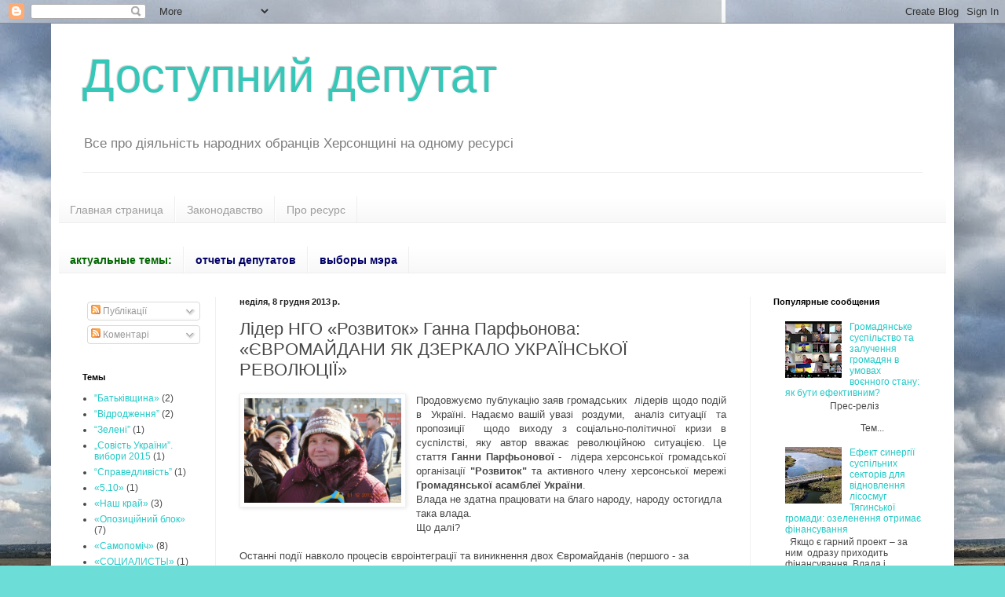

--- FILE ---
content_type: text/html; charset=UTF-8
request_url: http://www.deputat.kherson.ua/2013/12/blog-post_7146.html
body_size: 36966
content:
<!DOCTYPE html>
<html class='v2' dir='ltr' xmlns='http://www.w3.org/1999/xhtml' xmlns:b='http://www.google.com/2005/gml/b' xmlns:data='http://www.google.com/2005/gml/data' xmlns:expr='http://www.google.com/2005/gml/expr'>
<head>
<link href='https://www.blogger.com/static/v1/widgets/335934321-css_bundle_v2.css' rel='stylesheet' type='text/css'/>
<meta content='width=1100' name='viewport'/>
<meta content='text/html; charset=UTF-8' http-equiv='Content-Type'/>
<meta content='blogger' name='generator'/>
<link href='http://www.deputat.kherson.ua/favicon.ico' rel='icon' type='image/x-icon'/>
<link href='http://www.deputat.kherson.ua/2013/12/blog-post_7146.html' rel='canonical'/>
<link rel="alternate" type="application/atom+xml" title="Доступний депутат - Atom" href="http://www.deputat.kherson.ua/feeds/posts/default" />
<link rel="alternate" type="application/rss+xml" title="Доступний депутат - RSS" href="http://www.deputat.kherson.ua/feeds/posts/default?alt=rss" />
<link rel="service.post" type="application/atom+xml" title="Доступний депутат - Atom" href="https://www.blogger.com/feeds/6845897944755146086/posts/default" />

<link rel="alternate" type="application/atom+xml" title="Доступний депутат - Atom" href="http://www.deputat.kherson.ua/feeds/6074957065203123175/comments/default" />
<!--Can't find substitution for tag [blog.ieCssRetrofitLinks]-->
<link href='https://blogger.googleusercontent.com/img/b/R29vZ2xl/AVvXsEgoK_d5ja5RmqJ1XrCJLKrrxn1rjEFCPGfpsJUSl3Is0lvDLMDMvt6Sdh8Y64r6o1mZW2Z01lYPUOrL09FOBFCEhqospx68MyWqsrMEQickh5EQJbRzcf1ankF2wFlvuzKr4trqVQQqI1Cu/s1600/%D0%BF%D0%B0%D1%80%D1%84%D0%B5%D0%BD%D0%BE%D0%B2%D0%B0.jpg' rel='image_src'/>
<meta content='http://www.deputat.kherson.ua/2013/12/blog-post_7146.html' property='og:url'/>
<meta content='Лідер НГО «Розвиток» Ганна Парфьонова: «ЄВРОМАЙДАНИ ЯК ДЗЕРКАЛО УКРАЇНСЬКОЇ РЕВОЛЮЦІЇ»' property='og:title'/>
<meta content='    Продовжуємо публукацію заяв громадських  лідерів щодо подій в  Україні. Надаємо вашій увазі  роздуми,  аналіз ситуації  та пропозиції  щ...' property='og:description'/>
<meta content='https://blogger.googleusercontent.com/img/b/R29vZ2xl/AVvXsEgoK_d5ja5RmqJ1XrCJLKrrxn1rjEFCPGfpsJUSl3Is0lvDLMDMvt6Sdh8Y64r6o1mZW2Z01lYPUOrL09FOBFCEhqospx68MyWqsrMEQickh5EQJbRzcf1ankF2wFlvuzKr4trqVQQqI1Cu/w1200-h630-p-k-no-nu/%D0%BF%D0%B0%D1%80%D1%84%D0%B5%D0%BD%D0%BE%D0%B2%D0%B0.jpg' property='og:image'/>
<meta content='443cd02c954d94da' name='yandex-verification'/>
<meta content='M3kK6I9if1qn9fLKmbVxRROVf_CmDP3JUY9fj931bzw' name='google-site-verification'/>
<title>Доступний депутат: Лідер НГО &#171;Розвиток&#187; Ганна Парфьонова: &#171;ЄВРОМАЙДАНИ ЯК ДЗЕРКАЛО УКРАЇНСЬКОЇ РЕВОЛЮЦІЇ&#187;</title>
<style id='page-skin-1' type='text/css'><!--
/*
-----------------------------------------------
Blogger Template Style
Name:     Simple
Designer: Blogger
URL:      www.blogger.com
----------------------------------------------- */
/* Content
----------------------------------------------- */
body {
font: normal normal 12px Arial, Tahoma, Helvetica, FreeSans, sans-serif;
color: #484848;
background: #6dded7 url(http://3.bp.blogspot.com/-T3CrdxFPYVQ/UmReHrNagNI/AAAAAAAAG_M/6FcS77OVIR8/s0/11.jpg) repeat scroll top left;
padding: 0 40px 40px 40px;
}
html body .region-inner {
min-width: 0;
max-width: 100%;
width: auto;
}
h2 {
font-size: 22px;
}
a:link {
text-decoration:none;
color: #24c9c6;
}
a:visited {
text-decoration:none;
color: #8e8e8e;
}
a:hover {
text-decoration:underline;
color: #3cf2ff;
}
.body-fauxcolumn-outer .fauxcolumn-inner {
background: transparent none repeat scroll top left;
_background-image: none;
}
.body-fauxcolumn-outer .cap-top {
position: absolute;
z-index: 1;
height: 400px;
width: 100%;
}
.body-fauxcolumn-outer .cap-top .cap-left {
width: 100%;
background: transparent none repeat-x scroll top left;
_background-image: none;
}
.content-outer {
-moz-box-shadow: 0 0 40px rgba(0, 0, 0, .15);
-webkit-box-shadow: 0 0 5px rgba(0, 0, 0, .15);
-goog-ms-box-shadow: 0 0 10px #333333;
box-shadow: 0 0 40px rgba(0, 0, 0, .15);
margin-bottom: 1px;
}
.content-inner {
padding: 10px 10px;
}
.content-inner {
background-color: #ffffff;
}
/* Header
----------------------------------------------- */
.header-outer {
background: transparent none repeat-x scroll 0 -400px;
_background-image: none;
}
.Header h1 {
font: normal normal 60px Arial, Tahoma, Helvetica, FreeSans, sans-serif;
color: #36c7b8;
text-shadow: -1px -1px 1px rgba(0, 0, 0, .2);
}
.Header h1 a {
color: #36c7b8;
}
.Header .description {
font-size: 140%;
color: #7e7e7e;
}
.header-inner .Header .titlewrapper {
padding: 22px 30px;
}
.header-inner .Header .descriptionwrapper {
padding: 0 30px;
}
/* Tabs
----------------------------------------------- */
.tabs-inner .section:first-child {
border-top: 1px solid #eeeeee;
}
.tabs-inner .section:first-child ul {
margin-top: -1px;
border-top: 1px solid #eeeeee;
border-left: 0 solid #eeeeee;
border-right: 0 solid #eeeeee;
}
.tabs-inner .widget ul {
background: #f6f6f6 url(//www.blogblog.com/1kt/simple/gradients_light.png) repeat-x scroll 0 -800px;
_background-image: none;
border-bottom: 1px solid #eeeeee;
margin-top: 0;
margin-left: -30px;
margin-right: -30px;
}
.tabs-inner .widget li a {
display: inline-block;
padding: .6em 1em;
font: normal normal 14px Arial, Tahoma, Helvetica, FreeSans, sans-serif;
color: #9d9d9d;
border-left: 1px solid #ffffff;
border-right: 1px solid #eeeeee;
}
.tabs-inner .widget li:first-child a {
border-left: none;
}
.tabs-inner .widget li.selected a, .tabs-inner .widget li a:hover {
color: #000000;
background-color: #f0f0f0;
text-decoration: none;
}
/* Columns
----------------------------------------------- */
.main-outer {
border-top: 0 solid #f0f0f0;
}
.fauxcolumn-left-outer .fauxcolumn-inner {
border-right: 1px solid #f0f0f0;
}
.fauxcolumn-right-outer .fauxcolumn-inner {
border-left: 1px solid #f0f0f0;
}
/* Headings
----------------------------------------------- */
div.widget > h2,
div.widget h2.title {
margin: 0 0 1em 0;
font: normal bold 11px Arial, Tahoma, Helvetica, FreeSans, sans-serif;
color: #000000;
}
/* Widgets
----------------------------------------------- */
.widget .zippy {
color: #9d9d9d;
text-shadow: 2px 2px 1px rgba(0, 0, 0, .1);
}
.widget .popular-posts ul {
list-style: none;
}
/* Posts
----------------------------------------------- */
h2.date-header {
font: normal bold 11px Arial, Tahoma, Helvetica, FreeSans, sans-serif;
}
.date-header span {
background-color: transparent;
color: #222222;
padding: inherit;
letter-spacing: inherit;
margin: inherit;
}
.main-inner {
padding-top: 30px;
padding-bottom: 30px;
}
.main-inner .column-center-inner {
padding: 0 15px;
}
.main-inner .column-center-inner .section {
margin: 0 15px;
}
.post {
margin: 0 0 25px 0;
}
h3.post-title, .comments h4 {
font: normal normal 22px Arial, Tahoma, Helvetica, FreeSans, sans-serif;
margin: .75em 0 0;
}
.post-body {
font-size: 110%;
line-height: 1.4;
position: relative;
}
.post-body img, .post-body .tr-caption-container, .Profile img, .Image img,
.BlogList .item-thumbnail img {
padding: 2px;
background: #ffffff;
border: 1px solid #f0f0f0;
-moz-box-shadow: 1px 1px 5px rgba(0, 0, 0, .1);
-webkit-box-shadow: 1px 1px 5px rgba(0, 0, 0, .1);
box-shadow: 1px 1px 5px rgba(0, 0, 0, .1);
}
.post-body img, .post-body .tr-caption-container {
padding: 5px;
}
.post-body .tr-caption-container {
color: #222222;
}
.post-body .tr-caption-container img {
padding: 0;
background: transparent;
border: none;
-moz-box-shadow: 0 0 0 rgba(0, 0, 0, .1);
-webkit-box-shadow: 0 0 0 rgba(0, 0, 0, .1);
box-shadow: 0 0 0 rgba(0, 0, 0, .1);
}
.post-header {
margin: 0 0 1.5em;
line-height: 1.6;
font-size: 90%;
}
.post-footer {
margin: 20px -2px 0;
padding: 5px 10px;
color: #707070;
background-color: #fafafa;
border-bottom: 1px solid #f0f0f0;
line-height: 1.6;
font-size: 90%;
}
#comments .comment-author {
padding-top: 1.5em;
border-top: 1px solid #f0f0f0;
background-position: 0 1.5em;
}
#comments .comment-author:first-child {
padding-top: 0;
border-top: none;
}
.avatar-image-container {
margin: .2em 0 0;
}
#comments .avatar-image-container img {
border: 1px solid #f0f0f0;
}
/* Comments
----------------------------------------------- */
.comments .comments-content .icon.blog-author {
background-repeat: no-repeat;
background-image: url([data-uri]);
}
.comments .comments-content .loadmore a {
border-top: 1px solid #9d9d9d;
border-bottom: 1px solid #9d9d9d;
}
.comments .comment-thread.inline-thread {
background-color: #fafafa;
}
.comments .continue {
border-top: 2px solid #9d9d9d;
}
/* Accents
---------------------------------------------- */
.section-columns td.columns-cell {
border-left: 1px solid #f0f0f0;
}
.blog-pager {
background: transparent none no-repeat scroll top center;
}
.blog-pager-older-link, .home-link,
.blog-pager-newer-link {
background-color: #ffffff;
padding: 5px;
}
.footer-outer {
border-top: 0 dashed #bbbbbb;
}
/* Mobile
----------------------------------------------- */
body.mobile  {
background-size: auto;
}
.mobile .body-fauxcolumn-outer {
background: transparent none repeat scroll top left;
}
.mobile .body-fauxcolumn-outer .cap-top {
background-size: 100% auto;
}
.mobile .content-outer {
-webkit-box-shadow: 0 0 3px rgba(0, 0, 0, .15);
box-shadow: 0 0 3px rgba(0, 0, 0, .15);
}
.mobile .tabs-inner .widget ul {
margin-left: 0;
margin-right: 0;
}
.mobile .post {
margin: 0;
}
.mobile .main-inner .column-center-inner .section {
margin: 0;
}
.mobile .date-header span {
padding: 0.1em 10px;
margin: 0 -10px;
}
.mobile h3.post-title {
margin: 0;
}
.mobile .blog-pager {
background: transparent none no-repeat scroll top center;
}
.mobile .footer-outer {
border-top: none;
}
.mobile .main-inner, .mobile .footer-inner {
background-color: #ffffff;
}
.mobile-index-contents {
color: #484848;
}
.mobile-link-button {
background-color: #24c9c6;
}
.mobile-link-button a:link, .mobile-link-button a:visited {
color: #ffffff;
}
.mobile .tabs-inner .section:first-child {
border-top: none;
}
.mobile .tabs-inner .PageList .widget-content {
background-color: #f0f0f0;
color: #000000;
border-top: 1px solid #eeeeee;
border-bottom: 1px solid #eeeeee;
}
.mobile .tabs-inner .PageList .widget-content .pagelist-arrow {
border-left: 1px solid #eeeeee;
}

--></style>
<style id='template-skin-1' type='text/css'><!--
body {
min-width: 1150px;
}
.content-outer, .content-fauxcolumn-outer, .region-inner {
min-width: 1150px;
max-width: 1150px;
_width: 1150px;
}
.main-inner .columns {
padding-left: 200px;
padding-right: 250px;
}
.main-inner .fauxcolumn-center-outer {
left: 200px;
right: 250px;
/* IE6 does not respect left and right together */
_width: expression(this.parentNode.offsetWidth -
parseInt("200px") -
parseInt("250px") + 'px');
}
.main-inner .fauxcolumn-left-outer {
width: 200px;
}
.main-inner .fauxcolumn-right-outer {
width: 250px;
}
.main-inner .column-left-outer {
width: 200px;
right: 100%;
margin-left: -200px;
}
.main-inner .column-right-outer {
width: 250px;
margin-right: -250px;
}
#layout {
min-width: 0;
}
#layout .content-outer {
min-width: 0;
width: 800px;
}
#layout .region-inner {
min-width: 0;
width: auto;
}
--></style>
<link href='https://www.blogger.com/dyn-css/authorization.css?targetBlogID=6845897944755146086&amp;zx=cc5b411d-688a-48ef-95b9-2dd9da24f318' media='none' onload='if(media!=&#39;all&#39;)media=&#39;all&#39;' rel='stylesheet'/><noscript><link href='https://www.blogger.com/dyn-css/authorization.css?targetBlogID=6845897944755146086&amp;zx=cc5b411d-688a-48ef-95b9-2dd9da24f318' rel='stylesheet'/></noscript>
<meta name='google-adsense-platform-account' content='ca-host-pub-1556223355139109'/>
<meta name='google-adsense-platform-domain' content='blogspot.com'/>

</head>
<body class='loading variant-pale'>
<div class='navbar section' id='navbar'><div class='widget Navbar' data-version='1' id='Navbar1'><script type="text/javascript">
    function setAttributeOnload(object, attribute, val) {
      if(window.addEventListener) {
        window.addEventListener('load',
          function(){ object[attribute] = val; }, false);
      } else {
        window.attachEvent('onload', function(){ object[attribute] = val; });
      }
    }
  </script>
<div id="navbar-iframe-container"></div>
<script type="text/javascript" src="https://apis.google.com/js/platform.js"></script>
<script type="text/javascript">
      gapi.load("gapi.iframes:gapi.iframes.style.bubble", function() {
        if (gapi.iframes && gapi.iframes.getContext) {
          gapi.iframes.getContext().openChild({
              url: 'https://www.blogger.com/navbar/6845897944755146086?po\x3d6074957065203123175\x26origin\x3dhttp://www.deputat.kherson.ua',
              where: document.getElementById("navbar-iframe-container"),
              id: "navbar-iframe"
          });
        }
      });
    </script><script type="text/javascript">
(function() {
var script = document.createElement('script');
script.type = 'text/javascript';
script.src = '//pagead2.googlesyndication.com/pagead/js/google_top_exp.js';
var head = document.getElementsByTagName('head')[0];
if (head) {
head.appendChild(script);
}})();
</script>
</div></div>
<div class='body-fauxcolumns'>
<div class='fauxcolumn-outer body-fauxcolumn-outer'>
<div class='cap-top'>
<div class='cap-left'></div>
<div class='cap-right'></div>
</div>
<div class='fauxborder-left'>
<div class='fauxborder-right'></div>
<div class='fauxcolumn-inner'>
</div>
</div>
<div class='cap-bottom'>
<div class='cap-left'></div>
<div class='cap-right'></div>
</div>
</div>
</div>
<div class='content'>
<div class='content-fauxcolumns'>
<div class='fauxcolumn-outer content-fauxcolumn-outer'>
<div class='cap-top'>
<div class='cap-left'></div>
<div class='cap-right'></div>
</div>
<div class='fauxborder-left'>
<div class='fauxborder-right'></div>
<div class='fauxcolumn-inner'>
</div>
</div>
<div class='cap-bottom'>
<div class='cap-left'></div>
<div class='cap-right'></div>
</div>
</div>
</div>
<div class='content-outer'>
<div class='content-cap-top cap-top'>
<div class='cap-left'></div>
<div class='cap-right'></div>
</div>
<div class='fauxborder-left content-fauxborder-left'>
<div class='fauxborder-right content-fauxborder-right'></div>
<div class='content-inner'>
<header>
<div class='header-outer'>
<div class='header-cap-top cap-top'>
<div class='cap-left'></div>
<div class='cap-right'></div>
</div>
<div class='fauxborder-left header-fauxborder-left'>
<div class='fauxborder-right header-fauxborder-right'></div>
<div class='region-inner header-inner'>
<div class='header section' id='header'><div class='widget Header' data-version='1' id='Header1'>
<div id='header-inner'>
<div class='titlewrapper'>
<h1 class='title'>
<a href='http://www.deputat.kherson.ua/'>
Доступний депутат
</a>
</h1>
</div>
<div class='descriptionwrapper'>
<p class='description'><span>Все про діяльність народних обранців Херсонщині на одному ресурсі</span></p>
</div>
</div>
</div></div>
</div>
</div>
<div class='header-cap-bottom cap-bottom'>
<div class='cap-left'></div>
<div class='cap-right'></div>
</div>
</div>
</header>
<div class='tabs-outer'>
<div class='tabs-cap-top cap-top'>
<div class='cap-left'></div>
<div class='cap-right'></div>
</div>
<div class='fauxborder-left tabs-fauxborder-left'>
<div class='fauxborder-right tabs-fauxborder-right'></div>
<div class='region-inner tabs-inner'>
<div class='tabs no-items section' id='crosscol'></div>
<div class='tabs section' id='crosscol-overflow'><div class='widget PageList' data-version='1' id='PageList1'>
<div class='widget-content'>
<ul>
<li>
<a href='http://www.deputat.kherson.ua/'>Главная страница</a>
</li>
<li>
<a href='http://www.deputat.kherson.ua/p/blog-page_04.html'>Законодавство</a>
</li>
<li>
<a href='http://www.deputat.kherson.ua/p/blog-page_12.html'>Про ресурс</a>
</li>
</ul>
<div class='clear'></div>
</div>
</div><div class='widget LinkList' data-version='1' id='LinkList1'>
<h2>Актуальная тема</h2>
<div class='widget-content'>
<ul>
<li><a href='http://www.deputat.kherson.ua/'><b><span style="color:#006600;">актуальные темы:</span></b><br /></a></li>
<li><a href='http://www.deputat.kherson.ua/search/label/%D0%B7%D0%B2%D1%96%D1%82%20%D0%B4%D0%B5%D0%BF%D1%83%D1%82%D0%B0%D1%82%D0%B0'><span style="color:#000066;"><b>отчеты депутатов</b></span><br /></a></li>
<li><a href='http://www.deputat.kherson.ua/search/label/%D0%B2%D1%8B%D0%B1%D0%BE%D1%80%D1%8B%20%D0%BC%D0%B5%D1%80%D0%B0'><span style="color:#000066;"><b>выборы мэра</b></span><br /></a></li>
</ul>
<div class='clear'></div>
</div>
</div></div>
</div>
</div>
<div class='tabs-cap-bottom cap-bottom'>
<div class='cap-left'></div>
<div class='cap-right'></div>
</div>
</div>
<div class='main-outer'>
<div class='main-cap-top cap-top'>
<div class='cap-left'></div>
<div class='cap-right'></div>
</div>
<div class='fauxborder-left main-fauxborder-left'>
<div class='fauxborder-right main-fauxborder-right'></div>
<div class='region-inner main-inner'>
<div class='columns fauxcolumns'>
<div class='fauxcolumn-outer fauxcolumn-center-outer'>
<div class='cap-top'>
<div class='cap-left'></div>
<div class='cap-right'></div>
</div>
<div class='fauxborder-left'>
<div class='fauxborder-right'></div>
<div class='fauxcolumn-inner'>
</div>
</div>
<div class='cap-bottom'>
<div class='cap-left'></div>
<div class='cap-right'></div>
</div>
</div>
<div class='fauxcolumn-outer fauxcolumn-left-outer'>
<div class='cap-top'>
<div class='cap-left'></div>
<div class='cap-right'></div>
</div>
<div class='fauxborder-left'>
<div class='fauxborder-right'></div>
<div class='fauxcolumn-inner'>
</div>
</div>
<div class='cap-bottom'>
<div class='cap-left'></div>
<div class='cap-right'></div>
</div>
</div>
<div class='fauxcolumn-outer fauxcolumn-right-outer'>
<div class='cap-top'>
<div class='cap-left'></div>
<div class='cap-right'></div>
</div>
<div class='fauxborder-left'>
<div class='fauxborder-right'></div>
<div class='fauxcolumn-inner'>
</div>
</div>
<div class='cap-bottom'>
<div class='cap-left'></div>
<div class='cap-right'></div>
</div>
</div>
<!-- corrects IE6 width calculation -->
<div class='columns-inner'>
<div class='column-center-outer'>
<div class='column-center-inner'>
<div class='main section' id='main'><div class='widget Blog' data-version='1' id='Blog1'>
<div class='blog-posts hfeed'>

          <div class="date-outer">
        
<h2 class='date-header'><span>неділя, 8 грудня 2013&#8239;р.</span></h2>

          <div class="date-posts">
        
<div class='post-outer'>
<div class='post hentry' itemprop='blogPost' itemscope='itemscope' itemtype='http://schema.org/BlogPosting'>
<meta content='https://blogger.googleusercontent.com/img/b/R29vZ2xl/AVvXsEgoK_d5ja5RmqJ1XrCJLKrrxn1rjEFCPGfpsJUSl3Is0lvDLMDMvt6Sdh8Y64r6o1mZW2Z01lYPUOrL09FOBFCEhqospx68MyWqsrMEQickh5EQJbRzcf1ankF2wFlvuzKr4trqVQQqI1Cu/s1600/%D0%BF%D0%B0%D1%80%D1%84%D0%B5%D0%BD%D0%BE%D0%B2%D0%B0.jpg' itemprop='image_url'/>
<meta content='6845897944755146086' itemprop='blogId'/>
<meta content='6074957065203123175' itemprop='postId'/>
<a name='6074957065203123175'></a>
<h3 class='post-title entry-title' itemprop='name'>
Лідер НГО &#171;Розвиток&#187; Ганна Парфьонова: &#171;ЄВРОМАЙДАНИ ЯК ДЗЕРКАЛО УКРАЇНСЬКОЇ РЕВОЛЮЦІЇ&#187;
</h3>
<div class='post-header'>
<div class='post-header-line-1'></div>
</div>
<div class='post-body entry-content' id='post-body-6074957065203123175' itemprop='description articleBody'>
<div dir="ltr" style="text-align: left;" trbidi="on">
<div class="separator" style="clear: both; text-align: center;">
<a href="https://blogger.googleusercontent.com/img/b/R29vZ2xl/AVvXsEgoK_d5ja5RmqJ1XrCJLKrrxn1rjEFCPGfpsJUSl3Is0lvDLMDMvt6Sdh8Y64r6o1mZW2Z01lYPUOrL09FOBFCEhqospx68MyWqsrMEQickh5EQJbRzcf1ankF2wFlvuzKr4trqVQQqI1Cu/s1600/%D0%BF%D0%B0%D1%80%D1%84%D0%B5%D0%BD%D0%BE%D0%B2%D0%B0.jpg" imageanchor="1" style="clear: left; float: left; margin-bottom: 1em; margin-right: 1em;"><img border="0" height="133" src="https://blogger.googleusercontent.com/img/b/R29vZ2xl/AVvXsEgoK_d5ja5RmqJ1XrCJLKrrxn1rjEFCPGfpsJUSl3Is0lvDLMDMvt6Sdh8Y64r6o1mZW2Z01lYPUOrL09FOBFCEhqospx68MyWqsrMEQickh5EQJbRzcf1ankF2wFlvuzKr4trqVQQqI1Cu/s1600/%D0%BF%D0%B0%D1%80%D1%84%D0%B5%D0%BD%D0%BE%D0%B2%D0%B0.jpg" width="200" /></a></div>
<div style="text-align: justify;">
Продовжуємо публукацію заяв громадських&nbsp; лідерів щодо подій в&nbsp; Україні. Надаємо вашій увазі&nbsp; роздуми,&nbsp; аналіз ситуації&nbsp; та пропозиції&nbsp; щодо виходу з соціально-політичної кризи в суспілстві, яку автор вважає революційною ситуацією. Це стаття <b>Ганни Парфьонової</b> -&nbsp; лідера херсонської громадської організації <b>"Розвиток"</b> та активного члену херсонської мережі <b>Громадянської асамблеї України</b>.</div>
<a name="more"></a>Влада не здатна працювати на благо народу, народу остогидла така влада.<br />Що далі?<br /><br />Останні події навколо процесів євроінтеграції та виникнення двох Євромайданів (першого - за підписання Асоціації з Євросоюзом, а другого, як реакції на злочинне побиття молоді на Євромайдані та цинічну брехню представників влади суспільству), досить чітко, висвітлили риси поточного моменту, які, в чомусь, нагадують відомі риси революції (влада не може, низи не хочуть) та переводять ситуацію в Україні в розряд нестабільних і відкривають простір, як для консервування найгірших вад влади, роздмухування різного роду конфліктів, що можуть сказатися в негативному напрямку на дієспособності України, так і можливості для радикальної зміни ситуації на краще. <br /><br /><b>По-перше</b>, влада, в лиці Януковича, чітко проявила, що вона, як і раніше, головною своєю стратегією та тактикою управління &#171;ввіреної/загарбаної території&#187; обирає технологію маніпуляцій та цинічного &#171;розводілово&#187;, як для простих українців і Заходу, і Сходу, так і стратегічних партнерів, та, практично, не здатна керувати країною на користь народу.<br />
<div style="text-align: justify;">
<br />Чого тільки варті заяви про те, що влада не передбачала реакції Росії та економічних проблем з нею у випадку зближення з Євросоюзом без врахування вимог сусідньої держави. Як це не передбачала? Цього може не передбачати хіба, що дитина. Але, якщо владні мужі, дійсно, нічого такого не передбачили, то про яку ефективність влади, яка існує на наші податки, може йти мова? Якщо вони не здатні прорахувати ризики перешкод та запланувати дії з підсилення вигід щодо партнерства з Євросоюзом, як це зробить, будь-яка, фірма середньої руки в рамках проведення СВОТ-аналізу, то що це за професіонали нами управляють? За одним цим фактом, в нормальній країні, з відповідальним президентом та підзвітним урядом, мало би постати питання про професійну непридатність відповідних владних структур чи осіб. </div>
<div style="text-align: justify;">
<br />Але, питання професійної невідповідності, яке випливає з власних дій, не дуже хвилює владних мужів, бо в них була і є інша мета - успішна маніпуляція очікуваннями народу по лінії цивілізаційного розлому: Захід - Схід. Для того, щоб не дати &#171;зшити&#187; Україну, щоб не допустити процесу єднання народу у своїх прагненнях та діях з побудови процвітаючої країни (для чого є всі підстави - територія, ресурси, потенціал народу), нам весь час ятрять болючі теми, до яких неоднозначне ставлення, або, як в даному випадку, пропонують робити вибір на емоціях, без оприлюднення розрахунків, реалістичних прогнозів, проведення глибокого суспільного діалогу, шанобливого просвітництва тощо тощо. Тим більше, що такий фокус можна утнути, як мінімум 2 рази &#8211; спочатку для прихильників євроінтеграції, а потім &#8211; для прихильників Митного союзу. </div>
<div style="text-align: justify;">
<br />Ціль таких маніпуляцій влади досить зрозуміла. Поки всі скубуться по питаннях цивілізаційного вибору: Європа або Митний союз, ніхто, або майже ніхто, не задає питання про саму владу, про її ефективність, про економіку, про ресурси країни, які опинилися в руках купки олігархів та продовжують розтягуватися, про бюджет, який розкрадається на лобістських проектах, тендерах та відкатах, про відсутність економічного та політичного підґрунтя демократії.</div>
<div style="text-align: justify;">
<br />Адже, реальна демократія не можлива без економічного підґрунтя, без стабільного і заможного малого і середнього бізнесу, і влада все робить, щоб цього підґрунтя і не виникло. Не менш ілюзорною є демократія, коли існують перепони у вигляді величезних грошових застав для балотування на посади міського голови, президента і, навіть, депутатів; коли громадські осередки чи трудові колективи позбавлені можливості висувати кандидатів у депутати тощо тощо. </div>
<div style="text-align: justify;">
<br />Така система забезпечує збереження панівного становища бездарних (для країни) правителів, подальшу узурпацію економічних ресурсів та навічне супермонопольне привласнення багатства олігархатом, що максимальне далеко від інтересів народу.<br /><br /><b>По-друге</b>. Глибоке невдоволення активної частини суспільства, перш за все, молоді, тими процесами в економіці, соціальній сфері, політиці, що відбуваються в країні, та надія на євроінтеграцію, як на єдину панацею визволення з цього стану. </div>
<div style="text-align: justify;">
<br />Якби економіка країни нормально розвивалася і все працююче населення мало гідну зарплату; якби молодь мала роботу, малий і середній бізнес стабільні доходи та перспективи розвитку; якби політики не визискували з народу, а працювали на країну, то, мабуть, питання євроінтеграції не стояло би для цієї категорії українців (та, власне і для всього народу) так гостро. Адже, існують країни нейтральні, позаблокові і, якраз, Україна проголошена такою позаблоковою країною. Але, позаяк, українська владна еліта &#8211; це воровиті бізнес групи, що багато років визискують з України та українців, практично, нічого не вкладаючи в розвиток країни, то асоціація з Євросоюзом видається, майже єдиною, панацеєю для повернення України на шлях розвитку (бо вже більше 20 років в країні відбувається деградація всіх сторін життя країни). </div>
<div style="text-align: justify;">
<br />Тому, перший Євромайдан став голосом тих, хто мріяв про швидкий поступ до Євросоюзу, як до єдиної гарантії встановлення жорстких цивілізаційних рамок для влади та гарантії розвитку, перш за все, економічного.</div>
<div style="text-align: justify;">
<br />Наскільки надії на перебудову економіки України під нові високі технології та подальше швидке економічне зростання в рамках євроінтеграційних процесів є виправданими, є досить спірним питанням, бо, як показує досвід, просто так, за красиві очі, ніхто нічого не буде робити за тебе, тим більше плекати економічних конкурентів. Більш реалістичними є прогнози виїзду молоді на роботу в країни Євросоюзу. Але, чи не стане це катастрофою для демографічної стабільності України &#8211; це теж питання, на яке, поки що, немає відповіді.</div>
<div style="text-align: justify;">
<br />Також, не зовсім зрозуміло, чи сприятиме євроінтеграція швидкому вирішенню проблем неефективності влади, її корумпованості тощо. Чи отримають, наприклад, українці можливість повернути в країну та українську економіку вкрадені владою та спорідненим бізнесом і вивезені за кордон кошти. Адже, в сучасному світі немає проблем з ідентифікацією коштів і, напевне, нічого не перешкоджає єврочиновникам і зараз не пускати в свої країни капітали компрадорської буржуазії. Як показує історичний та сучасний досвід, подвійні стандарти західних політиків є досить розповсюдженим явищем. І це, врешті решт, зрозуміло. Можна закрити очі на багато проблем з демократією, корупцією чи економікою країни - сателіта, якщо при цьому твоя власна економіка отримує додаткові ресурси, від природничих до інтелектуальних. </div>
<div style="text-align: justify;">
<br />Саме тому, напевне, можна не дивуватися, що єврочиновники вели переговори про вступ до Асоціації з Євросоюзом з Януковичем, син якого за три роки став мільярдером, що по міркам західних стандартів є прямою корупцією і підлягає судовому переслідуванню.. </div>
<div style="text-align: justify;">
<br />Але, ніхто в Україні не ставить голосно питання про невідповідність кандидатури Януковича для підписання історичного документу, бо ціль здається дуже важливою і Янукович лише засобом. Але, сам Янукович, як це цілком зрозуміло, як раз себе бачив головним гравцем в цій грі, а всю країну засобом для досягнення власних цілей.</div>
<div style="text-align: justify;">
<br /><b>По-третє. </b>Влада була готова к залякуванню, але Український народ проявив себе гомадянською спільнотою, що не дозволяє терпіти відверте знущання над споконвічними моральними нормами &#8211; не бити незахищених, беззбройних, у якого урвався терпець слухати відверту брехню та який більше не хоче такої влади. </div>
<div style="text-align: justify;">
<br />Другий потужний Євромайдан постав, як відповідь на жорстоке побиття молоді на майданів Києві. </div>
<div style="text-align: justify;">
<br />Безперечно, у Януковича все було розписано, як по нотах. Зіграти в євроінтеграцію з західним електоратом, потім в останній момент все згорнути, щоб повернути віру до себе свого стабільного проросійського електорату, потім жорстко розігнати майдан і придушити всі можливі протести, клянучись при цьому в євроінтеграційних прагненнях і далі готуватися до виборів 2015 року , балансуючи та маніпулюючи надіями, посулами та подачками. І, напевне, все так би і склалося, якби незрозуміла небачена жорстокість побиття молоді вночі опричниками царя. </div>
<div style="text-align: justify;">
<br />Що це було? Віра в повну безкарність, в те, що дух українців зломлено, в те, що все відбудеться як, наприклад, при податковому майдані, який теж жорстоко розігнали і потім переслідували його активістів? Яким би мотивом не керувався Янукович (а це, саме він, бо в авторитарній країні жодний керівник не візьме на себе такої відповідальності без санкції зверху), побиття до крові студентів сколихнуло всю країну. Практично, у всіх обласних центрах України люди вийшли на вулицю дати відсіч ганебній владі, яка дозволила собі розправу над беззахисними дітьми.</div>
<div style="text-align: justify;">
<br />Не менш важливою причиною виходу людей на вулиці стала цинічна брехня влади навколо процесів євроінтеграції та причин інциденту на Євромайдані, яка переходить всі можливі межі здорового глузду та хоч якоїсь совісті. За версією влади, установка &#171;йолки&#187;, в ніч на 30 листопада, була конче потрібна комунальникам і тому всіх побили до крові і розігнали.</div>
<div style="text-align: justify;">
<br />Мільйони українців, кожен, хто хоче жити в нормальній країні, хто хоче, щоб його діти жили в цивілізованому суспільстві, де захищені права людини і де країна розвивається, а не стагнує під ярмом нуворішей задали собі питання:</div>
<div style="text-align: justify;">
<br />&#171;Чи має право на існування така влада, яка своїми діями нагадує банду?</div>
<div style="text-align: justify;">
<br />Чи повинен я плати податки і утримувати і далі таких бандюг?</div>
<div style="text-align: justify;">
<br />Що буде з моїми дітьми в цій країні, де міліція може лишити життя за те, що ти вийшов на мирний протест?&#187;</div>
<div style="text-align: justify;">
<br />Дуже багато людей сказали собі: &#171;Далі терпіти такого не можна! Геть бандитську владу, геть такий уряд, такого президента, розігнати таку верховну зраду!&#187;</div>
<div style="text-align: justify;">
<br />На вулиці Києва та інших обласних центів вийшла така кількість людей, що якби у когось, хто протиставляє себе нинішній владі, був план дій, реальне бажання та спрага відповідальності, ця влада була би, напевне, в той же день зметена на смітник історії.</div>
<div style="text-align: justify;">
<br />Але, <b>в четверте</b>. В Україні, поки що, немає лідерів, з числа опозиції чи громадськості, які би проявили ініціативу щодо шляхів формування нової легітимної влади, представили суспільству реалістичний позитивний план дій з розвитку України та взяли би на себе відповідальність щодо забезпечення всіх аспектів державної стабільності.</div>
<div style="text-align: justify;">
<br />Легітимність влади Парії Регіонів та Януковича, як її безпосереднього очільника (хоч він і вважається лише почесним головою) сильно підірвана численними протиправними діями проти інтересів суспільства. Це і політика придушення малого і середнього бізнесу, це і небачене збагачення синочка президента, це і команда малопрофесійних управителів, які поставлені керувати Україною, тому що вони друзі сім&#8217;ї, і які довели Україну, практично, до банкрутства. Це і багато інших причин соціального та економічного плану, які підточили довіру до цієї влади, навіть, у її ярих прихильників. І, нарешті, найбільший удар по власній легітимності зробила сама влада, проливши кров та забрехавшися до повного маразму. </div>
<div style="text-align: justify;">
<br />Після останніх подій, така влада, перш за все, Кабінет Міністрів, сама мала би піти у відставку, але це, на жаль, не для України. Ніхто і не збирається сам. Тільки під громадським тиском. На численних мітингах громадськість вимагає відставки уряду, імпічменту президенту, переобрання Верховної Ради. Накипіло так, що всі хочуть всього і зразу.</div>
<div style="text-align: justify;">
<br />Але, якщо відправити всіх і зразу, то тоді, все одно, має бути сформована діздатна перехідна влада &#8211; тимчасовий уряд, виконуючий обв&#8217;язки Президента, якщо буде імпічмент, (наприклад, переобраний голова Верховної ради тощо), забезпечена (можливо, в переформатованому вигляді) робота самої Верховної Ради до перевиборів. І цим усім треба чітко та професійно зайнятися, не допустивши колапсу економіки, яка в дуже поганому стані, не допустивши втручання у внутрішні справи України сусідніх держав, не допустивши розпалювання ворожнечі та підігріву сепаратистських настроїв.</div>
<div style="text-align: justify;">
<br />Все це дуже не прості завдання. Відповідно, від опозиції, яка закликала народ вийти на майдани, ми вже би повинні були би мати варіанти дій та інформацію про те, як планується вирішити весь комплекс завдань, в т.ч.кого вони пропонують делегувати до тимчасового уряду, як вони бачать процес переобрання Верховної ради, як вони планують підтримувати економічну стабільність в країні тощо тощо.</div>
<div style="text-align: justify;">
<br />Поки що, нічого цього немає. Скидається на те, що тріумвірат не може визначитися з портфелями або взагалі не знає, що робити, окрім пікетування урядових установ. Ситуацію з трьома гетьманами, напевне, могла би розрулити Юля, але її хвороба (справжня чи ні), не дає їй можливості виступити зараз таким загальнонаціональним лідером. І ніхто, з її полум&#8217;яних захисників, не вимагає її негайного звільнення.<br /><br />Що робити?</div>
<div style="text-align: justify;">
<br />Нестабільність ситуації і незрозумілість подальших дій протестного руху без ясної чіткої позиції опозиційних політиків, які, начебто, взялися очолювати цей рух, несе багато ризиків.</div>
<div style="text-align: justify;">
<br />Це і можливість спеціальної дестабілізації владою економічної ситуації, вину за яку буде перекладено на протестувальників. </div>
<div style="text-align: justify;">
<br />Це і можливе втручання у внутрішні справи України країн-сусідів з метою розпалювання міжнаціональної ворожнечі.</div>
<div style="text-align: justify;">
<br />Це і, нарешті, згортання протестів без досягнення конкретних результатів по вимогам відставки владних осіб та й, взагалі, відсутність чіткої системи вимог до влади і, відповідно, неможливість подальшого діалогу та дій, направлених на виконання вимог, необхідних для оздоровлення ситуації в усіх сферах сусіпільного життя та розвитку України.</div>
<div style="text-align: justify;">
<br />В ситуації, яка склалася, треба обирати систему дій, яка не дасть погіршити&nbsp; економічну ситуацію, зламати громадянський мир&nbsp; та&nbsp; погіршити керованість країною.</div>
<div style="text-align: justify;">
<br />Це можливо, за умов, формування реалістичних вимог з боку суспільства, як до влади, так і до опозиції та проведення широкого суспільного діалогу з переформатування суспільних відносин на користь реального народовладдя.</div>
<div style="text-align: justify;">
<br />Формування системи вимог до влади та опозиції мала би забезпечити організована громадськість, в т.ч. громадські мережі, громадські ради при органах влади, громадські лідери, на основі пропозицій, які були розроблені ними для покращення діяльності влади. та з урахуванням поточної ситуації. </div>
<div style="text-align: justify;">
<br />Система (перелік) вимог до влади та опозиції, мають складатися, як мінімум з 2-х складових: політичної та економічної та бачення шляхів щодо реалізації цих вимог.&nbsp; <br />До політичних вимог, напевне, мають бути влючені вимоги щодо відставки уряду, звільнення лідера опозиції Юлії Тимошенко, можливо, щодо переобрання депутатів Верховної ради. </div>
<div style="text-align: justify;">
<br />До економічних вимог, потрібно, навпевне, включити вимоги:<br />1.&nbsp;&nbsp;&nbsp; Законодавчо обмежити монополізм олігархії<br />2.&nbsp;&nbsp;&nbsp; &nbsp;Визначити стандарти управління державною власністю, спираючись на кращі світові практики <br />3.&nbsp;&nbsp;&nbsp; 3. Провести аналіз виконання інвестиційних зобов'язань власниками приватизованих підприємств з прийняттям відповідних законодавчих рішень при їх невиконанні тощо. <br /><br />Необхідно, також, ініціювати проведення національного круглого столу з визначення шляхів розвитку країни та створення уряду народної довіри.&nbsp; Не важливо, хто саме ініціює такий круглий стіл, важливо, щоб на порядку денному були поставлені означені питання та обговорений новий формат взаємовідносин влади та народу. </div>
<div style="text-align: justify;">
<br />Надія на те, що опозиція зможе вчасно ініціювати та розпочати ефективне вирішення накопичених проблем на користь народу та країни, схоже, що марна. </div>
<div style="text-align: justify;">
<br />Надія на те, що Європа може бути панацеєю у вирішенні проблем України, може бути тільки в одному - в сприянні у забезпеченні стандартів відповідальності влади. І нам не треба спокушатися думкою, що хтось це зробить за нас.<br />&nbsp;</div>
<div style="text-align: justify;">
Автор: <b>Ганна Парфьонова</b> &#8211; громадська організація &#171;Розвиток&#187;, член Херсонської мережі Громадянської асамблеї України.</div>
<div style="text-align: justify;">
<br /></div>
<b>Джерело</b>: Сайт <a href="http://hgi.org.ua/?ch=kryza_2013_v" target="_blank">Херсон. Громада. Ініціатива </a><br /></div>
<div class='similiar'>
<div class='widget-content'>
<h3>Еще статьи по теме:</h3>
<div id='data2007'></div>
<script type='text/javascript'>  
  
var homeUrl3 = "http://www.deputat.kherson.ua/";  
var maxNumberOfPostsPerLabel = 10;  
var maxNumberOfLabels = 4;  
  
maxNumberOfPostsPerLabel = 3;  
maxNumberOfLabels = 3;  
  
function listEntries10(json) {  
var ul = document.createElement('ul');  
var maxPosts = (json.feed.entry.length <= maxNumberOfPostsPerLabel) ?   
json.feed.entry.length : maxNumberOfPostsPerLabel;  
for (var i = 0; i < maxPosts; i++) {  
var entry = json.feed.entry[i];  
var alturl;  
  
for (var k = 0; k < entry.link.length; k++) {  
if (entry.link[k].rel == 'alternate') {  
alturl = entry.link[k].href;  
break;  
}  
}  
var li = document.createElement('li');  
var a = document.createElement('a');  
a.href = alturl;  
  
if(a.href!=location.href) {  
var txt = document.createTextNode(entry.title.$t);   
a.appendChild(txt);  
li.appendChild(a);  
ul.appendChild(li);   
}  
}  
for (var l = 0; l < json.feed.link.length; l++) {  
if (json.feed.link[l].rel == 'alternate') {  
var raw = json.feed.link[l].href;  
var label = decodeURI(raw.substr(homeUrl3.length+13));  
var k;  
for (k=0; k<20; k++) label = label.replace("%20", " ");  
var txt = document.createTextNode(label);  
var h = document.createElement('b');  
// h.appendChild(txt);  
var div1 = document.createElement('div');  
div1.appendChild(h);  
div1.appendChild(ul);  
document.getElementById('data2007').appendChild(div1);  
}  
}  
}  
function search10(query, label) {  
  
var script = document.createElement('script');  
script.setAttribute('src', query + 'feeds/posts/default/-/'  
+ label +  
'?alt=json-in-script&callback=listEntries10');  
script.setAttribute('type', 'text/javascript');  
document.documentElement.firstChild.appendChild(script);  
}  
  
var labelArray = new Array();  
var numLabel = 0;  
  
  
  
textLabel = "євромайдан";  
  
var test = 0;  
for (var i = 0; i < labelArray.length; i++)  
if (labelArray[i] == textLabel) test = 1;  
if (test == 0) {   
labelArray.push(textLabel);  
var maxLabels = (labelArray.length <= maxNumberOfLabels) ?   
labelArray.length : maxNumberOfLabels;  
if (numLabel < maxLabels) {  
search10(homeUrl3, textLabel);  
numLabel++;  
}  
}  
  
textLabel = "єврореволюція";  
  
var test = 0;  
for (var i = 0; i < labelArray.length; i++)  
if (labelArray[i] == textLabel) test = 1;  
if (test == 0) {   
labelArray.push(textLabel);  
var maxLabels = (labelArray.length <= maxNumberOfLabels) ?   
labelArray.length : maxNumberOfLabels;  
if (numLabel < maxLabels) {  
search10(homeUrl3, textLabel);  
numLabel++;  
}  
}  
  
  
</script>
</div>
</div>
<div style='clear: both;'></div>
</div>
<div class='post-footer'>
<div class='post-footer-line post-footer-line-1'><span class='post-author vcard'>
Опубліковано
<span class='fn' itemprop='author' itemscope='itemscope' itemtype='http://schema.org/Person'>
<meta content='https://www.blogger.com/profile/04795278682745782817' itemprop='url'/>
<a class='g-profile' href='https://www.blogger.com/profile/04795278682745782817' rel='author' title='author profile'>
<span itemprop='name'>Прес-секретар ХОО КВУ</span>
</a>
</span>
</span>
<span class='post-timestamp'>
о
<meta content='http://www.deputat.kherson.ua/2013/12/blog-post_7146.html' itemprop='url'/>
<a class='timestamp-link' href='http://www.deputat.kherson.ua/2013/12/blog-post_7146.html' rel='bookmark' title='permanent link'><abbr class='published' itemprop='datePublished' title='2013-12-08T16:59:00+02:00'>12/08/2013</abbr></a>
</span>
<span class='post-comment-link'>
</span>
<span class='post-icons'>
<span class='item-action'>
<a href='https://www.blogger.com/email-post/6845897944755146086/6074957065203123175' title='Надіслати допис електронною поштою'>
<img alt='' class='icon-action' height='13' src='http://img1.blogblog.com/img/icon18_email.gif' width='18'/>
</a>
</span>
<span class='item-control blog-admin pid-1782927807'>
<a href='https://www.blogger.com/post-edit.g?blogID=6845897944755146086&postID=6074957065203123175&from=pencil' title='Редагувати допис'>
<img alt='' class='icon-action' height='18' src='https://resources.blogblog.com/img/icon18_edit_allbkg.gif' width='18'/>
</a>
</span>
</span>
<span class='post-backlinks post-comment-link'>
</span>
<div class='post-share-buttons goog-inline-block'>
<a class='goog-inline-block share-button sb-email' href='https://www.blogger.com/share-post.g?blogID=6845897944755146086&postID=6074957065203123175&target=email' target='_blank' title='Надіслати електронною поштою'><span class='share-button-link-text'>Надіслати електронною поштою</span></a><a class='goog-inline-block share-button sb-blog' href='https://www.blogger.com/share-post.g?blogID=6845897944755146086&postID=6074957065203123175&target=blog' onclick='window.open(this.href, "_blank", "height=270,width=475"); return false;' target='_blank' title='Опублікувати в блозі'><span class='share-button-link-text'>Опублікувати в блозі</span></a><a class='goog-inline-block share-button sb-twitter' href='https://www.blogger.com/share-post.g?blogID=6845897944755146086&postID=6074957065203123175&target=twitter' target='_blank' title='Поділитися в X'><span class='share-button-link-text'>Поділитися в X</span></a><a class='goog-inline-block share-button sb-facebook' href='https://www.blogger.com/share-post.g?blogID=6845897944755146086&postID=6074957065203123175&target=facebook' onclick='window.open(this.href, "_blank", "height=430,width=640"); return false;' target='_blank' title='Опублікувати у Facebook'><span class='share-button-link-text'>Опублікувати у Facebook</span></a><a class='goog-inline-block share-button sb-pinterest' href='https://www.blogger.com/share-post.g?blogID=6845897944755146086&postID=6074957065203123175&target=pinterest' target='_blank' title='Поділитися в Pinterest'><span class='share-button-link-text'>Поділитися в Pinterest</span></a>
</div>
</div>
<div class='post-footer-line post-footer-line-2'><span class='post-labels'>
Мітки:
<a href='http://www.deputat.kherson.ua/search/label/%D1%94%D0%B2%D1%80%D0%BE%D0%BC%D0%B0%D0%B9%D0%B4%D0%B0%D0%BD' rel='tag'>євромайдан</a>,
<a href='http://www.deputat.kherson.ua/search/label/%D1%94%D0%B2%D1%80%D0%BE%D1%80%D0%B5%D0%B2%D0%BE%D0%BB%D1%8E%D1%86%D1%96%D1%8F' rel='tag'>єврореволюція</a>
</span>
</div>
<div class='post-footer-line post-footer-line-3'></div>
</div>
</div>
<div class='comments' id='comments'>
<a name='comments'></a>
<h4>Немає коментарів:</h4>
<div id='Blog1_comments-block-wrapper'>
<dl class='avatar-comment-indent' id='comments-block'>
</dl>
</div>
<p class='comment-footer'>
<a href='https://www.blogger.com/comment/fullpage/post/6845897944755146086/6074957065203123175' onclick=''>Дописати коментар</a>
</p>
</div>
</div>

        </div></div>
      
</div>
<div class='blog-pager' id='blog-pager'>
<span id='blog-pager-newer-link'>
<a class='blog-pager-newer-link' href='http://www.deputat.kherson.ua/2013/12/blog-post_1019.html' id='Blog1_blog-pager-newer-link' title='Новіша публікація'>Новіша публікація</a>
</span>
<span id='blog-pager-older-link'>
<a class='blog-pager-older-link' href='http://www.deputat.kherson.ua/2013/12/blog-post_9457.html' id='Blog1_blog-pager-older-link' title='Старіша публікація'>Старіша публікація</a>
</span>
<a class='home-link' href='http://www.deputat.kherson.ua/'>Головна сторінка</a>
</div>
<div class='clear'></div>
<div class='post-feeds'>
<div class='feed-links'>
Підписатися на:
<a class='feed-link' href='http://www.deputat.kherson.ua/feeds/6074957065203123175/comments/default' target='_blank' type='application/atom+xml'>Дописати коментарі (Atom)</a>
</div>
</div>
</div></div>
</div>
</div>
<div class='column-left-outer'>
<div class='column-left-inner'>
<aside>
<div class='sidebar section' id='sidebar-left-1'><div class='widget Subscribe' data-version='1' id='Subscribe2'>
<div style='white-space:nowrap'>
<div class='widget-content'>
<div class='subscribe-wrapper subscribe-type-POST'>
<div class='subscribe expanded subscribe-type-POST' id='SW_READER_LIST_Subscribe2POST' style='display:none;'>
<div class='top'>
<span class='inner' onclick='return(_SW_toggleReaderList(event, "Subscribe2POST"));'>
<img class='subscribe-dropdown-arrow' src='https://resources.blogblog.com/img/widgets/arrow_dropdown.gif'/>
<img align='absmiddle' alt='' border='0' class='feed-icon' src='https://resources.blogblog.com/img/icon_feed12.png'/>
Публікації
</span>
<div class='feed-reader-links'>
<a class='feed-reader-link' href='https://www.netvibes.com/subscribe.php?url=http%3A%2F%2Fwww.deputat.kherson.ua%2Ffeeds%2Fposts%2Fdefault' target='_blank'>
<img src='https://resources.blogblog.com/img/widgets/subscribe-netvibes.png'/>
</a>
<a class='feed-reader-link' href='https://add.my.yahoo.com/content?url=http%3A%2F%2Fwww.deputat.kherson.ua%2Ffeeds%2Fposts%2Fdefault' target='_blank'>
<img src='https://resources.blogblog.com/img/widgets/subscribe-yahoo.png'/>
</a>
<a class='feed-reader-link' href='http://www.deputat.kherson.ua/feeds/posts/default' target='_blank'>
<img align='absmiddle' class='feed-icon' src='https://resources.blogblog.com/img/icon_feed12.png'/>
                  Atom
                </a>
</div>
</div>
<div class='bottom'></div>
</div>
<div class='subscribe' id='SW_READER_LIST_CLOSED_Subscribe2POST' onclick='return(_SW_toggleReaderList(event, "Subscribe2POST"));'>
<div class='top'>
<span class='inner'>
<img class='subscribe-dropdown-arrow' src='https://resources.blogblog.com/img/widgets/arrow_dropdown.gif'/>
<span onclick='return(_SW_toggleReaderList(event, "Subscribe2POST"));'>
<img align='absmiddle' alt='' border='0' class='feed-icon' src='https://resources.blogblog.com/img/icon_feed12.png'/>
Публікації
</span>
</span>
</div>
<div class='bottom'></div>
</div>
</div>
<div class='subscribe-wrapper subscribe-type-PER_POST'>
<div class='subscribe expanded subscribe-type-PER_POST' id='SW_READER_LIST_Subscribe2PER_POST' style='display:none;'>
<div class='top'>
<span class='inner' onclick='return(_SW_toggleReaderList(event, "Subscribe2PER_POST"));'>
<img class='subscribe-dropdown-arrow' src='https://resources.blogblog.com/img/widgets/arrow_dropdown.gif'/>
<img align='absmiddle' alt='' border='0' class='feed-icon' src='https://resources.blogblog.com/img/icon_feed12.png'/>
Коментарі
</span>
<div class='feed-reader-links'>
<a class='feed-reader-link' href='https://www.netvibes.com/subscribe.php?url=http%3A%2F%2Fwww.deputat.kherson.ua%2Ffeeds%2F6074957065203123175%2Fcomments%2Fdefault' target='_blank'>
<img src='https://resources.blogblog.com/img/widgets/subscribe-netvibes.png'/>
</a>
<a class='feed-reader-link' href='https://add.my.yahoo.com/content?url=http%3A%2F%2Fwww.deputat.kherson.ua%2Ffeeds%2F6074957065203123175%2Fcomments%2Fdefault' target='_blank'>
<img src='https://resources.blogblog.com/img/widgets/subscribe-yahoo.png'/>
</a>
<a class='feed-reader-link' href='http://www.deputat.kherson.ua/feeds/6074957065203123175/comments/default' target='_blank'>
<img align='absmiddle' class='feed-icon' src='https://resources.blogblog.com/img/icon_feed12.png'/>
                  Atom
                </a>
</div>
</div>
<div class='bottom'></div>
</div>
<div class='subscribe' id='SW_READER_LIST_CLOSED_Subscribe2PER_POST' onclick='return(_SW_toggleReaderList(event, "Subscribe2PER_POST"));'>
<div class='top'>
<span class='inner'>
<img class='subscribe-dropdown-arrow' src='https://resources.blogblog.com/img/widgets/arrow_dropdown.gif'/>
<span onclick='return(_SW_toggleReaderList(event, "Subscribe2PER_POST"));'>
<img align='absmiddle' alt='' border='0' class='feed-icon' src='https://resources.blogblog.com/img/icon_feed12.png'/>
Коментарі
</span>
</span>
</div>
<div class='bottom'></div>
</div>
</div>
<div style='clear:both'></div>
</div>
</div>
<div class='clear'></div>
</div><div class='widget Label' data-version='1' id='Label1'>
<h2>Темы</h2>
<div class='widget-content list-label-widget-content'>
<ul>
<li>
<a dir='ltr' href='http://www.deputat.kherson.ua/search/label/%22%D0%91%D0%B0%D1%82%D1%8C%D0%BA%D1%96%D0%B2%D1%89%D0%B8%D0%BD%D0%B0%C2%BB'>&quot;Батьківщина&#187;</a>
<span dir='ltr'>(2)</span>
</li>
<li>
<a dir='ltr' href='http://www.deputat.kherson.ua/search/label/%E2%80%9C%D0%92%D1%96%D0%B4%D1%80%D0%BE%D0%B4%D0%B6%D0%B5%D0%BD%D0%BD%D1%8F%E2%80%9D'>&#8220;Відродження&#8221;</a>
<span dir='ltr'>(2)</span>
</li>
<li>
<a dir='ltr' href='http://www.deputat.kherson.ua/search/label/%E2%80%9C%D0%97%D0%B5%D0%BB%D0%B5%D0%BD%D1%96%E2%80%9D'>&#8220;Зелені&#8221;</a>
<span dir='ltr'>(1)</span>
</li>
<li>
<a dir='ltr' href='http://www.deputat.kherson.ua/search/label/%E2%80%9E%D0%A1%D0%BE%D0%B2%D1%96%D1%81%D1%82%D1%8C%20%D0%A3%D0%BA%D1%80%D0%B0%D1%97%D0%BD%D0%B8%E2%80%9D.%20%D0%B2%D0%B8%D0%B1%D0%BE%D1%80%D0%B8%202015'>&#8222;Совість України&#8221;. вибори 2015</a>
<span dir='ltr'>(1)</span>
</li>
<li>
<a dir='ltr' href='http://www.deputat.kherson.ua/search/label/%E2%80%9C%D0%A1%D0%BF%D1%80%D0%B0%D0%B2%D0%B5%D0%B4%D0%BB%D0%B8%D0%B2%D1%96%D1%81%D1%82%D1%8C%E2%80%9D'>&#8220;Справедливість&#8221;</a>
<span dir='ltr'>(1)</span>
</li>
<li>
<a dir='ltr' href='http://www.deputat.kherson.ua/search/label/%C2%AB5.10%C2%BB'>&#171;5.10&#187;</a>
<span dir='ltr'>(1)</span>
</li>
<li>
<a dir='ltr' href='http://www.deputat.kherson.ua/search/label/%C2%AB%D0%9D%D0%B0%D1%88%20%D0%BA%D1%80%D0%B0%D0%B9%C2%BB'>&#171;Наш край&#187;</a>
<span dir='ltr'>(3)</span>
</li>
<li>
<a dir='ltr' href='http://www.deputat.kherson.ua/search/label/%C2%AB%D0%9E%D0%BF%D0%BE%D0%B7%D0%B8%D1%86%D1%96%D0%B9%D0%BD%D0%B8%D0%B9%20%D0%B1%D0%BB%D0%BE%D0%BA%C2%BB'>&#171;Опозиційний блок&#187;</a>
<span dir='ltr'>(7)</span>
</li>
<li>
<a dir='ltr' href='http://www.deputat.kherson.ua/search/label/%C2%AB%D0%A1%D0%B0%D0%BC%D0%BE%D0%BF%D0%BE%D0%BC%D1%96%D1%87%C2%BB'>&#171;Самопоміч&#187;</a>
<span dir='ltr'>(8)</span>
</li>
<li>
<a dir='ltr' href='http://www.deputat.kherson.ua/search/label/%C2%AB%D0%A1%D0%9E%D0%A6%D0%98%D0%90%D0%9B%D0%98%D0%A1%D0%A2%D0%AB%C2%BB'>&#171;СОЦИАЛИСТЫ&#187;</a>
<span dir='ltr'>(1)</span>
</li>
<li>
<a dir='ltr' href='http://www.deputat.kherson.ua/search/label/%C2%AB%D0%A1%D0%BE%D1%8E%D0%B7%20%D0%9B%D0%B5%D0%B2%D1%8B%D1%85%20%D0%A1%D0%B8%D0%BB%C2%BB'>&#171;Союз Левых Сил&#187;</a>
<span dir='ltr'>(3)</span>
</li>
<li>
<a dir='ltr' href='http://www.deputat.kherson.ua/search/label/2015'>2015</a>
<span dir='ltr'>(1)</span>
</li>
<li>
<a dir='ltr' href='http://www.deputat.kherson.ua/search/label/%D0%90.%20%D0%94%D0%BC%D0%B8%D1%82%D1%80%D0%B8%D0%B5%D0%B2'>А. Дмитриев</a>
<span dir='ltr'>(1)</span>
</li>
<li>
<a dir='ltr' href='http://www.deputat.kherson.ua/search/label/%D0%90.%20%D0%94%D0%BC%D1%96%D1%82%D1%80%D1%96%D1%94%D0%B2'>А. Дмітрієв</a>
<span dir='ltr'>(1)</span>
</li>
<li>
<a dir='ltr' href='http://www.deputat.kherson.ua/search/label/%D0%90.%20%D0%94%D1%8F%D1%87%D0%B5%D0%BD%D0%BA%D0%BE'>А. Дяченко</a>
<span dir='ltr'>(1)</span>
</li>
<li>
<a dir='ltr' href='http://www.deputat.kherson.ua/search/label/%D0%90%D0%B3%D1%80%D0%B0%D1%80%D0%BD%D0%B0%20%D0%BF%D0%B0%D1%80%D1%82%D1%96%D1%8F%20%D0%A3%D0%BA%D1%80%D0%B0%D1%97%D0%BD%D0%B8'>Аграрна партія України</a>
<span dir='ltr'>(1)</span>
</li>
<li>
<a dir='ltr' href='http://www.deputat.kherson.ua/search/label/%D0%B0%D0%BA%D1%82%D0%B8%D0%B2%D0%B8%D0%B7%D0%BC'>активизм</a>
<span dir='ltr'>(8)</span>
</li>
<li>
<a dir='ltr' href='http://www.deputat.kherson.ua/search/label/%D0%B0%D0%BD%D0%B0%D0%BB%D0%B8%D0%B7%20%D0%BE%D0%B1%D0%B5%D1%89%D0%B0%D0%BD%D0%B8%D0%B9'>анализ обещаний</a>
<span dir='ltr'>(12)</span>
</li>
<li>
<a dir='ltr' href='http://www.deputat.kherson.ua/search/label/%D0%90%D0%BD%D0%B4%D1%80%D0%B5%D0%B9%20%D0%94%D1%8F%D1%87%D0%B5%D0%BD%D0%BA%D0%BE'>Андрей Дяченко</a>
<span dir='ltr'>(5)</span>
</li>
<li>
<a dir='ltr' href='http://www.deputat.kherson.ua/search/label/%D0%B0%D0%BD%D0%B4%D1%80%D1%96%D0%B9%20%D0%B3%D0%BE%D1%80%D0%B4%D1%94%D1%94%D0%B2'>андрій гордєєв</a>
<span dir='ltr'>(2)</span>
</li>
<li>
<a dir='ltr' href='http://www.deputat.kherson.ua/search/label/%D0%90%D0%BD%D0%B4%D1%80%D1%96%D0%B9%20%D0%94%D0%BC%D0%B8%D1%82%D1%80%D1%96%D1%94%D0%B2'>Андрій Дмитрієв</a>
<span dir='ltr'>(1)</span>
</li>
<li>
<a dir='ltr' href='http://www.deputat.kherson.ua/search/label/%D0%90%D0%BD%D0%B8%D1%81%D0%B8%D0%BC%D0%BE%D0%B2'>Анисимов</a>
<span dir='ltr'>(1)</span>
</li>
<li>
<a dir='ltr' href='http://www.deputat.kherson.ua/search/label/%D0%B0%D0%BD%D1%82%D0%BE%D0%BD%D0%BE%D0%B2%D0%BA%D0%B0'>антоновка</a>
<span dir='ltr'>(1)</span>
</li>
<li>
<a dir='ltr' href='http://www.deputat.kherson.ua/search/label/%D0%90%D1%82%D0%B5%D1%81%D1%82%D0%B0%D1%86%D1%96%D1%8F%20%D0%B4%D0%B5%D0%BF%D1%83%D1%82%D0%B0%D1%82%D1%96%D0%B2%20%D0%BC%D1%96%D1%81%D1%86%D0%B5%D0%B2%D0%B8%D1%85%20%D1%80%D0%B0%D0%B4'>Атестація депутатів місцевих рад</a>
<span dir='ltr'>(14)</span>
</li>
<li>
<a dir='ltr' href='http://www.deputat.kherson.ua/search/label/%D0%90%D0%A2%D0%9E'>АТО</a>
<span dir='ltr'>(1)</span>
</li>
<li>
<a dir='ltr' href='http://www.deputat.kherson.ua/search/label/%D0%91%D0%B0%D1%82%D1%8C%D0%BA%D0%B8%D0%B2%D1%89%D0%B8%D0%BD%D0%B0'>Батькивщина</a>
<span dir='ltr'>(2)</span>
</li>
<li>
<a dir='ltr' href='http://www.deputat.kherson.ua/search/label/%D0%91%D0%B0%D1%82%D1%8C%D0%BA%D1%96%D0%B2%D1%89%D0%B8%D0%BD%D0%B0'>Батьківщина</a>
<span dir='ltr'>(74)</span>
</li>
<li>
<a dir='ltr' href='http://www.deputat.kherson.ua/search/label/%D0%91%D0%B0%D1%85%D0%BC%D0%B0%D1%82%D0%BE%D0%B2%D0%B0'>Бахматова</a>
<span dir='ltr'>(3)</span>
</li>
<li>
<a dir='ltr' href='http://www.deputat.kherson.ua/search/label/%D0%91%D0%B5%D0%B7%D0%BF%D1%87%D0%B5%D0%BD%D0%B5_%D0%BC%D1%96%D1%81%D1%82%D0%BE'>Безпчене_місто</a>
<span dir='ltr'>(1)</span>
</li>
<li>
<a dir='ltr' href='http://www.deputat.kherson.ua/search/label/%D0%B1%D0%B5%D0%B7%D1%80%D0%BE%D0%B1%D1%96%D1%82%D1%82%D1%8F'>безробіття</a>
<span dir='ltr'>(5)</span>
</li>
<li>
<a dir='ltr' href='http://www.deputat.kherson.ua/search/label/%D0%91%D0%B5%D0%BB%D1%8B%D0%B9'>Белый</a>
<span dir='ltr'>(16)</span>
</li>
<li>
<a dir='ltr' href='http://www.deputat.kherson.ua/search/label/%D0%91%D0%B5%D1%80%D0%B8%D1%81%D0%BB%D0%B0%D0%B2%D1%81%D1%8C%D0%BA%D0%B0'>Бериславська</a>
<span dir='ltr'>(2)</span>
</li>
<li>
<a dir='ltr' href='http://www.deputat.kherson.ua/search/label/%D0%91%D0%B5%D1%80%D0%B8%D1%81%D0%BB%D0%B0%D0%B2%D1%81%D1%8C%D0%BA%D0%B0%20%D0%9C%D0%A0'>Бериславська МР</a>
<span dir='ltr'>(12)</span>
</li>
<li>
<a dir='ltr' href='http://www.deputat.kherson.ua/search/label/%D0%91%D0%B5%D1%80%D0%B8%D1%81%D0%BB%D0%B0%D0%B2%D1%81%D1%8C%D0%BA%D0%B0%20%D1%82%D0%B0%20%D0%92%D0%B8%D1%81%D0%BE%D0%BA%D0%BE%D0%BF%D1%96%D0%BB%D1%8C%D1%81%D1%8C%D0%BA%D0%B0%20%D0%B3%D1%80%D0%BE%D0%BC%D0%B0%D0%B4%D0%B8'>Бериславська та Високопільська громади</a>
<span dir='ltr'>(5)</span>
</li>
<li>
<a dir='ltr' href='http://www.deputat.kherson.ua/search/label/%D0%91%D0%B5%D1%80%D0%B8%D1%81%D0%BB%D0%B0%D0%B2%D1%81%D1%8C%D0%BA%D0%B0%20%D0%A2%D0%93'>Бериславська ТГ</a>
<span dir='ltr'>(1)</span>
</li>
<li>
<a dir='ltr' href='http://www.deputat.kherson.ua/search/label/%D0%91%D0%B5%D1%80%D0%B8%D1%81%D0%BB%D0%B0%D0%B2%D1%81%D1%8C%D0%BA%D0%B8%D0%B9%20%D1%80%D0%B0%D0%B9%D0%BE%D0%BD'>Бериславський район</a>
<span dir='ltr'>(3)</span>
</li>
<li>
<a dir='ltr' href='http://www.deputat.kherson.ua/search/label/%D0%91%D0%B5%D1%80%D0%B8%D1%81%D0%BB%D0%B0%D1%81%D1%8C%D0%BA%D0%B0'>Берисласька</a>
<span dir='ltr'>(1)</span>
</li>
<li>
<a dir='ltr' href='http://www.deputat.kherson.ua/search/label/%D0%91%D1%96%D0%BB%D0%BE%D0%B7%D0%B5%D1%80%D1%81%D1%8C%D0%BA%D0%B8%D0%B9%20%D1%80%D0%B0%D0%B9%D0%BE%D0%BD'>Білозерський район</a>
<span dir='ltr'>(3)</span>
</li>
<li>
<a dir='ltr' href='http://www.deputat.kherson.ua/search/label/%D0%B1%D0%BB%D0%B0%D0%B3%D0%BE%D0%B4%D1%96%D0%B9%D0%BD%D1%96%D1%81%D1%82%D1%8C'>благодійність</a>
<span dir='ltr'>(1)</span>
</li>
<li>
<a dir='ltr' href='http://www.deputat.kherson.ua/search/label/%D0%B1%D0%BB%D0%B0%D0%B3%D0%BE%D1%83%D1%81%D1%82%D1%80%D1%96%D0%B9'>благоустрій</a>
<span dir='ltr'>(11)</span>
</li>
<li>
<a dir='ltr' href='http://www.deputat.kherson.ua/search/label/%D0%B1%D0%BB%D0%B0%D0%B3%D0%BE%D1%83%D1%81%D1%82%D1%80%D0%BE%D0%B9%D1%81%D1%82%D0%B2%D0%BE'>благоустройство</a>
<span dir='ltr'>(5)</span>
</li>
<li>
<a dir='ltr' href='http://www.deputat.kherson.ua/search/label/%D0%91%D0%BB%D0%BE%D0%BA%20%D0%92%D0%BE%D0%BB%D0%BE%D0%B4%D0%B8%D0%BC%D0%B8%D1%80%D0%B0%20%D0%A1%D0%B0%D0%BB%D1%8C%D0%B4%D0%B0'>Блок Володимира Сальда</a>
<span dir='ltr'>(1)</span>
</li>
<li>
<a dir='ltr' href='http://www.deputat.kherson.ua/search/label/%D0%91%D0%BB%D0%BE%D0%BA%20%D0%9F%D0%B5%D1%82%D1%80%D0%B0%20%D0%9F%D0%BE%D1%80%D0%BE%D1%88%D0%B5%D0%BD%D0%BA%D0%B0'>Блок Петра Порошенка</a>
<span dir='ltr'>(2)</span>
</li>
<li>
<a dir='ltr' href='http://www.deputat.kherson.ua/search/label/%D0%B1%D0%BB%D0%BE%D0%BA%D0%B0%D0%B4%D0%B0'>блокада</a>
<span dir='ltr'>(1)</span>
</li>
<li>
<a dir='ltr' href='http://www.deputat.kherson.ua/search/label/%D0%B1%D0%BE%D1%80%D0%B3%D0%B8'>борги</a>
<span dir='ltr'>(1)</span>
</li>
<li>
<a dir='ltr' href='http://www.deputat.kherson.ua/search/label/%D0%91%D0%BE%D1%80%D0%B6%D0%BA%D0%BE%D0%B2'>Боржков</a>
<span dir='ltr'>(1)</span>
</li>
<li>
<a dir='ltr' href='http://www.deputat.kherson.ua/search/label/%D0%B1%D0%BE%D1%80%D1%8C%D0%B1%D0%B2%20%D0%B7%D0%B0%20%D0%B2%D0%BB%D0%B0%D1%81%D1%82%D1%8C'>борьбв за власть</a>
<span dir='ltr'>(2)</span>
</li>
<li>
<a dir='ltr' href='http://www.deputat.kherson.ua/search/label/%D0%91%D0%9F%D0%9F'>БПП</a>
<span dir='ltr'>(13)</span>
</li>
<li>
<a dir='ltr' href='http://www.deputat.kherson.ua/search/label/%D0%B1%D1%83%D0%B4%D1%96%D0%B2%D0%BD%D0%B8%D1%86%D1%82%D0%B2%D0%BE'>будівництво</a>
<span dir='ltr'>(1)</span>
</li>
<li>
<a dir='ltr' href='http://www.deputat.kherson.ua/search/label/%D0%B1%D1%8E%D0%B4%D0%B6%D0%B5%D1%82'>бюджет</a>
<span dir='ltr'>(19)</span>
</li>
<li>
<a dir='ltr' href='http://www.deputat.kherson.ua/search/label/%D0%92.%20%D0%A1%D0%B0%D0%BB%D1%8C%D0%B4%D0%BE'>В. Сальдо</a>
<span dir='ltr'>(1)</span>
</li>
<li>
<a dir='ltr' href='http://www.deputat.kherson.ua/search/label/%D0%92.%20%D0%A4%D0%B5%D0%B4%D0%B8%D0%BD'>В. Федин</a>
<span dir='ltr'>(1)</span>
</li>
<li>
<a dir='ltr' href='http://www.deputat.kherson.ua/search/label/%D0%92.%D0%9C%D0%B0%D0%BD%D0%B3%D0%B5%D1%80'>В.Мангер</a>
<span dir='ltr'>(8)</span>
</li>
<li>
<a dir='ltr' href='http://www.deputat.kherson.ua/search/label/%D0%92%E2%80%99%D1%8F%D1%87%D0%B5%D1%81%D0%BB%D0%B0%D0%B2%20%D0%91%D1%96%D0%BB%D0%BA%D0%BE%D0%B2%D1%81%D1%8C%D0%BA%D0%B8%D0%B9'>В&#8217;ячеслав Білковський</a>
<span dir='ltr'>(1)</span>
</li>
<li>
<a dir='ltr' href='http://www.deputat.kherson.ua/search/label/%D0%92%D0%B0%D1%80%D1%83%D1%89%D0%B8%D0%BA'>Варущик</a>
<span dir='ltr'>(2)</span>
</li>
<li>
<a dir='ltr' href='http://www.deputat.kherson.ua/search/label/%D0%92%D0%B0%D1%81%D0%B8%D0%BB%D1%8C%20%D0%97%D0%B5%D0%BB%D0%B5%D0%BD%D1%87%D1%83%D0%BA'>Василь Зеленчук</a>
<span dir='ltr'>(1)</span>
</li>
<li>
<a dir='ltr' href='http://www.deputat.kherson.ua/search/label/%D0%92%D0%B5%D0%BB%D0%B8%D0%BA%D0%B0%20%D0%9B%D0%B5%D0%BF%D0%B5%D1%82%D0%B8%D1%85%D0%B0'>Велика Лепетиха</a>
<span dir='ltr'>(1)</span>
</li>
<li>
<a dir='ltr' href='http://www.deputat.kherson.ua/search/label/%D0%92%D0%B5%D1%80%D1%85%D0%BD%D1%96%D0%B9%20%D0%A0%D0%BE%D0%B3%D0%B0%D1%87%D0%B8%D0%BA'>Верхній Рогачик</a>
<span dir='ltr'>(1)</span>
</li>
<li>
<a dir='ltr' href='http://www.deputat.kherson.ua/search/label/%D0%92%D0%B8%D0%B1%D0%BE%D1%80%D0%B8'>Вибори</a>
<span dir='ltr'>(24)</span>
</li>
<li>
<a dir='ltr' href='http://www.deputat.kherson.ua/search/label/%D0%B2%D0%B8%D0%B1%D0%BE%D1%80%D0%B8%202015'>вибори 2015</a>
<span dir='ltr'>(16)</span>
</li>
<li>
<a dir='ltr' href='http://www.deputat.kherson.ua/search/label/%D0%B2%D1%96%D0%B4%D0%BD%D0%BE%D0%B2%D0%BB%D0%B5%D0%BD%D0%BD%D1%8F%20%D0%B3%D1%80%D0%BE%D0%BC%D0%B0%D0%B4'>відновлення громад</a>
<span dir='ltr'>(3)</span>
</li>
<li>
<a dir='ltr' href='http://www.deputat.kherson.ua/search/label/%D0%B2%D1%96%D0%B4%D0%BD%D0%BE%D0%B2%D0%BB%D0%B5%D0%BD%D0%BD%D1%8F%20%D0%B3%D1%80%D0%BE%D0%BC%D0%B0%D0%B4%D0%B8'>відновлення громади</a>
<span dir='ltr'>(5)</span>
</li>
<li>
<a dir='ltr' href='http://www.deputat.kherson.ua/search/label/%D0%92%D1%96%D1%82%D1%87%D0%B8%D0%B7%D0%BD%D0%B0'>Вітчизна</a>
<span dir='ltr'>(6)</span>
</li>
<li>
<a dir='ltr' href='http://www.deputat.kherson.ua/search/label/%D0%92%D0%9E%20%22%D0%91%D0%B0%D1%82%D1%8C%D0%BA%D1%96%D0%B2%D1%89%D0%B8%D0%BD%D0%B0%C2%BB'>ВО &quot;Батьківщина&#187;</a>
<span dir='ltr'>(6)</span>
</li>
<li>
<a dir='ltr' href='http://www.deputat.kherson.ua/search/label/%D0%92%D0%9E%20%22%D0%A1%D0%B2%D0%BE%D0%B1%D0%BE%D0%B4%D0%B0%22'>ВО &quot;Свобода&quot;</a>
<span dir='ltr'>(7)</span>
</li>
<li>
<a dir='ltr' href='http://www.deputat.kherson.ua/search/label/%D0%92%D0%9E%20%D0%A1%D0%B2%D0%BE%D0%B1%D0%BE%D0%B4%D0%B0'>ВО Свобода</a>
<span dir='ltr'>(3)</span>
</li>
<li>
<a dir='ltr' href='http://www.deputat.kherson.ua/search/label/%D0%B2%D0%BE%D0%B4%D0%B0'>вода</a>
<span dir='ltr'>(6)</span>
</li>
<li>
<a dir='ltr' href='http://www.deputat.kherson.ua/search/label/%D0%B2%D0%BE%D0%B9%D0%BD%D0%B0'>война</a>
<span dir='ltr'>(2)</span>
</li>
<li>
<a dir='ltr' href='http://www.deputat.kherson.ua/search/label/%D0%92%D0%BE%D0%BB%D0%BE%D0%B4%D0%B8%D0%BC%D0%B8%D1%80%20%D0%9C%D0%BE%D0%BB%D1%87%D0%B0%D0%BD%D0%BE%D0%B2'>Володимир Молчанов</a>
<span dir='ltr'>(1)</span>
</li>
<li>
<a dir='ltr' href='http://www.deputat.kherson.ua/search/label/%D0%92%D0%BE%D0%BB%D0%BE%D0%B4%D0%B8%D0%BC%D0%B8%D1%80%20%D0%A2%D0%B8%D0%BC%D1%87%D0%B5%D0%BD%D0%BA%D0%BE'>Володимир Тимченко</a>
<span dir='ltr'>(1)</span>
</li>
<li>
<a dir='ltr' href='http://www.deputat.kherson.ua/search/label/%D0%92%D0%BE%D0%BB%D0%BE%D0%B4%D0%B8%D0%BC%D0%B8%D1%80%20%D0%A8%D0%B0%D1%85%D0%BE%D0%B2'>Володимир Шахов</a>
<span dir='ltr'>(1)</span>
</li>
<li>
<a dir='ltr' href='http://www.deputat.kherson.ua/search/label/%D0%92%D0%BE%D0%BB%D0%BE%D0%BD%D1%82%D0%B5%D1%80%D1%81%D1%8C%D0%BA%D0%B0%20%D0%B4%D1%96%D1%8F%D0%BB%D1%8C%D0%BD%D1%96%D1%81%D1%82%D1%8C'>Волонтерська діяльність</a>
<span dir='ltr'>(1)</span>
</li>
<li>
<a dir='ltr' href='http://www.deputat.kherson.ua/search/label/%D0%92%D0%9F%D0%9E'>ВПО</a>
<span dir='ltr'>(3)</span>
</li>
<li>
<a dir='ltr' href='http://www.deputat.kherson.ua/search/label/%D0%92%D0%A0'>ВР</a>
<span dir='ltr'>(2)</span>
</li>
<li>
<a dir='ltr' href='http://www.deputat.kherson.ua/search/label/%D0%B2%D1%8B%D0%B1%D0%BE%D1%80%D1%8B'>выборы</a>
<span dir='ltr'>(17)</span>
</li>
<li>
<a dir='ltr' href='http://www.deputat.kherson.ua/search/label/%D0%B2%D1%8B%D0%B1%D0%BE%D1%80%D1%8B%202012'>выборы 2012</a>
<span dir='ltr'>(19)</span>
</li>
<li>
<a dir='ltr' href='http://www.deputat.kherson.ua/search/label/%D0%B2%D1%8B%D0%B1%D0%BE%D1%80%D1%8B%202015'>выборы 2015</a>
<span dir='ltr'>(7)</span>
</li>
<li>
<a dir='ltr' href='http://www.deputat.kherson.ua/search/label/%D0%B2%D1%8B%D0%B1%D0%BE%D1%80%D1%8B%20%D0%BC%D0%B5%D1%80%D0%B0'>выборы мера</a>
<span dir='ltr'>(27)</span>
</li>
<li>
<a dir='ltr' href='http://www.deputat.kherson.ua/search/label/%D0%B2%D1%8B%D0%B1%D0%BE%D1%80%D1%8B%20%D0%BC%D1%8D%D1%80%D0%B0%202015'>выборы мэра 2015</a>
<span dir='ltr'>(50)</span>
</li>
<li>
<a dir='ltr' href='http://www.deputat.kherson.ua/search/label/%D0%92%D1%8B%D0%B1%D0%BE%D1%80%D1%8B%20%D0%9F%D1%80%D0%B5%D0%B7%D0%B8%D0%B4%D0%B5%D0%BD%D1%82%D0%B0%202014%20%D0%B3%D0%BE%D0%B4%D0%B0'>Выборы Президента 2014 года</a>
<span dir='ltr'>(2)</span>
</li>
<li>
<a dir='ltr' href='http://www.deputat.kherson.ua/search/label/%D0%92%D1%8B%D0%B1%D0%BE%D1%80%D1%8B%20%D0%9F%D1%80%D0%B5%D0%B7%D0%B8%D0%B4%D0%B5%D0%BD%D1%82%D0%B0%202015%20%D0%B3%D0%BE%D0%B4%D0%B0'>Выборы Президента 2015 года</a>
<span dir='ltr'>(1)</span>
</li>
<li>
<a dir='ltr' href='http://www.deputat.kherson.ua/search/label/%D0%92%D1%8B%D1%81%D0%BE%D0%BA%D0%BE%D0%BF%D0%BE%D0%BB%D1%8C%D0%B5'>Высокополье</a>
<span dir='ltr'>(3)</span>
</li>
<li>
<a dir='ltr' href='http://www.deputat.kherson.ua/search/label/%D0%93%D0%B0%D0%BB%D0%B8%D0%BD%D0%B0%20%D0%91%D0%B0%D1%85%D0%BC%D0%B0%D1%82%D0%BE%D0%B2%D0%B0'>Галина Бахматова</a>
<span dir='ltr'>(25)</span>
</li>
<li>
<a dir='ltr' href='http://www.deputat.kherson.ua/search/label/%D0%B3%D0%B0%D1%80%D1%8F%D1%87%D1%96%20%D0%B3%D0%BE%D0%BB%D0%BE%D1%81%D1%83%D0%B2%D0%B0%D0%BD%D0%BD%D1%8F'>гарячі голосування</a>
<span dir='ltr'>(1)</span>
</li>
<li>
<a dir='ltr' href='http://www.deputat.kherson.ua/search/label/%D0%93%D0%B5%D0%BD%D0%B8%D1%87%D0%B5%D1%81%D0%BA'>Геническ</a>
<span dir='ltr'>(3)</span>
</li>
<li>
<a dir='ltr' href='http://www.deputat.kherson.ua/search/label/%D0%93%D0%B5%D0%BD%D0%B8%D1%87%D0%B5%D1%81%D0%BA%D0%B8%D0%B9%20%D1%80%D0%B0%D0%B9%D0%BE%D0%BD'>Генический район</a>
<span dir='ltr'>(1)</span>
</li>
<li>
<a dir='ltr' href='http://www.deputat.kherson.ua/search/label/%D0%93%D0%B5%D0%BD%D1%96%D1%87%D0%B5%D1%81%D1%8C%D0%BA%D0%B0%20%D0%9C%D0%A0'>Генічеська МР</a>
<span dir='ltr'>(1)</span>
</li>
<li>
<a dir='ltr' href='http://www.deputat.kherson.ua/search/label/%D0%93%D0%B5%D0%BD%D1%96%D1%87%D0%B5%D1%81%D1%8C%D0%BA%D0%B8%D0%B9%20%D1%80%D0%B0%D0%B9%D0%BE%D0%BD'>Генічеський район</a>
<span dir='ltr'>(1)</span>
</li>
<li>
<a dir='ltr' href='http://www.deputat.kherson.ua/search/label/%D0%93%D0%B5%D0%BD%D0%BF%D0%BB%D0%B0%D0%BD'>Генплан</a>
<span dir='ltr'>(1)</span>
</li>
<li>
<a dir='ltr' href='http://www.deputat.kherson.ua/search/label/%D0%93%D0%9E%20%C2%AB%D0%A1%D0%B0%D0%BC%D0%BE%D0%BF%D0%BE%D0%BC%D1%96%D1%87%C2%BB'>ГО &#171;Самопоміч&#187;</a>
<span dir='ltr'>(2)</span>
</li>
<li>
<a dir='ltr' href='http://www.deputat.kherson.ua/search/label/%D0%93%D0%BE%D0%BB%D0%B0%20%D0%9F%D1%80%D0%B8%D1%81%D1%82%D0%B0%D0%BD%D1%8C'>Гола Пристань</a>
<span dir='ltr'>(9)</span>
</li>
<li>
<a dir='ltr' href='http://www.deputat.kherson.ua/search/label/%D0%93%D0%BE%D0%BB%D0%BE%D0%BF%D1%80%D0%B8%D1%81%D1%82%D0%B0%D0%BD%D1%81%D1%8C%D0%BA%D0%B8%D0%B9%20%D1%80%D0%B0%D0%B9%D0%BE%D0%BD'>Голопристанський район</a>
<span dir='ltr'>(1)</span>
</li>
<li>
<a dir='ltr' href='http://www.deputat.kherson.ua/search/label/%D0%93%D0%BE%D1%80%D0%BD%D0%BE%D1%81%D1%82%D0%B0%D1%97%D0%B2%D1%81%D1%8C%D0%BA%D0%B8%D0%B9%20%D1%80%D0%B0%D0%B9%D0%BE%D0%BD'>Горностаївський район</a>
<span dir='ltr'>(1)</span>
</li>
<li>
<a dir='ltr' href='http://www.deputat.kherson.ua/search/label/%D0%B3%D0%BE%D1%80%D1%81%D0%BE%D0%B2%D0%B5%D1%82'>горсовет</a>
<span dir='ltr'>(4)</span>
</li>
<li>
<a dir='ltr' href='http://www.deputat.kherson.ua/search/label/%D0%B3%D0%BE%D1%81%D1%83%D0%B4%D0%B0%D1%80%D1%81%D1%82%D0%B2%D0%BE'>государство</a>
<span dir='ltr'>(1)</span>
</li>
<li>
<a dir='ltr' href='http://www.deputat.kherson.ua/search/label/%D0%B3%D1%80%D0%B0%D0%BD%D0%B8%D1%86%D1%8B%20%D0%BE%D0%BA%D1%80%D1%83%D0%B3%D0%BE%D0%B2'>границы округов</a>
<span dir='ltr'>(1)</span>
</li>
<li>
<a dir='ltr' href='http://www.deputat.kherson.ua/search/label/%D0%93%D1%80%D0%BE%D0%BC%D0%B0%D0%B4%D1%81%D1%8C%D0%BA%D0%B0%20%D1%80%D0%B0%D0%B4%D0%B0'>Громадська рада</a>
<span dir='ltr'>(14)</span>
</li>
<li>
<a dir='ltr' href='http://www.deputat.kherson.ua/search/label/%D0%B3%D1%80%D0%BE%D0%BC%D0%B0%D0%B4%D1%81%D1%8C%D0%BA%D0%B0%20%D1%83%D1%87%D0%B0%D1%81%D1%82%D1%8C'>громадська участь</a>
<span dir='ltr'>(2)</span>
</li>
<li>
<a dir='ltr' href='http://www.deputat.kherson.ua/search/label/%D0%93%D1%80%D0%BE%D0%BC%D0%B0%D0%B4%D1%81%D1%8C%D0%BA%D1%96%20%D1%85%D0%B0%D0%B1%D0%B8'>Громадські хаби</a>
<span dir='ltr'>(5)</span>
</li>
<li>
<a dir='ltr' href='http://www.deputat.kherson.ua/search/label/%D0%B3%D1%83%D1%80%D1%82%D0%BE%D0%B6%D0%B8%D1%82%D0%BA%D0%B8'>гуртожитки</a>
<span dir='ltr'>(1)</span>
</li>
<li>
<a dir='ltr' href='http://www.deputat.kherson.ua/search/label/%D0%B4%D0%B5%D0%BA%D0%BB%D0%B0%D1%80%D0%B0%D1%86%D1%96%D1%97'>декларації</a>
<span dir='ltr'>(1)</span>
</li>
<li>
<a dir='ltr' href='http://www.deputat.kherson.ua/search/label/%D0%B4%D0%B5%D0%BA%D0%BE%D0%BC%D0%BC%D1%83%D0%BD%D0%B8%D0%B7%D0%B0%D1%86%D0%B8%D1%8F'>декоммунизация</a>
<span dir='ltr'>(2)</span>
</li>
<li>
<a dir='ltr' href='http://www.deputat.kherson.ua/search/label/%D0%94%D0%B5%D0%BC%D0%B5%D0%BD%D1%82%D1%96%D0%B9%20%D0%91%D1%96%D0%BB%D0%B8%D0%B9'>Дементій Білий</a>
<span dir='ltr'>(2)</span>
</li>
<li>
<a dir='ltr' href='http://www.deputat.kherson.ua/search/label/%D0%B4%D0%B5%D0%BC%D0%BE%D0%BA%D1%80%D0%B0%D1%82%D1%96%D1%8F%20%D1%83%D1%87%D0%B0%D1%81%D1%82%D1%96'>демократія участі</a>
<span dir='ltr'>(34)</span>
</li>
<li>
<a dir='ltr' href='http://www.deputat.kherson.ua/search/label/%D0%B4%D0%B5%D0%BD%D1%8C%20%D1%83%D0%BA%D1%80%D0%B0%D0%B8%D0%BD%D1%81%D0%BA%D0%BE%D0%B3%D0%BE%20%D0%BA%D0%B0%D0%B7%D0%B0%D1%87%D0%B5%D1%81%D1%82%D0%B2%D0%B0'>день украинского казачества</a>
<span dir='ltr'>(1)</span>
</li>
<li>
<a dir='ltr' href='http://www.deputat.kherson.ua/search/label/%D0%B4%D0%B5%D0%BF%D1%83%D1%82%D0%B0%D1%82'>депутат</a>
<span dir='ltr'>(1)</span>
</li>
<li>
<a dir='ltr' href='http://www.deputat.kherson.ua/search/label/%D0%B4%D0%B5%D0%BF%D1%83%D1%82%D0%B0%D1%82%D1%81%D0%BA%D0%B0%D1%8F%20%D1%81%D0%BE%D0%BB%D0%B8%D0%B4%D0%B0%D1%80%D0%BD%D0%BE%D1%81%D1%82%D1%8C'>депутатская солидарность</a>
<span dir='ltr'>(1)</span>
</li>
<li>
<a dir='ltr' href='http://www.deputat.kherson.ua/search/label/%D0%B4%D0%B5%D0%BF%D1%83%D1%82%D0%B0%D1%82%D1%81%D0%BA%D0%BE%D0%B5'>депутатское</a>
<span dir='ltr'>(20)</span>
</li>
<li>
<a dir='ltr' href='http://www.deputat.kherson.ua/search/label/%D0%B4%D0%B5%D0%BF%D1%83%D1%82%D0%B0%D1%82%D1%8B'>депутаты</a>
<span dir='ltr'>(99)</span>
</li>
<li>
<a dir='ltr' href='http://www.deputat.kherson.ua/search/label/%D0%B4%D0%B5%D0%BF%D1%83%D1%82%D0%B0%D1%82%D1%8B%20%D0%92%D0%A0%20%D0%BE%D1%82%20%D0%A5%D0%B5%D1%80%D1%81%D0%BE%D0%BD%D0%B0'>депутаты ВР от Херсона</a>
<span dir='ltr'>(10)</span>
</li>
<li>
<a dir='ltr' href='http://www.deputat.kherson.ua/search/label/%D0%B4%D0%B5%D0%BF%D1%83%D1%82%D1%81%D0%BA%D0%B8%D0%B9%20%D0%BA%D0%BE%D0%BD%D1%82%D1%80%D0%BE%D0%BB%D1%8C'>депутский контроль</a>
<span dir='ltr'>(1)</span>
</li>
<li>
<a dir='ltr' href='http://www.deputat.kherson.ua/search/label/%D0%B4%D0%B5%D1%86%D0%B5%D0%BD%D1%82%D1%80%D0%B0%D0%BB%D1%96%D0%B7%D0%B0%D1%86%D1%96%D1%8F'>децентралізація</a>
<span dir='ltr'>(13)</span>
</li>
<li>
<a dir='ltr' href='http://www.deputat.kherson.ua/search/label/%D0%B4%D0%B8%D1%82%D1%8F%D1%87%D1%96%20%D1%81%D0%B0%D0%B4%D0%BA%D0%B8'>дитячі садки</a>
<span dir='ltr'>(1)</span>
</li>
<li>
<a dir='ltr' href='http://www.deputat.kherson.ua/search/label/%D0%B4%D1%96%D0%B0%D0%BB%D0%BE%D0%B3%D0%BE%D0%B2%D1%96%20%D0%B3%D1%80%D1%83%D0%BF%D0%B8%20%D0%B7%20%D0%B2%D1%96%D0%B4%D0%BD%D0%BE%D0%B2%D0%BB%D0%B5%D0%BD%D0%BD%D1%8F'>діалогові групи з відновлення</a>
<span dir='ltr'>(2)</span>
</li>
<li>
<a dir='ltr' href='http://www.deputat.kherson.ua/search/label/%D0%94%D0%BC%D0%B8%D1%82%D1%80%D0%B8%D0%B9%20%D0%92%D0%BE%D1%80%D0%BE%D0%BD%D0%BE%D0%B2'>Дмитрий Воронов</a>
<span dir='ltr'>(1)</span>
</li>
<li>
<a dir='ltr' href='http://www.deputat.kherson.ua/search/label/%D0%94%D0%BC%D0%B8%D1%82%D1%80%D1%83%D0%BA'>Дмитрук</a>
<span dir='ltr'>(4)</span>
</li>
<li>
<a dir='ltr' href='http://www.deputat.kherson.ua/search/label/%D0%94%D0%BD%D0%B5%D0%BF%D1%80%D1%8F%D0%BD%D0%BE%D1%87%D0%BA%D0%B0'>Днепряночка</a>
<span dir='ltr'>(1)</span>
</li>
<li>
<a dir='ltr' href='http://www.deputat.kherson.ua/search/label/%D0%B4%D0%BE%D0%B2%D1%8B%D0%B1%D0%BE%D1%80%D1%8B'>довыборы</a>
<span dir='ltr'>(1)</span>
</li>
<li>
<a dir='ltr' href='http://www.deputat.kherson.ua/search/label/%D0%B4%D0%BE%D1%80%D0%BE%D0%B3%D0%B8'>дороги</a>
<span dir='ltr'>(2)</span>
</li>
<li>
<a dir='ltr' href='http://www.deputat.kherson.ua/search/label/%D0%B4%D0%BE%D1%81%D0%BB%D1%96%D0%B4%D0%B6%D0%B5%D0%BD%D0%BD%D1%8F'>дослідження</a>
<span dir='ltr'>(1)</span>
</li>
<li>
<a dir='ltr' href='http://www.deputat.kherson.ua/search/label/%D0%B4%D0%BE%D1%81%D1%82%D1%83%D0%BF%20%D0%B4%D0%BE%20%D0%BF%D1%83%D0%B1%D0%BB%D1%96%D1%87%D0%BD%D0%BE%D1%97%20%D1%96%D0%BD%D1%84%D0%BE%D1%80%D0%BC%D0%B0%D1%86%D1%96%D1%97'>доступ до публічної інформації</a>
<span dir='ltr'>(2)</span>
</li>
<li>
<a dir='ltr' href='http://www.deputat.kherson.ua/search/label/%D0%B4%D0%BE%D1%81%D1%82%D1%83%D0%BF%20%D0%BA%20%D0%BF%D1%83%D0%B1%D0%BB%D0%B8%D1%87%D0%BD%D0%BE%D0%B9%20%D0%B8%D0%BD%D1%84%D0%BE%D1%80%D0%BC%D0%B0%D1%86%D0%B8%D0%B8'>доступ к публичной информации</a>
<span dir='ltr'>(5)</span>
</li>
<li>
<a dir='ltr' href='http://www.deputat.kherson.ua/search/label/%D0%95%D0%B2%D0%B3%D0%B5%D0%BD%D0%B8%D0%B9%20%D0%A0%D1%8B%D1%89%D1%83%D0%BA'>Евгений Рыщук</a>
<span dir='ltr'>(1)</span>
</li>
<li>
<a dir='ltr' href='http://www.deputat.kherson.ua/search/label/%D0%B5%D0%B2%D1%80%D0%BE%D0%B8%D0%BD%D1%82%D0%B5%D0%B3%D1%80%D0%B0%D1%86%D0%B8%D1%8F'>евроинтеграция</a>
<span dir='ltr'>(24)</span>
</li>
<li>
<a dir='ltr' href='http://www.deputat.kherson.ua/search/label/%D0%B5%D0%BA%D0%BE%D0%BB%D0%BE%D0%B3%D1%96%D1%8F'>екологія</a>
<span dir='ltr'>(13)</span>
</li>
<li>
<a dir='ltr' href='http://www.deputat.kherson.ua/search/label/%D0%B5%D0%BA%D0%BE%D0%BD%D0%BE%D0%BC%D1%96%D0%BA%D0%B0'>економіка</a>
<span dir='ltr'>(6)</span>
</li>
<li>
<a dir='ltr' href='http://www.deputat.kherson.ua/search/label/%D0%95%D0%BB%D0%B8%D0%B3%D1%83%D0%BB%D0%B0%D1%88%D0%B2%D0%B8%D0%BB%D0%B8'>Елигулашвили</a>
<span dir='ltr'>(7)</span>
</li>
<li>
<a dir='ltr' href='http://www.deputat.kherson.ua/search/label/%D0%B5%D0%BD%D0%B5%D1%80%D0%B3%D0%BE%D0%B7%D0%B1%D0%B5%D1%80%D0%B5%D0%B6%D0%B5%D0%BD%D0%BD%D1%8F'>енергозбереження</a>
<span dir='ltr'>(2)</span>
</li>
<li>
<a dir='ltr' href='http://www.deputat.kherson.ua/search/label/%D0%84%D0%B2%D0%B3%D0%B5%D0%BD%20%D0%9C%D0%B0%D1%82%D0%BA%D0%BE%D0%B2%D1%81%D1%8C%D0%BA%D0%B8%D0%B9'>Євген Матковський</a>
<span dir='ltr'>(1)</span>
</li>
<li>
<a dir='ltr' href='http://www.deputat.kherson.ua/search/label/%D1%94%D0%B2%D1%80%D0%BE%D0%BC%D0%B0%D0%B9%D0%B4%D0%B0%D0%BD'>євромайдан</a>
<span dir='ltr'>(25)</span>
</li>
<li>
<a dir='ltr' href='http://www.deputat.kherson.ua/search/label/%D0%84%D0%B2%D1%80%D0%BE%D0%BF%D0%B5%D0%B9%D1%81%D1%8C%D0%BA%D0%B0%20%D1%81%D0%BE%D0%BB%D1%96%D0%B4%D0%B0%D1%80%D0%BD%D1%96%D1%81%D1%82%D1%8C'>Європейська солідарність</a>
<span dir='ltr'>(1)</span>
</li>
<li>
<a dir='ltr' href='http://www.deputat.kherson.ua/search/label/%D1%94%D0%B2%D1%80%D0%BE%D1%80%D0%B5%D0%B2%D0%BE%D0%BB%D1%8E%D1%86%D1%96%D1%8F'>єврореволюція</a>
<span dir='ltr'>(25)</span>
</li>
<li>
<a dir='ltr' href='http://www.deputat.kherson.ua/search/label/%D0%84%D0%A6'>ЄЦ</a>
<span dir='ltr'>(1)</span>
</li>
<li>
<a dir='ltr' href='http://www.deputat.kherson.ua/search/label/%D0%B6%D0%B8%D1%82%D0%BB%D0%BE'>житло</a>
<span dir='ltr'>(8)</span>
</li>
<li>
<a dir='ltr' href='http://www.deputat.kherson.ua/search/label/%D0%96%D0%9A%D0%93'>ЖКГ</a>
<span dir='ltr'>(20)</span>
</li>
<li>
<a dir='ltr' href='http://www.deputat.kherson.ua/search/label/%D0%96%D0%9A%D0%A5'>ЖКХ</a>
<span dir='ltr'>(42)</span>
</li>
<li>
<a dir='ltr' href='http://www.deputat.kherson.ua/search/label/%D0%97%D0%B0%20%D1%80%D0%BE%D0%B4%D0%BD%D0%BE%D0%B9%20%D0%B3%D0%BE%D1%80%D0%BE%D0%B4'>За родной город</a>
<span dir='ltr'>(1)</span>
</li>
<li>
<a dir='ltr' href='http://www.deputat.kherson.ua/search/label/%D0%B7%D0%B0%D0%B9%D1%87%D0%B5%D0%BD%D0%BA%D0%BE'>зайченко</a>
<span dir='ltr'>(1)</span>
</li>
<li>
<a dir='ltr' href='http://www.deputat.kherson.ua/search/label/%D0%B7%D0%B0%D0%BB%D1%83%D1%87%D0%B5%D0%BD%D0%BD%D1%8F%20%D0%B3%D1%80%D0%BE%D0%BC%D0%B0%D0%B4%D1%8F%D0%BD'>залучення громадян</a>
<span dir='ltr'>(1)</span>
</li>
<li>
<a dir='ltr' href='http://www.deputat.kherson.ua/search/label/%D0%B7%D0%B0%D1%80%D0%BF%D0%BB%D0%B0%D1%82%D0%BD%D1%8F'>зарплатня</a>
<span dir='ltr'>(1)</span>
</li>
<li>
<a dir='ltr' href='http://www.deputat.kherson.ua/search/label/%D0%B7%D0%B0%D1%81%D1%82%D1%80%D0%BE%D0%B9%D0%BA%D0%B0'>застройка</a>
<span dir='ltr'>(1)</span>
</li>
<li>
<a dir='ltr' href='http://www.deputat.kherson.ua/search/label/%D0%B7%D0%B2%D1%96%D1%82%20%D0%B4%D0%B5%D0%BF%D1%83%D1%82%D0%B0%D1%82%D0%B0'>звіт депутата</a>
<span dir='ltr'>(79)</span>
</li>
<li>
<a dir='ltr' href='http://www.deputat.kherson.ua/search/label/%D0%B7%D0%B4%D0%BE%D1%80%D0%BE%D0%B2%27%D1%8F'>здоров&#39;я</a>
<span dir='ltr'>(9)</span>
</li>
<li>
<a dir='ltr' href='http://www.deputat.kherson.ua/search/label/%D0%B7%D0%B5%D0%BC%D0%BB%D1%8F'>земля</a>
<span dir='ltr'>(20)</span>
</li>
<li>
<a dir='ltr' href='http://www.deputat.kherson.ua/search/label/%D0%98%D0%B3%D0%BE%D1%80%D1%8C%20%D0%A1%D0%B5%D0%BC%D0%B5%D0%BD%D1%87%D0%B5%D0%B2'>Игорь Семенчев</a>
<span dir='ltr'>(1)</span>
</li>
<li>
<a dir='ltr' href='http://www.deputat.kherson.ua/search/label/%D0%98%D0%B3%D0%BE%D1%80%D1%8C%20%D0%A5%D0%BE%D0%BC%D0%B8%D0%BD%D0%B5%D1%86'>Игорь Хоминец</a>
<span dir='ltr'>(1)</span>
</li>
<li>
<a dir='ltr' href='http://www.deputat.kherson.ua/search/label/%D1%96%D0%B2%D0%B0%D0%BD%20%D0%B2%D1%96%D0%BD%D0%BD%D0%B8%D0%BA'>іван вінник</a>
<span dir='ltr'>(3)</span>
</li>
<li>
<a dir='ltr' href='http://www.deputat.kherson.ua/search/label/%D0%86%D0%B2%D0%B0%D0%BD%D1%96%D0%B2%D1%81%D1%8C%D0%BA%D0%B8%D0%B9%20%D1%80%D0%B0%D0%B9%D0%BE%D0%BD'>Іванівський район</a>
<span dir='ltr'>(2)</span>
</li>
<li>
<a dir='ltr' href='http://www.deputat.kherson.ua/search/label/%D1%96%D0%BD%D0%BE%D0%B2%D0%B0%D1%86%D1%96%D1%97'>іновації</a>
<span dir='ltr'>(1)</span>
</li>
<li>
<a dir='ltr' href='http://www.deputat.kherson.ua/search/label/%D0%86%D0%BD%D1%82%D0%B5%D1%80%D0%BD%D0%B5%D1%82'>Інтернет</a>
<span dir='ltr'>(1)</span>
</li>
<li>
<a dir='ltr' href='http://www.deputat.kherson.ua/search/label/%D1%96%D0%BD%D1%84%D0%BE%D1%80%D0%BC%D0%B0%D1%86%D1%96%D0%B9%D1%96%20%D0%BC%D0%B0%D1%82%D0%B5%D1%80%D1%96%D0%B0%D0%BB%D0%B8'>інформаційі матеріали</a>
<span dir='ltr'>(2)</span>
</li>
<li>
<a dir='ltr' href='http://www.deputat.kherson.ua/search/label/%D1%96%D0%BD%D1%84%D1%80%D0%B0%D1%81%D1%82%D1%80%D1%83%D0%BA%D1%82%D1%83%D1%80%D0%B0'>інфраструктура</a>
<span dir='ltr'>(8)</span>
</li>
<li>
<a dir='ltr' href='http://www.deputat.kherson.ua/search/label/%D0%BA%D0%B0%D0%B4%D1%80%D0%BE%D0%B2%D0%B0%20%D0%BF%D0%BE%D0%BB%D1%96%D1%82%D0%B8%D0%BA%D0%B0'>кадрова політика</a>
<span dir='ltr'>(4)</span>
</li>
<li>
<a dir='ltr' href='http://www.deputat.kherson.ua/search/label/%D0%9A%D0%B0%D0%B7%D0%BD%D0%B0%D1%87%D0%B5%D0%B9%D1%81%D1%82%D0%B2%D0%BE'>Казначейство</a>
<span dir='ltr'>(3)</span>
</li>
<li>
<a dir='ltr' href='http://www.deputat.kherson.ua/search/label/%D0%BA%D0%B0%D0%BF%D0%B8%D1%82%D0%B0%D0%BB%D1%8C%D0%BD%D1%8B%D0%B9%20%D1%80%D0%B5%D0%BC%D0%BE%D0%BD%D1%82'>капитальный ремонт</a>
<span dir='ltr'>(1)</span>
</li>
<li>
<a dir='ltr' href='http://www.deputat.kherson.ua/search/label/%D0%9A%D0%B0%D1%85%D0%BE%D0%B2%D0%BA%D0%B0'>Каховка</a>
<span dir='ltr'>(45)</span>
</li>
<li>
<a dir='ltr' href='http://www.deputat.kherson.ua/search/label/%D0%9A%D0%B0%D1%85%D0%BE%D0%B2%D1%81%D1%8C%D0%BA%D0%B0%20%D0%9C%D0%A0'>Каховська МР</a>
<span dir='ltr'>(14)</span>
</li>
<li>
<a dir='ltr' href='http://www.deputat.kherson.ua/search/label/%D0%BA%D0%BE%D0%BB%D0%B0%D0%B1%D0%BE%D1%80%D0%B0%D0%BD%D1%82'>колаборант</a>
<span dir='ltr'>(2)</span>
</li>
<li>
<a dir='ltr' href='http://www.deputat.kherson.ua/search/label/%D0%BA%D0%BE%D0%BC%D0%B8%D1%81%D1%81%D0%B8%D1%8F'>комиссия</a>
<span dir='ltr'>(6)</span>
</li>
<li>
<a dir='ltr' href='http://www.deputat.kherson.ua/search/label/%D0%9A%D0%BE%D0%BC%D0%B8%D1%82%D0%B5%D1%82%20%D1%81%D0%BE%D0%BF%D1%80%D0%BE%D1%82%D0%B8%D0%B2%D0%BB%D0%B5%D0%BD%D0%B8%D1%8F%20%D0%B4%D0%B8%D0%BA%D1%82%D0%B0%D1%82%D1%83%D1%80%D0%B5'>Комитет сопротивления диктатуре</a>
<span dir='ltr'>(1)</span>
</li>
<li>
<a dir='ltr' href='http://www.deputat.kherson.ua/search/label/%D0%BA%D0%BE%D0%BC%D0%BF%D1%8C%D1%8E%D1%82%D0%B5%D1%80%D0%BD%D1%8B%D0%B5%20%D0%BA%D1%83%D1%80%D1%81%D1%8B'>компьютерные курсы</a>
<span dir='ltr'>(1)</span>
</li>
<li>
<a dir='ltr' href='http://www.deputat.kherson.ua/search/label/%D0%BA%D0%BE%D0%BC%D1%81%D0%BE%D0%BC%D0%BE%D0%BB'>комсомол</a>
<span dir='ltr'>(1)</span>
</li>
<li>
<a dir='ltr' href='http://www.deputat.kherson.ua/search/label/%D0%BA%D0%BE%D0%BC%D1%83%D0%BD%D0%B0%D0%BB%D1%8C%D0%BD%D0%B5%20%D0%BC%D0%B0%D0%B9%D0%BD%D0%BE'>комунальне майно</a>
<span dir='ltr'>(1)</span>
</li>
<li>
<a dir='ltr' href='http://www.deputat.kherson.ua/search/label/%D0%BA%D0%BE%D0%BC%D1%83%D0%BD%D0%B0%D0%BB%D1%8C%D0%BD%D1%96%20%D0%BF%D0%BE%D1%81%D0%BB%D1%83%D0%B3%D0%B8'>комунальні послуги</a>
<span dir='ltr'>(5)</span>
</li>
<li>
<a dir='ltr' href='http://www.deputat.kherson.ua/search/label/%D0%BA%D0%BE%D0%BD%D1%81%D1%83%D0%BB%D1%8C%D1%82%D0%B0%D1%86%D0%B8%D0%B8'>консультации</a>
<span dir='ltr'>(10)</span>
</li>
<li>
<a dir='ltr' href='http://www.deputat.kherson.ua/search/label/%D0%9A%D0%BE%D0%BD%D1%82%D1%80%D0%BE%D0%BB%D1%8C%20%D0%B1%D1%8E%D0%B4%D0%B6%D0%B5%D1%82%D0%B0'>Контроль бюджета</a>
<span dir='ltr'>(3)</span>
</li>
<li>
<a dir='ltr' href='http://www.deputat.kherson.ua/search/label/%D0%9A%D0%BE%D1%81%D1%82%D1%8F%D0%BA'>Костяк</a>
<span dir='ltr'>(10)</span>
</li>
<li>
<a dir='ltr' href='http://www.deputat.kherson.ua/search/label/%D0%9A%D0%9F%D0%A3'>КПУ</a>
<span dir='ltr'>(35)</span>
</li>
<li>
<a dir='ltr' href='http://www.deputat.kherson.ua/search/label/%D0%BA%D1%80%D0%B8%D0%B7%D0%B8%D1%81'>кризис</a>
<span dir='ltr'>(5)</span>
</li>
<li>
<a dir='ltr' href='http://www.deputat.kherson.ua/search/label/%D0%9A%D1%80%D0%B8%D1%81%D1%82%D0%B0%D0%BB%D0%BB'>Кристалл</a>
<span dir='ltr'>(1)</span>
</li>
<li>
<a dir='ltr' href='http://www.deputat.kherson.ua/search/label/%D0%BA%D1%80%D0%BE%D0%BA%20%D1%83%20%D0%BC%D0%B0%D0%B9%D0%B1%D1%83%D1%82%D0%BD%D1%94'>крок у майбутнє</a>
<span dir='ltr'>(1)</span>
</li>
<li>
<a dir='ltr' href='http://www.deputat.kherson.ua/search/label/%D0%9A%D1%80%D1%8B%D0%BC'>Крым</a>
<span dir='ltr'>(1)</span>
</li>
<li>
<a dir='ltr' href='http://www.deputat.kherson.ua/search/label/%D0%BA%D1%80%D1%8B%D0%BC%D1%81%D0%BA%D0%B8%D0%B5%20%D1%82%D0%B0%D1%82%D0%B0%D1%80%D1%8B'>крымские татары</a>
<span dir='ltr'>(2)</span>
</li>
<li>
<a dir='ltr' href='http://www.deputat.kherson.ua/search/label/%D0%BA%D1%83%D0%BB%D1%8C%D1%82%D1%83%D1%80%D0%B0'>культура</a>
<span dir='ltr'>(3)</span>
</li>
<li>
<a dir='ltr' href='http://www.deputat.kherson.ua/search/label/%D0%9A%D1%83%D1%80%D0%B5%D1%88'>Куреш</a>
<span dir='ltr'>(2)</span>
</li>
<li>
<a dir='ltr' href='http://www.deputat.kherson.ua/search/label/%D0%BB%D0%B5%D1%81%D0%B0'>леса</a>
<span dir='ltr'>(1)</span>
</li>
<li>
<a dir='ltr' href='http://www.deputat.kherson.ua/search/label/%D0%9B%D0%B8%D0%BB%D0%B8%D1%8F%20%D0%94%D1%80%D0%BE%D0%B7%D0%B4%D0%B8%D0%BA'>Лилия Дроздик</a>
<span dir='ltr'>(1)</span>
</li>
<li>
<a dir='ltr' href='http://www.deputat.kherson.ua/search/label/%D0%BB%D1%8E%D1%81%D1%82%D1%80%D0%B0%D1%86%D0%B8%D1%8F'>люстрация</a>
<span dir='ltr'>(2)</span>
</li>
<li>
<a dir='ltr' href='http://www.deputat.kherson.ua/search/label/%D0%9B%D1%8F%D1%88%D0%BA%D0%BE'>Ляшко</a>
<span dir='ltr'>(1)</span>
</li>
<li>
<a dir='ltr' href='http://www.deputat.kherson.ua/search/label/%D0%9C.%D0%A1%D1%82%D0%B0%D0%B2%D0%B8%D1%86%D0%BA%D0%B8%D0%B9'>М.Ставицкий</a>
<span dir='ltr'>(2)</span>
</li>
<li>
<a dir='ltr' href='http://www.deputat.kherson.ua/search/label/%D0%9C%D0%B0%D0%BA%D1%83%D1%85%D0%B0'>Макуха</a>
<span dir='ltr'>(45)</span>
</li>
<li>
<a dir='ltr' href='http://www.deputat.kherson.ua/search/label/%D0%9C%D0%B0%D0%BD%D0%B3%D0%B5%D1%80'>Мангер</a>
<span dir='ltr'>(3)</span>
</li>
<li>
<a dir='ltr' href='http://www.deputat.kherson.ua/search/label/%D0%BC%D0%B5%D0%BD%D0%B5%D0%B4%D0%B6%D0%BC%D0%B5%D0%BD%D1%82'>менеджмент</a>
<span dir='ltr'>(2)</span>
</li>
<li>
<a dir='ltr' href='http://www.deputat.kherson.ua/search/label/%D0%BC%D0%B5%D1%80'>мер</a>
<span dir='ltr'>(9)</span>
</li>
<li>
<a dir='ltr' href='http://www.deputat.kherson.ua/search/label/%D0%BC%D0%B8%D0%BA%D0%BE%D0%BB%D0%B0%D0%B5%D0%BD%D0%BA%D0%BE'>миколаенко</a>
<span dir='ltr'>(18)</span>
</li>
<li>
<a dir='ltr' href='http://www.deputat.kherson.ua/search/label/%D0%BC%D0%B8%D1%80%D0%BD%D1%96%20%D0%B7%D1%96%D0%B1%D1%80%D0%B0%D0%BD%D0%BD%D1%8F'>мирні зібрання</a>
<span dir='ltr'>(1)</span>
</li>
<li>
<a dir='ltr' href='http://www.deputat.kherson.ua/search/label/%D0%9C%D0%B8%D1%80%D0%BD%D1%96%20%D0%BF%D1%80%D0%BE%D1%82%D0%B5%D1%81%D1%82%D0%B8'>Мирні протести</a>
<span dir='ltr'>(1)</span>
</li>
<li>
<a dir='ltr' href='http://www.deputat.kherson.ua/search/label/%D0%BC%D1%96%D0%B6%D0%BD%D0%B0%D1%80%D0%BE%D0%B4%D0%BD%D1%96%20%D0%B7%D0%B2%27%D1%8F%D0%B7%D0%BA%D0%B8'>міжнародні зв&#39;язки</a>
<span dir='ltr'>(1)</span>
</li>
<li>
<a dir='ltr' href='http://www.deputat.kherson.ua/search/label/%D0%BC%D0%BE%D0%BB%D0%BE%D0%B4%D1%8C'>молодь</a>
<span dir='ltr'>(11)</span>
</li>
<li>
<a dir='ltr' href='http://www.deputat.kherson.ua/search/label/%D0%9C%D0%BE%D0%BB%D1%87%D0%B0%D0%BD%D0%BE%D0%B2'>Молчанов</a>
<span dir='ltr'>(16)</span>
</li>
<li>
<a dir='ltr' href='http://www.deputat.kherson.ua/search/label/%D0%BC%D0%BE%D0%BD%D0%B8%D1%82%D0%BE%D1%80%D0%B8%D0%BD%D0%B3%20%D0%B4%D0%B5%D0%BF%D1%83%D1%82%D0%B0%D1%82%D0%BE%D0%B2'>мониторинг депутатов</a>
<span dir='ltr'>(16)</span>
</li>
<li>
<a dir='ltr' href='http://www.deputat.kherson.ua/search/label/%D0%BC%D0%BE%D0%BD%D1%96%D1%82%D0%BE%D1%80%D0%B8%D0%BD%D0%B3'>моніторинг</a>
<span dir='ltr'>(49)</span>
</li>
<li>
<a dir='ltr' href='http://www.deputat.kherson.ua/search/label/%D0%BC%D0%BE%D0%BD%D1%96%D1%82%D0%BE%D1%80%D0%B8%D0%BD%D0%B3%20%D0%B4%D0%B5%D0%BF%D1%83%D1%82%D0%B0%D1%82%D1%81%D1%8C%D0%BA%D0%BE%D1%97%20%D0%B4%D1%96%D1%8F%D0%BB%D1%8C%D0%BD%D0%BE%D1%81%D1%82%D1%96'>моніторинг депутатської діяльності</a>
<span dir='ltr'>(92)</span>
</li>
<li>
<a dir='ltr' href='http://www.deputat.kherson.ua/search/label/%D0%BC%D0%BE%D1%80%D0%B5'>море</a>
<span dir='ltr'>(1)</span>
</li>
<li>
<a dir='ltr' href='http://www.deputat.kherson.ua/search/label/%D0%BC%D0%BE%D1%81%D1%82%D0%BE%D0%B2%D0%BE%D0%B9%20%D0%BF%D0%B5%D1%80%D0%B5%D1%85%D0%BE%D0%B4'>мостовой переход</a>
<span dir='ltr'>(1)</span>
</li>
<li>
<a dir='ltr' href='http://www.deputat.kherson.ua/search/label/%D0%9C%D0%BE%D1%88%D0%BD%D1%8F%D0%B3%D1%83%D0%BB'>Мошнягул</a>
<span dir='ltr'>(44)</span>
</li>
<li>
<a dir='ltr' href='http://www.deputat.kherson.ua/search/label/%D0%BC%D1%83%D1%81%D0%BE%D1%80'>мусор</a>
<span dir='ltr'>(3)</span>
</li>
<li>
<a dir='ltr' href='http://www.deputat.kherson.ua/search/label/%D0%BD%D0%B0%D0%B1%D0%BB%D1%8E%D0%B4%D0%B0%D1%82%D0%B5%D0%BB%D0%B8'>наблюдатели</a>
<span dir='ltr'>(1)</span>
</li>
<li>
<a dir='ltr' href='http://www.deputat.kherson.ua/search/label/%D0%BD%D0%B0%D0%B2%D1%87%D0%B0%D0%BD%D0%BD%D1%8F%20%D0%B5%D0%BA%D1%81%D0%BF%D0%B5%D1%80%D1%82%D1%96%D0%B2'>навчання експертів</a>
<span dir='ltr'>(2)</span>
</li>
<li>
<a dir='ltr' href='http://www.deputat.kherson.ua/search/label/%D0%9D%D0%B0%D1%80%D0%BE%D0%B4%D0%BD%D0%B0%20%D0%B5%D0%BA%D0%BE%D0%BB%D0%BE%D0%B3%D1%96%D1%87%D0%BD%D0%B0%20%D0%BF%D0%B0%D1%80%D1%82%D1%96%D1%8F'>Народна екологічна партія</a>
<span dir='ltr'>(5)</span>
</li>
<li>
<a dir='ltr' href='http://www.deputat.kherson.ua/search/label/%D0%9D%D0%B0%D1%80%D0%BE%D0%B4%D0%BD%D0%B8%D0%B9%20%D0%B4%D0%B5%D0%BF%D1%83%D1%82%D0%B0%D1%82%20%D0%A3%D0%BA%D1%80%D0%B0%D1%97%D0%BD%D0%B8'>Народний депутат України</a>
<span dir='ltr'>(8)</span>
</li>
<li>
<a dir='ltr' href='http://www.deputat.kherson.ua/search/label/%D0%BD%D0%B0%D1%80%D0%BE%D0%B4%D0%BD%D1%8B%D0%B5%20%D0%B4%D0%B5%D0%BF%D1%83%D1%82%D0%B0%D1%82%D1%8B'>народные депутаты</a>
<span dir='ltr'>(3)</span>
</li>
<li>
<a dir='ltr' href='http://www.deputat.kherson.ua/search/label/%D0%BD%D0%B0%D1%80%D0%BE%D0%B4%D0%BD%D1%8B%D0%B9%20%D1%81%D0%BE%D0%B2%D0%B5%D1%82'>народный совет</a>
<span dir='ltr'>(1)</span>
</li>
<li>
<a dir='ltr' href='http://www.deputat.kherson.ua/search/label/%D0%BD%D0%B0%D1%80%D1%83%D1%88%D0%B5%D0%BD%D0%B8%D1%8F'>нарушения</a>
<span dir='ltr'>(2)</span>
</li>
<li>
<a dir='ltr' href='http://www.deputat.kherson.ua/search/label/%D0%BD%D0%B0%D1%81%D0%B8%D0%BB%D0%B8%D0%B5'>насилие</a>
<span dir='ltr'>(1)</span>
</li>
<li>
<a dir='ltr' href='http://www.deputat.kherson.ua/search/label/%D0%BD%D0%B0%D1%82%D0%B0%D0%BB%D1%96%D1%8F%20%D0%9A%D1%80%D0%B0%D1%81%D0%BA%D0%B0'>наталія Краска</a>
<span dir='ltr'>(1)</span>
</li>
<li>
<a dir='ltr' href='http://www.deputat.kherson.ua/search/label/%D0%9D%D0%B0%D1%88%20%D0%BA%D1%80%D0%B0%D0%B9'>Наш край</a>
<span dir='ltr'>(4)</span>
</li>
<li>
<a dir='ltr' href='http://www.deputat.kherson.ua/search/label/%D0%9D%D0%B5%D0%B3%D0%BE%D0%B9'>Негой</a>
<span dir='ltr'>(9)</span>
</li>
<li>
<a dir='ltr' href='http://www.deputat.kherson.ua/search/label/%D0%9D%D0%B5%D0%B4%D0%BE%D1%80%D0%B5%D0%B7%D0%BE%D0%B2'>Недорезов</a>
<span dir='ltr'>(2)</span>
</li>
<li>
<a dir='ltr' href='http://www.deputat.kherson.ua/search/label/%D0%9D%D0%B8%D0%BA%D0%BE%D0%BB%D0%B0%D0%B9%20%D0%A0%D0%B0%D0%B9%D1%82%D0%B0%D1%80%D0%BE%D0%B2%D1%81%D0%BA%D0%B8%D0%B9'>Николай Райтаровский</a>
<span dir='ltr'>(1)</span>
</li>
<li>
<a dir='ltr' href='http://www.deputat.kherson.ua/search/label/%D0%9D%D0%BE%D0%B2%D0%B0%20%D0%9A%D0%B0%D1%85%D0%BE%D0%B2%D0%BA%D0%B0'>Нова Каховка</a>
<span dir='ltr'>(52)</span>
</li>
<li>
<a dir='ltr' href='http://www.deputat.kherson.ua/search/label/%D0%9D%D0%BE%D0%B2%D0%BE%D0%B2%D0%BE%D1%80%D0%BE%D0%BD%D1%86%D0%BE%D0%B2%D1%81%D1%8C%D0%BA%D0%B8%D0%B9%20%D1%80%D0%B0%D0%B9%D0%BE%D0%BD'>Нововоронцовський район</a>
<span dir='ltr'>(1)</span>
</li>
<li>
<a dir='ltr' href='http://www.deputat.kherson.ua/search/label/%D0%9D%D0%BE%D0%B2%D0%BE%D1%82%D1%80%D0%BE%D1%97%D1%86%D1%8C%D0%BA%D0%B8%D0%B9%20%D1%80%D0%B0%D0%B9%D0%BE%D0%BD'>Новотроїцький район</a>
<span dir='ltr'>(1)</span>
</li>
<li>
<a dir='ltr' href='http://www.deputat.kherson.ua/search/label/%D0%9D%D0%BE%D1%80%D0%BC%D0%B0%D1%82%D0%B8%D0%B2%D0%BD%D0%B0%20%D0%B1%D0%B0%D0%B7%D0%B0'>Нормативна база</a>
<span dir='ltr'>(1)</span>
</li>
<li>
<a dir='ltr' href='http://www.deputat.kherson.ua/search/label/%D0%9D%D0%9F'>НП</a>
<span dir='ltr'>(4)</span>
</li>
<li>
<a dir='ltr' href='http://www.deputat.kherson.ua/search/label/%D0%9D%D0%A0%D0%A3'>НРУ</a>
<span dir='ltr'>(1)</span>
</li>
<li>
<a dir='ltr' href='http://www.deputat.kherson.ua/search/label/%D0%9D%D0%A1%D0%96%D0%A3'>НСЖУ</a>
<span dir='ltr'>(1)</span>
</li>
<li>
<a dir='ltr' href='http://www.deputat.kherson.ua/search/label/%D0%9E.%20%D0%A0%D1%83%D0%BA%D0%B0%D0%B2%D1%96%D1%88%D0%BD%D0%B8%D0%BA%D0%BE%D0%B2%D0%B0'>О. Рукавішникова</a>
<span dir='ltr'>(1)</span>
</li>
<li>
<a dir='ltr' href='http://www.deputat.kherson.ua/search/label/%D0%BE%D0%B1%D1%96%D1%86%D1%8F%D0%BD%D0%BA%D0%B8'>обіцянки</a>
<span dir='ltr'>(48)</span>
</li>
<li>
<a dir='ltr' href='http://www.deputat.kherson.ua/search/label/%D0%BE%D0%B1%D0%BB%D0%B0%D1%81%D0%BD%D0%B0%20%D1%80%D0%B0%D0%B4%D0%B0'>обласна рада</a>
<span dir='ltr'>(19)</span>
</li>
<li>
<a dir='ltr' href='http://www.deputat.kherson.ua/search/label/%D0%BE%D0%B1%D1%89%D0%B5%D1%81%D1%82%D0%B2%D0%B5%D0%BD%D0%BD%D0%BE%D1%81%D1%82%D1%8C'>общественность</a>
<span dir='ltr'>(7)</span>
</li>
<li>
<a dir='ltr' href='http://www.deputat.kherson.ua/search/label/%D0%BE%D0%B1%D1%89%D0%B5%D1%81%D1%82%D0%B2%D0%B5%D0%BD%D0%BD%D1%8B%D0%B9%20%D0%BA%D0%BE%D0%BD%D1%82%D1%80%D0%BE%D0%BB%D1%8C'>общественный контроль</a>
<span dir='ltr'>(11)</span>
</li>
<li>
<a dir='ltr' href='http://www.deputat.kherson.ua/search/label/%D0%9E%D0%92%D0%9A'>ОВК</a>
<span dir='ltr'>(1)</span>
</li>
<li>
<a dir='ltr' href='http://www.deputat.kherson.ua/search/label/%D0%9E%D0%B4%D0%B0%D1%80%D1%87%D0%B5%D0%BD%D0%BA%D0%BE'>Одарченко</a>
<span dir='ltr'>(8)</span>
</li>
<li>
<a dir='ltr' href='http://www.deputat.kherson.ua/search/label/%D0%9E%D0%BB%D0%B5%D0%B3%20%D0%9A%D0%BE%D0%B6%D0%B5%D0%BC%D1%8F%D0%BA%D0%B8%D0%BD'>Олег Кожемякин</a>
<span dir='ltr'>(1)</span>
</li>
<li>
<a dir='ltr' href='http://www.deputat.kherson.ua/search/label/%D0%9E%D0%BB%D0%B5%D0%B3%20%D0%A0%D0%BE%D0%BC%D0%B0%D0%BD%D1%8E%D0%BA'>Олег Романюк</a>
<span dir='ltr'>(1)</span>
</li>
<li>
<a dir='ltr' href='http://www.deputat.kherson.ua/search/label/%D0%BE%D0%BB%D0%B5%D0%BA%D1%81%D0%B0%D0%BD%D0%B4%D1%80%20%D1%81%D0%BF%D1%96%D0%B2%D0%B0%D0%BA%D0%BE%D0%B2%D1%81%D1%8C%D0%BA%D0%B8%D0%B9'>олександр співаковський</a>
<span dir='ltr'>(3)</span>
</li>
<li>
<a dir='ltr' href='http://www.deputat.kherson.ua/search/label/%D0%9E%D0%BB%D0%B5%D0%BD%D0%B0%20%D0%9E%D1%81%D1%96%D0%BD%D0%BD%D1%8F'>Олена Осіння</a>
<span dir='ltr'>(1)</span>
</li>
<li>
<a dir='ltr' href='http://www.deputat.kherson.ua/search/label/%D0%BE%D0%BB%D0%B5%D1%88%D0%BA%D0%B8'>олешки</a>
<span dir='ltr'>(22)</span>
</li>
<li>
<a dir='ltr' href='http://www.deputat.kherson.ua/search/label/%D0%9E%D0%BF%D0%B0%D0%BD%D0%B0%D1%89%D0%B5%D0%BD%D0%BA%D0%BE'>Опанащенко</a>
<span dir='ltr'>(3)</span>
</li>
<li>
<a dir='ltr' href='http://www.deputat.kherson.ua/search/label/%D0%9E%D0%9F%D0%97%D0%96'>ОПЗЖ</a>
<span dir='ltr'>(1)</span>
</li>
<li>
<a dir='ltr' href='http://www.deputat.kherson.ua/search/label/%D0%9E%D0%BF%D0%BF%D0%BE%D0%B7%D0%B8%D1%86%D0%B8%D0%BE%D0%BD%D0%BD%D1%8B%D0%B9%20%D0%B1%D0%BB%D0%BE%D0%BA'>Оппозиционный блок</a>
<span dir='ltr'>(5)</span>
</li>
<li>
<a dir='ltr' href='http://www.deputat.kherson.ua/search/label/%D0%BE%D0%BF%D1%80%D0%BE%D1%81%20%D0%BE%D0%B1%D1%89%D0%B5%D1%81%D1%82%D0%B2%D0%B5%D0%BD%D0%BD%D0%BE%D0%B3%D0%BE%20%D0%BC%D0%BD%D0%B5%D0%BD%D0%B8%D1%8F'>опрос общественного мнения</a>
<span dir='ltr'>(22)</span>
</li>
<li>
<a dir='ltr' href='http://www.deputat.kherson.ua/search/label/%D0%BE%D1%81%D0%B2%D1%96%D1%82%D0%B0'>освіта</a>
<span dir='ltr'>(10)</span>
</li>
<li>
<a dir='ltr' href='http://www.deputat.kherson.ua/search/label/%D0%9E%D0%A1%D0%9C%D0%94'>ОСМД</a>
<span dir='ltr'>(3)</span>
</li>
<li>
<a dir='ltr' href='http://www.deputat.kherson.ua/search/label/%D0%9E%D0%A1%D0%9D'>ОСН</a>
<span dir='ltr'>(23)</span>
</li>
<li>
<a dir='ltr' href='http://www.deputat.kherson.ua/search/label/%D0%9E%D1%81%D0%BE%D0%BB%D0%BE%D0%B4%D0%BA%D0%B8%D0%BD'>Осолодкин</a>
<span dir='ltr'>(3)</span>
</li>
<li>
<a dir='ltr' href='http://www.deputat.kherson.ua/search/label/%D0%BE%D1%82%D0%B3'>отг</a>
<span dir='ltr'>(24)</span>
</li>
<li>
<a dir='ltr' href='http://www.deputat.kherson.ua/search/label/%D0%BE%D1%82%D0%B7%D1%8B%D0%B2%20%D0%B3%D0%BE%D1%80%D0%BE%D0%B4%D1%81%D0%BA%D0%BE%D0%B3%D0%BE%20%D0%B3%D0%BE%D0%BB%D0%BE%D0%B2%D1%8B'>отзыв городского головы</a>
<span dir='ltr'>(1)</span>
</li>
<li>
<a dir='ltr' href='http://www.deputat.kherson.ua/search/label/%D0%BE%D1%82%D0%B7%D1%8B%D0%B2%20%D0%B4%D0%B5%D0%BF%D1%83%D1%82%D0%B0%D1%82%D0%BE%D0%B2'>отзыв депутатов</a>
<span dir='ltr'>(1)</span>
</li>
<li>
<a dir='ltr' href='http://www.deputat.kherson.ua/search/label/%D0%BE%D1%85%D0%BE%D1%82%D0%B0'>охота</a>
<span dir='ltr'>(1)</span>
</li>
<li>
<a dir='ltr' href='http://www.deputat.kherson.ua/search/label/%D0%BE%D1%85%D1%80%D0%B0%D0%BD%D0%B0%20%D0%B7%D0%B4%D0%BE%D1%80%D0%BE%D0%B2%D1%8C%D1%8F'>охрана здоровья</a>
<span dir='ltr'>(6)</span>
</li>
<li>
<a dir='ltr' href='http://www.deputat.kherson.ua/search/label/%D0%9F%D0%B0%D0%BD%D1%8C%D0%BA%D0%B5%D0%B2%D0%B8%D1%87'>Панькевич</a>
<span dir='ltr'>(1)</span>
</li>
<li>
<a dir='ltr' href='http://www.deputat.kherson.ua/search/label/%D0%BF%D0%B0%D1%80%D0%BA%D0%B8'>парки</a>
<span dir='ltr'>(4)</span>
</li>
<li>
<a dir='ltr' href='http://www.deputat.kherson.ua/search/label/%D0%BF%D0%B0%D1%80%D1%82%D1%96%D0%B9%D0%BD%D1%96%D1%81%D1%82%D1%8C'>партійність</a>
<span dir='ltr'>(6)</span>
</li>
<li>
<a dir='ltr' href='http://www.deputat.kherson.ua/search/label/%D0%BF%D0%B0%D1%80%D1%82%D1%96%D1%8F%20%D0%86%D0%B3%D0%BE%D1%80%D1%8F%20%D0%9A%D0%BE%D0%BB%D0%B8%D1%85%D0%B0%D1%94%D0%B2%D0%B0%20%22%D0%9D%D0%B0%D0%BC%20%D1%82%D1%83%D1%82%20%D0%B6%D0%B8%D1%82%D0%B8%22'>партія Ігоря Колихаєва &quot;Нам тут жити&quot;</a>
<span dir='ltr'>(1)</span>
</li>
<li>
<a dir='ltr' href='http://www.deputat.kherson.ua/search/label/%D0%9F%D0%B0%D1%80%D1%82%D1%96%D1%8F%20%D0%BC%D1%96%D1%81%D1%86%D0%B5%D0%B2%D0%BE%D0%B3%D0%BE%20%D1%81%D0%B0%D0%BC%D0%BE%D0%B2%D1%80%D1%8F%D0%B4%D1%83%D0%B2%D0%B0%D0%BD%D0%BD%D1%8F'>Партія місцевого самоврядування</a>
<span dir='ltr'>(2)</span>
</li>
<li>
<a dir='ltr' href='http://www.deputat.kherson.ua/search/label/%D0%9F%D0%B0%D1%80%D1%82%D1%96%D1%8F%20%D1%80%D0%B5%D0%B3%D1%96%D0%BE%D0%BD%D1%96%D0%B2'>Партія регіонів</a>
<span dir='ltr'>(14)</span>
</li>
<li>
<a dir='ltr' href='http://www.deputat.kherson.ua/search/label/%D0%9F%D0%B0%D1%80%D1%82%D1%96%D1%8F%20%D1%80%D0%BE%D0%B7%D0%B2%D0%B8%D1%82%D0%BA%D1%83%20%D0%A3%D0%BA%D1%80%D0%B0%D1%97%D0%BD%D0%B8'>Партія розвитку України</a>
<span dir='ltr'>(1)</span>
</li>
<li>
<a dir='ltr' href='http://www.deputat.kherson.ua/search/label/%D0%9F%D0%B0%D1%81%D1%82%D1%83%D1%85'>Пастух</a>
<span dir='ltr'>(2)</span>
</li>
<li>
<a dir='ltr' href='http://www.deputat.kherson.ua/search/label/%D0%9F%D0%92%D0%A1'>ПВС</a>
<span dir='ltr'>(1)</span>
</li>
<li>
<a dir='ltr' href='http://www.deputat.kherson.ua/search/label/%D0%9F%D0%B5%D0%BB%D0%B8%D1%85'>Пелих</a>
<span dir='ltr'>(6)</span>
</li>
<li>
<a dir='ltr' href='http://www.deputat.kherson.ua/search/label/%D0%BF%D0%B5%D0%BD%D1%81%D1%96%D0%BE%D0%BD%D0%B5%D1%80%D0%B8'>пенсіонери</a>
<span dir='ltr'>(1)</span>
</li>
<li>
<a dir='ltr' href='http://www.deputat.kherson.ua/search/label/%D0%BF%D0%B5%D1%80%D0%B5%D0%B4%D0%B2%D0%B8%D0%B1%D0%BE%D1%80%D0%BD%D1%96%20%D0%BF%D1%80%D0%BE%D0%B3%D1%80%D0%B0%D0%BC%D0%B8'>передвиборні програми</a>
<span dir='ltr'>(29)</span>
</li>
<li>
<a dir='ltr' href='http://www.deputat.kherson.ua/search/label/%D0%BF%D0%B5%D1%81%D0%BE%D0%BA'>песок</a>
<span dir='ltr'>(1)</span>
</li>
<li>
<a dir='ltr' href='http://www.deputat.kherson.ua/search/label/%D0%BF%D1%96%D0%B4%D0%BF%D1%80%D0%B8%D1%94%D0%BC%D1%86%D1%96'>підприємці</a>
<span dir='ltr'>(2)</span>
</li>
<li>
<a dir='ltr' href='http://www.deputat.kherson.ua/search/label/%D0%9F%D0%BB%D0%B0%D1%82%D1%84%D0%BE%D1%80%D0%BC%D0%B0%20%D0%B3%D1%80%D0%BE%D0%BC%D0%B0%D0%B4%D1%81%D1%8C%D0%BA%D0%BE%D1%97%20%D1%83%D1%87%D0%B0%D1%81%D1%82%D1%96'>Платформа громадської участі</a>
<span dir='ltr'>(4)</span>
</li>
<li>
<a dir='ltr' href='http://www.deputat.kherson.ua/search/label/%D0%9F%D0%9C%D0%A1'>ПМС</a>
<span dir='ltr'>(2)</span>
</li>
<li>
<a dir='ltr' href='http://www.deputat.kherson.ua/search/label/%D0%9F%D0%BE%D0%B3%D1%80%D0%B5%D0%B1%D0%BD%D0%BE%D0%B9'>Погребной</a>
<span dir='ltr'>(14)</span>
</li>
<li>
<a dir='ltr' href='http://www.deputat.kherson.ua/search/label/%D0%BF%D0%BE%D0%B4%D0%B3%D0%BE%D1%82%D0%BE%D0%B2%D0%BA%D0%B0%20%D0%BA%20%D0%B7%D0%B8%D0%BC%D0%B5'>подготовка к зиме</a>
<span dir='ltr'>(1)</span>
</li>
<li>
<a dir='ltr' href='http://www.deputat.kherson.ua/search/label/%D0%9F%D0%BE%D0%B4%D1%96%D1%97'>Події</a>
<span dir='ltr'>(1)</span>
</li>
<li>
<a dir='ltr' href='http://www.deputat.kherson.ua/search/label/%D0%BF%D0%BE%D0%B4%D0%BA%D1%83%D0%BF'>подкуп</a>
<span dir='ltr'>(1)</span>
</li>
<li>
<a dir='ltr' href='http://www.deputat.kherson.ua/search/label/%D0%BF%D0%BE%D0%BB%D0%B8%D1%82%D0%B8%D0%BA%D0%B0'>политика</a>
<span dir='ltr'>(6)</span>
</li>
<li>
<a dir='ltr' href='http://www.deputat.kherson.ua/search/label/%D0%9F%D0%BE%D0%BD%D0%BE%D0%BC%D0%B0%D1%80%D0%B5%D0%BD%D0%BA%D0%BE'>Пономаренко</a>
<span dir='ltr'>(5)</span>
</li>
<li>
<a dir='ltr' href='http://www.deputat.kherson.ua/search/label/%D0%9F%D0%A0'>ПР</a>
<span dir='ltr'>(91)</span>
</li>
<li>
<a dir='ltr' href='http://www.deputat.kherson.ua/search/label/%D0%BF%D1%80%D0%B0%D0%B2%D0%B0'>права</a>
<span dir='ltr'>(7)</span>
</li>
<li>
<a dir='ltr' href='http://www.deputat.kherson.ua/search/label/%D0%BF%D1%80%D0%B0%D0%B2%D0%B0%20%D0%B4%D0%B8%D1%82%D0%B8%D0%BD%D0%B8'>права дитини</a>
<span dir='ltr'>(1)</span>
</li>
<li>
<a dir='ltr' href='http://www.deputat.kherson.ua/search/label/%D0%BF%D1%80%D0%B0%D0%B2%D0%B0%20%D0%B6%D1%83%D1%80%D0%BD%D0%B0%D0%BB%D0%B8%D1%81%D1%82%D0%BE%D0%B2'>права журналистов</a>
<span dir='ltr'>(1)</span>
</li>
<li>
<a dir='ltr' href='http://www.deputat.kherson.ua/search/label/%D0%BF%D1%80%D0%B5%D0%B4%D0%B2%D0%B8%D0%B1%D0%BE%D1%80%D1%87%D1%96_%D0%BE%D0%B1%D1%96%D1%86%D1%8F%D0%BD%D0%BA%D0%B8_2015'>предвиборчі_обіцянки_2015</a>
<span dir='ltr'>(21)</span>
</li>
<li>
<a dir='ltr' href='http://www.deputat.kherson.ua/search/label/%D0%BF%D1%80%D0%B5%D0%B4%D0%BF%D1%80%D0%B8%D0%BD%D0%B8%D0%BC%D0%B0%D1%82%D0%B5%D0%BB%D1%8C%D1%81%D1%82%D0%B2%D0%BE'>предпринимательство</a>
<span dir='ltr'>(1)</span>
</li>
<li>
<a dir='ltr' href='http://www.deputat.kherson.ua/search/label/%D0%BF%D1%80%D0%B8%D0%B5%D0%BC%20%D0%B8%D0%B7%D0%B1%D0%B8%D1%80%D0%B0%D1%82%D0%B5%D0%BB%D0%B5%D0%B9'>прием избирателей</a>
<span dir='ltr'>(24)</span>
</li>
<li>
<a dir='ltr' href='http://www.deputat.kherson.ua/search/label/%D0%9F%D1%80%D0%B8%D1%82%D1%83%D0%BB%D0%BE%D0%BA'>Притулок</a>
<span dir='ltr'>(1)</span>
</li>
<li>
<a dir='ltr' href='http://www.deputat.kherson.ua/search/label/%D0%9F%D1%80%D0%BE%D0%B3%D1%80%D0%B0%D0%BC%D0%B0'>Програма</a>
<span dir='ltr'>(9)</span>
</li>
<li>
<a dir='ltr' href='http://www.deputat.kherson.ua/search/label/%D0%BF%D1%80%D0%BE%D0%B7%D0%BE%D1%80%D1%96%D1%81%D1%82%D1%8C'>прозорість</a>
<span dir='ltr'>(9)</span>
</li>
<li>
<a dir='ltr' href='http://www.deputat.kherson.ua/search/label/%D0%BF%D1%80%D0%BE%D0%BA%D1%83%D1%80%D0%B0%D1%82%D1%83%D1%80%D0%B0'>прокуратура</a>
<span dir='ltr'>(1)</span>
</li>
<li>
<a dir='ltr' href='http://www.deputat.kherson.ua/search/label/%D0%9F%D1%80%D0%BE%D1%82%D0%B8%D0%B4%D1%96%D1%8F%20%D0%B4%D0%BE%D0%BC%D0%B0%D1%88%D0%BD%D1%8C%D0%BE%D0%BC%D1%83%20%D0%BD%D0%B0%D1%81%D0%B8%D0%BB%D1%8C%D1%81%D1%82%D0%B2%D1%83'>Протидія домашньому насильству</a>
<span dir='ltr'>(1)</span>
</li>
<li>
<a dir='ltr' href='http://www.deputat.kherson.ua/search/label/%D0%9F%D0%A2%D0%A3'>ПТУ</a>
<span dir='ltr'>(1)</span>
</li>
<li>
<a dir='ltr' href='http://www.deputat.kherson.ua/search/label/%D0%BF%D1%83%D0%B1%D0%BB%D0%B8%D1%86%D0%B8%D1%81%D1%82%D0%B8%D0%BA%D0%B0'>публицистика</a>
<span dir='ltr'>(12)</span>
</li>
<li>
<a dir='ltr' href='http://www.deputat.kherson.ua/search/label/%D0%BF%D1%83%D0%B1%D0%BB%D0%B8%D1%87%D0%BD%D0%B0%D1%8F%20%D0%B8%D0%BD%D1%84%D0%BE%D1%80%D0%BC%D0%B0%D1%86%D0%B8%D1%8F'>публичная информация</a>
<span dir='ltr'>(7)</span>
</li>
<li>
<a dir='ltr' href='http://www.deputat.kherson.ua/search/label/%D0%9F%D1%83%D0%B1%D0%BB%D1%96%D1%87%D0%BD%D0%B0%20%D1%96%D0%BD%D1%84%D0%BE%D1%80%D0%BC%D0%B0%D1%86%D1%96%D1%8F'>Публічна інформація</a>
<span dir='ltr'>(2)</span>
</li>
<li>
<a dir='ltr' href='http://www.deputat.kherson.ua/search/label/%D0%9F%D1%83%D1%82%D1%96%D0%BB%D0%BE%D0%B2'>Путілов</a>
<span dir='ltr'>(7)</span>
</li>
<li>
<a dir='ltr' href='http://www.deputat.kherson.ua/search/label/%D0%9F%D0%A6%D0%9F%D0%A1%D0%94'>ПЦПСД</a>
<span dir='ltr'>(24)</span>
</li>
<li>
<a dir='ltr' href='http://www.deputat.kherson.ua/search/label/%D0%9F%D1%8B%D1%88%D0%BD%D1%8B%D0%B9'>Пышный</a>
<span dir='ltr'>(1)</span>
</li>
<li>
<a dir='ltr' href='http://www.deputat.kherson.ua/search/label/%D0%A0%D0%B0%D0%B4%D0%B0%20%D0%92%D0%9F%D0%9E'>Рада ВПО</a>
<span dir='ltr'>(2)</span>
</li>
<li>
<a dir='ltr' href='http://www.deputat.kherson.ua/search/label/%D0%A0%D0%B0%D0%B4%D0%B8%D0%BA%D0%B0%D0%BB%D1%8C%D0%BD%D0%B0%20%D0%BF%D0%B0%D1%80%D1%82%D1%96%D1%8F%20%D0%9E%D0%BB%D0%B5%D0%B3%D0%B0%20%D0%9B%D1%8F%D1%88%D0%BA%D0%B0'>Радикальна партія Олега Ляшка</a>
<span dir='ltr'>(1)</span>
</li>
<li>
<a dir='ltr' href='http://www.deputat.kherson.ua/search/label/%D0%A0%D0%B0%D0%B4%D0%B8%D0%BA%D0%B0%D0%BB%D1%8C%D0%BD%D0%B0%D1%8F%20%D0%BF%D0%B0%D1%80%D1%82%D0%B8%D1%8F'>Радикальная партия</a>
<span dir='ltr'>(2)</span>
</li>
<li>
<a dir='ltr' href='http://www.deputat.kherson.ua/search/label/%D1%80%D0%B5%D0%BA%D0%BE%D0%BC%D0%B5%D0%BD%D0%B4%D0%B0%D1%86%D0%B8%D0%B8'>рекомендации</a>
<span dir='ltr'>(1)</span>
</li>
<li>
<a dir='ltr' href='http://www.deputat.kherson.ua/search/label/%D1%80%D0%B5%D0%BC%D0%BE%D0%BD%D1%82'>ремонт</a>
<span dir='ltr'>(6)</span>
</li>
<li>
<a dir='ltr' href='http://www.deputat.kherson.ua/search/label/%D1%80%D0%B5%D0%BF%D1%80%D0%B5%D1%81%D1%81%D0%B8%D0%B8'>репрессии</a>
<span dir='ltr'>(1)</span>
</li>
<li>
<a dir='ltr' href='http://www.deputat.kherson.ua/search/label/%D0%A0%D0%B5%D1%81%D1%83%D1%80%D1%81%D0%BD%D1%8B%D0%B9%20%D1%86%D0%B5%D0%BD%D1%82%D1%80'>Ресурсный центр</a>
<span dir='ltr'>(36)</span>
</li>
<li>
<a dir='ltr' href='http://www.deputat.kherson.ua/search/label/%D1%80%D0%B5%D1%81%D1%83%D1%80%D1%81%D1%8B'>ресурсы</a>
<span dir='ltr'>(1)</span>
</li>
<li>
<a dir='ltr' href='http://www.deputat.kherson.ua/search/label/%D1%80%D0%B5%D1%84%D0%B5%D1%80%D0%B5%D0%BD%D0%B4%D1%83%D0%BC'>референдум</a>
<span dir='ltr'>(4)</span>
</li>
<li>
<a dir='ltr' href='http://www.deputat.kherson.ua/search/label/%D0%A0%D1%83%D1%81%D1%8C%D0%BA%D0%B8%D0%B9%20%D0%B1%D0%BB%D0%BE%D0%BA'>Руський блок</a>
<span dir='ltr'>(3)</span>
</li>
<li>
<a dir='ltr' href='http://www.deputat.kherson.ua/search/label/%D0%A1.%20%D0%96%D1%83%D0%BA%D0%BE%D0%B2'>С. Жуков</a>
<span dir='ltr'>(1)</span>
</li>
<li>
<a dir='ltr' href='http://www.deputat.kherson.ua/search/label/%D1%81%D0%B0%D0%B9%D1%82%D0%B8%20%D0%B2%D0%B8%D0%BA%D0%BE%D0%BD%D0%B0%D0%B2%D1%87%D0%BE%D1%97%20%D0%B2%D0%BB%D0%B0%D0%B4%D0%B8'>сайти виконавчої влади</a>
<span dir='ltr'>(1)</span>
</li>
<li>
<a dir='ltr' href='http://www.deputat.kherson.ua/search/label/%D0%A1%D0%B0%D0%BB%D1%8C%D0%B4%D0%BE'>Сальдо</a>
<span dir='ltr'>(21)</span>
</li>
<li>
<a dir='ltr' href='http://www.deputat.kherson.ua/search/label/%D1%81%D0%B0%D0%BC%D0%BE%D0%B2%D1%80%D1%8F%D0%B4%D1%83%D0%B2%D0%B0%D0%BD%D0%BD%D1%8F'>самоврядування</a>
<span dir='ltr'>(4)</span>
</li>
<li>
<a dir='ltr' href='http://www.deputat.kherson.ua/search/label/%D0%A1%D0%B0%D0%BC%D0%BE%D0%BF%D0%BE%D0%BC%D1%96%D1%87'>Самопоміч</a>
<span dir='ltr'>(1)</span>
</li>
<li>
<a dir='ltr' href='http://www.deputat.kherson.ua/search/label/%D1%81%D0%B2%D0%BE%D0%B1%D0%BE%D0%B4%D0%B0'>свобода</a>
<span dir='ltr'>(2)</span>
</li>
<li>
<a dir='ltr' href='http://www.deputat.kherson.ua/search/label/%D1%81%D0%B5%D0%BA%D1%80%D0%B5%D1%82%D0%B0%D1%80%D0%B8%D0%B0%D0%B4%D0%B0'>секретариада</a>
<span dir='ltr'>(4)</span>
</li>
<li>
<a dir='ltr' href='http://www.deputat.kherson.ua/search/label/%D1%81%D0%B5%D0%BB%D0%BE'>село</a>
<span dir='ltr'>(5)</span>
</li>
<li>
<a dir='ltr' href='http://www.deputat.kherson.ua/search/label/%D1%81%D0%B5%D0%BC%D0%B5%D0%BD%D1%87%D0%B5%D0%B2'>семенчев</a>
<span dir='ltr'>(1)</span>
</li>
<li>
<a dir='ltr' href='http://www.deputat.kherson.ua/search/label/%D1%81%D0%B5%D1%80%D0%B3%D1%96%D0%B9%20%D1%85%D0%BB%D0%B0%D0%BD%D1%8C'>сергій хлань</a>
<span dir='ltr'>(3)</span>
</li>
<li>
<a dir='ltr' href='http://www.deputat.kherson.ua/search/label/%D1%81%D0%B5%D1%81%D1%96%D1%8F%20%D0%BC%D1%96%D1%81%D1%8C%D0%BA%D0%BE%D1%97%20%D1%80%D0%B0%D0%B4%D0%B8'>сесія міської ради</a>
<span dir='ltr'>(13)</span>
</li>
<li>
<a dir='ltr' href='http://www.deputat.kherson.ua/search/label/%D1%81%D0%B5%D1%81%D1%96%D1%8F%20%D0%BC%D1%96%D1%81%D1%8C%D0%BA%D1%80%D0%B0%D0%B4%D0%B8'>сесія міськради</a>
<span dir='ltr'>(2)</span>
</li>
<li>
<a dir='ltr' href='http://www.deputat.kherson.ua/search/label/%D1%81%D0%B5%D1%81%D1%81%D0%B8%D1%8F%20%D0%A5%D0%93%D0%A1'>сессия ХГС</a>
<span dir='ltr'>(4)</span>
</li>
<li>
<a dir='ltr' href='http://www.deputat.kherson.ua/search/label/%D0%A1%D0%B8%D0%BB%D1%8C%D0%BD%D0%B0%20%D0%A3%D0%BA%D1%80%D0%B0%D1%97%D0%BD%D0%B0'>Сильна Україна</a>
<span dir='ltr'>(1)</span>
</li>
<li>
<a dir='ltr' href='http://www.deputat.kherson.ua/search/label/%D1%81%D1%96%D0%BB%D1%8C%D1%81%D1%8C%D0%BA%D0%B5%20%D1%81%D0%B0%D0%BC%D0%BE%D0%B2%D1%80%D1%8F%D0%B4%D1%83%D0%B2%D0%B0%D0%BD%D0%BD%D1%8F'>сільське самоврядування</a>
<span dir='ltr'>(1)</span>
</li>
<li>
<a dir='ltr' href='http://www.deputat.kherson.ua/search/label/%D0%A1%D0%BA%D0%B0%D0%B4%D0%BE%D0%B2%D1%81%D0%BA'>Скадовск</a>
<span dir='ltr'>(22)</span>
</li>
<li>
<a dir='ltr' href='http://www.deputat.kherson.ua/search/label/%D0%A1%D0%BA%D0%B0%D0%B4%D0%BE%D0%B2%D1%81%D1%8C%D0%BA'>Скадовськ</a>
<span dir='ltr'>(24)</span>
</li>
<li>
<a dir='ltr' href='http://www.deputat.kherson.ua/search/label/%D0%A1%D0%9B%D0%A1'>СЛС</a>
<span dir='ltr'>(2)</span>
</li>
<li>
<a dir='ltr' href='http://www.deputat.kherson.ua/search/label/%D0%A1%D0%BB%D1%83%D0%B3%D0%B0%20%D0%BD%D0%B0%D1%80%D0%BE%D0%B4%D1%83'>Слуга народу</a>
<span dir='ltr'>(2)</span>
</li>
<li>
<a dir='ltr' href='http://www.deputat.kherson.ua/search/label/%D0%A1%D0%BB%D1%83%D1%85%D0%B0%D0%BD%D0%BD%D1%8F'>Слухання</a>
<span dir='ltr'>(2)</span>
</li>
<li>
<a dir='ltr' href='http://www.deputat.kherson.ua/search/label/%D0%A1%D0%BE%D0%B2%D1%96%D1%81%D1%82%D1%8C%20%D0%A3%D0%BA%D1%80%D0%B0%D1%97%D0%BD%D0%B8'>Совість України</a>
<span dir='ltr'>(4)</span>
</li>
<li>
<a dir='ltr' href='http://www.deputat.kherson.ua/search/label/%D0%A1%D0%BE%D0%BB%D1%96%D0%B4%D0%B0%D1%80%D0%BD%D1%96%D1%81%D1%82%D1%8C'>Солідарність</a>
<span dir='ltr'>(1)</span>
</li>
<li>
<a dir='ltr' href='http://www.deputat.kherson.ua/search/label/%D1%81%D0%BE%D1%86%D1%96%D0%B0%D0%BB%D1%8C%D0%BD%D0%B8%D0%B9%20%D0%B7%D0%B0%D1%85%D0%B8%D1%81%D1%82'>соціальний захист</a>
<span dir='ltr'>(3)</span>
</li>
<li>
<a dir='ltr' href='http://www.deputat.kherson.ua/search/label/%D1%81%D0%BE%D1%86%D1%96%D0%B0%D0%BB%D1%8C%D0%BD%D1%96%20%D0%BF%D1%80%D0%B0%D0%B2%D0%B0'>соціальні права</a>
<span dir='ltr'>(4)</span>
</li>
<li>
<a dir='ltr' href='http://www.deputat.kherson.ua/search/label/%D0%A1%D0%BF%D0%B8%D0%B2%D0%B0%D0%BA%D0%BE%D0%B2%D1%81%D0%BA%D0%B8%D0%B9%20%D0%90%D0%BB%D0%B5%D0%BA%D1%81%D0%B0%D0%BD%D0%B4%D1%80'>Спиваковский Александр</a>
<span dir='ltr'>(1)</span>
</li>
<li>
<a dir='ltr' href='http://www.deputat.kherson.ua/search/label/%D1%81%D0%BF%D0%BE%D1%80%D1%82'>спорт</a>
<span dir='ltr'>(3)</span>
</li>
<li>
<a dir='ltr' href='http://www.deputat.kherson.ua/search/label/%D1%81%D0%BF%D0%BE%D1%81%D1%82%D0%B5%D1%82%D1%80%D0%B5%D0%B6%D0%B5%D0%BD%D0%BD%D1%8F'>спостетреження</a>
<span dir='ltr'>(1)</span>
</li>
<li>
<a dir='ltr' href='http://www.deputat.kherson.ua/search/label/%D0%A1%D0%BF%D1%80%D0%B0%D0%B2%D0%B5%D0%B4%D0%BB%D0%B8%D0%B2%D1%96%D1%81%D1%82%D1%8C'>Справедливість</a>
<span dir='ltr'>(2)</span>
</li>
<li>
<a dir='ltr' href='http://www.deputat.kherson.ua/search/label/%D1%81%D0%BF%D1%80%D0%B0%D0%B2%D0%BA%D0%B0'>справка</a>
<span dir='ltr'>(1)</span>
</li>
<li>
<a dir='ltr' href='http://www.deputat.kherson.ua/search/label/%D1%81%D1%82%D0%B0%D0%B4%D0%B8%D0%BE%D0%BD%20%D0%9A%D1%80%D0%B8%D1%81%D1%82%D0%B0%D0%BB%D0%BB'>стадион Кристалл</a>
<span dir='ltr'>(1)</span>
</li>
<li>
<a dir='ltr' href='http://www.deputat.kherson.ua/search/label/%D0%A1%D0%A3'>СУ</a>
<span dir='ltr'>(10)</span>
</li>
<li>
<a dir='ltr' href='http://www.deputat.kherson.ua/search/label/%D1%81%D1%83%D0%B4'>суд</a>
<span dir='ltr'>(1)</span>
</li>
<li>
<a dir='ltr' href='http://www.deputat.kherson.ua/search/label/%D1%82%D0%B0%D1%80%D0%B8%D1%84%D0%B8'>тарифи</a>
<span dir='ltr'>(2)</span>
</li>
<li>
<a dir='ltr' href='http://www.deputat.kherson.ua/search/label/%D1%82%D0%B5%D0%BF%D0%BB%D0%BE'>тепло</a>
<span dir='ltr'>(1)</span>
</li>
<li>
<a dir='ltr' href='http://www.deputat.kherson.ua/search/label/%D1%82%D0%B8%D1%82%D1%83%D0%BB%D1%8C%D0%BD%D1%8B%D0%B5%20%D1%81%D0%BF%D0%B8%D1%81%D0%BA%D0%B8'>титульные списки</a>
<span dir='ltr'>(1)</span>
</li>
<li>
<a dir='ltr' href='http://www.deputat.kherson.ua/search/label/%D0%A2%D0%BE%D0%BA%D0%B0%D0%BB%D0%B5%D0%BD%D0%BA%D0%BE'>Токаленко</a>
<span dir='ltr'>(14)</span>
</li>
<li>
<a dir='ltr' href='http://www.deputat.kherson.ua/search/label/%D1%82%D0%BE%D1%80%D0%B3%D0%BE%D0%B2%D0%BB%D1%8F'>торговля</a>
<span dir='ltr'>(1)</span>
</li>
<li>
<a dir='ltr' href='http://www.deputat.kherson.ua/search/label/%D1%82%D1%80%D0%B0%D0%BD%D1%81%D0%BB%D1%8F%D1%86%D0%B8%D0%B8'>трансляции</a>
<span dir='ltr'>(2)</span>
</li>
<li>
<a dir='ltr' href='http://www.deputat.kherson.ua/search/label/%D1%82%D1%80%D0%B0%D0%BD%D1%81%D0%BF%D0%BE%D1%80%D1%82'>транспорт</a>
<span dir='ltr'>(12)</span>
</li>
<li>
<a dir='ltr' href='http://www.deputat.kherson.ua/search/label/%D0%A2%D1%80%D0%B5%D1%82%D1%8F%20%D1%81%D0%B8%D0%BB%D0%B0'>Третя сила</a>
<span dir='ltr'>(9)</span>
</li>
<li>
<a dir='ltr' href='http://www.deputat.kherson.ua/search/label/%D1%82%D1%83%D1%80%D0%B8%D0%B7%D0%BC'>туризм</a>
<span dir='ltr'>(1)</span>
</li>
<li>
<a dir='ltr' href='http://www.deputat.kherson.ua/search/label/%D0%A2%D1%8F%D0%B3%D0%B8%D0%BD%D0%BA%D0%B0'>Тягинка</a>
<span dir='ltr'>(5)</span>
</li>
<li>
<a dir='ltr' href='http://www.deputat.kherson.ua/search/label/%D0%A2%D1%8F%D0%B3%D0%B8%D0%BD%D1%81%D1%8C%D0%BA%D0%B0%20%D1%82%D0%B0%20%D0%9A%D0%B0%D0%BB%D0%B8%D0%BD%D1%96%D0%B2%D1%81%D1%8C%D0%BA%D0%B0%20%D0%B3%D1%80%D0%BE%D0%BC%D0%B0%D0%B4%D0%B8'>Тягинська та Калинівська громади</a>
<span dir='ltr'>(3)</span>
</li>
<li>
<a dir='ltr' href='http://www.deputat.kherson.ua/search/label/%D0%A2%D1%8F%D0%B3%D1%96%D0%BD%D0%BA%D0%B0'>Тягінка</a>
<span dir='ltr'>(1)</span>
</li>
<li>
<a dir='ltr' href='http://www.deputat.kherson.ua/search/label/%D0%A3%D0%B4%D0%B0%D1%80'>Удар</a>
<span dir='ltr'>(20)</span>
</li>
<li>
<a dir='ltr' href='http://www.deputat.kherson.ua/search/label/%D0%A3%D0%BA%D1%80%D0%B0%D1%97%D0%BD%D1%81%D1%8C%D0%BA%D0%B5%20%D0%B7%D0%B0%D0%BA%D0%BE%D0%BD%D0%BE%D0%B4%D0%B0%D0%B2%D1%81%D1%82%D0%B2%D0%BE'>Українське законодавство</a>
<span dir='ltr'>(4)</span>
</li>
<li>
<a dir='ltr' href='http://www.deputat.kherson.ua/search/label/%D0%A3%D0%BA%D1%80%D0%BE%D0%BF'>Укроп</a>
<span dir='ltr'>(5)</span>
</li>
<li>
<a dir='ltr' href='http://www.deputat.kherson.ua/search/label/%D0%A3%D1%80%D1%81%D1%83%D0%BB%D0%B5%D0%BD%D0%BA%D0%BE'>Урсуленко</a>
<span dir='ltr'>(3)</span>
</li>
<li>
<a dir='ltr' href='http://www.deputat.kherson.ua/search/label/%D1%83%D1%81%D0%BF%D1%96%D1%88%D0%BD%D0%B0%20%D1%96%D1%81%D1%82%D0%BE%D1%80%D1%96%D1%8F'>успішна історія</a>
<span dir='ltr'>(1)</span>
</li>
<li>
<a dir='ltr' href='http://www.deputat.kherson.ua/search/label/%D1%84%D0%B0%D0%BD%D0%B4%D1%80%D0%B5%D0%B9%D0%B7%D1%96%D0%BD%D0%B3'>фандрейзінг</a>
<span dir='ltr'>(1)</span>
</li>
<li>
<a dir='ltr' href='http://www.deputat.kherson.ua/search/label/%D0%A4%D0%97'>ФЗ</a>
<span dir='ltr'>(23)</span>
</li>
<li>
<a dir='ltr' href='http://www.deputat.kherson.ua/search/label/%D0%A4%D0%B8%D0%BB%D0%B8%D0%BF%D1%87%D1%83%D0%BA'>Филипчук</a>
<span dir='ltr'>(1)</span>
</li>
<li>
<a dir='ltr' href='http://www.deputat.kherson.ua/search/label/%D1%84%D0%B8%D0%BD%D0%B0%D0%BD%D1%81%D1%8B'>финансы</a>
<span dir='ltr'>(1)</span>
</li>
<li>
<a dir='ltr' href='http://www.deputat.kherson.ua/search/label/%D1%84%D1%96%D0%BD%D0%B0%D0%BD%D1%81%D0%B8'>фінанси</a>
<span dir='ltr'>(2)</span>
</li>
<li>
<a dir='ltr' href='http://www.deputat.kherson.ua/search/label/%D0%A5%D0%93%D0%A1'>ХГС</a>
<span dir='ltr'>(23)</span>
</li>
<li>
<a dir='ltr' href='http://www.deputat.kherson.ua/search/label/%D0%A5%D0%94%D0%A1'>ХДС</a>
<span dir='ltr'>(1)</span>
</li>
<li>
<a dir='ltr' href='http://www.deputat.kherson.ua/search/label/%D1%85%D0%B5%D1%80%D1%81%D0%BE%D0%BD'>херсон</a>
<span dir='ltr'>(107)</span>
</li>
<li>
<a dir='ltr' href='http://www.deputat.kherson.ua/search/label/%D0%A5%D0%B5%D1%80%D1%81%D0%BE%D0%BD%D1%81%D1%8C%D0%BA%D0%B0%20%D0%BC%D1%96%D1%81%D1%8C%D0%BA%D0%B0%20%D1%80%D0%B0%D0%B4%D0%B0'>Херсонська міська рада</a>
<span dir='ltr'>(241)</span>
</li>
<li>
<a dir='ltr' href='http://www.deputat.kherson.ua/search/label/%D0%A5%D0%B5%D1%80%D1%81%D0%BE%D0%BD%D1%81%D1%8C%D0%BA%D0%B0%20%D0%BE%D0%B1%D0%BB%D0%B0%D1%81%D0%BD%D0%B0%20%D1%80%D0%B0%D0%B4%D0%B0'>Херсонська обласна рада</a>
<span dir='ltr'>(61)</span>
</li>
<li>
<a dir='ltr' href='http://www.deputat.kherson.ua/search/label/%D0%A5%D0%B5%D1%80%D1%81%D0%BE%D0%BD%D1%81%D1%8C%D0%BA%D0%B0%20%D0%BE%D0%B1%D0%BB%D0%B0%D1%81%D1%82%D0%BD%D0%BE%D0%B9%20%D1%81%D0%BE%D0%B2%D0%B5%D1%82'>Херсонська областной совет</a>
<span dir='ltr'>(3)</span>
</li>
<li>
<a dir='ltr' href='http://www.deputat.kherson.ua/search/label/%D0%A5%D0%B5%D1%80%D1%81%D0%BE%D0%BD%D1%89%D0%B8%D0%BD%D0%B0'>Херсонщина</a>
<span dir='ltr'>(13)</span>
</li>
<li>
<a dir='ltr' href='http://www.deputat.kherson.ua/search/label/%D0%A5%D0%9C%D0%A0'>ХМР</a>
<span dir='ltr'>(26)</span>
</li>
<li>
<a dir='ltr' href='http://www.deputat.kherson.ua/search/label/%D0%A5%D0%9E%D0%9E%20%D0%9A%D0%92%D0%A3'>ХОО КВУ</a>
<span dir='ltr'>(43)</span>
</li>
<li>
<a dir='ltr' href='http://www.deputat.kherson.ua/search/label/%D0%A5%D0%9E%D0%A0'>ХОР</a>
<span dir='ltr'>(9)</span>
</li>
<li>
<a dir='ltr' href='http://www.deputat.kherson.ua/search/label/%D0%A5%D0%9E%D0%A6%20%D0%A3%D1%81%D0%BF%D1%96%D1%88%D0%BD%D0%B0%20%D0%B6%D1%96%D0%BD%D0%BA%D0%B0'>ХОЦ Успішна жінка</a>
<span dir='ltr'>(1)</span>
</li>
<li>
<a dir='ltr' href='http://www.deputat.kherson.ua/search/label/%D0%A6%D0%92%D0%9A'>ЦВК</a>
<span dir='ltr'>(2)</span>
</li>
<li>
<a dir='ltr' href='http://www.deputat.kherson.ua/search/label/%D0%A6%D0%9F%D0%98%D0%9A'>ЦПИК</a>
<span dir='ltr'>(3)</span>
</li>
<li>
<a dir='ltr' href='http://www.deputat.kherson.ua/search/label/%D0%A6%D1%8E%D1%80%D1%83%D0%BF%D0%B8%D0%BD%D1%81%D0%BA'>Цюрупинск</a>
<span dir='ltr'>(36)</span>
</li>
<li>
<a dir='ltr' href='http://www.deputat.kherson.ua/search/label/%D0%A7%D0%B0%D0%BF%D0%BB%D1%8B%D0%BD%D0%BA%D0%B0'>Чаплынка</a>
<span dir='ltr'>(3)</span>
</li>
<li>
<a dir='ltr' href='http://www.deputat.kherson.ua/search/label/%D0%A7%D0%BE%D0%BD%D0%B3%D0%B0%D1%80'>Чонгар</a>
<span dir='ltr'>(1)</span>
</li>
<li>
<a dir='ltr' href='http://www.deputat.kherson.ua/search/label/%D1%88%D0%B0%D0%BD%D1%85%D0%B0%D0%B9'>шанхай</a>
<span dir='ltr'>(1)</span>
</li>
<li>
<a dir='ltr' href='http://www.deputat.kherson.ua/search/label/%D0%A8%D0%BA%D0%BE%D0%B4%D0%B0'>Шкода</a>
<span dir='ltr'>(2)</span>
</li>
<li>
<a dir='ltr' href='http://www.deputat.kherson.ua/search/label/%D1%8D%D0%BA%D0%BE%D0%BB%D0%BE%D0%B3%D0%B8%D1%8F'>экология</a>
<span dir='ltr'>(5)</span>
</li>
<li>
<a dir='ltr' href='http://www.deputat.kherson.ua/search/label/%D0%AE.%D0%9E%D0%B4%D0%B0%D1%80%D1%87%D0%B5%D0%BD%D0%BA%D0%BE'>Ю.Одарченко</a>
<span dir='ltr'>(4)</span>
</li>
<li>
<a dir='ltr' href='http://www.deputat.kherson.ua/search/label/%D0%AE%D1%80%D0%B8%D0%B4%D0%B8%D1%87%D0%BD%D0%B0%20%D0%B4%D0%BE%D0%BF%D0%BE%D0%BC%D0%BE%D0%B3%D0%B0'>Юридична допомога</a>
<span dir='ltr'>(4)</span>
</li>
<li>
<a dir='ltr' href='http://www.deputat.kherson.ua/search/label/UNFPA%20Ukraine'>UNFPA Ukraine</a>
<span dir='ltr'>(1)</span>
</li>
</ul>
<div class='clear'></div>
</div>
</div><div class='widget BloggerButton' data-version='1' id='BloggerButton1'>
<div class='widget-content'>
<a href='https://www.blogger.com'><img alt='Powered By Blogger' src='http://img2.blogblog.com/html/buttons/blogger-simple-white.gif'/></a>
<div class='clear'></div>
</div>
</div></div>
</aside>
</div>
</div>
<div class='column-right-outer'>
<div class='column-right-inner'>
<aside>
<div class='sidebar section' id='sidebar-right-1'><div class='widget PopularPosts' data-version='1' id='PopularPosts1'>
<h2>Популярные сообщения</h2>
<div class='widget-content popular-posts'>
<ul>
<li>
<div class='item-content'>
<div class='item-thumbnail'>
<a href='http://www.deputat.kherson.ua/2024/12/blog-post.html' target='_blank'>
<img alt='' border='0' src='https://blogger.googleusercontent.com/img/b/R29vZ2xl/AVvXsEgCaj7F7dg8wN-tNbABRuT3Rx0G8Q77G1PUVybY1KPYAM6iuHsrOFH7IM_EDJNEnPQYiWnR41YkjGGBTizuubNieVNGaeIwnWqeZw2GTLZr5BaSDC7379WMR5i2QLgwAFgdhvmN9SsKlni5jas5r_X3wk33rSQJltD1qJnXtP9Sw6jAgx_sk2H1Wf0WKOhV/w72-h72-p-k-no-nu/3.png'/>
</a>
</div>
<div class='item-title'><a href='http://www.deputat.kherson.ua/2024/12/blog-post.html'>Громадянське суспільство та залучення громадян в умовах воєнного стану: як бути ефективним?</a></div>
<div class='item-snippet'>&#160; &#160; &#160; &#160; &#160; &#160; &#160; &#160; &#160;&#160; Прес-реліз&#160; &#160; &#160; &#160; &#160; &#160; &#160; &#160; &#160; &#160; &#160; &#160; &#160; &#160; &#160; &#160; &#160; &#160; &#160; &#160; &#160; &#160; &#160; &#160; &#160; &#160; &#160; &#160; &#160; &#160; &#160; &#160; &#160; &#160; &#160; &#160; &#160; &#160; &#160; &#160; &#160; &#160; &#160; &#160; &#160; &#160; &#160; &#160; &#160; &#160; &#160; &#160; &#160; &#160; Тем...</div>
</div>
<div style='clear: both;'></div>
</li>
<li>
<div class='item-content'>
<div class='item-thumbnail'>
<a href='http://www.deputat.kherson.ua/2024/10/blog-post.html' target='_blank'>
<img alt='' border='0' src='https://blogger.googleusercontent.com/img/b/R29vZ2xl/AVvXsEgEso3ansQwAbl_t4ZoT8LzMmJnGjIFcAdY7hNz4ZIC8rWd6yEaNQikQC-vWJw3FmhmzkF3sr_iBCN3mSEzjKB9wVA2lQXrh2GIZc7MxCsiUAua3fkonhgihViUXt_iBqV8awfa3G1cm8p9rub-NtnIq4lpUMbfxgm-x1fGJ0ZZ0CGi1ssIiH97RpPOe8OQ/w72-h72-p-k-no-nu/images%20(4).jpg'/>
</a>
</div>
<div class='item-title'><a href='http://www.deputat.kherson.ua/2024/10/blog-post.html'>Ефект синергії суспільних секторів для відновлення лісосмуг  Тягинської громади: озеленення отримає фінансування </a></div>
<div class='item-snippet'>&#160; Якщо є гарний проект &#8211; за ним&#160; одразу приходить&#160; фінансування. Влада і громада, місцевий бізнес і міжнародний донор &#8211; чотири активних&#160; гру...</div>
</div>
<div style='clear: both;'></div>
</li>
<li>
<div class='item-content'>
<div class='item-thumbnail'>
<a href='http://www.deputat.kherson.ua/2024/11/blog-post.html' target='_blank'>
<img alt='' border='0' src='https://blogger.googleusercontent.com/img/b/R29vZ2xl/AVvXsEiegH1gW0yt4XuyHnCo_fNseHhL57xcJD6nMkpwqV1-7Uxde-bUIzUBXUwdJG9Ss0QP-9REVLRJPSCoQXHoEhl7H7_KgSHkMlB0pdjCr7EYCf812BSVaLBTZX6SA-PY1xBkpsax2uVedBbmlm8tDPxyaWanV634T03hezfOMRd1vxidQJx5Iw9agIkOQOev/w72-h72-p-k-no-nu/IMG_9216.JPG'/>
</a>
</div>
<div class='item-title'><a href='http://www.deputat.kherson.ua/2024/11/blog-post.html'>Новітня Методика дослідження громадянського суспільства на визволених територіях Херсонської області </a></div>
<div class='item-snippet'>&#160; &#171;ДІАГНОСТИКА ЗАЛУЧЕННЯ ГРОМАДЯН ДО УХВАЛЕННЯ РІШЕНЬ ТА КОМУНІКАЦІЇ ВЛАДИ З ГРОМАДОЮ &#187; : &#160;Методологія оцінки рівня громадської участі у вир...</div>
</div>
<div style='clear: both;'></div>
</li>
<li>
<div class='item-content'>
<div class='item-thumbnail'>
<a href='http://www.deputat.kherson.ua/2024/06/blog-post_12.html' target='_blank'>
<img alt='' border='0' src='https://blogger.googleusercontent.com/img/b/R29vZ2xl/AVvXsEjr5w1Gq2kyGCKgjNfeymRF4ez_Lpl0K92J3wzI_3SpIQXNJv5y8tCcq0cmZImQCRzVWy8Y2NCBVKEDdbn4LbFnB_ahJ0DVdijPJikvZXzJOxPhO4-0KHAMEhnOxsMIHs4OVvjqqmFPgtvZ-2oc35_BaRWNWm3ysi95XLCj-wmTWON03FQhYgl5wX-ynOEU/w72-h72-p-k-no-nu/%D0%9F%D1%80%D0%B5%D0%B7%D0%B5%D0%BD%D1%82%D0%B0%D1%86%D1%96%D1%8F%20%D0%BB%D0%B5%D0%BA%D1%86%D1%96%D1%97%20%D0%BD%D0%B0%20%D1%82%D1%80%D0%B5%D0%BD%D1%96%D0%BD%D0%B3%D1%83.png'/>
</a>
</div>
<div class='item-title'><a href='http://www.deputat.kherson.ua/2024/06/blog-post_12.html'>Тренінг з основ бюджетного процесу для активістів Бериславської та Високопільської громад</a></div>
<div class='item-snippet'>&#160; &#160; &#160; &#160; &#160; &#160; &#160; &#160; &#160; &#160; &#160; &#160; &#160; &#160; &#160; Підписаний&#160; Меморандум з військовими&#160; адміністраціями Бериславської&#160; міської та Високопільської&#160; селищної гром...</div>
</div>
<div style='clear: both;'></div>
</li>
<li>
<div class='item-content'>
<div class='item-thumbnail'>
<a href='http://www.deputat.kherson.ua/2025/02/blog-post.html' target='_blank'>
<img alt='' border='0' src='https://blogger.googleusercontent.com/img/b/R29vZ2xl/AVvXsEgqQyJnWZ2fg3C2_BO9yshnsa-sdF4QRq5U76zRusxV27XuNRIZpLVWeRPL6l_wBJmiGRbI_GHQaVM35fiyx9djVkjSBRUn77rak8XRb4hV9E61AsDfz-awXCbxAXpw65VKUP85ZBuu1xh8QAggp8PrR8LAP2a0SFkPRvIWhntoOwoxbMDFT4Vz-jbJiCzA/w72-h72-p-k-no-nu/%D0%B3%D1%80%D0%BE%D0%BC%D0%B0%D1%80%D0%B0%D0%B4%D0%B0.png'/>
</a>
</div>
<div class='item-title'><a href='http://www.deputat.kherson.ua/2025/02/blog-post.html'>В Херсоні презентували результати оцінки регіональних ризиків стійкості та згуртованості</a></div>
<div class='item-snippet'>На початку лютого&#160; лютого 2025 року відбулася публічна онлайн-дискусія &#171;Діалог як інструмент підвищення стійкості та згуртованості в громада...</div>
</div>
<div style='clear: both;'></div>
</li>
<li>
<div class='item-content'>
<div class='item-thumbnail'>
<a href='http://www.deputat.kherson.ua/2024/08/blog-post.html' target='_blank'>
<img alt='' border='0' src='https://blogger.googleusercontent.com/img/b/R29vZ2xl/AVvXsEhdiyAzkJC6Foyda1Mluk8paGu5rJ2SBEcsOqpkfK9oR_xCMo3095CI0T7kYAy7f-96k5hQw-2ykL19oKGAFECepJI7KJm0k9tWs79Lk_wD1WkYiPBgb4hy3RYYBT4LXaMZK_r5V8MApj_RjqcjGhZ02Atqu0RAwCMWACcFVJBQ5J9wFqFe4wWX3eHAsJUx/w72-h72-p-k-no-nu/5.jpg'/>
</a>
</div>
<div class='item-title'><a href='http://www.deputat.kherson.ua/2024/08/blog-post.html'>Допомога громадам Херсонської області у впровадженні механізмів громадської участі заради відновлення</a></div>
<div class='item-snippet'>В&#160; серпні 2024 року на Херсонщині&#160; розпочинається новий проект&#160; &#171;Допомога громадам Херсонської області у впровадженні механізмів громадської...</div>
</div>
<div style='clear: both;'></div>
</li>
<li>
<div class='item-content'>
<div class='item-thumbnail'>
<a href='http://www.deputat.kherson.ua/2024/08/blog-post_26.html' target='_blank'>
<img alt='' border='0' src='https://blogger.googleusercontent.com/img/b/R29vZ2xl/AVvXsEiQz_TRqoPJalkLdRmpVj-PtJWKVaGmwMelhGdgLDypladglIM7_b24ICfaT77pBSEqlxnfz8RgJEknrWf4pKBf_hP0Hh5ESRy01BDnfPDRbt5NxLIXIQiR4slCbNbF4-6NOVtluMiPml3IVfUiIRjII1FmRAfrJFTBZyRFduhuyczuqvbPHtoN_04jXZxB/w72-h72-p-k-no-nu/455799926_519797140461652_7971243388449010536_n.jpg'/>
</a>
</div>
<div class='item-title'><a href='http://www.deputat.kherson.ua/2024/08/blog-post_26.html'>&#171;Організаційний розвиток громадських організацій. Основи  проєктного менеджменту. Написання грантових заявок&#187; - навчання для Херсонських громад</a></div>
<div class='item-snippet'>&#160;&#160;&#160;&#160; Тренінг з теми&#160; &#171;Організаційний розвиток громадських організацій. Основи&#160; проєктного менеджменту. Написання грантових заявок&#187;&#160; &#160;було пр...</div>
</div>
<div style='clear: both;'></div>
</li>
<li>
<div class='item-content'>
<div class='item-thumbnail'>
<a href='http://www.deputat.kherson.ua/2024/10/blog-post_31.html' target='_blank'>
<img alt='' border='0' src='https://blogger.googleusercontent.com/img/b/R29vZ2xl/AVvXsEhoGjVqmijMYp80h10KkE5SE0qutBbNWTkWwecDiXWz6ydJLy1O9pd5WrXgtu5oNCC4xBDJDClu00YuRJXC1sOdH57qehEDLkw7FMdTOgyMO9hGwneHEogrM8OwkW_D4CeeJcnHTZf77lL9aZlzSUzrCDOr2dKbu9YC7cZJtZq-0mu4s1nI_eraXnFrTTru/w72-h72-p-k-no-nu/ibragim.jpg'/>
</a>
</div>
<div class='item-title'><a href='http://www.deputat.kherson.ua/2024/10/blog-post_31.html'>Унікальне видання з історії кримськотатарського народу побачило світ - Ібрагім Сулейманов</a></div>
<div class='item-snippet'>&#160;Унікальне видання &#171;Календар знаменних і пам&#8217;ятних дат кримськотатарського народу&#187; вже готово до друку повідомляє  &quot;Політична Херсонщин...</div>
</div>
<div style='clear: both;'></div>
</li>
<li>
<div class='item-content'>
<div class='item-thumbnail'>
<a href='http://www.deputat.kherson.ua/2024/07/blog-post_2.html' target='_blank'>
<img alt='' border='0' src='https://blogger.googleusercontent.com/img/b/R29vZ2xl/AVvXsEhup_SzIK_3Ha2vpaf8UkGkpMCHjAlFCoCq_hFw0ZrB79FBOzGkeNfCCUqoq0wsMhD-TfAWH3c4Pm5CevPXga-h_olJIGc711cVh2PSRxUXGXpmDwHjRCmC6f_jEw0F2s3ps_4xRDoQRSkUqZnZd0LTeSCa5Q7Sfrc0WBGqNH8s1fUubyYTSkzAXSiLDleN/w72-h72-p-k-no-nu/photo_2024-06-30_00-29-54.jpg'/>
</a>
</div>
<div class='item-title'><a href='http://www.deputat.kherson.ua/2024/07/blog-post_2.html'>Робота діалогової групи  в Бериславські громаді: можливості публічних консультацій </a></div>
<div class='item-snippet'>&#160; Друге робоче засідання діалогової групи&#160; (ДГ) з відновлення Бериславської&#160; міської територіальної&#160; громади, &#160; де разом з громадськими&#160; екс...</div>
</div>
<div style='clear: both;'></div>
</li>
<li>
<div class='item-content'>
<div class='item-thumbnail'>
<a href='http://www.deputat.kherson.ua/2024/07/blog-post.html' target='_blank'>
<img alt='' border='0' src='https://blogger.googleusercontent.com/img/b/R29vZ2xl/AVvXsEjmljTjcaTA74IYwuZhbKCRDtK76mYn1wy_WgJavQ1_grYGWp-UnIHvYNqgMpizPYg5cSX9k4PxMHxintq3-HGquyihu-nBtZtEOBwVJBcwGP4sXECqykW8fSBFH4lTH6k8eiwjhRRhkm69pmNFFQRo5Aaa9ETUvKGz1OWMA1dLAq2jwkDLwtrlViufdULC/w72-h72-p-k-no-nu/1%D1%81%D0%B5%D0%BC.png'/>
</a>
</div>
<div class='item-title'><a href='http://www.deputat.kherson.ua/2024/07/blog-post.html'>Як можна стати "депутатом без значка"? Навчання громадських експертів на Херсонщині</a></div>
<div class='item-snippet'>&#160; В Бериславській та Високопільсьскій громадах наприкінці червня відбувся третій тренінг для громадських експертів з теми&#160; &#171;Залучення громад...</div>
</div>
<div style='clear: both;'></div>
</li>
</ul>
<div class='clear'></div>
</div>
</div><div class='widget BlogSearch' data-version='1' id='BlogSearch1'>
<h2 class='title'>Шукати в цьому блозі</h2>
<div class='widget-content'>
<div id='BlogSearch1_form'>
<form action='http://www.deputat.kherson.ua/search' class='gsc-search-box' target='_top'>
<table cellpadding='0' cellspacing='0' class='gsc-search-box'>
<tbody>
<tr>
<td class='gsc-input'>
<input autocomplete='off' class='gsc-input' name='q' size='10' title='search' type='text' value=''/>
</td>
<td class='gsc-search-button'>
<input class='gsc-search-button' title='search' type='submit' value='Пошук'/>
</td>
</tr>
</tbody>
</table>
</form>
</div>
</div>
<div class='clear'></div>
</div><div class='widget LinkList' data-version='1' id='LinkList2'>
<h2>Міські ради області</h2>
<div class='widget-content'>
<ul>
<li><a href='http://khor.gov.ua/'>Херсонська обласна рада</a></li>
<li><a href='http://www.city.kherson.ua/'>Херсонська міська рада</a></li>
<li><a href='http://kakhovka-rada.gov.ua/'>Каховська міська рада</a></li>
<li><a href='http://novakahovka.com.ua/'>Новокаховська міська рада</a></li>
<li><a href='http://golapristan.org/'>Голопристанська міська рада</a></li>
<li><a href='http://berislav-mr.gov.ua/'>Бериславська міська рада</a></li>
<li><a href='http://www.genich-rada.gov.ua/'>Генічеська міська рада</a></li>
<li><a href='http://skadovsk.org/'>Скадовська міська рада</a></li>
<li><a href='http://www.oleshki.org.ua/'>Цюрупинська міська рада</a></li>
<li><a href='http://tavrijsk.narod.ru/mer_ua.html'>Таврійська міська рада</a></li>
</ul>
<div class='clear'></div>
</div>
</div><div class='widget BlogArchive' data-version='1' id='BlogArchive1'>
<h2>Архів блогу</h2>
<div class='widget-content'>
<div id='ArchiveList'>
<div id='BlogArchive1_ArchiveList'>
<ul class='hierarchy'>
<li class='archivedate collapsed'>
<a class='toggle' href='javascript:void(0)'>
<span class='zippy'>

        &#9658;&#160;
      
</span>
</a>
<a class='post-count-link' href='http://www.deputat.kherson.ua/2025/'>
2025
</a>
<span class='post-count' dir='ltr'>(1)</span>
<ul class='hierarchy'>
<li class='archivedate collapsed'>
<a class='post-count-link' href='http://www.deputat.kherson.ua/2025/02/'>
лютого
</a>
<span class='post-count' dir='ltr'>(1)</span>
</li>
</ul>
</li>
</ul>
<ul class='hierarchy'>
<li class='archivedate collapsed'>
<a class='toggle' href='javascript:void(0)'>
<span class='zippy'>

        &#9658;&#160;
      
</span>
</a>
<a class='post-count-link' href='http://www.deputat.kherson.ua/2024/'>
2024
</a>
<span class='post-count' dir='ltr'>(23)</span>
<ul class='hierarchy'>
<li class='archivedate collapsed'>
<a class='post-count-link' href='http://www.deputat.kherson.ua/2024/12/'>
грудня
</a>
<span class='post-count' dir='ltr'>(1)</span>
</li>
</ul>
<ul class='hierarchy'>
<li class='archivedate collapsed'>
<a class='post-count-link' href='http://www.deputat.kherson.ua/2024/11/'>
листопада
</a>
<span class='post-count' dir='ltr'>(1)</span>
</li>
</ul>
<ul class='hierarchy'>
<li class='archivedate collapsed'>
<a class='post-count-link' href='http://www.deputat.kherson.ua/2024/10/'>
жовтня
</a>
<span class='post-count' dir='ltr'>(2)</span>
</li>
</ul>
<ul class='hierarchy'>
<li class='archivedate collapsed'>
<a class='post-count-link' href='http://www.deputat.kherson.ua/2024/08/'>
серпня
</a>
<span class='post-count' dir='ltr'>(2)</span>
</li>
</ul>
<ul class='hierarchy'>
<li class='archivedate collapsed'>
<a class='post-count-link' href='http://www.deputat.kherson.ua/2024/07/'>
липня
</a>
<span class='post-count' dir='ltr'>(2)</span>
</li>
</ul>
<ul class='hierarchy'>
<li class='archivedate collapsed'>
<a class='post-count-link' href='http://www.deputat.kherson.ua/2024/06/'>
червня
</a>
<span class='post-count' dir='ltr'>(2)</span>
</li>
</ul>
<ul class='hierarchy'>
<li class='archivedate collapsed'>
<a class='post-count-link' href='http://www.deputat.kherson.ua/2024/05/'>
травня
</a>
<span class='post-count' dir='ltr'>(1)</span>
</li>
</ul>
<ul class='hierarchy'>
<li class='archivedate collapsed'>
<a class='post-count-link' href='http://www.deputat.kherson.ua/2024/04/'>
квітня
</a>
<span class='post-count' dir='ltr'>(2)</span>
</li>
</ul>
<ul class='hierarchy'>
<li class='archivedate collapsed'>
<a class='post-count-link' href='http://www.deputat.kherson.ua/2024/03/'>
березня
</a>
<span class='post-count' dir='ltr'>(4)</span>
</li>
</ul>
<ul class='hierarchy'>
<li class='archivedate collapsed'>
<a class='post-count-link' href='http://www.deputat.kherson.ua/2024/02/'>
лютого
</a>
<span class='post-count' dir='ltr'>(3)</span>
</li>
</ul>
<ul class='hierarchy'>
<li class='archivedate collapsed'>
<a class='post-count-link' href='http://www.deputat.kherson.ua/2024/01/'>
січня
</a>
<span class='post-count' dir='ltr'>(3)</span>
</li>
</ul>
</li>
</ul>
<ul class='hierarchy'>
<li class='archivedate collapsed'>
<a class='toggle' href='javascript:void(0)'>
<span class='zippy'>

        &#9658;&#160;
      
</span>
</a>
<a class='post-count-link' href='http://www.deputat.kherson.ua/2023/'>
2023
</a>
<span class='post-count' dir='ltr'>(20)</span>
<ul class='hierarchy'>
<li class='archivedate collapsed'>
<a class='post-count-link' href='http://www.deputat.kherson.ua/2023/12/'>
грудня
</a>
<span class='post-count' dir='ltr'>(2)</span>
</li>
</ul>
<ul class='hierarchy'>
<li class='archivedate collapsed'>
<a class='post-count-link' href='http://www.deputat.kherson.ua/2023/11/'>
листопада
</a>
<span class='post-count' dir='ltr'>(3)</span>
</li>
</ul>
<ul class='hierarchy'>
<li class='archivedate collapsed'>
<a class='post-count-link' href='http://www.deputat.kherson.ua/2023/10/'>
жовтня
</a>
<span class='post-count' dir='ltr'>(2)</span>
</li>
</ul>
<ul class='hierarchy'>
<li class='archivedate collapsed'>
<a class='post-count-link' href='http://www.deputat.kherson.ua/2023/09/'>
вересня
</a>
<span class='post-count' dir='ltr'>(4)</span>
</li>
</ul>
<ul class='hierarchy'>
<li class='archivedate collapsed'>
<a class='post-count-link' href='http://www.deputat.kherson.ua/2023/08/'>
серпня
</a>
<span class='post-count' dir='ltr'>(3)</span>
</li>
</ul>
<ul class='hierarchy'>
<li class='archivedate collapsed'>
<a class='post-count-link' href='http://www.deputat.kherson.ua/2023/07/'>
липня
</a>
<span class='post-count' dir='ltr'>(2)</span>
</li>
</ul>
<ul class='hierarchy'>
<li class='archivedate collapsed'>
<a class='post-count-link' href='http://www.deputat.kherson.ua/2023/05/'>
травня
</a>
<span class='post-count' dir='ltr'>(1)</span>
</li>
</ul>
<ul class='hierarchy'>
<li class='archivedate collapsed'>
<a class='post-count-link' href='http://www.deputat.kherson.ua/2023/04/'>
квітня
</a>
<span class='post-count' dir='ltr'>(2)</span>
</li>
</ul>
<ul class='hierarchy'>
<li class='archivedate collapsed'>
<a class='post-count-link' href='http://www.deputat.kherson.ua/2023/03/'>
березня
</a>
<span class='post-count' dir='ltr'>(1)</span>
</li>
</ul>
</li>
</ul>
<ul class='hierarchy'>
<li class='archivedate collapsed'>
<a class='toggle' href='javascript:void(0)'>
<span class='zippy'>

        &#9658;&#160;
      
</span>
</a>
<a class='post-count-link' href='http://www.deputat.kherson.ua/2022/'>
2022
</a>
<span class='post-count' dir='ltr'>(7)</span>
<ul class='hierarchy'>
<li class='archivedate collapsed'>
<a class='post-count-link' href='http://www.deputat.kherson.ua/2022/12/'>
грудня
</a>
<span class='post-count' dir='ltr'>(1)</span>
</li>
</ul>
<ul class='hierarchy'>
<li class='archivedate collapsed'>
<a class='post-count-link' href='http://www.deputat.kherson.ua/2022/11/'>
листопада
</a>
<span class='post-count' dir='ltr'>(1)</span>
</li>
</ul>
<ul class='hierarchy'>
<li class='archivedate collapsed'>
<a class='post-count-link' href='http://www.deputat.kherson.ua/2022/09/'>
вересня
</a>
<span class='post-count' dir='ltr'>(1)</span>
</li>
</ul>
<ul class='hierarchy'>
<li class='archivedate collapsed'>
<a class='post-count-link' href='http://www.deputat.kherson.ua/2022/08/'>
серпня
</a>
<span class='post-count' dir='ltr'>(1)</span>
</li>
</ul>
<ul class='hierarchy'>
<li class='archivedate collapsed'>
<a class='post-count-link' href='http://www.deputat.kherson.ua/2022/06/'>
червня
</a>
<span class='post-count' dir='ltr'>(1)</span>
</li>
</ul>
<ul class='hierarchy'>
<li class='archivedate collapsed'>
<a class='post-count-link' href='http://www.deputat.kherson.ua/2022/02/'>
лютого
</a>
<span class='post-count' dir='ltr'>(2)</span>
</li>
</ul>
</li>
</ul>
<ul class='hierarchy'>
<li class='archivedate collapsed'>
<a class='toggle' href='javascript:void(0)'>
<span class='zippy'>

        &#9658;&#160;
      
</span>
</a>
<a class='post-count-link' href='http://www.deputat.kherson.ua/2021/'>
2021
</a>
<span class='post-count' dir='ltr'>(25)</span>
<ul class='hierarchy'>
<li class='archivedate collapsed'>
<a class='post-count-link' href='http://www.deputat.kherson.ua/2021/12/'>
грудня
</a>
<span class='post-count' dir='ltr'>(2)</span>
</li>
</ul>
<ul class='hierarchy'>
<li class='archivedate collapsed'>
<a class='post-count-link' href='http://www.deputat.kherson.ua/2021/11/'>
листопада
</a>
<span class='post-count' dir='ltr'>(2)</span>
</li>
</ul>
<ul class='hierarchy'>
<li class='archivedate collapsed'>
<a class='post-count-link' href='http://www.deputat.kherson.ua/2021/10/'>
жовтня
</a>
<span class='post-count' dir='ltr'>(3)</span>
</li>
</ul>
<ul class='hierarchy'>
<li class='archivedate collapsed'>
<a class='post-count-link' href='http://www.deputat.kherson.ua/2021/09/'>
вересня
</a>
<span class='post-count' dir='ltr'>(3)</span>
</li>
</ul>
<ul class='hierarchy'>
<li class='archivedate collapsed'>
<a class='post-count-link' href='http://www.deputat.kherson.ua/2021/08/'>
серпня
</a>
<span class='post-count' dir='ltr'>(2)</span>
</li>
</ul>
<ul class='hierarchy'>
<li class='archivedate collapsed'>
<a class='post-count-link' href='http://www.deputat.kherson.ua/2021/07/'>
липня
</a>
<span class='post-count' dir='ltr'>(2)</span>
</li>
</ul>
<ul class='hierarchy'>
<li class='archivedate collapsed'>
<a class='post-count-link' href='http://www.deputat.kherson.ua/2021/06/'>
червня
</a>
<span class='post-count' dir='ltr'>(2)</span>
</li>
</ul>
<ul class='hierarchy'>
<li class='archivedate collapsed'>
<a class='post-count-link' href='http://www.deputat.kherson.ua/2021/05/'>
травня
</a>
<span class='post-count' dir='ltr'>(2)</span>
</li>
</ul>
<ul class='hierarchy'>
<li class='archivedate collapsed'>
<a class='post-count-link' href='http://www.deputat.kherson.ua/2021/04/'>
квітня
</a>
<span class='post-count' dir='ltr'>(3)</span>
</li>
</ul>
<ul class='hierarchy'>
<li class='archivedate collapsed'>
<a class='post-count-link' href='http://www.deputat.kherson.ua/2021/02/'>
лютого
</a>
<span class='post-count' dir='ltr'>(3)</span>
</li>
</ul>
<ul class='hierarchy'>
<li class='archivedate collapsed'>
<a class='post-count-link' href='http://www.deputat.kherson.ua/2021/01/'>
січня
</a>
<span class='post-count' dir='ltr'>(1)</span>
</li>
</ul>
</li>
</ul>
<ul class='hierarchy'>
<li class='archivedate collapsed'>
<a class='toggle' href='javascript:void(0)'>
<span class='zippy'>

        &#9658;&#160;
      
</span>
</a>
<a class='post-count-link' href='http://www.deputat.kherson.ua/2020/'>
2020
</a>
<span class='post-count' dir='ltr'>(12)</span>
<ul class='hierarchy'>
<li class='archivedate collapsed'>
<a class='post-count-link' href='http://www.deputat.kherson.ua/2020/12/'>
грудня
</a>
<span class='post-count' dir='ltr'>(2)</span>
</li>
</ul>
<ul class='hierarchy'>
<li class='archivedate collapsed'>
<a class='post-count-link' href='http://www.deputat.kherson.ua/2020/09/'>
вересня
</a>
<span class='post-count' dir='ltr'>(3)</span>
</li>
</ul>
<ul class='hierarchy'>
<li class='archivedate collapsed'>
<a class='post-count-link' href='http://www.deputat.kherson.ua/2020/06/'>
червня
</a>
<span class='post-count' dir='ltr'>(2)</span>
</li>
</ul>
<ul class='hierarchy'>
<li class='archivedate collapsed'>
<a class='post-count-link' href='http://www.deputat.kherson.ua/2020/02/'>
лютого
</a>
<span class='post-count' dir='ltr'>(5)</span>
</li>
</ul>
</li>
</ul>
<ul class='hierarchy'>
<li class='archivedate collapsed'>
<a class='toggle' href='javascript:void(0)'>
<span class='zippy'>

        &#9658;&#160;
      
</span>
</a>
<a class='post-count-link' href='http://www.deputat.kherson.ua/2019/'>
2019
</a>
<span class='post-count' dir='ltr'>(18)</span>
<ul class='hierarchy'>
<li class='archivedate collapsed'>
<a class='post-count-link' href='http://www.deputat.kherson.ua/2019/12/'>
грудня
</a>
<span class='post-count' dir='ltr'>(1)</span>
</li>
</ul>
<ul class='hierarchy'>
<li class='archivedate collapsed'>
<a class='post-count-link' href='http://www.deputat.kherson.ua/2019/10/'>
жовтня
</a>
<span class='post-count' dir='ltr'>(2)</span>
</li>
</ul>
<ul class='hierarchy'>
<li class='archivedate collapsed'>
<a class='post-count-link' href='http://www.deputat.kherson.ua/2019/09/'>
вересня
</a>
<span class='post-count' dir='ltr'>(1)</span>
</li>
</ul>
<ul class='hierarchy'>
<li class='archivedate collapsed'>
<a class='post-count-link' href='http://www.deputat.kherson.ua/2019/08/'>
серпня
</a>
<span class='post-count' dir='ltr'>(3)</span>
</li>
</ul>
<ul class='hierarchy'>
<li class='archivedate collapsed'>
<a class='post-count-link' href='http://www.deputat.kherson.ua/2019/07/'>
липня
</a>
<span class='post-count' dir='ltr'>(1)</span>
</li>
</ul>
<ul class='hierarchy'>
<li class='archivedate collapsed'>
<a class='post-count-link' href='http://www.deputat.kherson.ua/2019/06/'>
червня
</a>
<span class='post-count' dir='ltr'>(2)</span>
</li>
</ul>
<ul class='hierarchy'>
<li class='archivedate collapsed'>
<a class='post-count-link' href='http://www.deputat.kherson.ua/2019/04/'>
квітня
</a>
<span class='post-count' dir='ltr'>(4)</span>
</li>
</ul>
<ul class='hierarchy'>
<li class='archivedate collapsed'>
<a class='post-count-link' href='http://www.deputat.kherson.ua/2019/03/'>
березня
</a>
<span class='post-count' dir='ltr'>(1)</span>
</li>
</ul>
<ul class='hierarchy'>
<li class='archivedate collapsed'>
<a class='post-count-link' href='http://www.deputat.kherson.ua/2019/02/'>
лютого
</a>
<span class='post-count' dir='ltr'>(2)</span>
</li>
</ul>
<ul class='hierarchy'>
<li class='archivedate collapsed'>
<a class='post-count-link' href='http://www.deputat.kherson.ua/2019/01/'>
січня
</a>
<span class='post-count' dir='ltr'>(1)</span>
</li>
</ul>
</li>
</ul>
<ul class='hierarchy'>
<li class='archivedate collapsed'>
<a class='toggle' href='javascript:void(0)'>
<span class='zippy'>

        &#9658;&#160;
      
</span>
</a>
<a class='post-count-link' href='http://www.deputat.kherson.ua/2018/'>
2018
</a>
<span class='post-count' dir='ltr'>(31)</span>
<ul class='hierarchy'>
<li class='archivedate collapsed'>
<a class='post-count-link' href='http://www.deputat.kherson.ua/2018/12/'>
грудня
</a>
<span class='post-count' dir='ltr'>(1)</span>
</li>
</ul>
<ul class='hierarchy'>
<li class='archivedate collapsed'>
<a class='post-count-link' href='http://www.deputat.kherson.ua/2018/11/'>
листопада
</a>
<span class='post-count' dir='ltr'>(3)</span>
</li>
</ul>
<ul class='hierarchy'>
<li class='archivedate collapsed'>
<a class='post-count-link' href='http://www.deputat.kherson.ua/2018/10/'>
жовтня
</a>
<span class='post-count' dir='ltr'>(1)</span>
</li>
</ul>
<ul class='hierarchy'>
<li class='archivedate collapsed'>
<a class='post-count-link' href='http://www.deputat.kherson.ua/2018/09/'>
вересня
</a>
<span class='post-count' dir='ltr'>(1)</span>
</li>
</ul>
<ul class='hierarchy'>
<li class='archivedate collapsed'>
<a class='post-count-link' href='http://www.deputat.kherson.ua/2018/08/'>
серпня
</a>
<span class='post-count' dir='ltr'>(1)</span>
</li>
</ul>
<ul class='hierarchy'>
<li class='archivedate collapsed'>
<a class='post-count-link' href='http://www.deputat.kherson.ua/2018/07/'>
липня
</a>
<span class='post-count' dir='ltr'>(2)</span>
</li>
</ul>
<ul class='hierarchy'>
<li class='archivedate collapsed'>
<a class='post-count-link' href='http://www.deputat.kherson.ua/2018/06/'>
червня
</a>
<span class='post-count' dir='ltr'>(5)</span>
</li>
</ul>
<ul class='hierarchy'>
<li class='archivedate collapsed'>
<a class='post-count-link' href='http://www.deputat.kherson.ua/2018/05/'>
травня
</a>
<span class='post-count' dir='ltr'>(5)</span>
</li>
</ul>
<ul class='hierarchy'>
<li class='archivedate collapsed'>
<a class='post-count-link' href='http://www.deputat.kherson.ua/2018/04/'>
квітня
</a>
<span class='post-count' dir='ltr'>(6)</span>
</li>
</ul>
<ul class='hierarchy'>
<li class='archivedate collapsed'>
<a class='post-count-link' href='http://www.deputat.kherson.ua/2018/03/'>
березня
</a>
<span class='post-count' dir='ltr'>(2)</span>
</li>
</ul>
<ul class='hierarchy'>
<li class='archivedate collapsed'>
<a class='post-count-link' href='http://www.deputat.kherson.ua/2018/02/'>
лютого
</a>
<span class='post-count' dir='ltr'>(2)</span>
</li>
</ul>
<ul class='hierarchy'>
<li class='archivedate collapsed'>
<a class='post-count-link' href='http://www.deputat.kherson.ua/2018/01/'>
січня
</a>
<span class='post-count' dir='ltr'>(2)</span>
</li>
</ul>
</li>
</ul>
<ul class='hierarchy'>
<li class='archivedate collapsed'>
<a class='toggle' href='javascript:void(0)'>
<span class='zippy'>

        &#9658;&#160;
      
</span>
</a>
<a class='post-count-link' href='http://www.deputat.kherson.ua/2017/'>
2017
</a>
<span class='post-count' dir='ltr'>(95)</span>
<ul class='hierarchy'>
<li class='archivedate collapsed'>
<a class='post-count-link' href='http://www.deputat.kherson.ua/2017/12/'>
грудня
</a>
<span class='post-count' dir='ltr'>(3)</span>
</li>
</ul>
<ul class='hierarchy'>
<li class='archivedate collapsed'>
<a class='post-count-link' href='http://www.deputat.kherson.ua/2017/11/'>
листопада
</a>
<span class='post-count' dir='ltr'>(1)</span>
</li>
</ul>
<ul class='hierarchy'>
<li class='archivedate collapsed'>
<a class='post-count-link' href='http://www.deputat.kherson.ua/2017/10/'>
жовтня
</a>
<span class='post-count' dir='ltr'>(5)</span>
</li>
</ul>
<ul class='hierarchy'>
<li class='archivedate collapsed'>
<a class='post-count-link' href='http://www.deputat.kherson.ua/2017/09/'>
вересня
</a>
<span class='post-count' dir='ltr'>(3)</span>
</li>
</ul>
<ul class='hierarchy'>
<li class='archivedate collapsed'>
<a class='post-count-link' href='http://www.deputat.kherson.ua/2017/08/'>
серпня
</a>
<span class='post-count' dir='ltr'>(2)</span>
</li>
</ul>
<ul class='hierarchy'>
<li class='archivedate collapsed'>
<a class='post-count-link' href='http://www.deputat.kherson.ua/2017/06/'>
червня
</a>
<span class='post-count' dir='ltr'>(2)</span>
</li>
</ul>
<ul class='hierarchy'>
<li class='archivedate collapsed'>
<a class='post-count-link' href='http://www.deputat.kherson.ua/2017/05/'>
травня
</a>
<span class='post-count' dir='ltr'>(23)</span>
</li>
</ul>
<ul class='hierarchy'>
<li class='archivedate collapsed'>
<a class='post-count-link' href='http://www.deputat.kherson.ua/2017/04/'>
квітня
</a>
<span class='post-count' dir='ltr'>(26)</span>
</li>
</ul>
<ul class='hierarchy'>
<li class='archivedate collapsed'>
<a class='post-count-link' href='http://www.deputat.kherson.ua/2017/03/'>
березня
</a>
<span class='post-count' dir='ltr'>(13)</span>
</li>
</ul>
<ul class='hierarchy'>
<li class='archivedate collapsed'>
<a class='post-count-link' href='http://www.deputat.kherson.ua/2017/02/'>
лютого
</a>
<span class='post-count' dir='ltr'>(12)</span>
</li>
</ul>
<ul class='hierarchy'>
<li class='archivedate collapsed'>
<a class='post-count-link' href='http://www.deputat.kherson.ua/2017/01/'>
січня
</a>
<span class='post-count' dir='ltr'>(5)</span>
</li>
</ul>
</li>
</ul>
<ul class='hierarchy'>
<li class='archivedate collapsed'>
<a class='toggle' href='javascript:void(0)'>
<span class='zippy'>

        &#9658;&#160;
      
</span>
</a>
<a class='post-count-link' href='http://www.deputat.kherson.ua/2016/'>
2016
</a>
<span class='post-count' dir='ltr'>(101)</span>
<ul class='hierarchy'>
<li class='archivedate collapsed'>
<a class='post-count-link' href='http://www.deputat.kherson.ua/2016/12/'>
грудня
</a>
<span class='post-count' dir='ltr'>(6)</span>
</li>
</ul>
<ul class='hierarchy'>
<li class='archivedate collapsed'>
<a class='post-count-link' href='http://www.deputat.kherson.ua/2016/11/'>
листопада
</a>
<span class='post-count' dir='ltr'>(7)</span>
</li>
</ul>
<ul class='hierarchy'>
<li class='archivedate collapsed'>
<a class='post-count-link' href='http://www.deputat.kherson.ua/2016/10/'>
жовтня
</a>
<span class='post-count' dir='ltr'>(9)</span>
</li>
</ul>
<ul class='hierarchy'>
<li class='archivedate collapsed'>
<a class='post-count-link' href='http://www.deputat.kherson.ua/2016/09/'>
вересня
</a>
<span class='post-count' dir='ltr'>(12)</span>
</li>
</ul>
<ul class='hierarchy'>
<li class='archivedate collapsed'>
<a class='post-count-link' href='http://www.deputat.kherson.ua/2016/08/'>
серпня
</a>
<span class='post-count' dir='ltr'>(8)</span>
</li>
</ul>
<ul class='hierarchy'>
<li class='archivedate collapsed'>
<a class='post-count-link' href='http://www.deputat.kherson.ua/2016/07/'>
липня
</a>
<span class='post-count' dir='ltr'>(14)</span>
</li>
</ul>
<ul class='hierarchy'>
<li class='archivedate collapsed'>
<a class='post-count-link' href='http://www.deputat.kherson.ua/2016/06/'>
червня
</a>
<span class='post-count' dir='ltr'>(13)</span>
</li>
</ul>
<ul class='hierarchy'>
<li class='archivedate collapsed'>
<a class='post-count-link' href='http://www.deputat.kherson.ua/2016/05/'>
травня
</a>
<span class='post-count' dir='ltr'>(9)</span>
</li>
</ul>
<ul class='hierarchy'>
<li class='archivedate collapsed'>
<a class='post-count-link' href='http://www.deputat.kherson.ua/2016/04/'>
квітня
</a>
<span class='post-count' dir='ltr'>(2)</span>
</li>
</ul>
<ul class='hierarchy'>
<li class='archivedate collapsed'>
<a class='post-count-link' href='http://www.deputat.kherson.ua/2016/03/'>
березня
</a>
<span class='post-count' dir='ltr'>(5)</span>
</li>
</ul>
<ul class='hierarchy'>
<li class='archivedate collapsed'>
<a class='post-count-link' href='http://www.deputat.kherson.ua/2016/02/'>
лютого
</a>
<span class='post-count' dir='ltr'>(11)</span>
</li>
</ul>
<ul class='hierarchy'>
<li class='archivedate collapsed'>
<a class='post-count-link' href='http://www.deputat.kherson.ua/2016/01/'>
січня
</a>
<span class='post-count' dir='ltr'>(5)</span>
</li>
</ul>
</li>
</ul>
<ul class='hierarchy'>
<li class='archivedate collapsed'>
<a class='toggle' href='javascript:void(0)'>
<span class='zippy'>

        &#9658;&#160;
      
</span>
</a>
<a class='post-count-link' href='http://www.deputat.kherson.ua/2015/'>
2015
</a>
<span class='post-count' dir='ltr'>(157)</span>
<ul class='hierarchy'>
<li class='archivedate collapsed'>
<a class='post-count-link' href='http://www.deputat.kherson.ua/2015/12/'>
грудня
</a>
<span class='post-count' dir='ltr'>(54)</span>
</li>
</ul>
<ul class='hierarchy'>
<li class='archivedate collapsed'>
<a class='post-count-link' href='http://www.deputat.kherson.ua/2015/11/'>
листопада
</a>
<span class='post-count' dir='ltr'>(50)</span>
</li>
</ul>
<ul class='hierarchy'>
<li class='archivedate collapsed'>
<a class='post-count-link' href='http://www.deputat.kherson.ua/2015/10/'>
жовтня
</a>
<span class='post-count' dir='ltr'>(12)</span>
</li>
</ul>
<ul class='hierarchy'>
<li class='archivedate collapsed'>
<a class='post-count-link' href='http://www.deputat.kherson.ua/2015/09/'>
вересня
</a>
<span class='post-count' dir='ltr'>(6)</span>
</li>
</ul>
<ul class='hierarchy'>
<li class='archivedate collapsed'>
<a class='post-count-link' href='http://www.deputat.kherson.ua/2015/08/'>
серпня
</a>
<span class='post-count' dir='ltr'>(6)</span>
</li>
</ul>
<ul class='hierarchy'>
<li class='archivedate collapsed'>
<a class='post-count-link' href='http://www.deputat.kherson.ua/2015/07/'>
липня
</a>
<span class='post-count' dir='ltr'>(6)</span>
</li>
</ul>
<ul class='hierarchy'>
<li class='archivedate collapsed'>
<a class='post-count-link' href='http://www.deputat.kherson.ua/2015/06/'>
червня
</a>
<span class='post-count' dir='ltr'>(2)</span>
</li>
</ul>
<ul class='hierarchy'>
<li class='archivedate collapsed'>
<a class='post-count-link' href='http://www.deputat.kherson.ua/2015/05/'>
травня
</a>
<span class='post-count' dir='ltr'>(10)</span>
</li>
</ul>
<ul class='hierarchy'>
<li class='archivedate collapsed'>
<a class='post-count-link' href='http://www.deputat.kherson.ua/2015/04/'>
квітня
</a>
<span class='post-count' dir='ltr'>(3)</span>
</li>
</ul>
<ul class='hierarchy'>
<li class='archivedate collapsed'>
<a class='post-count-link' href='http://www.deputat.kherson.ua/2015/03/'>
березня
</a>
<span class='post-count' dir='ltr'>(1)</span>
</li>
</ul>
<ul class='hierarchy'>
<li class='archivedate collapsed'>
<a class='post-count-link' href='http://www.deputat.kherson.ua/2015/02/'>
лютого
</a>
<span class='post-count' dir='ltr'>(1)</span>
</li>
</ul>
<ul class='hierarchy'>
<li class='archivedate collapsed'>
<a class='post-count-link' href='http://www.deputat.kherson.ua/2015/01/'>
січня
</a>
<span class='post-count' dir='ltr'>(6)</span>
</li>
</ul>
</li>
</ul>
<ul class='hierarchy'>
<li class='archivedate collapsed'>
<a class='toggle' href='javascript:void(0)'>
<span class='zippy'>

        &#9658;&#160;
      
</span>
</a>
<a class='post-count-link' href='http://www.deputat.kherson.ua/2014/'>
2014
</a>
<span class='post-count' dir='ltr'>(164)</span>
<ul class='hierarchy'>
<li class='archivedate collapsed'>
<a class='post-count-link' href='http://www.deputat.kherson.ua/2014/12/'>
грудня
</a>
<span class='post-count' dir='ltr'>(4)</span>
</li>
</ul>
<ul class='hierarchy'>
<li class='archivedate collapsed'>
<a class='post-count-link' href='http://www.deputat.kherson.ua/2014/11/'>
листопада
</a>
<span class='post-count' dir='ltr'>(11)</span>
</li>
</ul>
<ul class='hierarchy'>
<li class='archivedate collapsed'>
<a class='post-count-link' href='http://www.deputat.kherson.ua/2014/10/'>
жовтня
</a>
<span class='post-count' dir='ltr'>(1)</span>
</li>
</ul>
<ul class='hierarchy'>
<li class='archivedate collapsed'>
<a class='post-count-link' href='http://www.deputat.kherson.ua/2014/09/'>
вересня
</a>
<span class='post-count' dir='ltr'>(5)</span>
</li>
</ul>
<ul class='hierarchy'>
<li class='archivedate collapsed'>
<a class='post-count-link' href='http://www.deputat.kherson.ua/2014/08/'>
серпня
</a>
<span class='post-count' dir='ltr'>(2)</span>
</li>
</ul>
<ul class='hierarchy'>
<li class='archivedate collapsed'>
<a class='post-count-link' href='http://www.deputat.kherson.ua/2014/07/'>
липня
</a>
<span class='post-count' dir='ltr'>(1)</span>
</li>
</ul>
<ul class='hierarchy'>
<li class='archivedate collapsed'>
<a class='post-count-link' href='http://www.deputat.kherson.ua/2014/06/'>
червня
</a>
<span class='post-count' dir='ltr'>(5)</span>
</li>
</ul>
<ul class='hierarchy'>
<li class='archivedate collapsed'>
<a class='post-count-link' href='http://www.deputat.kherson.ua/2014/05/'>
травня
</a>
<span class='post-count' dir='ltr'>(4)</span>
</li>
</ul>
<ul class='hierarchy'>
<li class='archivedate collapsed'>
<a class='post-count-link' href='http://www.deputat.kherson.ua/2014/04/'>
квітня
</a>
<span class='post-count' dir='ltr'>(15)</span>
</li>
</ul>
<ul class='hierarchy'>
<li class='archivedate collapsed'>
<a class='post-count-link' href='http://www.deputat.kherson.ua/2014/03/'>
березня
</a>
<span class='post-count' dir='ltr'>(40)</span>
</li>
</ul>
<ul class='hierarchy'>
<li class='archivedate collapsed'>
<a class='post-count-link' href='http://www.deputat.kherson.ua/2014/02/'>
лютого
</a>
<span class='post-count' dir='ltr'>(50)</span>
</li>
</ul>
<ul class='hierarchy'>
<li class='archivedate collapsed'>
<a class='post-count-link' href='http://www.deputat.kherson.ua/2014/01/'>
січня
</a>
<span class='post-count' dir='ltr'>(26)</span>
</li>
</ul>
</li>
</ul>
<ul class='hierarchy'>
<li class='archivedate expanded'>
<a class='toggle' href='javascript:void(0)'>
<span class='zippy toggle-open'>

        &#9660;&#160;
      
</span>
</a>
<a class='post-count-link' href='http://www.deputat.kherson.ua/2013/'>
2013
</a>
<span class='post-count' dir='ltr'>(282)</span>
<ul class='hierarchy'>
<li class='archivedate expanded'>
<a class='post-count-link' href='http://www.deputat.kherson.ua/2013/12/'>
грудня
</a>
<span class='post-count' dir='ltr'>(78)</span>
</li>
</ul>
<ul class='hierarchy'>
<li class='archivedate collapsed'>
<a class='post-count-link' href='http://www.deputat.kherson.ua/2013/11/'>
листопада
</a>
<span class='post-count' dir='ltr'>(63)</span>
</li>
</ul>
<ul class='hierarchy'>
<li class='archivedate collapsed'>
<a class='post-count-link' href='http://www.deputat.kherson.ua/2013/10/'>
жовтня
</a>
<span class='post-count' dir='ltr'>(33)</span>
</li>
</ul>
<ul class='hierarchy'>
<li class='archivedate collapsed'>
<a class='post-count-link' href='http://www.deputat.kherson.ua/2013/09/'>
вересня
</a>
<span class='post-count' dir='ltr'>(20)</span>
</li>
</ul>
<ul class='hierarchy'>
<li class='archivedate collapsed'>
<a class='post-count-link' href='http://www.deputat.kherson.ua/2013/08/'>
серпня
</a>
<span class='post-count' dir='ltr'>(6)</span>
</li>
</ul>
<ul class='hierarchy'>
<li class='archivedate collapsed'>
<a class='post-count-link' href='http://www.deputat.kherson.ua/2013/07/'>
липня
</a>
<span class='post-count' dir='ltr'>(16)</span>
</li>
</ul>
<ul class='hierarchy'>
<li class='archivedate collapsed'>
<a class='post-count-link' href='http://www.deputat.kherson.ua/2013/06/'>
червня
</a>
<span class='post-count' dir='ltr'>(18)</span>
</li>
</ul>
<ul class='hierarchy'>
<li class='archivedate collapsed'>
<a class='post-count-link' href='http://www.deputat.kherson.ua/2013/05/'>
травня
</a>
<span class='post-count' dir='ltr'>(8)</span>
</li>
</ul>
<ul class='hierarchy'>
<li class='archivedate collapsed'>
<a class='post-count-link' href='http://www.deputat.kherson.ua/2013/04/'>
квітня
</a>
<span class='post-count' dir='ltr'>(6)</span>
</li>
</ul>
<ul class='hierarchy'>
<li class='archivedate collapsed'>
<a class='post-count-link' href='http://www.deputat.kherson.ua/2013/03/'>
березня
</a>
<span class='post-count' dir='ltr'>(14)</span>
</li>
</ul>
<ul class='hierarchy'>
<li class='archivedate collapsed'>
<a class='post-count-link' href='http://www.deputat.kherson.ua/2013/02/'>
лютого
</a>
<span class='post-count' dir='ltr'>(12)</span>
</li>
</ul>
<ul class='hierarchy'>
<li class='archivedate collapsed'>
<a class='post-count-link' href='http://www.deputat.kherson.ua/2013/01/'>
січня
</a>
<span class='post-count' dir='ltr'>(8)</span>
</li>
</ul>
</li>
</ul>
<ul class='hierarchy'>
<li class='archivedate collapsed'>
<a class='toggle' href='javascript:void(0)'>
<span class='zippy'>

        &#9658;&#160;
      
</span>
</a>
<a class='post-count-link' href='http://www.deputat.kherson.ua/2012/'>
2012
</a>
<span class='post-count' dir='ltr'>(99)</span>
<ul class='hierarchy'>
<li class='archivedate collapsed'>
<a class='post-count-link' href='http://www.deputat.kherson.ua/2012/12/'>
грудня
</a>
<span class='post-count' dir='ltr'>(19)</span>
</li>
</ul>
<ul class='hierarchy'>
<li class='archivedate collapsed'>
<a class='post-count-link' href='http://www.deputat.kherson.ua/2012/11/'>
листопада
</a>
<span class='post-count' dir='ltr'>(9)</span>
</li>
</ul>
<ul class='hierarchy'>
<li class='archivedate collapsed'>
<a class='post-count-link' href='http://www.deputat.kherson.ua/2012/10/'>
жовтня
</a>
<span class='post-count' dir='ltr'>(13)</span>
</li>
</ul>
<ul class='hierarchy'>
<li class='archivedate collapsed'>
<a class='post-count-link' href='http://www.deputat.kherson.ua/2012/09/'>
вересня
</a>
<span class='post-count' dir='ltr'>(6)</span>
</li>
</ul>
<ul class='hierarchy'>
<li class='archivedate collapsed'>
<a class='post-count-link' href='http://www.deputat.kherson.ua/2012/08/'>
серпня
</a>
<span class='post-count' dir='ltr'>(5)</span>
</li>
</ul>
<ul class='hierarchy'>
<li class='archivedate collapsed'>
<a class='post-count-link' href='http://www.deputat.kherson.ua/2012/07/'>
липня
</a>
<span class='post-count' dir='ltr'>(2)</span>
</li>
</ul>
<ul class='hierarchy'>
<li class='archivedate collapsed'>
<a class='post-count-link' href='http://www.deputat.kherson.ua/2012/06/'>
червня
</a>
<span class='post-count' dir='ltr'>(10)</span>
</li>
</ul>
<ul class='hierarchy'>
<li class='archivedate collapsed'>
<a class='post-count-link' href='http://www.deputat.kherson.ua/2012/05/'>
травня
</a>
<span class='post-count' dir='ltr'>(8)</span>
</li>
</ul>
<ul class='hierarchy'>
<li class='archivedate collapsed'>
<a class='post-count-link' href='http://www.deputat.kherson.ua/2012/04/'>
квітня
</a>
<span class='post-count' dir='ltr'>(5)</span>
</li>
</ul>
<ul class='hierarchy'>
<li class='archivedate collapsed'>
<a class='post-count-link' href='http://www.deputat.kherson.ua/2012/03/'>
березня
</a>
<span class='post-count' dir='ltr'>(9)</span>
</li>
</ul>
<ul class='hierarchy'>
<li class='archivedate collapsed'>
<a class='post-count-link' href='http://www.deputat.kherson.ua/2012/02/'>
лютого
</a>
<span class='post-count' dir='ltr'>(6)</span>
</li>
</ul>
<ul class='hierarchy'>
<li class='archivedate collapsed'>
<a class='post-count-link' href='http://www.deputat.kherson.ua/2012/01/'>
січня
</a>
<span class='post-count' dir='ltr'>(7)</span>
</li>
</ul>
</li>
</ul>
<ul class='hierarchy'>
<li class='archivedate collapsed'>
<a class='toggle' href='javascript:void(0)'>
<span class='zippy'>

        &#9658;&#160;
      
</span>
</a>
<a class='post-count-link' href='http://www.deputat.kherson.ua/2011/'>
2011
</a>
<span class='post-count' dir='ltr'>(66)</span>
<ul class='hierarchy'>
<li class='archivedate collapsed'>
<a class='post-count-link' href='http://www.deputat.kherson.ua/2011/12/'>
грудня
</a>
<span class='post-count' dir='ltr'>(5)</span>
</li>
</ul>
<ul class='hierarchy'>
<li class='archivedate collapsed'>
<a class='post-count-link' href='http://www.deputat.kherson.ua/2011/11/'>
листопада
</a>
<span class='post-count' dir='ltr'>(7)</span>
</li>
</ul>
<ul class='hierarchy'>
<li class='archivedate collapsed'>
<a class='post-count-link' href='http://www.deputat.kherson.ua/2011/10/'>
жовтня
</a>
<span class='post-count' dir='ltr'>(5)</span>
</li>
</ul>
<ul class='hierarchy'>
<li class='archivedate collapsed'>
<a class='post-count-link' href='http://www.deputat.kherson.ua/2011/09/'>
вересня
</a>
<span class='post-count' dir='ltr'>(3)</span>
</li>
</ul>
<ul class='hierarchy'>
<li class='archivedate collapsed'>
<a class='post-count-link' href='http://www.deputat.kherson.ua/2011/08/'>
серпня
</a>
<span class='post-count' dir='ltr'>(3)</span>
</li>
</ul>
<ul class='hierarchy'>
<li class='archivedate collapsed'>
<a class='post-count-link' href='http://www.deputat.kherson.ua/2011/07/'>
липня
</a>
<span class='post-count' dir='ltr'>(4)</span>
</li>
</ul>
<ul class='hierarchy'>
<li class='archivedate collapsed'>
<a class='post-count-link' href='http://www.deputat.kherson.ua/2011/06/'>
червня
</a>
<span class='post-count' dir='ltr'>(8)</span>
</li>
</ul>
<ul class='hierarchy'>
<li class='archivedate collapsed'>
<a class='post-count-link' href='http://www.deputat.kherson.ua/2011/05/'>
травня
</a>
<span class='post-count' dir='ltr'>(2)</span>
</li>
</ul>
<ul class='hierarchy'>
<li class='archivedate collapsed'>
<a class='post-count-link' href='http://www.deputat.kherson.ua/2011/04/'>
квітня
</a>
<span class='post-count' dir='ltr'>(6)</span>
</li>
</ul>
<ul class='hierarchy'>
<li class='archivedate collapsed'>
<a class='post-count-link' href='http://www.deputat.kherson.ua/2011/03/'>
березня
</a>
<span class='post-count' dir='ltr'>(8)</span>
</li>
</ul>
<ul class='hierarchy'>
<li class='archivedate collapsed'>
<a class='post-count-link' href='http://www.deputat.kherson.ua/2011/02/'>
лютого
</a>
<span class='post-count' dir='ltr'>(11)</span>
</li>
</ul>
<ul class='hierarchy'>
<li class='archivedate collapsed'>
<a class='post-count-link' href='http://www.deputat.kherson.ua/2011/01/'>
січня
</a>
<span class='post-count' dir='ltr'>(4)</span>
</li>
</ul>
</li>
</ul>
<ul class='hierarchy'>
<li class='archivedate collapsed'>
<a class='toggle' href='javascript:void(0)'>
<span class='zippy'>

        &#9658;&#160;
      
</span>
</a>
<a class='post-count-link' href='http://www.deputat.kherson.ua/2010/'>
2010
</a>
<span class='post-count' dir='ltr'>(30)</span>
<ul class='hierarchy'>
<li class='archivedate collapsed'>
<a class='post-count-link' href='http://www.deputat.kherson.ua/2010/12/'>
грудня
</a>
<span class='post-count' dir='ltr'>(29)</span>
</li>
</ul>
<ul class='hierarchy'>
<li class='archivedate collapsed'>
<a class='post-count-link' href='http://www.deputat.kherson.ua/2010/11/'>
листопада
</a>
<span class='post-count' dir='ltr'>(1)</span>
</li>
</ul>
</li>
</ul>
</div>
</div>
<div class='clear'></div>
</div>
</div></div>
</aside>
</div>
</div>
</div>
<div style='clear: both'></div>
<!-- columns -->
</div>
<!-- main -->
</div>
</div>
<div class='main-cap-bottom cap-bottom'>
<div class='cap-left'></div>
<div class='cap-right'></div>
</div>
</div>
<footer>
<div class='footer-outer'>
<div class='footer-cap-top cap-top'>
<div class='cap-left'></div>
<div class='cap-right'></div>
</div>
<div class='fauxborder-left footer-fauxborder-left'>
<div class='fauxborder-right footer-fauxborder-right'></div>
<div class='region-inner footer-inner'>
<div class='foot section' id='footer-1'><div class='widget HTML' data-version='1' id='HTML1'>
<div class='widget-content'>
<object classid="clsid:d27cdb6e-ae6d-11cf-96b8-444553540000"
codebase="http://fpdownload.macromedia.com/pub/shockwave/cabs/flash/swflash.cab#version=8,0,0,0"
width="468" height="60" id="Pravo_na_vybir" align="middle"><param
name="allowScriptAccess" value="sameDomain" /><param name="movie"
value="http://www.administr-law.org.ua/sites/administr-law.org.ua/files/protect-your-law-banner-1.swf"
/><param name="quality" value="high" /><param name="bgcolor"
value="#ffffff" /><embed
src="http://www.administr-law.org.ua/sites/administr-law.org.ua/files/protect-your-law-banner-1.swf"
quality="high" bgcolor="#ffffff" width="468" height="60"
name="Pravo_na_vybir" align="middle" allowscriptaccess="sameDomain"
type="application/x-shockwave-flash"
pluginspage="http://www.macromedia.com/go/getflashplayer" /></embed
src="http:></param
name="allowscriptaccess"></object>
</div>
<div class='clear'></div>
</div></div>
<table border='0' cellpadding='0' cellspacing='0' class='section-columns columns-3'>
<tbody>
<tr>
<td class='first columns-cell'>
<div class='foot no-items section' id='footer-2-1'></div>
</td>
<td class='columns-cell'>
<div class='foot no-items section' id='footer-2-2'></div>
</td>
<td class='columns-cell'>
<div class='foot no-items section' id='footer-2-3'></div>
</td>
</tr>
</tbody>
</table>
<!-- outside of the include in order to lock Attribution widget -->
<div class='foot section' id='footer-3'><div class='widget Attribution' data-version='1' id='Attribution1'>
<div class='widget-content' style='text-align: center;'>
Тема "Прості шаблони". На платформі <a href='https://www.blogger.com' target='_blank'>Blogger</a>.
</div>
<div class='clear'></div>
</div></div>
</div>
</div>
<div class='footer-cap-bottom cap-bottom'>
<div class='cap-left'></div>
<div class='cap-right'></div>
</div>
</div>
</footer>
<!-- content -->
</div>
</div>
<div class='content-cap-bottom cap-bottom'>
<div class='cap-left'></div>
<div class='cap-right'></div>
</div>
</div>
</div>
<script type='text/javascript'>
    window.setTimeout(function() {
        document.body.className = document.body.className.replace('loading', '');
      }, 10);
  </script>

<script type="text/javascript" src="https://www.blogger.com/static/v1/widgets/2028843038-widgets.js"></script>
<script type='text/javascript'>
window['__wavt'] = 'AOuZoY4Rtbtwmhc7fvtG_LUp_u91WMbDYg:1769109533017';_WidgetManager._Init('//www.blogger.com/rearrange?blogID\x3d6845897944755146086','//www.deputat.kherson.ua/2013/12/blog-post_7146.html','6845897944755146086');
_WidgetManager._SetDataContext([{'name': 'blog', 'data': {'blogId': '6845897944755146086', 'title': '\u0414\u043e\u0441\u0442\u0443\u043f\u043d\u0438\u0439 \u0434\u0435\u043f\u0443\u0442\u0430\u0442', 'url': 'http://www.deputat.kherson.ua/2013/12/blog-post_7146.html', 'canonicalUrl': 'http://www.deputat.kherson.ua/2013/12/blog-post_7146.html', 'homepageUrl': 'http://www.deputat.kherson.ua/', 'searchUrl': 'http://www.deputat.kherson.ua/search', 'canonicalHomepageUrl': 'http://www.deputat.kherson.ua/', 'blogspotFaviconUrl': 'http://www.deputat.kherson.ua/favicon.ico', 'bloggerUrl': 'https://www.blogger.com', 'hasCustomDomain': true, 'httpsEnabled': false, 'enabledCommentProfileImages': true, 'gPlusViewType': 'FILTERED_POSTMOD', 'adultContent': false, 'analyticsAccountNumber': '', 'encoding': 'UTF-8', 'locale': 'uk', 'localeUnderscoreDelimited': 'uk', 'languageDirection': 'ltr', 'isPrivate': false, 'isMobile': false, 'isMobileRequest': false, 'mobileClass': '', 'isPrivateBlog': false, 'isDynamicViewsAvailable': true, 'feedLinks': '\x3clink rel\x3d\x22alternate\x22 type\x3d\x22application/atom+xml\x22 title\x3d\x22\u0414\u043e\u0441\u0442\u0443\u043f\u043d\u0438\u0439 \u0434\u0435\u043f\u0443\u0442\u0430\u0442 - Atom\x22 href\x3d\x22http://www.deputat.kherson.ua/feeds/posts/default\x22 /\x3e\n\x3clink rel\x3d\x22alternate\x22 type\x3d\x22application/rss+xml\x22 title\x3d\x22\u0414\u043e\u0441\u0442\u0443\u043f\u043d\u0438\u0439 \u0434\u0435\u043f\u0443\u0442\u0430\u0442 - RSS\x22 href\x3d\x22http://www.deputat.kherson.ua/feeds/posts/default?alt\x3drss\x22 /\x3e\n\x3clink rel\x3d\x22service.post\x22 type\x3d\x22application/atom+xml\x22 title\x3d\x22\u0414\u043e\u0441\u0442\u0443\u043f\u043d\u0438\u0439 \u0434\u0435\u043f\u0443\u0442\u0430\u0442 - Atom\x22 href\x3d\x22https://www.blogger.com/feeds/6845897944755146086/posts/default\x22 /\x3e\n\n\x3clink rel\x3d\x22alternate\x22 type\x3d\x22application/atom+xml\x22 title\x3d\x22\u0414\u043e\u0441\u0442\u0443\u043f\u043d\u0438\u0439 \u0434\u0435\u043f\u0443\u0442\u0430\u0442 - Atom\x22 href\x3d\x22http://www.deputat.kherson.ua/feeds/6074957065203123175/comments/default\x22 /\x3e\n', 'meTag': '', 'adsenseHostId': 'ca-host-pub-1556223355139109', 'adsenseHasAds': false, 'adsenseAutoAds': false, 'boqCommentIframeForm': true, 'loginRedirectParam': '', 'view': '', 'dynamicViewsCommentsSrc': '//www.blogblog.com/dynamicviews/4224c15c4e7c9321/js/comments.js', 'dynamicViewsScriptSrc': '//www.blogblog.com/dynamicviews/6e0d22adcfa5abea', 'plusOneApiSrc': 'https://apis.google.com/js/platform.js', 'disableGComments': true, 'interstitialAccepted': false, 'sharing': {'platforms': [{'name': '\u041e\u0442\u0440\u0438\u043c\u0430\u0442\u0438 \u043f\u043e\u0441\u0438\u043b\u0430\u043d\u043d\u044f', 'key': 'link', 'shareMessage': '\u041e\u0442\u0440\u0438\u043c\u0430\u0442\u0438 \u043f\u043e\u0441\u0438\u043b\u0430\u043d\u043d\u044f', 'target': ''}, {'name': 'Facebook', 'key': 'facebook', 'shareMessage': '\u041f\u043e\u0434\u0456\u043b\u0438\u0442\u0438\u0441\u044f \u0432 Facebook', 'target': 'facebook'}, {'name': '\u041e\u043f\u0443\u0431\u043b\u0456\u043a\u0443\u0432\u0430\u0442\u0438 \u0432 \u0431\u043b\u043e\u0437\u0456', 'key': 'blogThis', 'shareMessage': '\u041e\u043f\u0443\u0431\u043b\u0456\u043a\u0443\u0432\u0430\u0442\u0438 \u0432 \u0431\u043b\u043e\u0437\u0456', 'target': 'blog'}, {'name': 'X', 'key': 'twitter', 'shareMessage': '\u041f\u043e\u0434\u0456\u043b\u0438\u0442\u0438\u0441\u044f \u0432 X', 'target': 'twitter'}, {'name': 'Pinterest', 'key': 'pinterest', 'shareMessage': '\u041f\u043e\u0434\u0456\u043b\u0438\u0442\u0438\u0441\u044f \u0432 Pinterest', 'target': 'pinterest'}, {'name': '\u0415\u043b\u0435\u043a\u0442\u0440\u043e\u043d\u043d\u0430 \u043f\u043e\u0448\u0442\u0430', 'key': 'email', 'shareMessage': '\u0415\u043b\u0435\u043a\u0442\u0440\u043e\u043d\u043d\u0430 \u043f\u043e\u0448\u0442\u0430', 'target': 'email'}], 'disableGooglePlus': true, 'googlePlusShareButtonWidth': 0, 'googlePlusBootstrap': '\x3cscript type\x3d\x22text/javascript\x22\x3ewindow.___gcfg \x3d {\x27lang\x27: \x27uk\x27};\x3c/script\x3e'}, 'hasCustomJumpLinkMessage': false, 'jumpLinkMessage': '\u0414\u043e\u043a\u043b\u0430\u0434\u043d\u0456\u0448\u0435', 'pageType': 'item', 'postId': '6074957065203123175', 'postImageThumbnailUrl': 'https://blogger.googleusercontent.com/img/b/R29vZ2xl/AVvXsEgoK_d5ja5RmqJ1XrCJLKrrxn1rjEFCPGfpsJUSl3Is0lvDLMDMvt6Sdh8Y64r6o1mZW2Z01lYPUOrL09FOBFCEhqospx68MyWqsrMEQickh5EQJbRzcf1ankF2wFlvuzKr4trqVQQqI1Cu/s72-c/%D0%BF%D0%B0%D1%80%D1%84%D0%B5%D0%BD%D0%BE%D0%B2%D0%B0.jpg', 'postImageUrl': 'https://blogger.googleusercontent.com/img/b/R29vZ2xl/AVvXsEgoK_d5ja5RmqJ1XrCJLKrrxn1rjEFCPGfpsJUSl3Is0lvDLMDMvt6Sdh8Y64r6o1mZW2Z01lYPUOrL09FOBFCEhqospx68MyWqsrMEQickh5EQJbRzcf1ankF2wFlvuzKr4trqVQQqI1Cu/s1600/%D0%BF%D0%B0%D1%80%D1%84%D0%B5%D0%BD%D0%BE%D0%B2%D0%B0.jpg', 'pageName': '\u041b\u0456\u0434\u0435\u0440 \u041d\u0413\u041e \xab\u0420\u043e\u0437\u0432\u0438\u0442\u043e\u043a\xbb \u0413\u0430\u043d\u043d\u0430 \u041f\u0430\u0440\u0444\u044c\u043e\u043d\u043e\u0432\u0430: \xab\u0404\u0412\u0420\u041e\u041c\u0410\u0419\u0414\u0410\u041d\u0418 \u042f\u041a \u0414\u0417\u0415\u0420\u041a\u0410\u041b\u041e \u0423\u041a\u0420\u0410\u0407\u041d\u0421\u042c\u041a\u041e\u0407 \u0420\u0415\u0412\u041e\u041b\u042e\u0426\u0406\u0407\xbb', 'pageTitle': '\u0414\u043e\u0441\u0442\u0443\u043f\u043d\u0438\u0439 \u0434\u0435\u043f\u0443\u0442\u0430\u0442: \u041b\u0456\u0434\u0435\u0440 \u041d\u0413\u041e \xab\u0420\u043e\u0437\u0432\u0438\u0442\u043e\u043a\xbb \u0413\u0430\u043d\u043d\u0430 \u041f\u0430\u0440\u0444\u044c\u043e\u043d\u043e\u0432\u0430: \xab\u0404\u0412\u0420\u041e\u041c\u0410\u0419\u0414\u0410\u041d\u0418 \u042f\u041a \u0414\u0417\u0415\u0420\u041a\u0410\u041b\u041e \u0423\u041a\u0420\u0410\u0407\u041d\u0421\u042c\u041a\u041e\u0407 \u0420\u0415\u0412\u041e\u041b\u042e\u0426\u0406\u0407\xbb'}}, {'name': 'features', 'data': {}}, {'name': 'messages', 'data': {'edit': '\u0420\u0435\u0434\u0430\u0433\u0443\u0432\u0430\u0442\u0438', 'linkCopiedToClipboard': '\u041f\u043e\u0441\u0438\u043b\u0430\u043d\u043d\u044f \u0441\u043a\u043e\u043f\u0456\u0439\u043e\u0432\u0430\u043d\u043e \u0432 \u0431\u0443\u0444\u0435\u0440 \u043e\u0431\u043c\u0456\u043d\u0443!', 'ok': 'Ok', 'postLink': '\u041f\u043e\u0441\u0438\u043b\u0430\u043d\u043d\u044f \u043d\u0430 \u043f\u0443\u0431\u043b\u0456\u043a\u0430\u0446\u0456\u044e'}}, {'name': 'template', 'data': {'name': 'custom', 'localizedName': '\u0423\u043a\u0430\u0437\u0430\u0442\u0438', 'isResponsive': false, 'isAlternateRendering': false, 'isCustom': true, 'variant': 'pale', 'variantId': 'pale'}}, {'name': 'view', 'data': {'classic': {'name': 'classic', 'url': '?view\x3dclassic'}, 'flipcard': {'name': 'flipcard', 'url': '?view\x3dflipcard'}, 'magazine': {'name': 'magazine', 'url': '?view\x3dmagazine'}, 'mosaic': {'name': 'mosaic', 'url': '?view\x3dmosaic'}, 'sidebar': {'name': 'sidebar', 'url': '?view\x3dsidebar'}, 'snapshot': {'name': 'snapshot', 'url': '?view\x3dsnapshot'}, 'timeslide': {'name': 'timeslide', 'url': '?view\x3dtimeslide'}, 'isMobile': false, 'title': '\u041b\u0456\u0434\u0435\u0440 \u041d\u0413\u041e \xab\u0420\u043e\u0437\u0432\u0438\u0442\u043e\u043a\xbb \u0413\u0430\u043d\u043d\u0430 \u041f\u0430\u0440\u0444\u044c\u043e\u043d\u043e\u0432\u0430: \xab\u0404\u0412\u0420\u041e\u041c\u0410\u0419\u0414\u0410\u041d\u0418 \u042f\u041a \u0414\u0417\u0415\u0420\u041a\u0410\u041b\u041e \u0423\u041a\u0420\u0410\u0407\u041d\u0421\u042c\u041a\u041e\u0407 \u0420\u0415\u0412\u041e\u041b\u042e\u0426\u0406\u0407\xbb', 'description': '    \u041f\u0440\u043e\u0434\u043e\u0432\u0436\u0443\u0454\u043c\u043e \u043f\u0443\u0431\u043b\u0443\u043a\u0430\u0446\u0456\u044e \u0437\u0430\u044f\u0432 \u0433\u0440\u043e\u043c\u0430\u0434\u0441\u044c\u043a\u0438\u0445\xa0 \u043b\u0456\u0434\u0435\u0440\u0456\u0432 \u0449\u043e\u0434\u043e \u043f\u043e\u0434\u0456\u0439 \u0432\xa0 \u0423\u043a\u0440\u0430\u0457\u043d\u0456. \u041d\u0430\u0434\u0430\u0454\u043c\u043e \u0432\u0430\u0448\u0456\u0439 \u0443\u0432\u0430\u0437\u0456\xa0 \u0440\u043e\u0437\u0434\u0443\u043c\u0438,\xa0 \u0430\u043d\u0430\u043b\u0456\u0437 \u0441\u0438\u0442\u0443\u0430\u0446\u0456\u0457\xa0 \u0442\u0430 \u043f\u0440\u043e\u043f\u043e\u0437\u0438\u0446\u0456\u0457\xa0 \u0449...', 'featuredImage': 'https://blogger.googleusercontent.com/img/b/R29vZ2xl/AVvXsEgoK_d5ja5RmqJ1XrCJLKrrxn1rjEFCPGfpsJUSl3Is0lvDLMDMvt6Sdh8Y64r6o1mZW2Z01lYPUOrL09FOBFCEhqospx68MyWqsrMEQickh5EQJbRzcf1ankF2wFlvuzKr4trqVQQqI1Cu/s1600/%D0%BF%D0%B0%D1%80%D1%84%D0%B5%D0%BD%D0%BE%D0%B2%D0%B0.jpg', 'url': 'http://www.deputat.kherson.ua/2013/12/blog-post_7146.html', 'type': 'item', 'isSingleItem': true, 'isMultipleItems': false, 'isError': false, 'isPage': false, 'isPost': true, 'isHomepage': false, 'isArchive': false, 'isLabelSearch': false, 'postId': 6074957065203123175}}]);
_WidgetManager._RegisterWidget('_NavbarView', new _WidgetInfo('Navbar1', 'navbar', document.getElementById('Navbar1'), {}, 'displayModeFull'));
_WidgetManager._RegisterWidget('_HeaderView', new _WidgetInfo('Header1', 'header', document.getElementById('Header1'), {}, 'displayModeFull'));
_WidgetManager._RegisterWidget('_PageListView', new _WidgetInfo('PageList1', 'crosscol-overflow', document.getElementById('PageList1'), {'title': '', 'links': [{'isCurrentPage': false, 'href': 'http://www.deputat.kherson.ua/', 'title': '\u0413\u043b\u0430\u0432\u043d\u0430\u044f \u0441\u0442\u0440\u0430\u043d\u0438\u0446\u0430'}, {'isCurrentPage': false, 'href': 'http://www.deputat.kherson.ua/p/blog-page_04.html', 'id': '1265178736571220715', 'title': '\u0417\u0430\u043a\u043e\u043d\u043e\u0434\u0430\u0432\u0441\u0442\u0432\u043e'}, {'isCurrentPage': false, 'href': 'http://www.deputat.kherson.ua/p/blog-page_12.html', 'id': '7280632197517165070', 'title': '\u041f\u0440\u043e \u0440\u0435\u0441\u0443\u0440\u0441'}], 'mobile': false, 'showPlaceholder': true, 'hasCurrentPage': false}, 'displayModeFull'));
_WidgetManager._RegisterWidget('_LinkListView', new _WidgetInfo('LinkList1', 'crosscol-overflow', document.getElementById('LinkList1'), {}, 'displayModeFull'));
_WidgetManager._RegisterWidget('_BlogView', new _WidgetInfo('Blog1', 'main', document.getElementById('Blog1'), {'cmtInteractionsEnabled': false, 'lightboxEnabled': true, 'lightboxModuleUrl': 'https://www.blogger.com/static/v1/jsbin/3518400209-lbx__uk.js', 'lightboxCssUrl': 'https://www.blogger.com/static/v1/v-css/828616780-lightbox_bundle.css'}, 'displayModeFull'));
_WidgetManager._RegisterWidget('_SubscribeView', new _WidgetInfo('Subscribe2', 'sidebar-left-1', document.getElementById('Subscribe2'), {}, 'displayModeFull'));
_WidgetManager._RegisterWidget('_LabelView', new _WidgetInfo('Label1', 'sidebar-left-1', document.getElementById('Label1'), {}, 'displayModeFull'));
_WidgetManager._RegisterWidget('_BloggerButtonView', new _WidgetInfo('BloggerButton1', 'sidebar-left-1', document.getElementById('BloggerButton1'), {}, 'displayModeFull'));
_WidgetManager._RegisterWidget('_PopularPostsView', new _WidgetInfo('PopularPosts1', 'sidebar-right-1', document.getElementById('PopularPosts1'), {}, 'displayModeFull'));
_WidgetManager._RegisterWidget('_BlogSearchView', new _WidgetInfo('BlogSearch1', 'sidebar-right-1', document.getElementById('BlogSearch1'), {}, 'displayModeFull'));
_WidgetManager._RegisterWidget('_LinkListView', new _WidgetInfo('LinkList2', 'sidebar-right-1', document.getElementById('LinkList2'), {}, 'displayModeFull'));
_WidgetManager._RegisterWidget('_BlogArchiveView', new _WidgetInfo('BlogArchive1', 'sidebar-right-1', document.getElementById('BlogArchive1'), {'languageDirection': 'ltr', 'loadingMessage': '\u0417\u0430\u0432\u0430\u043d\u0442\u0430\u0436\u0435\u043d\u043d\u044f\x26hellip;'}, 'displayModeFull'));
_WidgetManager._RegisterWidget('_HTMLView', new _WidgetInfo('HTML1', 'footer-1', document.getElementById('HTML1'), {}, 'displayModeFull'));
_WidgetManager._RegisterWidget('_AttributionView', new _WidgetInfo('Attribution1', 'footer-3', document.getElementById('Attribution1'), {}, 'displayModeFull'));
</script>
</body>
</html>

--- FILE ---
content_type: text/javascript; charset=UTF-8
request_url: http://www.deputat.kherson.ua/feeds/posts/default/-/%D1%94%D0%B2%D1%80%D0%BE%D1%80%D0%B5%D0%B2%D0%BE%D0%BB%D1%8E%D1%86%D1%96%D1%8F?alt=json-in-script&callback=listEntries10
body_size: 74512
content:
// API callback
listEntries10({"version":"1.0","encoding":"UTF-8","feed":{"xmlns":"http://www.w3.org/2005/Atom","xmlns$openSearch":"http://a9.com/-/spec/opensearchrss/1.0/","xmlns$blogger":"http://schemas.google.com/blogger/2008","xmlns$georss":"http://www.georss.org/georss","xmlns$gd":"http://schemas.google.com/g/2005","xmlns$thr":"http://purl.org/syndication/thread/1.0","id":{"$t":"tag:blogger.com,1999:blog-6845897944755146086"},"updated":{"$t":"2025-10-15T22:08:04.019+03:00"},"category":[{"term":"Херсонська міська рада"},{"term":"херсон"},{"term":"депутаты"},{"term":"моніторинг депутатської діяльності"},{"term":"ПР"},{"term":"звіт депутата"},{"term":"Батьківщина"},{"term":"Херсонська обласна рада"},{"term":"Нова Каховка"},{"term":"выборы мэра 2015"},{"term":"моніторинг"},{"term":"обіцянки"},{"term":"Каховка"},{"term":"Макуха"},{"term":"Мошнягул"},{"term":"ХОО КВУ"},{"term":"ЖКХ"},{"term":"Ресурсный центр"},{"term":"Цюрупинск"},{"term":"КПУ"},{"term":"демократія участі"},{"term":"передвиборні програми"},{"term":"выборы мера"},{"term":"ХМР"},{"term":"Галина Бахматова"},{"term":"євромайдан"},{"term":"єврореволюція"},{"term":"Вибори"},{"term":"ПЦПСД"},{"term":"Скадовськ"},{"term":"евроинтеграция"},{"term":"отг"},{"term":"прием избирателей"},{"term":"ОСН"},{"term":"ФЗ"},{"term":"ХГС"},{"term":"Скадовск"},{"term":"олешки"},{"term":"опрос общественного мнения"},{"term":"Сальдо"},{"term":"предвиборчі_обіцянки_2015"},{"term":"ЖКГ"},{"term":"Удар"},{"term":"депутатское"},{"term":"земля"},{"term":"бюджет"},{"term":"выборы 2012"},{"term":"обласна рада"},{"term":"миколаенко"},{"term":"выборы"},{"term":"Белый"},{"term":"Молчанов"},{"term":"вибори 2015"},{"term":"мониторинг депутатов"},{"term":"Атестація депутатів місцевих рад"},{"term":"Громадська рада"},{"term":"Каховська МР"},{"term":"Партія регіонів"},{"term":"Погребной"},{"term":"Токаленко"},{"term":"БПП"},{"term":"Херсонщина"},{"term":"децентралізація"},{"term":"екологія"},{"term":"сесія міської ради"},{"term":"Бериславська МР"},{"term":"анализ обещаний"},{"term":"публицистика"},{"term":"транспорт"},{"term":"благоустрій"},{"term":"молодь"},{"term":"общественный контроль"},{"term":"Костяк"},{"term":"СУ"},{"term":"депутаты ВР от Херсона"},{"term":"консультации"},{"term":"освіта"},{"term":"Гола Пристань"},{"term":"Негой"},{"term":"Програма"},{"term":"Третя сила"},{"term":"ХОР"},{"term":"здоров'я"},{"term":"мер"},{"term":"прозорість"},{"term":"«Самопоміч»"},{"term":"В.Мангер"},{"term":"Народний депутат України"},{"term":"Одарченко"},{"term":"активизм"},{"term":"житло"},{"term":"інфраструктура"},{"term":"«Опозиційний блок»"},{"term":"ВО \"Свобода\""},{"term":"Елигулашвили"},{"term":"Путілов"},{"term":"выборы 2015"},{"term":"общественность"},{"term":"права"},{"term":"публичная информация"},{"term":"ВО \"Батьківщина»"},{"term":"Вітчизна"},{"term":"Пелих"},{"term":"вода"},{"term":"економіка"},{"term":"комиссия"},{"term":"охрана здоровья"},{"term":"партійність"},{"term":"политика"},{"term":"ремонт"},{"term":"Андрей Дяченко"},{"term":"Бериславська та Високопільська громади"},{"term":"Громадські хаби"},{"term":"Народна екологічна партія"},{"term":"Оппозиционный блок"},{"term":"Пономаренко"},{"term":"Тягинка"},{"term":"Укроп"},{"term":"безробіття"},{"term":"благоустройство"},{"term":"відновлення громади"},{"term":"доступ к публичной информации"},{"term":"комунальні послуги"},{"term":"кризис"},{"term":"село"},{"term":"экология"},{"term":"Дмитрук"},{"term":"НП"},{"term":"Наш край"},{"term":"Платформа громадської участі"},{"term":"Совість України"},{"term":"Українське законодавство"},{"term":"Ю.Одарченко"},{"term":"Юридична допомога"},{"term":"горсовет"},{"term":"кадрова політика"},{"term":"парки"},{"term":"референдум"},{"term":"самоврядування"},{"term":"секретариада"},{"term":"сессия ХГС"},{"term":"соціальні права"},{"term":"«Наш край»"},{"term":"«Союз Левых Сил»"},{"term":"Бахматова"},{"term":"Бериславський район"},{"term":"Білозерський район"},{"term":"ВО Свобода"},{"term":"ВПО"},{"term":"Высокополье"},{"term":"Геническ"},{"term":"Казначейство"},{"term":"Контроль бюджета"},{"term":"Мангер"},{"term":"ОСМД"},{"term":"Опанащенко"},{"term":"Осолодкин"},{"term":"Руський блок"},{"term":"Тягинська та Калинівська громади"},{"term":"Урсуленко"},{"term":"Херсонська областной совет"},{"term":"ЦПИК"},{"term":"Чаплынка"},{"term":"відновлення громад"},{"term":"культура"},{"term":"мусор"},{"term":"народные депутаты"},{"term":"олександр співаковський"},{"term":"сергій хлань"},{"term":"соціальний захист"},{"term":"спорт"},{"term":"іван вінник"},{"term":"\"Батьківщина»"},{"term":"Іванівський район"},{"term":"Батькивщина"},{"term":"Бериславська"},{"term":"Блок Петра Порошенка"},{"term":"ВР"},{"term":"Варущик"},{"term":"Выборы Президента 2014 года"},{"term":"ГО «Самопоміч»"},{"term":"Дементій Білий"},{"term":"Куреш"},{"term":"М.Ставицкий"},{"term":"Недорезов"},{"term":"ПМС"},{"term":"Партія місцевого самоврядування"},{"term":"Пастух"},{"term":"Публічна інформація"},{"term":"Рада ВПО"},{"term":"Радикальная партия"},{"term":"СЛС"},{"term":"Слуга народу"},{"term":"Слухання"},{"term":"Справедливість"},{"term":"ЦВК"},{"term":"Шкода"},{"term":"андрій гордєєв"},{"term":"борьбв за власть"},{"term":"война"},{"term":"громадська участь"},{"term":"декоммунизация"},{"term":"дороги"},{"term":"доступ до публічної інформації"},{"term":"діалогові групи з відновлення"},{"term":"енергозбереження"},{"term":"колаборант"},{"term":"крымские татары"},{"term":"люстрация"},{"term":"менеджмент"},{"term":"навчання експертів"},{"term":"нарушения"},{"term":"підприємці"},{"term":"свобода"},{"term":"сесія міськради"},{"term":"тарифи"},{"term":"трансляции"},{"term":"фінанси"},{"term":"інформаційі матеріали"},{"term":"“Відродження”"},{"term":"2015"},{"term":"UNFPA Ukraine"},{"term":"«5.10»"},{"term":"«СОЦИАЛИСТЫ»"},{"term":"ЄЦ"},{"term":"Євген Матковський"},{"term":"Європейська солідарність"},{"term":"Інтернет"},{"term":"А. Дмитриев"},{"term":"А. Дмітрієв"},{"term":"А. Дяченко"},{"term":"АТО"},{"term":"Аграрна партія України"},{"term":"Андрій Дмитрієв"},{"term":"Анисимов"},{"term":"Безпчене_місто"},{"term":"Бериславська ТГ"},{"term":"Берисласька"},{"term":"Блок Володимира Сальда"},{"term":"Боржков"},{"term":"В. Сальдо"},{"term":"В. Федин"},{"term":"Василь Зеленчук"},{"term":"Велика Лепетиха"},{"term":"Верхній Рогачик"},{"term":"Володимир Молчанов"},{"term":"Володимир Тимченко"},{"term":"Володимир Шахов"},{"term":"Волонтерська діяльність"},{"term":"Выборы Президента 2015 года"},{"term":"В’ячеслав Білковський"},{"term":"Генический район"},{"term":"Генплан"},{"term":"Генічеська МР"},{"term":"Генічеський район"},{"term":"Голопристанський район"},{"term":"Горностаївський район"},{"term":"Дмитрий Воронов"},{"term":"Днепряночка"},{"term":"Евгений Рыщук"},{"term":"За родной город"},{"term":"Игорь Семенчев"},{"term":"Игорь Хоминец"},{"term":"Комитет сопротивления диктатуре"},{"term":"Кристалл"},{"term":"Крым"},{"term":"Лилия Дроздик"},{"term":"Ляшко"},{"term":"Мирні протести"},{"term":"НРУ"},{"term":"НСЖУ"},{"term":"Николай Райтаровский"},{"term":"Нововоронцовський район"},{"term":"Новотроїцький район"},{"term":"Нормативна база"},{"term":"О. Рукавішникова"},{"term":"ОВК"},{"term":"ОПЗЖ"},{"term":"Олег Кожемякин"},{"term":"Олег Романюк"},{"term":"Олена Осіння"},{"term":"ПВС"},{"term":"ПТУ"},{"term":"Панькевич"},{"term":"Партія розвитку України"},{"term":"Події"},{"term":"Притулок"},{"term":"Протидія домашньому насильству"},{"term":"Пышный"},{"term":"Радикальна партія Олега Ляшка"},{"term":"С. Жуков"},{"term":"Самопоміч"},{"term":"Сильна Україна"},{"term":"Солідарність"},{"term":"Спиваковский Александр"},{"term":"Тягінка"},{"term":"Филипчук"},{"term":"ХДС"},{"term":"ХОЦ Успішна жінка"},{"term":"Чонгар"},{"term":"антоновка"},{"term":"благодійність"},{"term":"блокада"},{"term":"борги"},{"term":"будівництво"},{"term":"гарячі голосування"},{"term":"государство"},{"term":"границы округов"},{"term":"гуртожитки"},{"term":"декларації"},{"term":"день украинского казачества"},{"term":"депутат"},{"term":"депутатская солидарность"},{"term":"депутский контроль"},{"term":"дитячі садки"},{"term":"довыборы"},{"term":"дослідження"},{"term":"зайченко"},{"term":"залучення громадян"},{"term":"зарплатня"},{"term":"застройка"},{"term":"капитальный ремонт"},{"term":"компьютерные курсы"},{"term":"комсомол"},{"term":"комунальне майно"},{"term":"крок у майбутнє"},{"term":"леса"},{"term":"мирні зібрання"},{"term":"море"},{"term":"мостовой переход"},{"term":"міжнародні зв'язки"},{"term":"наблюдатели"},{"term":"народный совет"},{"term":"насилие"},{"term":"наталія Краска"},{"term":"отзыв городского головы"},{"term":"отзыв депутатов"},{"term":"охота"},{"term":"партія Ігоря Колихаєва \"Нам тут жити\""},{"term":"пенсіонери"},{"term":"песок"},{"term":"подготовка к зиме"},{"term":"подкуп"},{"term":"права дитини"},{"term":"права журналистов"},{"term":"предпринимательство"},{"term":"прокуратура"},{"term":"рекомендации"},{"term":"репрессии"},{"term":"ресурсы"},{"term":"сайти виконавчої влади"},{"term":"семенчев"},{"term":"спостетреження"},{"term":"справка"},{"term":"стадион Кристалл"},{"term":"суд"},{"term":"сільське самоврядування"},{"term":"тепло"},{"term":"титульные списки"},{"term":"торговля"},{"term":"туризм"},{"term":"успішна історія"},{"term":"фандрейзінг"},{"term":"финансы"},{"term":"шанхай"},{"term":"іновації"},{"term":"“Зелені”"},{"term":"“Справедливість”"},{"term":"„Совість України”. вибори 2015"}],"title":{"type":"text","$t":"Доступний депутат"},"subtitle":{"type":"html","$t":"Все про діяльність народних обранців Херсонщині на одному ресурсі"},"link":[{"rel":"http://schemas.google.com/g/2005#feed","type":"application/atom+xml","href":"http:\/\/www.deputat.kherson.ua\/feeds\/posts\/default"},{"rel":"self","type":"application/atom+xml","href":"http:\/\/www.blogger.com\/feeds\/6845897944755146086\/posts\/default\/-\/%D1%94%D0%B2%D1%80%D0%BE%D1%80%D0%B5%D0%B2%D0%BE%D0%BB%D1%8E%D1%86%D1%96%D1%8F?alt=json-in-script"},{"rel":"alternate","type":"text/html","href":"http:\/\/www.deputat.kherson.ua\/search\/label\/%D1%94%D0%B2%D1%80%D0%BE%D1%80%D0%B5%D0%B2%D0%BE%D0%BB%D1%8E%D1%86%D1%96%D1%8F"},{"rel":"hub","href":"http://pubsubhubbub.appspot.com/"}],"author":[{"name":{"$t":"Unknown"},"email":{"$t":"noreply@blogger.com"},"gd$image":{"rel":"http://schemas.google.com/g/2005#thumbnail","width":"16","height":"16","src":"https:\/\/img1.blogblog.com\/img\/b16-rounded.gif"}}],"generator":{"version":"7.00","uri":"http://www.blogger.com","$t":"Blogger"},"openSearch$totalResults":{"$t":"25"},"openSearch$startIndex":{"$t":"1"},"openSearch$itemsPerPage":{"$t":"25"},"entry":[{"id":{"$t":"tag:blogger.com,1999:blog-6845897944755146086.post-3172005545479804659"},"published":{"$t":"2014-02-28T18:51:00.001+02:00"},"updated":{"$t":"2014-02-28T20:05:21.381+02:00"},"category":[{"scheme":"http://www.blogger.com/atom/ns#","term":"Батьківщина"},{"scheme":"http://www.blogger.com/atom/ns#","term":"Херсонська міська рада"},{"scheme":"http://www.blogger.com/atom/ns#","term":"мер"},{"scheme":"http://www.blogger.com/atom/ns#","term":"херсон"},{"scheme":"http://www.blogger.com/atom/ns#","term":"єврореволюція"}],"title":{"type":"text","$t":"Новый и.о. мэра – новые надежды"},"content":{"type":"html","$t":"\u003Cdiv dir=\"ltr\" style=\"text-align: left;\" trbidi=\"on\"\u003E\n\u003Cdiv class=\"separator\" style=\"clear: both; text-align: center;\"\u003E\n\u003Ca href=\"https:\/\/blogger.googleusercontent.com\/img\/b\/R29vZ2xl\/AVvXsEh1cAOntvQDXeGi06MknZiPxPqZffcbGaXNNDAVWjlPmBQWyQefXHMYnz1JVKlqOXeM8tYKPKYdtnO1rzDfXcYHyX9I3SKq-p4LJhQOOgTxQ-o2QuGI8IKG3_K5rzA_11teFiTcGu7UwzS-\/s1600\/IMG_5543.JPG\" imageanchor=\"1\" style=\"margin-left: 1em; margin-right: 1em;\"\u003E\u003Cimg border=\"0\" src=\"https:\/\/blogger.googleusercontent.com\/img\/b\/R29vZ2xl\/AVvXsEh1cAOntvQDXeGi06MknZiPxPqZffcbGaXNNDAVWjlPmBQWyQefXHMYnz1JVKlqOXeM8tYKPKYdtnO1rzDfXcYHyX9I3SKq-p4LJhQOOgTxQ-o2QuGI8IKG3_K5rzA_11teFiTcGu7UwzS-\/s1600\/IMG_5543.JPG\" height=\"266\" width=\"400\" \/\u003E\u003C\/a\u003E\u003C\/div\u003E\n\u003Cdiv style=\"text-align: justify;\"\u003E\nСегодняшняя сессия Херсонского горсовета ознаменовала новый период в жизни города. Она подарила херсонцам нового секретаря горсовета (следовательно – и исполняющего обязанности мэра) – \u003Cb\u003EВладимира Миколаенко\u003C\/b\u003E, которому оказали доверие активисты местного Евромайдана. \u003C\/div\u003E\n\u003Ca name='more'\u003E\u003C\/a\u003E\u003Cdiv style=\"text-align: justify;\"\u003E\n\u003Cbr \/\u003E\u003C\/div\u003E\n\u003Cdiv style=\"text-align: justify;\"\u003E\nТо, что Зою Бережную ожидает то же, что и \u003Ca href=\"http:\/\/www.deputat.kherson.ua\/2014\/02\/blog-post_3671.html\" target=\"_blank\"\u003EВиктора Пелыха\u003C\/a\u003E, было ясно и самой Зое Яковлевне. Поэтому она решила «уйти красиво» без цирка и провокаций и так взвинченного народа. Зачитав свое заявление об отставке, Бережная покинула президиум и заняла место в зале как депутат. Такой жест понравился присутствующим, и Зою Яковлевну проводили аплодисментами.\u003C\/div\u003E\n\u003Ciframe allowfullscreen=\"\" frameborder=\"0\" height=\"315\" src=\"\/\/www.youtube.com\/embed\/kCnjUAuGEGk\" width=\"560\"\u003E\u003C\/iframe\u003E\n\n\u003Cdiv style=\"text-align: justify;\"\u003E\n\u003Cbr \/\u003E\nЗатем место председательствующего занял депутат \u003Cb\u003EВиктор Иванушкин\u003C\/b\u003E («Фронт змин»).\u0026nbsp;\u003C\/div\u003E\n\u003Cdiv class=\"separator\" style=\"clear: both; text-align: center;\"\u003E\n\u003Ca href=\"https:\/\/blogger.googleusercontent.com\/img\/b\/R29vZ2xl\/AVvXsEgn5vz0QXMPXdfIkR0haTCUn7SRYPz05Zs0sygIujbCvFeOpEVa_1J7_glxxIWuvzQ6KFcsGjIEijMF9t1pMvcQiJS4l0MJRFbuv-Z5AFU4Wh_YBBKFqeXdThNdy855Rgg1dD-9tWs7g4-O\/s1600\/IMG_5566.JPG\" imageanchor=\"1\" style=\"margin-left: 1em; margin-right: 1em;\"\u003E\u003Cimg border=\"0\" src=\"https:\/\/blogger.googleusercontent.com\/img\/b\/R29vZ2xl\/AVvXsEgn5vz0QXMPXdfIkR0haTCUn7SRYPz05Zs0sygIujbCvFeOpEVa_1J7_glxxIWuvzQ6KFcsGjIEijMF9t1pMvcQiJS4l0MJRFbuv-Z5AFU4Wh_YBBKFqeXdThNdy855Rgg1dD-9tWs7g4-O\/s1600\/IMG_5566.JPG\" height=\"266\" width=\"400\" \/\u003E\u003C\/a\u003E\u003C\/div\u003E\n\u003Cdiv style=\"text-align: justify;\"\u003E\nСначала начался в прямом смысле слова балаган. Человек Президента (наверно, уже бывший) \u003Cb\u003EКирилл Стремоусов\u003C\/b\u003E начал толкать речь, \"примазавшись\" к Евромайдану, хотя ни разу там не был. Хотя провокатора вывели представители самообороны, люди уже «завелись» и их было сложно контролировать.\u0026nbsp;\u003C\/div\u003E\n\u003Cdiv class=\"separator\" style=\"clear: both; text-align: center;\"\u003E\n\u003Ca href=\"https:\/\/blogger.googleusercontent.com\/img\/b\/R29vZ2xl\/AVvXsEighmAzxEkxYOLF0xLDkGx1piLLzLt7KYjmoKzO3lpS8u6lc2PFnh41mt6haJ6vOIC4t8zQL251T2PzRVXCxyWOKvAYBn10zIDDKBLLFnC3gTR-JAZlMn887TA3Ut9B5SutuWMLcWlSP36x\/s1600\/IMG_5580.JPG\" imageanchor=\"1\" style=\"margin-left: 1em; margin-right: 1em;\"\u003E\u003Cimg border=\"0\" src=\"https:\/\/blogger.googleusercontent.com\/img\/b\/R29vZ2xl\/AVvXsEighmAzxEkxYOLF0xLDkGx1piLLzLt7KYjmoKzO3lpS8u6lc2PFnh41mt6haJ6vOIC4t8zQL251T2PzRVXCxyWOKvAYBn10zIDDKBLLFnC3gTR-JAZlMn887TA3Ut9B5SutuWMLcWlSP36x\/s1600\/IMG_5580.JPG\" height=\"266\" width=\"400\" \/\u003E\u003C\/a\u003E\u003C\/div\u003E\n\u003Cdiv style=\"text-align: justify;\"\u003E\nСлово дали народу. Выступили \u003Cb\u003EДенис Лошкарев, Евгения Мироненко, Дмитрий Ильченко, Валентина Крицак.\u0026nbsp;\u003C\/b\u003E\u003C\/div\u003E\n\u003Cdiv style=\"text-align: justify;\"\u003E\n\u003Cbr \/\u003E\u003C\/div\u003E\n\u003Cdiv style=\"text-align: justify;\"\u003E\n\u003Cb\u003E\u003C\/b\u003E\u003C\/div\u003E\n\u003Cdiv class=\"separator\" style=\"clear: both; text-align: center;\"\u003E\n\u003C\/div\u003E\n\u003Cdiv class=\"separator\" style=\"clear: both; text-align: center;\"\u003E\n\u003C\/div\u003E\n\u003Cdiv class=\"separator\" style=\"clear: both; text-align: center;\"\u003E\n\u003C\/div\u003E\n\u003Cdiv class=\"separator\" style=\"clear: both; text-align: center;\"\u003E\n\u003C\/div\u003E\n\u003Cdiv class=\"separator\" style=\"clear: both; text-align: center;\"\u003E\n\u003C\/div\u003E\n\u003Cdiv class=\"separator\" style=\"clear: both; text-align: center;\"\u003E\n\u003C\/div\u003E\n\u003Cdiv class=\"separator\" style=\"clear: both; text-align: center;\"\u003E\n\u003C\/div\u003E\n\u003Cdiv class=\"separator\" style=\"clear: both; text-align: center;\"\u003E\n\u003C\/div\u003E\n\u003Cdiv class=\"separator\" style=\"clear: both; text-align: center;\"\u003E\n\u003C\/div\u003E\n\u003Cdiv class=\"separator\" style=\"clear: both; text-align: center;\"\u003E\n\u003C\/div\u003E\n\u003Cdiv class=\"separator\" style=\"clear: both; text-align: center;\"\u003E\n\u003C\/div\u003E\n\u003Cdiv class=\"separator\" style=\"clear: both; text-align: center;\"\u003E\n\u003Cb\u003E\u003Ca href=\"https:\/\/blogger.googleusercontent.com\/img\/b\/R29vZ2xl\/AVvXsEjGNuqRzZHw9mmphBXIcx9_ZKfsquEPc4rJgUqemnD4h1amed7itIJl_I-PoeOi3FH-ZMWhi1UWsc6T6n1JVGvIY_aqDoHaU-RO6FVBXMJ0uNvBxRlJm_iHo1pQ7x-Spm4ZfBxywgIYyWkX\/s1600\/IMG_5577.JPG\" imageanchor=\"1\" style=\"margin-left: 1em; margin-right: 1em;\"\u003E\u003Cimg border=\"0\" src=\"https:\/\/blogger.googleusercontent.com\/img\/b\/R29vZ2xl\/AVvXsEjGNuqRzZHw9mmphBXIcx9_ZKfsquEPc4rJgUqemnD4h1amed7itIJl_I-PoeOi3FH-ZMWhi1UWsc6T6n1JVGvIY_aqDoHaU-RO6FVBXMJ0uNvBxRlJm_iHo1pQ7x-Spm4ZfBxywgIYyWkX\/s1600\/IMG_5577.JPG\" height=\"313\" width=\"400\" \/\u003E\u003C\/a\u003E\u003C\/b\u003E\u003C\/div\u003E\n\u003Cb\u003E\u003C\/b\u003E\u003Cbr \/\u003E\n\u003Cdiv class=\"separator\" style=\"clear: both; text-align: center;\"\u003E\n\u003C\/div\u003E\n\u003Cb\u003E\n\u003C\/b\u003E\n\u003Cdiv class=\"separator\" style=\"clear: both; text-align: center;\"\u003E\n\u003Cb\u003E\u003Ca href=\"https:\/\/blogger.googleusercontent.com\/img\/b\/R29vZ2xl\/AVvXsEh5XJqbuxBH55raa2crSJIAh1aTXMIspX2evSuNwhoSHlUHG-470LWhGyDJwiLpaR0RWi05IdOLzH-ncgPv9Fbe_e-eEIFHMR4fUK527qltDK-xeN55KcEPdeaEmc-mYrEQl_BIxrH2gpgj\/s1600\/IMG_5583.JPG\" style=\"margin-left: 1em; margin-right: 1em;\"\u003E\u003Cimg border=\"0\" src=\"https:\/\/blogger.googleusercontent.com\/img\/b\/R29vZ2xl\/AVvXsEh5XJqbuxBH55raa2crSJIAh1aTXMIspX2evSuNwhoSHlUHG-470LWhGyDJwiLpaR0RWi05IdOLzH-ncgPv9Fbe_e-eEIFHMR4fUK527qltDK-xeN55KcEPdeaEmc-mYrEQl_BIxrH2gpgj\/s1600\/IMG_5583.JPG\" height=\"283\" width=\"400\" \/\u003E\u003C\/a\u003E\u003C\/b\u003E\u003C\/div\u003E\n\u003Cb\u003E\n\u003C\/b\u003E\u003Cb\u003E\u003Cbr \/\u003E\n\u003Cdiv class=\"separator\" style=\"clear: both; text-align: center;\"\u003E\n\u003Ca href=\"https:\/\/blogger.googleusercontent.com\/img\/b\/R29vZ2xl\/AVvXsEjwFVlTQmlHHmVkTyvzk3AHah2u6LlojIlyE2Y7lrUjBr86vox7KW5nomU5tig1sVD6O7mSdBtHfaHdot6YFFfxQOBCPWD6iIriUYgcZgilg8hnlHIwz0GsrdMvvi8AcwLgAvlG2An46O5T\/s1600\/IMG_5588.JPG\" imageanchor=\"1\" style=\"margin-left: 1em; margin-right: 1em;\"\u003E\u003Cimg border=\"0\" src=\"https:\/\/blogger.googleusercontent.com\/img\/b\/R29vZ2xl\/AVvXsEjwFVlTQmlHHmVkTyvzk3AHah2u6LlojIlyE2Y7lrUjBr86vox7KW5nomU5tig1sVD6O7mSdBtHfaHdot6YFFfxQOBCPWD6iIriUYgcZgilg8hnlHIwz0GsrdMvvi8AcwLgAvlG2An46O5T\/s1600\/IMG_5588.JPG\" height=\"303\" width=\"400\" \/\u003E\u003C\/a\u003E\u003C\/div\u003E\n\u003C\/b\u003E\u003Cbr \/\u003E\n\u003Cdiv class=\"separator\" style=\"clear: both; text-align: center;\"\u003E\n\u003Ca href=\"https:\/\/blogger.googleusercontent.com\/img\/b\/R29vZ2xl\/AVvXsEh5XJqbuxBH55raa2crSJIAh1aTXMIspX2evSuNwhoSHlUHG-470LWhGyDJwiLpaR0RWi05IdOLzH-ncgPv9Fbe_e-eEIFHMR4fUK527qltDK-xeN55KcEPdeaEmc-mYrEQl_BIxrH2gpgj\/s1600\/IMG_5583.JPG\" imageanchor=\"1\" style=\"margin-left: 1em; margin-right: 1em;\"\u003E\u003Cb\u003E\u003C\/b\u003E\u003C\/a\u003E\u003Cb\u003E\u003Ca href=\"https:\/\/blogger.googleusercontent.com\/img\/b\/R29vZ2xl\/AVvXsEjcX9aA0MMDKrGiilthqwVDC5RBIBROs6hbU8YluMWXqTcuQ_IDA2epymRs_XlJYr7NSuU4wd4e0aHo6VuqVNZKcG1dKhjo5uXr62vx43NiztfIO4c3jRgB_2DtrUbfsLDn8No9FA71YkLJ\/s1600\/IMG_5585.JPG\" style=\"margin-left: 1em; margin-right: 1em;\"\u003E\u003Cimg border=\"0\" src=\"https:\/\/blogger.googleusercontent.com\/img\/b\/R29vZ2xl\/AVvXsEjcX9aA0MMDKrGiilthqwVDC5RBIBROs6hbU8YluMWXqTcuQ_IDA2epymRs_XlJYr7NSuU4wd4e0aHo6VuqVNZKcG1dKhjo5uXr62vx43NiztfIO4c3jRgB_2DtrUbfsLDn8No9FA71YkLJ\/s1600\/IMG_5585.JPG\" height=\"266\" width=\"400\" \/\u003E\u003C\/a\u003E\u003C\/b\u003E\u003C\/div\u003E\n\u003Cdiv style=\"text-align: justify;\"\u003E\n\u003Cbr \/\u003E\nПотом было принято решение выбрать нового секретаря горсовета. На должность секретаря были выдвинуты \u003Cb\u003EВладимир Миколаенко\u003C\/b\u003E (руководитель фракции «ВО «Батькивщина»), \u003Cb\u003EАндрей Гордеев\u003C\/b\u003E («Удар»), \u003Cb\u003EАлексей Урсуленко\u003C\/b\u003E («Фронт змин»), \u003Cb\u003EВиктор Иванушкин\u003C\/b\u003E («Фронт змин»), \u003Cb\u003EВладимир Пепель\u003C\/b\u003E (бывший регионал). Ни для кого не было секретом, что по плану оппозиции новым секретарем должен стать Владимир Миколаенко, поэтому все заявили о самоотводе, кроме молодого депутата\u0026nbsp; Андрея Гордеева.\u003C\/div\u003E\n\u003Cdiv class=\"separator\" style=\"clear: both; text-align: center;\"\u003E\n\u003Ca href=\"https:\/\/blogger.googleusercontent.com\/img\/b\/R29vZ2xl\/AVvXsEjEpKrGWqlAMRqrlR77gvKcKrPdIXOzl5o7mDy88yNE3AXtntCT-3VmWM6pgX4xqSeBzxvYZMTajaAxA_mtwOxkkjIb_no7ZIJ5hFAA2txTkMVpnSjFr_2VuomOX9E6ISXQaEky01WHJN9H\/s1600\/IMG_5606.JPG\" imageanchor=\"1\" style=\"clear: left; float: left; margin-bottom: 1em; margin-right: 1em;\"\u003E\u003Cimg border=\"0\" src=\"https:\/\/blogger.googleusercontent.com\/img\/b\/R29vZ2xl\/AVvXsEjEpKrGWqlAMRqrlR77gvKcKrPdIXOzl5o7mDy88yNE3AXtntCT-3VmWM6pgX4xqSeBzxvYZMTajaAxA_mtwOxkkjIb_no7ZIJ5hFAA2txTkMVpnSjFr_2VuomOX9E6ISXQaEky01WHJN9H\/s1600\/IMG_5606.JPG\" height=\"400\" width=\"266\" \/\u003E\u003C\/a\u003E\u003C\/div\u003E\n\u003Cdiv style=\"text-align: justify;\"\u003E\n\u003Cbr \/\u003E\nКак говорят эксперты, это была попытка регионалов «расколоть Майдан», ведь в Херсоне активисты Евромайдана привыкли видеть Владимира Миколаенко, а Андрей Гордеев, как утверждает его коллега Валентина Сичевая, много времени провел на киевском майдане.\u0026nbsp;\u003C\/div\u003E\n\u003Cdiv style=\"text-align: justify;\"\u003E\n\u003Cbr \/\u003E\u003C\/div\u003E\n\u003Cdiv style=\"text-align: justify;\"\u003E\nОднако \u003Cb\u003EГордееву голоса отдали всего 29 из 71 депутатов, в то время как Миколаенко поддержали 56 коллег.\u003C\/b\u003E Это не удивительно, так как предварительно со всеми депутатами прошли переговоры, во время которых Владимир Васильевич заручился поддержкой коллег.\u0026nbsp; \u003C\/div\u003E\n\u003Cdiv style=\"text-align: justify;\"\u003E\n\u003Cbr \/\u003E\nНа руку Миколаенко сыграло так же то, что в зале было много активистов Евромайдана, которые его поддерживают, о чем они не стеснялись выкрикивать. Когда за оппозиционера проголосовало большинство, горожане не скрывали радости, хотя и уверили всех присутствующих в том, что будут следить за честностью и прозрачностью работы нового вр.и.о. мэра. \u003C\/div\u003E\n\u003Cdiv style=\"text-align: justify;\"\u003E\n\u003Cbr \/\u003E\nПосле голосования Владимир Миколаенко занял место в президиуме и объявил небольшой перерыв в работе сессии, затем в 13.30 заседание продолжилось и депутаты рассмотрели все вопросы, внесенные в повестку дня.\u003C\/div\u003E\n\u003Cdiv style=\"text-align: justify;\"\u003E\n\u003Cbr \/\u003E\u003C\/div\u003E\n\u003Cdiv class=\"separator\" style=\"clear: both; text-align: center;\"\u003E\n\u003Ca href=\"https:\/\/blogger.googleusercontent.com\/img\/b\/R29vZ2xl\/AVvXsEhwFxPsmYjNolWKJl1TUyB9aL1Mj4Lpv_gkU2TafPgLfUaX492-xIZQhUNHKaK2Xiww7x9-rFkPSOnKjcFKhHn84UnRh8_sc6lrE3LeLz2YlCNVDsqY7xtZ9bni2nAGsdW-WawR3ztKZo-Q\/s1600\/IMG_5616.JPG\" imageanchor=\"1\" style=\"margin-left: 1em; margin-right: 1em;\"\u003E\u003Cimg border=\"0\" src=\"https:\/\/blogger.googleusercontent.com\/img\/b\/R29vZ2xl\/AVvXsEhwFxPsmYjNolWKJl1TUyB9aL1Mj4Lpv_gkU2TafPgLfUaX492-xIZQhUNHKaK2Xiww7x9-rFkPSOnKjcFKhHn84UnRh8_sc6lrE3LeLz2YlCNVDsqY7xtZ9bni2nAGsdW-WawR3ztKZo-Q\/s1600\/IMG_5616.JPG\" height=\"266\" width=\"400\" \/\u003E\u003C\/a\u003E\u003C\/div\u003E\n\u003Cdiv style=\"text-align: justify;\"\u003E\n\u003Cbr \/\u003E\nУ Миколаенко уже есть планы, которые он намеревается воплотить в ближайшем будущем. Однако он должен быть морально готов к тому, что теперь окажется в центре внимания и горожан, и местных СМИ, в некоторых из которых уже начала появляться критика в адрес оппозиционера.\u003C\/div\u003E\n\u003Cdiv style=\"text-align: justify;\"\u003E\n\u003Cbr \/\u003E\u003C\/div\u003E\n\u003Cdiv style=\"text-align: justify;\"\u003E\n\u0026nbsp;А пока новый секретарь горсовета включается в работу, хочется отметить одну немаловажную вещь. Сегодня многие херсонцы наконец снова ощутили прекрасное чувство под названием надежда. Надежда на то, что Херсон будет «расцветать» и «строиться» не только на плакатах, но и в действительности. Надежда на то, что чиновников теперь можно будет встретить на соседнем сидении в маршрутке. Надежда на то, что городской совет наконец начнет работать на благо городу, а не себе «на карман». Искренне желаю нашему городу: пусть эта надежда не умрет.\u0026nbsp;\u003C\/div\u003E\n\u003Cdiv style=\"text-align: justify;\"\u003E\n\u003Cbr \/\u003E\u003C\/div\u003E\n\u003Cdiv style=\"text-align: justify;\"\u003E\n\u003Ci\u003E\u003Cb\u003EЕкатерина Пономаренко \u003C\/b\u003E\u003C\/i\u003E\u003C\/div\u003E\n\u003C\/div\u003E\n"},"link":[{"rel":"replies","type":"application/atom+xml","href":"http:\/\/www.deputat.kherson.ua\/feeds\/3172005545479804659\/comments\/default","title":"Дописати коментарі"},{"rel":"replies","type":"text/html","href":"http:\/\/www.blogger.com\/comment\/fullpage\/post\/6845897944755146086\/3172005545479804659","title":"0 коментарі(в)"},{"rel":"edit","type":"application/atom+xml","href":"http:\/\/www.blogger.com\/feeds\/6845897944755146086\/posts\/default\/3172005545479804659"},{"rel":"self","type":"application/atom+xml","href":"http:\/\/www.blogger.com\/feeds\/6845897944755146086\/posts\/default\/3172005545479804659"},{"rel":"alternate","type":"text/html","href":"http:\/\/www.deputat.kherson.ua\/2014\/02\/blog-post_9069.html","title":"Новый и.о. мэра – новые надежды"}],"author":[{"name":{"$t":"Прес-секретар ХОО КВУ"},"uri":{"$t":"http:\/\/www.blogger.com\/profile\/04795278682745782817"},"email":{"$t":"noreply@blogger.com"},"gd$image":{"rel":"http://schemas.google.com/g/2005#thumbnail","width":"32","height":"27","src":"\/\/blogger.googleusercontent.com\/img\/b\/R29vZ2xl\/AVvXsEi0AcpFJKq7yo5VpTS2sfj3VdzNMVJyeE_9u15kF6GBz7YvXIIXXHDY_jyPqZlhJGeUOJRK36-pIz172OrmpFo7tDkpWdNklKVyZUWesYlLazwYUtION_28MNPqs5jrzw\/s220\/cvu+-+1.jpg"}}],"media$thumbnail":{"xmlns$media":"http://search.yahoo.com/mrss/","url":"https:\/\/blogger.googleusercontent.com\/img\/b\/R29vZ2xl\/AVvXsEh1cAOntvQDXeGi06MknZiPxPqZffcbGaXNNDAVWjlPmBQWyQefXHMYnz1JVKlqOXeM8tYKPKYdtnO1rzDfXcYHyX9I3SKq-p4LJhQOOgTxQ-o2QuGI8IKG3_K5rzA_11teFiTcGu7UwzS-\/s72-c\/IMG_5543.JPG","height":"72","width":"72"},"thr$total":{"$t":"0"}},{"id":{"$t":"tag:blogger.com,1999:blog-6845897944755146086.post-1359442859117457760"},"published":{"$t":"2014-02-21T10:40:00.002+02:00"},"updated":{"$t":"2014-02-21T10:41:05.092+02:00"},"category":[{"scheme":"http://www.blogger.com/atom/ns#","term":"Батьківщина"},{"scheme":"http://www.blogger.com/atom/ns#","term":"херсон"},{"scheme":"http://www.blogger.com/atom/ns#","term":"єврореволюція"}],"title":{"type":"text","$t":"Денис Лошкарев призвал херсонцев не поддаваться на провокации"},"content":{"type":"html","$t":"\u003Cdiv dir=\"ltr\" style=\"text-align: left;\" trbidi=\"on\"\u003E\n\u003Cdiv class=\"separator\" style=\"clear: both; text-align: center;\"\u003E\n\u003Ca href=\"https:\/\/blogger.googleusercontent.com\/img\/b\/R29vZ2xl\/AVvXsEh8Veq7EwBsexOQ9ZPMfpRMPi0RGni0FWZQ10r69kDPSgQj0vAX0rPpqksG7RiEcAS7-hd5fAs-9EJBaqpmAazD6CEqov_4jnZuljm0ugGS7SAQNJn5TjAWLG5o0JUzSjBzAuzppM0dJeTd\/s1600\/%D0%B4%D0%B5%D0%BD%D0%B8%D1%81+%D0%BB%D0%BE%D1%88%D0%BA%D0%B0%D1%80%D0%B5%D0%B2.jpg\" imageanchor=\"1\" style=\"clear: left; float: left; margin-bottom: 1em; margin-right: 1em;\"\u003E\u003Cimg border=\"0\" src=\"https:\/\/blogger.googleusercontent.com\/img\/b\/R29vZ2xl\/AVvXsEh8Veq7EwBsexOQ9ZPMfpRMPi0RGni0FWZQ10r69kDPSgQj0vAX0rPpqksG7RiEcAS7-hd5fAs-9EJBaqpmAazD6CEqov_4jnZuljm0ugGS7SAQNJn5TjAWLG5o0JUzSjBzAuzppM0dJeTd\/s1600\/%D0%B4%D0%B5%D0%BD%D0%B8%D1%81+%D0%BB%D0%BE%D1%88%D0%BA%D0%B0%D1%80%D0%B5%D0%B2.jpg\" height=\"155\" width=\"200\" \/\u003E\u003C\/a\u003E\u003C\/div\u003E\n\u003Cdiv style=\"text-align: justify;\"\u003E\nВо время Евромайдана в Херсоне 20 февраля лидер движения \"Батькивщина молода\" \u003Cb\u003EДенис Лошкарев\u003C\/b\u003E обратился к людям с просьбой не реагировать на провокации - призывы к штурму и т.п.\u003Cbr \/\u003E\n\u003Ca name='more'\u003E\u003C\/a\u003E\u003C\/div\u003E\n\u003Cdiv\u003E\n\u003Cbr \/\u003E\nАктивист заявил, что члены самообороны Евромайдана будут четко следить за тем, чтоб на херсонской мирной акции не появлялись провокаторы.\u003C\/div\u003E\n\u003Cdiv\u003E\n\u003Cbr \/\u003E\u003C\/div\u003E\n\u003Cdiv\u003E\n\u003Ci\u003E- Я сегодня первый и, надеюсь, последний раз пришел на херсонский Майдан в обмундировании, в котором был в Киеве,\u003C\/i\u003E - заявил оппозиционер.\u003C\/div\u003E\n\u003C\/div\u003E\n"},"link":[{"rel":"replies","type":"application/atom+xml","href":"http:\/\/www.deputat.kherson.ua\/feeds\/1359442859117457760\/comments\/default","title":"Дописати коментарі"},{"rel":"replies","type":"text/html","href":"http:\/\/www.blogger.com\/comment\/fullpage\/post\/6845897944755146086\/1359442859117457760","title":"0 коментарі(в)"},{"rel":"edit","type":"application/atom+xml","href":"http:\/\/www.blogger.com\/feeds\/6845897944755146086\/posts\/default\/1359442859117457760"},{"rel":"self","type":"application/atom+xml","href":"http:\/\/www.blogger.com\/feeds\/6845897944755146086\/posts\/default\/1359442859117457760"},{"rel":"alternate","type":"text/html","href":"http:\/\/www.deputat.kherson.ua\/2014\/02\/blog-post_21.html","title":"Денис Лошкарев призвал херсонцев не поддаваться на провокации"}],"author":[{"name":{"$t":"Прес-секретар ХОО КВУ"},"uri":{"$t":"http:\/\/www.blogger.com\/profile\/04795278682745782817"},"email":{"$t":"noreply@blogger.com"},"gd$image":{"rel":"http://schemas.google.com/g/2005#thumbnail","width":"32","height":"27","src":"\/\/blogger.googleusercontent.com\/img\/b\/R29vZ2xl\/AVvXsEi0AcpFJKq7yo5VpTS2sfj3VdzNMVJyeE_9u15kF6GBz7YvXIIXXHDY_jyPqZlhJGeUOJRK36-pIz172OrmpFo7tDkpWdNklKVyZUWesYlLazwYUtION_28MNPqs5jrzw\/s220\/cvu+-+1.jpg"}}],"media$thumbnail":{"xmlns$media":"http://search.yahoo.com/mrss/","url":"https:\/\/blogger.googleusercontent.com\/img\/b\/R29vZ2xl\/AVvXsEh8Veq7EwBsexOQ9ZPMfpRMPi0RGni0FWZQ10r69kDPSgQj0vAX0rPpqksG7RiEcAS7-hd5fAs-9EJBaqpmAazD6CEqov_4jnZuljm0ugGS7SAQNJn5TjAWLG5o0JUzSjBzAuzppM0dJeTd\/s72-c\/%D0%B4%D0%B5%D0%BD%D0%B8%D1%81+%D0%BB%D0%BE%D1%88%D0%BA%D0%B0%D1%80%D0%B5%D0%B2.jpg","height":"72","width":"72"},"thr$total":{"$t":"0"}},{"id":{"$t":"tag:blogger.com,1999:blog-6845897944755146086.post-8848146261141284658"},"published":{"$t":"2014-02-20T22:12:00.003+02:00"},"updated":{"$t":"2014-02-20T22:20:48.240+02:00"},"category":[{"scheme":"http://www.blogger.com/atom/ns#","term":"Батьківщина"},{"scheme":"http://www.blogger.com/atom/ns#","term":"херсон"},{"scheme":"http://www.blogger.com/atom/ns#","term":"єврореволюція"}],"title":{"type":"text","$t":"Мы все-таки увидим правду на \"Скифии\"?"},"content":{"type":"html","$t":"\u003Cdiv dir=\"ltr\" style=\"text-align: left;\" trbidi=\"on\"\u003E\n\u003Ctable cellpadding=\"0\" cellspacing=\"0\" class=\"tr-caption-container\" style=\"float: left; margin-right: 1em; text-align: left;\"\u003E\u003Ctbody\u003E\n\u003Ctr\u003E\u003Ctd style=\"text-align: center;\"\u003E\u003Ca href=\"https:\/\/blogger.googleusercontent.com\/img\/b\/R29vZ2xl\/AVvXsEi_9j7QmLT8OiYjR1q8opbeybQ9XEQKxflorOa-aPdehMrZMAugtxiL6zeclPvLtwY_PUxdpPPzOM4h1ZxGqp0DjXNkw7_QRHbdSzr9rhog76egGnezno9gjuajvU60_WoBl7t3-xMSldmQ\/s1600\/%D0%BF%D1%80%D0%B0%D0%B2%D0%B4%D0%B0.jpg\" imageanchor=\"1\" style=\"clear: left; margin-bottom: 1em; margin-left: auto; margin-right: auto;\"\u003E\u003Cimg border=\"0\" src=\"https:\/\/blogger.googleusercontent.com\/img\/b\/R29vZ2xl\/AVvXsEi_9j7QmLT8OiYjR1q8opbeybQ9XEQKxflorOa-aPdehMrZMAugtxiL6zeclPvLtwY_PUxdpPPzOM4h1ZxGqp0DjXNkw7_QRHbdSzr9rhog76egGnezno9gjuajvU60_WoBl7t3-xMSldmQ\/s1600\/%D0%BF%D1%80%D0%B0%D0%B2%D0%B4%D0%B0.jpg\" height=\"200\" width=\"150\" \/\u003E\u003C\/a\u003E\u003C\/td\u003E\u003C\/tr\u003E\n\u003Ctr\u003E\u003Ctd class=\"tr-caption\" style=\"text-align: center;\"\u003Eфото Евгения Приходько, Херсонские вести\u003C\/td\u003E\u003Ctd class=\"tr-caption\" style=\"text-align: center;\"\u003E\u003Cbr \/\u003E\u003C\/td\u003E\u003C\/tr\u003E\n\u003C\/tbody\u003E\u003C\/table\u003E\n\u003Cdiv style=\"text-align: justify;\"\u003E\nХОДТРК \"Скифия\" решила все-таки дать оппозиционерам возможность высказаться. Об этом сообщил руководитель фракции \"Батькивщина\" в Херсонском городском совете Владимир Миколаенко во время сегодняшнего Евромайдана.\u003C\/div\u003E\n\u003Ca name='more'\u003E\u003C\/a\u003E\u003Cbr \/\u003E\n\u003Cdiv style=\"text-align: justify;\"\u003E\n\u003Cbr \/\u003E\u003C\/div\u003E\n\u003Cdiv style=\"text-align: justify;\"\u003E\n\u003Ci\u003E- По нашей с вами просьбе \"Скифия\" все-таки пригласила нас на эфир \u003C\/i\u003E- сообщил народу оппозиционер.\u003C\/div\u003E\n\u003Cdiv style=\"text-align: justify;\"\u003E\n\u003Cbr \/\u003E\u003C\/div\u003E\n\u003Cdiv style=\"text-align: justify;\"\u003E\nДепутат также добавил, что херсонский Евромайдан как был, так и остается мирным и его активисты не имеют ничего общего с террористами.\u0026nbsp;\u003C\/div\u003E\n\u003Cdiv style=\"text-align: justify;\"\u003E\n\u003Cbr \/\u003E\u003C\/div\u003E\n\u003Cdiv style=\"text-align: justify;\"\u003E\nНапомним, что 13 февраля херсонцы пикетирвоали здание ХОДТРК \"Скифия\" с требованием \"пустить правду в эфир\".\u003C\/div\u003E\n\u003C\/div\u003E\n"},"link":[{"rel":"replies","type":"application/atom+xml","href":"http:\/\/www.deputat.kherson.ua\/feeds\/8848146261141284658\/comments\/default","title":"Дописати коментарі"},{"rel":"replies","type":"text/html","href":"http:\/\/www.blogger.com\/comment\/fullpage\/post\/6845897944755146086\/8848146261141284658","title":"0 коментарі(в)"},{"rel":"edit","type":"application/atom+xml","href":"http:\/\/www.blogger.com\/feeds\/6845897944755146086\/posts\/default\/8848146261141284658"},{"rel":"self","type":"application/atom+xml","href":"http:\/\/www.blogger.com\/feeds\/6845897944755146086\/posts\/default\/8848146261141284658"},{"rel":"alternate","type":"text/html","href":"http:\/\/www.deputat.kherson.ua\/2014\/02\/blog-post_20.html","title":"Мы все-таки увидим правду на \"Скифии\"?"}],"author":[{"name":{"$t":"Прес-секретар ХОО КВУ"},"uri":{"$t":"http:\/\/www.blogger.com\/profile\/04795278682745782817"},"email":{"$t":"noreply@blogger.com"},"gd$image":{"rel":"http://schemas.google.com/g/2005#thumbnail","width":"32","height":"27","src":"\/\/blogger.googleusercontent.com\/img\/b\/R29vZ2xl\/AVvXsEi0AcpFJKq7yo5VpTS2sfj3VdzNMVJyeE_9u15kF6GBz7YvXIIXXHDY_jyPqZlhJGeUOJRK36-pIz172OrmpFo7tDkpWdNklKVyZUWesYlLazwYUtION_28MNPqs5jrzw\/s220\/cvu+-+1.jpg"}}],"media$thumbnail":{"xmlns$media":"http://search.yahoo.com/mrss/","url":"https:\/\/blogger.googleusercontent.com\/img\/b\/R29vZ2xl\/AVvXsEi_9j7QmLT8OiYjR1q8opbeybQ9XEQKxflorOa-aPdehMrZMAugtxiL6zeclPvLtwY_PUxdpPPzOM4h1ZxGqp0DjXNkw7_QRHbdSzr9rhog76egGnezno9gjuajvU60_WoBl7t3-xMSldmQ\/s72-c\/%D0%BF%D1%80%D0%B0%D0%B2%D0%B4%D0%B0.jpg","height":"72","width":"72"},"thr$total":{"$t":"0"}},{"id":{"$t":"tag:blogger.com,1999:blog-6845897944755146086.post-272771389213801531"},"published":{"$t":"2014-02-19T10:15:00.000+02:00"},"updated":{"$t":"2014-02-19T11:59:12.764+02:00"},"category":[{"scheme":"http://www.blogger.com/atom/ns#","term":"Батьківщина"},{"scheme":"http://www.blogger.com/atom/ns#","term":"Нова Каховка"},{"scheme":"http://www.blogger.com/atom/ns#","term":"херсон"},{"scheme":"http://www.blogger.com/atom/ns#","term":"єврореволюція"}],"title":{"type":"text","$t":"Коктейли Молотова «долетели» до Херсона и Новой Каховки"},"content":{"type":"html","$t":"\u003Cdiv dir=\"ltr\" style=\"text-align: left;\" trbidi=\"on\"\u003E\n\u003Ca href=\"https:\/\/blogger.googleusercontent.com\/img\/b\/R29vZ2xl\/AVvXsEjIWa4yAJU60riALwtyRNoDmwvU_LPkbFH3PkRCCww8lBdsjTew5umlTkUdzTQa1h1ijhtPwiZ5dXTLXCY448irxVCd74Zv6GxRFRiwxfDcrhSaZtCzSz4eB2Kqc00z6r24QGHaZOT8ld4T\/s1600\/%D0%BA%D0%BE%D0%BA%D1%82%D0%B5%D0%B9%D0%BB%D1%8C+%D0%BC%D0%BE%D0%BB%D0%BE%D1%82%D0%BE%D0%B2%D0%B0.jpg\" imageanchor=\"1\" style=\"clear: left; float: left; margin-bottom: 1em; margin-right: 1em;\"\u003E\u003Cimg border=\"0\" src=\"https:\/\/blogger.googleusercontent.com\/img\/b\/R29vZ2xl\/AVvXsEjIWa4yAJU60riALwtyRNoDmwvU_LPkbFH3PkRCCww8lBdsjTew5umlTkUdzTQa1h1ijhtPwiZ5dXTLXCY448irxVCd74Zv6GxRFRiwxfDcrhSaZtCzSz4eB2Kqc00z6r24QGHaZOT8ld4T\/s1600\/%D0%BA%D0%BE%D0%BA%D1%82%D0%B5%D0%B9%D0%BB%D1%8C+%D0%BC%D0%BE%D0%BB%D0%BE%D1%82%D0%BE%D0%B2%D0%B0.jpg\" height=\"164\" width=\"200\" \/\u003E\u003C\/a\u003E\u003Cbr \/\u003E\n\u003Cdiv style=\"text-align: justify;\"\u003E\nСегодня ночью неизвестные совершили попытку поджога офиса «Батькивщины» и кафе в Новой Каховке, \u0026nbsp;принадлежащее депутату Херсонского областного совета от «ВО «Батькивщина», члену Народного Совета Херсонщины Игорю Тобинскому.\u003C\/div\u003E\n\u003Ca name='more'\u003E\u003C\/a\u003E\u003Cbr \/\u003E\n\u003Cdiv style=\"text-align: justify;\"\u003E\nКак сообщает пресс-служба ХОО «ВО «Батькивщина», утром жильцы жилых домов по улице Соборной (Ленина) 6 и 8 обнаружили во дворе своих домов как минимум три коктейля Молотова, сделанных из пивных бутылок. Один из них выгорел на автостоянке непосредственно под офисом «Батькивщины», еще два, вероятно, разбились о балконную решетку партийного офиса, так как осколки есть и под офисом и на его балконе.\u003Cbr \/\u003E\n\u003Cbr \/\u003E\nКоктейль Молотова полетел и в кафе в Новой Каховке,\u0026nbsp;\u003Cspan style=\"text-indent: 35.4pt;\"\u003Eпринадлежащее\nдепутату Херсонского областного совета от «ВО «Батькивщина», члену Народного\nСовета Херсонщины Игорю Тобинскому. Как сообщил сам\nдепутат, бутылкой разбили оконное стекло в кафе. Ее содержимое оплавило окно.\u003C\/span\u003E\u003Cbr \/\u003E\n\u003Cspan style=\"text-indent: 35.4pt;\"\u003E\u003Cbr \/\u003E\u003C\/span\u003E\n\u003Cdiv class=\"MsoNormal\" style=\"text-indent: 35.4pt;\"\u003E\n\u003Co:p\u003E\u003C\/o:p\u003E\u003C\/div\u003E\n\u003Cspan style=\"text-indent: 35.4pt;\"\u003E\u0026nbsp;\u003C\/span\u003EНа обоих местах работают правоохранители. \u0026nbsp;\u003C\/div\u003E\n\u003Cdiv style=\"text-align: justify;\"\u003E\n\u003Cbr \/\u003E\u003C\/div\u003E\n\u003C\/div\u003E\n"},"link":[{"rel":"replies","type":"application/atom+xml","href":"http:\/\/www.deputat.kherson.ua\/feeds\/272771389213801531\/comments\/default","title":"Дописати коментарі"},{"rel":"replies","type":"text/html","href":"http:\/\/www.blogger.com\/comment\/fullpage\/post\/6845897944755146086\/272771389213801531","title":"0 коментарі(в)"},{"rel":"edit","type":"application/atom+xml","href":"http:\/\/www.blogger.com\/feeds\/6845897944755146086\/posts\/default\/272771389213801531"},{"rel":"self","type":"application/atom+xml","href":"http:\/\/www.blogger.com\/feeds\/6845897944755146086\/posts\/default\/272771389213801531"},{"rel":"alternate","type":"text/html","href":"http:\/\/www.deputat.kherson.ua\/2014\/02\/blog-post_19.html","title":"Коктейли Молотова «долетели» до Херсона и Новой Каховки"}],"author":[{"name":{"$t":"Прес-секретар ХОО КВУ"},"uri":{"$t":"http:\/\/www.blogger.com\/profile\/04795278682745782817"},"email":{"$t":"noreply@blogger.com"},"gd$image":{"rel":"http://schemas.google.com/g/2005#thumbnail","width":"32","height":"27","src":"\/\/blogger.googleusercontent.com\/img\/b\/R29vZ2xl\/AVvXsEi0AcpFJKq7yo5VpTS2sfj3VdzNMVJyeE_9u15kF6GBz7YvXIIXXHDY_jyPqZlhJGeUOJRK36-pIz172OrmpFo7tDkpWdNklKVyZUWesYlLazwYUtION_28MNPqs5jrzw\/s220\/cvu+-+1.jpg"}}],"media$thumbnail":{"xmlns$media":"http://search.yahoo.com/mrss/","url":"https:\/\/blogger.googleusercontent.com\/img\/b\/R29vZ2xl\/AVvXsEjIWa4yAJU60riALwtyRNoDmwvU_LPkbFH3PkRCCww8lBdsjTew5umlTkUdzTQa1h1ijhtPwiZ5dXTLXCY448irxVCd74Zv6GxRFRiwxfDcrhSaZtCzSz4eB2Kqc00z6r24QGHaZOT8ld4T\/s72-c\/%D0%BA%D0%BE%D0%BA%D1%82%D0%B5%D0%B9%D0%BB%D1%8C+%D0%BC%D0%BE%D0%BB%D0%BE%D1%82%D0%BE%D0%B2%D0%B0.jpg","height":"72","width":"72"},"thr$total":{"$t":"0"}},{"id":{"$t":"tag:blogger.com,1999:blog-6845897944755146086.post-1726038864923391849"},"published":{"$t":"2014-01-27T15:02:00.000+02:00"},"updated":{"$t":"2014-01-27T15:02:44.778+02:00"},"category":[{"scheme":"http://www.blogger.com/atom/ns#","term":"євромайдан"},{"scheme":"http://www.blogger.com/atom/ns#","term":"єврореволюція"}],"title":{"type":"text","$t":"Активисты херсонского Евромайдана требуют отставки Правительства, Президента и Костяка"},"content":{"type":"html","$t":"\u003Cdiv dir=\"ltr\" style=\"text-align: left;\" trbidi=\"on\"\u003E\n\u003Ctable align=\"center\" cellpadding=\"0\" cellspacing=\"0\" class=\"tr-caption-container\" style=\"margin-left: auto; margin-right: auto; text-align: center;\"\u003E\u003Ctbody\u003E\n\u003Ctr\u003E\u003Ctd style=\"text-align: center;\"\u003E\u003Ca href=\"https:\/\/blogger.googleusercontent.com\/img\/b\/R29vZ2xl\/AVvXsEigmNWKiP6uZx51m4RGlbv7cn1ATCdxetin3T2vm05hwtmUIiBVPdSg4g7LMX8R4nOc2w0W9Zav7ljiiOgAfKe792Mb685JWUmyxn9ntUcFZr_LRoqDFbhQZeZyT7Sj8epsLpqlsFGk7tC7\/s1600\/%D0%B5%D0%B2%D1%80%D0%BE%D0%BC%D0%B0%D0%B9%D0%B4%D0%B0%D0%BD+%D1%84%D0%BE%D1%82%D0%BE+%D0%BF%D1%80%D0%B8%D1%85%D0%BE%D0%B4%D1%8C%D0%BA%D0%BE.jpg\" imageanchor=\"1\" style=\"margin-left: auto; margin-right: auto;\"\u003E\u003Cimg border=\"0\" src=\"https:\/\/blogger.googleusercontent.com\/img\/b\/R29vZ2xl\/AVvXsEigmNWKiP6uZx51m4RGlbv7cn1ATCdxetin3T2vm05hwtmUIiBVPdSg4g7LMX8R4nOc2w0W9Zav7ljiiOgAfKe792Mb685JWUmyxn9ntUcFZr_LRoqDFbhQZeZyT7Sj8epsLpqlsFGk7tC7\/s1600\/%D0%B5%D0%B2%D1%80%D0%BE%D0%BC%D0%B0%D0%B9%D0%B4%D0%B0%D0%BD+%D1%84%D0%BE%D1%82%D0%BE+%D0%BF%D1%80%D0%B8%D1%85%D0%BE%D0%B4%D1%8C%D0%BA%D0%BE.jpg\" height=\"266\" width=\"400\" \/\u003E\u003C\/a\u003E\u003C\/td\u003E\u003C\/tr\u003E\n\u003Ctr\u003E\u003Ctd class=\"tr-caption\" style=\"text-align: center;\"\u003Eфото Евгения Приходько\u003C\/td\u003E\u003C\/tr\u003E\n\u003C\/tbody\u003E\u003C\/table\u003E\n\u003Cdiv style=\"text-align: justify;\"\u003E\nХерсонское объединение \u003Cb\u003E\"Майдан\" \u003C\/b\u003Eсчитает, что местная власть не желает нести ответственность за нагнетание эскалации напряженности и страха, избиение активистов, повреждение имущества активных граждан, террор, который развязали специальные подразделения \"Беркута\" и неизвестные боевиков и требует отставки губернатора.\u003C\/div\u003E\n\u003Ca name='more'\u003E\u003C\/a\u003E\u003Cbr \/\u003E\n\u003Cdiv style=\"text-align: justify;\"\u003E\n\u0026nbsp;Евромайдановцы призвали чиновников не выполнять незаконных распоряжений и не участвовать в подготовке карательного отряда Херсонской облгосадминистрации, так как они будут нести личную ответственность за свои противоправные действия.\u0026nbsp;\u003C\/div\u003E\n\u003Cdiv style=\"text-align: justify;\"\u003E\n\u003Cbr \/\u003E\u003C\/div\u003E\n\u003Cdiv style=\"text-align: justify;\"\u003E\nВ своем обращении представители Общественного объединения \"Майдан\" напомнили свои требования: \"Немедленное возвращение Конституции 2004 года, отставка Правительства и Президента, свободу всем политическим заключенным, отмена диктаторских законов от 16 января, досрочные выборы Верховной Рады и Президента и отставка Николая Костяка в связи с его отношением к гибели демонстрантов на улице Грушевского в Киеве. \u003Cb\u003EПубликуем текст Заявления.\u003C\/b\u003E\u003C\/div\u003E\n\u003Cdiv style=\"text-align: justify;\"\u003E\n\u003Cbr \/\u003E\u003C\/div\u003E\n\u003Cdiv style=\"text-align: justify;\"\u003E\nВ останні дні керівники Херсонської області виступили з низкою заяв, зміст яких чітко свідчить про неготовність місцевої влади нести відповідальність за стабільність в регіоні та її страх, а також повне нерозуміння ситуації, що склалася в державі.\u003C\/div\u003E\n\u003Cdiv style=\"text-align: justify;\"\u003E\n\u003Cbr \/\u003E\u003C\/div\u003E\n\u003Cdiv style=\"text-align: justify;\"\u003E\nНе дивлячись на побиття низки активістів місцевого Євромайдану, факти знищення їх автомобілів та пошкодження іншого майна, жорсткого пресингу на активістів на місцях роботи та навчання, на сьогодні керівництво місцевих осередків політичних партій, що представлені у ВО «Майдан», готове брати на себе відповідальність за мирний перебіг протесних зібрань в місті Херсоні. Проте у випадку не виконання в повному обсязі Президентом України Януковичем В.Ф. та його представниками на місцях наших вимог до кінця 28 січня 2014 року це буде практично не можливо. В мирних акціях, що 65 днів відбуваються на площі Свободи беруть участь виключно мешканці міста та області. Інформація влади про «спеціально завезений збройний загін» є відвертою спробою дестабілізації мирного зібрання.\u0026nbsp;\u003C\/div\u003E\n\u003Cdiv style=\"text-align: justify;\"\u003E\n\u003Cbr \/\u003E\u003C\/div\u003E\n\u003Cdiv style=\"text-align: justify;\"\u003E\nФакти зникнення низки партійних прапорів «ВО «Батьківщина» та «ВО «Свобода» під час останніх протесних акцій чітко свідчать про підготовку «каральним загоном» Херсонської обласної державної адміністрації провокацій під прапорами опозиційних політичних сил за участю «тітушок». Ми знаємо хто очолює цей «отряд» і закликаємо всіх державних службовців розуміти, що кожен, хто сьогодні вчинить незаконні дії проти власного народу, буде нести особисту відповідальність, міру якої визначить народ. А цей суд безжальний і безкомпромісний.\u0026nbsp;\u003C\/div\u003E\n\u003Cdiv style=\"text-align: justify;\"\u003E\n\u003Cbr \/\u003E\u003C\/div\u003E\n\u003Cb\u003EНа сьогодні вимоги херсонського Майдану не змінні:\u003C\/b\u003E\u003Cbr \/\u003E\n\u003Cbr \/\u003E\n1.\u003Cspan class=\"Apple-tab-span\" style=\"white-space: pre;\"\u003E \u003C\/span\u003EНегайне повернення України до Конституції 2004 року.\u003Cbr \/\u003E\n2.\u003Cspan class=\"Apple-tab-span\" style=\"white-space: pre;\"\u003E \u003C\/span\u003EВідставка Уряду та Президента.\u003Cbr \/\u003E\n3.\u003Cspan class=\"Apple-tab-span\" style=\"white-space: pre;\"\u003E \u003C\/span\u003EСвобода всім політичним в’язням режиму у т.ч. Юлії Тимошенко.\u003Cbr \/\u003E\n4.\u003Cspan class=\"Apple-tab-span\" style=\"white-space: pre;\"\u003E \u003C\/span\u003EВідміна «диктаторських» законів від \u0026nbsp;16 січня 2014 року.\u003Cbr \/\u003E\n5.\u003Cspan class=\"Apple-tab-span\" style=\"white-space: pre;\"\u003E \u003C\/span\u003EДострокові вибори Парламенту і Президента.\u003Cbr \/\u003E\n6.\u003Cspan class=\"Apple-tab-span\" style=\"white-space: pre;\"\u003E \u003C\/span\u003EСкладання М.Костяком повноважень голови обласної державної адміністрації через незгоду з вбивством мітингувальників на Грушевського. \u003Cbr \/\u003E\n\u003Cbr \/\u003E\nГолова Херсонської ОО «ВО «Батьківщина»\u003Cspan class=\"Apple-tab-span\" style=\"white-space: pre;\"\u003E  \u003C\/span\u003EВ. Миколаєнко\u003Cbr \/\u003E\nГолова Херсонської ОО «ВО «Свобода»\u003Cspan class=\"Apple-tab-span\" style=\"white-space: pre;\"\u003E   \u003C\/span\u003EО. Гаврилко\u003Cbr \/\u003E\n\u0026nbsp; \u003Cspan class=\"Apple-tab-span\" style=\"white-space: pre;\"\u003E \u003C\/span\u003EВ.о. голови Херсонської ОО НРУ \u003Cspan class=\"Apple-tab-span\" style=\"white-space: pre;\"\u003E    \u003C\/span\u003EП. Гавриш\u003Cspan class=\"Apple-tab-span\" style=\"white-space: pre;\"\u003E \u003C\/span\u003E\u003Cbr \/\u003E\n\u003Cbr \/\u003E\n\u003Cspan class=\"Apple-tab-span\" style=\"white-space: pre;\"\u003E \u003C\/span\u003EЧлени ради ГО «Херсонське обласне об’єднання Майдан»\u003Cbr \/\u003E\n\u003Cdiv\u003E\n\u003Cbr \/\u003E\u003C\/div\u003E\n\u003C\/div\u003E\n"},"link":[{"rel":"replies","type":"application/atom+xml","href":"http:\/\/www.deputat.kherson.ua\/feeds\/1726038864923391849\/comments\/default","title":"Дописати коментарі"},{"rel":"replies","type":"text/html","href":"http:\/\/www.blogger.com\/comment\/fullpage\/post\/6845897944755146086\/1726038864923391849","title":"0 коментарі(в)"},{"rel":"edit","type":"application/atom+xml","href":"http:\/\/www.blogger.com\/feeds\/6845897944755146086\/posts\/default\/1726038864923391849"},{"rel":"self","type":"application/atom+xml","href":"http:\/\/www.blogger.com\/feeds\/6845897944755146086\/posts\/default\/1726038864923391849"},{"rel":"alternate","type":"text/html","href":"http:\/\/www.deputat.kherson.ua\/2014\/01\/blog-post_795.html","title":"Активисты херсонского Евромайдана требуют отставки Правительства, Президента и Костяка"}],"author":[{"name":{"$t":"Прес-секретар ХОО КВУ"},"uri":{"$t":"http:\/\/www.blogger.com\/profile\/04795278682745782817"},"email":{"$t":"noreply@blogger.com"},"gd$image":{"rel":"http://schemas.google.com/g/2005#thumbnail","width":"32","height":"27","src":"\/\/blogger.googleusercontent.com\/img\/b\/R29vZ2xl\/AVvXsEi0AcpFJKq7yo5VpTS2sfj3VdzNMVJyeE_9u15kF6GBz7YvXIIXXHDY_jyPqZlhJGeUOJRK36-pIz172OrmpFo7tDkpWdNklKVyZUWesYlLazwYUtION_28MNPqs5jrzw\/s220\/cvu+-+1.jpg"}}],"media$thumbnail":{"xmlns$media":"http://search.yahoo.com/mrss/","url":"https:\/\/blogger.googleusercontent.com\/img\/b\/R29vZ2xl\/AVvXsEigmNWKiP6uZx51m4RGlbv7cn1ATCdxetin3T2vm05hwtmUIiBVPdSg4g7LMX8R4nOc2w0W9Zav7ljiiOgAfKe792Mb685JWUmyxn9ntUcFZr_LRoqDFbhQZeZyT7Sj8epsLpqlsFGk7tC7\/s72-c\/%D0%B5%D0%B2%D1%80%D0%BE%D0%BC%D0%B0%D0%B9%D0%B4%D0%B0%D0%BD+%D1%84%D0%BE%D1%82%D0%BE+%D0%BF%D1%80%D0%B8%D1%85%D0%BE%D0%B4%D1%8C%D0%BA%D0%BE.jpg","height":"72","width":"72"},"thr$total":{"$t":"0"}},{"id":{"$t":"tag:blogger.com,1999:blog-6845897944755146086.post-1006875523817810587"},"published":{"$t":"2014-01-22T13:09:00.000+02:00"},"updated":{"$t":"2014-01-22T13:09:03.747+02:00"},"category":[{"scheme":"http://www.blogger.com/atom/ns#","term":"херсон"},{"scheme":"http://www.blogger.com/atom/ns#","term":"євромайдан"},{"scheme":"http://www.blogger.com/atom/ns#","term":"єврореволюція"}],"title":{"type":"text","$t":"На херсонском Евромайдане приняли обращение к госслужащим"},"content":{"type":"html","$t":"\u003Cdiv dir=\"ltr\" style=\"text-align: left;\" trbidi=\"on\"\u003E\n\u003Cdiv class=\"separator\" style=\"clear: both; text-align: center;\"\u003E\n\u003Ca href=\"https:\/\/blogger.googleusercontent.com\/img\/b\/R29vZ2xl\/AVvXsEgQKWEJ7JeqXFapLDQ_W8YmIj1Wa_GkogkkqcGMO59KExVlMLyR7TY0QFYyHBUBsosdWuo5Z0m5SDcmrZguCL0jiNL_WQa4IjPGREL-qKJ5ISMsDH9nZzcMjqGWKcjGF5BjwZeTWKc9Rgac\/s1600\/%D0%BE%D0%B1%D1%80%D0%B0%D1%89%D0%B5%D0%BD%D0%B8%D0%B5.jpg\" imageanchor=\"1\" style=\"clear: left; float: left; margin-bottom: 1em; margin-right: 1em;\"\u003E\u003Cimg border=\"0\" src=\"https:\/\/blogger.googleusercontent.com\/img\/b\/R29vZ2xl\/AVvXsEgQKWEJ7JeqXFapLDQ_W8YmIj1Wa_GkogkkqcGMO59KExVlMLyR7TY0QFYyHBUBsosdWuo5Z0m5SDcmrZguCL0jiNL_WQa4IjPGREL-qKJ5ISMsDH9nZzcMjqGWKcjGF5BjwZeTWKc9Rgac\/s1600\/%D0%BE%D0%B1%D1%80%D0%B0%D1%89%D0%B5%D0%BD%D0%B8%D0%B5.jpg\" height=\"191\" width=\"200\" \/\u003E\u003C\/a\u003E\u003C\/div\u003E\n\u003Cdiv style=\"text-align: justify;\"\u003E\nВчера, 21 января, во время традиционного вечернего митинга на площади Свободы, участники Евромайдана Херсон единогласно приняли обращение к госслужащим области с целью оперативного информирования активистов Евромайдана о фактах незаконного давления на госслужащих и разъяснения позиции участников мирного протеста в Херсоне, который вчера проходил в 54-й раз.\u0026nbsp;\u003C\/div\u003E\n\u003Ca name='more'\u003E\u003C\/a\u003E\u003Cbr \/\u003E\n\u003Cdiv style=\"text-align: justify;\"\u003E\nСегодня, во время праздничного митинга на площади Тараса Шевченка, активисты херсонского Евромайдана раздали бюджетникам текст обращения и приглашения на праздничный митинг на площадь Свободы, запланированный активом ВО «Майдан» и оппозицией на 17.00. Также на площади будет проходить выездной прием граждан депутатами местных советов от оппозиции всех уровней. Далее приводим текст обращения: \u0026nbsp;\u003C\/div\u003E\n\u003Cdiv style=\"text-align: justify;\"\u003E\n\u003Cbr \/\u003E\u003C\/div\u003E\n\u003Cdiv style=\"text-align: center;\"\u003E\n\u0026nbsp;\u003Ci\u003E\u003Cb\u003E«Шановні державні службовці!\u003C\/b\u003E\u003C\/i\u003E\u003C\/div\u003E\n\u003Cdiv style=\"text-align: justify;\"\u003E\n\u003Ci\u003E\u003Cb\u003E\u003Cbr \/\u003E\u003C\/b\u003E\u003C\/i\u003E\u003C\/div\u003E\n\u003Cdiv style=\"text-align: justify;\"\u003E\n\u003Ci\u003E\u003Cb\u003EСитуація в Україні протягом останніх двох місяців надзвичайно загострилась та дійшла свого апогею: спочатку це було зумовлено \u0026nbsp;застосуванням сили до мирних громадян України, які висловити підтримку євроінтеграції, що була широко анонсована діючої владою та скасована за кілька днів до Вільнюського саміту. Наступним етапом загострення ситуації стало неконституційне прийняття ряду законів, які обмежують всі надбання демократії, за що боролись кілька поколінь українців, в тому числі й Ваші діди та прадіди.\u003C\/b\u003E\u003C\/i\u003E\u003C\/div\u003E\n\u003Cdiv style=\"text-align: justify;\"\u003E\n\u003Ci\u003E\u003Cb\u003E\u003Cbr \/\u003E\u003C\/b\u003E\u003C\/i\u003E\u003C\/div\u003E\n\u003Cdiv style=\"text-align: justify;\"\u003E\n\u003Ci\u003E\u003Cb\u003EМи розуміємо, що в глибині свого серця, Ви підтримуєте шлях незалежної, правової, демократичної України. Ви дуже добре усвідомлюєте всю складність сьогоднішньої ситуації, а також необхідність пошуку компромісів, \u0026nbsp;адже всі Ви маєте вищу освіту та є представниками української інтелігенції. Ми добре усвідомлюємо, що Ви знаходитесь в такій ситуації, коли душею Ви з нами, але маєте щодня ходити на роботу аби забезпечити нормальнее функціонування закладів медицини, освіти, житлово-комунального господарства. А в переважній своїй більшості, як кожна мисляча людина, Ви вболіваєте за долю своїх сімей, для яких Ви є чи не єдиним джерелом доходів, бо в основній своїй масі Ви є чесними та добропорядними громадянами.\u0026nbsp;\u003C\/b\u003E\u003C\/i\u003E\u003C\/div\u003E\n\u003Cdiv style=\"text-align: justify;\"\u003E\n\u003Ci\u003E\u003Cb\u003E\u003Cbr \/\u003E\u003C\/b\u003E\u003C\/i\u003E\u003C\/div\u003E\n\u003Cdiv style=\"text-align: justify;\"\u003E\n\u003Ci\u003E\u003Cb\u003EЗвертаємось до Вас!\u0026nbsp;\u003C\/b\u003E\u003C\/i\u003E\u003C\/div\u003E\n\u003Cdiv style=\"text-align: justify;\"\u003E\n\u003Ci\u003E\u003Cb\u003E\u003Cbr \/\u003E\u003C\/b\u003E\u003C\/i\u003E\u003C\/div\u003E\n\u003Cdiv style=\"text-align: justify;\"\u003E\n\u003Ci\u003E\u003Cb\u003EНіхто і ніщо не може заставити Вас виконувати злочинні накази чи ті, які суперечать волі власного народу, з податків якого ви отримуєте заробітну\u0026nbsp;\u003C\/b\u003E\u003C\/i\u003E\u003Ci\u003E\u003Cb\u003Eплату та утримання. Та все ж, якщо Ви стали свідком чи маєте інформацію про будь-які протиправні дії, рішення чи документи, просимо повідомляти анонімно нас про такі факти на електронну адресу: evrorevolution.kherson@gmail.com Адже припинення одного злочину це вже вчинок, а припинення сотень - це вже світле майбутнє прийдешніх поколінь, в тому числі й Ваших дітей! Ми теж проти насилля, але ми й не сприймаємо диктатури, яка є насильством тільки моральним. Ми боремось за демократичне, правове майбутнє, в тому числі і для Ваших дітей!\u003C\/b\u003E\u003C\/i\u003E\u003C\/div\u003E\n\u003Cdiv style=\"text-align: justify;\"\u003E\n\u003Ci\u003E\u003Cb\u003E\u003Cbr \/\u003E\u003C\/b\u003E\u003C\/i\u003E\u003C\/div\u003E\n\u003Cdiv style=\"text-align: justify;\"\u003E\n\u003Ci\u003E\u003Cb\u003EЄвромайдан Херсон»\u003C\/b\u003E\u003C\/i\u003E\u003C\/div\u003E\n\u003Cdiv style=\"text-align: justify;\"\u003E\n\u003Cbr \/\u003E\u003C\/div\u003E\n\u003Cdiv style=\"text-align: justify;\"\u003E\n\u003Cbr \/\u003E\u003C\/div\u003E\n\u003Cdiv style=\"text-align: justify;\"\u003E\nПресс-служба ХОО «ВО «Батькивщина»\u003C\/div\u003E\n\u003Cdiv style=\"text-align: justify;\"\u003E\n\u003Cbr \/\u003E\u003C\/div\u003E\n\u003Cbr \/\u003E\u003C\/div\u003E\n"},"link":[{"rel":"replies","type":"application/atom+xml","href":"http:\/\/www.deputat.kherson.ua\/feeds\/1006875523817810587\/comments\/default","title":"Дописати коментарі"},{"rel":"replies","type":"text/html","href":"http:\/\/www.blogger.com\/comment\/fullpage\/post\/6845897944755146086\/1006875523817810587","title":"0 коментарі(в)"},{"rel":"edit","type":"application/atom+xml","href":"http:\/\/www.blogger.com\/feeds\/6845897944755146086\/posts\/default\/1006875523817810587"},{"rel":"self","type":"application/atom+xml","href":"http:\/\/www.blogger.com\/feeds\/6845897944755146086\/posts\/default\/1006875523817810587"},{"rel":"alternate","type":"text/html","href":"http:\/\/www.deputat.kherson.ua\/2014\/01\/blog-post_7619.html","title":"На херсонском Евромайдане приняли обращение к госслужащим"}],"author":[{"name":{"$t":"Прес-секретар ХОО КВУ"},"uri":{"$t":"http:\/\/www.blogger.com\/profile\/04795278682745782817"},"email":{"$t":"noreply@blogger.com"},"gd$image":{"rel":"http://schemas.google.com/g/2005#thumbnail","width":"32","height":"27","src":"\/\/blogger.googleusercontent.com\/img\/b\/R29vZ2xl\/AVvXsEi0AcpFJKq7yo5VpTS2sfj3VdzNMVJyeE_9u15kF6GBz7YvXIIXXHDY_jyPqZlhJGeUOJRK36-pIz172OrmpFo7tDkpWdNklKVyZUWesYlLazwYUtION_28MNPqs5jrzw\/s220\/cvu+-+1.jpg"}}],"media$thumbnail":{"xmlns$media":"http://search.yahoo.com/mrss/","url":"https:\/\/blogger.googleusercontent.com\/img\/b\/R29vZ2xl\/AVvXsEgQKWEJ7JeqXFapLDQ_W8YmIj1Wa_GkogkkqcGMO59KExVlMLyR7TY0QFYyHBUBsosdWuo5Z0m5SDcmrZguCL0jiNL_WQa4IjPGREL-qKJ5ISMsDH9nZzcMjqGWKcjGF5BjwZeTWKc9Rgac\/s72-c\/%D0%BE%D0%B1%D1%80%D0%B0%D1%89%D0%B5%D0%BD%D0%B8%D0%B5.jpg","height":"72","width":"72"},"thr$total":{"$t":"0"}},{"id":{"$t":"tag:blogger.com,1999:blog-6845897944755146086.post-5066679605058381987"},"published":{"$t":"2014-01-21T15:40:00.000+02:00"},"updated":{"$t":"2014-01-22T10:11:12.630+02:00"},"category":[{"scheme":"http://www.blogger.com/atom/ns#","term":"євромайдан"},{"scheme":"http://www.blogger.com/atom/ns#","term":"єврореволюція"}],"title":{"type":"text","$t":"События на улице Грушевского глазами фотокорреспондента"},"content":{"type":"html","$t":"\u003Cdiv dir=\"ltr\" style=\"text-align: left;\" trbidi=\"on\"\u003E\n\u003Cdiv style=\"text-align: justify;\"\u003E\n\u003C\/div\u003E\n\u003Cdiv style=\"text-align: justify;\"\u003E\n\u003C\/div\u003E\n\u003Cdiv class=\"separator\" style=\"clear: both; text-align: center;\"\u003E\n\u003Ca href=\"https:\/\/blogger.googleusercontent.com\/img\/b\/R29vZ2xl\/AVvXsEheDbmMOXfxudEwCv4hq2jEnA__k5cv3b_Oa1SxlbZAwe8kPgkIx_DfLsZbMtHcTE2RgUAYzzbx8g1gVgOn3qp73e6TGJphbiwCRoJ5IcCnYgzFMgyNpRTUhPbfCgk_4cAL2Y7sQAeHlST-\/s1600\/1617577_702596389784937_289366000_o.jpg\" imageanchor=\"1\" style=\"margin-left: 1em; margin-right: 1em;\"\u003E\u003Cimg border=\"0\" src=\"https:\/\/blogger.googleusercontent.com\/img\/b\/R29vZ2xl\/AVvXsEheDbmMOXfxudEwCv4hq2jEnA__k5cv3b_Oa1SxlbZAwe8kPgkIx_DfLsZbMtHcTE2RgUAYzzbx8g1gVgOn3qp73e6TGJphbiwCRoJ5IcCnYgzFMgyNpRTUhPbfCgk_4cAL2Y7sQAeHlST-\/s1600\/1617577_702596389784937_289366000_o.jpg\" height=\"267\" width=\"400\" \/\u003E\u003C\/a\u003E\u003C\/div\u003E\n\u003Cdiv style=\"text-align: justify;\"\u003E\nПредставляем вашему вниманию фоторепортаж, снятый нашим корреспондентом \u003Cb\u003E\u003Ca href=\"https:\/\/www.facebook.com\/vladkazakovv\" target=\"_blank\"\u003EВладом Казаковым\u003C\/a\u003E \u003C\/b\u003Eв Киеве на улице Грушевского. Это снимки, наполненные опасностью, огнем и людьми, пытающимися выжить.\u0026nbsp;\u003C\/div\u003E\n\u003Ca name='more'\u003E\u003C\/a\u003E\u003Cbr \/\u003E\n\u003Cdiv style=\"text-align: justify;\"\u003E\n\u003Cbr \/\u003E\u003C\/div\u003E\n\u003Cdiv style=\"text-align: justify;\"\u003E\nВ своем профиле в социальной сети Фейсбук Влад написал: \u0026nbsp;\"\u003Ci\u003EВчера весь день и ночь снимал на Грушевского протесты, после взрыва 5й гранаты под ногами перестал на них обращать внимание, порвал одежду, получил несколько садин от гранат и упал с крыши автобуса, но состояние нормальное. Скоро выложу фото. Сейчас еду продолжать снимать\".\u003C\/i\u003E\u003C\/div\u003E\n\u003Ci\u003E\u003Cbr \/\u003E\u003C\/i\u003E\n\u003Cbr \/\u003E\n\u003Cdiv class=\"separator\" style=\"clear: both; text-align: center;\"\u003E\n\u003Ca href=\"https:\/\/blogger.googleusercontent.com\/img\/b\/R29vZ2xl\/AVvXsEjachcfT6yM3jsgiXo2qggNF_vDP8izfdvX0o6P1tkFZC11XQw7gUBxdkBiaOaf8QPR3ph9AAGPs7HElubHIyMz4TUmZuKbQdxjvsWqvF3jqcOi4k4U9BvbPX-Iy3mUOJikFJWtc1Er6Cx2\/s1600\/1.jpg\" imageanchor=\"1\" style=\"margin-left: 1em; margin-right: 1em;\"\u003E\u003Cimg border=\"0\" src=\"https:\/\/blogger.googleusercontent.com\/img\/b\/R29vZ2xl\/AVvXsEjachcfT6yM3jsgiXo2qggNF_vDP8izfdvX0o6P1tkFZC11XQw7gUBxdkBiaOaf8QPR3ph9AAGPs7HElubHIyMz4TUmZuKbQdxjvsWqvF3jqcOi4k4U9BvbPX-Iy3mUOJikFJWtc1Er6Cx2\/s1600\/1.jpg\" height=\"267\" width=\"400\" \/\u003E\u003C\/a\u003E\u003C\/div\u003E\n\u003Cdiv class=\"separator\" style=\"clear: both; text-align: center;\"\u003E\n\u003Cbr \/\u003E\u003C\/div\u003E\n\u003Cdiv class=\"separator\" style=\"clear: both; text-align: center;\"\u003E\n\u003Ca href=\"https:\/\/blogger.googleusercontent.com\/img\/b\/R29vZ2xl\/AVvXsEgwUFEmhME4NUVxgB-FpJU_zMNee0ZbeeNZt98FKcDNb8MzbZ1QegNRGuu27R_fcHtTknATE1LHePR7O1THLi0RpFva2B5nxbQS1pEAN2_6n6afzeyUNzc0ncSiLp85p39gvBHwXplafFIm\/s1600\/2.jpg\" imageanchor=\"1\" style=\"margin-left: 1em; margin-right: 1em;\"\u003E\u003Cimg border=\"0\" src=\"https:\/\/blogger.googleusercontent.com\/img\/b\/R29vZ2xl\/AVvXsEgwUFEmhME4NUVxgB-FpJU_zMNee0ZbeeNZt98FKcDNb8MzbZ1QegNRGuu27R_fcHtTknATE1LHePR7O1THLi0RpFva2B5nxbQS1pEAN2_6n6afzeyUNzc0ncSiLp85p39gvBHwXplafFIm\/s1600\/2.jpg\" height=\"267\" width=\"400\" \/\u003E\u003C\/a\u003E\u003C\/div\u003E\n\u003Cdiv class=\"separator\" style=\"clear: both; text-align: center;\"\u003E\n\u003Cbr \/\u003E\u003C\/div\u003E\n\u003Cdiv class=\"separator\" style=\"clear: both; text-align: center;\"\u003E\n\u003Ca href=\"https:\/\/blogger.googleusercontent.com\/img\/b\/R29vZ2xl\/AVvXsEiV_Sv9j2Vhh6qCsPEciN29J-e7UeFqWf__lXNvevTHrPvrwmMn8J0HpkCoryzD2CbSO2GTTHSKWrExkoYGa8Q387iWUuCw4AhfflSAYQNzxwdhKUC-JQsFE6UfDmECOpt8lu0g0AhIvPWP\/s1600\/3.jpg\" imageanchor=\"1\" style=\"margin-left: 1em; margin-right: 1em;\"\u003E\u003Cimg border=\"0\" src=\"https:\/\/blogger.googleusercontent.com\/img\/b\/R29vZ2xl\/AVvXsEiV_Sv9j2Vhh6qCsPEciN29J-e7UeFqWf__lXNvevTHrPvrwmMn8J0HpkCoryzD2CbSO2GTTHSKWrExkoYGa8Q387iWUuCw4AhfflSAYQNzxwdhKUC-JQsFE6UfDmECOpt8lu0g0AhIvPWP\/s1600\/3.jpg\" height=\"267\" width=\"400\" \/\u003E\u003C\/a\u003E\u003C\/div\u003E\n\u003Cdiv class=\"separator\" style=\"clear: both; text-align: center;\"\u003E\n\u003Cbr \/\u003E\u003C\/div\u003E\n\u003Cdiv class=\"separator\" style=\"clear: both; text-align: center;\"\u003E\n\u003Ca href=\"https:\/\/blogger.googleusercontent.com\/img\/b\/R29vZ2xl\/AVvXsEiBFpTHfi3wsDZ7YxrDXKEkVh_gpqH-ATuyvGxWi5xYYMFEu3t2RY_zfwwMIHh23Asw1GF37hRBmApzGCUdRFbkQsgbTp4oC_GJbCIslzxj5vJM27EqysVh15Drj1FiX1Nzb2J49FwSHJYR\/s1600\/4.jpg\" imageanchor=\"1\" style=\"margin-left: 1em; margin-right: 1em;\"\u003E\u003Cimg border=\"0\" src=\"https:\/\/blogger.googleusercontent.com\/img\/b\/R29vZ2xl\/AVvXsEiBFpTHfi3wsDZ7YxrDXKEkVh_gpqH-ATuyvGxWi5xYYMFEu3t2RY_zfwwMIHh23Asw1GF37hRBmApzGCUdRFbkQsgbTp4oC_GJbCIslzxj5vJM27EqysVh15Drj1FiX1Nzb2J49FwSHJYR\/s1600\/4.jpg\" height=\"267\" width=\"400\" \/\u003E\u003C\/a\u003E\u003C\/div\u003E\n\u003Cdiv class=\"separator\" style=\"clear: both; text-align: center;\"\u003E\n\u003Cbr \/\u003E\u003C\/div\u003E\n\u003Cdiv class=\"separator\" style=\"clear: both; text-align: center;\"\u003E\n\u003Ca href=\"https:\/\/blogger.googleusercontent.com\/img\/b\/R29vZ2xl\/AVvXsEiPZ6dPnX4w4yBGOVRKgbFjlFBj7t83sPVfqJp8sTx4pfDjp56J0C20Rrz5w5wDRj6BD01BSPd9jmw1_tjrXOeHDWcYmjK39t8p9ZCmljfzUjWmn1EiLiOBGOsd-slvfUJc79UfQbrCIXg3\/s1600\/5.jpg\" imageanchor=\"1\" style=\"margin-left: 1em; margin-right: 1em;\"\u003E\u003Cimg border=\"0\" src=\"https:\/\/blogger.googleusercontent.com\/img\/b\/R29vZ2xl\/AVvXsEiPZ6dPnX4w4yBGOVRKgbFjlFBj7t83sPVfqJp8sTx4pfDjp56J0C20Rrz5w5wDRj6BD01BSPd9jmw1_tjrXOeHDWcYmjK39t8p9ZCmljfzUjWmn1EiLiOBGOsd-slvfUJc79UfQbrCIXg3\/s1600\/5.jpg\" height=\"267\" width=\"400\" \/\u003E\u003C\/a\u003E\u003C\/div\u003E\n\u003Cdiv class=\"separator\" style=\"clear: both; text-align: center;\"\u003E\n\u003Cbr \/\u003E\u003C\/div\u003E\n\u003Cdiv class=\"separator\" style=\"clear: both; text-align: center;\"\u003E\n\u003Ca href=\"https:\/\/blogger.googleusercontent.com\/img\/b\/R29vZ2xl\/AVvXsEj161BxiIWnJ-VsLhV2v_KExT1zn4ZqynMsvDMM0CpAxKmhhvCxDJTsBiJrkUqujrmmPp0nx8M2zIomeR8bJVrGA93-lV7iTV5oNlytMSnqdMwOB61cWPxlie3QnDIHiw-ZlQsuwEh8OhR5\/s1600\/6.jpg\" imageanchor=\"1\" style=\"margin-left: 1em; margin-right: 1em;\"\u003E\u003Cimg border=\"0\" src=\"https:\/\/blogger.googleusercontent.com\/img\/b\/R29vZ2xl\/AVvXsEj161BxiIWnJ-VsLhV2v_KExT1zn4ZqynMsvDMM0CpAxKmhhvCxDJTsBiJrkUqujrmmPp0nx8M2zIomeR8bJVrGA93-lV7iTV5oNlytMSnqdMwOB61cWPxlie3QnDIHiw-ZlQsuwEh8OhR5\/s1600\/6.jpg\" height=\"267\" width=\"400\" \/\u003E\u003C\/a\u003E\u003C\/div\u003E\n\u003Cdiv class=\"separator\" style=\"clear: both; text-align: center;\"\u003E\n\u003Cbr \/\u003E\u003C\/div\u003E\n\u003Cdiv class=\"separator\" style=\"clear: both; text-align: center;\"\u003E\n\u003Ca href=\"https:\/\/blogger.googleusercontent.com\/img\/b\/R29vZ2xl\/AVvXsEgZVil9n-5d8UdyfHV5HKdZxZrW76dErIGGzquKzEGBMniAI3Ci829JzWDGREK6A4Lr-aF-UrJQdyOCbULKk_mGWB9QESMAZiFKX-n5nsaSmvwwWW1riGNaCs-Uw325yyS590qLK-OG6Vok\/s1600\/7.jpg\" imageanchor=\"1\" style=\"margin-left: 1em; margin-right: 1em;\"\u003E\u003Cimg border=\"0\" src=\"https:\/\/blogger.googleusercontent.com\/img\/b\/R29vZ2xl\/AVvXsEgZVil9n-5d8UdyfHV5HKdZxZrW76dErIGGzquKzEGBMniAI3Ci829JzWDGREK6A4Lr-aF-UrJQdyOCbULKk_mGWB9QESMAZiFKX-n5nsaSmvwwWW1riGNaCs-Uw325yyS590qLK-OG6Vok\/s1600\/7.jpg\" height=\"267\" width=\"400\" \/\u003E\u003C\/a\u003E\u003C\/div\u003E\n\u003Cdiv class=\"separator\" style=\"clear: both; text-align: center;\"\u003E\n\u003Cbr \/\u003E\u003C\/div\u003E\n\u003Cdiv class=\"separator\" style=\"clear: both; text-align: center;\"\u003E\n\u003Ca href=\"https:\/\/blogger.googleusercontent.com\/img\/b\/R29vZ2xl\/AVvXsEhN2JvcqgaUHCbil-U0SSEo9fmiORqNQUSYe2DTeo7Hi37fyrHBCFSUeN3Ter1bQvj5yVprThew-QJSOuXSnsO4wMYUZnFgqhaFvn95-_2BjyFXgq8p7qzLcnhCLxokP5uGmvz2AQHlnHaD\/s1600\/8.jpg\" imageanchor=\"1\" style=\"margin-left: 1em; margin-right: 1em;\"\u003E\u003Cimg border=\"0\" src=\"https:\/\/blogger.googleusercontent.com\/img\/b\/R29vZ2xl\/AVvXsEhN2JvcqgaUHCbil-U0SSEo9fmiORqNQUSYe2DTeo7Hi37fyrHBCFSUeN3Ter1bQvj5yVprThew-QJSOuXSnsO4wMYUZnFgqhaFvn95-_2BjyFXgq8p7qzLcnhCLxokP5uGmvz2AQHlnHaD\/s1600\/8.jpg\" height=\"267\" width=\"400\" \/\u003E\u003C\/a\u003E\u003C\/div\u003E\n\u003Cdiv class=\"separator\" style=\"clear: both; text-align: center;\"\u003E\n\u003Cbr \/\u003E\u003C\/div\u003E\n\u003Cdiv class=\"separator\" style=\"clear: both; text-align: center;\"\u003E\n\u003Ca href=\"https:\/\/blogger.googleusercontent.com\/img\/b\/R29vZ2xl\/AVvXsEh5dd2jWGrT2AqIxL35bo9ASM7ofeDs43-S2u_bXxdtJL40Z_rxt3rLdNF7BituofM13RRu-jU3T1cmbcGt9NYCd0E0QktGOq_YPbP6AUj6xMfoR1dnCMRsDOvcHMObTKUz0GXUseouvkmS\/s1600\/1534714_702596096451633_707722060_o.jpg\" imageanchor=\"1\" style=\"margin-left: 1em; margin-right: 1em;\"\u003E\u003Cimg border=\"0\" src=\"https:\/\/blogger.googleusercontent.com\/img\/b\/R29vZ2xl\/AVvXsEh5dd2jWGrT2AqIxL35bo9ASM7ofeDs43-S2u_bXxdtJL40Z_rxt3rLdNF7BituofM13RRu-jU3T1cmbcGt9NYCd0E0QktGOq_YPbP6AUj6xMfoR1dnCMRsDOvcHMObTKUz0GXUseouvkmS\/s1600\/1534714_702596096451633_707722060_o.jpg\" height=\"267\" width=\"400\" \/\u003E\u003C\/a\u003E\u003C\/div\u003E\n\u003Cdiv class=\"separator\" style=\"clear: both; text-align: center;\"\u003E\n\u003Cbr \/\u003E\u003C\/div\u003E\n\u003Cdiv class=\"separator\" style=\"clear: both; text-align: center;\"\u003E\n\u003Ca href=\"https:\/\/blogger.googleusercontent.com\/img\/b\/R29vZ2xl\/AVvXsEhjJ2pxT5abBggBqEnKLwT701few0ocPNBRgcun7KUHjh3pIq_mjC3Mp84cpW-pzmgPWkpTE8ar-NMFBv7hDCSICnGoSo5e82g4C7idXWjQ5S9Yz4fLBcjt9rHRgwZakB2E30Wca5fbCo1g\/s1600\/1618122_702597609784815_1334548549_o.jpg\" imageanchor=\"1\" style=\"margin-left: 1em; margin-right: 1em;\"\u003E\u003Cimg border=\"0\" src=\"https:\/\/blogger.googleusercontent.com\/img\/b\/R29vZ2xl\/AVvXsEhjJ2pxT5abBggBqEnKLwT701few0ocPNBRgcun7KUHjh3pIq_mjC3Mp84cpW-pzmgPWkpTE8ar-NMFBv7hDCSICnGoSo5e82g4C7idXWjQ5S9Yz4fLBcjt9rHRgwZakB2E30Wca5fbCo1g\/s1600\/1618122_702597609784815_1334548549_o.jpg\" height=\"267\" width=\"400\" \/\u003E\u003C\/a\u003E\u003C\/div\u003E\n\u003Cdiv class=\"separator\" style=\"clear: both; text-align: center;\"\u003E\n\u003Cbr \/\u003E\u003C\/div\u003E\n\u003Cdiv class=\"separator\" style=\"clear: both; text-align: center;\"\u003E\n\u003Cbr \/\u003E\u003C\/div\u003E\n\u003Cdiv class=\"separator\" style=\"clear: both; text-align: center;\"\u003E\n\u003Cbr \/\u003E\u003C\/div\u003E\n\u003Cdiv class=\"separator\" style=\"clear: both; text-align: center;\"\u003E\n\u003Cbr \/\u003E\u003C\/div\u003E\n\u003Cdiv class=\"separator\" style=\"clear: both; text-align: center;\"\u003E\n\u003Cbr \/\u003E\u003C\/div\u003E\n\u003Cdiv class=\"separator\" style=\"clear: both; text-align: center;\"\u003E\n\u003Cbr \/\u003E\u003C\/div\u003E\n\u003Cdiv class=\"separator\" style=\"clear: both; text-align: center;\"\u003E\n\u003Cbr \/\u003E\u003C\/div\u003E\n\u003Cdiv class=\"separator\" style=\"clear: both; text-align: center;\"\u003E\n\u003Cbr \/\u003E\u003C\/div\u003E\n\u003Cdiv class=\"separator\" style=\"clear: both; text-align: center;\"\u003E\n\u003Cbr \/\u003E\u003C\/div\u003E\n\u003Ci\u003E\u003Cbr \/\u003E\u003C\/i\u003E\u003C\/div\u003E\n\n\u003Cdiv class=\"fb-comments\" data-href=\"http:\/\/www.deputat.kherson.ua\/2014\/01\/blog-post_21.html\" data-numposts=\"5\" data-colorscheme=\"light\"\u003E\u003C\/div\u003E"},"link":[{"rel":"replies","type":"application/atom+xml","href":"http:\/\/www.deputat.kherson.ua\/feeds\/5066679605058381987\/comments\/default","title":"Дописати коментарі"},{"rel":"replies","type":"text/html","href":"http:\/\/www.blogger.com\/comment\/fullpage\/post\/6845897944755146086\/5066679605058381987","title":"0 коментарі(в)"},{"rel":"edit","type":"application/atom+xml","href":"http:\/\/www.blogger.com\/feeds\/6845897944755146086\/posts\/default\/5066679605058381987"},{"rel":"self","type":"application/atom+xml","href":"http:\/\/www.blogger.com\/feeds\/6845897944755146086\/posts\/default\/5066679605058381987"},{"rel":"alternate","type":"text/html","href":"http:\/\/www.deputat.kherson.ua\/2014\/01\/blog-post_21.html","title":"События на улице Грушевского глазами фотокорреспондента"}],"author":[{"name":{"$t":"Прес-секретар ХОО КВУ"},"uri":{"$t":"http:\/\/www.blogger.com\/profile\/04795278682745782817"},"email":{"$t":"noreply@blogger.com"},"gd$image":{"rel":"http://schemas.google.com/g/2005#thumbnail","width":"32","height":"27","src":"\/\/blogger.googleusercontent.com\/img\/b\/R29vZ2xl\/AVvXsEi0AcpFJKq7yo5VpTS2sfj3VdzNMVJyeE_9u15kF6GBz7YvXIIXXHDY_jyPqZlhJGeUOJRK36-pIz172OrmpFo7tDkpWdNklKVyZUWesYlLazwYUtION_28MNPqs5jrzw\/s220\/cvu+-+1.jpg"}}],"media$thumbnail":{"xmlns$media":"http://search.yahoo.com/mrss/","url":"https:\/\/blogger.googleusercontent.com\/img\/b\/R29vZ2xl\/AVvXsEheDbmMOXfxudEwCv4hq2jEnA__k5cv3b_Oa1SxlbZAwe8kPgkIx_DfLsZbMtHcTE2RgUAYzzbx8g1gVgOn3qp73e6TGJphbiwCRoJ5IcCnYgzFMgyNpRTUhPbfCgk_4cAL2Y7sQAeHlST-\/s72-c\/1617577_702596389784937_289366000_o.jpg","height":"72","width":"72"},"thr$total":{"$t":"0"}},{"id":{"$t":"tag:blogger.com,1999:blog-6845897944755146086.post-7005707451920623149"},"published":{"$t":"2014-01-20T12:49:00.002+02:00"},"updated":{"$t":"2014-01-20T12:49:42.519+02:00"},"category":[{"scheme":"http://www.blogger.com/atom/ns#","term":"херсон"},{"scheme":"http://www.blogger.com/atom/ns#","term":"євромайдан"},{"scheme":"http://www.blogger.com/atom/ns#","term":"єврореволюція"}],"title":{"type":"text","$t":"Активисты херсонского Евромайдана предлагают присоединиться к пикету МВД"},"content":{"type":"html","$t":"\u003Cdiv dir=\"ltr\" style=\"text-align: left;\" trbidi=\"on\"\u003E\n\u003Cdiv class=\"separator\" style=\"clear: both; text-align: center;\"\u003E\n\u003Ca href=\"https:\/\/blogger.googleusercontent.com\/img\/b\/R29vZ2xl\/AVvXsEjdbV5KCRir4xiH0iEIVH04AmIqtBmjqWxSIPP9KwKw0A9kEsb-zzHrZ9VLq5uRA2KpM6Y1_ZvMrFUByJ0NnCL21noPFKgkGXnrWKaIHDeHfl0SHqhZs5sOTGiuAJnkSpuOy2uOkVjMG9Ph\/s1600\/%D0%BF%D0%B8%D0%BA%D0%B5%D1%82+%D0%BC%D0%B2%D1%81.jpg\" imageanchor=\"1\" style=\"clear: left; float: left; margin-bottom: 1em; margin-right: 1em;\"\u003E\u003Cimg border=\"0\" src=\"https:\/\/blogger.googleusercontent.com\/img\/b\/R29vZ2xl\/AVvXsEjdbV5KCRir4xiH0iEIVH04AmIqtBmjqWxSIPP9KwKw0A9kEsb-zzHrZ9VLq5uRA2KpM6Y1_ZvMrFUByJ0NnCL21noPFKgkGXnrWKaIHDeHfl0SHqhZs5sOTGiuAJnkSpuOy2uOkVjMG9Ph\/s1600\/%D0%BF%D0%B8%D0%BA%D0%B5%D1%82+%D0%BC%D0%B2%D1%81.jpg\" height=\"128\" width=\"200\" \/\u003E\u003C\/a\u003E\u003C\/div\u003E\n\u003Cdiv style=\"text-align: justify;\"\u003E\nВ рамках всеукраинского пикета управлений министерства внутренних дел Украины, связанного с событиями 19-20 января 2014 года, происходящими в городе Киеве, \u003Cb\u003Eактивисты Херсонского Евромайдана сегодня, 20 января, проведут акцию под зданием Управления МВД в Херсонской области\u003C\/b\u003E (ул. Кирова д.4).\u0026nbsp;\u003C\/div\u003E\n\u003Ca name='more'\u003E\u003C\/a\u003E\u003Cbr \/\u003E\n\u003Cdiv style=\"text-align: justify;\"\u003E\nКак сообщает пресс-служба ХОО «ВО «Батькивщина»,\u003Cb\u003E начало акции запланировано на 16.00.\u0026nbsp;\u003C\/b\u003E\u003C\/div\u003E\n\u003Cdiv style=\"text-align: justify;\"\u003E\n\u003Cb\u003E\u003Cbr \/\u003E\u003C\/b\u003E\u003C\/div\u003E\n\u003Cdiv style=\"text-align: justify;\"\u003E\nАктивисты Евромайдана просят небезразличных херсонцев поддержать акцию.\u003C\/div\u003E\n\u003Cdiv style=\"text-align: justify;\"\u003E\n\u003Cbr \/\u003E\u003C\/div\u003E\n\u003C\/div\u003E\n"},"link":[{"rel":"replies","type":"application/atom+xml","href":"http:\/\/www.deputat.kherson.ua\/feeds\/7005707451920623149\/comments\/default","title":"Дописати коментарі"},{"rel":"replies","type":"text/html","href":"http:\/\/www.blogger.com\/comment\/fullpage\/post\/6845897944755146086\/7005707451920623149","title":"0 коментарі(в)"},{"rel":"edit","type":"application/atom+xml","href":"http:\/\/www.blogger.com\/feeds\/6845897944755146086\/posts\/default\/7005707451920623149"},{"rel":"self","type":"application/atom+xml","href":"http:\/\/www.blogger.com\/feeds\/6845897944755146086\/posts\/default\/7005707451920623149"},{"rel":"alternate","type":"text/html","href":"http:\/\/www.deputat.kherson.ua\/2014\/01\/blog-post_20.html","title":"Активисты херсонского Евромайдана предлагают присоединиться к пикету МВД"}],"author":[{"name":{"$t":"Прес-секретар ХОО КВУ"},"uri":{"$t":"http:\/\/www.blogger.com\/profile\/04795278682745782817"},"email":{"$t":"noreply@blogger.com"},"gd$image":{"rel":"http://schemas.google.com/g/2005#thumbnail","width":"32","height":"27","src":"\/\/blogger.googleusercontent.com\/img\/b\/R29vZ2xl\/AVvXsEi0AcpFJKq7yo5VpTS2sfj3VdzNMVJyeE_9u15kF6GBz7YvXIIXXHDY_jyPqZlhJGeUOJRK36-pIz172OrmpFo7tDkpWdNklKVyZUWesYlLazwYUtION_28MNPqs5jrzw\/s220\/cvu+-+1.jpg"}}],"media$thumbnail":{"xmlns$media":"http://search.yahoo.com/mrss/","url":"https:\/\/blogger.googleusercontent.com\/img\/b\/R29vZ2xl\/AVvXsEjdbV5KCRir4xiH0iEIVH04AmIqtBmjqWxSIPP9KwKw0A9kEsb-zzHrZ9VLq5uRA2KpM6Y1_ZvMrFUByJ0NnCL21noPFKgkGXnrWKaIHDeHfl0SHqhZs5sOTGiuAJnkSpuOy2uOkVjMG9Ph\/s72-c\/%D0%BF%D0%B8%D0%BA%D0%B5%D1%82+%D0%BC%D0%B2%D1%81.jpg","height":"72","width":"72"},"thr$total":{"$t":"0"}},{"id":{"$t":"tag:blogger.com,1999:blog-6845897944755146086.post-5384522390229331887"},"published":{"$t":"2014-01-08T15:11:00.001+02:00"},"updated":{"$t":"2014-01-08T15:11:45.954+02:00"},"category":[{"scheme":"http://www.blogger.com/atom/ns#","term":"Батьківщина"},{"scheme":"http://www.blogger.com/atom/ns#","term":"херсон"},{"scheme":"http://www.blogger.com/atom/ns#","term":"євромайдан"},{"scheme":"http://www.blogger.com/atom/ns#","term":"єврореволюція"}],"title":{"type":"text","$t":" «Йолку» сожгли. Придется делать новую"},"content":{"type":"html","$t":"\u003Cdiv dir=\"ltr\" style=\"text-align: left;\" trbidi=\"on\"\u003E\n\u003Cdiv class=\"separator\" style=\"clear: both; text-align: center;\"\u003E\n\u003Ca href=\"https:\/\/blogger.googleusercontent.com\/img\/b\/R29vZ2xl\/AVvXsEhb4XmAEnXCtwVMi5u0VlIOosgCpkS0xlfcm-jl-PMpJuwUJVRNve2xNBADbYxkTklnl3KKi-Idtp7JktIur5Dc8L4eDHkKET7Qp154VC7DUW6hbL1bsAT3p0EeOUDFVs94s-4HNAkhzHnq\/s1600\/%D1%81%D0%BE%D0%B6%D0%B6%D0%B5%D0%BD%D0%B8%D0%B5+%D0%B9%D0%BE%D0%BB%D0%BA%D0%B8.jpg\" imageanchor=\"1\" style=\"margin-left: 1em; margin-right: 1em;\"\u003E\u003Cimg border=\"0\" src=\"https:\/\/blogger.googleusercontent.com\/img\/b\/R29vZ2xl\/AVvXsEhb4XmAEnXCtwVMi5u0VlIOosgCpkS0xlfcm-jl-PMpJuwUJVRNve2xNBADbYxkTklnl3KKi-Idtp7JktIur5Dc8L4eDHkKET7Qp154VC7DUW6hbL1bsAT3p0EeOUDFVs94s-4HNAkhzHnq\/s1600\/%D1%81%D0%BE%D0%B6%D0%B6%D0%B5%D0%BD%D0%B8%D0%B5+%D0%B9%D0%BE%D0%BB%D0%BA%D0%B8.jpg\" height=\"300\" width=\"400\" \/\u003E\u003C\/a\u003E\u003C\/div\u003E\n\u003Cdiv style=\"text-align: justify;\"\u003E\n\u003Cbr \/\u003E\u003C\/div\u003E\n\u003Cdiv style=\"text-align: justify;\"\u003E\nКак сообщает пресс-служба ХОО «ВО «Батькивщина» сегодня ночью, в преддверии очередного митинга на Херсонском Евромайдане, группа неизвестных лиц проникла на территорию двора, в котором расположен офис областной партийной организации «ВО «Батькивщина» с целью поджога копии киевской «Йолки», которая украшает херсонский Евромайдан с 30-го декабря.\u0026nbsp;\u003C\/div\u003E\n\u003Ca name='more'\u003E\u003C\/a\u003E\u003Cbr \/\u003E\n\u003Cdiv style=\"text-align: justify;\"\u003E\nПо словам охранников соседних офисов, которые и сообщили оппозиционерам о случившемся, в поджоге участвовало 7-8 человек.\u003C\/div\u003E\n\u003Cdiv style=\"text-align: justify;\"\u003E\n\u003Cbr \/\u003E\u003C\/div\u003E\n\u003Cdiv style=\"text-align: justify;\"\u003E\nРуководство Херсонской областной организации «ВО «Батькивщина» связывает поджог «Йолки» с тем, что ежедневно неравнодушные херсонцы украшали «дерево» все большим количеством конкретных претензий к властям, что не могло остаться не замеченным. В «Батькивщине» считают случившееся логичным продолжением поджога, кражи и разукомплектования автомобилей оппозиционеров, нападения на активистов Херсонского Евромайдана, их жилье и порчу их имущества.\u003C\/div\u003E\n\u003Cdiv style=\"text-align: justify;\"\u003E\n\u003Cbr \/\u003E\u003C\/div\u003E\n\u003C\/div\u003E\n"},"link":[{"rel":"replies","type":"application/atom+xml","href":"http:\/\/www.deputat.kherson.ua\/feeds\/5384522390229331887\/comments\/default","title":"Дописати коментарі"},{"rel":"replies","type":"text/html","href":"http:\/\/www.blogger.com\/comment\/fullpage\/post\/6845897944755146086\/5384522390229331887","title":"0 коментарі(в)"},{"rel":"edit","type":"application/atom+xml","href":"http:\/\/www.blogger.com\/feeds\/6845897944755146086\/posts\/default\/5384522390229331887"},{"rel":"self","type":"application/atom+xml","href":"http:\/\/www.blogger.com\/feeds\/6845897944755146086\/posts\/default\/5384522390229331887"},{"rel":"alternate","type":"text/html","href":"http:\/\/www.deputat.kherson.ua\/2014\/01\/blog-post_4297.html","title":" «Йолку» сожгли. Придется делать новую"}],"author":[{"name":{"$t":"Прес-секретар ХОО КВУ"},"uri":{"$t":"http:\/\/www.blogger.com\/profile\/04795278682745782817"},"email":{"$t":"noreply@blogger.com"},"gd$image":{"rel":"http://schemas.google.com/g/2005#thumbnail","width":"32","height":"27","src":"\/\/blogger.googleusercontent.com\/img\/b\/R29vZ2xl\/AVvXsEi0AcpFJKq7yo5VpTS2sfj3VdzNMVJyeE_9u15kF6GBz7YvXIIXXHDY_jyPqZlhJGeUOJRK36-pIz172OrmpFo7tDkpWdNklKVyZUWesYlLazwYUtION_28MNPqs5jrzw\/s220\/cvu+-+1.jpg"}}],"media$thumbnail":{"xmlns$media":"http://search.yahoo.com/mrss/","url":"https:\/\/blogger.googleusercontent.com\/img\/b\/R29vZ2xl\/AVvXsEhb4XmAEnXCtwVMi5u0VlIOosgCpkS0xlfcm-jl-PMpJuwUJVRNve2xNBADbYxkTklnl3KKi-Idtp7JktIur5Dc8L4eDHkKET7Qp154VC7DUW6hbL1bsAT3p0EeOUDFVs94s-4HNAkhzHnq\/s72-c\/%D1%81%D0%BE%D0%B6%D0%B6%D0%B5%D0%BD%D0%B8%D0%B5+%D0%B9%D0%BE%D0%BB%D0%BA%D0%B8.jpg","height":"72","width":"72"},"thr$total":{"$t":"0"}},{"id":{"$t":"tag:blogger.com,1999:blog-6845897944755146086.post-8162078112890293571"},"published":{"$t":"2013-12-11T12:37:00.001+02:00"},"updated":{"$t":"2013-12-11T12:57:59.533+02:00"},"category":[{"scheme":"http://www.blogger.com/atom/ns#","term":"молодь"},{"scheme":"http://www.blogger.com/atom/ns#","term":"євромайдан"},{"scheme":"http://www.blogger.com/atom/ns#","term":"єврореволюція"}],"title":{"type":"text","$t":"Українські студенти висунули владі конкретні вимоги"},"content":{"type":"html","$t":"\u003Cdiv dir=\"ltr\" style=\"text-align: left;\" trbidi=\"on\"\u003E\n\u003Ca href=\"https:\/\/blogger.googleusercontent.com\/img\/b\/R29vZ2xl\/AVvXsEiuNy17dqNrfCPl6kG-uociRZilBUaNYTLiagary88tcjjBdDFIfGyt_Ey5ReHGuAPLZAYrAmH9EvQ0w6NfCAkTS6sqsVweFjt_QRRSgPgverC4v7qWKXdeI1TxiJ9CfRjbIc6lCrI7d8TM\/s1600\/%D1%81%D1%82%D1%83%D0%B4%D0%B5%D0%BD%D1%87%D0%B5%D1%81%D1%82%D0%B2%D0%BE.jpg\" imageanchor=\"1\" style=\"clear: left; float: left; margin-bottom: 1em; margin-right: 1em;\"\u003E\u003Cimg border=\"0\" src=\"https:\/\/blogger.googleusercontent.com\/img\/b\/R29vZ2xl\/AVvXsEiuNy17dqNrfCPl6kG-uociRZilBUaNYTLiagary88tcjjBdDFIfGyt_Ey5ReHGuAPLZAYrAmH9EvQ0w6NfCAkTS6sqsVweFjt_QRRSgPgverC4v7qWKXdeI1TxiJ9CfRjbIc6lCrI7d8TM\/s1600\/%D1%81%D1%82%D1%83%D0%B4%D0%B5%D0%BD%D1%87%D0%B5%D1%81%D1%82%D0%B2%D0%BE.jpg\" height=\"116\" width=\"200\" \/\u003E\u003C\/a\u003E\u003Cbr \/\u003E\n\u003Cdiv style=\"text-align: justify;\"\u003E\nПродовжуємо друкувати заяви та звернення представників третього сектора та окремих громадян. Представляємо вашій увазі звернення українського студентства, яке висунуло владі свої конкретні вимоги.\u003C\/div\u003E\n\u003Ca name='more'\u003E\u003C\/a\u003E\u003Cbr \/\u003E\n\u003Cdiv style=\"text-align: justify;\"\u003E\nМинув тиждень з того кривавого ранку, коли на Майдані Незалежності наших побратимів-студентів жорстоко розігнав спецпідрозділ МВС «Беркут». Уперше за роки незалежності України у такий нелюдський спосіб відбулася спроба знищити мирну акцію, метою якої було відстояти європейське майбутнє для України.\u0026nbsp;\u003C\/div\u003E\n\u003Cdiv style=\"text-align: justify;\"\u003E\n\u003Cbr \/\u003E\u003C\/div\u003E\n\u003Cdiv style=\"text-align: justify;\"\u003E\nЖодних дій щодо притягнення до відповідальності організаторів і виконавців цього кривавого побоїща з боку влади не зроблено. Міністр внутрішніх справ Захарченко продовжує залишатися на своїй посаді, керівники «Беркуту», які безпосередньо здійснювали побоїще, не затримані.\u0026nbsp;\u003C\/div\u003E\n\u003Cdiv style=\"text-align: justify;\"\u003E\n\u003Cbr \/\u003E\u003C\/div\u003E\n\u003Cdiv style=\"text-align: justify;\"\u003E\nРезультат побоїща на Майдані: 34 учасники мирної акції затримано, 79 отримали тілесні пошкодження. Як наслідок - 9 кримінальних справ, 3 із них проти студентів.\u003C\/div\u003E\n\u003Cdiv style=\"text-align: justify;\"\u003E\n\u003Cbr \/\u003E\u003C\/div\u003E\n\u003Cdiv style=\"text-align: justify;\"\u003E\nФабрикування надуманих справ проти студентів продовжується.\u003C\/div\u003E\n\u003Cdiv style=\"text-align: justify;\"\u003E\n\u003Cbr \/\u003E\u003C\/div\u003E\n\u003Cdiv style=\"text-align: justify;\"\u003E\n\u003Cb\u003EУ зв’язку з цим українські студенти ініціюють:\u003C\/b\u003E\u003C\/div\u003E\n\u003Cdiv style=\"text-align: justify;\"\u003E\n\u003Cbr \/\u003E\u003C\/div\u003E\n\u003Cdiv style=\"text-align: justify;\"\u003E\n1) Оголошення 10 грудня 2013 року Днем студентської солідарності та проведення\u0026nbsp;\u003C\/div\u003E\n\u003Cdiv style=\"text-align: justify;\"\u003E\nвсеукраїнської протестної акції у всіх областях України 10 грудня 2013 року о 14.00;\u003C\/div\u003E\n\u003Cdiv style=\"text-align: justify;\"\u003E\n\u003Cbr \/\u003E\u003C\/div\u003E\n\u003Cdiv style=\"text-align: justify;\"\u003E\n2) Звернення до студентської спільноти світу солідаризуватися зі студентами України.\u003C\/div\u003E\n\u003Cdiv style=\"text-align: justify;\"\u003E\n\u003Cbr \/\u003E\u003C\/div\u003E\n\u003Cdiv style=\"text-align: justify;\"\u003E\n\u003Cb\u003EНаші вимоги:\u003C\/b\u003E\u003C\/div\u003E\n\u003Cdiv style=\"text-align: justify;\"\u003E\n\u003Cbr \/\u003E\u003C\/div\u003E\n\u003Cdiv style=\"text-align: justify;\"\u003E\n- Припинити фабрикування кримінальних справ проти студентів та звільнити\u0026nbsp;\u003C\/div\u003E\n\u003Cdiv style=\"text-align: justify;\"\u003E\nнезаконно затриманих студентів;\u003C\/div\u003E\n\u003Cdiv style=\"text-align: justify;\"\u003E\n\u003Cbr \/\u003E\u003C\/div\u003E\n\u003Cdiv style=\"text-align: justify;\"\u003E\n- Притягнути до кримінальної відповідальності організаторів та виконавців кривавого побоїща на Майдані Незалежності.\u0026nbsp;\u003C\/div\u003E\n\u003Cdiv style=\"text-align: justify;\"\u003E\n\u003Cbr \/\u003E\u003C\/div\u003E\n\u003Cdiv style=\"text-align: justify;\"\u003E\nЗакликаємо студентів та студентські організації приєднатися до цього Звернення та акції Студентської солідарності!\u003C\/div\u003E\n\u003Cdiv style=\"text-align: justify;\"\u003E\n\u003Cbr \/\u003E\u003C\/div\u003E\n\u003Cdiv style=\"text-align: justify;\"\u003E\nДалі - РАЗОМ!\u003C\/div\u003E\n\u003Cdiv style=\"text-align: justify;\"\u003E\n\u003Cbr \/\u003E\u003C\/div\u003E\n\u003C\/div\u003E\n"},"link":[{"rel":"replies","type":"application/atom+xml","href":"http:\/\/www.deputat.kherson.ua\/feeds\/8162078112890293571\/comments\/default","title":"Дописати коментарі"},{"rel":"replies","type":"text/html","href":"http:\/\/www.blogger.com\/comment\/fullpage\/post\/6845897944755146086\/8162078112890293571","title":"0 коментарі(в)"},{"rel":"edit","type":"application/atom+xml","href":"http:\/\/www.blogger.com\/feeds\/6845897944755146086\/posts\/default\/8162078112890293571"},{"rel":"self","type":"application/atom+xml","href":"http:\/\/www.blogger.com\/feeds\/6845897944755146086\/posts\/default\/8162078112890293571"},{"rel":"alternate","type":"text/html","href":"http:\/\/www.deputat.kherson.ua\/2013\/12\/blog-post_2373.html","title":"Українські студенти висунули владі конкретні вимоги"}],"author":[{"name":{"$t":"Прес-секретар ХОО КВУ"},"uri":{"$t":"http:\/\/www.blogger.com\/profile\/04795278682745782817"},"email":{"$t":"noreply@blogger.com"},"gd$image":{"rel":"http://schemas.google.com/g/2005#thumbnail","width":"32","height":"27","src":"\/\/blogger.googleusercontent.com\/img\/b\/R29vZ2xl\/AVvXsEi0AcpFJKq7yo5VpTS2sfj3VdzNMVJyeE_9u15kF6GBz7YvXIIXXHDY_jyPqZlhJGeUOJRK36-pIz172OrmpFo7tDkpWdNklKVyZUWesYlLazwYUtION_28MNPqs5jrzw\/s220\/cvu+-+1.jpg"}}],"media$thumbnail":{"xmlns$media":"http://search.yahoo.com/mrss/","url":"https:\/\/blogger.googleusercontent.com\/img\/b\/R29vZ2xl\/AVvXsEiuNy17dqNrfCPl6kG-uociRZilBUaNYTLiagary88tcjjBdDFIfGyt_Ey5ReHGuAPLZAYrAmH9EvQ0w6NfCAkTS6sqsVweFjt_QRRSgPgverC4v7qWKXdeI1TxiJ9CfRjbIc6lCrI7d8TM\/s72-c\/%D1%81%D1%82%D1%83%D0%B4%D0%B5%D0%BD%D1%87%D0%B5%D1%81%D1%82%D0%B2%D0%BE.jpg","height":"72","width":"72"},"thr$total":{"$t":"0"}},{"id":{"$t":"tag:blogger.com,1999:blog-6845897944755146086.post-8510374149610108562"},"published":{"$t":"2013-12-11T12:15:00.001+02:00"},"updated":{"$t":"2013-12-12T12:32:49.559+02:00"},"category":[{"scheme":"http://www.blogger.com/atom/ns#","term":"молодь"},{"scheme":"http://www.blogger.com/atom/ns#","term":"херсон"},{"scheme":"http://www.blogger.com/atom/ns#","term":"євромайдан"},{"scheme":"http://www.blogger.com/atom/ns#","term":"єврореволюція"}],"title":{"type":"text","$t":"Херсонські студенти бояться мітингувати?"},"content":{"type":"html","$t":"\u003Cdiv dir=\"ltr\" style=\"text-align: left;\" trbidi=\"on\"\u003E\n\u003Cdiv style=\"text-align: left;\"\u003E\n\u003C\/div\u003E\n\u003Cdiv style=\"text-align: justify;\"\u003E\n\u003Cdiv class=\"separator\" style=\"clear: both; text-align: center;\"\u003E\n\u003Ca href=\"https:\/\/blogger.googleusercontent.com\/img\/b\/R29vZ2xl\/AVvXsEgxGmkVCSz6clGOF_q3rzTumlBx2Dh84M72oWkZ9g0PdCdnyqVIsjFlbTRYYwbYw6GE7mcIiYNzoUPxEplOOlt4pp7bzX7vuGCWcNdk6t7rxekIzBnMGz5dvtXK6ugh0OfuyCeiExvbqW7Z\/s1600\/IMG_5297.JPG\" imageanchor=\"1\" style=\"margin-left: 1em; margin-right: 1em;\"\u003E\u003Cimg border=\"0\" src=\"https:\/\/blogger.googleusercontent.com\/img\/b\/R29vZ2xl\/AVvXsEgxGmkVCSz6clGOF_q3rzTumlBx2Dh84M72oWkZ9g0PdCdnyqVIsjFlbTRYYwbYw6GE7mcIiYNzoUPxEplOOlt4pp7bzX7vuGCWcNdk6t7rxekIzBnMGz5dvtXK6ugh0OfuyCeiExvbqW7Z\/s1600\/IMG_5297.JPG\" height=\"266\" width=\"400\" \/\u003E\u003C\/a\u003E\u003C\/div\u003E\nВчора у рамках всеукраїнського Дня солідарності студентів, оголошеного під час Народного Віче в Києві, \u003Cb\u003Eв Херсоні відбулася студентська акція солідарності\u003C\/b\u003E. Правда, студентів на ній було всього лише близько 30 чоловік, що порівняно із загальною їх кількістю в місті, дуже мало. На запитання «Чому?» активістка Настя відповіла «Бо вони бояться».\u003C\/div\u003E\n\u003Ca name='more'\u003E\u003C\/a\u003E\u003Cbr \/\u003E\n\u003Cdiv style=\"text-align: justify;\"\u003E\nТак, на площу Свободи прийшли переважно літні люди – завсідники херсонського Євромайдану. Та й захід був скоріше інформаційною зустріччю, ніж акцією. Втім, було оголошено багато цікавої та важливої інформації.\u0026nbsp;\u003C\/div\u003E\n\u003Cdiv style=\"text-align: justify;\"\u003E\n\u003Cbr \/\u003E\u003C\/div\u003E\n\u003Cdiv style=\"text-align: justify;\"\u003E\n\u003Cdiv class=\"separator\" style=\"clear: both; text-align: center;\"\u003E\n\u003Ca href=\"https:\/\/blogger.googleusercontent.com\/img\/b\/R29vZ2xl\/AVvXsEiFAtNdX1VdqHKAX4PtPtFalF4dX5V-e5wQ12-bteEuO7d10WMmkXlkuVD8-VJpeC_g_DG6S0VMDDpiYYXraGA4PLI24enLrrt1xRSFMxrbxEDdgpMrNmMqu0iDUCM3Etm2VfX8gh96JjnY\/s1600\/IMG_5251.JPG\" imageanchor=\"1\" style=\"clear: left; float: left; margin-bottom: 1em; margin-right: 1em;\"\u003E\u003Cimg border=\"0\" src=\"https:\/\/blogger.googleusercontent.com\/img\/b\/R29vZ2xl\/AVvXsEiFAtNdX1VdqHKAX4PtPtFalF4dX5V-e5wQ12-bteEuO7d10WMmkXlkuVD8-VJpeC_g_DG6S0VMDDpiYYXraGA4PLI24enLrrt1xRSFMxrbxEDdgpMrNmMqu0iDUCM3Etm2VfX8gh96JjnY\/s1600\/IMG_5251.JPG\" height=\"213\" width=\"320\" \/\u003E\u003C\/a\u003E\u003C\/div\u003E\nЛідер херсонської «Батьківщини», депутат Херсонської міськради \u003Cb\u003EВолодимир Миколаєнко \u003C\/b\u003Eповідомив, що вже \u003Cb\u003Eмайже готові листівки\u003C\/b\u003E з фаміліями тих депутатів міськради, які проголосували на останній сесії за звернення до Президента з проханням «навести порядок» в Україні (нагадаємо, ця ініціатива з’явилася на Народному Віче у неділю, 8 грудня). Незабаром \u003Cb\u003Eвідбудеться хода\u003C\/b\u003E, під час якої ці листівки будуть розповсюджені в місцях проживання цих депутатів, будуть роздані їх сусідам та друзям.\u0026nbsp;\u003C\/div\u003E\n\u003Cdiv style=\"text-align: justify;\"\u003E\n\u003Ca href=\"https:\/\/blogger.googleusercontent.com\/img\/b\/R29vZ2xl\/AVvXsEjGf711cOpZz2oCeOeKOisWPeMgDvGgTZTb8G0icx5HiKXKJA8uc-OLzNM7tpuZY7Lc5rasrtxguNJMjvB_l4gbMm2fJ2kOuAyQ8elRCA28N6ArDE1-pCrjG5ClUFUzcfNtRNpo1ppOAKZ0\/s1600\/IMG_5273.JPG\" imageanchor=\"1\" style=\"clear: right; float: right; margin-bottom: 1em; margin-left: 1em;\"\u003E\u003Cimg border=\"0\" src=\"https:\/\/blogger.googleusercontent.com\/img\/b\/R29vZ2xl\/AVvXsEjGf711cOpZz2oCeOeKOisWPeMgDvGgTZTb8G0icx5HiKXKJA8uc-OLzNM7tpuZY7Lc5rasrtxguNJMjvB_l4gbMm2fJ2kOuAyQ8elRCA28N6ArDE1-pCrjG5ClUFUzcfNtRNpo1ppOAKZ0\/s1600\/IMG_5273.JPG\" height=\"320\" width=\"213\" \/\u003E\u003C\/a\u003E\u003C\/div\u003E\n\u003Cdiv style=\"text-align: justify;\"\u003E\nДепутат міськради \u003Cb\u003EСтаніслав Трошин\u003C\/b\u003E ( фракція «Батьківщини») розповів, що, незважаючи на активне інформування в соціальних мережах та ЗМІ, виявляється, багато мешканців міста досі не знають про те, що в Херсоні регулярно відбуваються мітинги на площі Свободи. Тому треба посилювати інформування громадян. \u003Cb\u003EНайближчим часом буде створена газета «Євромайдан. Херсон»:\u003C\/b\u003E щодня будуть видаватися інформаційні листівки А4, а повноцінний випуск буде виходити раз на тиждень.\u0026nbsp;\u003C\/div\u003E\n\u003Cdiv style=\"text-align: justify;\"\u003E\n\u003Cbr \/\u003E\u003C\/div\u003E\n\u003Cdiv style=\"text-align: justify;\"\u003E\nНагадаємо, що в Херсоні діє пункт допомоги київським мітингувальникам, яким дуже не вистачає теплих речей. Усім бажаючим передати речі, взяти участь у \u0026nbsp;розповсюдженні листівок та газет та в організації заходів необхідно відписатися у групі херсонського Євромайдану в \u003Ca href=\"https:\/\/www.facebook.com\/pages\/%D0%84%D0%B2%D1%80%D0%BE%D0%BC%D0%B0%D0%B9%D0%B4%D0%B0%D0%BD-%D0%A5%D0%B5%D1%80%D1%81%D0%BE%D0%BD\/1422169158000649?fref=ts\" target=\"_blank\"\u003EФейсбуці\u003C\/a\u003E або \u003Ca href=\"http:\/\/vk.com\/euromaidan_kherson\" target=\"_blank\"\u003EвКонтакті\u003C\/a\u003E.\u003Cbr \/\u003E\n\u003Cbr \/\u003E\nБільше фото \u003Ca href=\"https:\/\/www.facebook.com\/media\/set\/?set=a.753745271319602.1073741843.177230998971035\u0026amp;type=1\" target=\"_blank\"\u003Eтут\u003C\/a\u003E.\u0026nbsp;\u003C\/div\u003E\n\u003Cdiv style=\"text-align: justify;\"\u003E\n\u003Cbr \/\u003E\u003C\/div\u003E\n\u003Cdiv style=\"text-align: justify;\"\u003E\n\u003Cb\u003EПрес-секретар ХОО КВУ Катерина Пономаренко\u003C\/b\u003E\u003C\/div\u003E\n\u003C\/div\u003E\n"},"link":[{"rel":"replies","type":"application/atom+xml","href":"http:\/\/www.deputat.kherson.ua\/feeds\/8510374149610108562\/comments\/default","title":"Дописати коментарі"},{"rel":"replies","type":"text/html","href":"http:\/\/www.blogger.com\/comment\/fullpage\/post\/6845897944755146086\/8510374149610108562","title":"0 коментарі(в)"},{"rel":"edit","type":"application/atom+xml","href":"http:\/\/www.blogger.com\/feeds\/6845897944755146086\/posts\/default\/8510374149610108562"},{"rel":"self","type":"application/atom+xml","href":"http:\/\/www.blogger.com\/feeds\/6845897944755146086\/posts\/default\/8510374149610108562"},{"rel":"alternate","type":"text/html","href":"http:\/\/www.deputat.kherson.ua\/2013\/12\/blog-post_11.html","title":"Херсонські студенти бояться мітингувати?"}],"author":[{"name":{"$t":"Прес-секретар ХОО КВУ"},"uri":{"$t":"http:\/\/www.blogger.com\/profile\/04795278682745782817"},"email":{"$t":"noreply@blogger.com"},"gd$image":{"rel":"http://schemas.google.com/g/2005#thumbnail","width":"32","height":"27","src":"\/\/blogger.googleusercontent.com\/img\/b\/R29vZ2xl\/AVvXsEi0AcpFJKq7yo5VpTS2sfj3VdzNMVJyeE_9u15kF6GBz7YvXIIXXHDY_jyPqZlhJGeUOJRK36-pIz172OrmpFo7tDkpWdNklKVyZUWesYlLazwYUtION_28MNPqs5jrzw\/s220\/cvu+-+1.jpg"}}],"media$thumbnail":{"xmlns$media":"http://search.yahoo.com/mrss/","url":"https:\/\/blogger.googleusercontent.com\/img\/b\/R29vZ2xl\/AVvXsEgxGmkVCSz6clGOF_q3rzTumlBx2Dh84M72oWkZ9g0PdCdnyqVIsjFlbTRYYwbYw6GE7mcIiYNzoUPxEplOOlt4pp7bzX7vuGCWcNdk6t7rxekIzBnMGz5dvtXK6ugh0OfuyCeiExvbqW7Z\/s72-c\/IMG_5297.JPG","height":"72","width":"72"},"thr$total":{"$t":"0"}},{"id":{"$t":"tag:blogger.com,1999:blog-6845897944755146086.post-4098444850601258164"},"published":{"$t":"2013-12-10T14:37:00.000+02:00"},"updated":{"$t":"2013-12-10T14:57:20.092+02:00"},"category":[{"scheme":"http://www.blogger.com/atom/ns#","term":"Белый"},{"scheme":"http://www.blogger.com/atom/ns#","term":"херсон"},{"scheme":"http://www.blogger.com/atom/ns#","term":"євромайдан"},{"scheme":"http://www.blogger.com/atom/ns#","term":"єврореволюція"}],"title":{"type":"text","$t":"Голова ХОО КВУ Дементій Білий: \"Наша країна розколота? Не вірте.\" "},"content":{"type":"html","$t":"\u003Cdiv dir=\"ltr\" style=\"text-align: left;\" trbidi=\"on\"\u003E\n\u003Cdiv class=\"separator\" style=\"clear: both; text-align: center;\"\u003E\n\u003Ca href=\"https:\/\/blogger.googleusercontent.com\/img\/b\/R29vZ2xl\/AVvXsEgnk_yyPpgmSowAc1mkZW4hJh52mitif1IE8QWDlgYbdRVSu022Sby9pASbUDEGUhRUDQI5LHuFDodVcjTIaOyBMf3Ar2fnFpT8GMREQNQ31qqNSj7diwOtOSt34zgLp1FM3z9Xqh7V8Djj\/s1600\/1400181_744389442255185_2142569848_o.jpg\" imageanchor=\"1\" style=\"clear: left; float: left; margin-bottom: 1em; margin-right: 1em;\"\u003E\u003Cimg border=\"0\" src=\"https:\/\/blogger.googleusercontent.com\/img\/b\/R29vZ2xl\/AVvXsEgnk_yyPpgmSowAc1mkZW4hJh52mitif1IE8QWDlgYbdRVSu022Sby9pASbUDEGUhRUDQI5LHuFDodVcjTIaOyBMf3Ar2fnFpT8GMREQNQ31qqNSj7diwOtOSt34zgLp1FM3z9Xqh7V8Djj\/s1600\/1400181_744389442255185_2142569848_o.jpg\" height=\"200\" width=\"157\" \/\u003E\u003C\/a\u003E\u003C\/div\u003E\n\u003Cdiv style=\"text-align: center;\"\u003E\n\u003Cspan style=\"font-family: inherit; text-align: justify;\"\u003EПублікуємо матеріал\u003Cb\u003E голови ХОО КВУ Дементія Білого\u003C\/b\u003E, який наводить переконливі аргументи на користь того, що насправді наша країна не розколота, \"\u003C\/span\u003E\u003Cspan style=\"text-align: justify; text-indent: 24px;\"\u003Eщо перед загрозою правам та свободам наших грома­дян українці всіх вікових груп та різних регіонів здатні об'єднатися та разом протестувати\".\u003C\/span\u003E\u003C\/div\u003E\n\u003Cdiv style=\"text-align: center;\"\u003E\n\u003Cbr \/\u003E\n\u003Ca name='more'\u003E\u003C\/a\u003E\u003Cbr \/\u003E\u003C\/div\u003E\n\u003Cspan style=\"font-family: inherit;\"\u003E\u003C\/span\u003E\u003Cbr \/\u003E\n\u003Cdiv class=\"MsoNormal\"\u003E\nМи дуже часто чуємо ви­словлювання, що наша країна розколота. Усі соціологічні опитування демонструють цю розколотість.\u003C\/div\u003E\n\u003Cdiv class=\"MsoNormal\" style=\"text-align: justify; text-indent: 18.0pt; text-justify: inter-ideograph;\"\u003E\n\u003Cspan lang=\"uk\"\u003E\u003Cspan style=\"font-family: inherit;\"\u003EОсь й нещодавно, у жовтні, \u003Cb\u003Eчергові заміри\nФонду \"Демокра­тичні ініціативи імені Ілька Кучеріва\"\nпродемонстрували, що у нас є три великі групи громадян, які вибирають три шляхи\nрозви­тку\u003C\/b\u003E. Найбільша група за Європей­ський Союз (41 %), трохи менша - за\nМитний Союз (33%), та чверть населення перебуває на роздоріж­жі та не може\nвизначитися (25%). На референдумі щодо підтримки вступу до ЄС \"за\"\nпроголосувала б абсолютна більшість жителів За­хідного (72,5%) та Центрально­го\nрегіонів - 56%. На Півдні і на Сході більшість проголосувала б проти вступу до\nЄС: 44% на Пів­дні і 64% на Сході.\u003Co:p\u003E\u003C\/o:p\u003E\u003C\/span\u003E\u003C\/span\u003E\u003C\/div\u003E\n\u003Cdiv class=\"MsoNormal\" style=\"text-align: justify; text-indent: 18.0pt; text-justify: inter-ideograph;\"\u003E\n\u003Cspan lang=\"uk\"\u003E\u003Cspan style=\"font-family: inherit;\"\u003E\u003Cb\u003EМолодь віддає перевагу ін­теграції в\nЄвропейський Союз (64%)\u003C\/b\u003E. У віковій групі 30-54 ро­ків також переважає підтримка\nвступу до ЄС - 48%. Найстарша група відносною більшістю підтримує ідею\nприєднання до Мит­ного союзу(41%), але вступ до ЄС пріоритетним вважають 33%\nнаселення віком старше 55. Від­повідно, коли наш уряд раптово\n\"призупинив\" євроінтеграційний процес, в першу чергу це обурило молодь,\nяка й вийшла на свої Євромайдани у більшості міст кра­їни. Так, у Херсоні наша\nмолодь самоорганізувалася ще 22 листо­пада. Вони самі малювали пла­кати, шукали\nобладнання для своїх мітингів, влаштували інтернет-трансляцію та демонстру­вали\nінші \"передові\" молодіжні технології, коли організовували\n\"онлайн-мости\" з Євромайданами в інших містах нашої країни.\u003Co:p\u003E\u003C\/o:p\u003E\u003C\/span\u003E\u003C\/span\u003E\u003C\/div\u003E\n\u003Cdiv class=\"MsoNormal\" style=\"text-align: justify; text-indent: 18.0pt; text-justify: inter-ideograph;\"\u003E\n\u003Cspan lang=\"uk\"\u003E\u003Cspan style=\"font-family: inherit;\"\u003E\u003Cb\u003EУвесь тиждень йшли акції за європейську\nсолідарність. \u003C\/b\u003EІ в цих акціях молодий \"схід та захід\" та \"діти та\nбатьки\" вийшли ра­зом: молодіжну акцію на підтрим­ку європейського курсу\nкраїни з часом підтримали люди старшо­го віку. Виявляється, що не пра­ві\nполітологи та соціологи. \u003Cb\u003EЦе не розкол країни за регіональними та віковими\nознаками. Це лише розбіжності, які поступово сти­раються, коли люди починають\nдіяти разом.\u003C\/b\u003E\u003Co:p\u003E\u003C\/o:p\u003E\u003C\/span\u003E\u003C\/span\u003E\u003C\/div\u003E\n\u003Cdiv class=\"MsoNormal\" style=\"text-align: justify; text-indent: 18.0pt; text-justify: inter-ideograph;\"\u003E\n\u003Cspan style=\"font-family: inherit;\"\u003E\u003Cspan lang=\"uk\"\u003EНа жаль, президент України не почув своїх\nгромадян і не підписав Договір про Асоціацію з ЄС. Але не­сподівано сталася\nнадзвичайна по­дія, яка розбудила всіх нас. «Бер­кут» по- звірячому побив наших\nді­тей на Майдані. Жахливі відеока­дри побиття облетіли всю країну та не\nзалишили нікого байдужими. Ця надзвичайна за своєю бруталь­ністю подія\nкардинально змінила\u003C\/span\u003E\u003Cspan lang=\"uk\"\u003E \u003C\/span\u003E\u003Cspan lang=\"uk\"\u003Eнастрої багатьох жителів нашої об­ласті та всього півдня країни. Дії\nнаших громадян стали більш рішу­чими, а їхні заходи - більш масови­ми. Вже\nпершого грудня у Херсоні відбувся наймасовіший за остан­ні дні Майдан. Свої\nЄвромайдани стали відбуватися і в інших містах нашої області. Так, третьою груд­ня\nвідбулися мітинги в Скадовську та Каховці. У Скадовську зібралося близько ста\nгородян. Після мітингу частина людей вирушила на Київ, незважаючи на то, що під\nчас своїх виступів вони висловлювали сум­ніви щодо дій політичної опозиції.\u003Co:p\u003E\u003C\/o:p\u003E\u003C\/span\u003E\u003C\/span\u003E\u003C\/div\u003E\n\u003Cdiv class=\"MsoNormal\" style=\"text-align: justify; text-indent: 18.0pt; text-justify: inter-ideograph;\"\u003E\n\u003Cspan lang=\"uk\"\u003E\u003Cspan style=\"font-family: inherit;\"\u003EУ Каховці на центральній пло­щі за\nініціативою молоді зібра­лося близько 180 городян. Серед присутніх був і\nкаховський міський голова О.Карассвич та його заступники, які спостері­гали за\nходом зібрання. Городя­ни вийшли з українськими дер­жавними прапорами та\nплаката­ми на підтримку євроінтеграції. Зібралися активні люди різних поколінь.\u003Co:p\u003E\u003C\/o:p\u003E\u003C\/span\u003E\u003C\/span\u003E\u003C\/div\u003E\n\u003Cdiv class=\"MsoNormal\" style=\"text-align: justify; text-indent: 18.0pt; text-justify: inter-ideograph;\"\u003E\n\u003Cspan lang=\"uk\"\u003E\u003Cspan style=\"font-family: inherit;\"\u003EПодібні майдани відбулися знову по всіх\nпівденних містах. І міф про те, що південь щось там \"не підтримує\",\nпросто розвіявся. Наші люди вже не просто стоять та викрикують євроінтеграційні\nзаклики. Вони намагаються впли­вати своїми мирними вчинками на ситуацію у своїх\nмістах.\u003Co:p\u003E\u003C\/o:p\u003E\u003C\/span\u003E\u003C\/span\u003E\u003C\/div\u003E\n\u003Cdiv class=\"MsoNormal\" style=\"text-align: justify; text-indent: 18.0pt; text-justify: inter-ideograph;\"\u003E\n\u003Cspan lang=\"uk\"\u003E\u003Cspan style=\"font-family: inherit;\"\u003EНаприклад, сотні людей при­йшли на сесію\nХерсонської місь­кої ради, коли там розглядалося звернення щодо політичної ситу­ації\nв країні, та примусили депу­татів відкласти прийняття цього звернення й ще раз\nпереглянути його зміст.\u003Co:p\u003E\u003C\/o:p\u003E\u003C\/span\u003E\u003C\/span\u003E\u003C\/div\u003E\n\u003Cdiv class=\"MsoNormal\" style=\"text-align: justify; text-indent: 18.0pt; text-justify: inter-ideograph;\"\u003E\n\u003Cspan lang=\"uk\"\u003E\u003Cspan style=\"font-family: inherit;\"\u003EСтали відбуватися інші дива: місцеві\nдепутати, під впливом шоку, який вони отримали від брутального розгону Майдану\nу Києві, та під тиском масових ак­цій протесту проявляють все біль­шу\nстриманість та обережність у своїх оцінках та діях. До речі, ця стриманість\nдемонструє дея­ку відмінність нашого регіону від південно-східної України. Вини­кає\nвідчуття, що провладна регі­ональна Херсонщина бере паузу. Депутати та політики\nще не гото­ві виходити із лав Партії Регіо­нів, але вони вже не хочуть бути й\nєдиною дисциплінованою біо­масою та очікують на подальший розвиток подій.\u003Co:p\u003E\u003C\/o:p\u003E\u003C\/span\u003E\u003C\/span\u003E\u003C\/div\u003E\n\u003Cdiv class=\"MsoNormal\" style=\"text-align: justify; text-indent: 18.0pt; text-justify: inter-ideograph;\"\u003E\n\u003Cspan lang=\"uk\"\u003E\u003Cspan style=\"font-family: inherit;\"\u003E\u003Cb\u003EУсі ці події, що трапилися останніми тижнями,\nнаочно де­монструють, що перед загрозою правам та свободам наших грома­дян\nукраїнці всіх вікових груп та різних регіонів здатні об'єднатися та разом\nпротестувати.\u003Co:p\u003E\u003C\/o:p\u003E\u003C\/b\u003E\u003C\/span\u003E\u003C\/span\u003E\u003C\/div\u003E\n\u003Cdiv class=\"MsoNormal\" style=\"text-align: justify; text-indent: 18.0pt; text-justify: inter-ideograph;\"\u003E\n\u003Cspan lang=\"uk\"\u003E\u003Cspan style=\"font-family: inherit;\"\u003E\u003Cb\u003EЄдиною загрозою нашої єднос­ті поки що\nзалишаються дії по­літиків, які намагаються навіть й в цій ситуації зіткнути\nнас ло­бами, посіяти ворожість та нена­висть. Але нам потрібно трима­тися\nразом.\u003C\/b\u003E\u003Co:p\u003E\u003C\/o:p\u003E\u003C\/span\u003E\u003C\/span\u003E\u003C\/div\u003E\n\u003Cdiv class=\"MsoNormal\" style=\"text-align: justify; text-indent: 18.0pt; text-justify: inter-ideograph;\"\u003E\n\u003Cspan lang=\"uk\"\u003E\u003Cspan style=\"font-family: inherit;\"\u003E\u003Cbr \/\u003E\u003C\/span\u003E\u003C\/span\u003E\u003C\/div\u003E\n\u003Cdiv class=\"MsoNormal\"\u003E\n\u003Cspan lang=\"uk\"\u003E\u003Cb\u003EДЕМЕНТІЙ БІЛИЙ\u003C\/b\u003E,\u0026nbsp;\u003C\/span\u003EГОЛОВА ХЕРСОНСЬКОЇ ОБЛАСНОЇ ОРГАНІЗАЦІЇ КОМІТЕТУ ВИБОРЦІВ УКРАЇНИ\u003C\/div\u003E\n\u003Cdiv class=\"MsoNormal\"\u003E\n\u003Cbr \/\u003E\u003C\/div\u003E\n\u003Cdiv class=\"MsoNormal\"\u003E\n\u003Cb\u003EДжерело\u003C\/b\u003E: газета \"Вгору\" №49 від 5 грудня 2013 р.\u003C\/div\u003E\n\u003Cdiv class=\"MsoNormal\" style=\"text-align: justify; text-indent: 18.0pt; text-justify: inter-ideograph;\"\u003E\n\u003Cbr \/\u003E\u003C\/div\u003E\n\u003C\/div\u003E\n"},"link":[{"rel":"replies","type":"application/atom+xml","href":"http:\/\/www.deputat.kherson.ua\/feeds\/4098444850601258164\/comments\/default","title":"Дописати коментарі"},{"rel":"replies","type":"text/html","href":"http:\/\/www.blogger.com\/comment\/fullpage\/post\/6845897944755146086\/4098444850601258164","title":"2 коментарі(в)"},{"rel":"edit","type":"application/atom+xml","href":"http:\/\/www.blogger.com\/feeds\/6845897944755146086\/posts\/default\/4098444850601258164"},{"rel":"self","type":"application/atom+xml","href":"http:\/\/www.blogger.com\/feeds\/6845897944755146086\/posts\/default\/4098444850601258164"},{"rel":"alternate","type":"text/html","href":"http:\/\/www.deputat.kherson.ua\/2013\/12\/blog-post_4630.html","title":"Голова ХОО КВУ Дементій Білий: \"Наша країна розколота? Не вірте.\" "}],"author":[{"name":{"$t":"Прес-секретар ХОО КВУ"},"uri":{"$t":"http:\/\/www.blogger.com\/profile\/04795278682745782817"},"email":{"$t":"noreply@blogger.com"},"gd$image":{"rel":"http://schemas.google.com/g/2005#thumbnail","width":"32","height":"27","src":"\/\/blogger.googleusercontent.com\/img\/b\/R29vZ2xl\/AVvXsEi0AcpFJKq7yo5VpTS2sfj3VdzNMVJyeE_9u15kF6GBz7YvXIIXXHDY_jyPqZlhJGeUOJRK36-pIz172OrmpFo7tDkpWdNklKVyZUWesYlLazwYUtION_28MNPqs5jrzw\/s220\/cvu+-+1.jpg"}}],"media$thumbnail":{"xmlns$media":"http://search.yahoo.com/mrss/","url":"https:\/\/blogger.googleusercontent.com\/img\/b\/R29vZ2xl\/AVvXsEgnk_yyPpgmSowAc1mkZW4hJh52mitif1IE8QWDlgYbdRVSu022Sby9pASbUDEGUhRUDQI5LHuFDodVcjTIaOyBMf3Ar2fnFpT8GMREQNQ31qqNSj7diwOtOSt34zgLp1FM3z9Xqh7V8Djj\/s72-c\/1400181_744389442255185_2142569848_o.jpg","height":"72","width":"72"},"thr$total":{"$t":"2"}},{"id":{"$t":"tag:blogger.com,1999:blog-6845897944755146086.post-1739402196190189487"},"published":{"$t":"2013-12-08T20:36:00.003+02:00"},"updated":{"$t":"2013-12-09T10:07:38.114+02:00"},"category":[{"scheme":"http://www.blogger.com/atom/ns#","term":"Молчанов"},{"scheme":"http://www.blogger.com/atom/ns#","term":"херсон"},{"scheme":"http://www.blogger.com/atom/ns#","term":"євромайдан"},{"scheme":"http://www.blogger.com/atom/ns#","term":"єврореволюція"}],"title":{"type":"text","$t":"Если не я – то кто же?  Гражданское Слово и Дело одного человека"},"content":{"type":"html","$t":"\u003Cdiv dir=\"ltr\" style=\"text-align: left;\" trbidi=\"on\"\u003E\n\u003Cdiv class=\"separator\" style=\"clear: both; text-align: center;\"\u003E\n\u003Ca href=\"https:\/\/blogger.googleusercontent.com\/img\/b\/R29vZ2xl\/AVvXsEhh7DgbgFrpo5VyU8ex4360zVctmvE8xNNPqXOFs3z4ErbBVlKp700t3aWdC6hYHp8SeofbcNwtwfCrzFFBY6tHTVe5TN-ephxtE75iKtw1ivjHTjdoaDTbTwbKf5OBPa5Ic1jx8fMvEf_Z\/s1600\/%D0%BC%D0%BE%D0%BB%D1%87%D0%B0%D0%BD%D0%BE%D0%B2+%D0%BD%D0%B5+%D0%BC%D0%BE%D0%BB%D1%87%D0%B8.jpg\" imageanchor=\"1\" style=\"clear: left; float: left; margin-bottom: 1em; margin-right: 1em;\"\u003E\u003Cimg border=\"0\" height=\"225\" src=\"https:\/\/blogger.googleusercontent.com\/img\/b\/R29vZ2xl\/AVvXsEhh7DgbgFrpo5VyU8ex4360zVctmvE8xNNPqXOFs3z4ErbBVlKp700t3aWdC6hYHp8SeofbcNwtwfCrzFFBY6tHTVe5TN-ephxtE75iKtw1ivjHTjdoaDTbTwbKf5OBPa5Ic1jx8fMvEf_Z\/s320\/%D0%BC%D0%BE%D0%BB%D1%87%D0%B0%D0%BD%D0%BE%D0%B2+%D0%BD%D0%B5+%D0%BC%D0%BE%D0%BB%D1%87%D0%B8.jpg\" width=\"320\" \/\u003E\u003C\/a\u003E\u003C\/div\u003E\n\u003Cdiv style=\"text-align: justify;\"\u003E\n\u003Cb\u003E6 декабря \u003C\/b\u003E– день\u0026nbsp; публичного позора\u0026nbsp; херсонской власти. Стыдно было власти\u0026nbsp;\u0026nbsp; в сталинско-брежневских традициях заставлять\u0026nbsp; бюджетников под угрозой увольнения прийти на митинг в поддержку\u0026nbsp;\u0026nbsp; неправедной власти. Стыдно было\u0026nbsp; людям держать лживые лозунги про стабильность и евроинтеграцию \"не такой ценой\". Стыдно\u0026nbsp; было ректорам\u0026nbsp; Херсонских университетов\u0026nbsp; там выступать.\u0026nbsp; Стыдно было губернатору нашей\u0026nbsp; области в\u0026nbsp; полной тишине\u0026nbsp;\u0026nbsp; и\u0026nbsp; одиночестве скандировать: «Я-ну-ко-вич!»\u0026nbsp; и походя оскорбить\u0026nbsp; другую часть народа этой же области. Жалкое и убогое зрелище.\u0026nbsp; Но выход\u0026nbsp; найден: это решение и поступок одного человека. Слово – Владимиру Молчанову. \u003C\/div\u003E\n\u003Ca name='more'\u003E\u003C\/a\u003E\u003Cbr \/\u003E\n\u003Cdiv style=\"text-align: justify;\"\u003E\nВернулся\u0026nbsp; с\u0026nbsp; \u003Cb\u003Eантимайданного митинга\u003C\/b\u003E.\u0026nbsp; Численность согнанных поразительна. Чем ближе к центру, тем больше идейных,\u0026nbsp; которые глядя в глаза, осознанно подтверждают, что стоят по доброй воле и согласны с тем бредом о скорейшем наведении порядка и\/или поддержании Президента в деле евроинтеграции. Таким я листовок не давал, берег\u0026nbsp; свои 40 листиков, больше которых по бедности не напечатал. \u003C\/div\u003E\n\u003Cdiv style=\"text-align: justify;\"\u003E\n\u003Cbr \/\u003E\nНапротив, на периферии\u0026nbsp; площади с митингующими, большинство\u0026nbsp; людей листовки с удовольствием брали,\u0026nbsp; и\u0026nbsp; своим неопределенным возгласом \"ну-у...\" или обреченным\u0026nbsp; признанием \"согнали...\" опровергали добровольность своего появления на площади. \u003C\/div\u003E\n\u003Cdiv style=\"text-align: justify;\"\u003E\n\u003Cbr \/\u003E\nОдна мадам вида пионервожатой-переростка настойчиво пыталась взять все мои\u0026nbsp; листовки\u0026nbsp; и самой \"раздать другим\", но\u0026nbsp; когда ее вид не внушил мне доверия, умудрилась меня стыдить, как,\u0026nbsp; мол, я могу раскачивать лодку?\u0026nbsp; Я только этого и ждал, дискуссия - мой конек, а по поводу бюджета мне есть что сказать, но мадам сбежала, расталкивая присутствующих, как перепуганная лошадь. \u003C\/div\u003E\n\u003Cdiv style=\"text-align: justify;\"\u003E\n\u003Cbr \/\u003E\nУмилил меня и\u0026nbsp; вопрос некоего орговика \u003Cb\u003E\"А вы с какого района?\" \u003C\/b\u003E(дословно). Но и он, получив вопрос на вопрос, не имеет ли он чего против меня, поспешил удалиться. \u003C\/div\u003E\n\u003Cdiv style=\"text-align: justify;\"\u003E\n\u003Cbr \/\u003E\nПочему я написал\u0026nbsp; эту листовку с\u0026nbsp; обращением лично к каждому бюджетнику, и раздавал их,\u0026nbsp; персонально беседуя с каждым? Потому что согнанные, запуганные люди просто нуждались в защите. И таких, по моей оценке после пребывания там, было не меньше половины,\u0026nbsp; а, может, и больше. И трудно понять,\u0026nbsp; какая часть из оставшейся половины участников антиМайдана высказывает верноподданность только потому, что рядом стоит и слушает незнакомый мне\u0026nbsp; их начальник - надзиратель? \u003Cbr \/\u003E\nЯ раздал все 40 штук своих листовок,\u0026nbsp; до последней - не ушел\u0026nbsp; оттуда, пока не раздал. \u003Cbr \/\u003E\n\u003Cbr \/\u003E\n\u003Cb\u003EТекст листовки:\u003C\/b\u003E\u003Cbr \/\u003E\n\u003Cbr \/\u003E\n\u003Ci\u003E\u003Cb\u003EБюджетник!\u003C\/b\u003E\u003C\/i\u003E\u003C\/div\u003E\n\u003Cdiv style=\"text-align: justify;\"\u003E\n\u003Ci\u003E\u003Cb\u003E\u003Cbr \/\u003EТебя согнали в массовку поддержать банду узурпаторов и казнокрадов, которые, разворовав прошлогодний бюджет и доведя до банкротства Нефтегаз «прощением» своих ему долгов, затеяли международное мошенничество – имитацию евроинтеграции с целью вернуть чужими деньгами в бюджет украденное, ну и разжиться новым ресурсом для дальнейшего разворовывания. Тебе пока платят зарплату, но те, кому повезло меньше – дорожники, ремонтники, троллейбусники – «незащищенные статьи» - не видят ее уже месяцами. Ты можешь это понять только заболев (не получишь больничных, по ним долги 2 месяца), уволившись (не получишь пособие, по нему долг 3 месяца), или попав в яму на дороге (дороги входят в зиму в основном не отремонтированными).\u003C\/b\u003E\u003C\/i\u003E\u003C\/div\u003E\n\u003Cdiv style=\"text-align: justify;\"\u003E\n\u003Ci\u003E\u003Cb\u003E\u003Cbr \/\u003EРаз ты сюда пришел, тебе безразличны чувства тех, кто считает национальным позором сам факт избрания злобной Йолки президентом. Но можешь не сомневаться, что бы они не делали, наша экономика уже обречена. Производство падает больше года, падают поступления в бюджет, и сейчас у режима только два выхода – либо печатный станок, и падение гривны до 16 за доллар с аналогичным ростом цен и без роста доходов, или невыплаты уже зарплат и пенсий. Спасти ситуацию могут только экстренные кредиты, правда тоже с ухудшением уровня жизни, но меньшим. Однако банде никто в кредит не дает. И вы бы не дали, будь у вас деньги.\u0026nbsp;\u003C\/b\u003E\u003C\/i\u003E\u003C\/div\u003E\n\u003Cdiv style=\"text-align: justify;\"\u003E\n\u003Ci\u003E\u003Cb\u003E\u003Cbr \/\u003EПоэтому любая альтернатива правящему режиму, пусть смешная, лопоухая, или косноязычная, с расплющенным боксерским носом, или злая националистическая, да хоть чорт лысый – лучше существующих. Во всяком случае, они добрее (вспомните хоть один случай использования «Беркута» в 2005-2009 годах!) и кредитоспособнее в глазах мирового сообщества.\u0026nbsp;\u003C\/b\u003E\u003C\/i\u003E\u003C\/div\u003E\n\u003Cdiv style=\"text-align: justify;\"\u003E\n\u003Ci\u003E\u003Cb\u003E\u003Cbr \/\u003EПоэтому, бюджетник, не будь быдлом, скажи им то, что они заслужили: «БАНДУ – ГЕТЬ!»\u003C\/b\u003E\u003C\/i\u003E\u003C\/div\u003E\n\u003Ci\u003E\u003Cb\u003E\u003C\/b\u003E\u003C\/i\u003E\u003Cbr \/\u003E\n\u003Ci\u003E\u003Cb\u003EВ.В.Молчанов,\u003C\/b\u003E\u003C\/i\u003E\u003Cbr \/\u003E\n\u003Ci\u003E\u003Cb\u003Eгражданин Украины, \u003C\/b\u003E\u003C\/i\u003E\u003Cbr \/\u003E\n\u003Ci\u003E\u003Cb\u003Eбеспартийный\u003C\/b\u003E\u003C\/i\u003E\u003Cbr \/\u003E\n\u003Cbr \/\u003E\nЧто мешало там быть таким,\u0026nbsp; как я,\u0026nbsp; нескольким десяткам? Лучшей защитой была бы массовая демонстрация крупных антирежимных лозунгов и плакатов (они были с другой стороны\u0026nbsp; Ушакова, и это было очень важно!)\u0026nbsp; и массовая раздача любых продуманных листовок, хороших и разных, обращенных к бюджетникам.\u0026nbsp; Люди бы поняли, что подавляющая их сила преступной власти - не вечна. А без наших стараний они этого\u0026nbsp; не поймут \u0026nbsp; и продолжат существование по поговорке\u0026nbsp; \"До бога высоко, до оппозиции далеко\". \u003Cbr \/\u003E\n\u003Cdiv id=\"fb-root\"\u003E\u003C\/div\u003E\n\u003Cdiv class=\"fb-comments\" data-href=\"http:\/\/www.deputat.kherson.ua\/2013\/12\/blog-post_7795.html\" data-numposts=\"5\" data-colorscheme=\"light\"\u003E\u003C\/div\u003E\n\u003Cbr \/\u003E\u003C\/div\u003E\n\n"},"link":[{"rel":"replies","type":"application/atom+xml","href":"http:\/\/www.deputat.kherson.ua\/feeds\/1739402196190189487\/comments\/default","title":"Дописати коментарі"},{"rel":"replies","type":"text/html","href":"http:\/\/www.blogger.com\/comment\/fullpage\/post\/6845897944755146086\/1739402196190189487","title":"0 коментарі(в)"},{"rel":"edit","type":"application/atom+xml","href":"http:\/\/www.blogger.com\/feeds\/6845897944755146086\/posts\/default\/1739402196190189487"},{"rel":"self","type":"application/atom+xml","href":"http:\/\/www.blogger.com\/feeds\/6845897944755146086\/posts\/default\/1739402196190189487"},{"rel":"alternate","type":"text/html","href":"http:\/\/www.deputat.kherson.ua\/2013\/12\/blog-post_7795.html","title":"Если не я – то кто же?  Гражданское Слово и Дело одного человека"}],"author":[{"name":{"$t":"Прес-секретар ХОО КВУ"},"uri":{"$t":"http:\/\/www.blogger.com\/profile\/04795278682745782817"},"email":{"$t":"noreply@blogger.com"},"gd$image":{"rel":"http://schemas.google.com/g/2005#thumbnail","width":"32","height":"27","src":"\/\/blogger.googleusercontent.com\/img\/b\/R29vZ2xl\/AVvXsEi0AcpFJKq7yo5VpTS2sfj3VdzNMVJyeE_9u15kF6GBz7YvXIIXXHDY_jyPqZlhJGeUOJRK36-pIz172OrmpFo7tDkpWdNklKVyZUWesYlLazwYUtION_28MNPqs5jrzw\/s220\/cvu+-+1.jpg"}}],"media$thumbnail":{"xmlns$media":"http://search.yahoo.com/mrss/","url":"https:\/\/blogger.googleusercontent.com\/img\/b\/R29vZ2xl\/AVvXsEhh7DgbgFrpo5VyU8ex4360zVctmvE8xNNPqXOFs3z4ErbBVlKp700t3aWdC6hYHp8SeofbcNwtwfCrzFFBY6tHTVe5TN-ephxtE75iKtw1ivjHTjdoaDTbTwbKf5OBPa5Ic1jx8fMvEf_Z\/s72-c\/%D0%BC%D0%BE%D0%BB%D1%87%D0%B0%D0%BD%D0%BE%D0%B2+%D0%BD%D0%B5+%D0%BC%D0%BE%D0%BB%D1%87%D0%B8.jpg","height":"72","width":"72"},"thr$total":{"$t":"0"}},{"id":{"$t":"tag:blogger.com,1999:blog-6845897944755146086.post-988605306863981564"},"published":{"$t":"2013-12-08T20:14:00.000+02:00"},"updated":{"$t":"2013-12-08T20:15:13.154+02:00"},"category":[{"scheme":"http://www.blogger.com/atom/ns#","term":"євромайдан"},{"scheme":"http://www.blogger.com/atom/ns#","term":"єврореволюція"}],"title":{"type":"text","$t":"Керівництво Київського університету ім.Б.Грінченка готове підтримати українське студентство! (+відео)"},"content":{"type":"html","$t":"\u003Cdiv dir=\"ltr\" style=\"text-align: left;\" trbidi=\"on\"\u003E\n\u003Cdiv class=\"separator\" style=\"clear: both; text-align: center;\"\u003E\n\u003Ca href=\"https:\/\/blogger.googleusercontent.com\/img\/b\/R29vZ2xl\/AVvXsEixM9QpBgWT-KdlRaCc5D7KIP4zFljXRJV9NeLsCvqkIlIXpm4KITNXWY74zMsw17hyphenhyphen-g57cefv3z8V4PXkMFZQFn6ja1jIZRwxIyo4X1J8rqvLJiqukUGj7moDkh3RYSFdFdqtpH0KEyYg\/s1600\/%D1%83%D0%BD%D0%B8%D0%B2%D0%B5%D1%80+%D0%B3%D1%80%D0%B8%D0%BD%D1%87%D0%B5%D0%BD%D0%BA%D0%B0.jpg\" imageanchor=\"1\" style=\"clear: left; float: left; margin-bottom: 1em; margin-right: 1em;\"\u003E\u003Cimg border=\"0\" height=\"141\" src=\"https:\/\/blogger.googleusercontent.com\/img\/b\/R29vZ2xl\/AVvXsEixM9QpBgWT-KdlRaCc5D7KIP4zFljXRJV9NeLsCvqkIlIXpm4KITNXWY74zMsw17hyphenhyphen-g57cefv3z8V4PXkMFZQFn6ja1jIZRwxIyo4X1J8rqvLJiqukUGj7moDkh3RYSFdFdqtpH0KEyYg\/s200\/%D1%83%D0%BD%D0%B8%D0%B2%D0%B5%D1%80+%D0%B3%D1%80%D0%B8%D0%BD%D1%87%D0%B5%D0%BD%D0%BA%D0%B0.jpg\" width=\"200\" \/\u003E\u003C\/a\u003E\u003C\/div\u003E\n\u003Cdiv style=\"text-align: justify;\"\u003E\nУ продовження заяв лідерів\u0026nbsp; громадської думки та інтелектуальної еліти України\u0026nbsp; друкуємо\u0026nbsp; текст\u0026nbsp; звернення Київського університету імені Б.Грінченка до студентства з безумовною\u0026nbsp; підтримкою та зобов’язанням захисту всіх студентів України. Надаємо також відео-сюжет, у якому текст звернення зачитує наша землячка, випускниця Херсонського державного університету \u003Cb\u003EОлена Бондарєва\u003C\/b\u003E – як приклад нинішньому ректору ХДУ та іншим ВИШам Херсона.\u003C\/div\u003E\n\u003Ca name='more'\u003E\u003C\/a\u003E\u003Cb\u003E\u003Cbr \/\u003EШановні студенти України!\u003C\/b\u003E\u003Cbr \/\u003E\n\u003Cdiv style=\"text-align: justify;\"\u003E\n\u003Cbr \/\u003E\nБільшість із вас, народжених уже за роки української незалежності, маючи право на своє мирне волевиявлення, скористалися цим конституційним правом, розраховуючи на те, що не тільки молодь читала нашу Конституцію. \u003C\/div\u003E\n\u003Cdiv style=\"text-align: justify;\"\u003E\n\u003Cbr \/\u003E\nПодії ранку 30 листопада 2013 року продемонстрували жахливий цинізм та жорстокість людей, уповноважених державою охороняти законні права громадян України. Але ніколи цинізмом і жорстокістю не стверджувалася жодна ідея. Навпаки – цим породжувався спротив. \u003C\/div\u003E\n\u003Cbr \/\u003E\nСьогодні як ніколи ми усвідомлюємо, що промовчати – це поставити на собі рабське тавро. Підтримуємо мирне волевиявлення українського студентства і засуджуємо насильницькі дії щодо наших дітей – майбутнього суверенної України. Ми готові надати необхідну підтримку студентам українських ВИШів. Будьмо народом!\u003Cbr \/\u003E\n\u003Cbr \/\u003E\n\u003Cbr \/\u003E\nВідео:\u003Cbr \/\u003E\n\u003Ciframe allowfullscreen=\"\" frameborder=\"0\" height=\"360\" src=\"\/\/www.youtube.com\/embed\/31xdrMRjKvI\" width=\"640\"\u003E\u003C\/iframe\u003E \u003C\/div\u003E\n"},"link":[{"rel":"replies","type":"application/atom+xml","href":"http:\/\/www.deputat.kherson.ua\/feeds\/988605306863981564\/comments\/default","title":"Дописати коментарі"},{"rel":"replies","type":"text/html","href":"http:\/\/www.blogger.com\/comment\/fullpage\/post\/6845897944755146086\/988605306863981564","title":"0 коментарі(в)"},{"rel":"edit","type":"application/atom+xml","href":"http:\/\/www.blogger.com\/feeds\/6845897944755146086\/posts\/default\/988605306863981564"},{"rel":"self","type":"application/atom+xml","href":"http:\/\/www.blogger.com\/feeds\/6845897944755146086\/posts\/default\/988605306863981564"},{"rel":"alternate","type":"text/html","href":"http:\/\/www.deputat.kherson.ua\/2013\/12\/blog-post_6276.html","title":"Керівництво Київського університету ім.Б.Грінченка готове підтримати українське студентство! (+відео)"}],"author":[{"name":{"$t":"Прес-секретар ХОО КВУ"},"uri":{"$t":"http:\/\/www.blogger.com\/profile\/04795278682745782817"},"email":{"$t":"noreply@blogger.com"},"gd$image":{"rel":"http://schemas.google.com/g/2005#thumbnail","width":"32","height":"27","src":"\/\/blogger.googleusercontent.com\/img\/b\/R29vZ2xl\/AVvXsEi0AcpFJKq7yo5VpTS2sfj3VdzNMVJyeE_9u15kF6GBz7YvXIIXXHDY_jyPqZlhJGeUOJRK36-pIz172OrmpFo7tDkpWdNklKVyZUWesYlLazwYUtION_28MNPqs5jrzw\/s220\/cvu+-+1.jpg"}}],"media$thumbnail":{"xmlns$media":"http://search.yahoo.com/mrss/","url":"https:\/\/blogger.googleusercontent.com\/img\/b\/R29vZ2xl\/AVvXsEixM9QpBgWT-KdlRaCc5D7KIP4zFljXRJV9NeLsCvqkIlIXpm4KITNXWY74zMsw17hyphenhyphen-g57cefv3z8V4PXkMFZQFn6ja1jIZRwxIyo4X1J8rqvLJiqukUGj7moDkh3RYSFdFdqtpH0KEyYg\/s72-c\/%D1%83%D0%BD%D0%B8%D0%B2%D0%B5%D1%80+%D0%B3%D1%80%D0%B8%D0%BD%D1%87%D0%B5%D0%BD%D0%BA%D0%B0.jpg","height":"72","width":"72"},"thr$total":{"$t":"0"}},{"id":{"$t":"tag:blogger.com,1999:blog-6845897944755146086.post-6110616406342641133"},"published":{"$t":"2013-12-08T19:42:00.000+02:00"},"updated":{"$t":"2013-12-08T19:54:02.867+02:00"},"category":[{"scheme":"http://www.blogger.com/atom/ns#","term":"євромайдан"},{"scheme":"http://www.blogger.com/atom/ns#","term":"єврореволюція"}],"title":{"type":"text","$t":"Професор Володимир Буткевич на знак протесту припинив співпрацю з Конституційною Асамблеєю"},"content":{"type":"html","$t":"\u003Cdiv dir=\"ltr\" style=\"text-align: left;\" trbidi=\"on\"\u003E\n\u003Cdiv style=\"text-align: justify;\"\u003E\n\u003Ca href=\"https:\/\/blogger.googleusercontent.com\/img\/b\/R29vZ2xl\/AVvXsEj2kE6vCllkMSWcoGO5YykBTCOIAuXCtdfy7a3qyVTVvvgGdBXhtU1bv5RXM0lXaOxSmrMxtuvGvU2fQCY2AxDMdALSOpLYnR6mHeCOxJEZtc9dPvq1TfMBGA3G_llSfehQfjNa4DQHx8HF\/s1600\/%D0%B1%D1%83%D1%82%D0%BA%D0%B5%D0%B2%D0%B8%D1%87.jpg\" imageanchor=\"1\" style=\"clear: left; float: left; margin-bottom: 1em; margin-right: 1em;\"\u003E\u003Cimg border=\"0\" height=\"200\" src=\"https:\/\/blogger.googleusercontent.com\/img\/b\/R29vZ2xl\/AVvXsEj2kE6vCllkMSWcoGO5YykBTCOIAuXCtdfy7a3qyVTVvvgGdBXhtU1bv5RXM0lXaOxSmrMxtuvGvU2fQCY2AxDMdALSOpLYnR6mHeCOxJEZtc9dPvq1TfMBGA3G_llSfehQfjNa4DQHx8HF\/s200\/%D0%B1%D1%83%D1%82%D0%BA%D0%B5%D0%B2%D0%B8%D1%87.jpg\" width=\"125\" \/\u003E\u003C\/a\u003EПродовжуємо пошириювати важливі заяви та звернення лідерів громадської думки, правозахисників та інтелектуальної еліти України. Надаємо вашій увазі лист-звернення до громадян України професора \u003Cb\u003EВолодимира Буткевича\u003C\/b\u003E, який на знак протесту проти насильницьких дій влади, на виконання загального рішення правозахисної спільноти України про\u0026nbsp; бойкот владі з боку громадських рад та дорадчих комітетів,\u0026nbsp; припинив свою\u0026nbsp; громадську співпарцю\u0026nbsp; з\u0026nbsp; Конституційною Асамблеєю. \u003C\/div\u003E\n\u003Ca name='more'\u003E\u003C\/a\u003E\u003Cbr \/\u003E\n\u003Cb\u003EШановні мої знайомі і незнайомі однодумці! \u003C\/b\u003E\u003Cbr \/\u003E\n\u003Cdiv style=\"text-align: justify;\"\u003E\n\u003Cbr \/\u003E\nПісля моєї заяви про вихід з Конституційної Асамблеї десятки, сотні моїх колишніх колег по роботі в Київському університеті, парламенті України і міжнародних установах висловили свою підтримку моєму рішенню. Мені особливо приємно, що серед них було багато моїх учнів. Значить,\u0026nbsp; мої слова: бути порядною людиною, захищати гідність людини, ні за яких обставин не зневажати людину – впали на сприятливий грунт і проростають. \u003C\/div\u003E\n\u003Cdiv style=\"text-align: justify;\"\u003E\n\u003Cbr \/\u003E\nВ цій складній ситуації,\u0026nbsp; в якій опинився наш народ, я вас дуже прошу поважати наші міжнародні зобов’язання щодо прав людини. Допоможіть тим, до кого сьогодні влада ставиться свавільно, застосовує катування; фіксуйте її протизаконні дії, створюйте громадські комітети (я готовий їм допомогти безпосередньою участю) по виявленню таких дій. \u003C\/div\u003E\n\u003Cdiv style=\"text-align: justify;\"\u003E\n\u003Cbr \/\u003E\nКожен\u0026nbsp; - від сільського голови до Президента України, від рядового міліціонера до Міністра внутрішніх справ України має знати, що за насильство, порушення прав людини він неодмінно понесе покарання. \u003C\/div\u003E\n\u003Cdiv style=\"text-align: justify;\"\u003E\n\u003Cbr \/\u003E\nМи маємо діяти спокійно, виважено і довести нашу справу до логічного завершення. Жоден порушник права людини не має уникнути покарання. Поки не призупинили членства України (а тим більше не виключили зі складу членів) в Раді Європи,\u0026nbsp; ми маємо зібрати всі факти, пройти внутрішні судові процедури (в яких з огляду на останні рішення наших судів нам постійно будуть «забороняти» і «відмовляти») і шукати правового захисту і справедливого рішенні в Раді Європи і в Європейському суді з прав людини. \u003C\/div\u003E\n\u003Cbr \/\u003E\nНе падайте духом.\u0026nbsp;\u0026nbsp; За нами правда! \u003C\/div\u003E\n"},"link":[{"rel":"replies","type":"application/atom+xml","href":"http:\/\/www.deputat.kherson.ua\/feeds\/6110616406342641133\/comments\/default","title":"Дописати коментарі"},{"rel":"replies","type":"text/html","href":"http:\/\/www.blogger.com\/comment\/fullpage\/post\/6845897944755146086\/6110616406342641133","title":"0 коментарі(в)"},{"rel":"edit","type":"application/atom+xml","href":"http:\/\/www.blogger.com\/feeds\/6845897944755146086\/posts\/default\/6110616406342641133"},{"rel":"self","type":"application/atom+xml","href":"http:\/\/www.blogger.com\/feeds\/6845897944755146086\/posts\/default\/6110616406342641133"},{"rel":"alternate","type":"text/html","href":"http:\/\/www.deputat.kherson.ua\/2013\/12\/blog-post_5508.html","title":"Професор Володимир Буткевич на знак протесту припинив співпрацю з Конституційною Асамблеєю"}],"author":[{"name":{"$t":"Прес-секретар ХОО КВУ"},"uri":{"$t":"http:\/\/www.blogger.com\/profile\/04795278682745782817"},"email":{"$t":"noreply@blogger.com"},"gd$image":{"rel":"http://schemas.google.com/g/2005#thumbnail","width":"32","height":"27","src":"\/\/blogger.googleusercontent.com\/img\/b\/R29vZ2xl\/AVvXsEi0AcpFJKq7yo5VpTS2sfj3VdzNMVJyeE_9u15kF6GBz7YvXIIXXHDY_jyPqZlhJGeUOJRK36-pIz172OrmpFo7tDkpWdNklKVyZUWesYlLazwYUtION_28MNPqs5jrzw\/s220\/cvu+-+1.jpg"}}],"media$thumbnail":{"xmlns$media":"http://search.yahoo.com/mrss/","url":"https:\/\/blogger.googleusercontent.com\/img\/b\/R29vZ2xl\/AVvXsEj2kE6vCllkMSWcoGO5YykBTCOIAuXCtdfy7a3qyVTVvvgGdBXhtU1bv5RXM0lXaOxSmrMxtuvGvU2fQCY2AxDMdALSOpLYnR6mHeCOxJEZtc9dPvq1TfMBGA3G_llSfehQfjNa4DQHx8HF\/s72-c\/%D0%B1%D1%83%D1%82%D0%BA%D0%B5%D0%B2%D0%B8%D1%87.jpg","height":"72","width":"72"},"thr$total":{"$t":"0"}},{"id":{"$t":"tag:blogger.com,1999:blog-6845897944755146086.post-972116448557080318"},"published":{"$t":"2013-12-08T19:03:00.001+02:00"},"updated":{"$t":"2013-12-08T19:19:18.755+02:00"},"category":[{"scheme":"http://www.blogger.com/atom/ns#","term":"євромайдан"},{"scheme":"http://www.blogger.com/atom/ns#","term":"єврореволюція"}],"title":{"type":"text","$t":"Штаб національного спротиву: \"Вставай, хто живий, в кого думка повстала, година для праці настала!\""},"content":{"type":"html","$t":"\u003Cdiv dir=\"ltr\" style=\"text-align: left;\" trbidi=\"on\"\u003E\n\u003Ctable align=\"center\" cellpadding=\"0\" cellspacing=\"0\" class=\"tr-caption-container\" style=\"margin-left: auto; margin-right: auto; text-align: center;\"\u003E\u003Ctbody\u003E\n\u003Ctr\u003E\u003Ctd style=\"text-align: center;\"\u003E\u003Ca href=\"https:\/\/blogger.googleusercontent.com\/img\/b\/R29vZ2xl\/AVvXsEigrFA3af-2bUUxtpigDnI0UG24fUGGfzSA1CCRDOVUrD0FRhPiSm6i6EFeNOv0ayADpHJjX5DWcygh6NtutDzCc9wsQ0MdA0K4jPnRIG078lH670DSxNnRaL8RhpMKWwfQqHtDmzjReUOi\/s1600\/DSC_0007+-+%25D0%25BA%25D0%25BE%25D0%25BF%25D0%25B8%25D1%258F.jpg\" imageanchor=\"1\" style=\"margin-left: auto; margin-right: auto;\"\u003E\u003Cimg border=\"0\" height=\"267\" src=\"https:\/\/blogger.googleusercontent.com\/img\/b\/R29vZ2xl\/AVvXsEigrFA3af-2bUUxtpigDnI0UG24fUGGfzSA1CCRDOVUrD0FRhPiSm6i6EFeNOv0ayADpHJjX5DWcygh6NtutDzCc9wsQ0MdA0K4jPnRIG078lH670DSxNnRaL8RhpMKWwfQqHtDmzjReUOi\/s400\/DSC_0007+-+%25D0%25BA%25D0%25BE%25D0%25BF%25D0%25B8%25D1%258F.jpg\" width=\"400\" \/\u003E\u003C\/a\u003E\u003C\/td\u003E\u003C\/tr\u003E\n\u003Ctr\u003E\u003Ctd class=\"tr-caption\" style=\"text-align: center;\"\u003Eфото Влада Казакова\u003C\/td\u003E\u003C\/tr\u003E\n\u003C\/tbody\u003E\u003C\/table\u003E\n\u003Cdiv style=\"text-align: justify;\"\u003E\nПродовжуємо створювати хроніку Єврореволюції в\u0026nbsp; Україні. Пропонуємо вашій увазі звернення Штабу національного спротиву до усіх активістів Євромайданів у різних містах України.\u0026nbsp; \u003C\/div\u003E\n\u003Ca name='more'\u003E\u003C\/a\u003E\u003Cb\u003EЗвернення №1\u003C\/b\u003E\u003Cbr \/\u003E\n\u003Cdiv style=\"text-align: justify;\"\u003E\n\u003Cb\u003E\u003Cbr \/\u003EДорогі земляки!\u003C\/b\u003E\u003C\/div\u003E\n\u003Cdiv style=\"text-align: justify;\"\u003E\n\u003Cbr \/\u003E\n1 грудня від 500 до 700 тисяч людей вийшло на вулиці Києва із вимогою відставки\u0026nbsp; Януковича. Ми повернули Майдан, де за наказом Януковича в ніч на 30 листопада «Беркут» здійснив криваву атаку на молодь, яка протестувала проти відмови\u0026nbsp; уряду підписати Угоду з ЄС. \u003C\/div\u003E\n\u003Cdiv style=\"text-align: justify;\"\u003E\n\u003Cbr \/\u003E\nНа Майдані Незалежності розбито наметове містечко. Тут постійно знаходяться тисячі людей. Десятки тисяч щодня пікетують уряд та адміністрацію Януковича. Головна вимога – відставка президента та уряду. \u003C\/div\u003E\n\u003Cdiv style=\"text-align: justify;\"\u003E\n\u003Cbr \/\u003E\nБагато Майданів проходить в областях. Штаб національного спротиву, який очолюють Арсеній Яценюк, Віталій Кличко та Олег Тягнибок, та до якого приєдналися відомі громадські діячі, закликає всіх, хто може, їхати до Києва на головний та вирішальний Майдан – мирний Майдан Незалежності. Дедалі більша кількість громадян повинна долучатися до щоденних пікетувань органів влади та брати їх наполегливістю та змором. \u003C\/div\u003E\n\u003Cdiv style=\"text-align: justify;\"\u003E\n\u003Cbr \/\u003E\n\u003Cb\u003EДля переможного тиску на владу майдан повинен постійно розширюватися й приростати людьми \u003C\/b\u003E\u003C\/div\u003E\n\u003Cdiv style=\"text-align: justify;\"\u003E\n\u003Cbr \/\u003E\nЯнукович розраховує на те, що Майдан розсмокчеться, розійдеться-роз’їдеться, що терпіння учасників не вистачить надовго. Але перемогу над таким до зубів озброєним та жорстоким ворогом як кримінальний режим Януковича не можливо отримати за один день. Це – важка та виснажлива боротьба, в якій потрібні холодний розум, стальні нерви та залізна дисципліна. \u003C\/div\u003E\n\u003Cdiv style=\"text-align: justify;\"\u003E\n\u003Cbr \/\u003E\n\u003Cb\u003EБорімося і не здаваймося!\u003Cbr \/\u003EУспіх мирного протесту потребує терпіння та часу\u003C\/b\u003E\u003C\/div\u003E\n\u003Cdiv style=\"text-align: justify;\"\u003E\n\u003Cbr \/\u003E\nУ Грузії Трояндова революція тривала більше двох місяців: з 2 листопада по 4 січня 2003 року. Тюльпанова революція в Киргизії – понад місяць: з лютого по березень 2005-го. Наша Помаранчева революція почалася 22 листопада і закінчилася перемогою аж 23 січня. \u003C\/div\u003E\n\u003Cdiv style=\"text-align: justify;\"\u003E\n\u003Cbr \/\u003E\nВсі на Київ! Вас чекають на Майдані. Штаб – там же, в Будинку профспілок. У Штабі Вам не лише поставлять завдання, але допоможуть з розміщенням, харчуванням, обігрівом. \u003C\/div\u003E\n\u003Cdiv style=\"text-align: justify;\"\u003E\n\u003Cbr \/\u003E\n\u003Ci\u003E\u003Cb\u003E\u0026nbsp;«Вставай, хто живий, в кого думка повстала! Година для праці настала!» \u003C\/b\u003E\u003C\/i\u003E\u003Cbr \/\u003E\nІван Франко\u003C\/div\u003E\n\u003Cdiv style=\"text-align: justify;\"\u003E\n\u003Cbr \/\u003E\n\u003Cb\u003EЗвернення №2\u003Cbr \/\u003EГОЛОС ЄВРОМАЙДАНУ \u003C\/b\u003E\u003Cbr \/\u003E\nІнформаційний бюлетень. 4 грудня \u003C\/div\u003E\n\u003Cdiv style=\"text-align: justify;\"\u003E\n\u003Cbr \/\u003E\nНаш Майдан бореться вже п’ятий день! 4 грудня зранку уповноважені Майданом народні депутати від опозиції заблокували роботу Верховної Ради. Рибак був змушений закрити засідання. Парламент не працюватиме, поки не будуть виконані ключові вимоги Майдану: відставка Януковича, відставка Азарова, кримінальна відповідальність голови МВС Захарченка за побиття людей, припинення політичних репресій і звільнення політв’язнів, дострокові президентські та парламентські вибори. У вівторок Верховна Рада не змогла проголосувати за зняття Азарова, тому що комуністи, які на словах проти влади, на ділі в чергове взяли гроші у «регіоналів» і захистили уряд від звільнення. \u003C\/div\u003E\n\u003Cdiv style=\"text-align: justify;\"\u003E\n\u003Cbr \/\u003E\nУвечері 3 грудня розпочалося пікетування адміністрації Януковича на Банковій та прилеглих вулицях. Тисячі людей з різних боків оточили це кубло. Облога триватиме до оголошення про дострокові вибори президента і парламенту. Яценюк, Кличко та Тягнибок, як народні депутати, змогли пройти крізь щільні кордони, оглянути територію та приміщення. Ані Януковича, ані жодного чиновника там не виявилося. Натомість у дворі – десятки автобусів, а «Беркуту» - неначе саранчі. Настільки посилена охорона свідчить про смертельний страх перед Майданом, який охопив боягузливу істоту, що називає себе президентом. Група дівчат тим часом почастувала чаєм та бутербродами «беркутівців» - теж люди. Але будьте пильними і давайте відсіч будь-яким провокаторам, які закликатимуть вас до штурму адміністрації чи інших дій, які можуть спровокувати жорстку реакцію силовиків. На Майдані має бути сувора дисципліна. Слухати слід лише команди, які дають зі сцени керівники Штабу національного спротиву: Арсеній Яценюк, Віталій Кличко, Олег Тягнибок та Олександр Турчинов. Вони демонструють безпрецедентну єдність, злагодженість та командну боротьбу. Вони поклали на себе відповідальність не лише за загальний стан справ, а й за нашу з вами безпеку, за життя та здоров’я кожної людини, яка бореться на цьому Майдані за Україну. \u003C\/div\u003E\n\u003Cdiv style=\"text-align: justify;\"\u003E\n\u003Cbr \/\u003E\nПоточна тактика Януковича полягає в тому, аби часом та погодою випробувати наше терпіння. Він розраховує на те, що Майдан розсмокчеться, розійдеться-роз’їдеться, що нас не вистачить надовго. Вони хочуть, щоб ми зневірилися та розійшлися по домівках. Перемогу над таким до зубів озброєним та жорстоким ворогом як кримінальний режим Януковича неможливо отримати за один день. Це – важка та виснажлива боротьба, в якій потрібні холодний розум, стальні нерви та залізна дисципліна. Кількість людей, які постійно перебувають на Майдані, має безперервно зростати. І надалі скликайте однодумців з областей. Якщо кому конче треба відбути додому – спочатку подбайте про те, аби хтось прибув вам на заміну. \u003C\/div\u003E\n\u003Cdiv style=\"text-align: justify;\"\u003E\n\u003Cbr \/\u003E\nМи не здамося, ми будемо тиснути на цю владу і стояти, поки вона не піде. Про це заявив Віталій Кличко: «Я закликаю кожного з вас – не здавайтеся! Ми повинні боротися за наше майбутнє… Вони думають, що прийшли назавжди і нічого не зміниться. Але ми будемо тиснути на цю владу, блокувати роботу державних установ, які не виконують своїх обов’язків, які не працюють на державу». «Наша акція винятково мирна та безстрокова, - пояснює Арсеній Яценюк. - Янукович морив країну три роки. Тепер країна буде морити його, доки не будуть оголошені дострокові президентські і парламентські вибори. Швидко великі справи не робляться. Тим більше, вони (чинна влада. – Ред.) такі, що просто так не здадуться. Але і ми не ті, що здаються. Наш план чіткий: боротися до того моменту, поки президент не пристане на вимоги народу України». Олег Тягнибок закликає страйкувати до цілковитої перемоги, яка в глобальному розумінні означає здобуття України як великої, незалежної, європейської, цивілізованої, успішної держави. «Шляху назад немає, бо влада фактично пішла війною проти українського народу!». \u003C\/div\u003E\n\u003Cdiv style=\"text-align: justify;\"\u003E\n\u003Cbr \/\u003E\nБорімося і не здаваймося! Цей насильницький протест спонтанно виникає і швидко захлинається. А успіх мирного протесту потребує терпіння та часу. В Грузії Трояндова революція тривала більше двох місяців: з 2 листопада по 4 січня 2003 року. Тюльпанова революція в Киргизії – понад місяць: з лютого по березень 2005-го. Наша Помаранчева революція почалася 22 листопада і закінчилася перемогою аж 23 січня. \u003C\/div\u003E\n\u003Cdiv style=\"text-align: justify;\"\u003E\n\u003Cbr \/\u003E\nНа нашому боці – весь світ. Європа рукоплескає Майдану й тисне на Януковича, застерігаючи його від застосування сили. Глава міжнародної правозахисної організації «Фрідом хаус» Девід Кремер закликає до санкцій проти президента Януковича й членів його родини. За словами Кремера, розправившись зі своїм головним політичним опонентом Юлією Тимошенко, Янукович і його родина використовують владу з метою збагачення. Як відзначає Кремер, один із синів президента, стоматолог за освітою, в 2011 році ввійшов у сотню найбагатших людей України. «Збереження влади для Януковича – питання далеко не тільки грошових міркувань, – пише Кремер. - Якщо він залишить свою посаду, то й він сам, і його сини, і інші члени його кола стануть об’єктами розслідувань і, можливо, навіть будуть засуджені». \u003C\/div\u003E\n\u003Cdiv style=\"text-align: justify;\"\u003E\n\u003Cbr \/\u003E\nЗ Партії регіонів почали виходити депутати, хоча не так багато як хотілося б. 6 членів Конституційної асамблеї при президенті Януковичі вийшли з неї на знак протесту проти силового розгону мирної акції на Майдані 30 листопада. Національна спілка журналістів та інші медіа-організації виходять зі складу Міжвідомчої робочої групи при президенті по захисту свободи слова. За останні дні зафіксовано жорстоке побиття «Беркутом» більше 40 українських та закордонних журналістів. Незалежна профспілка гірників Донбасу обурена звірячими методами спецпідрозділу «Беркут», які були застосовані для розгону Євромайдану, і теж вимагає відставки Януковича та Азарова. \u003Cbr \/\u003E\n\u003Cbr \/\u003E\n\u003Cb\u003EДорогі земляки!\u0026nbsp;\u003C\/b\u003E\u003C\/div\u003E\n\u003Cdiv style=\"text-align: justify;\"\u003E\n\u003Cb\u003E\u003Cbr \/\u003EБагато Майданів проходить в областях. Центральний Штаб національного спротиву, який очолюють Арсеній Яценюк, Віталій Кличко та Олег Тягнибок, та до якого приєдналися відомі громадські діячі, закликає всіх, хто може, їхати до Києва на головний та вирішальний Майдан – мирний Майдан Незалежності.\u0026nbsp;\u003C\/b\u003E\u003C\/div\u003E\n\u003Cdiv style=\"text-align: justify;\"\u003E\n\u003Cb\u003E\u003Cbr \/\u003EВсі на Київ! Вас чекають на Майдані. Штаб – там же, в Будинку профспілок. У Штабі Вам не лише поставлять завдання, але й допоможуть з розміщенням, харчуванням, обігрівом.\u0026nbsp;\u003C\/b\u003E\u003C\/div\u003E\n\u003Cdiv style=\"text-align: justify;\"\u003E\n\u003Cb\u003E\u003Cbr \/\u003EЯк писав великий наш поет Іван Франко, «Вставай, хто живий, в кого думка повстала, година для праці настала».\u0026nbsp;\u003C\/b\u003E\u003C\/div\u003E\n\u003Cb\u003E\u003C\/b\u003E\u003Cbr \/\u003E\n\u003Cb\u003EОбласний Штаб національного спротиву. \u003C\/b\u003E\u003C\/div\u003E\n"},"link":[{"rel":"replies","type":"application/atom+xml","href":"http:\/\/www.deputat.kherson.ua\/feeds\/972116448557080318\/comments\/default","title":"Дописати коментарі"},{"rel":"replies","type":"text/html","href":"http:\/\/www.blogger.com\/comment\/fullpage\/post\/6845897944755146086\/972116448557080318","title":"0 коментарі(в)"},{"rel":"edit","type":"application/atom+xml","href":"http:\/\/www.blogger.com\/feeds\/6845897944755146086\/posts\/default\/972116448557080318"},{"rel":"self","type":"application/atom+xml","href":"http:\/\/www.blogger.com\/feeds\/6845897944755146086\/posts\/default\/972116448557080318"},{"rel":"alternate","type":"text/html","href":"http:\/\/www.deputat.kherson.ua\/2013\/12\/blog-post_2162.html","title":"Штаб національного спротиву: \"Вставай, хто живий, в кого думка повстала, година для праці настала!\""}],"author":[{"name":{"$t":"Прес-секретар ХОО КВУ"},"uri":{"$t":"http:\/\/www.blogger.com\/profile\/04795278682745782817"},"email":{"$t":"noreply@blogger.com"},"gd$image":{"rel":"http://schemas.google.com/g/2005#thumbnail","width":"32","height":"27","src":"\/\/blogger.googleusercontent.com\/img\/b\/R29vZ2xl\/AVvXsEi0AcpFJKq7yo5VpTS2sfj3VdzNMVJyeE_9u15kF6GBz7YvXIIXXHDY_jyPqZlhJGeUOJRK36-pIz172OrmpFo7tDkpWdNklKVyZUWesYlLazwYUtION_28MNPqs5jrzw\/s220\/cvu+-+1.jpg"}}],"media$thumbnail":{"xmlns$media":"http://search.yahoo.com/mrss/","url":"https:\/\/blogger.googleusercontent.com\/img\/b\/R29vZ2xl\/AVvXsEigrFA3af-2bUUxtpigDnI0UG24fUGGfzSA1CCRDOVUrD0FRhPiSm6i6EFeNOv0ayADpHJjX5DWcygh6NtutDzCc9wsQ0MdA0K4jPnRIG078lH670DSxNnRaL8RhpMKWwfQqHtDmzjReUOi\/s72-c\/DSC_0007+-+%25D0%25BA%25D0%25BE%25D0%25BF%25D0%25B8%25D1%258F.jpg","height":"72","width":"72"},"thr$total":{"$t":"0"}},{"id":{"$t":"tag:blogger.com,1999:blog-6845897944755146086.post-2657695586351475855"},"published":{"$t":"2013-12-08T18:30:00.000+02:00"},"updated":{"$t":"2013-12-08T18:30:29.504+02:00"},"category":[{"scheme":"http://www.blogger.com/atom/ns#","term":"євромайдан"},{"scheme":"http://www.blogger.com/atom/ns#","term":"єврореволюція"}],"title":{"type":"text","$t":"УГСПЛ сказала діючій владі \"Googbye\""},"content":{"type":"html","$t":"\u003Cdiv dir=\"ltr\" style=\"text-align: left;\" trbidi=\"on\"\u003E\n\u003Cdiv class=\"separator\" style=\"clear: both; text-align: center;\"\u003E\n\u003Ca href=\"https:\/\/blogger.googleusercontent.com\/img\/b\/R29vZ2xl\/AVvXsEicxL7TI2HHPPUe55x9p0J1sb44X5F7LVoqWeMzk1KnpvRwfF-he5vfkTcUdHoFEeyugNMB_m3BO9hwXerLSrlaKUly6vysFrma_dklEbUjiyHGyi4Wv0szFI60ublw-liYedtINcT_ORtO\/s1600\/%D1%83%D0%B3%D1%81%D0%BF%D0%BB.jpg\" imageanchor=\"1\" style=\"clear: left; float: left; margin-bottom: 1em; margin-right: 1em;\"\u003E\u003Cimg border=\"0\" height=\"183\" src=\"https:\/\/blogger.googleusercontent.com\/img\/b\/R29vZ2xl\/AVvXsEicxL7TI2HHPPUe55x9p0J1sb44X5F7LVoqWeMzk1KnpvRwfF-he5vfkTcUdHoFEeyugNMB_m3BO9hwXerLSrlaKUly6vysFrma_dklEbUjiyHGyi4Wv0szFI60ublw-liYedtINcT_ORtO\/s200\/%D1%83%D0%B3%D1%81%D0%BF%D0%BB.jpg\" width=\"200\" \/\u003E\u003C\/a\u003E\u003C\/div\u003E\n\u003Cdiv style=\"text-align: justify;\"\u003E\n\u003Cspan style=\"font-size: small;\"\u003E\u003Cspan style=\"font-family: inherit;\"\u003EПродовжуємо друк публічних заяв правозахисної спільноти України. \u003Cb\u003EУкраїнська Гельсинська спілка з прав людини\u003C\/b\u003E\u0026nbsp; заявила про свій бойкот владі: УГСПЛ відкликає своїх представників з Конституційної Асамблеї, громадських рад та інших дорадчих органів влади. Нижче - текст заяви.\u003C\/span\u003E\u003C\/span\u003E\u003Cbr \/\u003E\u003Cspan style=\"font-size: small;\"\u003E\u003Cspan style=\"font-family: inherit;\"\u003E\u003C\/span\u003E\u003C\/span\u003E\u003C\/div\u003E\n\u003Ca name='more'\u003E\u003C\/a\u003E\u003Cspan style=\"font-size: small;\"\u003E\u003Cspan style=\"font-family: inherit;\"\u003E\u003C\/span\u003E\u003C\/span\u003E\u003Cbr \/\u003E\u003Cspan style=\"font-size: small;\"\u003E\u003Cspan style=\"font-family: inherit;\"\u003EБрутальні порушення прав і свобод людини в різних регіонах України, кульмінацію яких став силовий розгін мирного зібрання на Майдані Незалежності у Києві о 4 ранку 30 листопада 2013 року і застосування сили 1 грудня 2013 року на вулиці Банковій, унеможливлюють конструктивний діалог з існуючим урядом України. У зв’язку із цим Українська Гельсінська спілка з прав людини заявляє про:\u003C\/span\u003E\u003C\/span\u003E\u003Cbr \/\u003E\n\u003Cdiv style=\"text-align: justify;\"\u003E\n\u003Cbr \/\u003E\u003Cspan style=\"font-size: small;\"\u003E\u003Cspan style=\"font-family: inherit;\"\u003E- відкликання представника Української Гельсінської спілки з прав людини із складу Конституційної Асамблеї, \u003C\/span\u003E\u003C\/span\u003E\u003Cbr \/\u003E\u003Cspan style=\"font-size: small;\"\u003E\u003Cspan style=\"font-family: inherit;\"\u003E- припинення участі представників Української Гельсінської спілки з прав людини в дорадчих органах та громадських радах, які створені при центральних та регіональних органах державної влади.\u003C\/span\u003E\u003C\/span\u003E\u003C\/div\u003E\n\u003Ca href=\"https:\/\/blogger.googleusercontent.com\/img\/b\/R29vZ2xl\/AVvXsEi0b5IyCtum4Ssqc_D7t7J_g6909yAbJnRBjaOgc5r7JNI4kksHz8FkSn6nzs9plG_HoKc41NyKzXQZIpElT6gwFGPuRwOK3lyZNvsyk_j85r84pN9Ny2scJ5Qx_nHATYF2iwB0ostSUYhu\/s1600\/%D0%B3%D1%83%D0%B4%D0%B1%D0%B0%D0%B9.jpg\" imageanchor=\"1\" style=\"margin-left: 1em; margin-right: 1em;\"\u003E\u003C\/a\u003E\u003Cbr \/\u003E\u003Cspan style=\"font-size: small;\"\u003E\u003Cspan style=\"font-family: inherit;\"\u003E03.12.2013\u003C\/span\u003E\u003C\/span\u003E\u003Cbr \/\u003E\n\u003Ca href=\"https:\/\/blogger.googleusercontent.com\/img\/b\/R29vZ2xl\/AVvXsEi0b5IyCtum4Ssqc_D7t7J_g6909yAbJnRBjaOgc5r7JNI4kksHz8FkSn6nzs9plG_HoKc41NyKzXQZIpElT6gwFGPuRwOK3lyZNvsyk_j85r84pN9Ny2scJ5Qx_nHATYF2iwB0ostSUYhu\/s1600\/%D0%B3%D1%83%D0%B4%D0%B1%D0%B0%D0%B9.jpg\" style=\"margin-left: 1em; margin-right: 1em;\"\u003E\u003Cimg border=\"0\" src=\"https:\/\/blogger.googleusercontent.com\/img\/b\/R29vZ2xl\/AVvXsEi0b5IyCtum4Ssqc_D7t7J_g6909yAbJnRBjaOgc5r7JNI4kksHz8FkSn6nzs9plG_HoKc41NyKzXQZIpElT6gwFGPuRwOK3lyZNvsyk_j85r84pN9Ny2scJ5Qx_nHATYF2iwB0ostSUYhu\/s1600\/%D0%B3%D1%83%D0%B4%D0%B1%D0%B0%D0%B9.jpg\" \/\u003E\u003C\/a\u003E\u003Cbr \/\u003E\u003C\/div\u003E\n"},"link":[{"rel":"replies","type":"application/atom+xml","href":"http:\/\/www.deputat.kherson.ua\/feeds\/2657695586351475855\/comments\/default","title":"Дописати коментарі"},{"rel":"replies","type":"text/html","href":"http:\/\/www.blogger.com\/comment\/fullpage\/post\/6845897944755146086\/2657695586351475855","title":"0 коментарі(в)"},{"rel":"edit","type":"application/atom+xml","href":"http:\/\/www.blogger.com\/feeds\/6845897944755146086\/posts\/default\/2657695586351475855"},{"rel":"self","type":"application/atom+xml","href":"http:\/\/www.blogger.com\/feeds\/6845897944755146086\/posts\/default\/2657695586351475855"},{"rel":"alternate","type":"text/html","href":"http:\/\/www.deputat.kherson.ua\/2013\/12\/googbye.html","title":"УГСПЛ сказала діючій владі \"Googbye\""}],"author":[{"name":{"$t":"Прес-секретар ХОО КВУ"},"uri":{"$t":"http:\/\/www.blogger.com\/profile\/04795278682745782817"},"email":{"$t":"noreply@blogger.com"},"gd$image":{"rel":"http://schemas.google.com/g/2005#thumbnail","width":"32","height":"27","src":"\/\/blogger.googleusercontent.com\/img\/b\/R29vZ2xl\/AVvXsEi0AcpFJKq7yo5VpTS2sfj3VdzNMVJyeE_9u15kF6GBz7YvXIIXXHDY_jyPqZlhJGeUOJRK36-pIz172OrmpFo7tDkpWdNklKVyZUWesYlLazwYUtION_28MNPqs5jrzw\/s220\/cvu+-+1.jpg"}}],"media$thumbnail":{"xmlns$media":"http://search.yahoo.com/mrss/","url":"https:\/\/blogger.googleusercontent.com\/img\/b\/R29vZ2xl\/AVvXsEicxL7TI2HHPPUe55x9p0J1sb44X5F7LVoqWeMzk1KnpvRwfF-he5vfkTcUdHoFEeyugNMB_m3BO9hwXerLSrlaKUly6vysFrma_dklEbUjiyHGyi4Wv0szFI60ublw-liYedtINcT_ORtO\/s72-c\/%D1%83%D0%B3%D1%81%D0%BF%D0%BB.jpg","height":"72","width":"72"},"thr$total":{"$t":"0"}},{"id":{"$t":"tag:blogger.com,1999:blog-6845897944755146086.post-4023878100109721082"},"published":{"$t":"2013-12-08T18:12:00.002+02:00"},"updated":{"$t":"2013-12-08T19:48:24.771+02:00"},"category":[{"scheme":"http://www.blogger.com/atom/ns#","term":"Партія регіонів"},{"scheme":"http://www.blogger.com/atom/ns#","term":"херсон"},{"scheme":"http://www.blogger.com/atom/ns#","term":"євромайдан"},{"scheme":"http://www.blogger.com/atom/ns#","term":"єврореволюція"}],"title":{"type":"text","$t":"Звернення-заклик лідера НГО «Розвиток» Ганни Парфьонової до рядових членів Партії Регіонів"},"content":{"type":"html","$t":"\u003Cdiv dir=\"ltr\" style=\"text-align: left;\" trbidi=\"on\"\u003E\n\u003Cdiv class=\"separator\" style=\"clear: both; text-align: center;\"\u003E\n\u003Ca href=\"https:\/\/blogger.googleusercontent.com\/img\/b\/R29vZ2xl\/AVvXsEj3en-jYclBRIoSwrIBVq-C_uVo4OhfytxnKLINvneMqWkg80h9ioX2JlL9iFuG4o7z9EMNQEZUSmDqY157UOoWRihhAsQOR_kBwOSGz-yM6xQms0sc0yD7bQW4ypIoy5SmpYlT82dNVJz_\/s1600\/%D0%BF%D0%B0%D1%80%D1%84%D0%B5%D0%BD%D0%BE%D0%B2%D0%B0-2+-+%D0%BA%D0%BE%D0%BF%D0%B8%D1%8F.jpg\" imageanchor=\"1\" style=\"clear: left; float: left; margin-bottom: 1em; margin-right: 1em;\"\u003E\u003Cimg border=\"0\" src=\"https:\/\/blogger.googleusercontent.com\/img\/b\/R29vZ2xl\/AVvXsEj3en-jYclBRIoSwrIBVq-C_uVo4OhfytxnKLINvneMqWkg80h9ioX2JlL9iFuG4o7z9EMNQEZUSmDqY157UOoWRihhAsQOR_kBwOSGz-yM6xQms0sc0yD7bQW4ypIoy5SmpYlT82dNVJz_\/s200\/%D0%BF%D0%B0%D1%80%D1%84%D0%B5%D0%BD%D0%BE%D0%B2%D0%B0-2+-+%D0%BA%D0%BE%D0%BF%D0%B8%D1%8F.jpg\" height=\"153\" width=\"200\" \/\u003E\u003C\/a\u003E\u003C\/div\u003E\n\u003Cdiv style=\"text-align: justify;\"\u003E\nПродовжуємо\u0026nbsp; знайомити наших читачів з публічними заявами громадян та організацій щодо найголовніших проблем сучасної суспільно-політичної ситуації в\u0026nbsp; країні та нашому місті.\u0026nbsp; Публікуємо звернення - заклик відомого громадського діяча та лідера\u0026nbsp; НГО \"Розвиток\" \u003Cb\u003EГанни Парфьонової\u003C\/b\u003E\u0026nbsp; до членів Партії регіонів\u0026nbsp; після проведення\u0026nbsp; в Херсоні\u0026nbsp; 6 грудня 2013 року мітингу на підтримку Прездента та партії влади. Людей - переважно бюджетніків\u0026nbsp; - туди зганяли\u0026nbsp; примусово,\u0026nbsp; тоді як добровільне\u0026nbsp; мирне зібрання\u0026nbsp; вільних громадян\u0026nbsp; так само примусово розганяли в різних містах України.\u003C\/div\u003E\n\u003Ca name='more'\u003E\u003C\/a\u003E\u003Cbr \/\u003E\n\u003Cb\u003EЗВЕРНЕННЯ ДО ЧЛЕНІВ ПАРТІЇ РЕГІОНІВ\u003C\/b\u003E\u003Cbr \/\u003E\n\u003Cdiv style=\"text-align: justify;\"\u003E\n\u003Cbr \/\u003E\n6 грудня в Херсоні відбувся мітинг на підтримку політики діючої влади, яка виражається в повній зневазі до прав людини,\u0026nbsp; у влаштуванні провокацій проти власного народу, розтягуванні ресурсів держави, небаченому збагаченні тих, хто знаходиться при владі за рахунок повного зубожіння народу. \u003Cbr \/\u003E\n\u003Cbr \/\u003E\nОрганізація мітингу проходила в ганебних сталінських традиціях примусу та залякування працівників бюджетної сфери щодо звільнення з роботи, якщо вони не візьмуть участі в мітингу. Інформацію про це повідомили учасникам ЄвроМайдану Херсон численні працівники бюджетної сфери. Такі самі методи залякування та примусу Партія Регіонів практикувала і на минулих виборах до Верховної ради, про що є безліч свідчень, навіть їх партнерів, представників Компартії України\u003C\/div\u003E\n\u003Cdiv style=\"text-align: justify;\"\u003E\n\u003Cbr \/\u003E\nМи, представники ЄвроМайдану Херсона, заявляємо своє глибоке обурення такими діями влади, які вертають нас в часи сталінізму, та вимагаємо від чиновників Херсонської обласної державної адміністрації дати відповіді на такі питання:\u003C\/div\u003E\n\u003Cdiv style=\"text-align: justify;\"\u003E\n\u003Cbr \/\u003E\n1. Хто дозволив проводити мітинг в робочий час і зняти з роботи тисячі медиків, освітян, комунальників тощо?\u003Cbr \/\u003E\n2. За які гроші, в період кризи неплатежів, затримки виплат, була встановлена сцена?\u003Cbr \/\u003E\n3. Хто дозволив голові облдержадміністрації вносити розкол в херсонську громаду, адже він не проводив\u0026nbsp; переговори з представниками Євромайдану. \u003C\/div\u003E\n\u003Cdiv style=\"text-align: justify;\"\u003E\n\u003Cbr \/\u003E\nМи звертаємось до представників бюджетної сфери з проханням не піддаватися на неправомірний тиск влади. Ніхто не посміє звільнити з роботи тисячі працівників, які чесно і професійно виконують свою справу та за мізерні кошти, завдяки своїй самовіданній праці на благо народу забезпечують функціонування всієї гуманітарної, соціальної та комунальної сфери міста.\u003C\/div\u003E\n\u003Cdiv style=\"text-align: justify;\"\u003E\n\u003Cbr \/\u003E\nМи звертаємось до простих представників Партії Регіонів з проханням подумати про дії керівництва власної партії, порівняти їх з тоталітарними практиками сталінського режиму. Просимо вас згадати уроки історії, адже саме виконання злочинних наказів, боязнь протистояти їм приводила в історії України до страшних злочинів проти народу – голодоморів, тисяч невинно убієнних в роки війни, переслідування дисидентів.\u003C\/div\u003E\n\u003Cdiv style=\"text-align: justify;\"\u003E\n\u003Cbr \/\u003E\nМи просимо вас проявити свою громадянську позицію і звернутися до ваших очильників з вимогою дослухатися до вимог народу, а ще краще – виходьте з такої партії, не бійтеся!\u003C\/div\u003E\n\u003Cdiv style=\"text-align: justify;\"\u003E\n\u003Cbr \/\u003E\nМи разом повинні будувати вільну процвітаючу країну з європейськими нормами права та європейською якістю життя. \u003C\/div\u003E\n\u003Cdiv style=\"text-align: justify;\"\u003E\n\u003Cbr \/\u003E\n\u003Cb\u003EГанна Парфьонова\u003C\/b\u003E – лідер\u0026nbsp;\u0026nbsp; громадської організації «Розвиток», активний член херсонської мережі ГАУ.\u003C\/div\u003E\n\u003C\/div\u003E\n"},"link":[{"rel":"replies","type":"application/atom+xml","href":"http:\/\/www.deputat.kherson.ua\/feeds\/4023878100109721082\/comments\/default","title":"Дописати коментарі"},{"rel":"replies","type":"text/html","href":"http:\/\/www.blogger.com\/comment\/fullpage\/post\/6845897944755146086\/4023878100109721082","title":"0 коментарі(в)"},{"rel":"edit","type":"application/atom+xml","href":"http:\/\/www.blogger.com\/feeds\/6845897944755146086\/posts\/default\/4023878100109721082"},{"rel":"self","type":"application/atom+xml","href":"http:\/\/www.blogger.com\/feeds\/6845897944755146086\/posts\/default\/4023878100109721082"},{"rel":"alternate","type":"text/html","href":"http:\/\/www.deputat.kherson.ua\/2013\/12\/blog-post_6507.html","title":"Звернення-заклик лідера НГО «Розвиток» Ганни Парфьонової до рядових членів Партії Регіонів"}],"author":[{"name":{"$t":"Прес-секретар ХОО КВУ"},"uri":{"$t":"http:\/\/www.blogger.com\/profile\/04795278682745782817"},"email":{"$t":"noreply@blogger.com"},"gd$image":{"rel":"http://schemas.google.com/g/2005#thumbnail","width":"32","height":"27","src":"\/\/blogger.googleusercontent.com\/img\/b\/R29vZ2xl\/AVvXsEi0AcpFJKq7yo5VpTS2sfj3VdzNMVJyeE_9u15kF6GBz7YvXIIXXHDY_jyPqZlhJGeUOJRK36-pIz172OrmpFo7tDkpWdNklKVyZUWesYlLazwYUtION_28MNPqs5jrzw\/s220\/cvu+-+1.jpg"}}],"media$thumbnail":{"xmlns$media":"http://search.yahoo.com/mrss/","url":"https:\/\/blogger.googleusercontent.com\/img\/b\/R29vZ2xl\/AVvXsEj3en-jYclBRIoSwrIBVq-C_uVo4OhfytxnKLINvneMqWkg80h9ioX2JlL9iFuG4o7z9EMNQEZUSmDqY157UOoWRihhAsQOR_kBwOSGz-yM6xQms0sc0yD7bQW4ypIoy5SmpYlT82dNVJz_\/s72-c\/%D0%BF%D0%B0%D1%80%D1%84%D0%B5%D0%BD%D0%BE%D0%B2%D0%B0-2+-+%D0%BA%D0%BE%D0%BF%D0%B8%D1%8F.jpg","height":"72","width":"72"},"thr$total":{"$t":"0"}},{"id":{"$t":"tag:blogger.com,1999:blog-6845897944755146086.post-4193922027956960270"},"published":{"$t":"2013-12-08T17:36:00.002+02:00"},"updated":{"$t":"2013-12-08T17:39:30.366+02:00"},"category":[{"scheme":"http://www.blogger.com/atom/ns#","term":"євромайдан"},{"scheme":"http://www.blogger.com/atom/ns#","term":"єврореволюція"}],"title":{"type":"text","$t":"Громадські організацій Кіровоградщини не згодні з офіційним зверненням до Президента"},"content":{"type":"html","$t":"\u003Cdiv dir=\"ltr\" style=\"text-align: left;\" trbidi=\"on\"\u003E\n\u003Cdiv class=\"separator\" style=\"clear: both; text-align: justify;\"\u003E\n\u003Ca href=\"https:\/\/blogger.googleusercontent.com\/img\/b\/R29vZ2xl\/AVvXsEjO86xWQ6pPARYxn_O3FN_znHJyhQ9hPCaWXuRf1reLq1h22JgCpgEOmi_7Jc4e1Ik6JDPq1Em6EbAnpIZ9WeHSNXz_BrSbWFvHZ-wV58dPy7p5PeGKkF5KLeCG_2xdx0dz3Qk6HBKJlOva\/s1600\/%D0%BA%D0%B8%D1%80%D0%BE%D0%B2%D0%BE%D0%B3%D1%80%D0%B0%D0%B4+%D0%B7%D0%B0+%D0%B5%D1%81.jpg\" imageanchor=\"1\" style=\"clear: left; float: left; margin-bottom: 1em; margin-right: 1em;\"\u003E\u003Cimg border=\"0\" height=\"131\" src=\"https:\/\/blogger.googleusercontent.com\/img\/b\/R29vZ2xl\/AVvXsEjO86xWQ6pPARYxn_O3FN_znHJyhQ9hPCaWXuRf1reLq1h22JgCpgEOmi_7Jc4e1Ik6JDPq1Em6EbAnpIZ9WeHSNXz_BrSbWFvHZ-wV58dPy7p5PeGKkF5KLeCG_2xdx0dz3Qk6HBKJlOva\/s200\/%D0%BA%D0%B8%D1%80%D0%BE%D0%B2%D0%BE%D0%B3%D1%80%D0%B0%D0%B4+%D0%B7%D0%B0+%D0%B5%D1%81.jpg\" width=\"200\" \/\u003E\u003C\/a\u003EПродовжуємо публікацію звернень\u0026nbsp; громадських організацій на об’єднань.\u0026nbsp; Як продовження заяв херсонських ОГС пропонуємо вашій увазі заяву та звернення\u0026nbsp; наших колег, партнерських організації \u003Cb\u003EКіровоградщини\u003C\/b\u003E про недопущення громадянської війни в Україні. Вони голосно заявили\u0026nbsp; про протест\u0026nbsp; організацій громадянського суспільства та незгоду громади міста з офіційним зверненням Кіровоградської обласної ради\u0026nbsp; до Президента країни щодо \"наведення порядку та стабільності\".\u003C\/div\u003E\n\u003Ca name='more'\u003E\u003C\/a\u003E\u003Cbr \/\u003E\n\u003Cbr \/\u003E\n\u003Cdiv style=\"text-align: justify;\"\u003E\n\u003Cbr \/\u003E\n\u003Cdiv style=\"text-align: center;\"\u003E\n\u003Cb\u003EЗАЯВА\u003Cbr \/\u003EГРОМАДСЬКИХ ОРГАНІЗАЦІЇ\u0026nbsp; КІРОВОГРАДЩИНИ \u003C\/b\u003E\u003C\/div\u003E\n\u003Cbr \/\u003E\n«Чорна» субота 30 листопада 2013 стала яскравим індикатором відношення влади до народу України. Події\u0026nbsp; цього дня показали , що право\u0026nbsp; на життя,\u0026nbsp; право на свободу думки та мирний протест, не зважаючи на всі декларації,\u0026nbsp; ні є цінностями в Україні. Побиття спец призначенцями учасників мирної демонстрації, організація провокації 1 грудня 2013 року дає підстави\u0026nbsp; заявляти проте,\u0026nbsp; що Україна скотилась до авторитарної держави.\u003C\/div\u003E\n\u003Cdiv style=\"text-align: justify;\"\u003E\n\u003Cbr \/\u003E\nВлада не спроможна визнати свої помилки. Вона ставить особисті інтереси понад все. Тож очікувати\u0026nbsp; якихось ефективних, дієвих , а не декларативних кроків від органів влади всіх рівнів задля імплементації норм європейського та міжнародного права\u0026nbsp; і встановлення принципів верховенства права в Україні годі очікувати. \u003C\/div\u003E\n\u003Cdiv style=\"text-align: justify;\"\u003E\n\u003Cbr \/\u003E\nЗвернення депутатів Кіровоградської обласної ради до Президента України, центральних органів влади, політичних сил та громадськості щодо необхідності забезпечення стабільної суспільно – політичної ситуації,\u0026nbsp;\u0026nbsp; стало яскравою ілюстрацією того, що депутатський корпус,\u0026nbsp; захищаючи власні інтереси готові\u0026nbsp; від імені практично\u0026nbsp; міліонного населення області,\u0026nbsp;\u0026nbsp; призвати Уряд та Президента до введення надзвичайного положення в державі.\u003C\/div\u003E\n\u003Cdiv style=\"text-align: justify;\"\u003E\n\u003Cbr \/\u003E\n\u0026nbsp;Не відчуваючи твердого грунту під ногами,\u0026nbsp; представники всіх гілок\u0026nbsp; влади хочуть знайти привід для того, щоб заборонити людям висловити своє обурення, заявляти про свою позицію та відстоювати свої права. Вони намагаються за допомогою кляпу заставити мовчати незадоволений народ. Такі дії влади сприяють розв’язанню в Україні громадянської війни!\u003Cbr \/\u003E\n\u003Cbr \/\u003E\n\u003Cb\u003EСаме тому ми ВИМАГАЄМО:\u003C\/b\u003E\u003C\/div\u003E\n\u003Cdiv style=\"text-align: justify;\"\u003E\n\u003Cbr \/\u003E\n1.\u0026nbsp;\u0026nbsp;\u0026nbsp; Негайної відставки Уряду\u003Cbr \/\u003E\n2.\u0026nbsp;\u0026nbsp;\u0026nbsp; Негайної відставки Президента\u003Cbr \/\u003E\n3.\u0026nbsp;\u0026nbsp;\u0026nbsp; Проведення дострокових виборів в ради, які підтримали антиконституційне звернення до уряду та Президента\u003Cbr \/\u003E\n4.\u0026nbsp;\u0026nbsp;\u0026nbsp; Розслідування факту застосування спецзасобів проти мирних громадян.\u003Cbr \/\u003E\n5.\u0026nbsp;\u0026nbsp;\u0026nbsp; Притягнення до відповідальності винних в здійснення даного злочину: не тільки тих хто безпосередньо виконував злочинний наказ, але й тих хто його віддавав. \u003Cbr \/\u003E\n\u0026nbsp;\u0026nbsp;\u0026nbsp;\u0026nbsp; \u003Cbr \/\u003E\n\u003Cb\u003EГромадська організація\u0026nbsp; «Територія успіху»\u003Cbr \/\u003EГромадська організація\u0026nbsp; «Флора»\u003Cbr \/\u003EКОБОЄЖ «ОР- ХАВА»\u003Cbr \/\u003EКМО ВЕГО «МАМА-86»\u003C\/b\u003E\u003C\/div\u003E\n\u003C\/div\u003E\n"},"link":[{"rel":"replies","type":"application/atom+xml","href":"http:\/\/www.deputat.kherson.ua\/feeds\/4193922027956960270\/comments\/default","title":"Дописати коментарі"},{"rel":"replies","type":"text/html","href":"http:\/\/www.blogger.com\/comment\/fullpage\/post\/6845897944755146086\/4193922027956960270","title":"0 коментарі(в)"},{"rel":"edit","type":"application/atom+xml","href":"http:\/\/www.blogger.com\/feeds\/6845897944755146086\/posts\/default\/4193922027956960270"},{"rel":"self","type":"application/atom+xml","href":"http:\/\/www.blogger.com\/feeds\/6845897944755146086\/posts\/default\/4193922027956960270"},{"rel":"alternate","type":"text/html","href":"http:\/\/www.deputat.kherson.ua\/2013\/12\/blog-post_1019.html","title":"Громадські організацій Кіровоградщини не згодні з офіційним зверненням до Президента"}],"author":[{"name":{"$t":"Прес-секретар ХОО КВУ"},"uri":{"$t":"http:\/\/www.blogger.com\/profile\/04795278682745782817"},"email":{"$t":"noreply@blogger.com"},"gd$image":{"rel":"http://schemas.google.com/g/2005#thumbnail","width":"32","height":"27","src":"\/\/blogger.googleusercontent.com\/img\/b\/R29vZ2xl\/AVvXsEi0AcpFJKq7yo5VpTS2sfj3VdzNMVJyeE_9u15kF6GBz7YvXIIXXHDY_jyPqZlhJGeUOJRK36-pIz172OrmpFo7tDkpWdNklKVyZUWesYlLazwYUtION_28MNPqs5jrzw\/s220\/cvu+-+1.jpg"}}],"media$thumbnail":{"xmlns$media":"http://search.yahoo.com/mrss/","url":"https:\/\/blogger.googleusercontent.com\/img\/b\/R29vZ2xl\/AVvXsEjO86xWQ6pPARYxn_O3FN_znHJyhQ9hPCaWXuRf1reLq1h22JgCpgEOmi_7Jc4e1Ik6JDPq1Em6EbAnpIZ9WeHSNXz_BrSbWFvHZ-wV58dPy7p5PeGKkF5KLeCG_2xdx0dz3Qk6HBKJlOva\/s72-c\/%D0%BA%D0%B8%D1%80%D0%BE%D0%B2%D0%BE%D0%B3%D1%80%D0%B0%D0%B4+%D0%B7%D0%B0+%D0%B5%D1%81.jpg","height":"72","width":"72"},"thr$total":{"$t":"0"}},{"id":{"$t":"tag:blogger.com,1999:blog-6845897944755146086.post-6074957065203123175"},"published":{"$t":"2013-12-08T16:59:00.000+02:00"},"updated":{"$t":"2013-12-08T16:59:00.401+02:00"},"category":[{"scheme":"http://www.blogger.com/atom/ns#","term":"євромайдан"},{"scheme":"http://www.blogger.com/atom/ns#","term":"єврореволюція"}],"title":{"type":"text","$t":"Лідер НГО «Розвиток» Ганна Парфьонова: «ЄВРОМАЙДАНИ ЯК ДЗЕРКАЛО УКРАЇНСЬКОЇ РЕВОЛЮЦІЇ»"},"content":{"type":"html","$t":"\u003Cdiv dir=\"ltr\" style=\"text-align: left;\" trbidi=\"on\"\u003E\n\u003Cdiv class=\"separator\" style=\"clear: both; text-align: center;\"\u003E\n\u003Ca href=\"https:\/\/blogger.googleusercontent.com\/img\/b\/R29vZ2xl\/AVvXsEgoK_d5ja5RmqJ1XrCJLKrrxn1rjEFCPGfpsJUSl3Is0lvDLMDMvt6Sdh8Y64r6o1mZW2Z01lYPUOrL09FOBFCEhqospx68MyWqsrMEQickh5EQJbRzcf1ankF2wFlvuzKr4trqVQQqI1Cu\/s1600\/%D0%BF%D0%B0%D1%80%D1%84%D0%B5%D0%BD%D0%BE%D0%B2%D0%B0.jpg\" imageanchor=\"1\" style=\"clear: left; float: left; margin-bottom: 1em; margin-right: 1em;\"\u003E\u003Cimg border=\"0\" src=\"https:\/\/blogger.googleusercontent.com\/img\/b\/R29vZ2xl\/AVvXsEgoK_d5ja5RmqJ1XrCJLKrrxn1rjEFCPGfpsJUSl3Is0lvDLMDMvt6Sdh8Y64r6o1mZW2Z01lYPUOrL09FOBFCEhqospx68MyWqsrMEQickh5EQJbRzcf1ankF2wFlvuzKr4trqVQQqI1Cu\/s1600\/%D0%BF%D0%B0%D1%80%D1%84%D0%B5%D0%BD%D0%BE%D0%B2%D0%B0.jpg\" height=\"133\" width=\"200\" \/\u003E\u003C\/a\u003E\u003C\/div\u003E\n\u003Cdiv style=\"text-align: justify;\"\u003E\nПродовжуємо публукацію заяв громадських\u0026nbsp; лідерів щодо подій в\u0026nbsp; Україні. Надаємо вашій увазі\u0026nbsp; роздуми,\u0026nbsp; аналіз ситуації\u0026nbsp; та пропозиції\u0026nbsp; щодо виходу з соціально-політичної кризи в суспілстві, яку автор вважає революційною ситуацією. Це стаття \u003Cb\u003EГанни Парфьонової\u003C\/b\u003E -\u0026nbsp; лідера херсонської громадської організації \u003Cb\u003E\"Розвиток\"\u003C\/b\u003E та активного члену херсонської мережі \u003Cb\u003EГромадянської асамблеї України\u003C\/b\u003E.\u003C\/div\u003E\n\u003Ca name='more'\u003E\u003C\/a\u003EВлада не здатна працювати на благо народу, народу остогидла така влада.\u003Cbr \/\u003EЩо далі?\u003Cbr \/\u003E\u003Cbr \/\u003EОстанні події навколо процесів євроінтеграції та виникнення двох Євромайданів (першого - за підписання Асоціації з Євросоюзом, а другого, як реакції на злочинне побиття молоді на Євромайдані та цинічну брехню представників влади суспільству), досить чітко, висвітлили риси поточного моменту, які, в чомусь, нагадують відомі риси революції (влада не може, низи не хочуть) та переводять ситуацію в Україні в розряд нестабільних і відкривають простір, як для консервування найгірших вад влади, роздмухування різного роду конфліктів, що можуть сказатися в негативному напрямку на дієспособності України, так і можливості для радикальної зміни ситуації на краще. \u003Cbr \/\u003E\u003Cbr \/\u003E\u003Cb\u003EПо-перше\u003C\/b\u003E, влада, в лиці Януковича, чітко проявила, що вона, як і раніше, головною своєю стратегією та тактикою управління «ввіреної\/загарбаної території» обирає технологію маніпуляцій та цинічного «розводілово», як для простих українців і Заходу, і Сходу, так і стратегічних партнерів, та, практично, не здатна керувати країною на користь народу.\u003Cbr \/\u003E\n\u003Cdiv style=\"text-align: justify;\"\u003E\n\u003Cbr \/\u003EЧого тільки варті заяви про те, що влада не передбачала реакції Росії та економічних проблем з нею у випадку зближення з Євросоюзом без врахування вимог сусідньої держави. Як це не передбачала? Цього може не передбачати хіба, що дитина. Але, якщо владні мужі, дійсно, нічого такого не передбачили, то про яку ефективність влади, яка існує на наші податки, може йти мова? Якщо вони не здатні прорахувати ризики перешкод та запланувати дії з підсилення вигід щодо партнерства з Євросоюзом, як це зробить, будь-яка, фірма середньої руки в рамках проведення СВОТ-аналізу, то що це за професіонали нами управляють? За одним цим фактом, в нормальній країні, з відповідальним президентом та підзвітним урядом, мало би постати питання про професійну непридатність відповідних владних структур чи осіб. \u003C\/div\u003E\n\u003Cdiv style=\"text-align: justify;\"\u003E\n\u003Cbr \/\u003EАле, питання професійної невідповідності, яке випливає з власних дій, не дуже хвилює владних мужів, бо в них була і є інша мета - успішна маніпуляція очікуваннями народу по лінії цивілізаційного розлому: Захід - Схід. Для того, щоб не дати «зшити» Україну, щоб не допустити процесу єднання народу у своїх прагненнях та діях з побудови процвітаючої країни (для чого є всі підстави - територія, ресурси, потенціал народу), нам весь час ятрять болючі теми, до яких неоднозначне ставлення, або, як в даному випадку, пропонують робити вибір на емоціях, без оприлюднення розрахунків, реалістичних прогнозів, проведення глибокого суспільного діалогу, шанобливого просвітництва тощо тощо. Тим більше, що такий фокус можна утнути, як мінімум 2 рази – спочатку для прихильників євроінтеграції, а потім – для прихильників Митного союзу. \u003C\/div\u003E\n\u003Cdiv style=\"text-align: justify;\"\u003E\n\u003Cbr \/\u003EЦіль таких маніпуляцій влади досить зрозуміла. Поки всі скубуться по питаннях цивілізаційного вибору: Європа або Митний союз, ніхто, або майже ніхто, не задає питання про саму владу, про її ефективність, про економіку, про ресурси країни, які опинилися в руках купки олігархів та продовжують розтягуватися, про бюджет, який розкрадається на лобістських проектах, тендерах та відкатах, про відсутність економічного та політичного підґрунтя демократії.\u003C\/div\u003E\n\u003Cdiv style=\"text-align: justify;\"\u003E\n\u003Cbr \/\u003EАдже, реальна демократія не можлива без економічного підґрунтя, без стабільного і заможного малого і середнього бізнесу, і влада все робить, щоб цього підґрунтя і не виникло. Не менш ілюзорною є демократія, коли існують перепони у вигляді величезних грошових застав для балотування на посади міського голови, президента і, навіть, депутатів; коли громадські осередки чи трудові колективи позбавлені можливості висувати кандидатів у депутати тощо тощо. \u003C\/div\u003E\n\u003Cdiv style=\"text-align: justify;\"\u003E\n\u003Cbr \/\u003EТака система забезпечує збереження панівного становища бездарних (для країни) правителів, подальшу узурпацію економічних ресурсів та навічне супермонопольне привласнення багатства олігархатом, що максимальне далеко від інтересів народу.\u003Cbr \/\u003E\u003Cbr \/\u003E\u003Cb\u003EПо-друге\u003C\/b\u003E. Глибоке невдоволення активної частини суспільства, перш за все, молоді, тими процесами в економіці, соціальній сфері, політиці, що відбуваються в країні, та надія на євроінтеграцію, як на єдину панацею визволення з цього стану. \u003C\/div\u003E\n\u003Cdiv style=\"text-align: justify;\"\u003E\n\u003Cbr \/\u003EЯкби економіка країни нормально розвивалася і все працююче населення мало гідну зарплату; якби молодь мала роботу, малий і середній бізнес стабільні доходи та перспективи розвитку; якби політики не визискували з народу, а працювали на країну, то, мабуть, питання євроінтеграції не стояло би для цієї категорії українців (та, власне і для всього народу) так гостро. Адже, існують країни нейтральні, позаблокові і, якраз, Україна проголошена такою позаблоковою країною. Але, позаяк, українська владна еліта – це воровиті бізнес групи, що багато років визискують з України та українців, практично, нічого не вкладаючи в розвиток країни, то асоціація з Євросоюзом видається, майже єдиною, панацеєю для повернення України на шлях розвитку (бо вже більше 20 років в країні відбувається деградація всіх сторін життя країни). \u003C\/div\u003E\n\u003Cdiv style=\"text-align: justify;\"\u003E\n\u003Cbr \/\u003EТому, перший Євромайдан став голосом тих, хто мріяв про швидкий поступ до Євросоюзу, як до єдиної гарантії встановлення жорстких цивілізаційних рамок для влади та гарантії розвитку, перш за все, економічного.\u003C\/div\u003E\n\u003Cdiv style=\"text-align: justify;\"\u003E\n\u003Cbr \/\u003EНаскільки надії на перебудову економіки України під нові високі технології та подальше швидке економічне зростання в рамках євроінтеграційних процесів є виправданими, є досить спірним питанням, бо, як показує досвід, просто так, за красиві очі, ніхто нічого не буде робити за тебе, тим більше плекати економічних конкурентів. Більш реалістичними є прогнози виїзду молоді на роботу в країни Євросоюзу. Але, чи не стане це катастрофою для демографічної стабільності України – це теж питання, на яке, поки що, немає відповіді.\u003C\/div\u003E\n\u003Cdiv style=\"text-align: justify;\"\u003E\n\u003Cbr \/\u003EТакож, не зовсім зрозуміло, чи сприятиме євроінтеграція швидкому вирішенню проблем неефективності влади, її корумпованості тощо. Чи отримають, наприклад, українці можливість повернути в країну та українську економіку вкрадені владою та спорідненим бізнесом і вивезені за кордон кошти. Адже, в сучасному світі немає проблем з ідентифікацією коштів і, напевне, нічого не перешкоджає єврочиновникам і зараз не пускати в свої країни капітали компрадорської буржуазії. Як показує історичний та сучасний досвід, подвійні стандарти західних політиків є досить розповсюдженим явищем. І це, врешті решт, зрозуміло. Можна закрити очі на багато проблем з демократією, корупцією чи економікою країни - сателіта, якщо при цьому твоя власна економіка отримує додаткові ресурси, від природничих до інтелектуальних. \u003C\/div\u003E\n\u003Cdiv style=\"text-align: justify;\"\u003E\n\u003Cbr \/\u003EСаме тому, напевне, можна не дивуватися, що єврочиновники вели переговори про вступ до Асоціації з Євросоюзом з Януковичем, син якого за три роки став мільярдером, що по міркам західних стандартів є прямою корупцією і підлягає судовому переслідуванню.. \u003C\/div\u003E\n\u003Cdiv style=\"text-align: justify;\"\u003E\n\u003Cbr \/\u003EАле, ніхто в Україні не ставить голосно питання про невідповідність кандидатури Януковича для підписання історичного документу, бо ціль здається дуже важливою і Янукович лише засобом. Але, сам Янукович, як це цілком зрозуміло, як раз себе бачив головним гравцем в цій грі, а всю країну засобом для досягнення власних цілей.\u003C\/div\u003E\n\u003Cdiv style=\"text-align: justify;\"\u003E\n\u003Cbr \/\u003E\u003Cb\u003EПо-третє. \u003C\/b\u003EВлада була готова к залякуванню, але Український народ проявив себе гомадянською спільнотою, що не дозволяє терпіти відверте знущання над споконвічними моральними нормами – не бити незахищених, беззбройних, у якого урвався терпець слухати відверту брехню та який більше не хоче такої влади. \u003C\/div\u003E\n\u003Cdiv style=\"text-align: justify;\"\u003E\n\u003Cbr \/\u003EДругий потужний Євромайдан постав, як відповідь на жорстоке побиття молоді на майданів Києві. \u003C\/div\u003E\n\u003Cdiv style=\"text-align: justify;\"\u003E\n\u003Cbr \/\u003EБезперечно, у Януковича все було розписано, як по нотах. Зіграти в євроінтеграцію з західним електоратом, потім в останній момент все згорнути, щоб повернути віру до себе свого стабільного проросійського електорату, потім жорстко розігнати майдан і придушити всі можливі протести, клянучись при цьому в євроінтеграційних прагненнях і далі готуватися до виборів 2015 року , балансуючи та маніпулюючи надіями, посулами та подачками. І, напевне, все так би і склалося, якби незрозуміла небачена жорстокість побиття молоді вночі опричниками царя. \u003C\/div\u003E\n\u003Cdiv style=\"text-align: justify;\"\u003E\n\u003Cbr \/\u003EЩо це було? Віра в повну безкарність, в те, що дух українців зломлено, в те, що все відбудеться як, наприклад, при податковому майдані, який теж жорстоко розігнали і потім переслідували його активістів? Яким би мотивом не керувався Янукович (а це, саме він, бо в авторитарній країні жодний керівник не візьме на себе такої відповідальності без санкції зверху), побиття до крові студентів сколихнуло всю країну. Практично, у всіх обласних центрах України люди вийшли на вулицю дати відсіч ганебній владі, яка дозволила собі розправу над беззахисними дітьми.\u003C\/div\u003E\n\u003Cdiv style=\"text-align: justify;\"\u003E\n\u003Cbr \/\u003EНе менш важливою причиною виходу людей на вулиці стала цинічна брехня влади навколо процесів євроінтеграції та причин інциденту на Євромайдані, яка переходить всі можливі межі здорового глузду та хоч якоїсь совісті. За версією влади, установка «йолки», в ніч на 30 листопада, була конче потрібна комунальникам і тому всіх побили до крові і розігнали.\u003C\/div\u003E\n\u003Cdiv style=\"text-align: justify;\"\u003E\n\u003Cbr \/\u003EМільйони українців, кожен, хто хоче жити в нормальній країні, хто хоче, щоб його діти жили в цивілізованому суспільстві, де захищені права людини і де країна розвивається, а не стагнує під ярмом нуворішей задали собі питання:\u003C\/div\u003E\n\u003Cdiv style=\"text-align: justify;\"\u003E\n\u003Cbr \/\u003E«Чи має право на існування така влада, яка своїми діями нагадує банду?\u003C\/div\u003E\n\u003Cdiv style=\"text-align: justify;\"\u003E\n\u003Cbr \/\u003EЧи повинен я плати податки і утримувати і далі таких бандюг?\u003C\/div\u003E\n\u003Cdiv style=\"text-align: justify;\"\u003E\n\u003Cbr \/\u003EЩо буде з моїми дітьми в цій країні, де міліція може лишити життя за те, що ти вийшов на мирний протест?»\u003C\/div\u003E\n\u003Cdiv style=\"text-align: justify;\"\u003E\n\u003Cbr \/\u003EДуже багато людей сказали собі: «Далі терпіти такого не можна! Геть бандитську владу, геть такий уряд, такого президента, розігнати таку верховну зраду!»\u003C\/div\u003E\n\u003Cdiv style=\"text-align: justify;\"\u003E\n\u003Cbr \/\u003EНа вулиці Києва та інших обласних центів вийшла така кількість людей, що якби у когось, хто протиставляє себе нинішній владі, був план дій, реальне бажання та спрага відповідальності, ця влада була би, напевне, в той же день зметена на смітник історії.\u003C\/div\u003E\n\u003Cdiv style=\"text-align: justify;\"\u003E\n\u003Cbr \/\u003EАле, \u003Cb\u003Eв четверте\u003C\/b\u003E. В Україні, поки що, немає лідерів, з числа опозиції чи громадськості, які би проявили ініціативу щодо шляхів формування нової легітимної влади, представили суспільству реалістичний позитивний план дій з розвитку України та взяли би на себе відповідальність щодо забезпечення всіх аспектів державної стабільності.\u003C\/div\u003E\n\u003Cdiv style=\"text-align: justify;\"\u003E\n\u003Cbr \/\u003EЛегітимність влади Парії Регіонів та Януковича, як її безпосереднього очільника (хоч він і вважається лише почесним головою) сильно підірвана численними протиправними діями проти інтересів суспільства. Це і політика придушення малого і середнього бізнесу, це і небачене збагачення синочка президента, це і команда малопрофесійних управителів, які поставлені керувати Україною, тому що вони друзі сім’ї, і які довели Україну, практично, до банкрутства. Це і багато інших причин соціального та економічного плану, які підточили довіру до цієї влади, навіть, у її ярих прихильників. І, нарешті, найбільший удар по власній легітимності зробила сама влада, проливши кров та забрехавшися до повного маразму. \u003C\/div\u003E\n\u003Cdiv style=\"text-align: justify;\"\u003E\n\u003Cbr \/\u003EПісля останніх подій, така влада, перш за все, Кабінет Міністрів, сама мала би піти у відставку, але це, на жаль, не для України. Ніхто і не збирається сам. Тільки під громадським тиском. На численних мітингах громадськість вимагає відставки уряду, імпічменту президенту, переобрання Верховної Ради. Накипіло так, що всі хочуть всього і зразу.\u003C\/div\u003E\n\u003Cdiv style=\"text-align: justify;\"\u003E\n\u003Cbr \/\u003EАле, якщо відправити всіх і зразу, то тоді, все одно, має бути сформована діздатна перехідна влада – тимчасовий уряд, виконуючий обв’язки Президента, якщо буде імпічмент, (наприклад, переобраний голова Верховної ради тощо), забезпечена (можливо, в переформатованому вигляді) робота самої Верховної Ради до перевиборів. І цим усім треба чітко та професійно зайнятися, не допустивши колапсу економіки, яка в дуже поганому стані, не допустивши втручання у внутрішні справи України сусідніх держав, не допустивши розпалювання ворожнечі та підігріву сепаратистських настроїв.\u003C\/div\u003E\n\u003Cdiv style=\"text-align: justify;\"\u003E\n\u003Cbr \/\u003EВсе це дуже не прості завдання. Відповідно, від опозиції, яка закликала народ вийти на майдани, ми вже би повинні були би мати варіанти дій та інформацію про те, як планується вирішити весь комплекс завдань, в т.ч.кого вони пропонують делегувати до тимчасового уряду, як вони бачать процес переобрання Верховної ради, як вони планують підтримувати економічну стабільність в країні тощо тощо.\u003C\/div\u003E\n\u003Cdiv style=\"text-align: justify;\"\u003E\n\u003Cbr \/\u003EПоки що, нічого цього немає. Скидається на те, що тріумвірат не може визначитися з портфелями або взагалі не знає, що робити, окрім пікетування урядових установ. Ситуацію з трьома гетьманами, напевне, могла би розрулити Юля, але її хвороба (справжня чи ні), не дає їй можливості виступити зараз таким загальнонаціональним лідером. І ніхто, з її полум’яних захисників, не вимагає її негайного звільнення.\u003Cbr \/\u003E\u003Cbr \/\u003EЩо робити?\u003C\/div\u003E\n\u003Cdiv style=\"text-align: justify;\"\u003E\n\u003Cbr \/\u003EНестабільність ситуації і незрозумілість подальших дій протестного руху без ясної чіткої позиції опозиційних політиків, які, начебто, взялися очолювати цей рух, несе багато ризиків.\u003C\/div\u003E\n\u003Cdiv style=\"text-align: justify;\"\u003E\n\u003Cbr \/\u003EЦе і можливість спеціальної дестабілізації владою економічної ситуації, вину за яку буде перекладено на протестувальників. \u003C\/div\u003E\n\u003Cdiv style=\"text-align: justify;\"\u003E\n\u003Cbr \/\u003EЦе і можливе втручання у внутрішні справи України країн-сусідів з метою розпалювання міжнаціональної ворожнечі.\u003C\/div\u003E\n\u003Cdiv style=\"text-align: justify;\"\u003E\n\u003Cbr \/\u003EЦе і, нарешті, згортання протестів без досягнення конкретних результатів по вимогам відставки владних осіб та й, взагалі, відсутність чіткої системи вимог до влади і, відповідно, неможливість подальшого діалогу та дій, направлених на виконання вимог, необхідних для оздоровлення ситуації в усіх сферах сусіпільного життя та розвитку України.\u003C\/div\u003E\n\u003Cdiv style=\"text-align: justify;\"\u003E\n\u003Cbr \/\u003EВ ситуації, яка склалася, треба обирати систему дій, яка не дасть погіршити\u0026nbsp; економічну ситуацію, зламати громадянський мир\u0026nbsp; та\u0026nbsp; погіршити керованість країною.\u003C\/div\u003E\n\u003Cdiv style=\"text-align: justify;\"\u003E\n\u003Cbr \/\u003EЦе можливо, за умов, формування реалістичних вимог з боку суспільства, як до влади, так і до опозиції та проведення широкого суспільного діалогу з переформатування суспільних відносин на користь реального народовладдя.\u003C\/div\u003E\n\u003Cdiv style=\"text-align: justify;\"\u003E\n\u003Cbr \/\u003EФормування системи вимог до влади та опозиції мала би забезпечити організована громадськість, в т.ч. громадські мережі, громадські ради при органах влади, громадські лідери, на основі пропозицій, які були розроблені ними для покращення діяльності влади. та з урахуванням поточної ситуації. \u003C\/div\u003E\n\u003Cdiv style=\"text-align: justify;\"\u003E\n\u003Cbr \/\u003EСистема (перелік) вимог до влади та опозиції, мають складатися, як мінімум з 2-х складових: політичної та економічної та бачення шляхів щодо реалізації цих вимог.\u0026nbsp; \u003Cbr \/\u003EДо політичних вимог, напевне, мають бути влючені вимоги щодо відставки уряду, звільнення лідера опозиції Юлії Тимошенко, можливо, щодо переобрання депутатів Верховної ради. \u003C\/div\u003E\n\u003Cdiv style=\"text-align: justify;\"\u003E\n\u003Cbr \/\u003EДо економічних вимог, потрібно, навпевне, включити вимоги:\u003Cbr \/\u003E1.\u0026nbsp;\u0026nbsp;\u0026nbsp; Законодавчо обмежити монополізм олігархії\u003Cbr \/\u003E2.\u0026nbsp;\u0026nbsp;\u0026nbsp; \u0026nbsp;Визначити стандарти управління державною власністю, спираючись на кращі світові практики \u003Cbr \/\u003E3.\u0026nbsp;\u0026nbsp;\u0026nbsp; 3. Провести аналіз виконання інвестиційних зобов'язань власниками приватизованих підприємств з прийняттям відповідних законодавчих рішень при їх невиконанні тощо. \u003Cbr \/\u003E\u003Cbr \/\u003EНеобхідно, також, ініціювати проведення національного круглого столу з визначення шляхів розвитку країни та створення уряду народної довіри.\u0026nbsp; Не важливо, хто саме ініціює такий круглий стіл, важливо, щоб на порядку денному були поставлені означені питання та обговорений новий формат взаємовідносин влади та народу. \u003C\/div\u003E\n\u003Cdiv style=\"text-align: justify;\"\u003E\n\u003Cbr \/\u003EНадія на те, що опозиція зможе вчасно ініціювати та розпочати ефективне вирішення накопичених проблем на користь народу та країни, схоже, що марна. \u003C\/div\u003E\n\u003Cdiv style=\"text-align: justify;\"\u003E\n\u003Cbr \/\u003EНадія на те, що Європа може бути панацеєю у вирішенні проблем України, може бути тільки в одному - в сприянні у забезпеченні стандартів відповідальності влади. І нам не треба спокушатися думкою, що хтось це зробить за нас.\u003Cbr \/\u003E\u0026nbsp;\u003C\/div\u003E\n\u003Cdiv style=\"text-align: justify;\"\u003E\nАвтор: \u003Cb\u003EГанна Парфьонова\u003C\/b\u003E – громадська організація «Розвиток», член Херсонської мережі Громадянської асамблеї України.\u003C\/div\u003E\n\u003Cdiv style=\"text-align: justify;\"\u003E\n\u003Cbr \/\u003E\u003C\/div\u003E\n\u003Cb\u003EДжерело\u003C\/b\u003E: Сайт \u003Ca href=\"http:\/\/hgi.org.ua\/?ch=kryza_2013_v\" target=\"_blank\"\u003EХерсон. Громада. Ініціатива \u003C\/a\u003E\u003Cbr \/\u003E\u003C\/div\u003E\n"},"link":[{"rel":"replies","type":"application/atom+xml","href":"http:\/\/www.deputat.kherson.ua\/feeds\/6074957065203123175\/comments\/default","title":"Дописати коментарі"},{"rel":"replies","type":"text/html","href":"http:\/\/www.blogger.com\/comment\/fullpage\/post\/6845897944755146086\/6074957065203123175","title":"0 коментарі(в)"},{"rel":"edit","type":"application/atom+xml","href":"http:\/\/www.blogger.com\/feeds\/6845897944755146086\/posts\/default\/6074957065203123175"},{"rel":"self","type":"application/atom+xml","href":"http:\/\/www.blogger.com\/feeds\/6845897944755146086\/posts\/default\/6074957065203123175"},{"rel":"alternate","type":"text/html","href":"http:\/\/www.deputat.kherson.ua\/2013\/12\/blog-post_7146.html","title":"Лідер НГО «Розвиток» Ганна Парфьонова: «ЄВРОМАЙДАНИ ЯК ДЗЕРКАЛО УКРАЇНСЬКОЇ РЕВОЛЮЦІЇ»"}],"author":[{"name":{"$t":"Прес-секретар ХОО КВУ"},"uri":{"$t":"http:\/\/www.blogger.com\/profile\/04795278682745782817"},"email":{"$t":"noreply@blogger.com"},"gd$image":{"rel":"http://schemas.google.com/g/2005#thumbnail","width":"32","height":"27","src":"\/\/blogger.googleusercontent.com\/img\/b\/R29vZ2xl\/AVvXsEi0AcpFJKq7yo5VpTS2sfj3VdzNMVJyeE_9u15kF6GBz7YvXIIXXHDY_jyPqZlhJGeUOJRK36-pIz172OrmpFo7tDkpWdNklKVyZUWesYlLazwYUtION_28MNPqs5jrzw\/s220\/cvu+-+1.jpg"}}],"media$thumbnail":{"xmlns$media":"http://search.yahoo.com/mrss/","url":"https:\/\/blogger.googleusercontent.com\/img\/b\/R29vZ2xl\/AVvXsEgoK_d5ja5RmqJ1XrCJLKrrxn1rjEFCPGfpsJUSl3Is0lvDLMDMvt6Sdh8Y64r6o1mZW2Z01lYPUOrL09FOBFCEhqospx68MyWqsrMEQickh5EQJbRzcf1ankF2wFlvuzKr4trqVQQqI1Cu\/s72-c\/%D0%BF%D0%B0%D1%80%D1%84%D0%B5%D0%BD%D0%BE%D0%B2%D0%B0.jpg","height":"72","width":"72"},"thr$total":{"$t":"0"}},{"id":{"$t":"tag:blogger.com,1999:blog-6845897944755146086.post-2529345864430875109"},"published":{"$t":"2013-12-08T16:36:00.000+02:00"},"updated":{"$t":"2013-12-08T19:14:03.013+02:00"},"category":[{"scheme":"http://www.blogger.com/atom/ns#","term":"євромайдан"},{"scheme":"http://www.blogger.com/atom/ns#","term":"єврореволюція"}],"title":{"type":"text","$t":"ГАУ проти заміни системних дій з формування європейської України косметичними поправками"},"content":{"type":"html","$t":"\u003Cdiv dir=\"ltr\" style=\"text-align: left;\" trbidi=\"on\"\u003E\n\u003Cdiv style=\"text-align: justify;\"\u003E\n\u003Ca href=\"https:\/\/blogger.googleusercontent.com\/img\/b\/R29vZ2xl\/AVvXsEiRQre6MPBsVvLgniZJZoxKZ4hIkhdH1HsTng3I40_Abrjx95Q6R4MopOH7hIZeebsmzVTWYjscNoYw58Y7KYQaNT6AJEH-zg05r6E3I24xfMldD325bCDTHODQJvugNxGiQoJMAhIanXge\/s1600\/%D0%B3%D0%B0%D1%83.png\" imageanchor=\"1\" style=\"clear: left; float: left; margin-bottom: 1em; margin-right: 1em;\"\u003E\u003Cimg border=\"0\" height=\"200\" src=\"https:\/\/blogger.googleusercontent.com\/img\/b\/R29vZ2xl\/AVvXsEiRQre6MPBsVvLgniZJZoxKZ4hIkhdH1HsTng3I40_Abrjx95Q6R4MopOH7hIZeebsmzVTWYjscNoYw58Y7KYQaNT6AJEH-zg05r6E3I24xfMldD325bCDTHODQJvugNxGiQoJMAhIanXge\/s1600\/%D0%B3%D0%B0%D1%83.png\" width=\"97\" \/\u003E\u003C\/a\u003E\u003Cspan style=\"font-size: small;\"\u003E\u003Cspan style=\"font-family: inherit;\"\u003EПродовжуємо друкувати звернення\u0026nbsp; різних громадських організацій, коаліцій та окремих активних членів громад. Надаємо текст звернення координаційної ради Всеукраїнської громадянської асамблеї України до представників влади і опозиції з приводу виконання вимог народу, який вийшов на Євромайдани по всій країні. \u003C\/span\u003E\u003C\/span\u003E\u003C\/div\u003E\n\u003Ca name='more'\u003E\u003C\/a\u003E\u003Cbr \/\u003E\n\u003Cdiv style=\"text-align: center;\"\u003E\n\u003Cb\u003E\u003Cspan style=\"font-size: small;\"\u003E\u003Cspan style=\"font-family: inherit;\"\u003EЗВЕРНЕННЯ КООРДИНАЦІЙНОЇ РАДИ \u003C\/span\u003E\u003C\/span\u003E\u003C\/b\u003E\u003Cbr \/\u003E\n\u003Cb\u003E\u003Cspan style=\"font-size: small;\"\u003E\u003Cspan style=\"font-family: inherit;\"\u003EГРОМАДЯНСЬКОЇ АСАМБЛЕЇ УКРАЇНИ \u003C\/span\u003E\u003C\/span\u003E\u003C\/b\u003E\u003Cbr \/\u003E\n\u003Cb\u003E\u003Cspan style=\"font-size: small;\"\u003E\u003Cspan style=\"font-family: inherit;\"\u003EДО ПРЕДСТАВНИКІВ ВЛАДИ І ОПОЗИЦІЇ З ПРИВОДУ ВИКОНАННЯ ВИМОГ НАРОДУ УКРАЇНИ, ЯКИЙ ВИЙШОВ НА ЄВРОМАЙДАНИ\u003C\/span\u003E\u003C\/span\u003E\u003C\/b\u003E\u003C\/div\u003E\n\u003Cdiv style=\"text-align: justify;\"\u003E\n\u003Cbr \/\u003E\n\u003Cspan style=\"font-size: small;\"\u003E\u003Cspan style=\"font-family: inherit;\"\u003EПрагнення та вимоги сотень тисяч українців, які вийшли на вулицю на Євромайдани, після облудливої «каруселі» зі слів та вчинків представників влади навколо євроінтеграційних процесів та після жорсткого кривавого побиття мирних демонстрантів, чітко показують, що українці не хочуть, не можуть і не будуть далі миритися з правовим свавіллям, узурпацією владою прав народу на народовладдя та відсутністю якісної політики розвитку країни.\u003C\/span\u003E\u003C\/span\u003E\u003Cbr \/\u003E\n\u003Cspan style=\"font-size: small;\"\u003E\u003Cspan style=\"font-family: inherit;\"\u003EВимоги народу, який хоче жити в правовій, демократичній, процвітаючій державі, мають бути виконанні і владою, і опозицією.\u003C\/span\u003E\u003C\/span\u003E\u003C\/div\u003E\n\u003Cdiv style=\"text-align: justify;\"\u003E\n\u003Cbr \/\u003E\n\u003Cspan style=\"font-size: small;\"\u003E\u003Cspan style=\"font-family: inherit;\"\u003EДля цього, Україна потребує:\u003C\/span\u003E\u003C\/span\u003E\u003C\/div\u003E\n\u003Cdiv style=\"text-align: justify;\"\u003E\n\u003Cbr \/\u003E\n\u003Cspan style=\"font-size: small;\"\u003E\u003Cspan style=\"font-family: inherit;\"\u003EПо-перше, термінового виконання заходів в правовій та економічних сферах: негайного вирішення питання про звільнення Ю. Тимошенко; негайної відставки уряду та формування уряду народної довіри на основі призначення високопрофесійних та чесних представників українського суспільства.\u003C\/span\u003E\u003C\/span\u003E\u003Cbr \/\u003E\n\u003Cspan style=\"font-size: small;\"\u003E\u003Cspan style=\"font-family: inherit;\"\u003E\u003C\/span\u003E\u003C\/span\u003E\u003Cbr \/\u003E\n\u003Cspan style=\"font-size: small;\"\u003E\u003Cspan style=\"font-family: inherit;\"\u003EПо-друге, подальшого системного переналаштування всієї державної та економічної системи на засадах демократії та виконання Конституції, для чого має бути зібраний, за участю представників влади, опозиції та громадянського суспільства, національний круглий стіл для розгляду та підготовки вирішення спектру політичних і економічних, питань, серед яких: \u003C\/span\u003E\u003C\/span\u003E\u003Cbr \/\u003E\n\u003Cspan style=\"font-size: small;\"\u003E\u003Cspan style=\"font-family: inherit;\"\u003E\u003C\/span\u003E\u003C\/span\u003E\u003Cbr \/\u003E\n\u003Cspan style=\"font-size: small;\"\u003E\u003Cspan style=\"font-family: inherit;\"\u003E•\u0026nbsp;\u0026nbsp;\u0026nbsp; Корегування судової та політичної систем для виведення їх з зони корупції\u003C\/span\u003E\u003C\/span\u003E\u003Cbr \/\u003E\n\u003Cspan style=\"font-size: small;\"\u003E\u003Cspan style=\"font-family: inherit;\"\u003E•\u0026nbsp;\u0026nbsp;\u0026nbsp; Корегування адміністративних систем задля забезпечення якісної державної політики\u003C\/span\u003E\u003C\/span\u003E\u003Cbr \/\u003E\n\u003Cspan style=\"font-size: small;\"\u003E\u003Cspan style=\"font-family: inherit;\"\u003E•\u0026nbsp;\u0026nbsp;\u0026nbsp; Корегування економічних систем, задля обмеження монополізму олігархії та створення умов для якісного економічного розвитку\u003C\/span\u003E\u003C\/span\u003E\u003Cbr \/\u003E\n\u003Cspan style=\"font-size: small;\"\u003E\u003Cspan style=\"font-family: inherit;\"\u003E\u003C\/span\u003E\u003C\/span\u003E\u003Cbr \/\u003E\n\u003Cspan style=\"font-size: small;\"\u003E\u003Cspan style=\"font-family: inherit;\"\u003EМи попереджаємо і владу, і опозицію про неприпустимість заміни системних дій\u0026nbsp; з формування якісної європейської України косметичними поправками. \u003C\/span\u003E\u003C\/span\u003E\u003Cbr \/\u003E\n\u003Cspan style=\"font-size: small;\"\u003E\u003Cspan style=\"font-family: inherit;\"\u003EМи вимагаємо максимальної відкритості всіх процесів з призначення нового Уряду.\u003C\/span\u003E\u003C\/span\u003E\u003Cbr \/\u003E\n\u003Cspan style=\"font-size: small;\"\u003E\u003Cspan style=\"font-family: inherit;\"\u003EПредставники громадянського суспільства готові надати пропозиції з усього спектру питань розвитку країни та делегувати своїх представників на Національний круглий стіл. \u003C\/span\u003E\u003C\/span\u003E\u003Cbr \/\u003E\n\u003Cspan style=\"font-size: small;\"\u003E\u003Cspan style=\"font-family: inherit;\"\u003E\u003C\/span\u003E\u003C\/span\u003E\u003Cbr \/\u003E\n\u003Cspan style=\"font-size: small;\"\u003E\u003Cspan style=\"font-family: inherit;\"\u003E\u003C\/span\u003E\u003C\/span\u003E\u003C\/div\u003E\n\u003C\/div\u003E\n"},"link":[{"rel":"replies","type":"application/atom+xml","href":"http:\/\/www.deputat.kherson.ua\/feeds\/2529345864430875109\/comments\/default","title":"Дописати коментарі"},{"rel":"replies","type":"text/html","href":"http:\/\/www.blogger.com\/comment\/fullpage\/post\/6845897944755146086\/2529345864430875109","title":"0 коментарі(в)"},{"rel":"edit","type":"application/atom+xml","href":"http:\/\/www.blogger.com\/feeds\/6845897944755146086\/posts\/default\/2529345864430875109"},{"rel":"self","type":"application/atom+xml","href":"http:\/\/www.blogger.com\/feeds\/6845897944755146086\/posts\/default\/2529345864430875109"},{"rel":"alternate","type":"text/html","href":"http:\/\/www.deputat.kherson.ua\/2013\/12\/blog-post_9457.html","title":"ГАУ проти заміни системних дій з формування європейської України косметичними поправками"}],"author":[{"name":{"$t":"Прес-секретар ХОО КВУ"},"uri":{"$t":"http:\/\/www.blogger.com\/profile\/04795278682745782817"},"email":{"$t":"noreply@blogger.com"},"gd$image":{"rel":"http://schemas.google.com/g/2005#thumbnail","width":"32","height":"27","src":"\/\/blogger.googleusercontent.com\/img\/b\/R29vZ2xl\/AVvXsEi0AcpFJKq7yo5VpTS2sfj3VdzNMVJyeE_9u15kF6GBz7YvXIIXXHDY_jyPqZlhJGeUOJRK36-pIz172OrmpFo7tDkpWdNklKVyZUWesYlLazwYUtION_28MNPqs5jrzw\/s220\/cvu+-+1.jpg"}}],"media$thumbnail":{"xmlns$media":"http://search.yahoo.com/mrss/","url":"https:\/\/blogger.googleusercontent.com\/img\/b\/R29vZ2xl\/AVvXsEiRQre6MPBsVvLgniZJZoxKZ4hIkhdH1HsTng3I40_Abrjx95Q6R4MopOH7hIZeebsmzVTWYjscNoYw58Y7KYQaNT6AJEH-zg05r6E3I24xfMldD325bCDTHODQJvugNxGiQoJMAhIanXge\/s72-c\/%D0%B3%D0%B0%D1%83.png","height":"72","width":"72"},"thr$total":{"$t":"0"}},{"id":{"$t":"tag:blogger.com,1999:blog-6845897944755146086.post-6442261116918806710"},"published":{"$t":"2013-12-08T16:12:00.001+02:00"},"updated":{"$t":"2013-12-08T21:16:29.753+02:00"},"category":[{"scheme":"http://www.blogger.com/atom/ns#","term":"ХОО КВУ"},{"scheme":"http://www.blogger.com/atom/ns#","term":"херсон"},{"scheme":"http://www.blogger.com/atom/ns#","term":"євромайдан"},{"scheme":"http://www.blogger.com/atom/ns#","term":"єврореволюція"}],"title":{"type":"text","$t":"Звернення ХОО КВУ та інших правозахисних організацій: «У МИРНОМУ СПРОТИВІ – НАША ПЕРЕМОЖНА СИЛА»"},"content":{"type":"html","$t":"\u003Cdiv dir=\"ltr\" style=\"text-align: left;\" trbidi=\"on\"\u003E\n\u003Cdiv class=\"separator\" style=\"clear: both; text-align: center;\"\u003E\n\u003Ca href=\"https:\/\/blogger.googleusercontent.com\/img\/b\/R29vZ2xl\/AVvXsEgmaxW5MwDj_fLspNGo480rOFJabfZoP05TVosDLFCgOavZQ0T7nZFZ0FXx0o1VqSvR2mhdd3buqp2z97nP2OL0ZZXgEZksv4GqSgNGirgvv8SVrQ8d1NMuvRtoTKB6gNz86zVDF000AzQw\/s1600\/IMG_5148.JPG\" imageanchor=\"1\" style=\"margin-left: 1em; margin-right: 1em;\"\u003E\u003Cimg border=\"0\" height=\"266\" src=\"https:\/\/blogger.googleusercontent.com\/img\/b\/R29vZ2xl\/AVvXsEgmaxW5MwDj_fLspNGo480rOFJabfZoP05TVosDLFCgOavZQ0T7nZFZ0FXx0o1VqSvR2mhdd3buqp2z97nP2OL0ZZXgEZksv4GqSgNGirgvv8SVrQ8d1NMuvRtoTKB6gNz86zVDF000AzQw\/s1600\/IMG_5148.JPG\" width=\"400\" \/\u003E\u003C\/a\u003E\u003C\/div\u003E\n\u003Cdiv style=\"text-align: justify;\"\u003E\n\u003Cspan style=\"font-size: small;\"\u003EМи вже публікували \u003Ca href=\"http:\/\/www.deputat.kherson.ua\/2013\/12\/blog-post_4300.html\" target=\"_blank\"\u003Eзаяву Громадської ради при ХОДА\u003C\/a\u003E з приводу подій в країні, у якій кілька десятків громадських організацій Херсонщини висловили свою позицію і оцінку насильницьким діям влади проти свого народу, проти мирних акцій протесту громадян України.\u003C\/span\u003E\u003Cspan style=\"font-size: small;\"\u003E Зараз публікуємо заяву ХОО КВУ, складену на основі заяв Української Гельсінської спілки з прав людини та інших всеукраїнських громадських правозахисних організацій. Ця заява адресується владі і громадянам, народним обранцям і виборцям.\u003C\/span\u003E\u003Cbr \/\u003E\n\u003Ca name='more'\u003E\u003C\/a\u003E\u003Cdiv style=\"text-align: center;\"\u003E\n\u003Cb\u003E\u003Cspan style=\"font-size: small;\"\u003EЗВЕРНЕННЯ \u003C\/span\u003E\u003C\/b\u003E\u003C\/div\u003E\n\u003Cdiv style=\"text-align: center;\"\u003E\n\u003Cb\u003E\u003Cspan style=\"font-size: small;\"\u003EХЕРСОНСЬКОЇ ОБЛАСНОЇ ОРГАНІЗАЦІЇ\u0026nbsp; КОМІТЕТУ ВИБОРЦІВ УКРАЇНИ \u003C\/span\u003E\u003Cbr \/\u003E\u003Cspan style=\"font-size: small;\"\u003EТА ІНШИХ ПРАВОЗАХИСНИХ ОРГАНІЗАЦІЙ \u003C\/span\u003E\u003Cbr \/\u003E\u003Cspan style=\"font-size: small;\"\u003E\u0026nbsp;ДО ВЛАДИ ТА ГРОМАДСЬКОСТІ \u003C\/span\u003E\u003C\/b\u003E\u003C\/div\u003E\n\u003Cbr \/\u003E\n\u003Cb\u003E\u003Cspan style=\"font-size: small;\"\u003EЦЕ НЕМОЖЛИВО ТЕРПІТИ!\u0026nbsp; У МИРНОМУ СПРОТИВІ – НАША ПЕРЕМОЖНА СИЛА. \u003C\/span\u003E\u003C\/b\u003E\u003C\/div\u003E\n\u003Cdiv style=\"text-align: justify;\"\u003E\n\u003Cbr \/\u003E\n\u003Cspan style=\"font-size: small;\"\u003EМи обурені цинічним і безглуздим насильством, проявленим під час незаконного\u0026nbsp; розгону мирних\u0026nbsp; зібрань\u0026nbsp; на майдані Незалежності у Києві та іншими інцидентами насильства по всій країні. \u003C\/span\u003E\u003C\/div\u003E\n\u003Cdiv style=\"text-align: justify;\"\u003E\n\u003Cbr \/\u003E\n\u003Cspan style=\"font-size: small;\"\u003EМи протестуємо проти політичних переслідувань\u0026nbsp; активістів ЄвроМайданів по всій країні. \u003C\/span\u003E\u003C\/div\u003E\n\u003Cdiv style=\"text-align: justify;\"\u003E\n\u003Cbr \/\u003E\n\u003Cspan style=\"font-size: small;\"\u003EВіроломство влади в\u0026nbsp; спланованому\u0026nbsp; і зорганізованому насильству з боку жандармів по відношенню до мирних громадян, на тлі показової відмови від європейської інтеграції, не залишає сумнівів у тому, що режим, очолюваний Віктором Януковичем, вирішив рухатися у бік тоталітарної моделі України. Цієї ночі режим Януковича відкрито протиставив себе громадянському суспільству країни. \u003C\/span\u003E\u003C\/div\u003E\n\u003Cdiv style=\"text-align: justify;\"\u003E\n\u003Cbr \/\u003E\n\u003Cspan style=\"font-size: small;\"\u003EПодії останніх тижнів довели, що правлячий режим втратив будь-який зв’язок із народом і його перебування у влади після цієї ночі можливе лише за допомогою брехні та насильства.\u003C\/span\u003E\u003C\/div\u003E\n\u003Cdiv style=\"text-align: justify;\"\u003E\n\u003Cbr \/\u003E\n\u003Cspan style=\"font-size: small;\"\u003EДії міліції не відповідали закону - не було судового рішення про розгін акції.\u0026nbsp; Дії Беркуту були не пропорційними й порушували українське\u0026nbsp; законодавство та міжнародні стандарти прав людини. \u003C\/span\u003E\u003C\/div\u003E\n\u003Cdiv style=\"text-align: justify;\"\u003E\n\u003Cbr \/\u003E\n\u003Cspan style=\"font-size: small;\"\u003E\u003Cb\u003EМИ ВИМАГАЄМО:\u003C\/b\u003E\u0026nbsp; На основі того, що влада дискредитувала себе перед народом, негайно: \u003C\/span\u003E\u003C\/div\u003E\n\u003Cdiv style=\"text-align: justify;\"\u003E\n\u003Cbr \/\u003E\n\u003Cspan style=\"font-size: small;\"\u003E1.\u0026nbsp;\u0026nbsp; \u0026nbsp;Від усіх депутатів Парламенту України ініціювати процедуру імпічменту Президента та відставки Уряду.\u003C\/span\u003E\u003Cbr \/\u003E\n\u003Cspan style=\"font-size: small;\"\u003E2.\u0026nbsp;\u0026nbsp; \u0026nbsp;Розпуску Верховної Ради.\u003C\/span\u003E\u003Cbr \/\u003E\n\u003Cspan style=\"font-size: small;\"\u003E3.\u0026nbsp;\u0026nbsp; \u0026nbsp;Призначення нових виборів\u0026nbsp; та прийняття нового Виборчого кодексу. \u003C\/span\u003E\u003Cbr \/\u003E\n\u003Cspan style=\"font-size: small;\"\u003E4.\u0026nbsp;\u0026nbsp; \u0026nbsp;Зупинення подальшого переслідування всіх затриманих на ЄвроМайдані в Києві та інших містах України, звільнення\u0026nbsp; політв’язнів.\u0026nbsp; \u0026nbsp;\u003C\/span\u003E\u003Cbr \/\u003E\n\u003Cspan style=\"font-size: small;\"\u003E5.\u0026nbsp;\u0026nbsp; \u0026nbsp;Якнайшвидшого розслідування злочинів, вчинених особами, вдягнутими у форму спецпідрозділів міліції, під час розгону мирного зібрання на Майдані Незалежності у Києві\u0026nbsp; і в інших містах України та притягнення їх до кримінальної відповідальності.\u003C\/span\u003E\u003Cbr \/\u003E\n\u003Cspan style=\"font-size: small;\"\u003E6.\u0026nbsp;\u0026nbsp; \u0026nbsp;Від Уповноваженого Верховної Ради України з прав людини відкриття провадження щодо цих подій та опублікування звіту за результатами провадження. Вимоги до Генеральної Прокуратури відкрити карні справи за нанесення тілесних ушкоджень громадянам.\u003C\/span\u003E\u003Cbr \/\u003E\n\u003Cspan style=\"font-size: small;\"\u003E7.\u0026nbsp;\u0026nbsp; \u0026nbsp;Заклик до європейських держав та інших демократичних держав світу: заборонити в'їзд посадовим особам, які причетні до насильства проти власного народу - починаючи від Президента України В.Януковича до командира підрозділу \"Беркута\". \u003C\/span\u003E\u003Cbr \/\u003E\n\u003Cspan style=\"font-size: small;\"\u003E8.\u0026nbsp;\u0026nbsp; \u0026nbsp;Заклик до бойкоту державних органів виконавчої влади та загальнонаціонального\u0026nbsp; страйку.\u0026nbsp; \u003C\/span\u003E\u003Cspan style=\"font-size: small;\"\u003E\u0026nbsp;\u003C\/span\u003E\u003C\/div\u003E\n\u003Cdiv style=\"text-align: justify;\"\u003E\n\u003Cspan style=\"font-size: small;\"\u003E9.\u0026nbsp;\u0026nbsp; \u0026nbsp;Громадам міст України\u0026nbsp; - активно\u0026nbsp; брати участь у мирних протестах, мирних вуличних акціях прямої дії, у\u0026nbsp; мирних акціях громадянської непокори. \u003C\/span\u003E\u003Cbr \/\u003E\n\u003Cspan style=\"font-size: small;\"\u003E10.\u0026nbsp;\u0026nbsp; \u0026nbsp;Органам місцевого самоврядування - не приймати жодних антинародних злочинних заяв у підтримку Президента та\u0026nbsp; діючої центральної влади , стати на сторону захисту своїх громад, своїх виборців. \u003C\/span\u003E\u003Cbr \/\u003E\n\u003Cspan style=\"font-size: small;\"\u003E11.\u0026nbsp;\u0026nbsp; \u0026nbsp;В подальшому – прийняття Закону про люстрацію та проведення її згідно закону. \u003C\/span\u003E\u003Cbr \/\u003E\n\u003Cspan style=\"font-size: small;\"\u003E12.\u0026nbsp;\u0026nbsp; \u0026nbsp;Повернення до європейського курсу розвитку України. \u003C\/span\u003E\u003C\/div\u003E\n\u003Cdiv style=\"text-align: justify;\"\u003E\n\u003Cbr \/\u003E\n\u003Cb\u003E\u003Cspan style=\"font-size: small;\"\u003EСТАЛІНІЗМ ПОВЕРТАЄТЬСЯ – ТІЛЬКИ РАЗОМ ЗУПИНИМО ЙОГО!\u003C\/span\u003E\u003C\/b\u003E\u003C\/div\u003E\n\u003Cdiv style=\"text-align: justify;\"\u003E\n\u003Cb\u003E\u003Cbr \/\u003E\u003Cspan style=\"font-size: small;\"\u003EНА\u0026nbsp;\u0026nbsp; НАСИЛЬСВО\u0026nbsp;\u0026nbsp; ВЛАДИ – ГОРДИЙ\u0026nbsp; І\u0026nbsp; МИРНИЙ\u0026nbsp; СПРОТИВ\u0026nbsp; НАРОДУ!\u003C\/span\u003E\u003C\/b\u003E\u003C\/div\u003E\n\u003C\/div\u003E\n"},"link":[{"rel":"replies","type":"application/atom+xml","href":"http:\/\/www.deputat.kherson.ua\/feeds\/6442261116918806710\/comments\/default","title":"Дописати коментарі"},{"rel":"replies","type":"text/html","href":"http:\/\/www.blogger.com\/comment\/fullpage\/post\/6845897944755146086\/6442261116918806710","title":"0 коментарі(в)"},{"rel":"edit","type":"application/atom+xml","href":"http:\/\/www.blogger.com\/feeds\/6845897944755146086\/posts\/default\/6442261116918806710"},{"rel":"self","type":"application/atom+xml","href":"http:\/\/www.blogger.com\/feeds\/6845897944755146086\/posts\/default\/6442261116918806710"},{"rel":"alternate","type":"text/html","href":"http:\/\/www.deputat.kherson.ua\/2013\/12\/blog-post_8.html","title":"Звернення ХОО КВУ та інших правозахисних організацій: «У МИРНОМУ СПРОТИВІ – НАША ПЕРЕМОЖНА СИЛА»"}],"author":[{"name":{"$t":"Прес-секретар ХОО КВУ"},"uri":{"$t":"http:\/\/www.blogger.com\/profile\/04795278682745782817"},"email":{"$t":"noreply@blogger.com"},"gd$image":{"rel":"http://schemas.google.com/g/2005#thumbnail","width":"32","height":"27","src":"\/\/blogger.googleusercontent.com\/img\/b\/R29vZ2xl\/AVvXsEi0AcpFJKq7yo5VpTS2sfj3VdzNMVJyeE_9u15kF6GBz7YvXIIXXHDY_jyPqZlhJGeUOJRK36-pIz172OrmpFo7tDkpWdNklKVyZUWesYlLazwYUtION_28MNPqs5jrzw\/s220\/cvu+-+1.jpg"}}],"media$thumbnail":{"xmlns$media":"http://search.yahoo.com/mrss/","url":"https:\/\/blogger.googleusercontent.com\/img\/b\/R29vZ2xl\/AVvXsEgmaxW5MwDj_fLspNGo480rOFJabfZoP05TVosDLFCgOavZQ0T7nZFZ0FXx0o1VqSvR2mhdd3buqp2z97nP2OL0ZZXgEZksv4GqSgNGirgvv8SVrQ8d1NMuvRtoTKB6gNz86zVDF000AzQw\/s72-c\/IMG_5148.JPG","height":"72","width":"72"},"thr$total":{"$t":"0"}},{"id":{"$t":"tag:blogger.com,1999:blog-6845897944755146086.post-4275196330074939798"},"published":{"$t":"2013-12-07T17:44:00.004+02:00"},"updated":{"$t":"2013-12-07T21:39:54.076+02:00"},"category":[{"scheme":"http://www.blogger.com/atom/ns#","term":"Батьківщина"},{"scheme":"http://www.blogger.com/atom/ns#","term":"евроинтеграция"},{"scheme":"http://www.blogger.com/atom/ns#","term":"євромайдан"},{"scheme":"http://www.blogger.com/atom/ns#","term":"єврореволюція"}],"title":{"type":"text","$t":"Хроника киевского Евромайдана. 6 декабря. Вести с полей: ПЛАН ДЕЙСТВИЙ "},"content":{"type":"html","$t":"\u003Cdiv dir=\"ltr\" style=\"text-align: left;\" trbidi=\"on\"\u003E\n\u003Cdiv class=\"separator\" style=\"clear: both; text-align: center;\"\u003E\n\u003Ca href=\"https:\/\/blogger.googleusercontent.com\/img\/b\/R29vZ2xl\/AVvXsEhdfsM8Mii0LaHaCcvA7pafo-qe0iMcF_pDCEqpSOtg6FeyNcNLCY2yEmuyhRpjxAA1gvs2F4StBfRc-sJ6rOEZ_dFKSFlEcjNGLhm8sBfjY0-p3Dj6ddHrVL5sBNQZwQA3lxrQcS0Q9D-8\/s1600\/DSC_0016.jpg\" imageanchor=\"1\" style=\"margin-left: 1em; margin-right: 1em;\"\u003E\u003Cimg border=\"0\" height=\"267\" src=\"https:\/\/blogger.googleusercontent.com\/img\/b\/R29vZ2xl\/AVvXsEhdfsM8Mii0LaHaCcvA7pafo-qe0iMcF_pDCEqpSOtg6FeyNcNLCY2yEmuyhRpjxAA1gvs2F4StBfRc-sJ6rOEZ_dFKSFlEcjNGLhm8sBfjY0-p3Dj6ddHrVL5sBNQZwQA3lxrQcS0Q9D-8\/s1600\/DSC_0016.jpg\" width=\"400\" \/\u003E\u003C\/a\u003E\u003C\/div\u003E\n\u003Cdiv style=\"text-align: justify;\"\u003E\n\u003Cspan style=\"font-size: small;\"\u003E\u003Cspan style=\"font-family: inherit;\"\u003EНаш внештатный корреспондент \u003Ca href=\"https:\/\/www.facebook.com\/vladkazakovv\" target=\"_blank\"\u003E\u003Cb\u003EВлад Казаков\u003C\/b\u003E\u003C\/a\u003E рассказал нам о событиях, которые происходили на Евромайдане в Киеве 6 декабря.\u003C\/span\u003E\u003C\/span\u003E\u003C\/div\u003E\n\u003Ca name='more'\u003E\u003C\/a\u003E\u003Cspan style=\"font-size: small;\"\u003E\u003Cspan style=\"font-family: inherit;\"\u003EВчера на пресс-конференции лидеры оппозиции озвучили конкретный план действий, подготовленный интеллектуальной элитой Украины. Документ состоит из первоочередных и глобальных целей.\u003C\/span\u003E\u003C\/span\u003E\u003Cbr \/\u003E\n\u003Cdiv style=\"text-align: justify;\"\u003E\n\u003Cbr \/\u003E\n\u003Cb\u003E\u003Cspan style=\"font-size: small;\"\u003E\u003Cspan style=\"font-family: inherit;\"\u003EПервоочередные:\u003C\/span\u003E\u003C\/span\u003E\u003C\/b\u003E\u003Cbr \/\u003E\n\u003Cspan style=\"font-size: small;\"\u003E\u003Cspan style=\"font-family: inherit;\"\u003E•\u0026nbsp;\u0026nbsp;\u0026nbsp; роспуск правительства;\u003C\/span\u003E\u003C\/span\u003E\u003Cbr \/\u003E\n\u003Cspan style=\"font-size: small;\"\u003E\u003Cspan style=\"font-family: inherit;\"\u003E•\u0026nbsp;\u0026nbsp;\u0026nbsp; вывоз спецподразделений из других городов;\u003C\/span\u003E\u003C\/span\u003E\u003Cbr \/\u003E\n\u003Cspan style=\"font-size: small;\"\u003E\u003Cspan style=\"font-family: inherit;\"\u003E•\u0026nbsp;\u0026nbsp;\u0026nbsp; освобождение политзаключенных;\u003C\/span\u003E\u003C\/span\u003E\u003Cbr \/\u003E\n\u003Cspan style=\"font-size: small;\"\u003E\u003Cspan style=\"font-family: inherit;\"\u003E•\u0026nbsp;\u0026nbsp;\u0026nbsp; диалог между властью и народом;\u003C\/span\u003E\u003C\/span\u003E\u003C\/div\u003E\n\u003Cdiv style=\"text-align: justify;\"\u003E\n\u003Cbr \/\u003E\n\u003Cb\u003E\u003Cspan style=\"font-size: small;\"\u003E\u003Cspan style=\"font-family: inherit;\"\u003EГлобальные:\u003C\/span\u003E\u003C\/span\u003E\u003C\/b\u003E\u003Cbr \/\u003E\n\u003Cspan style=\"font-size: small;\"\u003E\u003Cspan style=\"font-family: inherit;\"\u003E•\u0026nbsp;\u0026nbsp;\u0026nbsp; подписание соглашения об Ассоциации с Евросоюзом;\u003C\/span\u003E\u003C\/span\u003E\u003Cbr \/\u003E\n\u003Cspan style=\"font-size: small;\"\u003E\u003Cspan style=\"font-family: inherit;\"\u003E•\u0026nbsp;\u0026nbsp;\u0026nbsp; возвращение к Конституции 2004 года;\u003C\/span\u003E\u003C\/span\u003E\u003Cbr \/\u003E\n\u003Cspan style=\"font-size: small;\"\u003E\u003Cspan style=\"font-family: inherit;\"\u003E•\u0026nbsp;\u0026nbsp;\u0026nbsp; создание временного правительства для подготовки новых выборов;\u003C\/span\u003E\u003C\/span\u003E\u003Cbr \/\u003E\n\u003Cspan style=\"font-size: small;\"\u003E\u003Cspan style=\"font-family: inherit;\"\u003E•\u0026nbsp;\u0026nbsp;\u0026nbsp; новый Избирательный кодекс;\u003C\/span\u003E\u003C\/span\u003E\u003Cbr \/\u003E\n\u003Cspan style=\"font-size: small;\"\u003E\u003Cspan style=\"font-family: inherit;\"\u003E•\u0026nbsp;\u0026nbsp;\u0026nbsp; закон про люстрацию.\u003C\/span\u003E\u003C\/span\u003E\u003C\/div\u003E\n\u003Cdiv style=\"text-align: justify;\"\u003E\n\u003Cbr \/\u003E\n\u003Cspan style=\"font-size: small;\"\u003E\u003Cspan style=\"font-family: inherit;\"\u003EТакже оппозиционеры призвали 8 декабря в 12 часов дня людей по всей Украине выйти на народное вече в поддержку этих требований.\u003C\/span\u003E\u003C\/span\u003E\u003C\/div\u003E\n\u003Cdiv style=\"text-align: justify;\"\u003E\n\u003Cbr \/\u003E\n\u003Cspan style=\"font-size: small;\"\u003E\u003Cspan style=\"font-family: inherit;\"\u003EПо словам оппозиции, эти пункты необходимо выполнить\u0026nbsp; как можно скорее, потому что сейчас ведутся переговоры на счет вступления в Таможенный союз.\u003C\/span\u003E\u003C\/span\u003E\u003C\/div\u003E\n\u003Cdiv style=\"text-align: justify;\"\u003E\n\u003Cbr \/\u003E\n\u003Cspan style=\"font-size: small;\"\u003E\u003Cspan style=\"font-family: inherit;\"\u003EПозже митингующие переместились к Шевченковскому суду на акцию в поддержку активиста «Дорожного контроля»\u0026nbsp; \u003Cb\u003EАндрея Дзиндзи\u003C\/b\u003E, которому судья\u0026nbsp; Владимир Богиль вынес приговор:\u0026nbsp; 2 месяца . Народ требовал освобождения журналиста, однако в здание никого не впукали . Народные депутаты хотели взять Дзиндзю на поруки, но им отказали в этом предложении. \u003C\/span\u003E\u003C\/span\u003E\u003C\/div\u003E\n\u003Cdiv style=\"text-align: justify;\"\u003E\n\u003Cbr \/\u003E\n\u003Cspan style=\"font-size: small;\"\u003E\u003Cspan style=\"font-family: inherit;\"\u003EПротестующие заблокировали все входы и выходы, требуя выпустить Андрея Дзиндзю, которого все это время держали в холодном автозаке вместе с еще пятнадцатью зеками. Им сказали, что автозак не может выехать из-за Дзиндзи и что пока митингующие не отступят, их не буду кормить.\u003C\/span\u003E\u003C\/span\u003E\u003C\/div\u003E\n\u003Cdiv style=\"text-align: justify;\"\u003E\n\u003Cbr \/\u003E\n\u003Cspan style=\"font-size: small;\"\u003E\u003Cspan style=\"font-family: inherit;\"\u003EЗатем на территорию суда через черный ход зашло огромное количество работников «Беркута» и они стали перед воротами, из которых должен был выехать автозак. \u003C\/span\u003E\u003C\/span\u003E\u003C\/div\u003E\n\u003Cdiv style=\"text-align: justify;\"\u003E\n\u003Cbr \/\u003E\n\u003Cspan style=\"font-size: small;\"\u003E\u003Cspan style=\"font-family: inherit;\"\u003EВ какой-то момент протестующие порвали оцепление, но там сразу же появилась милиция. Также среди митинговальщиков\u0026nbsp; появились провокаторы, хотя сами активисты были мирные и дружелюбные. \u003C\/span\u003E\u003C\/span\u003E\u003C\/div\u003E\n\u003Cdiv style=\"text-align: justify;\"\u003E\n\u003Cbr \/\u003E\n\u003Cspan style=\"font-size: small;\"\u003E\u003Cspan style=\"font-family: inherit;\"\u003EОколо полуночи на место событий приехал \u003Cb\u003EАрсений Яценюк\u003C\/b\u003E. Он зашел в здание суда как депутат ВРУ и осмотрел помещение. Ему доложили, что в здании Андрея Дзиндзи\u0026nbsp; уже давно нет (его как-то вывели через черный ход) и что журналист уже доставлен в СИЗО. \u003C\/span\u003E\u003C\/span\u003E\u003Cbr \/\u003E\n\u003Cspan style=\"font-size: small;\"\u003E\u003Cspan style=\"font-family: inherit;\"\u003EАрсений Яценюк заявил, что оппозиция не оставит это дело, и будет продолжать бороться за освобождение Андрея до конца.\u003C\/span\u003E\u003C\/span\u003E\u003C\/div\u003E\n\u003Cdiv style=\"text-align: justify;\"\u003E\n\u003Cbr \/\u003E\u003C\/div\u003E\n\u003Cdiv style=\"text-align: justify;\"\u003E\n\u003Cspan style=\"font-size: small;\"\u003E\u003Cspan style=\"font-family: inherit;\"\u003E\u003Cb\u003EФоторепортаж:\u003C\/b\u003E \u003C\/span\u003E\u003C\/span\u003E\u003C\/div\u003E\n\u003Cdiv style=\"text-align: justify;\"\u003E\n\u003Cbr \/\u003E\u003C\/div\u003E\n\u003Cdiv style=\"text-align: justify;\"\u003E\n\u003C\/div\u003E\n\u003Cdiv style=\"text-align: justify;\"\u003E\n\u003C\/div\u003E\n\u003Cdiv style=\"text-align: justify;\"\u003E\n\u003C\/div\u003E\n\u003Ctable align=\"center\" cellpadding=\"0\" cellspacing=\"0\" class=\"tr-caption-container\" style=\"margin-left: auto; margin-right: auto; text-align: center;\"\u003E\u003Ctbody\u003E\n\u003Ctr\u003E\u003Ctd style=\"text-align: center;\"\u003E\u003Ca href=\"https:\/\/blogger.googleusercontent.com\/img\/b\/R29vZ2xl\/AVvXsEjnWQXjY2bSDXVA5XJTQM5KrojLeLn5XNr2hhviq1Mpqk2srabPlPHCN6TnP1usTh9VPgYDfkjPY4M9fqqXRaHT48z18_-905h3mzVTVjDGzAdF0YZEikG03R7xooyfPHsAtIjpo6Lkx7x3\/s1600\/DSC_0007.jpg\" imageanchor=\"1\" style=\"margin-left: auto; margin-right: auto;\"\u003E\u003Cimg border=\"0\" height=\"267\" src=\"https:\/\/blogger.googleusercontent.com\/img\/b\/R29vZ2xl\/AVvXsEjnWQXjY2bSDXVA5XJTQM5KrojLeLn5XNr2hhviq1Mpqk2srabPlPHCN6TnP1usTh9VPgYDfkjPY4M9fqqXRaHT48z18_-905h3mzVTVjDGzAdF0YZEikG03R7xooyfPHsAtIjpo6Lkx7x3\/s1600\/DSC_0007.jpg\" width=\"400\" \/\u003E\u003C\/a\u003E\u003C\/td\u003E\u003C\/tr\u003E\n\u003Ctr\u003E\u003Ctd class=\"tr-caption\" style=\"text-align: center;\"\u003EМайдан. Еврореволюция\u003C\/td\u003E\u003C\/tr\u003E\n\u003C\/tbody\u003E\u003C\/table\u003E\n\u003Cbr \/\u003E\n\u003Ctable align=\"center\" cellpadding=\"0\" cellspacing=\"0\" class=\"tr-caption-container\" style=\"margin-left: auto; margin-right: auto; text-align: center;\"\u003E\u003Ctbody\u003E\n\u003Ctr\u003E\u003Ctd style=\"text-align: center;\"\u003E\u003Ca href=\"https:\/\/blogger.googleusercontent.com\/img\/b\/R29vZ2xl\/AVvXsEj2IltoOPkTMQd6pz4w-Au7MDlfpK3DCgruy3HFWR6KyU1Mxj20iBFX8jyARJHjr31o5kyTCV6P2zR-76ANbv1UFHZilqe-P26vytALTFsmjYsyNR4zq2l2I0BH1oNuKz2LaU58uIBpCBus\/s1600\/DSC_0021.jpg\" imageanchor=\"1\" style=\"margin-left: auto; margin-right: auto;\"\u003E\u003Cimg border=\"0\" height=\"267\" src=\"https:\/\/blogger.googleusercontent.com\/img\/b\/R29vZ2xl\/AVvXsEj2IltoOPkTMQd6pz4w-Au7MDlfpK3DCgruy3HFWR6KyU1Mxj20iBFX8jyARJHjr31o5kyTCV6P2zR-76ANbv1UFHZilqe-P26vytALTFsmjYsyNR4zq2l2I0BH1oNuKz2LaU58uIBpCBus\/s1600\/DSC_0021.jpg\" width=\"400\" \/\u003E\u003C\/a\u003E\u003C\/td\u003E\u003C\/tr\u003E\n\u003Ctr\u003E\u003Ctd class=\"tr-caption\" style=\"text-align: center;\"\u003EВечерний Евромайдан\u003C\/td\u003E\u003C\/tr\u003E\n\u003C\/tbody\u003E\u003C\/table\u003E\n\u003Cbr \/\u003E\n\u003Ctable align=\"center\" cellpadding=\"0\" cellspacing=\"0\" class=\"tr-caption-container\" style=\"margin-left: auto; margin-right: auto; text-align: center;\"\u003E\u003Ctbody\u003E\n\u003Ctr\u003E\u003Ctd style=\"text-align: center;\"\u003E\u003Ca href=\"https:\/\/blogger.googleusercontent.com\/img\/b\/R29vZ2xl\/AVvXsEh_DI1z7XZxw-Ps7c4KmEesl-PcBfE0Odt29zkGa78qI7zUavtKHd38BUKiIdS9H6lKz6_uHmb4_JQ4EDNoT7OJC_2NWoUEbDDpFByI8xJd1NJzhYgoyVX2AZ_VU-gPojT-gQMiDylrMHJK\/s1600\/DSC_0022.jpg\" imageanchor=\"1\" style=\"margin-left: auto; margin-right: auto;\"\u003E\u003Cimg border=\"0\" height=\"267\" src=\"https:\/\/blogger.googleusercontent.com\/img\/b\/R29vZ2xl\/AVvXsEh_DI1z7XZxw-Ps7c4KmEesl-PcBfE0Odt29zkGa78qI7zUavtKHd38BUKiIdS9H6lKz6_uHmb4_JQ4EDNoT7OJC_2NWoUEbDDpFByI8xJd1NJzhYgoyVX2AZ_VU-gPojT-gQMiDylrMHJK\/s1600\/DSC_0022.jpg\" width=\"400\" \/\u003E\u003C\/a\u003E\u003C\/td\u003E\u003C\/tr\u003E\n\u003Ctr\u003E\u003Ctd class=\"tr-caption\" style=\"text-align: center;\"\u003E\u003Cspan class=\"fbPhotosPhotoCaption\" data-ft=\"{\u0026quot;type\u0026quot;:45,\u0026quot;tn\u0026quot;:\u0026quot;*G\u0026quot;}\" id=\"fbPhotoSnowliftCaption\" tabindex=\"0\"\u003E\u003Cspan class=\"hasCaption\"\u003EУчастник протестных акций в Киеве. Майдан.\u003C\/span\u003E\u003C\/span\u003E\u003C\/td\u003E\u003C\/tr\u003E\n\u003C\/tbody\u003E\u003C\/table\u003E\n\u003Cbr \/\u003E\n\u003Ctable align=\"center\" cellpadding=\"0\" cellspacing=\"0\" class=\"tr-caption-container\" style=\"margin-left: auto; margin-right: auto; text-align: center;\"\u003E\u003Ctbody\u003E\n\u003Ctr\u003E\u003Ctd style=\"text-align: center;\"\u003E\u003Ca href=\"https:\/\/blogger.googleusercontent.com\/img\/b\/R29vZ2xl\/AVvXsEiJHNiGhvvkhBT828IlcR5cG-JuHPidtEH_Eqqmjt_aNRSQYJZAsHR8c5XJccLq6J-j1WRS0WavuUyVZlmviI-UFfUswUWbjE5nlKt59Dr2IhfQoHNlLBKzKiQODazQDMLBqfvIa1QAvnlW\/s1600\/DSC_0032.jpg\" imageanchor=\"1\" style=\"margin-left: auto; margin-right: auto;\"\u003E\u003Cimg border=\"0\" height=\"267\" src=\"https:\/\/blogger.googleusercontent.com\/img\/b\/R29vZ2xl\/AVvXsEiJHNiGhvvkhBT828IlcR5cG-JuHPidtEH_Eqqmjt_aNRSQYJZAsHR8c5XJccLq6J-j1WRS0WavuUyVZlmviI-UFfUswUWbjE5nlKt59Dr2IhfQoHNlLBKzKiQODazQDMLBqfvIa1QAvnlW\/s1600\/DSC_0032.jpg\" width=\"400\" \/\u003E\u003C\/a\u003E\u003C\/td\u003E\u003C\/tr\u003E\n\u003Ctr\u003E\u003Ctd class=\"tr-caption\" style=\"text-align: center;\"\u003E\u003Cspan class=\"fbPhotosPhotoCaption\" data-ft=\"{\u0026quot;type\u0026quot;:45,\u0026quot;tn\u0026quot;:\u0026quot;*G\u0026quot;}\" id=\"fbPhotoSnowliftCaption\" tabindex=\"0\"\u003E\u003Cspan class=\"hasCaption\"\u003E Участник протестных акций в Киеве. Майдан.\u003C\/span\u003E\u003C\/span\u003E\u003C\/td\u003E\u003C\/tr\u003E\n\u003C\/tbody\u003E\u003C\/table\u003E\n\u003Cbr \/\u003E\n\u003Ctable align=\"center\" cellpadding=\"0\" cellspacing=\"0\" class=\"tr-caption-container\" style=\"margin-left: auto; margin-right: auto; text-align: center;\"\u003E\u003Ctbody\u003E\n\u003Ctr\u003E\u003Ctd style=\"text-align: center;\"\u003E\u003Ca href=\"https:\/\/blogger.googleusercontent.com\/img\/b\/R29vZ2xl\/AVvXsEjJDAtydpbT1M-sdTI9NLD2aOHiF8mEAU2AAFHIYXPirSRiDuy7cHMHxvs28jAJf1S-3pOY8eGLS4eev6Vate00Pq1eBGGb-35sLRAdWOWceA-hjHiGU4-0-UVaVDlLEc1lEEUqKJIFnFzX\/s1600\/DSC_0041.jpg\" imageanchor=\"1\" style=\"margin-left: auto; margin-right: auto;\"\u003E\u003Cimg border=\"0\" height=\"267\" src=\"https:\/\/blogger.googleusercontent.com\/img\/b\/R29vZ2xl\/AVvXsEjJDAtydpbT1M-sdTI9NLD2aOHiF8mEAU2AAFHIYXPirSRiDuy7cHMHxvs28jAJf1S-3pOY8eGLS4eev6Vate00Pq1eBGGb-35sLRAdWOWceA-hjHiGU4-0-UVaVDlLEc1lEEUqKJIFnFzX\/s1600\/DSC_0041.jpg\" width=\"400\" \/\u003E\u003C\/a\u003E\u003C\/td\u003E\u003C\/tr\u003E\n\u003Ctr\u003E\u003Ctd class=\"tr-caption\" style=\"text-align: center;\"\u003EНочной Майдан\u003C\/td\u003E\u003C\/tr\u003E\n\u003C\/tbody\u003E\u003C\/table\u003E\n\u003Cbr \/\u003E\n\u003Ctable align=\"center\" cellpadding=\"0\" cellspacing=\"0\" class=\"tr-caption-container\" style=\"margin-left: auto; margin-right: auto; text-align: center;\"\u003E\u003Ctbody\u003E\n\u003Ctr\u003E\u003Ctd style=\"text-align: center;\"\u003E\u003Ca href=\"https:\/\/blogger.googleusercontent.com\/img\/b\/R29vZ2xl\/AVvXsEjIvSkMHty6PyRrRWUS4T6OepUZp0b0dBDqRZV2Ay2xbdk52oAbL7lUCPvLFXMGs9NMVYDIQ4DO0K9FoeyMrnS_85T96smT0tWVvleanJPgTkAryaXrYdWicvS4IQ-qkTn3PnAVR4yBhZoK\/s1600\/DSC_0061.jpg\" imageanchor=\"1\" style=\"margin-left: auto; margin-right: auto;\"\u003E\u003Cimg border=\"0\" height=\"267\" src=\"https:\/\/blogger.googleusercontent.com\/img\/b\/R29vZ2xl\/AVvXsEjIvSkMHty6PyRrRWUS4T6OepUZp0b0dBDqRZV2Ay2xbdk52oAbL7lUCPvLFXMGs9NMVYDIQ4DO0K9FoeyMrnS_85T96smT0tWVvleanJPgTkAryaXrYdWicvS4IQ-qkTn3PnAVR4yBhZoK\/s1600\/DSC_0061.jpg\" width=\"400\" \/\u003E\u003C\/a\u003E\u003C\/td\u003E\u003C\/tr\u003E\n\u003Ctr\u003E\u003Ctd class=\"tr-caption\" style=\"text-align: center;\"\u003E\u003Cspan class=\"fbPhotosPhotoCaption\" data-ft=\"{\u0026quot;type\u0026quot;:45,\u0026quot;tn\u0026quot;:\u0026quot;*G\u0026quot;}\" id=\"fbPhotoSnowliftCaption\" tabindex=\"0\"\u003E\u003Cspan class=\"hasCaption\"\u003EУчастник протестных акций в Киеве. Майдан.\u003C\/span\u003E\u003C\/span\u003E\u003C\/td\u003E\u003C\/tr\u003E\n\u003C\/tbody\u003E\u003C\/table\u003E\n\u003Ctable align=\"center\" cellpadding=\"0\" cellspacing=\"0\" class=\"tr-caption-container\" style=\"margin-left: auto; margin-right: auto; text-align: center;\"\u003E\u003Ctbody\u003E\n\u003Ctr\u003E\u003Ctd style=\"text-align: center;\"\u003E\u003Ca href=\"https:\/\/blogger.googleusercontent.com\/img\/b\/R29vZ2xl\/AVvXsEh94F_pt-WvbNj1xqiI7WJMG_yYn3a3k4pQuJQjHqfFMPaTNKSf7W1RNJw_r7Yl4Nxa-__ltnP6b3Th5GOVTYm9xJGXieHDdTjs756fC0OXORHHAOtu3A4GS5qJGPTpAhXrDEUm-QS0_q9p\/s1600\/DSC_0125.jpg\" imageanchor=\"1\" style=\"margin-left: auto; margin-right: auto;\"\u003E\u003Cimg border=\"0\" height=\"267\" src=\"https:\/\/blogger.googleusercontent.com\/img\/b\/R29vZ2xl\/AVvXsEh94F_pt-WvbNj1xqiI7WJMG_yYn3a3k4pQuJQjHqfFMPaTNKSf7W1RNJw_r7Yl4Nxa-__ltnP6b3Th5GOVTYm9xJGXieHDdTjs756fC0OXORHHAOtu3A4GS5qJGPTpAhXrDEUm-QS0_q9p\/s1600\/DSC_0125.jpg\" width=\"400\" \/\u003E\u003C\/a\u003E\u003C\/td\u003E\u003C\/tr\u003E\n\u003Ctr\u003E\u003Ctd class=\"tr-caption\" style=\"text-align: center;\"\u003EМилиция\u003C\/td\u003E\u003C\/tr\u003E\n\u003C\/tbody\u003E\u003C\/table\u003E\n\u003Ctable align=\"center\" cellpadding=\"0\" cellspacing=\"0\" class=\"tr-caption-container\" style=\"margin-left: auto; margin-right: auto; text-align: center;\"\u003E\u003Ctbody\u003E\n\u003Ctr\u003E\u003Ctd style=\"text-align: center;\"\u003E\u003Ca href=\"https:\/\/blogger.googleusercontent.com\/img\/b\/R29vZ2xl\/AVvXsEiK8jSPRwv4yBDR9Y1MHrCeqSTj9PCGUm1RTggHMPHaieSP_qa3KxWhTgjSdu8L5wFUR3EUMfFWAdGq-WkYx332XZWsAvVwkgobJrivZUXilAaI9X9bPoWS0NKc21ge9_gDzemSRo1ESLy4\/s1600\/DSC_0142.jpg\" imageanchor=\"1\" style=\"margin-left: auto; margin-right: auto;\"\u003E\u003Cimg border=\"0\" height=\"267\" src=\"https:\/\/blogger.googleusercontent.com\/img\/b\/R29vZ2xl\/AVvXsEiK8jSPRwv4yBDR9Y1MHrCeqSTj9PCGUm1RTggHMPHaieSP_qa3KxWhTgjSdu8L5wFUR3EUMfFWAdGq-WkYx332XZWsAvVwkgobJrivZUXilAaI9X9bPoWS0NKc21ge9_gDzemSRo1ESLy4\/s1600\/DSC_0142.jpg\" width=\"400\" \/\u003E\u003C\/a\u003E\u003C\/td\u003E\u003C\/tr\u003E\n\u003Ctr\u003E\u003Ctd class=\"tr-caption\" style=\"text-align: center;\"\u003EВиродок...\u003C\/td\u003E\u003C\/tr\u003E\n\u003C\/tbody\u003E\u003C\/table\u003E\n\u003Ctable align=\"center\" cellpadding=\"0\" cellspacing=\"0\" class=\"tr-caption-container\" style=\"margin-left: auto; margin-right: auto; text-align: center;\"\u003E\u003Ctbody\u003E\n\u003Ctr\u003E\u003Ctd style=\"text-align: center;\"\u003E\u003Ca href=\"https:\/\/blogger.googleusercontent.com\/img\/b\/R29vZ2xl\/AVvXsEhvDvHg6MGRPL40wOcft9qGejWDU_6qWFXj9YTQQeetDXYraXZpzn3OFxV3ZCvGxlzFAas1dQ11N3_JQz7pB3WsXSOaqiT6skApsALnHk3VtRTIbM7TNXLYLAG2tqc2jwhNfhyphenhyphenOpxo2f4cb\/s1600\/DSC_0145.jpg\" imageanchor=\"1\" style=\"margin-left: auto; margin-right: auto;\"\u003E\u003Cimg border=\"0\" height=\"267\" src=\"https:\/\/blogger.googleusercontent.com\/img\/b\/R29vZ2xl\/AVvXsEhvDvHg6MGRPL40wOcft9qGejWDU_6qWFXj9YTQQeetDXYraXZpzn3OFxV3ZCvGxlzFAas1dQ11N3_JQz7pB3WsXSOaqiT6skApsALnHk3VtRTIbM7TNXLYLAG2tqc2jwhNfhyphenhyphenOpxo2f4cb\/s1600\/DSC_0145.jpg\" width=\"400\" \/\u003E\u003C\/a\u003E\u003C\/td\u003E\u003C\/tr\u003E\n\u003Ctr\u003E\u003Ctd class=\"tr-caption\" style=\"text-align: center;\"\u003EНа Майдане\u003C\/td\u003E\u003C\/tr\u003E\n\u003C\/tbody\u003E\u003C\/table\u003E\n\u003Ctable align=\"center\" cellpadding=\"0\" cellspacing=\"0\" class=\"tr-caption-container\" style=\"margin-left: auto; margin-right: auto; text-align: center;\"\u003E\u003Ctbody\u003E\n\u003Ctr\u003E\u003Ctd style=\"text-align: center;\"\u003E\u003Ca href=\"https:\/\/blogger.googleusercontent.com\/img\/b\/R29vZ2xl\/AVvXsEi6fe_925qreNnk3gKTcF3ykHParWoU_wePipMlUxAaAN_8PRu4P0zmvh2gNPOweJUPhlAsguIBPzHdVyiaa2-yzWQu-tEhqB5Mf9kWDSDbkTMoKhlnLmPBKziEu04TaeyrDucwGC56_rNU\/s1600\/DSC_0157.jpg\" imageanchor=\"1\" style=\"margin-left: auto; margin-right: auto;\"\u003E\u003Cimg border=\"0\" height=\"267\" src=\"https:\/\/blogger.googleusercontent.com\/img\/b\/R29vZ2xl\/AVvXsEi6fe_925qreNnk3gKTcF3ykHParWoU_wePipMlUxAaAN_8PRu4P0zmvh2gNPOweJUPhlAsguIBPzHdVyiaa2-yzWQu-tEhqB5Mf9kWDSDbkTMoKhlnLmPBKziEu04TaeyrDucwGC56_rNU\/s1600\/DSC_0157.jpg\" width=\"400\" \/\u003E\u003C\/a\u003E\u003C\/td\u003E\u003C\/tr\u003E\n\u003Ctr\u003E\u003Ctd class=\"tr-caption\" style=\"text-align: center;\"\u003E\u003Cspan class=\"fbPhotosPhotoCaption\" data-ft=\"{\u0026quot;type\u0026quot;:45,\u0026quot;tn\u0026quot;:\u0026quot;*G\u0026quot;}\" id=\"fbPhotoSnowliftCaption\" tabindex=\"0\"\u003E\u003Cspan class=\"hasCaption\"\u003EМилиция охраняет здание Верховной рады\u003C\/span\u003E\u003C\/span\u003E\u003C\/td\u003E\u003C\/tr\u003E\n\u003C\/tbody\u003E\u003C\/table\u003E\n\u003Ctable align=\"center\" cellpadding=\"0\" cellspacing=\"0\" class=\"tr-caption-container\" style=\"margin-left: auto; margin-right: auto; text-align: center;\"\u003E\u003Ctbody\u003E\n\u003Ctr\u003E\u003Ctd style=\"text-align: center;\"\u003E\u003Ca href=\"https:\/\/blogger.googleusercontent.com\/img\/b\/R29vZ2xl\/AVvXsEi8baH3-xQ7b3pmRvcvM3gxhDFpOqcYNHhamqovxs_PlHi6ObwdtAYiwTzAZE7Pvxj359XbSkzBHVYNCD0idggOtXgaMHdXhpiOd2HACE-axs1xy0PYSr2afc6h7D_uk2QE6kz8GSeXA67p\/s1600\/DSC_0180.jpg\" imageanchor=\"1\" style=\"margin-left: auto; margin-right: auto;\"\u003E\u003Cimg border=\"0\" height=\"267\" src=\"https:\/\/blogger.googleusercontent.com\/img\/b\/R29vZ2xl\/AVvXsEi8baH3-xQ7b3pmRvcvM3gxhDFpOqcYNHhamqovxs_PlHi6ObwdtAYiwTzAZE7Pvxj359XbSkzBHVYNCD0idggOtXgaMHdXhpiOd2HACE-axs1xy0PYSr2afc6h7D_uk2QE6kz8GSeXA67p\/s1600\/DSC_0180.jpg\" width=\"400\" \/\u003E\u003C\/a\u003E\u003C\/td\u003E\u003C\/tr\u003E\n\u003Ctr\u003E\u003Ctd class=\"tr-caption\" style=\"text-align: center;\"\u003E\u003Cspan class=\"fbPhotosPhotoCaption\" data-ft=\"{\u0026quot;type\u0026quot;:45,\u0026quot;tn\u0026quot;:\u0026quot;*G\u0026quot;}\" id=\"fbPhotoSnowliftCaption\" tabindex=\"0\"\u003E\u003Cspan class=\"hasCaption\"\u003EСвященник в КМДА\u003C\/span\u003E\u003C\/span\u003E\u003C\/td\u003E\u003C\/tr\u003E\n\u003C\/tbody\u003E\u003C\/table\u003E\n\u003Ctable align=\"center\" cellpadding=\"0\" cellspacing=\"0\" class=\"tr-caption-container\" style=\"margin-left: auto; margin-right: auto; text-align: center;\"\u003E\u003Ctbody\u003E\n\u003Ctr\u003E\u003Ctd style=\"text-align: center;\"\u003E\u003Ca href=\"https:\/\/blogger.googleusercontent.com\/img\/b\/R29vZ2xl\/AVvXsEiTx11o5l9lQEKfr4BIGhqrZqAk58IlHSpJaV9GL_HLF8mz-O9a7pKJBKLpg6tVHnKXntBxZkBQRm_ssSzF8Znlsek-6O2x5uBaD8hh0IWv8dl8D4B-4A1xoAb92aOYFZfS8lWiPRRByBDX\/s1600\/DSC_0187.jpg\" imageanchor=\"1\" style=\"margin-left: auto; margin-right: auto;\"\u003E\u003Cimg border=\"0\" height=\"400\" src=\"https:\/\/blogger.googleusercontent.com\/img\/b\/R29vZ2xl\/AVvXsEiTx11o5l9lQEKfr4BIGhqrZqAk58IlHSpJaV9GL_HLF8mz-O9a7pKJBKLpg6tVHnKXntBxZkBQRm_ssSzF8Znlsek-6O2x5uBaD8hh0IWv8dl8D4B-4A1xoAb92aOYFZfS8lWiPRRByBDX\/s1600\/DSC_0187.jpg\" width=\"267\" \/\u003E\u003C\/a\u003E\u003C\/td\u003E\u003C\/tr\u003E\n\u003Ctr\u003E\u003Ctd class=\"tr-caption\" style=\"text-align: center;\"\u003E\u003Cspan class=\"fbPhotosPhotoCaption\" data-ft=\"{\u0026quot;type\u0026quot;:45,\u0026quot;tn\u0026quot;:\u0026quot;*G\u0026quot;}\" id=\"fbPhotoSnowliftCaption\" tabindex=\"0\"\u003E\u003Cspan class=\"hasCaption\"\u003EУчастник протестных акций в Киеве. Майдан.\u003C\/span\u003E\u003C\/span\u003E\u003C\/td\u003E\u003C\/tr\u003E\n\u003C\/tbody\u003E\u003C\/table\u003E\n\u003Ctable align=\"center\" cellpadding=\"0\" cellspacing=\"0\" class=\"tr-caption-container\" style=\"margin-left: auto; margin-right: auto; text-align: center;\"\u003E\u003Ctbody\u003E\n\u003Ctr\u003E\u003Ctd style=\"text-align: center;\"\u003E\u003Ca href=\"https:\/\/blogger.googleusercontent.com\/img\/b\/R29vZ2xl\/AVvXsEj2gTthaKYyTeZ3Xv5D1HxeErUQoCh_SL8J98_o45UPl9LQ-3g36WN6QHePkxsz7w0ZMQP137V3eim-2EwMdlh66z6GBynpz5n5k46vmIN6kPRzzAv3hlqaKO_pV0HA33cNcd-GbwRBsvBC\/s1600\/DSC_0225.jpg\" imageanchor=\"1\" style=\"margin-left: auto; margin-right: auto;\"\u003E\u003Cimg border=\"0\" height=\"267\" src=\"https:\/\/blogger.googleusercontent.com\/img\/b\/R29vZ2xl\/AVvXsEj2gTthaKYyTeZ3Xv5D1HxeErUQoCh_SL8J98_o45UPl9LQ-3g36WN6QHePkxsz7w0ZMQP137V3eim-2EwMdlh66z6GBynpz5n5k46vmIN6kPRzzAv3hlqaKO_pV0HA33cNcd-GbwRBsvBC\/s1600\/DSC_0225.jpg\" width=\"400\" \/\u003E\u003C\/a\u003E\u003C\/td\u003E\u003C\/tr\u003E\n\u003Ctr\u003E\u003Ctd class=\"tr-caption\" style=\"text-align: center;\"\u003EМашина оппозиционеров возле Шевченковского суда\u003C\/td\u003E\u003C\/tr\u003E\n\u003C\/tbody\u003E\u003C\/table\u003E\n\u003Ctable align=\"center\" cellpadding=\"0\" cellspacing=\"0\" class=\"tr-caption-container\" style=\"margin-left: auto; margin-right: auto; text-align: center;\"\u003E\u003Ctbody\u003E\n\u003Ctr\u003E\u003Ctd style=\"text-align: center;\"\u003E\u003Ca href=\"https:\/\/blogger.googleusercontent.com\/img\/b\/R29vZ2xl\/AVvXsEhlggxJu4wZi4rVoPYV7L0GaHmsQRGsnZ_UA4-h5xSDknGU5t3wzFHTcBaPw9Y49TZ25SouYYFz5_CMf_CHovxrHkIYDbB1LPAoCWT0_SUCqLZdQZQiJFelSbXT0MWLoqWkXmo6LXKb11k1\/s1600\/DSC_0255.jpg\" imageanchor=\"1\" style=\"margin-left: auto; margin-right: auto;\"\u003E\u003Cimg border=\"0\" height=\"267\" src=\"https:\/\/blogger.googleusercontent.com\/img\/b\/R29vZ2xl\/AVvXsEhlggxJu4wZi4rVoPYV7L0GaHmsQRGsnZ_UA4-h5xSDknGU5t3wzFHTcBaPw9Y49TZ25SouYYFz5_CMf_CHovxrHkIYDbB1LPAoCWT0_SUCqLZdQZQiJFelSbXT0MWLoqWkXmo6LXKb11k1\/s1600\/DSC_0255.jpg\" width=\"400\" \/\u003E\u003C\/a\u003E\u003C\/td\u003E\u003C\/tr\u003E\n\u003Ctr\u003E\u003Ctd class=\"tr-caption\" style=\"text-align: center;\"\u003E\u003Cspan class=\"fbPhotosPhotoCaption\" data-ft=\"{\u0026quot;type\u0026quot;:45,\u0026quot;tn\u0026quot;:\u0026quot;*G\u0026quot;}\" id=\"fbPhotoSnowliftCaption\" tabindex=\"0\"\u003E\u003Cspan class=\"hasCaption\"\u003EОцепление милиции возле Шевченковского суда во время акции в защиту Андрея Дзиндзи\u003C\/span\u003E\u003C\/span\u003E\u003C\/td\u003E\u003C\/tr\u003E\n\u003C\/tbody\u003E\u003C\/table\u003E\n\u003Ctable align=\"center\" cellpadding=\"0\" cellspacing=\"0\" class=\"tr-caption-container\" style=\"margin-left: auto; margin-right: auto; text-align: center;\"\u003E\u003Ctbody\u003E\n\u003Ctr\u003E\u003Ctd style=\"text-align: center;\"\u003E\u003Ca href=\"https:\/\/blogger.googleusercontent.com\/img\/b\/R29vZ2xl\/AVvXsEjiVzhA4-jn7oHuvZLGqOxWDRmMEVBTF9O1EDoqEtrA74quxGn89QQobzcTm3OjvYXJeTSmhqD5TbMnS5QTMKuG-KFJza0A2OsPzprXjK1sgS9-AIStsI6Ssjq0H6A2E4bsdkUYdoMyQIYV\/s1600\/DSC_0270.jpg\" imageanchor=\"1\" style=\"margin-left: auto; margin-right: auto;\"\u003E\u003Cimg border=\"0\" height=\"267\" src=\"https:\/\/blogger.googleusercontent.com\/img\/b\/R29vZ2xl\/AVvXsEjiVzhA4-jn7oHuvZLGqOxWDRmMEVBTF9O1EDoqEtrA74quxGn89QQobzcTm3OjvYXJeTSmhqD5TbMnS5QTMKuG-KFJza0A2OsPzprXjK1sgS9-AIStsI6Ssjq0H6A2E4bsdkUYdoMyQIYV\/s1600\/DSC_0270.jpg\" width=\"400\" \/\u003E\u003C\/a\u003E\u003C\/td\u003E\u003C\/tr\u003E\n\u003Ctr\u003E\u003Ctd class=\"tr-caption\" style=\"text-align: center;\"\u003EМилиция возле Шевченковского сда\u003C\/td\u003E\u003C\/tr\u003E\n\u003C\/tbody\u003E\u003C\/table\u003E\n\u003Ctable align=\"center\" cellpadding=\"0\" cellspacing=\"0\" class=\"tr-caption-container\" style=\"margin-left: auto; margin-right: auto; text-align: center;\"\u003E\u003Ctbody\u003E\n\u003Ctr\u003E\u003Ctd style=\"text-align: center;\"\u003E\u003Ca href=\"https:\/\/blogger.googleusercontent.com\/img\/b\/R29vZ2xl\/AVvXsEigB7dGNls1095cPtoBrQ5zOybHXHGTy5D8k1JZf_pn3-tu6y7yzcKSfHCUPTmKgKVNuoBpGHC244HKfF5Y441L4ZkMPR4ang_Enx66AGg1xE2_iHgNNIW494wioE5Zk-B-UXX7B8ZHhyphenhyphenad\/s1600\/DSC_0342.jpg\" imageanchor=\"1\" style=\"margin-left: auto; margin-right: auto;\"\u003E\u003Cimg border=\"0\" height=\"267\" src=\"https:\/\/blogger.googleusercontent.com\/img\/b\/R29vZ2xl\/AVvXsEigB7dGNls1095cPtoBrQ5zOybHXHGTy5D8k1JZf_pn3-tu6y7yzcKSfHCUPTmKgKVNuoBpGHC244HKfF5Y441L4ZkMPR4ang_Enx66AGg1xE2_iHgNNIW494wioE5Zk-B-UXX7B8ZHhyphenhyphenad\/s1600\/DSC_0342.jpg\" width=\"400\" \/\u003E\u003C\/a\u003E\u003C\/td\u003E\u003C\/tr\u003E\n\u003Ctr\u003E\u003Ctd class=\"tr-caption\" style=\"text-align: center;\"\u003E\u003Cspan class=\"fbPhotosPhotoCaption\" data-ft=\"{\u0026quot;type\u0026quot;:45,\u0026quot;tn\u0026quot;:\u0026quot;*G\u0026quot;}\" id=\"fbPhotoSnowliftCaption\" tabindex=\"0\"\u003E\u003Cspan class=\"hasCaption\"\u003EАктивист возле Шевченковского суда во время акции в защиту Андрея Дзиндзи\u003C\/span\u003E\u003C\/span\u003E\u003C\/td\u003E\u003C\/tr\u003E\n\u003C\/tbody\u003E\u003C\/table\u003E\n\u003Cdiv style=\"text-align: justify;\"\u003E\n\u003Cbr \/\u003E\n\u003Cspan style=\"font-size: small;\"\u003E\u003Cspan style=\"font-family: inherit;\"\u003E\u003C\/span\u003E\u003C\/span\u003E\u003C\/div\u003E\n\u003C\/div\u003E\n"},"link":[{"rel":"replies","type":"application/atom+xml","href":"http:\/\/www.deputat.kherson.ua\/feeds\/4275196330074939798\/comments\/default","title":"Дописати коментарі"},{"rel":"replies","type":"text/html","href":"http:\/\/www.blogger.com\/comment\/fullpage\/post\/6845897944755146086\/4275196330074939798","title":"0 коментарі(в)"},{"rel":"edit","type":"application/atom+xml","href":"http:\/\/www.blogger.com\/feeds\/6845897944755146086\/posts\/default\/4275196330074939798"},{"rel":"self","type":"application/atom+xml","href":"http:\/\/www.blogger.com\/feeds\/6845897944755146086\/posts\/default\/4275196330074939798"},{"rel":"alternate","type":"text/html","href":"http:\/\/www.deputat.kherson.ua\/2013\/12\/6.html","title":"Хроника киевского Евромайдана. 6 декабря. Вести с полей: ПЛАН ДЕЙСТВИЙ "}],"author":[{"name":{"$t":"Прес-секретар ХОО КВУ"},"uri":{"$t":"http:\/\/www.blogger.com\/profile\/04795278682745782817"},"email":{"$t":"noreply@blogger.com"},"gd$image":{"rel":"http://schemas.google.com/g/2005#thumbnail","width":"32","height":"27","src":"\/\/blogger.googleusercontent.com\/img\/b\/R29vZ2xl\/AVvXsEi0AcpFJKq7yo5VpTS2sfj3VdzNMVJyeE_9u15kF6GBz7YvXIIXXHDY_jyPqZlhJGeUOJRK36-pIz172OrmpFo7tDkpWdNklKVyZUWesYlLazwYUtION_28MNPqs5jrzw\/s220\/cvu+-+1.jpg"}}],"media$thumbnail":{"xmlns$media":"http://search.yahoo.com/mrss/","url":"https:\/\/blogger.googleusercontent.com\/img\/b\/R29vZ2xl\/AVvXsEhdfsM8Mii0LaHaCcvA7pafo-qe0iMcF_pDCEqpSOtg6FeyNcNLCY2yEmuyhRpjxAA1gvs2F4StBfRc-sJ6rOEZ_dFKSFlEcjNGLhm8sBfjY0-p3Dj6ddHrVL5sBNQZwQA3lxrQcS0Q9D-8\/s72-c\/DSC_0016.jpg","height":"72","width":"72"},"thr$total":{"$t":"0"}},{"id":{"$t":"tag:blogger.com,1999:blog-6845897944755146086.post-8165492346397524768"},"published":{"$t":"2013-12-06T23:00:00.002+02:00"},"updated":{"$t":"2013-12-09T10:10:26.574+02:00"},"category":[{"scheme":"http://www.blogger.com/atom/ns#","term":"Партія регіонів"},{"scheme":"http://www.blogger.com/atom/ns#","term":"херсон"},{"scheme":"http://www.blogger.com/atom/ns#","term":"євромайдан"},{"scheme":"http://www.blogger.com/atom/ns#","term":"єврореволюція"}],"title":{"type":"text","$t":" Скандирование Костяка «Я-НУ-КО-ВИЧ!» херсонцы встретили тишиной…"},"content":{"type":"html","$t":"\u003Cdiv dir=\"ltr\" style=\"text-align: left;\" trbidi=\"on\"\u003E\n\u003Cdiv class=\"separator\" style=\"clear: both; text-align: center;\"\u003E\n\u003Ca href=\"https:\/\/blogger.googleusercontent.com\/img\/b\/R29vZ2xl\/AVvXsEgvxaktwPwBekBdW6QoXgL4OD-AGbLx5DDUiFZYKEe7VtQ-oIWb0q9mvBOtv1IVC-K3B5E6CMZD0MgMQ891bk8v1JulXg4w30savcvRTkORFRxz4EILPMsmpnhD2D2qMJsdf-1xZmU1YLm0\/s1600\/IMG_5057.jpg\" imageanchor=\"1\" style=\"margin-left: 1em; margin-right: 1em;\"\u003E\u003Cimg border=\"0\" height=\"266\" src=\"https:\/\/blogger.googleusercontent.com\/img\/b\/R29vZ2xl\/AVvXsEgvxaktwPwBekBdW6QoXgL4OD-AGbLx5DDUiFZYKEe7VtQ-oIWb0q9mvBOtv1IVC-K3B5E6CMZD0MgMQ891bk8v1JulXg4w30savcvRTkORFRxz4EILPMsmpnhD2D2qMJsdf-1xZmU1YLm0\/s1600\/IMG_5057.jpg\" width=\"400\" \/\u003E\u003C\/a\u003E\u003C\/div\u003E\n\u003Cdiv style=\"text-align: justify;\"\u003E\nСегодня в Херсоне с самого утра началась подготовка к митингу Партии регионов. Появились слухи, что работников бюджетных сфер в принудительном порядке под угрозой увольнения заставляют «поддержать» Президента. Показательно, что официальных приглашений херсонцев на митинг нигде не было. Действительно, зачем рисковать (авось никто не придет), если можно организовать толпу самим. \u003C\/div\u003E\n\u003Ca name='more'\u003E\u003C\/a\u003E\u003Cbr \/\u003E\n\u003Cdiv style=\"text-align: justify;\"\u003E\nЛюдей действительно было много. Их свезли со всей области в автобусах, заставили стоять с плакатами якобы в поддержку Президента. Но никто не мог заставить этих людей говорить то, с чем они не согласны. Поэтому все «поддерживающие» и ободряющие лозунги, которые выкрикивал со сцены голова Херсонской государственной областной администрации Николай Костяк, включая скандирование фамилии Президента, народ встречал тишиной. Многие не хотели показывать свои лица и отворачивались от фотокорреспондентов.\u003Cbr \/\u003E\n\u003Cdiv class=\"separator\" style=\"clear: both; text-align: center;\"\u003E\n\u003Ca href=\"https:\/\/blogger.googleusercontent.com\/img\/b\/R29vZ2xl\/AVvXsEi9p4kh24SaM7rmt93FcbiY8zSC0zOw6OWgste0_M-oVhZkIsOy6ir2Er6H7RJtzG-sUCeIy5vHVZwWmnkUKU1gnzKWH3Ex_Zqwwf2okFWeP4VVgMG9b7Xmi2ASHtNhB6GDvdIqvTZbpGNj\/s1600\/IMG_4956.jpg\" imageanchor=\"1\" style=\"margin-left: 1em; margin-right: 1em;\"\u003E\u003Cimg border=\"0\" height=\"310\" src=\"https:\/\/blogger.googleusercontent.com\/img\/b\/R29vZ2xl\/AVvXsEi9p4kh24SaM7rmt93FcbiY8zSC0zOw6OWgste0_M-oVhZkIsOy6ir2Er6H7RJtzG-sUCeIy5vHVZwWmnkUKU1gnzKWH3Ex_Zqwwf2okFWeP4VVgMG9b7Xmi2ASHtNhB6GDvdIqvTZbpGNj\/s1600\/IMG_4956.jpg\" width=\"400\" \/\u003E\u003C\/a\u003E\u003C\/div\u003E\n\u003Cbr \/\u003E\n\u003Cdiv class=\"separator\" style=\"clear: both; text-align: center;\"\u003E\n\u003Ca href=\"https:\/\/blogger.googleusercontent.com\/img\/b\/R29vZ2xl\/AVvXsEgSWvWlw_Siea__WkYdu8n68ZrjOlylp5wQqV5aDZ1zZ0sFznuiYBS0qPBj3Re05TSvGp_TPx4Jcv2T1upgBAUcP_lO5lMk-l7C1Wx3SKP-sNewFkc8GHcfurzdLblZKtzX6Ahb7CkDjPYR\/s1600\/IMG_4958.jpg\" imageanchor=\"1\" style=\"margin-left: 1em; margin-right: 1em;\"\u003E\u003Cimg border=\"0\" height=\"291\" src=\"https:\/\/blogger.googleusercontent.com\/img\/b\/R29vZ2xl\/AVvXsEgSWvWlw_Siea__WkYdu8n68ZrjOlylp5wQqV5aDZ1zZ0sFznuiYBS0qPBj3Re05TSvGp_TPx4Jcv2T1upgBAUcP_lO5lMk-l7C1Wx3SKP-sNewFkc8GHcfurzdLblZKtzX6Ahb7CkDjPYR\/s1600\/IMG_4958.jpg\" width=\"400\" \/\u003E\u003C\/a\u003E\u003C\/div\u003E\n\u003Cbr \/\u003E\n\u003Cdiv class=\"separator\" style=\"clear: both; text-align: center;\"\u003E\n\u003Ca href=\"https:\/\/blogger.googleusercontent.com\/img\/b\/R29vZ2xl\/AVvXsEjkcHv3Q-cw0llBhm4X6EbpMdTMDbKGTWDpMxqWtMkE_Kn5dQHkOAjJ_8An51PlXco2Yp3fSh4R9_iPZX3rMRV8G33GR0ebkt0RBT80a6_F7NUgHUIRbNwmChXO5OtnPZwoGQq0JIsAwZHw\/s1600\/IMG_4959.jpg\" imageanchor=\"1\" style=\"margin-left: 1em; margin-right: 1em;\"\u003E\u003Cimg border=\"0\" height=\"400\" src=\"https:\/\/blogger.googleusercontent.com\/img\/b\/R29vZ2xl\/AVvXsEjkcHv3Q-cw0llBhm4X6EbpMdTMDbKGTWDpMxqWtMkE_Kn5dQHkOAjJ_8An51PlXco2Yp3fSh4R9_iPZX3rMRV8G33GR0ebkt0RBT80a6_F7NUgHUIRbNwmChXO5OtnPZwoGQq0JIsAwZHw\/s1600\/IMG_4959.jpg\" width=\"266\" \/\u003E\u003C\/a\u003E\u003C\/div\u003E\n\u003Cbr \/\u003E\n\u003Cdiv class=\"separator\" style=\"clear: both; text-align: center;\"\u003E\n\u003Ca href=\"https:\/\/blogger.googleusercontent.com\/img\/b\/R29vZ2xl\/AVvXsEjBsZqJMu_cCnLxS71rblW699H585L-K0h-Ygw3rkpgCIajgqLinlTC6rSlj28ZZiW-ly7oQ5CWdJBHpWOf6_8Rb0XrE1BPnBaBIJZ_wq047bP9DwsxZp04ZoxGLBx9Uw9sUK977-FbaNwV\/s1600\/IMG_4962.jpg\" imageanchor=\"1\" style=\"margin-left: 1em; margin-right: 1em;\"\u003E\u003Cimg border=\"0\" height=\"300\" src=\"https:\/\/blogger.googleusercontent.com\/img\/b\/R29vZ2xl\/AVvXsEjBsZqJMu_cCnLxS71rblW699H585L-K0h-Ygw3rkpgCIajgqLinlTC6rSlj28ZZiW-ly7oQ5CWdJBHpWOf6_8Rb0XrE1BPnBaBIJZ_wq047bP9DwsxZp04ZoxGLBx9Uw9sUK977-FbaNwV\/s1600\/IMG_4962.jpg\" width=\"400\" \/\u003E\u003C\/a\u003E\u003C\/div\u003E\n\u003Cbr \/\u003E\n\u003Cdiv class=\"separator\" style=\"clear: both; text-align: center;\"\u003E\n\u003Ca href=\"https:\/\/blogger.googleusercontent.com\/img\/b\/R29vZ2xl\/AVvXsEjBvPEBURQLYdGIPMUA87ym5PUobJQC4LHeHvlQQHKHgEfgJWPewWsQtZxidLvkIM48U9o1w9-v4vpHa3QZTeFyjPGWdxuozDOWJG8V0MQ3-da0JouHm8Ar4O8yasPaqvQRs9K3_wJVdgYA\/s1600\/IMG_4965.jpg\" imageanchor=\"1\" style=\"margin-left: 1em; margin-right: 1em;\"\u003E\u003Cimg border=\"0\" height=\"266\" src=\"https:\/\/blogger.googleusercontent.com\/img\/b\/R29vZ2xl\/AVvXsEjBvPEBURQLYdGIPMUA87ym5PUobJQC4LHeHvlQQHKHgEfgJWPewWsQtZxidLvkIM48U9o1w9-v4vpHa3QZTeFyjPGWdxuozDOWJG8V0MQ3-da0JouHm8Ar4O8yasPaqvQRs9K3_wJVdgYA\/s1600\/IMG_4965.jpg\" width=\"400\" \/\u003E\u003C\/a\u003E\u003C\/div\u003E\n\u003Cbr \/\u003E\n\u003Cdiv class=\"separator\" style=\"clear: both; text-align: center;\"\u003E\n\u003Ca href=\"https:\/\/blogger.googleusercontent.com\/img\/b\/R29vZ2xl\/AVvXsEhT0_f7F_MKZPtlxilRNG9Oj-PvlEu4Gh1xOCT23y6Ez8KmAFYuLImtjR0VCCOewPRJK5pWZO32rkUUMOFMZUTlbkt_RUGIXyONRloFcc9RjX2AI3BjKR9QldjKJoBvoIfKSMlkniNHegfT\/s1600\/IMG_4974.jpg\" imageanchor=\"1\" style=\"margin-left: 1em; margin-right: 1em;\"\u003E\u003Cimg border=\"0\" height=\"396\" src=\"https:\/\/blogger.googleusercontent.com\/img\/b\/R29vZ2xl\/AVvXsEhT0_f7F_MKZPtlxilRNG9Oj-PvlEu4Gh1xOCT23y6Ez8KmAFYuLImtjR0VCCOewPRJK5pWZO32rkUUMOFMZUTlbkt_RUGIXyONRloFcc9RjX2AI3BjKR9QldjKJoBvoIfKSMlkniNHegfT\/s1600\/IMG_4974.jpg\" width=\"400\" \/\u003E\u003C\/a\u003E\u003C\/div\u003E\n\u003C\/div\u003E\n\u003Cdiv style=\"text-align: justify;\"\u003E\n\u003Cbr \/\u003E\nПравда, митинг фактически состоял из 2 лагерей. По другую сторону площади стояли представители оппозиционных фракций и херсонцы, которые выступали против действующего правительства. Они кричали\u0026nbsp; «Ганьба!», «Банду геть!». Этих людей было меньше, чем насильно согнанных бюджетников, но все они пришли по зову сердца и не боялись смотреть в камеры.\u0026nbsp; \u003C\/div\u003E\n\u003Cdiv style=\"text-align: justify;\"\u003E\n\u003Cbr \/\u003E\nПока на экране показывали видеосюжет о том, как Херсонщина «развивается», эти люди кричали «Брехня!». А тем временем по дороге начали ехать троллейбусы, причем даже те, в чей маршрут не входит проспект Ушакова. \u003C\/div\u003E\n\u003Cdiv style=\"text-align: justify;\"\u003E\n\u003Cdiv class=\"separator\" style=\"clear: both; text-align: center;\"\u003E\n\u003Ca href=\"https:\/\/blogger.googleusercontent.com\/img\/b\/R29vZ2xl\/AVvXsEgibwnELHzdOsoV6zWuIuyJYvs8_szg1Ox3hzU0c-pWFJPiRkhcZThCg4miL_iLDkyXqH37zone6hdFnf79X5DKzHtmOei3ntGpIsze_bjTn8o3WAaCHjgv7PuvSntzUtCF4zznmN4AOquU\/s1600\/IMG_5014.jpg\" imageanchor=\"1\" style=\"margin-left: 1em; margin-right: 1em;\"\u003E\u003Cimg border=\"0\" height=\"266\" src=\"https:\/\/blogger.googleusercontent.com\/img\/b\/R29vZ2xl\/AVvXsEgibwnELHzdOsoV6zWuIuyJYvs8_szg1Ox3hzU0c-pWFJPiRkhcZThCg4miL_iLDkyXqH37zone6hdFnf79X5DKzHtmOei3ntGpIsze_bjTn8o3WAaCHjgv7PuvSntzUtCF4zznmN4AOquU\/s1600\/IMG_5014.jpg\" width=\"400\" \/\u003E\u003C\/a\u003E\u003C\/div\u003E\n\u003Cbr \/\u003E\n\u003Cdiv class=\"separator\" style=\"clear: both; text-align: center;\"\u003E\n\u003Ca href=\"https:\/\/blogger.googleusercontent.com\/img\/b\/R29vZ2xl\/AVvXsEioAQqVPZBMMD7NiyGss-YvyprFKtvUmX9QZpr_YCshfNoLpyFHX5qbLbk1E9aI6a4YTPNg02qoP2vfFJLLuLTp_kgl-5YHgOis2j5Q16LoRqlluwRTFlrk9li45gIsxv5LtCWw-R_dp9g7\/s1600\/IMG_5016.jpg\" imageanchor=\"1\" style=\"margin-left: 1em; margin-right: 1em;\"\u003E\u003Cimg border=\"0\" height=\"400\" src=\"https:\/\/blogger.googleusercontent.com\/img\/b\/R29vZ2xl\/AVvXsEioAQqVPZBMMD7NiyGss-YvyprFKtvUmX9QZpr_YCshfNoLpyFHX5qbLbk1E9aI6a4YTPNg02qoP2vfFJLLuLTp_kgl-5YHgOis2j5Q16LoRqlluwRTFlrk9li45gIsxv5LtCWw-R_dp9g7\/s1600\/IMG_5016.jpg\" width=\"266\" \/\u003E\u003C\/a\u003E\u003C\/div\u003E\n\u003Cbr \/\u003E\n\u003Cdiv class=\"separator\" style=\"clear: both; text-align: center;\"\u003E\n\u003Ca href=\"https:\/\/blogger.googleusercontent.com\/img\/b\/R29vZ2xl\/AVvXsEggeSgqPnL0-P9qtMic4K3tn6ui_vhnr1klVeAiKDD-HE27hi_TpxwPjL06MFA1VWjnJpwM1BB50_R4AdcyOWeHt1fSl5Iq9bPFX3-ghTjb5-1wdhTwWxB7JgSF65w3O3uwRCmHsh8fGAwK\/s1600\/IMG_5018.jpg\" imageanchor=\"1\" style=\"margin-left: 1em; margin-right: 1em;\"\u003E\u003Cimg border=\"0\" height=\"266\" src=\"https:\/\/blogger.googleusercontent.com\/img\/b\/R29vZ2xl\/AVvXsEggeSgqPnL0-P9qtMic4K3tn6ui_vhnr1klVeAiKDD-HE27hi_TpxwPjL06MFA1VWjnJpwM1BB50_R4AdcyOWeHt1fSl5Iq9bPFX3-ghTjb5-1wdhTwWxB7JgSF65w3O3uwRCmHsh8fGAwK\/s1600\/IMG_5018.jpg\" width=\"400\" \/\u003E\u003C\/a\u003E\u003C\/div\u003E\n\u003Cbr \/\u003E\n\u003Cdiv class=\"separator\" style=\"clear: both; text-align: center;\"\u003E\n\u003Ca href=\"https:\/\/blogger.googleusercontent.com\/img\/b\/R29vZ2xl\/AVvXsEjdwFkz3RxAy6aFDRZlxPW2j3a9QtFV-AGKxYhYTIDgvkOQPaREYOB5Hda0X819SD0JmadwNpv0t7c0drL1CHsXSUyrIEbGRHR-4HRZ9zMaHHSVuOhWskITt3zqfwwsUvyoqAzFfwyXOGlY\/s1600\/IMG_5020.jpg\" imageanchor=\"1\" style=\"margin-left: 1em; margin-right: 1em;\"\u003E\u003Cimg border=\"0\" height=\"400\" src=\"https:\/\/blogger.googleusercontent.com\/img\/b\/R29vZ2xl\/AVvXsEjdwFkz3RxAy6aFDRZlxPW2j3a9QtFV-AGKxYhYTIDgvkOQPaREYOB5Hda0X819SD0JmadwNpv0t7c0drL1CHsXSUyrIEbGRHR-4HRZ9zMaHHSVuOhWskITt3zqfwwsUvyoqAzFfwyXOGlY\/s1600\/IMG_5020.jpg\" width=\"266\" \/\u003E\u003C\/a\u003E\u003C\/div\u003E\n\u003Cbr \/\u003E\n\u003Cdiv class=\"separator\" style=\"clear: both; text-align: center;\"\u003E\n\u003Ca href=\"https:\/\/blogger.googleusercontent.com\/img\/b\/R29vZ2xl\/AVvXsEizPd4iTbfsLW-oeTcWMXbr5hY6vUXigeKh14V3DRkMs4wZN-jeW6OnaEqCpnvHSncl5GSuWXTV2Fr2-XM5OhCcsyQL0HFxKyVaWDFq6fXd9na4hiRVTcIpzYvMGWpJaQrYeYEBeredpEAj\/s1600\/IMG_5021.jpg\" imageanchor=\"1\" style=\"margin-left: 1em; margin-right: 1em;\"\u003E\u003Cimg border=\"0\" height=\"400\" src=\"https:\/\/blogger.googleusercontent.com\/img\/b\/R29vZ2xl\/AVvXsEizPd4iTbfsLW-oeTcWMXbr5hY6vUXigeKh14V3DRkMs4wZN-jeW6OnaEqCpnvHSncl5GSuWXTV2Fr2-XM5OhCcsyQL0HFxKyVaWDFq6fXd9na4hiRVTcIpzYvMGWpJaQrYeYEBeredpEAj\/s1600\/IMG_5021.jpg\" width=\"281\" \/\u003E\u003C\/a\u003E\u003C\/div\u003E\n\u003Cbr \/\u003E\n\u003Cdiv class=\"separator\" style=\"clear: both; text-align: center;\"\u003E\n\u003Ca href=\"https:\/\/blogger.googleusercontent.com\/img\/b\/R29vZ2xl\/AVvXsEioaUpfGySx2_oCj6kxlR1HGc54UHihpvxTXf_ijsu6ZZy-FSQh619djaG94uKKVBlxblEsRw85EnI-JetfNFVLJKXE62RFtY1oWI-0b-kaV3wyD9q_x0cxUAe333-Yx0ailw5VK3WtaPq6\/s1600\/IMG_5023.jpg\" imageanchor=\"1\" style=\"margin-left: 1em; margin-right: 1em;\"\u003E\u003Cimg border=\"0\" height=\"266\" src=\"https:\/\/blogger.googleusercontent.com\/img\/b\/R29vZ2xl\/AVvXsEioaUpfGySx2_oCj6kxlR1HGc54UHihpvxTXf_ijsu6ZZy-FSQh619djaG94uKKVBlxblEsRw85EnI-JetfNFVLJKXE62RFtY1oWI-0b-kaV3wyD9q_x0cxUAe333-Yx0ailw5VK3WtaPq6\/s1600\/IMG_5023.jpg\" width=\"400\" \/\u003E\u003C\/a\u003E\u003C\/div\u003E\n\u003Cbr \/\u003E\n\u003Cdiv class=\"separator\" style=\"clear: both; text-align: center;\"\u003E\n\u003Ca href=\"https:\/\/blogger.googleusercontent.com\/img\/b\/R29vZ2xl\/AVvXsEhCm9qGHBEd1E3WVg9gtHGZz7jcKDgoX_CCR1Xm08L7EUBcQkFiUkQpJVJkPlWjHQxCWMTGYxOGHN4wHzh4CdkGzObusGCtbLfaxbBtXTjcyNJxXt0sb2jQdCW1eoEiyIRISg6nWge4qcGZ\/s1600\/IMG_5025.jpg\" imageanchor=\"1\" style=\"margin-left: 1em; margin-right: 1em;\"\u003E\u003Cimg border=\"0\" height=\"346\" src=\"https:\/\/blogger.googleusercontent.com\/img\/b\/R29vZ2xl\/AVvXsEhCm9qGHBEd1E3WVg9gtHGZz7jcKDgoX_CCR1Xm08L7EUBcQkFiUkQpJVJkPlWjHQxCWMTGYxOGHN4wHzh4CdkGzObusGCtbLfaxbBtXTjcyNJxXt0sb2jQdCW1eoEiyIRISg6nWge4qcGZ\/s1600\/IMG_5025.jpg\" width=\"400\" \/\u003E\u003C\/a\u003E\u003C\/div\u003E\n\u003Cbr \/\u003E\n\u003Cdiv class=\"separator\" style=\"clear: both; text-align: center;\"\u003E\n\u003Ca href=\"https:\/\/blogger.googleusercontent.com\/img\/b\/R29vZ2xl\/AVvXsEjOoMUUxAYZXGK2vMRPTFaF9_YaCeD0S_clh-k09Vcekpz4LepeEemm6pBjIhfpUt4xi93x0h_bPWMa7OFmewSuNHb7pQjXIMmYdVhjwXUjwH8JW74Xl7IYHhycXIEXBGM90de_R2InaFYx\/s1600\/IMG_5028.jpg\" imageanchor=\"1\" style=\"margin-left: 1em; margin-right: 1em;\"\u003E\u003Cimg border=\"0\" height=\"266\" src=\"https:\/\/blogger.googleusercontent.com\/img\/b\/R29vZ2xl\/AVvXsEjOoMUUxAYZXGK2vMRPTFaF9_YaCeD0S_clh-k09Vcekpz4LepeEemm6pBjIhfpUt4xi93x0h_bPWMa7OFmewSuNHb7pQjXIMmYdVhjwXUjwH8JW74Xl7IYHhycXIEXBGM90de_R2InaFYx\/s1600\/IMG_5028.jpg\" width=\"400\" \/\u003E\u003C\/a\u003E\u003C\/div\u003E\n\u003Cbr \/\u003E\nК представителю нашей организации подошла женщина, которая шепотом на ухо рассказала, что она работает в медицинском учреждении и сейчас находится на больничном, но весь коллектив принудили прийти на этот митинг под угрозой увольнения. \u003C\/div\u003E\n\u003Cdiv style=\"text-align: justify;\"\u003E\n\u003Cbr \/\u003E\nКогда началась концертная часть митинга, на сцену вышли артисты херсонского театра им. Н.Кулиша, начали петь заводные песни, но, наверно, впервые люди реагировали не аплодисментами, а выкриками «Ганьба!». Лишь немногочисленные представители «поддерживающего» лагеря веселились, подпевали и танцевали. \u003Cbr \/\u003E\n\u003Cdiv class=\"separator\" style=\"clear: both; text-align: center;\"\u003E\n\u003Ca href=\"https:\/\/blogger.googleusercontent.com\/img\/b\/R29vZ2xl\/AVvXsEgyT-lToUKgGd2CtklxCChs0smUSIBW4b5mPNiufhsWDvxTshBDkgzTX231brMeYckXiZz6HoIBDdwze7ar6DYltSEap7P-Ol_o-ZbQgK091eYNbWPeEsxIhu7Myxmva1CJv0aWJP3Cn8pb\/s1600\/IMG_5031.jpg\" imageanchor=\"1\" style=\"margin-left: 1em; margin-right: 1em;\"\u003E\u003Cimg border=\"0\" height=\"266\" src=\"https:\/\/blogger.googleusercontent.com\/img\/b\/R29vZ2xl\/AVvXsEgyT-lToUKgGd2CtklxCChs0smUSIBW4b5mPNiufhsWDvxTshBDkgzTX231brMeYckXiZz6HoIBDdwze7ar6DYltSEap7P-Ol_o-ZbQgK091eYNbWPeEsxIhu7Myxmva1CJv0aWJP3Cn8pb\/s1600\/IMG_5031.jpg\" width=\"400\" \/\u003E\u003C\/a\u003E\u003C\/div\u003E\n\u003Cbr \/\u003E\n\u003Cdiv class=\"separator\" style=\"clear: both; text-align: center;\"\u003E\n\u003Ca href=\"https:\/\/blogger.googleusercontent.com\/img\/b\/R29vZ2xl\/AVvXsEidae6_WqS0OjBWGbzwhUlfePvaABnqpa9emlj8QoWYbVo8DiVLIA5tiOvZwGeoafVotMaOzLoDvGmYqo3LheurtPCBWf7QGs4najAhTnwzppIpJ74l8TuzjcnJAMdE38hTuUHZA9hIEWwt\/s1600\/IMG_5038.jpg\" imageanchor=\"1\" style=\"margin-left: 1em; margin-right: 1em;\"\u003E\u003Cimg border=\"0\" height=\"266\" src=\"https:\/\/blogger.googleusercontent.com\/img\/b\/R29vZ2xl\/AVvXsEidae6_WqS0OjBWGbzwhUlfePvaABnqpa9emlj8QoWYbVo8DiVLIA5tiOvZwGeoafVotMaOzLoDvGmYqo3LheurtPCBWf7QGs4najAhTnwzppIpJ74l8TuzjcnJAMdE38hTuUHZA9hIEWwt\/s1600\/IMG_5038.jpg\" width=\"400\" \/\u003E\u003C\/a\u003E\u003C\/div\u003E\n\u003Cbr \/\u003E\n\u003Cdiv class=\"separator\" style=\"clear: both; text-align: center;\"\u003E\n\u003Ca href=\"https:\/\/blogger.googleusercontent.com\/img\/b\/R29vZ2xl\/AVvXsEi7ZkoaFzoqqNLUYMpJ_VmTLC3Sb9uvJKumrHkail16JCsv-3G3dwfFf4N1HlhmHyUyzMExBqoUZApJpBYFIVQm16xgW_ME5-zhmuQ4_hC-BT_U7kI1vcurD-yhOl4xcmMQqVpfd7he7o8y\/s1600\/IMG_5041.jpg\" imageanchor=\"1\" style=\"margin-left: 1em; margin-right: 1em;\"\u003E\u003Cimg border=\"0\" height=\"280\" src=\"https:\/\/blogger.googleusercontent.com\/img\/b\/R29vZ2xl\/AVvXsEi7ZkoaFzoqqNLUYMpJ_VmTLC3Sb9uvJKumrHkail16JCsv-3G3dwfFf4N1HlhmHyUyzMExBqoUZApJpBYFIVQm16xgW_ME5-zhmuQ4_hC-BT_U7kI1vcurD-yhOl4xcmMQqVpfd7he7o8y\/s1600\/IMG_5041.jpg\" width=\"400\" \/\u003E\u003C\/a\u003E\u003C\/div\u003E\n\u003Cbr \/\u003E\n\u003Cdiv class=\"separator\" style=\"clear: both; text-align: center;\"\u003E\n\u003Ca href=\"https:\/\/blogger.googleusercontent.com\/img\/b\/R29vZ2xl\/AVvXsEhcBNO8tO1U-NdBPxdIcb-BelTeVN5fTgOhheBO7i06HzA7PITrdAcgiCQ36KM1xksqdK8DKbhDMOqy9qNbNGYodFO2V5C20vONb8xBt8enGfr45x7zkEnThL_DLweLpD2W4Eub96JY8C78\/s1600\/IMG_5042.jpg\" imageanchor=\"1\" style=\"margin-left: 1em; margin-right: 1em;\"\u003E\u003Cimg border=\"0\" height=\"400\" src=\"https:\/\/blogger.googleusercontent.com\/img\/b\/R29vZ2xl\/AVvXsEhcBNO8tO1U-NdBPxdIcb-BelTeVN5fTgOhheBO7i06HzA7PITrdAcgiCQ36KM1xksqdK8DKbhDMOqy9qNbNGYodFO2V5C20vONb8xBt8enGfr45x7zkEnThL_DLweLpD2W4Eub96JY8C78\/s1600\/IMG_5042.jpg\" width=\"266\" \/\u003E\u003C\/a\u003E\u003C\/div\u003E\n\u003C\/div\u003E\n\u003Cdiv style=\"text-align: justify;\"\u003E\n\u003Cbr \/\u003E\nВот комментарий исполнительного директора ХОО КИУ, бюджетного работника - преподавателя ХГУ - \u003Cb\u003EГалины Бахматовой.\u0026nbsp;\u003C\/b\u003E\u003C\/div\u003E\n\u003Cdiv style=\"text-align: justify;\"\u003E\n\u003Cbr \/\u003E\n\u003Cdiv class=\"separator\" style=\"clear: both; text-align: center;\"\u003E\n\u003C\/div\u003E\n\u003Cdiv class=\"separator\" style=\"clear: both; text-align: center;\"\u003E\n\u003Ca href=\"https:\/\/blogger.googleusercontent.com\/img\/b\/R29vZ2xl\/AVvXsEjQdYOrcqOTQY3Lm32XX-AoJMtREMdparDtP45T0ArQTkhaEdLyqGRbKsTOZtYJRsOdc59l6zXVdhPlx_E6YItzXURtnsz80ec82U3BmuuIYkA-El8mhDh0oL61Yt-OD8wxJ7sijca2H_-7\/s1600\/IMG_5066.JPG\" imageanchor=\"1\" style=\"clear: left; float: left; margin-bottom: 1em; margin-right: 1em;\"\u003E\u003Cimg border=\"0\" height=\"266\" src=\"https:\/\/blogger.googleusercontent.com\/img\/b\/R29vZ2xl\/AVvXsEjQdYOrcqOTQY3Lm32XX-AoJMtREMdparDtP45T0ArQTkhaEdLyqGRbKsTOZtYJRsOdc59l6zXVdhPlx_E6YItzXURtnsz80ec82U3BmuuIYkA-El8mhDh0oL61Yt-OD8wxJ7sijca2H_-7\/s400\/IMG_5066.JPG\" width=\"400\" \/\u003E\u003C\/a\u003E\u003C\/div\u003E\n\u003Ci\u003E«Сегодня, 6 декабря - незабываемый день! Как, впрочем, и каждый с начала Евромайдана - с ДНЯ СВОБОДЫ 22 ноября. Но сегодня - единственный день, когда открыто против нас вышли наши противники: поставили сцену, свезли на автобусах людей (я шла с ними рядом от Апелляционного суда) и насильно заставили прийти бюджетников. Почему насильно? Вчера до поздней ночи люди слали СМС на телефоны штаба оппозиции, что их обязывают под роспись приходить на митинг в поддержку кровавого президента, перешедшего грань человечности, под угрозой увольнения: \"На митинг не выйдешь - в понедельник на работу не выходи\". Их собралось много - около тысячи или больше. Мы стояли с другой стороны улицы - возле руин кинотеатра \"Украина\" - как символично... Через полчаса нашего стояния на тротуаре мы вышли на проезжую часть. Я решали одна пройти сквозь строй этих людей со своим маленьким самодельным плакатом: \"Студент, не бойся, я с тобой! Твой преподаватель. За вашу и нашу свободу!\". И еще цветочек нарисовала. Я шла сквозь них медленно, держа перед собой плакат, чтобы они прочитали - они стояли очень тесно, и кричали \"Пошла вон отсюда!\", один раз схватили за руку, я просто молча передвигалась между их рядами... И вернулась на свою строну - к \"Украине\" - к Украине...\u003C\/i\u003E\u003C\/div\u003E\n\u003Cdiv style=\"text-align: justify;\"\u003E\n\u003Ci\u003E\u003Cbr \/\u003E\u003C\/i\u003E\n\u003Ci\u003EПотом мы долго стояли и скандировали со всеми сторонниками Евромайдана - нас собралось около 500 человек, абсолютно свободно и добровольно люди к нам присоединялись, когда перед началом митинга в поддержку кровавого президента и преступной партии власти мы приглашали всех прохожих и объясняли, что здесь происходит. Пришли все активисты Евромайдана, молодежь, студенты были в масках, так как их учебное заведение \"как стадо баранов - преподавателей и студентов погнали силой на этот АНТИмайдан за Януковича. А несколько молодых ребят - сбежали, и одели маски на лица - чтобы их не узнало их начальство... Потом я вторично, уже с двумя юношами снова пошла к ним - я не хочу сказать в тыл врага, просто к другим людям. Я снова несла свой плакат с цветочком и поддержкой студентов. а ребята раздавали мои листовки: \"Бюджетник, ты живешь за народные деньги! Не плюй в колодец. За вашу и нашу свободу\". И тут ко мне подошла испуганная женщина, и на ухо начала шептать: в их больнице всех медсестер и врачей силой загнали на этот митинг, она вообще была на больничном, но и ее подняли. Все это было сделано под угрозами увольнения. Я ей дала буклет с контактами нашей правозащитной общественной организации КВУ и рассказала о нашей Приемной, и что мы можем защитить людей от незаконного давления. Она тихо взяла и испуганно спрятала его. Куда мы катимся - к сталинизму? страху? репрессиям? Все это потому, что до сих пор не было своего \"Нюрнбергского\" процесса над сталинизмом и его последователями. Он необходим.\u003C\/i\u003E\u003C\/div\u003E\n\u003Cdiv style=\"text-align: justify;\"\u003E\n\u003Ci\u003E\u003Cbr \/\u003E\u003C\/i\u003E\n\u003Ci\u003EКогда я первый раз, в самом начале нашего великого противостояния проходила мимо заместителя мера Сергея Черевко, остановилась передним, чтобы он прочитал мой плакат, он сказал: \"Возразить нечего\". Тогда я сказала: \"Нам люди вчера звони, что вы насильно заставляете бюджетников - против их свободно воли приходить на этот митинг в поддержку недостойной власти и президента. Как Вам не стыдно?\" Он в ответ мне весело улыбнулся и сказал: \"Я лично никого не заставлял\". И я ушла - совсем что-то не захотелось с ним философствовать... Нас было очень много - меньше, чем их, но сильнее духом, веселее, громче и свободнее. Было совсем не страшно стоять на проезжей части с людьми всех возрастов, держащих такие потрясающие плакаты: \"Студент, если ты недоволен кровавым разгромом твоих товарищей - переходи на сторону УКРАИНЫ!\" (а мы как раз стояли на стороне кинотеатра \"Украина\" - бывшего, проданного и разрушенного этой же властью. Или плакат - в помощь бюджетникам: \"Пришел - отметился - переходи на другую сторону!\"...\u003C\/i\u003E\u003C\/div\u003E\n\u003Cdiv style=\"text-align: justify;\"\u003E\n\u003Ci\u003E\u003Cbr \/\u003E\u003C\/i\u003E\n\u003Ci\u003EСначала - когда были песни и пляски на сцене, и вся площадь Свободы заполнялась подневольными людьми, я стояла на противоположной стороне улицы и почему-то текли слезы. Я показывала всем прохожим свой плакатик и тихо говорила «Не уходите - не проходите мимо - останьтесь...» И некоторые останавливались. Потом мне было стыдно за тех, кто на сцене. За талантливого актера нашего театра Кияшко. За главного врача - Людмилу Ломако. Особенно стыдно - за ректора моего университета Ходосовцева, который так хвастался, что все наши студенты смогут свободно учиться во всех универах мира - продолжить учебу, или по студенческому обмену, по конкурсу, со стипендиями... Да, если выживут - мне хотелось добавить. Если им не отобьют мозги дубинкой Беркута по голове или если им не убьют душу страхом и подкупом. Я видела обращение к студентам и протест против ночи \"избиения младенцев\" президентом \"Иродом\", сделанное ректоратом Киевского университета Гринченко) - его зачитала наша бывшая студентка, бывшая коллега, наша землячка Лена Бондарева. Неужели это было так трудно сделать хоть одному херсонскому ректору?\u003C\/i\u003E\u003C\/div\u003E\n\u003Cdiv style=\"text-align: justify;\"\u003E\n\u003Ci\u003E\u003Cbr \/\u003E\u003C\/i\u003E\n\u003Ci\u003EНо стыднее всего было мне за нашего губернатора. Он сказал, что тут напротив их БОЛЬШОЙ толпы собралась маленькая кучка крикунов и бездельников, которые ничего в своей жизни не сделали, \"даже собачьей будки не построили!\" Это он о нашем народе - не о населении... И это наш бургомистр! Позор. Мы с вами, дорогие мои украницы - граждане моей родины - люди всех национальностей - даже собачьей будки не построили... Кто же мы?»\u003C\/i\u003E\u003C\/div\u003E\n\u003Cdiv style=\"text-align: justify;\"\u003E\n\u003Cbr \/\u003E\nНапомним, что завтра в 12.00 в Херсоне начнется \u003Ca href=\"https:\/\/www.facebook.com\/events\/218029721709619\/?fref=ts\" target=\"_blank\"\u003E«Народное вече».\u003C\/a\u003E Приглашаются все желающие.\u003C\/div\u003E\n\u003Cdiv style=\"text-align: justify;\"\u003E\n\u003Cbr \/\u003E\nБольше фотографий\u003Ca href=\"https:\/\/www.facebook.com\/media\/set\/?set=a.750286921665437.1073741841.177230998971035\u0026amp;type=3\" target=\"_blank\"\u003E тут.\u003C\/a\u003E\u003Cbr \/\u003E\n\u003Cbr \/\u003E\n\u003Cb\u003EПресс-секретарь ХОО КИУ Екатерина Пономаренко\u003C\/b\u003E\u003C\/div\u003E\n\u003C\/div\u003E\n\u003Cdiv class=\"fb-comments\" data-href=\"http:\/\/www.deputat.kherson.ua\/2013\/12\/blog-post_4908.html\" data-numposts=\"5\" data-colorscheme=\"light\"\u003E\u003C\/div\u003E"},"link":[{"rel":"replies","type":"application/atom+xml","href":"http:\/\/www.deputat.kherson.ua\/feeds\/8165492346397524768\/comments\/default","title":"Дописати коментарі"},{"rel":"replies","type":"text/html","href":"http:\/\/www.blogger.com\/comment\/fullpage\/post\/6845897944755146086\/8165492346397524768","title":"0 коментарі(в)"},{"rel":"edit","type":"application/atom+xml","href":"http:\/\/www.blogger.com\/feeds\/6845897944755146086\/posts\/default\/8165492346397524768"},{"rel":"self","type":"application/atom+xml","href":"http:\/\/www.blogger.com\/feeds\/6845897944755146086\/posts\/default\/8165492346397524768"},{"rel":"alternate","type":"text/html","href":"http:\/\/www.deputat.kherson.ua\/2013\/12\/blog-post_4908.html","title":" Скандирование Костяка «Я-НУ-КО-ВИЧ!» херсонцы встретили тишиной…"}],"author":[{"name":{"$t":"Прес-секретар ХОО КВУ"},"uri":{"$t":"http:\/\/www.blogger.com\/profile\/04795278682745782817"},"email":{"$t":"noreply@blogger.com"},"gd$image":{"rel":"http://schemas.google.com/g/2005#thumbnail","width":"32","height":"27","src":"\/\/blogger.googleusercontent.com\/img\/b\/R29vZ2xl\/AVvXsEi0AcpFJKq7yo5VpTS2sfj3VdzNMVJyeE_9u15kF6GBz7YvXIIXXHDY_jyPqZlhJGeUOJRK36-pIz172OrmpFo7tDkpWdNklKVyZUWesYlLazwYUtION_28MNPqs5jrzw\/s220\/cvu+-+1.jpg"}}],"media$thumbnail":{"xmlns$media":"http://search.yahoo.com/mrss/","url":"https:\/\/blogger.googleusercontent.com\/img\/b\/R29vZ2xl\/AVvXsEgvxaktwPwBekBdW6QoXgL4OD-AGbLx5DDUiFZYKEe7VtQ-oIWb0q9mvBOtv1IVC-K3B5E6CMZD0MgMQ891bk8v1JulXg4w30savcvRTkORFRxz4EILPMsmpnhD2D2qMJsdf-1xZmU1YLm0\/s72-c\/IMG_5057.jpg","height":"72","width":"72"},"thr$total":{"$t":"0"}},{"id":{"$t":"tag:blogger.com,1999:blog-6845897944755146086.post-962868418409828458"},"published":{"$t":"2013-12-05T20:49:00.001+02:00"},"updated":{"$t":"2013-12-05T21:00:46.107+02:00"},"category":[{"scheme":"http://www.blogger.com/atom/ns#","term":"евроинтеграция"},{"scheme":"http://www.blogger.com/atom/ns#","term":"євромайдан"},{"scheme":"http://www.blogger.com/atom/ns#","term":"єврореволюція"}],"title":{"type":"text","$t":"Євромайдан. 5 грудня"},"content":{"type":"html","$t":"\u003Cdiv dir=\"ltr\" style=\"text-align: left;\" trbidi=\"on\"\u003E\n\u003Cdiv style=\"text-align: justify;\"\u003E\n\u003Ca href=\"https:\/\/fbcdn-sphotos-e-a.akamaihd.net\/hphotos-ak-prn2\/1467324_624431017618103_755836440_n.jpg\" imageanchor=\"1\" style=\"clear: left; float: left; margin-bottom: 1em; margin-right: 1em;\"\u003E\u003Cimg border=\"0\" height=\"133\" src=\"https:\/\/fbcdn-sphotos-e-a.akamaihd.net\/hphotos-ak-prn2\/1467324_624431017618103_755836440_n.jpg\" width=\"200\" \/\u003E\u003C\/a\u003E\u003Cspan style=\"font-size: small;\"\u003E\u003Cspan style=\"font-family: inherit;\"\u003E\u003Cspan class=\"userContent\" data-ft=\"{\u0026quot;tn\u0026quot;:\u0026quot;K\u0026quot;}\"\u003EЗараз наш позаштатний кореспондент Влад Казаков знаходиться на Євромайдані в Києві. Протягом дня він повідомляє нам свіжі новини та надсилає фотозамальовки з місця подій. Отже, так проходила акція сьогодні, 5 грудня.\u003C\/span\u003E\u003C\/span\u003E\u003C\/span\u003E\u003C\/div\u003E\n\u003Ca name='more'\u003E\u003C\/a\u003E\u003Cspan style=\"font-size: small;\"\u003E\u003Cbr \/\u003E\u003C\/span\u003E\n\u003Cdiv style=\"text-align: justify;\"\u003E\n\u003Cspan style=\"font-size: small;\"\u003E\u003Cspan style=\"font-family: inherit;\"\u003E\u003Cspan class=\"userContent\" data-ft=\"{\u0026quot;tn\u0026quot;:\u0026quot;K\u0026quot;}\"\u003EУдень у КМДА прийшов судовий пристав та зачитав документ про те, що людям необхідно покинути приміщення. Але преставникам опозиції, які вимагали показати їм це рішення суду, не надали документ, тому люди не покинули будівлю. До того ж поняття \"негайно\" можна трактувати по-різному.\u0026nbsp; \u003Ctable align=\"center\" cellpadding=\"0\" cellspacing=\"0\" class=\"tr-caption-container\" style=\"margin-left: auto; margin-right: auto; text-align: center;\"\u003E\u003Ctbody\u003E\n\u003Ctr\u003E\u003Ctd style=\"text-align: center;\"\u003E\u003Ca href=\"https:\/\/fbcdn-sphotos-h-a.akamaihd.net\/hphotos-ak-ash4\/1473070_624678757593329_2145411258_n.jpg\" imageanchor=\"1\" style=\"margin-left: auto; margin-right: auto;\"\u003E\u003Cimg border=\"0\" height=\"267\" src=\"https:\/\/fbcdn-sphotos-h-a.akamaihd.net\/hphotos-ak-ash4\/1473070_624678757593329_2145411258_n.jpg\" width=\"400\" \/\u003E\u003C\/a\u003E\u003C\/td\u003E\u003C\/tr\u003E\n\u003Ctr\u003E\u003Ctd class=\"tr-caption\" style=\"text-align: center;\"\u003E\u003Cspan class=\"fbPhotosPhotoCaption\" data-ft=\"{\u0026quot;type\u0026quot;:45,\u0026quot;tn\u0026quot;:\u0026quot;*G\u0026quot;}\" id=\"fbPhotoSnowliftCaption\" tabindex=\"0\"\u003E\u003Cspan class=\"hasCaption\"\u003Eсудебный пристав, читающий решение суда о том, что люди должны немедленно покинуть здание КМДА\u003C\/span\u003E\u003C\/span\u003E\u003C\/td\u003E\u003C\/tr\u003E\n\u003C\/tbody\u003E\u003C\/table\u003E\n\u003C\/span\u003E\u003C\/span\u003E\u003C\/span\u003E\u003C\/div\u003E\n\u003Cdiv style=\"text-align: justify;\"\u003E\n\u003Cspan style=\"font-size: small;\"\u003E\u003Cspan style=\"font-family: inherit;\"\u003E\u003Cspan class=\"userContent\" data-ft=\"{\u0026quot;tn\u0026quot;:\u0026quot;K\u0026quot;}\"\u003EТакож сьогодні перед громадою виступили представники Комітету з прав людини, які засудили розгін мирної демонстрації та заявили, що це є порушенням прав людей на мирне зібрання, порушенням прав журналістів та порушенням права людини на спокійне життя.\u0026nbsp;\u003C\/span\u003E\u003C\/span\u003E\u003C\/span\u003E\u003C\/div\u003E\n\u003Cdiv style=\"text-align: justify;\"\u003E\n\u003Cbr \/\u003E\u003C\/div\u003E\n\u003Cdiv style=\"text-align: justify;\"\u003E\n\u003Cspan style=\"font-size: small;\"\u003E\u003Cspan style=\"font-family: inherit;\"\u003E\u003Cspan class=\"userContent\" data-ft=\"{\u0026quot;tn\u0026quot;:\u0026quot;K\u0026quot;}\"\u003EКомітет створює групу своїх представників, які будуть контролювати усі розслідування по кримінальним справам людей. Також доповідачі заявили, що на сьогодні вони отримали 637 заяв про порушення прав людей.\u003Cbr \/\u003E\u003Cbr \/\u003EПредставники Комітету з прав людини повідомили, що тільки зараз вдалося допустити адвокатів до людей, постраждалих від розгону Євромайдану, які лежать в лікарнях. Але навіть тоді, коли допустили адвокатів, порушувались права людей. Одного з потерпілих просто вивели в коридор, прикували до батареї і запропонували так поспілкуватися з адвокатом.\u0026nbsp;\u0026nbsp;\u0026nbsp;\u003C\/span\u003E\u003C\/span\u003E\u003C\/span\u003E\u003C\/div\u003E\n\u003Cdiv style=\"text-align: justify;\"\u003E\n\u003Cspan style=\"font-size: small;\"\u003E\u003Cspan style=\"font-family: inherit;\"\u003E\u003Cspan class=\"userContent\" data-ft=\"{\u0026quot;tn\u0026quot;:\u0026quot;K\u0026quot;}\"\u003E\u003Cbr \/\u003E\u003C\/span\u003E\u003C\/span\u003E\u003C\/span\u003E\u003C\/div\u003E\n\u003Cdiv style=\"text-align: justify;\"\u003E\n\u003Cb\u003E\u003Cspan style=\"font-size: small;\"\u003E\u003Cspan style=\"font-family: inherit;\"\u003E\u003Cspan class=\"userContent\" data-ft=\"{\u0026quot;tn\u0026quot;:\u0026quot;K\u0026quot;}\"\u003EФоторепортаж:\u003C\/span\u003E\u003C\/span\u003E\u003C\/span\u003E\u003C\/b\u003E\u003C\/div\u003E\n\u003Ctable align=\"center\" cellpadding=\"0\" cellspacing=\"0\" class=\"tr-caption-container\" style=\"margin-left: auto; margin-right: auto; text-align: center;\"\u003E\u003Ctbody\u003E\n\u003Ctr\u003E\u003Ctd style=\"text-align: center;\"\u003E\u003Ca href=\"https:\/\/fbcdn-sphotos-e-a.akamaihd.net\/hphotos-ak-frc3\/1470395_624666894261182_386160381_n.jpg\" imageanchor=\"1\" style=\"margin-left: auto; margin-right: auto;\"\u003E\u003Cimg border=\"0\" height=\"400\" src=\"https:\/\/fbcdn-sphotos-e-a.akamaihd.net\/hphotos-ak-frc3\/1470395_624666894261182_386160381_n.jpg\" width=\"267\" \/\u003E\u003C\/a\u003E\u003C\/td\u003E\u003C\/tr\u003E\n\u003Ctr\u003E\u003Ctd class=\"tr-caption\" style=\"text-align: center;\"\u003E\u003Cspan class=\"fbPhotosPhotoCaption\" data-ft=\"{\u0026quot;type\u0026quot;:45,\u0026quot;tn\u0026quot;:\u0026quot;*G\u0026quot;}\" id=\"fbPhotoSnowliftCaption\" tabindex=\"0\"\u003E\u003Cspan class=\"hasCaption\"\u003EМужчина в здании КМДА рассказывает о том что у него забрали имущество.\u003C\/span\u003E\u003C\/span\u003E\u003C\/td\u003E\u003Ctd class=\"tr-caption\" style=\"text-align: center;\"\u003E\u003C\/td\u003E\u003Ctd class=\"tr-caption\" style=\"text-align: center;\"\u003E\u003C\/td\u003E\u003C\/tr\u003E\n\u003C\/tbody\u003E\u003C\/table\u003E\n\u003Ctable align=\"center\" cellpadding=\"0\" cellspacing=\"0\" class=\"tr-caption-container\" style=\"margin-left: auto; margin-right: auto; text-align: center;\"\u003E\u003Ctbody\u003E\n\u003Ctr\u003E\u003Ctd style=\"text-align: center;\"\u003E\u003Ca href=\"https:\/\/fbcdn-sphotos-f-a.akamaihd.net\/hphotos-ak-frc3\/1483265_624667124261159_795594685_n.jpg\" imageanchor=\"1\" style=\"margin-left: auto; margin-right: auto;\"\u003E\u003Cimg border=\"0\" height=\"267\" src=\"https:\/\/fbcdn-sphotos-f-a.akamaihd.net\/hphotos-ak-frc3\/1483265_624667124261159_795594685_n.jpg\" width=\"400\" \/\u003E\u003C\/a\u003E\u003C\/td\u003E\u003C\/tr\u003E\n\u003Ctr\u003E\u003Ctd class=\"tr-caption\" style=\"text-align: center;\"\u003E\u003Cspan class=\"fbPhotosPhotoCaption\" data-ft=\"{\u0026quot;type\u0026quot;:45,\u0026quot;tn\u0026quot;:\u0026quot;*G\u0026quot;}\" id=\"fbPhotoSnowliftCaption\" tabindex=\"0\"\u003E\u003Cspan class=\"hasCaption\"\u003EУчастники акции протеста общаются с милицией охраняющей вход во двор.\u003C\/span\u003E\u003C\/span\u003E\u003C\/td\u003E\u003C\/tr\u003E\n\u003C\/tbody\u003E\u003C\/table\u003E\n\u003Ctable align=\"center\" cellpadding=\"0\" cellspacing=\"0\" class=\"tr-caption-container\" style=\"margin-left: auto; margin-right: auto; text-align: center;\"\u003E\u003Ctbody\u003E\n\u003Ctr\u003E\u003Ctd style=\"text-align: center;\"\u003E\u003Ca href=\"https:\/\/fbcdn-sphotos-d-a.akamaihd.net\/hphotos-ak-ash4\/1450816_624667380927800_1863265156_n.jpg\" imageanchor=\"1\" style=\"margin-left: auto; margin-right: auto;\"\u003E\u003Cimg border=\"0\" height=\"267\" src=\"https:\/\/fbcdn-sphotos-d-a.akamaihd.net\/hphotos-ak-ash4\/1450816_624667380927800_1863265156_n.jpg\" width=\"400\" \/\u003E\u003C\/a\u003E\u003C\/td\u003E\u003C\/tr\u003E\n\u003Ctr\u003E\u003Ctd class=\"tr-caption\" style=\"text-align: center;\"\u003E\u003Cspan class=\"fbPhotosPhotoCaption\" data-ft=\"{\u0026quot;type\u0026quot;:45,\u0026quot;tn\u0026quot;:\u0026quot;*G\u0026quot;}\" id=\"fbPhotoSnowliftCaption\" tabindex=\"0\"\u003E\u003Cspan class=\"hasCaption\"\u003EБаррикада на майдане. Акции протеста в Киеве.\u003C\/span\u003E\u003C\/span\u003E\u003C\/td\u003E\u003C\/tr\u003E\n\u003C\/tbody\u003E\u003C\/table\u003E\n\u003Ctable align=\"center\" cellpadding=\"0\" cellspacing=\"0\" class=\"tr-caption-container\" style=\"margin-left: auto; margin-right: auto; text-align: center;\"\u003E\u003Ctbody\u003E\n\u003Ctr\u003E\u003Ctd style=\"text-align: center;\"\u003E\u003Ca href=\"https:\/\/fbcdn-sphotos-a-a.akamaihd.net\/hphotos-ak-frc3\/1483030_624667617594443_644428143_n.jpg\" imageanchor=\"1\" style=\"margin-left: auto; margin-right: auto;\"\u003E\u003Cimg border=\"0\" height=\"267\" src=\"https:\/\/fbcdn-sphotos-a-a.akamaihd.net\/hphotos-ak-frc3\/1483030_624667617594443_644428143_n.jpg\" width=\"400\" \/\u003E\u003C\/a\u003E\u003C\/td\u003E\u003C\/tr\u003E\n\u003Ctr\u003E\u003Ctd class=\"tr-caption\" style=\"text-align: center;\"\u003E\u003Cspan class=\"fbPhotosPhotoCaption\" data-ft=\"{\u0026quot;type\u0026quot;:45,\u0026quot;tn\u0026quot;:\u0026quot;*G\u0026quot;}\" id=\"fbPhotoSnowliftCaption\" tabindex=\"0\"\u003E\u003Cspan class=\"hasCaption\"\u003EУчастник акции протеста на майдане\u003C\/span\u003E\u003C\/span\u003E\u003C\/td\u003E\u003C\/tr\u003E\n\u003C\/tbody\u003E\u003C\/table\u003E\n\u003Ctable align=\"center\" cellpadding=\"0\" cellspacing=\"0\" class=\"tr-caption-container\" style=\"margin-left: auto; margin-right: auto; text-align: center;\"\u003E\u003Ctbody\u003E\n\u003Ctr\u003E\u003Ctd style=\"text-align: center;\"\u003E\u003Ca href=\"https:\/\/fbcdn-sphotos-g-a.akamaihd.net\/hphotos-ak-prn2\/1476235_624667850927753_111467768_n.jpg\" imageanchor=\"1\" style=\"margin-left: auto; margin-right: auto;\"\u003E\u003Cimg border=\"0\" height=\"267\" src=\"https:\/\/fbcdn-sphotos-g-a.akamaihd.net\/hphotos-ak-prn2\/1476235_624667850927753_111467768_n.jpg\" width=\"400\" \/\u003E\u003C\/a\u003E\u003C\/td\u003E\u003C\/tr\u003E\n\u003Ctr\u003E\u003Ctd class=\"tr-caption\" style=\"text-align: center;\"\u003E\u003Cspan class=\"fbPhotosPhotoCaption\" data-ft=\"{\u0026quot;type\u0026quot;:45,\u0026quot;tn\u0026quot;:\u0026quot;*G\u0026quot;}\" id=\"fbPhotoSnowliftCaption\" tabindex=\"0\"\u003E\u003Cspan class=\"hasCaption\"\u003EПолевая кухня на майдане.\u003C\/span\u003E\u003C\/span\u003E\u003C\/td\u003E\u003C\/tr\u003E\n\u003C\/tbody\u003E\u003C\/table\u003E\n\u003Ctable align=\"center\" cellpadding=\"0\" cellspacing=\"0\" class=\"tr-caption-container\" style=\"margin-left: auto; margin-right: auto; text-align: center;\"\u003E\u003Ctbody\u003E\n\u003Ctr\u003E\u003Ctd style=\"text-align: center;\"\u003E\u003Ca href=\"https:\/\/fbcdn-sphotos-e-a.akamaihd.net\/hphotos-ak-prn2\/1450331_624668354261036_976267401_n.jpg\" imageanchor=\"1\" style=\"margin-left: auto; margin-right: auto;\"\u003E\u003Cimg border=\"0\" height=\"267\" src=\"https:\/\/fbcdn-sphotos-e-a.akamaihd.net\/hphotos-ak-prn2\/1450331_624668354261036_976267401_n.jpg\" width=\"400\" \/\u003E\u003C\/a\u003E\u003C\/td\u003E\u003C\/tr\u003E\n\u003Ctr\u003E\u003Ctd class=\"tr-caption\" style=\"text-align: center;\"\u003E\u003Cspan class=\"fbPhotosPhotoCaption\" data-ft=\"{\u0026quot;type\u0026quot;:45,\u0026quot;tn\u0026quot;:\u0026quot;*G\u0026quot;}\" id=\"fbPhotoSnowliftCaption\" tabindex=\"0\"\u003E\u003Cspan class=\"hasCaption\"\u003EУчастники акции протеста на майдане.\u003C\/span\u003E\u003C\/span\u003E\u003C\/td\u003E\u003C\/tr\u003E\n\u003C\/tbody\u003E\u003C\/table\u003E\n\u003Ctable align=\"center\" cellpadding=\"0\" cellspacing=\"0\" class=\"tr-caption-container\" style=\"margin-left: auto; margin-right: auto; text-align: center;\"\u003E\u003Ctbody\u003E\n\u003Ctr\u003E\u003Ctd style=\"text-align: center;\"\u003E\u003Ca href=\"https:\/\/fbcdn-sphotos-c-a.akamaihd.net\/hphotos-ak-ash3\/1459930_624668654261006_446262484_n.jpg\" imageanchor=\"1\" style=\"margin-left: auto; margin-right: auto;\"\u003E\u003Cimg border=\"0\" height=\"267\" src=\"https:\/\/fbcdn-sphotos-c-a.akamaihd.net\/hphotos-ak-ash3\/1459930_624668654261006_446262484_n.jpg\" width=\"400\" \/\u003E\u003C\/a\u003E\u003C\/td\u003E\u003C\/tr\u003E\n\u003Ctr\u003E\u003Ctd class=\"tr-caption\" style=\"text-align: center;\"\u003E\u003Cspan class=\"fbPhotosPhotoCaption\" data-ft=\"{\u0026quot;type\u0026quot;:45,\u0026quot;tn\u0026quot;:\u0026quot;*G\u0026quot;}\" id=\"fbPhotoSnowliftCaption\" tabindex=\"0\"\u003E\u003Cspan class=\"hasCaption\"\u003EОхрана КМДА. Акции протеста в Киеве.\u003C\/span\u003E\u003C\/span\u003E\u003C\/td\u003E\u003Ctd class=\"tr-caption\" style=\"text-align: center;\"\u003E\u003C\/td\u003E\u003C\/tr\u003E\n\u003C\/tbody\u003E\u003C\/table\u003E\n\u003Ctable align=\"center\" cellpadding=\"0\" cellspacing=\"0\" class=\"tr-caption-container\" style=\"margin-left: auto; margin-right: auto; text-align: center;\"\u003E\u003Ctbody\u003E\n\u003Ctr\u003E\u003Ctd style=\"text-align: center;\"\u003E\u003Ca href=\"https:\/\/fbcdn-sphotos-b-a.akamaihd.net\/hphotos-ak-frc3\/1456597_624668830927655_150850019_n.jpg\" imageanchor=\"1\" style=\"margin-left: auto; margin-right: auto;\"\u003E\u003Cimg border=\"0\" height=\"267\" src=\"https:\/\/fbcdn-sphotos-b-a.akamaihd.net\/hphotos-ak-frc3\/1456597_624668830927655_150850019_n.jpg\" width=\"400\" \/\u003E\u003C\/a\u003E\u003C\/td\u003E\u003C\/tr\u003E\n\u003Ctr\u003E\u003Ctd class=\"tr-caption\" style=\"text-align: center;\"\u003E\u003Cspan class=\"fbPhotosPhotoCaption\" data-ft=\"{\u0026quot;type\u0026quot;:45,\u0026quot;tn\u0026quot;:\u0026quot;*G\u0026quot;}\" id=\"fbPhotoSnowliftCaption\" tabindex=\"0\"\u003E\u003Cspan class=\"hasCaption\"\u003EОхрана КМДА. Акции протеста в Киеве.\u003C\/span\u003E\u003C\/span\u003E\u003C\/td\u003E\u003C\/tr\u003E\n\u003C\/tbody\u003E\u003C\/table\u003E\n\u003Cdiv style=\"text-align: justify;\"\u003E\n\u003Cb\u003E\u003Cspan style=\"font-size: small;\"\u003E\u003Cspan style=\"font-family: inherit;\"\u003E\u003Cspan class=\"userContent\" data-ft=\"{\u0026quot;tn\u0026quot;:\u0026quot;K\u0026quot;}\"\u003EФото \u003Ca href=\"https:\/\/www.facebook.com\/vladkazakovv\" target=\"_blank\"\u003EВлада Казакова\u003C\/a\u003E\u003C\/span\u003E\u003C\/span\u003E\u003C\/span\u003E\u003C\/b\u003E\u003C\/div\u003E\n\u003Cdiv style=\"text-align: justify;\"\u003E\n\u003Cbr \/\u003E\u003C\/div\u003E\n\u003Cdiv style=\"text-align: justify;\"\u003E\n\u003Cspan style=\"font-size: small;\"\u003E\u003Cspan style=\"font-family: inherit;\"\u003E\u003Cspan class=\"userContent\" data-ft=\"{\u0026quot;tn\u0026quot;:\u0026quot;K\u0026quot;}\"\u003EМи продовжуємо слідкувати за подіями. \u003C\/span\u003E\u003C\/span\u003E\u003C\/span\u003E\u003Cb\u003E\u003Cspan style=\"font-size: small;\"\u003E\u003Cspan style=\"font-family: inherit;\"\u003E\u003Cspan class=\"userContent\" data-ft=\"{\u0026quot;tn\u0026quot;:\u0026quot;K\u0026quot;}\"\u003E\u003Cbr \/\u003E\u003C\/span\u003E\u003C\/span\u003E\u003C\/span\u003E\u003C\/b\u003E\u003C\/div\u003E\n\u003Cdiv style=\"text-align: justify;\"\u003E\n\u003Cspan style=\"font-size: small;\"\u003E\u003Cspan style=\"font-family: inherit;\"\u003E\u003Cspan class=\"userContent\" data-ft=\"{\u0026quot;tn\u0026quot;:\u0026quot;K\u0026quot;}\"\u003E\u003Cbr \/\u003E\u003C\/span\u003E\u003C\/span\u003E\u003C\/span\u003E\u003C\/div\u003E\n\u003C\/div\u003E\n"},"link":[{"rel":"replies","type":"application/atom+xml","href":"http:\/\/www.deputat.kherson.ua\/feeds\/962868418409828458\/comments\/default","title":"Дописати коментарі"},{"rel":"replies","type":"text/html","href":"http:\/\/www.blogger.com\/comment\/fullpage\/post\/6845897944755146086\/962868418409828458","title":"0 коментарі(в)"},{"rel":"edit","type":"application/atom+xml","href":"http:\/\/www.blogger.com\/feeds\/6845897944755146086\/posts\/default\/962868418409828458"},{"rel":"self","type":"application/atom+xml","href":"http:\/\/www.blogger.com\/feeds\/6845897944755146086\/posts\/default\/962868418409828458"},{"rel":"alternate","type":"text/html","href":"http:\/\/www.deputat.kherson.ua\/2013\/12\/5.html","title":"Євромайдан. 5 грудня"}],"author":[{"name":{"$t":"Прес-секретар ХОО КВУ"},"uri":{"$t":"http:\/\/www.blogger.com\/profile\/04795278682745782817"},"email":{"$t":"noreply@blogger.com"},"gd$image":{"rel":"http://schemas.google.com/g/2005#thumbnail","width":"32","height":"27","src":"\/\/blogger.googleusercontent.com\/img\/b\/R29vZ2xl\/AVvXsEi0AcpFJKq7yo5VpTS2sfj3VdzNMVJyeE_9u15kF6GBz7YvXIIXXHDY_jyPqZlhJGeUOJRK36-pIz172OrmpFo7tDkpWdNklKVyZUWesYlLazwYUtION_28MNPqs5jrzw\/s220\/cvu+-+1.jpg"}}],"thr$total":{"$t":"0"}}]}});

--- FILE ---
content_type: text/javascript; charset=UTF-8
request_url: http://www.deputat.kherson.ua/feeds/posts/default/-/%D1%94%D0%B2%D1%80%D0%BE%D0%BC%D0%B0%D0%B9%D0%B4%D0%B0%D0%BD?alt=json-in-script&callback=listEntries10
body_size: 82803
content:
// API callback
listEntries10({"version":"1.0","encoding":"UTF-8","feed":{"xmlns":"http://www.w3.org/2005/Atom","xmlns$openSearch":"http://a9.com/-/spec/opensearchrss/1.0/","xmlns$blogger":"http://schemas.google.com/blogger/2008","xmlns$georss":"http://www.georss.org/georss","xmlns$gd":"http://schemas.google.com/g/2005","xmlns$thr":"http://purl.org/syndication/thread/1.0","id":{"$t":"tag:blogger.com,1999:blog-6845897944755146086"},"updated":{"$t":"2025-10-15T22:08:04.019+03:00"},"category":[{"term":"Херсонська міська рада"},{"term":"херсон"},{"term":"депутаты"},{"term":"моніторинг депутатської діяльності"},{"term":"ПР"},{"term":"звіт депутата"},{"term":"Батьківщина"},{"term":"Херсонська обласна рада"},{"term":"Нова Каховка"},{"term":"выборы мэра 2015"},{"term":"моніторинг"},{"term":"обіцянки"},{"term":"Каховка"},{"term":"Макуха"},{"term":"Мошнягул"},{"term":"ХОО КВУ"},{"term":"ЖКХ"},{"term":"Ресурсный центр"},{"term":"Цюрупинск"},{"term":"КПУ"},{"term":"демократія участі"},{"term":"передвиборні програми"},{"term":"выборы мера"},{"term":"ХМР"},{"term":"Галина Бахматова"},{"term":"євромайдан"},{"term":"єврореволюція"},{"term":"Вибори"},{"term":"ПЦПСД"},{"term":"Скадовськ"},{"term":"евроинтеграция"},{"term":"отг"},{"term":"прием избирателей"},{"term":"ОСН"},{"term":"ФЗ"},{"term":"ХГС"},{"term":"Скадовск"},{"term":"олешки"},{"term":"опрос общественного мнения"},{"term":"Сальдо"},{"term":"предвиборчі_обіцянки_2015"},{"term":"ЖКГ"},{"term":"Удар"},{"term":"депутатское"},{"term":"земля"},{"term":"бюджет"},{"term":"выборы 2012"},{"term":"обласна рада"},{"term":"миколаенко"},{"term":"выборы"},{"term":"Белый"},{"term":"Молчанов"},{"term":"вибори 2015"},{"term":"мониторинг депутатов"},{"term":"Атестація депутатів місцевих рад"},{"term":"Громадська рада"},{"term":"Каховська МР"},{"term":"Партія регіонів"},{"term":"Погребной"},{"term":"Токаленко"},{"term":"БПП"},{"term":"Херсонщина"},{"term":"децентралізація"},{"term":"екологія"},{"term":"сесія міської ради"},{"term":"Бериславська МР"},{"term":"анализ обещаний"},{"term":"публицистика"},{"term":"транспорт"},{"term":"благоустрій"},{"term":"молодь"},{"term":"общественный контроль"},{"term":"Костяк"},{"term":"СУ"},{"term":"депутаты ВР от Херсона"},{"term":"консультации"},{"term":"освіта"},{"term":"Гола Пристань"},{"term":"Негой"},{"term":"Програма"},{"term":"Третя сила"},{"term":"ХОР"},{"term":"здоров'я"},{"term":"мер"},{"term":"прозорість"},{"term":"«Самопоміч»"},{"term":"В.Мангер"},{"term":"Народний депутат України"},{"term":"Одарченко"},{"term":"активизм"},{"term":"житло"},{"term":"інфраструктура"},{"term":"«Опозиційний блок»"},{"term":"ВО \"Свобода\""},{"term":"Елигулашвили"},{"term":"Путілов"},{"term":"выборы 2015"},{"term":"общественность"},{"term":"права"},{"term":"публичная информация"},{"term":"ВО \"Батьківщина»"},{"term":"Вітчизна"},{"term":"Пелих"},{"term":"вода"},{"term":"економіка"},{"term":"комиссия"},{"term":"охрана здоровья"},{"term":"партійність"},{"term":"политика"},{"term":"ремонт"},{"term":"Андрей Дяченко"},{"term":"Бериславська та Високопільська громади"},{"term":"Громадські хаби"},{"term":"Народна екологічна партія"},{"term":"Оппозиционный блок"},{"term":"Пономаренко"},{"term":"Тягинка"},{"term":"Укроп"},{"term":"безробіття"},{"term":"благоустройство"},{"term":"відновлення громади"},{"term":"доступ к публичной информации"},{"term":"комунальні послуги"},{"term":"кризис"},{"term":"село"},{"term":"экология"},{"term":"Дмитрук"},{"term":"НП"},{"term":"Наш край"},{"term":"Платформа громадської участі"},{"term":"Совість України"},{"term":"Українське законодавство"},{"term":"Ю.Одарченко"},{"term":"Юридична допомога"},{"term":"горсовет"},{"term":"кадрова політика"},{"term":"парки"},{"term":"референдум"},{"term":"самоврядування"},{"term":"секретариада"},{"term":"сессия ХГС"},{"term":"соціальні права"},{"term":"«Наш край»"},{"term":"«Союз Левых Сил»"},{"term":"Бахматова"},{"term":"Бериславський район"},{"term":"Білозерський район"},{"term":"ВО Свобода"},{"term":"ВПО"},{"term":"Высокополье"},{"term":"Геническ"},{"term":"Казначейство"},{"term":"Контроль бюджета"},{"term":"Мангер"},{"term":"ОСМД"},{"term":"Опанащенко"},{"term":"Осолодкин"},{"term":"Руський блок"},{"term":"Тягинська та Калинівська громади"},{"term":"Урсуленко"},{"term":"Херсонська областной совет"},{"term":"ЦПИК"},{"term":"Чаплынка"},{"term":"відновлення громад"},{"term":"культура"},{"term":"мусор"},{"term":"народные депутаты"},{"term":"олександр співаковський"},{"term":"сергій хлань"},{"term":"соціальний захист"},{"term":"спорт"},{"term":"іван вінник"},{"term":"\"Батьківщина»"},{"term":"Іванівський район"},{"term":"Батькивщина"},{"term":"Бериславська"},{"term":"Блок Петра Порошенка"},{"term":"ВР"},{"term":"Варущик"},{"term":"Выборы Президента 2014 года"},{"term":"ГО «Самопоміч»"},{"term":"Дементій Білий"},{"term":"Куреш"},{"term":"М.Ставицкий"},{"term":"Недорезов"},{"term":"ПМС"},{"term":"Партія місцевого самоврядування"},{"term":"Пастух"},{"term":"Публічна інформація"},{"term":"Рада ВПО"},{"term":"Радикальная партия"},{"term":"СЛС"},{"term":"Слуга народу"},{"term":"Слухання"},{"term":"Справедливість"},{"term":"ЦВК"},{"term":"Шкода"},{"term":"андрій гордєєв"},{"term":"борьбв за власть"},{"term":"война"},{"term":"громадська участь"},{"term":"декоммунизация"},{"term":"дороги"},{"term":"доступ до публічної інформації"},{"term":"діалогові групи з відновлення"},{"term":"енергозбереження"},{"term":"колаборант"},{"term":"крымские татары"},{"term":"люстрация"},{"term":"менеджмент"},{"term":"навчання експертів"},{"term":"нарушения"},{"term":"підприємці"},{"term":"свобода"},{"term":"сесія міськради"},{"term":"тарифи"},{"term":"трансляции"},{"term":"фінанси"},{"term":"інформаційі матеріали"},{"term":"“Відродження”"},{"term":"2015"},{"term":"UNFPA Ukraine"},{"term":"«5.10»"},{"term":"«СОЦИАЛИСТЫ»"},{"term":"ЄЦ"},{"term":"Євген Матковський"},{"term":"Європейська солідарність"},{"term":"Інтернет"},{"term":"А. Дмитриев"},{"term":"А. Дмітрієв"},{"term":"А. Дяченко"},{"term":"АТО"},{"term":"Аграрна партія України"},{"term":"Андрій Дмитрієв"},{"term":"Анисимов"},{"term":"Безпчене_місто"},{"term":"Бериславська ТГ"},{"term":"Берисласька"},{"term":"Блок Володимира Сальда"},{"term":"Боржков"},{"term":"В. Сальдо"},{"term":"В. Федин"},{"term":"Василь Зеленчук"},{"term":"Велика Лепетиха"},{"term":"Верхній Рогачик"},{"term":"Володимир Молчанов"},{"term":"Володимир Тимченко"},{"term":"Володимир Шахов"},{"term":"Волонтерська діяльність"},{"term":"Выборы Президента 2015 года"},{"term":"В’ячеслав Білковський"},{"term":"Генический район"},{"term":"Генплан"},{"term":"Генічеська МР"},{"term":"Генічеський район"},{"term":"Голопристанський район"},{"term":"Горностаївський район"},{"term":"Дмитрий Воронов"},{"term":"Днепряночка"},{"term":"Евгений Рыщук"},{"term":"За родной город"},{"term":"Игорь Семенчев"},{"term":"Игорь Хоминец"},{"term":"Комитет сопротивления диктатуре"},{"term":"Кристалл"},{"term":"Крым"},{"term":"Лилия Дроздик"},{"term":"Ляшко"},{"term":"Мирні протести"},{"term":"НРУ"},{"term":"НСЖУ"},{"term":"Николай Райтаровский"},{"term":"Нововоронцовський район"},{"term":"Новотроїцький район"},{"term":"Нормативна база"},{"term":"О. Рукавішникова"},{"term":"ОВК"},{"term":"ОПЗЖ"},{"term":"Олег Кожемякин"},{"term":"Олег Романюк"},{"term":"Олена Осіння"},{"term":"ПВС"},{"term":"ПТУ"},{"term":"Панькевич"},{"term":"Партія розвитку України"},{"term":"Події"},{"term":"Притулок"},{"term":"Протидія домашньому насильству"},{"term":"Пышный"},{"term":"Радикальна партія Олега Ляшка"},{"term":"С. Жуков"},{"term":"Самопоміч"},{"term":"Сильна Україна"},{"term":"Солідарність"},{"term":"Спиваковский Александр"},{"term":"Тягінка"},{"term":"Филипчук"},{"term":"ХДС"},{"term":"ХОЦ Успішна жінка"},{"term":"Чонгар"},{"term":"антоновка"},{"term":"благодійність"},{"term":"блокада"},{"term":"борги"},{"term":"будівництво"},{"term":"гарячі голосування"},{"term":"государство"},{"term":"границы округов"},{"term":"гуртожитки"},{"term":"декларації"},{"term":"день украинского казачества"},{"term":"депутат"},{"term":"депутатская солидарность"},{"term":"депутский контроль"},{"term":"дитячі садки"},{"term":"довыборы"},{"term":"дослідження"},{"term":"зайченко"},{"term":"залучення громадян"},{"term":"зарплатня"},{"term":"застройка"},{"term":"капитальный ремонт"},{"term":"компьютерные курсы"},{"term":"комсомол"},{"term":"комунальне майно"},{"term":"крок у майбутнє"},{"term":"леса"},{"term":"мирні зібрання"},{"term":"море"},{"term":"мостовой переход"},{"term":"міжнародні зв'язки"},{"term":"наблюдатели"},{"term":"народный совет"},{"term":"насилие"},{"term":"наталія Краска"},{"term":"отзыв городского головы"},{"term":"отзыв депутатов"},{"term":"охота"},{"term":"партія Ігоря Колихаєва \"Нам тут жити\""},{"term":"пенсіонери"},{"term":"песок"},{"term":"подготовка к зиме"},{"term":"подкуп"},{"term":"права дитини"},{"term":"права журналистов"},{"term":"предпринимательство"},{"term":"прокуратура"},{"term":"рекомендации"},{"term":"репрессии"},{"term":"ресурсы"},{"term":"сайти виконавчої влади"},{"term":"семенчев"},{"term":"спостетреження"},{"term":"справка"},{"term":"стадион Кристалл"},{"term":"суд"},{"term":"сільське самоврядування"},{"term":"тепло"},{"term":"титульные списки"},{"term":"торговля"},{"term":"туризм"},{"term":"успішна історія"},{"term":"фандрейзінг"},{"term":"финансы"},{"term":"шанхай"},{"term":"іновації"},{"term":"“Зелені”"},{"term":"“Справедливість”"},{"term":"„Совість України”. вибори 2015"}],"title":{"type":"text","$t":"Доступний депутат"},"subtitle":{"type":"html","$t":"Все про діяльність народних обранців Херсонщині на одному ресурсі"},"link":[{"rel":"http://schemas.google.com/g/2005#feed","type":"application/atom+xml","href":"http:\/\/www.deputat.kherson.ua\/feeds\/posts\/default"},{"rel":"self","type":"application/atom+xml","href":"http:\/\/www.blogger.com\/feeds\/6845897944755146086\/posts\/default\/-\/%D1%94%D0%B2%D1%80%D0%BE%D0%BC%D0%B0%D0%B9%D0%B4%D0%B0%D0%BD?alt=json-in-script"},{"rel":"alternate","type":"text/html","href":"http:\/\/www.deputat.kherson.ua\/search\/label\/%D1%94%D0%B2%D1%80%D0%BE%D0%BC%D0%B0%D0%B9%D0%B4%D0%B0%D0%BD"},{"rel":"hub","href":"http://pubsubhubbub.appspot.com/"}],"author":[{"name":{"$t":"Unknown"},"email":{"$t":"noreply@blogger.com"},"gd$image":{"rel":"http://schemas.google.com/g/2005#thumbnail","width":"16","height":"16","src":"https:\/\/img1.blogblog.com\/img\/b16-rounded.gif"}}],"generator":{"version":"7.00","uri":"http://www.blogger.com","$t":"Blogger"},"openSearch$totalResults":{"$t":"25"},"openSearch$startIndex":{"$t":"1"},"openSearch$itemsPerPage":{"$t":"25"},"entry":[{"id":{"$t":"tag:blogger.com,1999:blog-6845897944755146086.post-9157449396304572009"},"published":{"$t":"2014-02-09T11:18:00.001+02:00"},"updated":{"$t":"2014-02-09T12:10:13.214+02:00"},"category":[{"scheme":"http://www.blogger.com/atom/ns#","term":"КПУ"},{"scheme":"http://www.blogger.com/atom/ns#","term":"Партія регіонів"},{"scheme":"http://www.blogger.com/atom/ns#","term":"Пономаренко"},{"scheme":"http://www.blogger.com/atom/ns#","term":"херсон"},{"scheme":"http://www.blogger.com/atom/ns#","term":"євромайдан"}],"title":{"type":"text","$t":"Как на площади Свободы поместились аж 3 митинга (+фото и видео)"},"content":{"type":"html","$t":"\u003Cdiv dir=\"ltr\" style=\"text-align: left;\" trbidi=\"on\"\u003E\n\u003Cdiv class=\"separator\" style=\"clear: both; text-align: center;\"\u003E\n\u003Ca href=\"https:\/\/blogger.googleusercontent.com\/img\/b\/R29vZ2xl\/AVvXsEjmwEJ0mfBDg6_836mek8I4SkceVeb1owg_MRE5aOIpixRxQTvUfPM76_wm81cXvEmj6uqRhqamxHplqF0NWV6bCYYp5MZHXttUfnCf3pG0EFuU-m4tdqs58Opc0IMMw-iHjJilclQthDLy\/s1600\/%D0%BF%D0%B0%D0%BD%D0%BE%D1%80%D0%B0%D0%BC%D0%B0.jpg\" imageanchor=\"1\" style=\"clear: left; float: left; margin-bottom: 1em; margin-right: 1em;\"\u003E\u003Cimg border=\"0\" src=\"https:\/\/blogger.googleusercontent.com\/img\/b\/R29vZ2xl\/AVvXsEjmwEJ0mfBDg6_836mek8I4SkceVeb1owg_MRE5aOIpixRxQTvUfPM76_wm81cXvEmj6uqRhqamxHplqF0NWV6bCYYp5MZHXttUfnCf3pG0EFuU-m4tdqs58Opc0IMMw-iHjJilclQthDLy\/s1600\/%D0%BF%D0%B0%D0%BD%D0%BE%D1%80%D0%B0%D0%BC%D0%B0.jpg\" height=\"163\" width=\"640\" \/\u003E\u003C\/a\u003E\u003C\/div\u003E\nСуббота в Херсоне выдалась насыщенной, ведь на площади свободы прошло сразу 3 митинга – \u003Cb\u003Eантифашистский митинг коммунистов, Евромайдан и Антимайдан. \u003C\/b\u003E\u003Cbr \/\u003E\n\u003Ca name='more'\u003E\u003C\/a\u003E\u003Cdiv class=\"separator\" style=\"clear: both; text-align: center;\"\u003E\n\u003Ca href=\"https:\/\/blogger.googleusercontent.com\/img\/b\/R29vZ2xl\/AVvXsEjNOcH9PYFThJJauoh2sfzBGZmbzNsGzCV9E_ayX_AkLU4slfYDesSo_xFRHT5Rfulrud7xfIlI4tNqb9ywifWEZxbNzroerQKXcgyWC4rSJOxZHAsDv2nVBMn_ZsHP97s6HbMUF7RNebt1\/s1600\/IMG_5434.JPG\" imageanchor=\"1\" style=\"clear: left; float: left; margin-bottom: 1em; margin-right: 1em;\"\u003E\u003Cimg border=\"0\" src=\"https:\/\/blogger.googleusercontent.com\/img\/b\/R29vZ2xl\/AVvXsEjNOcH9PYFThJJauoh2sfzBGZmbzNsGzCV9E_ayX_AkLU4slfYDesSo_xFRHT5Rfulrud7xfIlI4tNqb9ywifWEZxbNzroerQKXcgyWC4rSJOxZHAsDv2nVBMn_ZsHP97s6HbMUF7RNebt1\/s1600\/IMG_5434.JPG\" height=\"213\" width=\"320\" \/\u003E\u003C\/a\u003E\u003C\/div\u003E\n\u003Cdiv style=\"text-align: justify;\"\u003E\nКоммунисты собрались вроде бы, чтоб почтить память погибших участников антифашистских демонстраций, но почти каждая речь пестрела оскорблениями\u0026nbsp; и грубыми высказываниями в адрес рядом стоящих евромайдановцев. Громко, отчетливо, с надрывом в голосе коммунисты обзывали их «бандеровской сволочью, которые хотят продать Украину», кричали лозунги \u003Cb\u003E«Фашизм не пройдет», «Нет фашизму»\u003C\/b\u003E и т.д.\u003C\/div\u003E\n\u003Cbr \/\u003E\n\u003Ciframe allowfullscreen=\"\" frameborder=\"0\" height=\"360\" src=\"\/\/www.youtube.com\/embed\/ciY-dR4M_y8\" width=\"640\"\u003E\u003C\/iframe\u003E\n\u003Ciframe width=\"640\" height=\"360\" src=\"\/\/www.youtube.com\/embed\/fnPNaCJvZ1E\" frameborder=\"0\" allowfullscreen\u003E\u003C\/iframe\u003E\n\u003Cbr \/\u003E\nНаверно, не зря между коммунистами и Евромайданом стоял плотный ряд милиционеров – некоторые поклонники серпа и молота так и хотели устроить скандал.\u003Cbr \/\u003E\n\u003Cdiv class=\"separator\" style=\"clear: both; text-align: center;\"\u003E\n\u003Ca href=\"https:\/\/blogger.googleusercontent.com\/img\/b\/R29vZ2xl\/AVvXsEgjGcinmESoe3W9klfxQ1s6hqW8jdd1N2y3jvZXqpoVtTY-JOccRxXyk0HyPk0BFG1jsNKzhx7eiNlIF1rCOrfVGXyxYa1swNu5ppTdfJH5x3ORmxGUZFtE_43Qi3rhhxFRo7P7YY22GBs2\/s1600\/IMG_5441.JPG\" imageanchor=\"1\" style=\"margin-left: 1em; margin-right: 1em;\"\u003E\u003Cimg border=\"0\" src=\"https:\/\/blogger.googleusercontent.com\/img\/b\/R29vZ2xl\/AVvXsEgjGcinmESoe3W9klfxQ1s6hqW8jdd1N2y3jvZXqpoVtTY-JOccRxXyk0HyPk0BFG1jsNKzhx7eiNlIF1rCOrfVGXyxYa1swNu5ppTdfJH5x3ORmxGUZFtE_43Qi3rhhxFRo7P7YY22GBs2\/s1600\/IMG_5441.JPG\" height=\"400\" width=\"266\" \/\u003E\u003C\/a\u003E\u003C\/div\u003E\n\u003Cbr \/\u003E\n\u003Cdiv class=\"separator\" style=\"clear: both; text-align: center;\"\u003E\n\u003Ca href=\"https:\/\/blogger.googleusercontent.com\/img\/b\/R29vZ2xl\/AVvXsEgRLxqUkO65pZ3Ta0DibvFxzYxmjYOVjx79mk1YO_X5NTryku-piaEtZFo-_NLsQYUSfyk9czyChqcPMG9HoN-wIu6WEGNwtroJRmmVTFo4v9gXn-D0-zIIYrIUeJe5D6dpiEHJcTWjY6oc\/s1600\/IMG_5442.JPG\" imageanchor=\"1\" style=\"margin-left: 1em; margin-right: 1em;\"\u003E\u003Cimg border=\"0\" src=\"https:\/\/blogger.googleusercontent.com\/img\/b\/R29vZ2xl\/AVvXsEgRLxqUkO65pZ3Ta0DibvFxzYxmjYOVjx79mk1YO_X5NTryku-piaEtZFo-_NLsQYUSfyk9czyChqcPMG9HoN-wIu6WEGNwtroJRmmVTFo4v9gXn-D0-zIIYrIUeJe5D6dpiEHJcTWjY6oc\/s1600\/IMG_5442.JPG\" height=\"266\" width=\"400\" \/\u003E\u003C\/a\u003E\u003C\/div\u003E\n\u003Cbr \/\u003E\n\u003Cdiv style=\"text-align: justify;\"\u003E\nКогда колонна коммунистов ушла с площади, я подошла к трем мужчинам-сторонникам коммунизма для того, чтоб взять комментарий. Но оказалось, что у коммунистов получается лучше задавать вопросы, чем отвечать на них.\u0026nbsp;\u003C\/div\u003E\n\u003Cdiv style=\"text-align: justify;\"\u003E\n\u003Cbr \/\u003E\u003C\/div\u003E\n\u003Cdiv style=\"text-align: justify;\"\u003E\n-\u0026nbsp; \u003Ci\u003EЯ пришел сюда против фашизма выступать\u003C\/i\u003E, - говорит мужчина лет 60-ти, -\u0026nbsp; \u003Ci\u003EЯ интернационалист, чтобы все люди, в нашем государстве жили хорошо. Здесь были и греки, и немцы, и болгары, и шведы, и русские, и евреи, и укрАинцы – все. Вот стоят люди, они хотят жить нормальной жизнью. Я неприемлю фашизм в любой форме, а это\u003C\/i\u003E (показывает на рядом стоящий Евромайдан – прим.автора) \u003Ci\u003Eфашизм. Передо мной здесь фашисты стоят, я их многих знаю.\u003C\/i\u003E\u003C\/div\u003E\n\u003Cdiv style=\"text-align: justify;\"\u003E\n\u003Cbr \/\u003E\u003C\/div\u003E\n\u003Cdiv style=\"text-align: justify;\"\u003E\nПосле этого посыпались вопросы в мой адрес типа «А какая у вас политическая позиция?», «А вы верите в Бога? А в какого?», «А вы читали Евангелие?», «А вы читали Гегеля?», «А какой университет вы закончили?». Когда я сказала, что я независимый журналист, все 3 товарища начали весело смеяться.\u0026nbsp;\u003C\/div\u003E\n\u003Cdiv style=\"text-align: justify;\"\u003E\n\u003Cbr \/\u003E\u003C\/div\u003E\n\u003Cdiv style=\"text-align: justify;\"\u003E\n- \u003Ci\u003EЖурналисты выполняют требования своих хозяев. Кто платит – тот заказывает музыку. И не надо мне говорить!\u003C\/i\u003E – отрезал мужчина, глядя на меня, как на человека, который пытается переубедить его в том, что Земля плоская.\u003C\/div\u003E\n\u003Cdiv style=\"text-align: justify;\"\u003E\n\u003Cbr \/\u003E\u003C\/div\u003E\n\u003Cdiv style=\"text-align: justify;\"\u003E\n-\u003Ci\u003E Пока еще история не доказала, что есть настоящие, честные журналисты. Нет таких!\u003C\/i\u003E – тут же подхватил рядом стоящий товарищ.\u003C\/div\u003E\n\u003Cdiv style=\"text-align: justify;\"\u003E\n\u003Cbr \/\u003E\u003C\/div\u003E\n\u003Cdiv style=\"text-align: justify;\"\u003E\nМне стало грустно. И я поняла, что старость – не значит мудрость.\u0026nbsp;\u003C\/div\u003E\n\u003Cbr \/\u003E\n\u003Cdiv style=\"text-align: justify;\"\u003E\nНа херсонском \u003Cb\u003EЕвромайдане\u003C\/b\u003E царила куда более спокойная атмосфера. Правда, вовремя начать митинг не удалось, так как вдруг порвался кабель (наверно, от агрессивной энергетики коммунистов). Член херсонской «Батькивщины» Олег Гаврилюк сказал, что считает митинг коммунистов провокацией, так как они знали, в какое время начинается Евромайдан и могли избежать столкновения, однако не сделали этого.\u0026nbsp;\u003C\/div\u003E\n\u003Cdiv class=\"separator\" style=\"clear: both; text-align: center;\"\u003E\n\u003Ca href=\"https:\/\/blogger.googleusercontent.com\/img\/b\/R29vZ2xl\/AVvXsEgQGfTM5wDgZefumAtKUA92Ye3QqXkaEQWbSizSxawbBQC1wBjmwSiO5E8681O6i5Tis3ko_C4RtC0B1QOSZynGEnFWtvapoNp7uF89XO8A_BpDbY0g6k8xK1kFpKwWRJIR9cLyo3ZVlk_d\/s1600\/IMG_5448.JPG\" imageanchor=\"1\" style=\"margin-left: 1em; margin-right: 1em;\"\u003E\u003Cimg border=\"0\" src=\"https:\/\/blogger.googleusercontent.com\/img\/b\/R29vZ2xl\/AVvXsEgQGfTM5wDgZefumAtKUA92Ye3QqXkaEQWbSizSxawbBQC1wBjmwSiO5E8681O6i5Tis3ko_C4RtC0B1QOSZynGEnFWtvapoNp7uF89XO8A_BpDbY0g6k8xK1kFpKwWRJIR9cLyo3ZVlk_d\/s1600\/IMG_5448.JPG\" height=\"266\" width=\"400\" \/\u003E\u003C\/a\u003E\u003C\/div\u003E\n\u003Cdiv style=\"text-align: justify;\"\u003E\nНачалось собрание с гимна Украины, во время которого несколько десятков людей стояли, положив руку на сердце.\u0026nbsp;\u003C\/div\u003E\n\u003Cdiv class=\"separator\" style=\"clear: both; text-align: center;\"\u003E\n\u003Ca href=\"https:\/\/blogger.googleusercontent.com\/img\/b\/R29vZ2xl\/AVvXsEgCf1Xv_1uIVhKAmXksWYnbqMb8zLGe2W_reW5PWdUGpi4uHpyOaJUk5yTZTdVE4Aoiqy4T-iCXk85Px-cD_5fOMR4YyZ7ak3sLPZ4C-kJBM-gWOfCqP4wfs701RMIEpCEE1BKboozmp6VA\/s1600\/IMG_5450.JPG\" imageanchor=\"1\" style=\"margin-left: 1em; margin-right: 1em;\"\u003E\u003Cimg border=\"0\" src=\"https:\/\/blogger.googleusercontent.com\/img\/b\/R29vZ2xl\/AVvXsEgCf1Xv_1uIVhKAmXksWYnbqMb8zLGe2W_reW5PWdUGpi4uHpyOaJUk5yTZTdVE4Aoiqy4T-iCXk85Px-cD_5fOMR4YyZ7ak3sLPZ4C-kJBM-gWOfCqP4wfs701RMIEpCEE1BKboozmp6VA\/s1600\/IMG_5450.JPG\" height=\"266\" width=\"400\" \/\u003E\u003C\/a\u003E\u003C\/div\u003E\n\u003Cdiv style=\"text-align: justify;\"\u003E\nЗатем выступали депутаты от оппозиции, общественники.\u003C\/div\u003E\n\u003Cdiv class=\"separator\" style=\"clear: both; text-align: center;\"\u003E\n\u003Ca href=\"https:\/\/blogger.googleusercontent.com\/img\/b\/R29vZ2xl\/AVvXsEiz1vQ_D7EnNJZNMUNAvuoBpKHweQpWD0sRB4MVjAKMREaw8jH6bZ0tKjPTH465TMW75p7cw4d3zEjFMOVrKko7aI9uaHEWAKOWUSRKvzkvzLdJ0A_k9e__EDg7ZDZ8lqLNFM6ZPhqGaWO1\/s1600\/IMG_5456.JPG\" imageanchor=\"1\" style=\"margin-left: 1em; margin-right: 1em;\"\u003E\u003Cimg border=\"0\" src=\"https:\/\/blogger.googleusercontent.com\/img\/b\/R29vZ2xl\/AVvXsEiz1vQ_D7EnNJZNMUNAvuoBpKHweQpWD0sRB4MVjAKMREaw8jH6bZ0tKjPTH465TMW75p7cw4d3zEjFMOVrKko7aI9uaHEWAKOWUSRKvzkvzLdJ0A_k9e__EDg7ZDZ8lqLNFM6ZPhqGaWO1\/s1600\/IMG_5456.JPG\" height=\"266\" width=\"400\" \/\u003E\u003C\/a\u003E\u003C\/div\u003E\n\u003Cbr \/\u003E\n\u003Cdiv class=\"separator\" style=\"clear: both; text-align: center;\"\u003E\n\u003Ca href=\"https:\/\/blogger.googleusercontent.com\/img\/b\/R29vZ2xl\/AVvXsEhRYI07QzNqt7ihLG8rnvzJAsy4oQ6FIWnrYH6RsfKhQBjJ6IgFNFfxVmjw3MJ2nLfRAatdfUX6Sg_0knyhfJJiQLDEP7DvdyyhWo2dIaOuQ7zQKqLwLfxFrsu3Mt_IIrwVlnH6eWgCy5Vi\/s1600\/IMG_5457.JPG\" imageanchor=\"1\" style=\"margin-left: 1em; margin-right: 1em;\"\u003E\u003Cimg border=\"0\" src=\"https:\/\/blogger.googleusercontent.com\/img\/b\/R29vZ2xl\/AVvXsEhRYI07QzNqt7ihLG8rnvzJAsy4oQ6FIWnrYH6RsfKhQBjJ6IgFNFfxVmjw3MJ2nLfRAatdfUX6Sg_0knyhfJJiQLDEP7DvdyyhWo2dIaOuQ7zQKqLwLfxFrsu3Mt_IIrwVlnH6eWgCy5Vi\/s1600\/IMG_5457.JPG\" height=\"266\" width=\"400\" \/\u003E\u003C\/a\u003E\u003C\/div\u003E\n\u003Cbr \/\u003E\n\u003Cdiv style=\"text-align: justify;\"\u003E\nПоэтесса Татьяна рассказала, почему она сделала свой выбор в пользу Евромайдана:\u003C\/div\u003E\n\u003Cdiv class=\"separator\" style=\"clear: both; text-align: center;\"\u003E\n\u003Ca href=\"https:\/\/blogger.googleusercontent.com\/img\/b\/R29vZ2xl\/AVvXsEjaZMXk5b8jknxgxG-pWzc2mmt4fKANs-g2TtUaOBFrcWsJm-Pga4wWeSEx8sRmC7tfaxZgt9zF5ABIto8LF5pBmDesNH5IdyhkKoOrMaVKTVA3h6P7L9o0JfgtDTYALuShdvuF0ThnhJG5\/s1600\/IMG_5464.JPG\" imageanchor=\"1\" style=\"clear: left; float: left; margin-bottom: 1em; margin-right: 1em;\"\u003E\u003Cimg border=\"0\" src=\"https:\/\/blogger.googleusercontent.com\/img\/b\/R29vZ2xl\/AVvXsEjaZMXk5b8jknxgxG-pWzc2mmt4fKANs-g2TtUaOBFrcWsJm-Pga4wWeSEx8sRmC7tfaxZgt9zF5ABIto8LF5pBmDesNH5IdyhkKoOrMaVKTVA3h6P7L9o0JfgtDTYALuShdvuF0ThnhJG5\/s1600\/IMG_5464.JPG\" height=\"320\" width=\"213\" \/\u003E\u003C\/a\u003E\u003C\/div\u003E\n\u003Cdiv style=\"text-align: justify;\"\u003E\n- \u003Ci\u003EЯ активист. 2 раза я была в Киеве в гуще событий и действительно прошла этот путь там и прочувствовала дух, который там царит. Я хотела увидеть все это лично и услышать. И для меня, конечно, сейчас ценностью является то, что люди, которые мыслят правильно и которые увидели реальность происходящего, выбрали правильную дорогу. Я вообще-то не борец, я художник, но я сейчас действительно живу этим. Я пишу стихи, мой псевдоним Воля и я считаю, что сейчас многие потеряли надежду, веру.\u0026nbsp; За это, кончено, «спасибо» нашей «верхушке». На данный момент у меня даже в личном плане раскол произошел с моими детьми и отцом. Они еще не доросли до этого немножко, а я ходила в церковь, молилась, и мне Господь дал разум. Слава Богу, что люди идут вперед с надеждой, с уверенностью, что у нас в Украине все-таки будет процветание, солидарность и Божья благодать\u003C\/i\u003E.\u0026nbsp;\u003C\/div\u003E\n\u003Cdiv class=\"separator\" style=\"clear: both; text-align: center;\"\u003E\n\u003Ca href=\"https:\/\/blogger.googleusercontent.com\/img\/b\/R29vZ2xl\/AVvXsEi9Ti4e7eLJeEBNz_pzn83FOqdixjSK-ekr-1JZ0ouG-NU3XOjELRuQWurKmAZd1OKO2imP3yeRfdMtvjLltZfcNothUvJNQpTYoV6KOf1zDzoXN5NuQFvCfzTDKDoSp_aEB-rNRmzClBIx\/s1600\/IMG_5479.JPG\" imageanchor=\"1\" style=\"margin-left: 1em; margin-right: 1em;\"\u003E\u003Cimg border=\"0\" src=\"https:\/\/blogger.googleusercontent.com\/img\/b\/R29vZ2xl\/AVvXsEi9Ti4e7eLJeEBNz_pzn83FOqdixjSK-ekr-1JZ0ouG-NU3XOjELRuQWurKmAZd1OKO2imP3yeRfdMtvjLltZfcNothUvJNQpTYoV6KOf1zDzoXN5NuQFvCfzTDKDoSp_aEB-rNRmzClBIx\/s1600\/IMG_5479.JPG\" height=\"400\" width=\"266\" \/\u003E\u003C\/a\u003E\u003C\/div\u003E\n\u003Cdiv style=\"text-align: justify;\"\u003E\n\u0026nbsp;В это время под зданием ХОГА тоже начался митинг. Автобусами свезли бюджетников из города и области, загнали за железный забор, как животных в клетку. Зачем-то там былом много милиции, видимо, для того, чтоб люди не сбежали.\u0026nbsp;\u003C\/div\u003E\n\u003Cdiv class=\"separator\" style=\"clear: both; text-align: center;\"\u003E\n\u003Ca href=\"https:\/\/blogger.googleusercontent.com\/img\/b\/R29vZ2xl\/AVvXsEhJiEyTGcb1UWiAjum9C63VCRWSgsU8we4yFkdS4HUqqr3_8AoFRfCjsF8WarcaSMUNxMecM1MScKncqvB8Qg1KdkirkytqTfHWP5WScLxZfTBOP_GoBj3AZufP062zXQ9X9kzOyzgx0V9C\/s1600\/IMG_5459.JPG\" imageanchor=\"1\" style=\"margin-left: 1em; margin-right: 1em;\"\u003E\u003Cimg border=\"0\" src=\"https:\/\/blogger.googleusercontent.com\/img\/b\/R29vZ2xl\/AVvXsEhJiEyTGcb1UWiAjum9C63VCRWSgsU8we4yFkdS4HUqqr3_8AoFRfCjsF8WarcaSMUNxMecM1MScKncqvB8Qg1KdkirkytqTfHWP5WScLxZfTBOP_GoBj3AZufP062zXQ9X9kzOyzgx0V9C\/s1600\/IMG_5459.JPG\" height=\"266\" width=\"400\" \/\u003E\u0026nbsp;\u003C\/a\u003E\u003C\/div\u003E\n\u003Cdiv class=\"separator\" style=\"clear: both; text-align: center;\"\u003E\n\u003Cbr \/\u003E\u003C\/div\u003E\n\u003Cdiv class=\"separator\" style=\"clear: both; text-align: center;\"\u003E\n\u003Ca href=\"https:\/\/blogger.googleusercontent.com\/img\/b\/R29vZ2xl\/AVvXsEjmGX841dEQgnpejZKYVLXhL080ECW4Anv58y9VnagEOhPTo0nZU64hqEQNhav98j4MLxiVcfk16UMktUm865tiC8Qp8ACMvOx8SKkDMiuOTVkftfDN-ySucU1IPNsVPLu3mzsiFyz34rDz\/s1600\/IMG_5467.JPG\" imageanchor=\"1\" style=\"margin-left: 1em; margin-right: 1em;\"\u003E\u003Cimg border=\"0\" src=\"https:\/\/blogger.googleusercontent.com\/img\/b\/R29vZ2xl\/AVvXsEjmGX841dEQgnpejZKYVLXhL080ECW4Anv58y9VnagEOhPTo0nZU64hqEQNhav98j4MLxiVcfk16UMktUm865tiC8Qp8ACMvOx8SKkDMiuOTVkftfDN-ySucU1IPNsVPLu3mzsiFyz34rDz\/s1600\/IMG_5467.JPG\" height=\"266\" width=\"400\" \/\u003E\u003C\/a\u003E\u003C\/div\u003E\n\u003Cdiv style=\"text-align: justify;\"\u003E\n\u003Cbr \/\u003E\u003C\/div\u003E\n\u003Cdiv class=\"separator\" style=\"clear: both; text-align: center;\"\u003E\n\u003Ca href=\"https:\/\/blogger.googleusercontent.com\/img\/b\/R29vZ2xl\/AVvXsEjY_U84E7pUjyHVA7zcVJBTPG2KAtGD11OL6VPrO_Tdfzi0A0ZYOUUa5_zCX3bDPD8IhYZu-z0hp0mXx1XW4pmwenY7vs0nfKhLDJeSYCKZN5KOf1x1LtxPDpycAqQ5KRTJBBnxq6sRoNSi\/s1600\/IMG_5470.JPG\" imageanchor=\"1\" style=\"margin-left: 1em; margin-right: 1em;\"\u003E\u003Cimg border=\"0\" src=\"https:\/\/blogger.googleusercontent.com\/img\/b\/R29vZ2xl\/AVvXsEjY_U84E7pUjyHVA7zcVJBTPG2KAtGD11OL6VPrO_Tdfzi0A0ZYOUUa5_zCX3bDPD8IhYZu-z0hp0mXx1XW4pmwenY7vs0nfKhLDJeSYCKZN5KOf1x1LtxPDpycAqQ5KRTJBBnxq6sRoNSi\/s1600\/IMG_5470.JPG\" height=\"266\" width=\"400\" \/\u003E\u003C\/a\u003E\u003C\/div\u003E\n\u003Cbr \/\u003E\n\u003Cdiv class=\"separator\" style=\"clear: both; text-align: center;\"\u003E\n\u003Ca href=\"https:\/\/blogger.googleusercontent.com\/img\/b\/R29vZ2xl\/AVvXsEjoToCRoRGE-Bl4xorty4RPexc511LdhVR52hZQMLhj5Mruc74fROV8xqffaT3PBZ-hT7YXQVrBH8LWLal2mbpdOxUQqUwDpjh2KiQ_IKI1p30fAtBDV-WGaCHCqSBopW2Yvr_4cxg7ko-B\/s1600\/IMG_5472.JPG\" imageanchor=\"1\" style=\"margin-left: 1em; margin-right: 1em;\"\u003E\u003Cimg border=\"0\" src=\"https:\/\/blogger.googleusercontent.com\/img\/b\/R29vZ2xl\/AVvXsEjoToCRoRGE-Bl4xorty4RPexc511LdhVR52hZQMLhj5Mruc74fROV8xqffaT3PBZ-hT7YXQVrBH8LWLal2mbpdOxUQqUwDpjh2KiQ_IKI1p30fAtBDV-WGaCHCqSBopW2Yvr_4cxg7ko-B\/s1600\/IMG_5472.JPG\" height=\"266\" width=\"400\" \/\u003E\u003C\/a\u003E\u003C\/div\u003E\n\u003Cdiv style=\"text-align: justify;\"\u003E\nОбластная власть превратила мероприятие в некий мини-концерт, подключив к митингу любимых всеми херсонцами актеров театра имени Кулиша, которые выступали между «спичами» депутатов и должностных лиц, которые убеждали граждан, что в нынешней ситуации надо полагаться на власть.\u003C\/div\u003E\n\u003Cdiv style=\"text-align: justify;\"\u003E\n\u003Cbr \/\u003E\u003C\/div\u003E\n\u003Cdiv style=\"text-align: justify;\"\u003E\n- \u003Ci\u003EБезусловно, историки напишут и вынесут вердикт, кто был прав и кто был виноват,\u003C\/i\u003E - рассуждает депутат областного совета Артем Кияновский, который сменил за свою карьеру не одну партию, - \u003Ci\u003EСегодня сложное время, и есть унизительные моменты. Но законно избранный Президент и правительство идет на все для того, чтоб сохранить мир и стабильность. Мне бы хотелось, чтоб никто не перешел ту грань, за которой кончается гражданский мир. Я хочу, чтоб мы все внесли свой вклад в то, чтобы сформировать отношение мирной Херсонщины к тому, что любая политическая ситуация должна решаться только политическими методами.\u003C\/i\u003E\u003C\/div\u003E\n\u003Cdiv style=\"text-align: justify;\"\u003E\n\u003Cbr \/\u003E\u003C\/div\u003E\n\u003Cdiv style=\"text-align: justify;\"\u003E\nЛюди от диктофона отмахиваются – не хотят давать интервью. Оно и понятно, вряд ли кто-то стоит тут по собственному желанию.\u0026nbsp;\u003C\/div\u003E\n\u003Cdiv style=\"text-align: justify;\"\u003E\n\u003Cbr \/\u003E\u003C\/div\u003E\n\u003Cdiv style=\"text-align: justify;\"\u003E\nКогда я уже направляюсь в сторону дома, ко мне обращается женщина, которая словно на распутье, смотрит то на Евромайдан, то на Антимайдан.\u003C\/div\u003E\n\u003Cdiv style=\"text-align: justify;\"\u003E\n\u003Cbr \/\u003E\u003C\/div\u003E\n\u003Cdiv style=\"text-align: justify;\"\u003E\n- И куда идти?\u003C\/div\u003E\n\u003Cdiv style=\"text-align: justify;\"\u003E\n\u003Cbr \/\u003E\u003C\/div\u003E\n\u003Cdiv style=\"text-align: justify;\"\u003E\n- Смотря куда вам надо… - растерянно отвечаю я.\u003C\/div\u003E\n\u003Cdiv style=\"text-align: justify;\"\u003E\n\u003Cbr \/\u003E\u003C\/div\u003E\n\u003Cdiv style=\"text-align: justify;\"\u003E\n- А где деньги платят?\u003C\/div\u003E\n\u003Cdiv style=\"text-align: justify;\"\u003E\n\u003Cbr \/\u003E\u003C\/div\u003E\n\u003Cdiv style=\"text-align: justify;\"\u003E\n- Та нигде.\u0026nbsp;\u003C\/div\u003E\n\u003Cdiv style=\"text-align: justify;\"\u003E\n\u003Cbr \/\u003E\u003C\/div\u003E\n\u003Cdiv style=\"text-align: justify;\"\u003E\nЯ ухожу, а женщина так и остается стоять в раздумьях.\u0026nbsp;\u003C\/div\u003E\n\u003Cdiv style=\"text-align: justify;\"\u003E\n\u003Cbr \/\u003E\u003C\/div\u003E\n\u003Cdiv style=\"text-align: justify;\"\u003E\n\u003Cb\u003EЕкатерина Пономаренко \u003C\/b\u003E\u003C\/div\u003E\n\u003C\/div\u003E\n\u003Cdiv class=\"fb-comments\" data-href=\"http:\/\/www.deputat.kherson.ua\/2014\/02\/3.html\" data-numposts=\"5\" data-colorscheme=\"light\"\u003E\u003C\/div\u003E"},"link":[{"rel":"replies","type":"application/atom+xml","href":"http:\/\/www.deputat.kherson.ua\/feeds\/9157449396304572009\/comments\/default","title":"Дописати коментарі"},{"rel":"replies","type":"text/html","href":"http:\/\/www.blogger.com\/comment\/fullpage\/post\/6845897944755146086\/9157449396304572009","title":"0 коментарі(в)"},{"rel":"edit","type":"application/atom+xml","href":"http:\/\/www.blogger.com\/feeds\/6845897944755146086\/posts\/default\/9157449396304572009"},{"rel":"self","type":"application/atom+xml","href":"http:\/\/www.blogger.com\/feeds\/6845897944755146086\/posts\/default\/9157449396304572009"},{"rel":"alternate","type":"text/html","href":"http:\/\/www.deputat.kherson.ua\/2014\/02\/3.html","title":"Как на площади Свободы поместились аж 3 митинга (+фото и видео)"}],"author":[{"name":{"$t":"Прес-секретар ХОО КВУ"},"uri":{"$t":"http:\/\/www.blogger.com\/profile\/04795278682745782817"},"email":{"$t":"noreply@blogger.com"},"gd$image":{"rel":"http://schemas.google.com/g/2005#thumbnail","width":"32","height":"27","src":"\/\/blogger.googleusercontent.com\/img\/b\/R29vZ2xl\/AVvXsEi0AcpFJKq7yo5VpTS2sfj3VdzNMVJyeE_9u15kF6GBz7YvXIIXXHDY_jyPqZlhJGeUOJRK36-pIz172OrmpFo7tDkpWdNklKVyZUWesYlLazwYUtION_28MNPqs5jrzw\/s220\/cvu+-+1.jpg"}}],"media$thumbnail":{"xmlns$media":"http://search.yahoo.com/mrss/","url":"https:\/\/blogger.googleusercontent.com\/img\/b\/R29vZ2xl\/AVvXsEjmwEJ0mfBDg6_836mek8I4SkceVeb1owg_MRE5aOIpixRxQTvUfPM76_wm81cXvEmj6uqRhqamxHplqF0NWV6bCYYp5MZHXttUfnCf3pG0EFuU-m4tdqs58Opc0IMMw-iHjJilclQthDLy\/s72-c\/%D0%BF%D0%B0%D0%BD%D0%BE%D1%80%D0%B0%D0%BC%D0%B0.jpg","height":"72","width":"72"},"thr$total":{"$t":"0"}},{"id":{"$t":"tag:blogger.com,1999:blog-6845897944755146086.post-1344876792006757190"},"published":{"$t":"2014-02-07T15:31:00.000+02:00"},"updated":{"$t":"2014-02-08T09:30:09.585+02:00"},"category":[{"scheme":"http://www.blogger.com/atom/ns#","term":"Батьківщина"},{"scheme":"http://www.blogger.com/atom/ns#","term":"Пономаренко"},{"scheme":"http://www.blogger.com/atom/ns#","term":"свобода"},{"scheme":"http://www.blogger.com/atom/ns#","term":"євромайдан"}],"title":{"type":"text","$t":"МАЙДАН і ВЛАДА. І хто тут агресивний?"},"content":{"type":"html","$t":"\u003Cdiv dir=\"ltr\" style=\"text-align: left;\" trbidi=\"on\"\u003E\n\u003Cdiv class=\"separator\" style=\"clear: both; text-align: center;\"\u003E\n\u003Ca href=\"https:\/\/blogger.googleusercontent.com\/img\/b\/R29vZ2xl\/AVvXsEjUZToNDO8TbBuPAN6EFuqEBPw_Wa3T-LBoq7nfNnE79nRQPfZNNQ8m85F05yn6f3AvUXsNdWXBUKHTmw78oute3hvT31zHzvezb9YxdtXo40j02oCyEN24I8pEAAOQIx9njboW1J0jZaSC\/s1600\/%D0%BE%D0%BF%D0%BF%D0%BE.jpg\" imageanchor=\"1\" style=\"clear: left; float: left; margin-bottom: 1em; margin-right: 1em;\"\u003E\u003Cimg border=\"0\" src=\"https:\/\/blogger.googleusercontent.com\/img\/b\/R29vZ2xl\/AVvXsEjUZToNDO8TbBuPAN6EFuqEBPw_Wa3T-LBoq7nfNnE79nRQPfZNNQ8m85F05yn6f3AvUXsNdWXBUKHTmw78oute3hvT31zHzvezb9YxdtXo40j02oCyEN24I8pEAAOQIx9njboW1J0jZaSC\/s1600\/%D0%BE%D0%BF%D0%BF%D0%BE.jpg\" height=\"200\" width=\"179\" \/\u003E\u003C\/a\u003E\u003C\/div\u003E\n\u003Cdiv style=\"text-align: justify;\"\u003E\nМабуть, проблема багатьох українців (зокрема й херсонців), які намагаються розібратися в подіях Євромайдану, в тому, що замість того, щоб вірити словам перших осіб, вони занадто довіряють журналістам, чиї матеріали нерідко бувають суб’єктивними особистими домислами або написаними на замовлення влади, яка намагається замилити українцям очі. Пропонуємо херсонцям порівняти брехливі факти щодо місцевого Євромайдану, які з’являлися в провладних ЗМІ з офіційними, які були оголошені під час \u003Cb\u003Eпрес-конференції Ради Евромайдану і опозиційних депутатів місцевих рад Херсонщини\u003C\/b\u003E публікуємо факти з перших вуст.\u003C\/div\u003E\n\u003Ca name='more'\u003E\u003C\/a\u003E\u003Cbr \/\u003E\n\u003Cdiv style=\"text-align: justify;\"\u003E\n\u003Cb\u003EБрехня\u003C\/b\u003E. \u003Cb\u003E\u003Cu\u003EАктивісти Евромайдану - агресивні екстремісти. \u003C\/u\u003E\u003C\/b\u003E31 січня в місті з'явилися листівки з портретами активістів місцевого Євромайдану. У тексті зазначено , що активісти , щодня збираючись на площі , «закликають народ до розбрату і погромів». Їх також звинувачують в тому , що вони причетні до радикального настрою у заарештованого Андрія Наливайка. Херсонців з листівок закликають протистояти екстремізму. Підписані листівки невідомим незалежним об'єднанням херсонців «Стоп Майдан».\u003C\/div\u003E\n\u003Cdiv style=\"text-align: justify;\"\u003E\n\u003Cbr \/\u003E\u003C\/div\u003E\n\u003Cdiv style=\"text-align: justify;\"\u003E\n\u003Cb\u003EПравда.\u003C\/b\u003E Під час прес-конференції лідер херсонської «Батьківщини» \u003Cb\u003EВолодимир Миколаєнко\u003C\/b\u003E, продемонструвавши вищезгадану листівку, сказав, що знає, що за цим стоять «люди з облдержадміністрації». А потім Володимир Васильович розказав про всі, нанесені опозиціонерам збитки:\u003C\/div\u003E\n\u003Cdiv style=\"text-align: justify;\"\u003E\n\u003Cbr \/\u003E\u003C\/div\u003E\n\u003Cdiv style=\"text-align: justify;\"\u003E\n- \u003Ci\u003EВони обмалювали мені будинок і написали, що я причетний до вбивства якогось Олексія. Якщо йдеться про загиблого правоохоронця Олександра, то вони хоча б з’ясували, як його звати. Віктору Гаврилюку (ХОО «Батьківщина» - прим.автора) побили вікна, також обмалювали весь будинок. Павло Гавриш (голова ХОО НРУ – прим.автора), виявляється, теж екстреміст. Олегу Гаврилко (керівник ХОО «Свобода» - прим.автора) спалили персональний автомобіль. Денису Лошкарьоув також спалили автомобіль, зранку намагались підпалити гараж, який знаходиться поряд з його приватним будинком. Станіслава Трошина побили.\u003C\/i\u003E\u003C\/div\u003E\n\u003Cdiv style=\"text-align: justify;\"\u003E\n\u003Cbr \/\u003E\u003C\/div\u003E\n\u003Cdiv style=\"text-align: justify;\"\u003E\nКерівник ХОО «ВО «Свобода» \u003Cb\u003EОлег Гаврилко\u003C\/b\u003E розповів, що в кінці грудня із складу організації були винесені 2 намети й гучномовець: «\u003Ci\u003EПричому вони винесли намети прямо під камери кафе, яке було поруч. І ми заявили в міліцію. Нічого не було зроблено, нічого не знайдено, хоча по камерам можна було легко цих людей вислідити. На одній з великих акцій у нас були вкрадені прапори «Батьківщини», «Свободи», Удару». І ми думаємо, що ці прапори зникли не просто так\u003C\/i\u003E».\u003C\/div\u003E\n\u003Cdiv style=\"text-align: justify;\"\u003E\n\u003Cbr \/\u003E\u003C\/div\u003E\n\u003Cdiv style=\"text-align: justify;\"\u003E\nГаврилко звернувся до журналістів з проханням, якщо під прапорами опозиції буде відбуватися якась підозріла акція – терміново їм повідомити.\u003C\/div\u003E\n\u003Cdiv style=\"text-align: justify;\"\u003E\n\u003Cbr \/\u003E\u003C\/div\u003E\n\u003Cdiv style=\"text-align: justify;\"\u003E\nКерівник херсонського об’єднання «Батьківщина молода» \u003Cb\u003EДенис Лошкарьов\u003C\/b\u003E розказав, за яких обставин у нього спалили автомобіль та ледь не спалили будинок:\u003C\/div\u003E\n\u003Cdiv style=\"text-align: justify;\"\u003E\n\u003Cbr \/\u003E\u003C\/div\u003E\n\u003Cdiv style=\"text-align: justify;\"\u003E\n- \u003Ci\u003EПісля того як, я спілкувався з паном Садьдо під час мітингу біля ОДА (коли він потім сказав в своєму інтерв’ю, що начебто там були особи, що не є мешканцями Херсону, хоча я показував свій паспорт з херсонської пропискою), я з’ясував, що в вихлопну трубу моєї машини було задуто монтажну піну. А ввечері після того, як оголосили, що я буду займатися організацією чогось на кшталт Народної дружини, яка буде захищати майно громадян, допомагати міліції охороняти громадський порядок (тому що вся міліція у нас героїчно захищає ОДА від нападу, який ніхто не планував), мій автомобіль було спалено. Вчора на гаражі, який знаходиться в моєму будинку, намагалися написати щось на букву «С» (я думаю, що з огляду на розмір літер це, мабуть, була «смерть»), потім підпалили двері гаражу.\u003C\/i\u003E\u0026nbsp;\u003C\/div\u003E\n\u003Cdiv style=\"text-align: justify;\"\u003E\n\u003Cbr \/\u003E\u003C\/div\u003E\n\u003Cdiv style=\"text-align: justify;\"\u003E\nЛідер херсонської «Батьківщини молодої» додає: \u003Ci\u003E«Зброєю влади на цей час є брехня, провокація, але і страх. Вони намагаються нас залякати. По відношенню до жодного журналіста чи будь-якої особи з боку активістів Майдану не було жодних силових дій, жодну машину Партій регіонів не спалили, вікна їм не били».\u0026nbsp;\u003C\/i\u003E\u003C\/div\u003E\n\u003Cdiv style=\"text-align: justify;\"\u003E\n\u003Cbr \/\u003E\u003C\/div\u003E\n\u003Cdiv style=\"text-align: justify;\"\u003E\nГолова фракції «ВО «Батьківщина» в Херсонській обласній раді \u003Cb\u003EНелля Голубенко\u003C\/b\u003E щиро здивована \u0026nbsp;звинуваченням євромайдановців в екстремізмі та закликам «до розбрату та погромів»:\u003C\/div\u003E\n\u003Cdiv style=\"text-align: justify;\"\u003E\n\u003Cbr \/\u003E\u003C\/div\u003E\n\u003Cdiv style=\"text-align: justify;\"\u003E\n-\u003Ci\u003EЯ жінка, я мама двох дітей, я жодного разу ніколи не закликала до насилля. Це наші діти і з того, і з іншого боку.\u003C\/i\u003E\u003C\/div\u003E\n\u003Cdiv style=\"text-align: justify;\"\u003E\n\u003Cbr \/\u003E\u003C\/div\u003E\n\u003Cdiv style=\"text-align: justify;\"\u003E\n\u003Cb\u003EВолодимир Миколаєнко \u003C\/b\u003Eпропонує порівняти начебто погрози з боку опозиції з тим, що робить влада: \u003Ci\u003E«Сальдо показував всім смс-ки і казав «Дивіться, мені приходять смс-ки з погрозами». А там «погроза» «Вийди з Партії регіонів». Давайте порівняємо цю погрозу і спалений автомобіль Дениса Лошкарьова».\u0026nbsp;\u003C\/i\u003E\u003C\/div\u003E\n\u003Cdiv style=\"text-align: justify;\"\u003E\n\u003Cbr \/\u003E\u003C\/div\u003E\n\u003Cdiv style=\"text-align: justify;\"\u003E\n\u003Cb\u003EБрехня\u003C\/b\u003E. \u003Cb\u003E\u003Cu\u003EНа херсонській Євромайдан приїжджають «бендеровці».\u003C\/u\u003E\u003C\/b\u003E\u003C\/div\u003E\n\u003Cdiv style=\"text-align: justify;\"\u003E\n\u003Cbr \/\u003E\u003C\/div\u003E\n\u003Cdiv style=\"text-align: justify;\"\u003E\n\u003Cb\u003EПравда.\u0026nbsp;\u003C\/b\u003E\u003C\/div\u003E\n\u003Cdiv style=\"text-align: justify;\"\u003E\n\u003Cbr \/\u003E\u003C\/div\u003E\n\u003Cdiv style=\"text-align: justify;\"\u003E\nКерівник ХОО «ВО «Свобода» \u003Cb\u003EОлег Гаврилко\u003C\/b\u003E розповів історію, яка наглядно демонструє «навішування локшини» на вуха херсонців:\u003C\/div\u003E\n\u003Cdiv style=\"text-align: justify;\"\u003E\n\u003Cbr \/\u003E\u003C\/div\u003E\n\u003Cdiv style=\"text-align: justify;\"\u003E\n- \u003Ci\u003EПід час автомайдану, коли ми зупинилися біля Дніпровського ринку, до нас підійшли хлопці міцної статури. Вони сказали, що вони займаються спортом і підійшли спитати, чому це ми так себе поводимо, нападаємо в Києві на міліцію і т.д. \u0026nbsp;Один з цих чоловіків служив у внутрішніх військах. По-перше, я сказав, що реально «Свобода» та інші організації захищали внутрішні війська від людей, які намагалися з ними влаштувати бійку (а це реально було на тій же Лютеранській і на багатьох інших місцях), тому що така наша політика була і залишається. По-друге, я спитав, чому він тут стоїть. Він сказав «То тому що приїхало 5 автобусів з західної України і привезли 300 людей-бендеровців, які будуть штурмувати обласну раду». Я сказав, що я – голова обласної організації «ВО «Свобода» і жодна людина з західної України не приїхали, тобто їх просто «розвели». По-третє, я сказав «Ми взагалі-то написали звернення, що ми – \u0026nbsp;мирна акція, не збираємося нападати на ОДА». Тим не менше їм розповідають, що ми збираємося нападати. Тобто виявляється, що ці всі люди, які організовують «звіринець» біля ОДА, є провокаторами і брехунами.\u003C\/i\u003E \u0026nbsp;\u0026nbsp;\u003C\/div\u003E\n\u003Cdiv style=\"text-align: justify;\"\u003E\n\u003Cbr \/\u003E\u003C\/div\u003E\n\u003Cdiv style=\"text-align: justify;\"\u003E\nЦе ж підтвердив і \u003Cb\u003EВолодимир Миколаєнко\u003C\/b\u003E: «\u003Ci\u003EНе приїдуть сюди бендеровці і УНА-УНСОвці захоплювати ОДА. Ці брехливі байки кажуть людям, яких збирає влада для охорони своїх крісел».\u003C\/i\u003E\u0026nbsp;\u003C\/div\u003E\n\u003Cdiv style=\"text-align: justify;\"\u003E\n\u003Cbr \/\u003E\u003C\/div\u003E\n\u003Cdiv style=\"text-align: justify;\"\u003E\n\u003Cb\u003EБрехня\u003C\/b\u003E. \u003Cb\u003E\u003Cu\u003EАктивісти херсонського Евромайдану збираються захопити ОДА.\u003C\/u\u003E\u003C\/b\u003E\u003C\/div\u003E\n\u003Cdiv style=\"text-align: justify;\"\u003E\n\u003Cbr \/\u003E\u003C\/div\u003E\n\u003Cdiv style=\"text-align: justify;\"\u003E\n\u003Cb\u003EПравда.\u003C\/b\u003E Досить вичерпно спростувала цю неправдиву думку Голова фракції «ВО «Батьківщина» в Херсонській обласній раді \u003Cb\u003EНелля Голубенко\u003C\/b\u003E:\u003C\/div\u003E\n\u003Cdiv style=\"text-align: justify;\"\u003E\n\u003Cbr \/\u003E\u003C\/div\u003E\n\u003Cdiv style=\"text-align: justify;\"\u003E\n- \u003Ci\u003EЧому ми не захвачуємо будинок ОДА? Навіщо нам його захвачувати? Це наш будинок. Ми його утримуємо за рахунок платників податків. Це наше майно, майно громади. Ми оплачуємо роботу ОДА, всі чиновники отримують зарплату з наших з вами кишень. То чому ми повинні їх боятися? Відповідно до Конституції єдиним джерелом влади повинен бути народ, народ повинен підказувати політикам, як жити, народ повинен контролювати владу. Опозиція робить те, що має робити опозиція – контролювати і критикувати владу, якщо вона не робить те, що треба і намагатися переконати своїх виборців, що прийде інша сила, яка буде краще стояти на сторожі їх інтересів. Ми це робимо без насилля, без тиранії, без ніяких закликів. Так чому ж зараз знову починається процес стравлення людей один з одним? Чому нас називають убивцями, екстремістами і т.д? Це соромно. Неможливо далі жити в такій державі.\u003C\/i\u003E\u003C\/div\u003E\n\u003Cdiv style=\"text-align: justify;\"\u003E\n\u003Cbr \/\u003E\u003C\/div\u003E\n\u003Cdiv style=\"text-align: justify;\"\u003E\nЩодо хлопця, якого звинувачують у вбивстві міліціонера\u003Cb\u003E Олександра Киселевського\u003C\/b\u003E, у опозиції є чітке переконання, що \u003Cb\u003EАндрій Наливайко\u003C\/b\u003E не вбивав постраждалого.\u0026nbsp;\u003C\/div\u003E\n\u003Cdiv style=\"text-align: justify;\"\u003E\n\u003Cbr \/\u003E\u003C\/div\u003E\n\u003Cdiv style=\"text-align: justify;\"\u003E\n\u003Cb\u003EВолодимир Миколаєнко\u003C\/b\u003E висловив свою позицію так: «\u003Ci\u003EЯ особисто не знайомий з ним, але на Майдані є внутрішня безпека, яка моніторить ситуацію, щоб не було провокаторів, щоб не приходили люди зі зброєю (щоб не мали приводу нас розігнати). Наскільки знаю, цей Андрій ніколи не виступав перед мікрофоном. Я з багатьма людьми спілкувався, відчував їхні думки. Є люди, які висловлювали агресивні посилання типу «Досить стояти, займатися бездіяльністю». У Андрія цього не було. Тому у мене є чітка впевненість, що він не вбивав. Вибачте, це треба бути черепашкою Ніндзею, щоб хвора дитина, яка перенесла 4 операції декілька місяців тому, так розібралася з трьома правоохоронцями. Ми залучаємо громадськість, ми залучаємо народних депутатів, у мене є попередня домовленість, що будуть залучати Ніну Іванівну Карпачову до цього процесу, ми будемо захищати цю дитину. Якщо, не дай Бог, він винен – тоді він понесе покарання\u003C\/i\u003E».\u0026nbsp;\u003C\/div\u003E\n\u003Cdiv style=\"text-align: justify;\"\u003E\n\u003Cbr \/\u003E\u003C\/div\u003E\n\u003Cdiv style=\"text-align: justify;\"\u003E\nЮрист \u003Cb\u003EДенис Лошкарьов\u003C\/b\u003E, який займається цією справою, коментує:\u003C\/div\u003E\n\u003Cdiv style=\"text-align: justify;\"\u003E\n\u003Cbr \/\u003E\u003C\/div\u003E\n\u003Cdiv style=\"text-align: justify;\"\u003E\n«\u003Ci\u003EВсі знають, що ці правоохоронці були представниками зовнішнього спостереження – особами, які апріорі \u0026nbsp;не мають права втручатися в будь-які конфлікти. По-друге, в електронному реєстрі судових рішень скоро повинна з’явитися ухвала про обрання запобіжного заходу. Там описані дії, які начебто відбувалися. 2 студента підійшли до 3 міліціонерів. Один студент з одного удару звалив з ніг міліціонера. Потім двох тримав, інший їх різав. Потім того, що підіймається, також різав. Голлівудський бойовик відпочиває. Тим більш, що удар, який спричинив смерть, був нанесений з великою силою і професійно.\u0026nbsp;\u003C\/i\u003E\u003C\/div\u003E\n\u003Cdiv style=\"text-align: justify;\"\u003E\n\u003Ci\u003E\u003Cbr \/\u003E\u003C\/i\u003E\u003C\/div\u003E\n\u003Cdiv style=\"text-align: justify;\"\u003E\n\u003Ci\u003EБула інформація, що начебто був проведений обшук і знайдено «джентльменський набір юного нациста» - портрет Гітлера, кинджали, шабля, патрони. По-перше, це досить стандартний КГБ-шний прийомчик, по-друге, до цього дійства не допустили ані адвоката, ані громадськість. І взагалі це грубе порушення законодавства, тому що згідно норми ПК будь-яка особа може зайти в приміщення, де проводиться обшук і слідчий має право лише обмежити особі, яка знаходиться в цьому приміщенні, право вийти з нього, а жодним чином не перешкоджати заходити. Тим більше, що слідчого там не було і цей ганебний обшук навіть не увійшов в судову ухвалу. Тобто навіть суд відкинув цей доказ\u003C\/i\u003E».\u0026nbsp;\u003C\/div\u003E\n\u003Cdiv style=\"text-align: justify;\"\u003E\n\u003Cbr \/\u003E\u003C\/div\u003E\n\u003Cdiv style=\"text-align: justify;\"\u003E\nЗвісно, винна людина чи ні, повинен вирішувати суд, тому ми поки що не даємо жодних оцінок й радимо так само робити іншим.\u0026nbsp;\u003C\/div\u003E\n\u003Cdiv style=\"text-align: justify;\"\u003E\n\u003Cbr \/\u003E\u003C\/div\u003E\n\u003Cdiv style=\"text-align: justify;\"\u003E\nНаприкінці прес-конференції Володимир Миколаєнко оголосив, що \u003Cb\u003EРада Євромайдану запрошує до дискусії рух «Стоп.Майдан».\u0026nbsp;\u003C\/b\u003E\u003Cbr \/\u003E\n\u003Cdiv style=\"text-align: right;\"\u003E\n\u003Ci\u003E\u003Cb\u003EАвтор Катерина Пономаренко \u003C\/b\u003E\u003C\/i\u003E\u003C\/div\u003E\n\u003C\/div\u003E\n\u003Cdiv style=\"text-align: justify;\"\u003E\n\u003Cbr \/\u003E\u003C\/div\u003E\n\u003C\/div\u003E\n\u003Cdiv class=\"fb-comments\" data-colorscheme=\"light\" data-href=\"http:\/\/www.deputat.kherson.ua\/2014\/02\/blog-post_7.html\" data-numposts=\"5\"\u003E\n\u003C\/div\u003E\n"},"link":[{"rel":"replies","type":"application/atom+xml","href":"http:\/\/www.deputat.kherson.ua\/feeds\/1344876792006757190\/comments\/default","title":"Дописати коментарі"},{"rel":"replies","type":"text/html","href":"http:\/\/www.blogger.com\/comment\/fullpage\/post\/6845897944755146086\/1344876792006757190","title":"0 коментарі(в)"},{"rel":"edit","type":"application/atom+xml","href":"http:\/\/www.blogger.com\/feeds\/6845897944755146086\/posts\/default\/1344876792006757190"},{"rel":"self","type":"application/atom+xml","href":"http:\/\/www.blogger.com\/feeds\/6845897944755146086\/posts\/default\/1344876792006757190"},{"rel":"alternate","type":"text/html","href":"http:\/\/www.deputat.kherson.ua\/2014\/02\/blog-post_7.html","title":"МАЙДАН і ВЛАДА. І хто тут агресивний?"}],"author":[{"name":{"$t":"Прес-секретар ХОО КВУ"},"uri":{"$t":"http:\/\/www.blogger.com\/profile\/04795278682745782817"},"email":{"$t":"noreply@blogger.com"},"gd$image":{"rel":"http://schemas.google.com/g/2005#thumbnail","width":"32","height":"27","src":"\/\/blogger.googleusercontent.com\/img\/b\/R29vZ2xl\/AVvXsEi0AcpFJKq7yo5VpTS2sfj3VdzNMVJyeE_9u15kF6GBz7YvXIIXXHDY_jyPqZlhJGeUOJRK36-pIz172OrmpFo7tDkpWdNklKVyZUWesYlLazwYUtION_28MNPqs5jrzw\/s220\/cvu+-+1.jpg"}}],"media$thumbnail":{"xmlns$media":"http://search.yahoo.com/mrss/","url":"https:\/\/blogger.googleusercontent.com\/img\/b\/R29vZ2xl\/AVvXsEjUZToNDO8TbBuPAN6EFuqEBPw_Wa3T-LBoq7nfNnE79nRQPfZNNQ8m85F05yn6f3AvUXsNdWXBUKHTmw78oute3hvT31zHzvezb9YxdtXo40j02oCyEN24I8pEAAOQIx9njboW1J0jZaSC\/s72-c\/%D0%BE%D0%BF%D0%BF%D0%BE.jpg","height":"72","width":"72"},"thr$total":{"$t":"0"}},{"id":{"$t":"tag:blogger.com,1999:blog-6845897944755146086.post-1726038864923391849"},"published":{"$t":"2014-01-27T15:02:00.000+02:00"},"updated":{"$t":"2014-01-27T15:02:44.778+02:00"},"category":[{"scheme":"http://www.blogger.com/atom/ns#","term":"євромайдан"},{"scheme":"http://www.blogger.com/atom/ns#","term":"єврореволюція"}],"title":{"type":"text","$t":"Активисты херсонского Евромайдана требуют отставки Правительства, Президента и Костяка"},"content":{"type":"html","$t":"\u003Cdiv dir=\"ltr\" style=\"text-align: left;\" trbidi=\"on\"\u003E\n\u003Ctable align=\"center\" cellpadding=\"0\" cellspacing=\"0\" class=\"tr-caption-container\" style=\"margin-left: auto; margin-right: auto; text-align: center;\"\u003E\u003Ctbody\u003E\n\u003Ctr\u003E\u003Ctd style=\"text-align: center;\"\u003E\u003Ca href=\"https:\/\/blogger.googleusercontent.com\/img\/b\/R29vZ2xl\/AVvXsEigmNWKiP6uZx51m4RGlbv7cn1ATCdxetin3T2vm05hwtmUIiBVPdSg4g7LMX8R4nOc2w0W9Zav7ljiiOgAfKe792Mb685JWUmyxn9ntUcFZr_LRoqDFbhQZeZyT7Sj8epsLpqlsFGk7tC7\/s1600\/%D0%B5%D0%B2%D1%80%D0%BE%D0%BC%D0%B0%D0%B9%D0%B4%D0%B0%D0%BD+%D1%84%D0%BE%D1%82%D0%BE+%D0%BF%D1%80%D0%B8%D1%85%D0%BE%D0%B4%D1%8C%D0%BA%D0%BE.jpg\" imageanchor=\"1\" style=\"margin-left: auto; margin-right: auto;\"\u003E\u003Cimg border=\"0\" src=\"https:\/\/blogger.googleusercontent.com\/img\/b\/R29vZ2xl\/AVvXsEigmNWKiP6uZx51m4RGlbv7cn1ATCdxetin3T2vm05hwtmUIiBVPdSg4g7LMX8R4nOc2w0W9Zav7ljiiOgAfKe792Mb685JWUmyxn9ntUcFZr_LRoqDFbhQZeZyT7Sj8epsLpqlsFGk7tC7\/s1600\/%D0%B5%D0%B2%D1%80%D0%BE%D0%BC%D0%B0%D0%B9%D0%B4%D0%B0%D0%BD+%D1%84%D0%BE%D1%82%D0%BE+%D0%BF%D1%80%D0%B8%D1%85%D0%BE%D0%B4%D1%8C%D0%BA%D0%BE.jpg\" height=\"266\" width=\"400\" \/\u003E\u003C\/a\u003E\u003C\/td\u003E\u003C\/tr\u003E\n\u003Ctr\u003E\u003Ctd class=\"tr-caption\" style=\"text-align: center;\"\u003Eфото Евгения Приходько\u003C\/td\u003E\u003C\/tr\u003E\n\u003C\/tbody\u003E\u003C\/table\u003E\n\u003Cdiv style=\"text-align: justify;\"\u003E\nХерсонское объединение \u003Cb\u003E\"Майдан\" \u003C\/b\u003Eсчитает, что местная власть не желает нести ответственность за нагнетание эскалации напряженности и страха, избиение активистов, повреждение имущества активных граждан, террор, который развязали специальные подразделения \"Беркута\" и неизвестные боевиков и требует отставки губернатора.\u003C\/div\u003E\n\u003Ca name='more'\u003E\u003C\/a\u003E\u003Cbr \/\u003E\n\u003Cdiv style=\"text-align: justify;\"\u003E\n\u0026nbsp;Евромайдановцы призвали чиновников не выполнять незаконных распоряжений и не участвовать в подготовке карательного отряда Херсонской облгосадминистрации, так как они будут нести личную ответственность за свои противоправные действия.\u0026nbsp;\u003C\/div\u003E\n\u003Cdiv style=\"text-align: justify;\"\u003E\n\u003Cbr \/\u003E\u003C\/div\u003E\n\u003Cdiv style=\"text-align: justify;\"\u003E\nВ своем обращении представители Общественного объединения \"Майдан\" напомнили свои требования: \"Немедленное возвращение Конституции 2004 года, отставка Правительства и Президента, свободу всем политическим заключенным, отмена диктаторских законов от 16 января, досрочные выборы Верховной Рады и Президента и отставка Николая Костяка в связи с его отношением к гибели демонстрантов на улице Грушевского в Киеве. \u003Cb\u003EПубликуем текст Заявления.\u003C\/b\u003E\u003C\/div\u003E\n\u003Cdiv style=\"text-align: justify;\"\u003E\n\u003Cbr \/\u003E\u003C\/div\u003E\n\u003Cdiv style=\"text-align: justify;\"\u003E\nВ останні дні керівники Херсонської області виступили з низкою заяв, зміст яких чітко свідчить про неготовність місцевої влади нести відповідальність за стабільність в регіоні та її страх, а також повне нерозуміння ситуації, що склалася в державі.\u003C\/div\u003E\n\u003Cdiv style=\"text-align: justify;\"\u003E\n\u003Cbr \/\u003E\u003C\/div\u003E\n\u003Cdiv style=\"text-align: justify;\"\u003E\nНе дивлячись на побиття низки активістів місцевого Євромайдану, факти знищення їх автомобілів та пошкодження іншого майна, жорсткого пресингу на активістів на місцях роботи та навчання, на сьогодні керівництво місцевих осередків політичних партій, що представлені у ВО «Майдан», готове брати на себе відповідальність за мирний перебіг протесних зібрань в місті Херсоні. Проте у випадку не виконання в повному обсязі Президентом України Януковичем В.Ф. та його представниками на місцях наших вимог до кінця 28 січня 2014 року це буде практично не можливо. В мирних акціях, що 65 днів відбуваються на площі Свободи беруть участь виключно мешканці міста та області. Інформація влади про «спеціально завезений збройний загін» є відвертою спробою дестабілізації мирного зібрання.\u0026nbsp;\u003C\/div\u003E\n\u003Cdiv style=\"text-align: justify;\"\u003E\n\u003Cbr \/\u003E\u003C\/div\u003E\n\u003Cdiv style=\"text-align: justify;\"\u003E\nФакти зникнення низки партійних прапорів «ВО «Батьківщина» та «ВО «Свобода» під час останніх протесних акцій чітко свідчать про підготовку «каральним загоном» Херсонської обласної державної адміністрації провокацій під прапорами опозиційних політичних сил за участю «тітушок». Ми знаємо хто очолює цей «отряд» і закликаємо всіх державних службовців розуміти, що кожен, хто сьогодні вчинить незаконні дії проти власного народу, буде нести особисту відповідальність, міру якої визначить народ. А цей суд безжальний і безкомпромісний.\u0026nbsp;\u003C\/div\u003E\n\u003Cdiv style=\"text-align: justify;\"\u003E\n\u003Cbr \/\u003E\u003C\/div\u003E\n\u003Cb\u003EНа сьогодні вимоги херсонського Майдану не змінні:\u003C\/b\u003E\u003Cbr \/\u003E\n\u003Cbr \/\u003E\n1.\u003Cspan class=\"Apple-tab-span\" style=\"white-space: pre;\"\u003E \u003C\/span\u003EНегайне повернення України до Конституції 2004 року.\u003Cbr \/\u003E\n2.\u003Cspan class=\"Apple-tab-span\" style=\"white-space: pre;\"\u003E \u003C\/span\u003EВідставка Уряду та Президента.\u003Cbr \/\u003E\n3.\u003Cspan class=\"Apple-tab-span\" style=\"white-space: pre;\"\u003E \u003C\/span\u003EСвобода всім політичним в’язням режиму у т.ч. Юлії Тимошенко.\u003Cbr \/\u003E\n4.\u003Cspan class=\"Apple-tab-span\" style=\"white-space: pre;\"\u003E \u003C\/span\u003EВідміна «диктаторських» законів від \u0026nbsp;16 січня 2014 року.\u003Cbr \/\u003E\n5.\u003Cspan class=\"Apple-tab-span\" style=\"white-space: pre;\"\u003E \u003C\/span\u003EДострокові вибори Парламенту і Президента.\u003Cbr \/\u003E\n6.\u003Cspan class=\"Apple-tab-span\" style=\"white-space: pre;\"\u003E \u003C\/span\u003EСкладання М.Костяком повноважень голови обласної державної адміністрації через незгоду з вбивством мітингувальників на Грушевського. \u003Cbr \/\u003E\n\u003Cbr \/\u003E\nГолова Херсонської ОО «ВО «Батьківщина»\u003Cspan class=\"Apple-tab-span\" style=\"white-space: pre;\"\u003E  \u003C\/span\u003EВ. Миколаєнко\u003Cbr \/\u003E\nГолова Херсонської ОО «ВО «Свобода»\u003Cspan class=\"Apple-tab-span\" style=\"white-space: pre;\"\u003E   \u003C\/span\u003EО. Гаврилко\u003Cbr \/\u003E\n\u0026nbsp; \u003Cspan class=\"Apple-tab-span\" style=\"white-space: pre;\"\u003E \u003C\/span\u003EВ.о. голови Херсонської ОО НРУ \u003Cspan class=\"Apple-tab-span\" style=\"white-space: pre;\"\u003E    \u003C\/span\u003EП. Гавриш\u003Cspan class=\"Apple-tab-span\" style=\"white-space: pre;\"\u003E \u003C\/span\u003E\u003Cbr \/\u003E\n\u003Cbr \/\u003E\n\u003Cspan class=\"Apple-tab-span\" style=\"white-space: pre;\"\u003E \u003C\/span\u003EЧлени ради ГО «Херсонське обласне об’єднання Майдан»\u003Cbr \/\u003E\n\u003Cdiv\u003E\n\u003Cbr \/\u003E\u003C\/div\u003E\n\u003C\/div\u003E\n"},"link":[{"rel":"replies","type":"application/atom+xml","href":"http:\/\/www.deputat.kherson.ua\/feeds\/1726038864923391849\/comments\/default","title":"Дописати коментарі"},{"rel":"replies","type":"text/html","href":"http:\/\/www.blogger.com\/comment\/fullpage\/post\/6845897944755146086\/1726038864923391849","title":"0 коментарі(в)"},{"rel":"edit","type":"application/atom+xml","href":"http:\/\/www.blogger.com\/feeds\/6845897944755146086\/posts\/default\/1726038864923391849"},{"rel":"self","type":"application/atom+xml","href":"http:\/\/www.blogger.com\/feeds\/6845897944755146086\/posts\/default\/1726038864923391849"},{"rel":"alternate","type":"text/html","href":"http:\/\/www.deputat.kherson.ua\/2014\/01\/blog-post_795.html","title":"Активисты херсонского Евромайдана требуют отставки Правительства, Президента и Костяка"}],"author":[{"name":{"$t":"Прес-секретар ХОО КВУ"},"uri":{"$t":"http:\/\/www.blogger.com\/profile\/04795278682745782817"},"email":{"$t":"noreply@blogger.com"},"gd$image":{"rel":"http://schemas.google.com/g/2005#thumbnail","width":"32","height":"27","src":"\/\/blogger.googleusercontent.com\/img\/b\/R29vZ2xl\/AVvXsEi0AcpFJKq7yo5VpTS2sfj3VdzNMVJyeE_9u15kF6GBz7YvXIIXXHDY_jyPqZlhJGeUOJRK36-pIz172OrmpFo7tDkpWdNklKVyZUWesYlLazwYUtION_28MNPqs5jrzw\/s220\/cvu+-+1.jpg"}}],"media$thumbnail":{"xmlns$media":"http://search.yahoo.com/mrss/","url":"https:\/\/blogger.googleusercontent.com\/img\/b\/R29vZ2xl\/AVvXsEigmNWKiP6uZx51m4RGlbv7cn1ATCdxetin3T2vm05hwtmUIiBVPdSg4g7LMX8R4nOc2w0W9Zav7ljiiOgAfKe792Mb685JWUmyxn9ntUcFZr_LRoqDFbhQZeZyT7Sj8epsLpqlsFGk7tC7\/s72-c\/%D0%B5%D0%B2%D1%80%D0%BE%D0%BC%D0%B0%D0%B9%D0%B4%D0%B0%D0%BD+%D1%84%D0%BE%D1%82%D0%BE+%D0%BF%D1%80%D0%B8%D1%85%D0%BE%D0%B4%D1%8C%D0%BA%D0%BE.jpg","height":"72","width":"72"},"thr$total":{"$t":"0"}},{"id":{"$t":"tag:blogger.com,1999:blog-6845897944755146086.post-1006875523817810587"},"published":{"$t":"2014-01-22T13:09:00.000+02:00"},"updated":{"$t":"2014-01-22T13:09:03.747+02:00"},"category":[{"scheme":"http://www.blogger.com/atom/ns#","term":"херсон"},{"scheme":"http://www.blogger.com/atom/ns#","term":"євромайдан"},{"scheme":"http://www.blogger.com/atom/ns#","term":"єврореволюція"}],"title":{"type":"text","$t":"На херсонском Евромайдане приняли обращение к госслужащим"},"content":{"type":"html","$t":"\u003Cdiv dir=\"ltr\" style=\"text-align: left;\" trbidi=\"on\"\u003E\n\u003Cdiv class=\"separator\" style=\"clear: both; text-align: center;\"\u003E\n\u003Ca href=\"https:\/\/blogger.googleusercontent.com\/img\/b\/R29vZ2xl\/AVvXsEgQKWEJ7JeqXFapLDQ_W8YmIj1Wa_GkogkkqcGMO59KExVlMLyR7TY0QFYyHBUBsosdWuo5Z0m5SDcmrZguCL0jiNL_WQa4IjPGREL-qKJ5ISMsDH9nZzcMjqGWKcjGF5BjwZeTWKc9Rgac\/s1600\/%D0%BE%D0%B1%D1%80%D0%B0%D1%89%D0%B5%D0%BD%D0%B8%D0%B5.jpg\" imageanchor=\"1\" style=\"clear: left; float: left; margin-bottom: 1em; margin-right: 1em;\"\u003E\u003Cimg border=\"0\" src=\"https:\/\/blogger.googleusercontent.com\/img\/b\/R29vZ2xl\/AVvXsEgQKWEJ7JeqXFapLDQ_W8YmIj1Wa_GkogkkqcGMO59KExVlMLyR7TY0QFYyHBUBsosdWuo5Z0m5SDcmrZguCL0jiNL_WQa4IjPGREL-qKJ5ISMsDH9nZzcMjqGWKcjGF5BjwZeTWKc9Rgac\/s1600\/%D0%BE%D0%B1%D1%80%D0%B0%D1%89%D0%B5%D0%BD%D0%B8%D0%B5.jpg\" height=\"191\" width=\"200\" \/\u003E\u003C\/a\u003E\u003C\/div\u003E\n\u003Cdiv style=\"text-align: justify;\"\u003E\nВчера, 21 января, во время традиционного вечернего митинга на площади Свободы, участники Евромайдана Херсон единогласно приняли обращение к госслужащим области с целью оперативного информирования активистов Евромайдана о фактах незаконного давления на госслужащих и разъяснения позиции участников мирного протеста в Херсоне, который вчера проходил в 54-й раз.\u0026nbsp;\u003C\/div\u003E\n\u003Ca name='more'\u003E\u003C\/a\u003E\u003Cbr \/\u003E\n\u003Cdiv style=\"text-align: justify;\"\u003E\nСегодня, во время праздничного митинга на площади Тараса Шевченка, активисты херсонского Евромайдана раздали бюджетникам текст обращения и приглашения на праздничный митинг на площадь Свободы, запланированный активом ВО «Майдан» и оппозицией на 17.00. Также на площади будет проходить выездной прием граждан депутатами местных советов от оппозиции всех уровней. Далее приводим текст обращения: \u0026nbsp;\u003C\/div\u003E\n\u003Cdiv style=\"text-align: justify;\"\u003E\n\u003Cbr \/\u003E\u003C\/div\u003E\n\u003Cdiv style=\"text-align: center;\"\u003E\n\u0026nbsp;\u003Ci\u003E\u003Cb\u003E«Шановні державні службовці!\u003C\/b\u003E\u003C\/i\u003E\u003C\/div\u003E\n\u003Cdiv style=\"text-align: justify;\"\u003E\n\u003Ci\u003E\u003Cb\u003E\u003Cbr \/\u003E\u003C\/b\u003E\u003C\/i\u003E\u003C\/div\u003E\n\u003Cdiv style=\"text-align: justify;\"\u003E\n\u003Ci\u003E\u003Cb\u003EСитуація в Україні протягом останніх двох місяців надзвичайно загострилась та дійшла свого апогею: спочатку це було зумовлено \u0026nbsp;застосуванням сили до мирних громадян України, які висловити підтримку євроінтеграції, що була широко анонсована діючої владою та скасована за кілька днів до Вільнюського саміту. Наступним етапом загострення ситуації стало неконституційне прийняття ряду законів, які обмежують всі надбання демократії, за що боролись кілька поколінь українців, в тому числі й Ваші діди та прадіди.\u003C\/b\u003E\u003C\/i\u003E\u003C\/div\u003E\n\u003Cdiv style=\"text-align: justify;\"\u003E\n\u003Ci\u003E\u003Cb\u003E\u003Cbr \/\u003E\u003C\/b\u003E\u003C\/i\u003E\u003C\/div\u003E\n\u003Cdiv style=\"text-align: justify;\"\u003E\n\u003Ci\u003E\u003Cb\u003EМи розуміємо, що в глибині свого серця, Ви підтримуєте шлях незалежної, правової, демократичної України. Ви дуже добре усвідомлюєте всю складність сьогоднішньої ситуації, а також необхідність пошуку компромісів, \u0026nbsp;адже всі Ви маєте вищу освіту та є представниками української інтелігенції. Ми добре усвідомлюємо, що Ви знаходитесь в такій ситуації, коли душею Ви з нами, але маєте щодня ходити на роботу аби забезпечити нормальнее функціонування закладів медицини, освіти, житлово-комунального господарства. А в переважній своїй більшості, як кожна мисляча людина, Ви вболіваєте за долю своїх сімей, для яких Ви є чи не єдиним джерелом доходів, бо в основній своїй масі Ви є чесними та добропорядними громадянами.\u0026nbsp;\u003C\/b\u003E\u003C\/i\u003E\u003C\/div\u003E\n\u003Cdiv style=\"text-align: justify;\"\u003E\n\u003Ci\u003E\u003Cb\u003E\u003Cbr \/\u003E\u003C\/b\u003E\u003C\/i\u003E\u003C\/div\u003E\n\u003Cdiv style=\"text-align: justify;\"\u003E\n\u003Ci\u003E\u003Cb\u003EЗвертаємось до Вас!\u0026nbsp;\u003C\/b\u003E\u003C\/i\u003E\u003C\/div\u003E\n\u003Cdiv style=\"text-align: justify;\"\u003E\n\u003Ci\u003E\u003Cb\u003E\u003Cbr \/\u003E\u003C\/b\u003E\u003C\/i\u003E\u003C\/div\u003E\n\u003Cdiv style=\"text-align: justify;\"\u003E\n\u003Ci\u003E\u003Cb\u003EНіхто і ніщо не може заставити Вас виконувати злочинні накази чи ті, які суперечать волі власного народу, з податків якого ви отримуєте заробітну\u0026nbsp;\u003C\/b\u003E\u003C\/i\u003E\u003Ci\u003E\u003Cb\u003Eплату та утримання. Та все ж, якщо Ви стали свідком чи маєте інформацію про будь-які протиправні дії, рішення чи документи, просимо повідомляти анонімно нас про такі факти на електронну адресу: evrorevolution.kherson@gmail.com Адже припинення одного злочину це вже вчинок, а припинення сотень - це вже світле майбутнє прийдешніх поколінь, в тому числі й Ваших дітей! Ми теж проти насилля, але ми й не сприймаємо диктатури, яка є насильством тільки моральним. Ми боремось за демократичне, правове майбутнє, в тому числі і для Ваших дітей!\u003C\/b\u003E\u003C\/i\u003E\u003C\/div\u003E\n\u003Cdiv style=\"text-align: justify;\"\u003E\n\u003Ci\u003E\u003Cb\u003E\u003Cbr \/\u003E\u003C\/b\u003E\u003C\/i\u003E\u003C\/div\u003E\n\u003Cdiv style=\"text-align: justify;\"\u003E\n\u003Ci\u003E\u003Cb\u003EЄвромайдан Херсон»\u003C\/b\u003E\u003C\/i\u003E\u003C\/div\u003E\n\u003Cdiv style=\"text-align: justify;\"\u003E\n\u003Cbr \/\u003E\u003C\/div\u003E\n\u003Cdiv style=\"text-align: justify;\"\u003E\n\u003Cbr \/\u003E\u003C\/div\u003E\n\u003Cdiv style=\"text-align: justify;\"\u003E\nПресс-служба ХОО «ВО «Батькивщина»\u003C\/div\u003E\n\u003Cdiv style=\"text-align: justify;\"\u003E\n\u003Cbr \/\u003E\u003C\/div\u003E\n\u003Cbr \/\u003E\u003C\/div\u003E\n"},"link":[{"rel":"replies","type":"application/atom+xml","href":"http:\/\/www.deputat.kherson.ua\/feeds\/1006875523817810587\/comments\/default","title":"Дописати коментарі"},{"rel":"replies","type":"text/html","href":"http:\/\/www.blogger.com\/comment\/fullpage\/post\/6845897944755146086\/1006875523817810587","title":"0 коментарі(в)"},{"rel":"edit","type":"application/atom+xml","href":"http:\/\/www.blogger.com\/feeds\/6845897944755146086\/posts\/default\/1006875523817810587"},{"rel":"self","type":"application/atom+xml","href":"http:\/\/www.blogger.com\/feeds\/6845897944755146086\/posts\/default\/1006875523817810587"},{"rel":"alternate","type":"text/html","href":"http:\/\/www.deputat.kherson.ua\/2014\/01\/blog-post_7619.html","title":"На херсонском Евромайдане приняли обращение к госслужащим"}],"author":[{"name":{"$t":"Прес-секретар ХОО КВУ"},"uri":{"$t":"http:\/\/www.blogger.com\/profile\/04795278682745782817"},"email":{"$t":"noreply@blogger.com"},"gd$image":{"rel":"http://schemas.google.com/g/2005#thumbnail","width":"32","height":"27","src":"\/\/blogger.googleusercontent.com\/img\/b\/R29vZ2xl\/AVvXsEi0AcpFJKq7yo5VpTS2sfj3VdzNMVJyeE_9u15kF6GBz7YvXIIXXHDY_jyPqZlhJGeUOJRK36-pIz172OrmpFo7tDkpWdNklKVyZUWesYlLazwYUtION_28MNPqs5jrzw\/s220\/cvu+-+1.jpg"}}],"media$thumbnail":{"xmlns$media":"http://search.yahoo.com/mrss/","url":"https:\/\/blogger.googleusercontent.com\/img\/b\/R29vZ2xl\/AVvXsEgQKWEJ7JeqXFapLDQ_W8YmIj1Wa_GkogkkqcGMO59KExVlMLyR7TY0QFYyHBUBsosdWuo5Z0m5SDcmrZguCL0jiNL_WQa4IjPGREL-qKJ5ISMsDH9nZzcMjqGWKcjGF5BjwZeTWKc9Rgac\/s72-c\/%D0%BE%D0%B1%D1%80%D0%B0%D1%89%D0%B5%D0%BD%D0%B8%D0%B5.jpg","height":"72","width":"72"},"thr$total":{"$t":"0"}},{"id":{"$t":"tag:blogger.com,1999:blog-6845897944755146086.post-5066679605058381987"},"published":{"$t":"2014-01-21T15:40:00.000+02:00"},"updated":{"$t":"2014-01-22T10:11:12.630+02:00"},"category":[{"scheme":"http://www.blogger.com/atom/ns#","term":"євромайдан"},{"scheme":"http://www.blogger.com/atom/ns#","term":"єврореволюція"}],"title":{"type":"text","$t":"События на улице Грушевского глазами фотокорреспондента"},"content":{"type":"html","$t":"\u003Cdiv dir=\"ltr\" style=\"text-align: left;\" trbidi=\"on\"\u003E\n\u003Cdiv style=\"text-align: justify;\"\u003E\n\u003C\/div\u003E\n\u003Cdiv style=\"text-align: justify;\"\u003E\n\u003C\/div\u003E\n\u003Cdiv class=\"separator\" style=\"clear: both; text-align: center;\"\u003E\n\u003Ca href=\"https:\/\/blogger.googleusercontent.com\/img\/b\/R29vZ2xl\/AVvXsEheDbmMOXfxudEwCv4hq2jEnA__k5cv3b_Oa1SxlbZAwe8kPgkIx_DfLsZbMtHcTE2RgUAYzzbx8g1gVgOn3qp73e6TGJphbiwCRoJ5IcCnYgzFMgyNpRTUhPbfCgk_4cAL2Y7sQAeHlST-\/s1600\/1617577_702596389784937_289366000_o.jpg\" imageanchor=\"1\" style=\"margin-left: 1em; margin-right: 1em;\"\u003E\u003Cimg border=\"0\" src=\"https:\/\/blogger.googleusercontent.com\/img\/b\/R29vZ2xl\/AVvXsEheDbmMOXfxudEwCv4hq2jEnA__k5cv3b_Oa1SxlbZAwe8kPgkIx_DfLsZbMtHcTE2RgUAYzzbx8g1gVgOn3qp73e6TGJphbiwCRoJ5IcCnYgzFMgyNpRTUhPbfCgk_4cAL2Y7sQAeHlST-\/s1600\/1617577_702596389784937_289366000_o.jpg\" height=\"267\" width=\"400\" \/\u003E\u003C\/a\u003E\u003C\/div\u003E\n\u003Cdiv style=\"text-align: justify;\"\u003E\nПредставляем вашему вниманию фоторепортаж, снятый нашим корреспондентом \u003Cb\u003E\u003Ca href=\"https:\/\/www.facebook.com\/vladkazakovv\" target=\"_blank\"\u003EВладом Казаковым\u003C\/a\u003E \u003C\/b\u003Eв Киеве на улице Грушевского. Это снимки, наполненные опасностью, огнем и людьми, пытающимися выжить.\u0026nbsp;\u003C\/div\u003E\n\u003Ca name='more'\u003E\u003C\/a\u003E\u003Cbr \/\u003E\n\u003Cdiv style=\"text-align: justify;\"\u003E\n\u003Cbr \/\u003E\u003C\/div\u003E\n\u003Cdiv style=\"text-align: justify;\"\u003E\nВ своем профиле в социальной сети Фейсбук Влад написал: \u0026nbsp;\"\u003Ci\u003EВчера весь день и ночь снимал на Грушевского протесты, после взрыва 5й гранаты под ногами перестал на них обращать внимание, порвал одежду, получил несколько садин от гранат и упал с крыши автобуса, но состояние нормальное. Скоро выложу фото. Сейчас еду продолжать снимать\".\u003C\/i\u003E\u003C\/div\u003E\n\u003Ci\u003E\u003Cbr \/\u003E\u003C\/i\u003E\n\u003Cbr \/\u003E\n\u003Cdiv class=\"separator\" style=\"clear: both; text-align: center;\"\u003E\n\u003Ca href=\"https:\/\/blogger.googleusercontent.com\/img\/b\/R29vZ2xl\/AVvXsEjachcfT6yM3jsgiXo2qggNF_vDP8izfdvX0o6P1tkFZC11XQw7gUBxdkBiaOaf8QPR3ph9AAGPs7HElubHIyMz4TUmZuKbQdxjvsWqvF3jqcOi4k4U9BvbPX-Iy3mUOJikFJWtc1Er6Cx2\/s1600\/1.jpg\" imageanchor=\"1\" style=\"margin-left: 1em; margin-right: 1em;\"\u003E\u003Cimg border=\"0\" src=\"https:\/\/blogger.googleusercontent.com\/img\/b\/R29vZ2xl\/AVvXsEjachcfT6yM3jsgiXo2qggNF_vDP8izfdvX0o6P1tkFZC11XQw7gUBxdkBiaOaf8QPR3ph9AAGPs7HElubHIyMz4TUmZuKbQdxjvsWqvF3jqcOi4k4U9BvbPX-Iy3mUOJikFJWtc1Er6Cx2\/s1600\/1.jpg\" height=\"267\" width=\"400\" \/\u003E\u003C\/a\u003E\u003C\/div\u003E\n\u003Cdiv class=\"separator\" style=\"clear: both; text-align: center;\"\u003E\n\u003Cbr \/\u003E\u003C\/div\u003E\n\u003Cdiv class=\"separator\" style=\"clear: both; text-align: center;\"\u003E\n\u003Ca href=\"https:\/\/blogger.googleusercontent.com\/img\/b\/R29vZ2xl\/AVvXsEgwUFEmhME4NUVxgB-FpJU_zMNee0ZbeeNZt98FKcDNb8MzbZ1QegNRGuu27R_fcHtTknATE1LHePR7O1THLi0RpFva2B5nxbQS1pEAN2_6n6afzeyUNzc0ncSiLp85p39gvBHwXplafFIm\/s1600\/2.jpg\" imageanchor=\"1\" style=\"margin-left: 1em; margin-right: 1em;\"\u003E\u003Cimg border=\"0\" src=\"https:\/\/blogger.googleusercontent.com\/img\/b\/R29vZ2xl\/AVvXsEgwUFEmhME4NUVxgB-FpJU_zMNee0ZbeeNZt98FKcDNb8MzbZ1QegNRGuu27R_fcHtTknATE1LHePR7O1THLi0RpFva2B5nxbQS1pEAN2_6n6afzeyUNzc0ncSiLp85p39gvBHwXplafFIm\/s1600\/2.jpg\" height=\"267\" width=\"400\" \/\u003E\u003C\/a\u003E\u003C\/div\u003E\n\u003Cdiv class=\"separator\" style=\"clear: both; text-align: center;\"\u003E\n\u003Cbr \/\u003E\u003C\/div\u003E\n\u003Cdiv class=\"separator\" style=\"clear: both; text-align: center;\"\u003E\n\u003Ca href=\"https:\/\/blogger.googleusercontent.com\/img\/b\/R29vZ2xl\/AVvXsEiV_Sv9j2Vhh6qCsPEciN29J-e7UeFqWf__lXNvevTHrPvrwmMn8J0HpkCoryzD2CbSO2GTTHSKWrExkoYGa8Q387iWUuCw4AhfflSAYQNzxwdhKUC-JQsFE6UfDmECOpt8lu0g0AhIvPWP\/s1600\/3.jpg\" imageanchor=\"1\" style=\"margin-left: 1em; margin-right: 1em;\"\u003E\u003Cimg border=\"0\" src=\"https:\/\/blogger.googleusercontent.com\/img\/b\/R29vZ2xl\/AVvXsEiV_Sv9j2Vhh6qCsPEciN29J-e7UeFqWf__lXNvevTHrPvrwmMn8J0HpkCoryzD2CbSO2GTTHSKWrExkoYGa8Q387iWUuCw4AhfflSAYQNzxwdhKUC-JQsFE6UfDmECOpt8lu0g0AhIvPWP\/s1600\/3.jpg\" height=\"267\" width=\"400\" \/\u003E\u003C\/a\u003E\u003C\/div\u003E\n\u003Cdiv class=\"separator\" style=\"clear: both; text-align: center;\"\u003E\n\u003Cbr \/\u003E\u003C\/div\u003E\n\u003Cdiv class=\"separator\" style=\"clear: both; text-align: center;\"\u003E\n\u003Ca href=\"https:\/\/blogger.googleusercontent.com\/img\/b\/R29vZ2xl\/AVvXsEiBFpTHfi3wsDZ7YxrDXKEkVh_gpqH-ATuyvGxWi5xYYMFEu3t2RY_zfwwMIHh23Asw1GF37hRBmApzGCUdRFbkQsgbTp4oC_GJbCIslzxj5vJM27EqysVh15Drj1FiX1Nzb2J49FwSHJYR\/s1600\/4.jpg\" imageanchor=\"1\" style=\"margin-left: 1em; margin-right: 1em;\"\u003E\u003Cimg border=\"0\" src=\"https:\/\/blogger.googleusercontent.com\/img\/b\/R29vZ2xl\/AVvXsEiBFpTHfi3wsDZ7YxrDXKEkVh_gpqH-ATuyvGxWi5xYYMFEu3t2RY_zfwwMIHh23Asw1GF37hRBmApzGCUdRFbkQsgbTp4oC_GJbCIslzxj5vJM27EqysVh15Drj1FiX1Nzb2J49FwSHJYR\/s1600\/4.jpg\" height=\"267\" width=\"400\" \/\u003E\u003C\/a\u003E\u003C\/div\u003E\n\u003Cdiv class=\"separator\" style=\"clear: both; text-align: center;\"\u003E\n\u003Cbr \/\u003E\u003C\/div\u003E\n\u003Cdiv class=\"separator\" style=\"clear: both; text-align: center;\"\u003E\n\u003Ca href=\"https:\/\/blogger.googleusercontent.com\/img\/b\/R29vZ2xl\/AVvXsEiPZ6dPnX4w4yBGOVRKgbFjlFBj7t83sPVfqJp8sTx4pfDjp56J0C20Rrz5w5wDRj6BD01BSPd9jmw1_tjrXOeHDWcYmjK39t8p9ZCmljfzUjWmn1EiLiOBGOsd-slvfUJc79UfQbrCIXg3\/s1600\/5.jpg\" imageanchor=\"1\" style=\"margin-left: 1em; margin-right: 1em;\"\u003E\u003Cimg border=\"0\" src=\"https:\/\/blogger.googleusercontent.com\/img\/b\/R29vZ2xl\/AVvXsEiPZ6dPnX4w4yBGOVRKgbFjlFBj7t83sPVfqJp8sTx4pfDjp56J0C20Rrz5w5wDRj6BD01BSPd9jmw1_tjrXOeHDWcYmjK39t8p9ZCmljfzUjWmn1EiLiOBGOsd-slvfUJc79UfQbrCIXg3\/s1600\/5.jpg\" height=\"267\" width=\"400\" \/\u003E\u003C\/a\u003E\u003C\/div\u003E\n\u003Cdiv class=\"separator\" style=\"clear: both; text-align: center;\"\u003E\n\u003Cbr \/\u003E\u003C\/div\u003E\n\u003Cdiv class=\"separator\" style=\"clear: both; text-align: center;\"\u003E\n\u003Ca href=\"https:\/\/blogger.googleusercontent.com\/img\/b\/R29vZ2xl\/AVvXsEj161BxiIWnJ-VsLhV2v_KExT1zn4ZqynMsvDMM0CpAxKmhhvCxDJTsBiJrkUqujrmmPp0nx8M2zIomeR8bJVrGA93-lV7iTV5oNlytMSnqdMwOB61cWPxlie3QnDIHiw-ZlQsuwEh8OhR5\/s1600\/6.jpg\" imageanchor=\"1\" style=\"margin-left: 1em; margin-right: 1em;\"\u003E\u003Cimg border=\"0\" src=\"https:\/\/blogger.googleusercontent.com\/img\/b\/R29vZ2xl\/AVvXsEj161BxiIWnJ-VsLhV2v_KExT1zn4ZqynMsvDMM0CpAxKmhhvCxDJTsBiJrkUqujrmmPp0nx8M2zIomeR8bJVrGA93-lV7iTV5oNlytMSnqdMwOB61cWPxlie3QnDIHiw-ZlQsuwEh8OhR5\/s1600\/6.jpg\" height=\"267\" width=\"400\" \/\u003E\u003C\/a\u003E\u003C\/div\u003E\n\u003Cdiv class=\"separator\" style=\"clear: both; text-align: center;\"\u003E\n\u003Cbr \/\u003E\u003C\/div\u003E\n\u003Cdiv class=\"separator\" style=\"clear: both; text-align: center;\"\u003E\n\u003Ca href=\"https:\/\/blogger.googleusercontent.com\/img\/b\/R29vZ2xl\/AVvXsEgZVil9n-5d8UdyfHV5HKdZxZrW76dErIGGzquKzEGBMniAI3Ci829JzWDGREK6A4Lr-aF-UrJQdyOCbULKk_mGWB9QESMAZiFKX-n5nsaSmvwwWW1riGNaCs-Uw325yyS590qLK-OG6Vok\/s1600\/7.jpg\" imageanchor=\"1\" style=\"margin-left: 1em; margin-right: 1em;\"\u003E\u003Cimg border=\"0\" src=\"https:\/\/blogger.googleusercontent.com\/img\/b\/R29vZ2xl\/AVvXsEgZVil9n-5d8UdyfHV5HKdZxZrW76dErIGGzquKzEGBMniAI3Ci829JzWDGREK6A4Lr-aF-UrJQdyOCbULKk_mGWB9QESMAZiFKX-n5nsaSmvwwWW1riGNaCs-Uw325yyS590qLK-OG6Vok\/s1600\/7.jpg\" height=\"267\" width=\"400\" \/\u003E\u003C\/a\u003E\u003C\/div\u003E\n\u003Cdiv class=\"separator\" style=\"clear: both; text-align: center;\"\u003E\n\u003Cbr \/\u003E\u003C\/div\u003E\n\u003Cdiv class=\"separator\" style=\"clear: both; text-align: center;\"\u003E\n\u003Ca href=\"https:\/\/blogger.googleusercontent.com\/img\/b\/R29vZ2xl\/AVvXsEhN2JvcqgaUHCbil-U0SSEo9fmiORqNQUSYe2DTeo7Hi37fyrHBCFSUeN3Ter1bQvj5yVprThew-QJSOuXSnsO4wMYUZnFgqhaFvn95-_2BjyFXgq8p7qzLcnhCLxokP5uGmvz2AQHlnHaD\/s1600\/8.jpg\" imageanchor=\"1\" style=\"margin-left: 1em; margin-right: 1em;\"\u003E\u003Cimg border=\"0\" src=\"https:\/\/blogger.googleusercontent.com\/img\/b\/R29vZ2xl\/AVvXsEhN2JvcqgaUHCbil-U0SSEo9fmiORqNQUSYe2DTeo7Hi37fyrHBCFSUeN3Ter1bQvj5yVprThew-QJSOuXSnsO4wMYUZnFgqhaFvn95-_2BjyFXgq8p7qzLcnhCLxokP5uGmvz2AQHlnHaD\/s1600\/8.jpg\" height=\"267\" width=\"400\" \/\u003E\u003C\/a\u003E\u003C\/div\u003E\n\u003Cdiv class=\"separator\" style=\"clear: both; text-align: center;\"\u003E\n\u003Cbr \/\u003E\u003C\/div\u003E\n\u003Cdiv class=\"separator\" style=\"clear: both; text-align: center;\"\u003E\n\u003Ca href=\"https:\/\/blogger.googleusercontent.com\/img\/b\/R29vZ2xl\/AVvXsEh5dd2jWGrT2AqIxL35bo9ASM7ofeDs43-S2u_bXxdtJL40Z_rxt3rLdNF7BituofM13RRu-jU3T1cmbcGt9NYCd0E0QktGOq_YPbP6AUj6xMfoR1dnCMRsDOvcHMObTKUz0GXUseouvkmS\/s1600\/1534714_702596096451633_707722060_o.jpg\" imageanchor=\"1\" style=\"margin-left: 1em; margin-right: 1em;\"\u003E\u003Cimg border=\"0\" src=\"https:\/\/blogger.googleusercontent.com\/img\/b\/R29vZ2xl\/AVvXsEh5dd2jWGrT2AqIxL35bo9ASM7ofeDs43-S2u_bXxdtJL40Z_rxt3rLdNF7BituofM13RRu-jU3T1cmbcGt9NYCd0E0QktGOq_YPbP6AUj6xMfoR1dnCMRsDOvcHMObTKUz0GXUseouvkmS\/s1600\/1534714_702596096451633_707722060_o.jpg\" height=\"267\" width=\"400\" \/\u003E\u003C\/a\u003E\u003C\/div\u003E\n\u003Cdiv class=\"separator\" style=\"clear: both; text-align: center;\"\u003E\n\u003Cbr \/\u003E\u003C\/div\u003E\n\u003Cdiv class=\"separator\" style=\"clear: both; text-align: center;\"\u003E\n\u003Ca href=\"https:\/\/blogger.googleusercontent.com\/img\/b\/R29vZ2xl\/AVvXsEhjJ2pxT5abBggBqEnKLwT701few0ocPNBRgcun7KUHjh3pIq_mjC3Mp84cpW-pzmgPWkpTE8ar-NMFBv7hDCSICnGoSo5e82g4C7idXWjQ5S9Yz4fLBcjt9rHRgwZakB2E30Wca5fbCo1g\/s1600\/1618122_702597609784815_1334548549_o.jpg\" imageanchor=\"1\" style=\"margin-left: 1em; margin-right: 1em;\"\u003E\u003Cimg border=\"0\" src=\"https:\/\/blogger.googleusercontent.com\/img\/b\/R29vZ2xl\/AVvXsEhjJ2pxT5abBggBqEnKLwT701few0ocPNBRgcun7KUHjh3pIq_mjC3Mp84cpW-pzmgPWkpTE8ar-NMFBv7hDCSICnGoSo5e82g4C7idXWjQ5S9Yz4fLBcjt9rHRgwZakB2E30Wca5fbCo1g\/s1600\/1618122_702597609784815_1334548549_o.jpg\" height=\"267\" width=\"400\" \/\u003E\u003C\/a\u003E\u003C\/div\u003E\n\u003Cdiv class=\"separator\" style=\"clear: both; text-align: center;\"\u003E\n\u003Cbr \/\u003E\u003C\/div\u003E\n\u003Cdiv class=\"separator\" style=\"clear: both; text-align: center;\"\u003E\n\u003Cbr \/\u003E\u003C\/div\u003E\n\u003Cdiv class=\"separator\" style=\"clear: both; text-align: center;\"\u003E\n\u003Cbr \/\u003E\u003C\/div\u003E\n\u003Cdiv class=\"separator\" style=\"clear: both; text-align: center;\"\u003E\n\u003Cbr \/\u003E\u003C\/div\u003E\n\u003Cdiv class=\"separator\" style=\"clear: both; text-align: center;\"\u003E\n\u003Cbr \/\u003E\u003C\/div\u003E\n\u003Cdiv class=\"separator\" style=\"clear: both; text-align: center;\"\u003E\n\u003Cbr \/\u003E\u003C\/div\u003E\n\u003Cdiv class=\"separator\" style=\"clear: both; text-align: center;\"\u003E\n\u003Cbr \/\u003E\u003C\/div\u003E\n\u003Cdiv class=\"separator\" style=\"clear: both; text-align: center;\"\u003E\n\u003Cbr \/\u003E\u003C\/div\u003E\n\u003Cdiv class=\"separator\" style=\"clear: both; text-align: center;\"\u003E\n\u003Cbr \/\u003E\u003C\/div\u003E\n\u003Ci\u003E\u003Cbr \/\u003E\u003C\/i\u003E\u003C\/div\u003E\n\n\u003Cdiv class=\"fb-comments\" data-href=\"http:\/\/www.deputat.kherson.ua\/2014\/01\/blog-post_21.html\" data-numposts=\"5\" data-colorscheme=\"light\"\u003E\u003C\/div\u003E"},"link":[{"rel":"replies","type":"application/atom+xml","href":"http:\/\/www.deputat.kherson.ua\/feeds\/5066679605058381987\/comments\/default","title":"Дописати коментарі"},{"rel":"replies","type":"text/html","href":"http:\/\/www.blogger.com\/comment\/fullpage\/post\/6845897944755146086\/5066679605058381987","title":"0 коментарі(в)"},{"rel":"edit","type":"application/atom+xml","href":"http:\/\/www.blogger.com\/feeds\/6845897944755146086\/posts\/default\/5066679605058381987"},{"rel":"self","type":"application/atom+xml","href":"http:\/\/www.blogger.com\/feeds\/6845897944755146086\/posts\/default\/5066679605058381987"},{"rel":"alternate","type":"text/html","href":"http:\/\/www.deputat.kherson.ua\/2014\/01\/blog-post_21.html","title":"События на улице Грушевского глазами фотокорреспондента"}],"author":[{"name":{"$t":"Прес-секретар ХОО КВУ"},"uri":{"$t":"http:\/\/www.blogger.com\/profile\/04795278682745782817"},"email":{"$t":"noreply@blogger.com"},"gd$image":{"rel":"http://schemas.google.com/g/2005#thumbnail","width":"32","height":"27","src":"\/\/blogger.googleusercontent.com\/img\/b\/R29vZ2xl\/AVvXsEi0AcpFJKq7yo5VpTS2sfj3VdzNMVJyeE_9u15kF6GBz7YvXIIXXHDY_jyPqZlhJGeUOJRK36-pIz172OrmpFo7tDkpWdNklKVyZUWesYlLazwYUtION_28MNPqs5jrzw\/s220\/cvu+-+1.jpg"}}],"media$thumbnail":{"xmlns$media":"http://search.yahoo.com/mrss/","url":"https:\/\/blogger.googleusercontent.com\/img\/b\/R29vZ2xl\/AVvXsEheDbmMOXfxudEwCv4hq2jEnA__k5cv3b_Oa1SxlbZAwe8kPgkIx_DfLsZbMtHcTE2RgUAYzzbx8g1gVgOn3qp73e6TGJphbiwCRoJ5IcCnYgzFMgyNpRTUhPbfCgk_4cAL2Y7sQAeHlST-\/s72-c\/1617577_702596389784937_289366000_o.jpg","height":"72","width":"72"},"thr$total":{"$t":"0"}},{"id":{"$t":"tag:blogger.com,1999:blog-6845897944755146086.post-7005707451920623149"},"published":{"$t":"2014-01-20T12:49:00.002+02:00"},"updated":{"$t":"2014-01-20T12:49:42.519+02:00"},"category":[{"scheme":"http://www.blogger.com/atom/ns#","term":"херсон"},{"scheme":"http://www.blogger.com/atom/ns#","term":"євромайдан"},{"scheme":"http://www.blogger.com/atom/ns#","term":"єврореволюція"}],"title":{"type":"text","$t":"Активисты херсонского Евромайдана предлагают присоединиться к пикету МВД"},"content":{"type":"html","$t":"\u003Cdiv dir=\"ltr\" style=\"text-align: left;\" trbidi=\"on\"\u003E\n\u003Cdiv class=\"separator\" style=\"clear: both; text-align: center;\"\u003E\n\u003Ca href=\"https:\/\/blogger.googleusercontent.com\/img\/b\/R29vZ2xl\/AVvXsEjdbV5KCRir4xiH0iEIVH04AmIqtBmjqWxSIPP9KwKw0A9kEsb-zzHrZ9VLq5uRA2KpM6Y1_ZvMrFUByJ0NnCL21noPFKgkGXnrWKaIHDeHfl0SHqhZs5sOTGiuAJnkSpuOy2uOkVjMG9Ph\/s1600\/%D0%BF%D0%B8%D0%BA%D0%B5%D1%82+%D0%BC%D0%B2%D1%81.jpg\" imageanchor=\"1\" style=\"clear: left; float: left; margin-bottom: 1em; margin-right: 1em;\"\u003E\u003Cimg border=\"0\" src=\"https:\/\/blogger.googleusercontent.com\/img\/b\/R29vZ2xl\/AVvXsEjdbV5KCRir4xiH0iEIVH04AmIqtBmjqWxSIPP9KwKw0A9kEsb-zzHrZ9VLq5uRA2KpM6Y1_ZvMrFUByJ0NnCL21noPFKgkGXnrWKaIHDeHfl0SHqhZs5sOTGiuAJnkSpuOy2uOkVjMG9Ph\/s1600\/%D0%BF%D0%B8%D0%BA%D0%B5%D1%82+%D0%BC%D0%B2%D1%81.jpg\" height=\"128\" width=\"200\" \/\u003E\u003C\/a\u003E\u003C\/div\u003E\n\u003Cdiv style=\"text-align: justify;\"\u003E\nВ рамках всеукраинского пикета управлений министерства внутренних дел Украины, связанного с событиями 19-20 января 2014 года, происходящими в городе Киеве, \u003Cb\u003Eактивисты Херсонского Евромайдана сегодня, 20 января, проведут акцию под зданием Управления МВД в Херсонской области\u003C\/b\u003E (ул. Кирова д.4).\u0026nbsp;\u003C\/div\u003E\n\u003Ca name='more'\u003E\u003C\/a\u003E\u003Cbr \/\u003E\n\u003Cdiv style=\"text-align: justify;\"\u003E\nКак сообщает пресс-служба ХОО «ВО «Батькивщина»,\u003Cb\u003E начало акции запланировано на 16.00.\u0026nbsp;\u003C\/b\u003E\u003C\/div\u003E\n\u003Cdiv style=\"text-align: justify;\"\u003E\n\u003Cb\u003E\u003Cbr \/\u003E\u003C\/b\u003E\u003C\/div\u003E\n\u003Cdiv style=\"text-align: justify;\"\u003E\nАктивисты Евромайдана просят небезразличных херсонцев поддержать акцию.\u003C\/div\u003E\n\u003Cdiv style=\"text-align: justify;\"\u003E\n\u003Cbr \/\u003E\u003C\/div\u003E\n\u003C\/div\u003E\n"},"link":[{"rel":"replies","type":"application/atom+xml","href":"http:\/\/www.deputat.kherson.ua\/feeds\/7005707451920623149\/comments\/default","title":"Дописати коментарі"},{"rel":"replies","type":"text/html","href":"http:\/\/www.blogger.com\/comment\/fullpage\/post\/6845897944755146086\/7005707451920623149","title":"0 коментарі(в)"},{"rel":"edit","type":"application/atom+xml","href":"http:\/\/www.blogger.com\/feeds\/6845897944755146086\/posts\/default\/7005707451920623149"},{"rel":"self","type":"application/atom+xml","href":"http:\/\/www.blogger.com\/feeds\/6845897944755146086\/posts\/default\/7005707451920623149"},{"rel":"alternate","type":"text/html","href":"http:\/\/www.deputat.kherson.ua\/2014\/01\/blog-post_20.html","title":"Активисты херсонского Евромайдана предлагают присоединиться к пикету МВД"}],"author":[{"name":{"$t":"Прес-секретар ХОО КВУ"},"uri":{"$t":"http:\/\/www.blogger.com\/profile\/04795278682745782817"},"email":{"$t":"noreply@blogger.com"},"gd$image":{"rel":"http://schemas.google.com/g/2005#thumbnail","width":"32","height":"27","src":"\/\/blogger.googleusercontent.com\/img\/b\/R29vZ2xl\/AVvXsEi0AcpFJKq7yo5VpTS2sfj3VdzNMVJyeE_9u15kF6GBz7YvXIIXXHDY_jyPqZlhJGeUOJRK36-pIz172OrmpFo7tDkpWdNklKVyZUWesYlLazwYUtION_28MNPqs5jrzw\/s220\/cvu+-+1.jpg"}}],"media$thumbnail":{"xmlns$media":"http://search.yahoo.com/mrss/","url":"https:\/\/blogger.googleusercontent.com\/img\/b\/R29vZ2xl\/AVvXsEjdbV5KCRir4xiH0iEIVH04AmIqtBmjqWxSIPP9KwKw0A9kEsb-zzHrZ9VLq5uRA2KpM6Y1_ZvMrFUByJ0NnCL21noPFKgkGXnrWKaIHDeHfl0SHqhZs5sOTGiuAJnkSpuOy2uOkVjMG9Ph\/s72-c\/%D0%BF%D0%B8%D0%BA%D0%B5%D1%82+%D0%BC%D0%B2%D1%81.jpg","height":"72","width":"72"},"thr$total":{"$t":"0"}},{"id":{"$t":"tag:blogger.com,1999:blog-6845897944755146086.post-5384522390229331887"},"published":{"$t":"2014-01-08T15:11:00.001+02:00"},"updated":{"$t":"2014-01-08T15:11:45.954+02:00"},"category":[{"scheme":"http://www.blogger.com/atom/ns#","term":"Батьківщина"},{"scheme":"http://www.blogger.com/atom/ns#","term":"херсон"},{"scheme":"http://www.blogger.com/atom/ns#","term":"євромайдан"},{"scheme":"http://www.blogger.com/atom/ns#","term":"єврореволюція"}],"title":{"type":"text","$t":" «Йолку» сожгли. Придется делать новую"},"content":{"type":"html","$t":"\u003Cdiv dir=\"ltr\" style=\"text-align: left;\" trbidi=\"on\"\u003E\n\u003Cdiv class=\"separator\" style=\"clear: both; text-align: center;\"\u003E\n\u003Ca href=\"https:\/\/blogger.googleusercontent.com\/img\/b\/R29vZ2xl\/AVvXsEhb4XmAEnXCtwVMi5u0VlIOosgCpkS0xlfcm-jl-PMpJuwUJVRNve2xNBADbYxkTklnl3KKi-Idtp7JktIur5Dc8L4eDHkKET7Qp154VC7DUW6hbL1bsAT3p0EeOUDFVs94s-4HNAkhzHnq\/s1600\/%D1%81%D0%BE%D0%B6%D0%B6%D0%B5%D0%BD%D0%B8%D0%B5+%D0%B9%D0%BE%D0%BB%D0%BA%D0%B8.jpg\" imageanchor=\"1\" style=\"margin-left: 1em; margin-right: 1em;\"\u003E\u003Cimg border=\"0\" src=\"https:\/\/blogger.googleusercontent.com\/img\/b\/R29vZ2xl\/AVvXsEhb4XmAEnXCtwVMi5u0VlIOosgCpkS0xlfcm-jl-PMpJuwUJVRNve2xNBADbYxkTklnl3KKi-Idtp7JktIur5Dc8L4eDHkKET7Qp154VC7DUW6hbL1bsAT3p0EeOUDFVs94s-4HNAkhzHnq\/s1600\/%D1%81%D0%BE%D0%B6%D0%B6%D0%B5%D0%BD%D0%B8%D0%B5+%D0%B9%D0%BE%D0%BB%D0%BA%D0%B8.jpg\" height=\"300\" width=\"400\" \/\u003E\u003C\/a\u003E\u003C\/div\u003E\n\u003Cdiv style=\"text-align: justify;\"\u003E\n\u003Cbr \/\u003E\u003C\/div\u003E\n\u003Cdiv style=\"text-align: justify;\"\u003E\nКак сообщает пресс-служба ХОО «ВО «Батькивщина» сегодня ночью, в преддверии очередного митинга на Херсонском Евромайдане, группа неизвестных лиц проникла на территорию двора, в котором расположен офис областной партийной организации «ВО «Батькивщина» с целью поджога копии киевской «Йолки», которая украшает херсонский Евромайдан с 30-го декабря.\u0026nbsp;\u003C\/div\u003E\n\u003Ca name='more'\u003E\u003C\/a\u003E\u003Cbr \/\u003E\n\u003Cdiv style=\"text-align: justify;\"\u003E\nПо словам охранников соседних офисов, которые и сообщили оппозиционерам о случившемся, в поджоге участвовало 7-8 человек.\u003C\/div\u003E\n\u003Cdiv style=\"text-align: justify;\"\u003E\n\u003Cbr \/\u003E\u003C\/div\u003E\n\u003Cdiv style=\"text-align: justify;\"\u003E\nРуководство Херсонской областной организации «ВО «Батькивщина» связывает поджог «Йолки» с тем, что ежедневно неравнодушные херсонцы украшали «дерево» все большим количеством конкретных претензий к властям, что не могло остаться не замеченным. В «Батькивщине» считают случившееся логичным продолжением поджога, кражи и разукомплектования автомобилей оппозиционеров, нападения на активистов Херсонского Евромайдана, их жилье и порчу их имущества.\u003C\/div\u003E\n\u003Cdiv style=\"text-align: justify;\"\u003E\n\u003Cbr \/\u003E\u003C\/div\u003E\n\u003C\/div\u003E\n"},"link":[{"rel":"replies","type":"application/atom+xml","href":"http:\/\/www.deputat.kherson.ua\/feeds\/5384522390229331887\/comments\/default","title":"Дописати коментарі"},{"rel":"replies","type":"text/html","href":"http:\/\/www.blogger.com\/comment\/fullpage\/post\/6845897944755146086\/5384522390229331887","title":"0 коментарі(в)"},{"rel":"edit","type":"application/atom+xml","href":"http:\/\/www.blogger.com\/feeds\/6845897944755146086\/posts\/default\/5384522390229331887"},{"rel":"self","type":"application/atom+xml","href":"http:\/\/www.blogger.com\/feeds\/6845897944755146086\/posts\/default\/5384522390229331887"},{"rel":"alternate","type":"text/html","href":"http:\/\/www.deputat.kherson.ua\/2014\/01\/blog-post_4297.html","title":" «Йолку» сожгли. Придется делать новую"}],"author":[{"name":{"$t":"Прес-секретар ХОО КВУ"},"uri":{"$t":"http:\/\/www.blogger.com\/profile\/04795278682745782817"},"email":{"$t":"noreply@blogger.com"},"gd$image":{"rel":"http://schemas.google.com/g/2005#thumbnail","width":"32","height":"27","src":"\/\/blogger.googleusercontent.com\/img\/b\/R29vZ2xl\/AVvXsEi0AcpFJKq7yo5VpTS2sfj3VdzNMVJyeE_9u15kF6GBz7YvXIIXXHDY_jyPqZlhJGeUOJRK36-pIz172OrmpFo7tDkpWdNklKVyZUWesYlLazwYUtION_28MNPqs5jrzw\/s220\/cvu+-+1.jpg"}}],"media$thumbnail":{"xmlns$media":"http://search.yahoo.com/mrss/","url":"https:\/\/blogger.googleusercontent.com\/img\/b\/R29vZ2xl\/AVvXsEhb4XmAEnXCtwVMi5u0VlIOosgCpkS0xlfcm-jl-PMpJuwUJVRNve2xNBADbYxkTklnl3KKi-Idtp7JktIur5Dc8L4eDHkKET7Qp154VC7DUW6hbL1bsAT3p0EeOUDFVs94s-4HNAkhzHnq\/s72-c\/%D1%81%D0%BE%D0%B6%D0%B6%D0%B5%D0%BD%D0%B8%D0%B5+%D0%B9%D0%BE%D0%BB%D0%BA%D0%B8.jpg","height":"72","width":"72"},"thr$total":{"$t":"0"}},{"id":{"$t":"tag:blogger.com,1999:blog-6845897944755146086.post-7368909315587573046"},"published":{"$t":"2013-12-29T18:15:00.000+02:00"},"updated":{"$t":"2013-12-29T18:15:05.044+02:00"},"category":[{"scheme":"http://www.blogger.com/atom/ns#","term":"євромайдан"}],"title":{"type":"text","$t":"Євроактивісти проведуть акцію \"Не бійся - завтра вийде мільйон!\""},"content":{"type":"html","$t":"\u003Cdiv class=\"separator\" style=\"clear: both; text-align: center;\"\u003E\n\u003Ca href=\"https:\/\/blogger.googleusercontent.com\/img\/b\/R29vZ2xl\/AVvXsEj2ejDSA9uB044M9Js5GnKns_Y5FWZwzYqarD-lkqp9o_XH2KY3R0sRsjL4CrzNBbclGO4wRuVtK_McEEKURsfAtNj-q7GJbtJ-2q-e0xFmVsOo-2Tuw-HjVA-4LfWD79fiwDI4aMfHXWGE\/s1600\/1469980_541102119312660_1389972819_n.jpg\" imageanchor=\"1\" style=\"margin-left: 1em; margin-right: 1em;\"\u003E\u003Cimg border=\"0\" height=\"214\" src=\"https:\/\/blogger.googleusercontent.com\/img\/b\/R29vZ2xl\/AVvXsEj2ejDSA9uB044M9Js5GnKns_Y5FWZwzYqarD-lkqp9o_XH2KY3R0sRsjL4CrzNBbclGO4wRuVtK_McEEKURsfAtNj-q7GJbtJ-2q-e0xFmVsOo-2Tuw-HjVA-4LfWD79fiwDI4aMfHXWGE\/s320\/1469980_541102119312660_1389972819_n.jpg\" width=\"320\" \/\u003E\u003C\/a\u003E\u003C\/div\u003E\n\u003Cbr \/\u003E\n30 грудня виповнюється рівно місяць з того часу, коли правоохоронці жорстоко побили учасників Євромайдану у Києві. В результаті розгону, були нанесені тілесні ушкодження близько сотні мирних активістів. В наступні дні більше ніж мільйон громадян вийшли на центральну площу столиці на знак протесту проти злочинних дій влади.\u003Cbr \/\u003E\n\u003Ca name='more'\u003E\u003C\/a\u003E\u003Cbr \/\u003E30.12.2013 дня пройде всеукраїнська акція «НЕ БІЙСЯ – ВИЙДЕ МІЛЬЙОН!» з метою нагадати про трагічну подію та мобілізувати українців на захист своїх прав. \u003Cbr \/\u003EФормат акції: група людей (мінімум три людини) з 13:00 до 14:00 виходить на перехрестя (або інше людне місце) із прапором України та плакатом «НЕ БИЙСЯ – ВИЙДЕ МІЛЬЙОН! НЕ БІЙСЯ – ВИЙДЕ МІЛЬЙОН! ПАМ’ЯТАЄМО 30.11.2013». У такий спосіб ми нагадаємо про трагічні події ночі 30 листопада та будемо закликати громадян підтримувати один одного та захищати свої права.\u003Cbr \/\u003EЯкщо тобі небайдуже майбутнє твоєї країни, приєднуйся до нашої ініціативи: \u003Cbr \/\u003E1) Повідом своїх друзів про акцію та збери собі команду;\u003Cbr \/\u003E2) Визнач для себе місце акції та напиши листа на мейл pamiataiu@gmail.com\u0026nbsp; вказуючи наступне: місце де плануєте стояти — місто, перехрестя вулиць\/площа, контактне ім’я, телефон; ми відмітимо це на Google Maps. \u003Cbr \/\u003E3) Візьми із собою державний прапор, намалюй плакат та надрукуй листівки (макет буде доступний на http:\/\/www.facebook.com\/hrom.sektor.euromaidan). Безкоштовно прапори та листівки для акції можна отримати у Києві на Майдані Незалежності у Києві 30.12.2013 з 9:00 до 12:00 (дерев’яний будиночок з назвою “Поселення”;\u003Cbr \/\u003E4) Проведи акцію 30.12.2013, зроби фото та перешли на pamiataiu@gmail.com - ми розмітимо це на Google Maps.\u0026nbsp; \u003Cbr \/\u003EБільше інформації про акцію буде розміщено на сторінці: http:\/\/www.facebook.com\/hrom.sektor.euromaidan \u003Cbr \/\u003EПідтримаємо один одного у цей історичний час! \u003Cbr \/\u003EГромадський сектор Євромайдану\u003Cbr \/\u003E\u003Cbr \/\u003EFB: http:\/\/www.facebook.com\/hrom.sektor.euromaidan\u003Cbr \/\u003ETW: http:\/\/twitter.com\/maidan_go\u003Cbr \/\u003EІнфо-центр Громадського сектору Євромайдану:\u003Cbr \/\u003EE-mail: info.hromsektor@gmail.com\u003Cbr \/\u003Ehrom.sektor.euromaidan@gmail.com\u003Cbr \/\u003EТел.: 068 5747562\u003Cbr \/\u003E\u003Cbr \/\u003E"},"link":[{"rel":"replies","type":"application/atom+xml","href":"http:\/\/www.deputat.kherson.ua\/feeds\/7368909315587573046\/comments\/default","title":"Дописати коментарі"},{"rel":"replies","type":"text/html","href":"http:\/\/www.blogger.com\/comment\/fullpage\/post\/6845897944755146086\/7368909315587573046","title":"0 коментарі(в)"},{"rel":"edit","type":"application/atom+xml","href":"http:\/\/www.blogger.com\/feeds\/6845897944755146086\/posts\/default\/7368909315587573046"},{"rel":"self","type":"application/atom+xml","href":"http:\/\/www.blogger.com\/feeds\/6845897944755146086\/posts\/default\/7368909315587573046"},{"rel":"alternate","type":"text/html","href":"http:\/\/www.deputat.kherson.ua\/2013\/12\/blog-post_29.html","title":"Євроактивісти проведуть акцію \"Не бійся - завтра вийде мільйон!\""}],"author":[{"name":{"$t":"Unknown"},"email":{"$t":"noreply@blogger.com"},"gd$image":{"rel":"http://schemas.google.com/g/2005#thumbnail","width":"16","height":"16","src":"https:\/\/img1.blogblog.com\/img\/b16-rounded.gif"}}],"media$thumbnail":{"xmlns$media":"http://search.yahoo.com/mrss/","url":"https:\/\/blogger.googleusercontent.com\/img\/b\/R29vZ2xl\/AVvXsEj2ejDSA9uB044M9Js5GnKns_Y5FWZwzYqarD-lkqp9o_XH2KY3R0sRsjL4CrzNBbclGO4wRuVtK_McEEKURsfAtNj-q7GJbtJ-2q-e0xFmVsOo-2Tuw-HjVA-4LfWD79fiwDI4aMfHXWGE\/s72-c\/1469980_541102119312660_1389972819_n.jpg","height":"72","width":"72"},"thr$total":{"$t":"0"}},{"id":{"$t":"tag:blogger.com,1999:blog-6845897944755146086.post-8162078112890293571"},"published":{"$t":"2013-12-11T12:37:00.001+02:00"},"updated":{"$t":"2013-12-11T12:57:59.533+02:00"},"category":[{"scheme":"http://www.blogger.com/atom/ns#","term":"молодь"},{"scheme":"http://www.blogger.com/atom/ns#","term":"євромайдан"},{"scheme":"http://www.blogger.com/atom/ns#","term":"єврореволюція"}],"title":{"type":"text","$t":"Українські студенти висунули владі конкретні вимоги"},"content":{"type":"html","$t":"\u003Cdiv dir=\"ltr\" style=\"text-align: left;\" trbidi=\"on\"\u003E\n\u003Ca href=\"https:\/\/blogger.googleusercontent.com\/img\/b\/R29vZ2xl\/AVvXsEiuNy17dqNrfCPl6kG-uociRZilBUaNYTLiagary88tcjjBdDFIfGyt_Ey5ReHGuAPLZAYrAmH9EvQ0w6NfCAkTS6sqsVweFjt_QRRSgPgverC4v7qWKXdeI1TxiJ9CfRjbIc6lCrI7d8TM\/s1600\/%D1%81%D1%82%D1%83%D0%B4%D0%B5%D0%BD%D1%87%D0%B5%D1%81%D1%82%D0%B2%D0%BE.jpg\" imageanchor=\"1\" style=\"clear: left; float: left; margin-bottom: 1em; margin-right: 1em;\"\u003E\u003Cimg border=\"0\" src=\"https:\/\/blogger.googleusercontent.com\/img\/b\/R29vZ2xl\/AVvXsEiuNy17dqNrfCPl6kG-uociRZilBUaNYTLiagary88tcjjBdDFIfGyt_Ey5ReHGuAPLZAYrAmH9EvQ0w6NfCAkTS6sqsVweFjt_QRRSgPgverC4v7qWKXdeI1TxiJ9CfRjbIc6lCrI7d8TM\/s1600\/%D1%81%D1%82%D1%83%D0%B4%D0%B5%D0%BD%D1%87%D0%B5%D1%81%D1%82%D0%B2%D0%BE.jpg\" height=\"116\" width=\"200\" \/\u003E\u003C\/a\u003E\u003Cbr \/\u003E\n\u003Cdiv style=\"text-align: justify;\"\u003E\nПродовжуємо друкувати заяви та звернення представників третього сектора та окремих громадян. Представляємо вашій увазі звернення українського студентства, яке висунуло владі свої конкретні вимоги.\u003C\/div\u003E\n\u003Ca name='more'\u003E\u003C\/a\u003E\u003Cbr \/\u003E\n\u003Cdiv style=\"text-align: justify;\"\u003E\nМинув тиждень з того кривавого ранку, коли на Майдані Незалежності наших побратимів-студентів жорстоко розігнав спецпідрозділ МВС «Беркут». Уперше за роки незалежності України у такий нелюдський спосіб відбулася спроба знищити мирну акцію, метою якої було відстояти європейське майбутнє для України.\u0026nbsp;\u003C\/div\u003E\n\u003Cdiv style=\"text-align: justify;\"\u003E\n\u003Cbr \/\u003E\u003C\/div\u003E\n\u003Cdiv style=\"text-align: justify;\"\u003E\nЖодних дій щодо притягнення до відповідальності організаторів і виконавців цього кривавого побоїща з боку влади не зроблено. Міністр внутрішніх справ Захарченко продовжує залишатися на своїй посаді, керівники «Беркуту», які безпосередньо здійснювали побоїще, не затримані.\u0026nbsp;\u003C\/div\u003E\n\u003Cdiv style=\"text-align: justify;\"\u003E\n\u003Cbr \/\u003E\u003C\/div\u003E\n\u003Cdiv style=\"text-align: justify;\"\u003E\nРезультат побоїща на Майдані: 34 учасники мирної акції затримано, 79 отримали тілесні пошкодження. Як наслідок - 9 кримінальних справ, 3 із них проти студентів.\u003C\/div\u003E\n\u003Cdiv style=\"text-align: justify;\"\u003E\n\u003Cbr \/\u003E\u003C\/div\u003E\n\u003Cdiv style=\"text-align: justify;\"\u003E\nФабрикування надуманих справ проти студентів продовжується.\u003C\/div\u003E\n\u003Cdiv style=\"text-align: justify;\"\u003E\n\u003Cbr \/\u003E\u003C\/div\u003E\n\u003Cdiv style=\"text-align: justify;\"\u003E\n\u003Cb\u003EУ зв’язку з цим українські студенти ініціюють:\u003C\/b\u003E\u003C\/div\u003E\n\u003Cdiv style=\"text-align: justify;\"\u003E\n\u003Cbr \/\u003E\u003C\/div\u003E\n\u003Cdiv style=\"text-align: justify;\"\u003E\n1) Оголошення 10 грудня 2013 року Днем студентської солідарності та проведення\u0026nbsp;\u003C\/div\u003E\n\u003Cdiv style=\"text-align: justify;\"\u003E\nвсеукраїнської протестної акції у всіх областях України 10 грудня 2013 року о 14.00;\u003C\/div\u003E\n\u003Cdiv style=\"text-align: justify;\"\u003E\n\u003Cbr \/\u003E\u003C\/div\u003E\n\u003Cdiv style=\"text-align: justify;\"\u003E\n2) Звернення до студентської спільноти світу солідаризуватися зі студентами України.\u003C\/div\u003E\n\u003Cdiv style=\"text-align: justify;\"\u003E\n\u003Cbr \/\u003E\u003C\/div\u003E\n\u003Cdiv style=\"text-align: justify;\"\u003E\n\u003Cb\u003EНаші вимоги:\u003C\/b\u003E\u003C\/div\u003E\n\u003Cdiv style=\"text-align: justify;\"\u003E\n\u003Cbr \/\u003E\u003C\/div\u003E\n\u003Cdiv style=\"text-align: justify;\"\u003E\n- Припинити фабрикування кримінальних справ проти студентів та звільнити\u0026nbsp;\u003C\/div\u003E\n\u003Cdiv style=\"text-align: justify;\"\u003E\nнезаконно затриманих студентів;\u003C\/div\u003E\n\u003Cdiv style=\"text-align: justify;\"\u003E\n\u003Cbr \/\u003E\u003C\/div\u003E\n\u003Cdiv style=\"text-align: justify;\"\u003E\n- Притягнути до кримінальної відповідальності організаторів та виконавців кривавого побоїща на Майдані Незалежності.\u0026nbsp;\u003C\/div\u003E\n\u003Cdiv style=\"text-align: justify;\"\u003E\n\u003Cbr \/\u003E\u003C\/div\u003E\n\u003Cdiv style=\"text-align: justify;\"\u003E\nЗакликаємо студентів та студентські організації приєднатися до цього Звернення та акції Студентської солідарності!\u003C\/div\u003E\n\u003Cdiv style=\"text-align: justify;\"\u003E\n\u003Cbr \/\u003E\u003C\/div\u003E\n\u003Cdiv style=\"text-align: justify;\"\u003E\nДалі - РАЗОМ!\u003C\/div\u003E\n\u003Cdiv style=\"text-align: justify;\"\u003E\n\u003Cbr \/\u003E\u003C\/div\u003E\n\u003C\/div\u003E\n"},"link":[{"rel":"replies","type":"application/atom+xml","href":"http:\/\/www.deputat.kherson.ua\/feeds\/8162078112890293571\/comments\/default","title":"Дописати коментарі"},{"rel":"replies","type":"text/html","href":"http:\/\/www.blogger.com\/comment\/fullpage\/post\/6845897944755146086\/8162078112890293571","title":"0 коментарі(в)"},{"rel":"edit","type":"application/atom+xml","href":"http:\/\/www.blogger.com\/feeds\/6845897944755146086\/posts\/default\/8162078112890293571"},{"rel":"self","type":"application/atom+xml","href":"http:\/\/www.blogger.com\/feeds\/6845897944755146086\/posts\/default\/8162078112890293571"},{"rel":"alternate","type":"text/html","href":"http:\/\/www.deputat.kherson.ua\/2013\/12\/blog-post_2373.html","title":"Українські студенти висунули владі конкретні вимоги"}],"author":[{"name":{"$t":"Прес-секретар ХОО КВУ"},"uri":{"$t":"http:\/\/www.blogger.com\/profile\/04795278682745782817"},"email":{"$t":"noreply@blogger.com"},"gd$image":{"rel":"http://schemas.google.com/g/2005#thumbnail","width":"32","height":"27","src":"\/\/blogger.googleusercontent.com\/img\/b\/R29vZ2xl\/AVvXsEi0AcpFJKq7yo5VpTS2sfj3VdzNMVJyeE_9u15kF6GBz7YvXIIXXHDY_jyPqZlhJGeUOJRK36-pIz172OrmpFo7tDkpWdNklKVyZUWesYlLazwYUtION_28MNPqs5jrzw\/s220\/cvu+-+1.jpg"}}],"media$thumbnail":{"xmlns$media":"http://search.yahoo.com/mrss/","url":"https:\/\/blogger.googleusercontent.com\/img\/b\/R29vZ2xl\/AVvXsEiuNy17dqNrfCPl6kG-uociRZilBUaNYTLiagary88tcjjBdDFIfGyt_Ey5ReHGuAPLZAYrAmH9EvQ0w6NfCAkTS6sqsVweFjt_QRRSgPgverC4v7qWKXdeI1TxiJ9CfRjbIc6lCrI7d8TM\/s72-c\/%D1%81%D1%82%D1%83%D0%B4%D0%B5%D0%BD%D1%87%D0%B5%D1%81%D1%82%D0%B2%D0%BE.jpg","height":"72","width":"72"},"thr$total":{"$t":"0"}},{"id":{"$t":"tag:blogger.com,1999:blog-6845897944755146086.post-8510374149610108562"},"published":{"$t":"2013-12-11T12:15:00.001+02:00"},"updated":{"$t":"2013-12-12T12:32:49.559+02:00"},"category":[{"scheme":"http://www.blogger.com/atom/ns#","term":"молодь"},{"scheme":"http://www.blogger.com/atom/ns#","term":"херсон"},{"scheme":"http://www.blogger.com/atom/ns#","term":"євромайдан"},{"scheme":"http://www.blogger.com/atom/ns#","term":"єврореволюція"}],"title":{"type":"text","$t":"Херсонські студенти бояться мітингувати?"},"content":{"type":"html","$t":"\u003Cdiv dir=\"ltr\" style=\"text-align: left;\" trbidi=\"on\"\u003E\n\u003Cdiv style=\"text-align: left;\"\u003E\n\u003C\/div\u003E\n\u003Cdiv style=\"text-align: justify;\"\u003E\n\u003Cdiv class=\"separator\" style=\"clear: both; text-align: center;\"\u003E\n\u003Ca href=\"https:\/\/blogger.googleusercontent.com\/img\/b\/R29vZ2xl\/AVvXsEgxGmkVCSz6clGOF_q3rzTumlBx2Dh84M72oWkZ9g0PdCdnyqVIsjFlbTRYYwbYw6GE7mcIiYNzoUPxEplOOlt4pp7bzX7vuGCWcNdk6t7rxekIzBnMGz5dvtXK6ugh0OfuyCeiExvbqW7Z\/s1600\/IMG_5297.JPG\" imageanchor=\"1\" style=\"margin-left: 1em; margin-right: 1em;\"\u003E\u003Cimg border=\"0\" src=\"https:\/\/blogger.googleusercontent.com\/img\/b\/R29vZ2xl\/AVvXsEgxGmkVCSz6clGOF_q3rzTumlBx2Dh84M72oWkZ9g0PdCdnyqVIsjFlbTRYYwbYw6GE7mcIiYNzoUPxEplOOlt4pp7bzX7vuGCWcNdk6t7rxekIzBnMGz5dvtXK6ugh0OfuyCeiExvbqW7Z\/s1600\/IMG_5297.JPG\" height=\"266\" width=\"400\" \/\u003E\u003C\/a\u003E\u003C\/div\u003E\nВчора у рамках всеукраїнського Дня солідарності студентів, оголошеного під час Народного Віче в Києві, \u003Cb\u003Eв Херсоні відбулася студентська акція солідарності\u003C\/b\u003E. Правда, студентів на ній було всього лише близько 30 чоловік, що порівняно із загальною їх кількістю в місті, дуже мало. На запитання «Чому?» активістка Настя відповіла «Бо вони бояться».\u003C\/div\u003E\n\u003Ca name='more'\u003E\u003C\/a\u003E\u003Cbr \/\u003E\n\u003Cdiv style=\"text-align: justify;\"\u003E\nТак, на площу Свободи прийшли переважно літні люди – завсідники херсонського Євромайдану. Та й захід був скоріше інформаційною зустріччю, ніж акцією. Втім, було оголошено багато цікавої та важливої інформації.\u0026nbsp;\u003C\/div\u003E\n\u003Cdiv style=\"text-align: justify;\"\u003E\n\u003Cbr \/\u003E\u003C\/div\u003E\n\u003Cdiv style=\"text-align: justify;\"\u003E\n\u003Cdiv class=\"separator\" style=\"clear: both; text-align: center;\"\u003E\n\u003Ca href=\"https:\/\/blogger.googleusercontent.com\/img\/b\/R29vZ2xl\/AVvXsEiFAtNdX1VdqHKAX4PtPtFalF4dX5V-e5wQ12-bteEuO7d10WMmkXlkuVD8-VJpeC_g_DG6S0VMDDpiYYXraGA4PLI24enLrrt1xRSFMxrbxEDdgpMrNmMqu0iDUCM3Etm2VfX8gh96JjnY\/s1600\/IMG_5251.JPG\" imageanchor=\"1\" style=\"clear: left; float: left; margin-bottom: 1em; margin-right: 1em;\"\u003E\u003Cimg border=\"0\" src=\"https:\/\/blogger.googleusercontent.com\/img\/b\/R29vZ2xl\/AVvXsEiFAtNdX1VdqHKAX4PtPtFalF4dX5V-e5wQ12-bteEuO7d10WMmkXlkuVD8-VJpeC_g_DG6S0VMDDpiYYXraGA4PLI24enLrrt1xRSFMxrbxEDdgpMrNmMqu0iDUCM3Etm2VfX8gh96JjnY\/s1600\/IMG_5251.JPG\" height=\"213\" width=\"320\" \/\u003E\u003C\/a\u003E\u003C\/div\u003E\nЛідер херсонської «Батьківщини», депутат Херсонської міськради \u003Cb\u003EВолодимир Миколаєнко \u003C\/b\u003Eповідомив, що вже \u003Cb\u003Eмайже готові листівки\u003C\/b\u003E з фаміліями тих депутатів міськради, які проголосували на останній сесії за звернення до Президента з проханням «навести порядок» в Україні (нагадаємо, ця ініціатива з’явилася на Народному Віче у неділю, 8 грудня). Незабаром \u003Cb\u003Eвідбудеться хода\u003C\/b\u003E, під час якої ці листівки будуть розповсюджені в місцях проживання цих депутатів, будуть роздані їх сусідам та друзям.\u0026nbsp;\u003C\/div\u003E\n\u003Cdiv style=\"text-align: justify;\"\u003E\n\u003Ca href=\"https:\/\/blogger.googleusercontent.com\/img\/b\/R29vZ2xl\/AVvXsEjGf711cOpZz2oCeOeKOisWPeMgDvGgTZTb8G0icx5HiKXKJA8uc-OLzNM7tpuZY7Lc5rasrtxguNJMjvB_l4gbMm2fJ2kOuAyQ8elRCA28N6ArDE1-pCrjG5ClUFUzcfNtRNpo1ppOAKZ0\/s1600\/IMG_5273.JPG\" imageanchor=\"1\" style=\"clear: right; float: right; margin-bottom: 1em; margin-left: 1em;\"\u003E\u003Cimg border=\"0\" src=\"https:\/\/blogger.googleusercontent.com\/img\/b\/R29vZ2xl\/AVvXsEjGf711cOpZz2oCeOeKOisWPeMgDvGgTZTb8G0icx5HiKXKJA8uc-OLzNM7tpuZY7Lc5rasrtxguNJMjvB_l4gbMm2fJ2kOuAyQ8elRCA28N6ArDE1-pCrjG5ClUFUzcfNtRNpo1ppOAKZ0\/s1600\/IMG_5273.JPG\" height=\"320\" width=\"213\" \/\u003E\u003C\/a\u003E\u003C\/div\u003E\n\u003Cdiv style=\"text-align: justify;\"\u003E\nДепутат міськради \u003Cb\u003EСтаніслав Трошин\u003C\/b\u003E ( фракція «Батьківщини») розповів, що, незважаючи на активне інформування в соціальних мережах та ЗМІ, виявляється, багато мешканців міста досі не знають про те, що в Херсоні регулярно відбуваються мітинги на площі Свободи. Тому треба посилювати інформування громадян. \u003Cb\u003EНайближчим часом буде створена газета «Євромайдан. Херсон»:\u003C\/b\u003E щодня будуть видаватися інформаційні листівки А4, а повноцінний випуск буде виходити раз на тиждень.\u0026nbsp;\u003C\/div\u003E\n\u003Cdiv style=\"text-align: justify;\"\u003E\n\u003Cbr \/\u003E\u003C\/div\u003E\n\u003Cdiv style=\"text-align: justify;\"\u003E\nНагадаємо, що в Херсоні діє пункт допомоги київським мітингувальникам, яким дуже не вистачає теплих речей. Усім бажаючим передати речі, взяти участь у \u0026nbsp;розповсюдженні листівок та газет та в організації заходів необхідно відписатися у групі херсонського Євромайдану в \u003Ca href=\"https:\/\/www.facebook.com\/pages\/%D0%84%D0%B2%D1%80%D0%BE%D0%BC%D0%B0%D0%B9%D0%B4%D0%B0%D0%BD-%D0%A5%D0%B5%D1%80%D1%81%D0%BE%D0%BD\/1422169158000649?fref=ts\" target=\"_blank\"\u003EФейсбуці\u003C\/a\u003E або \u003Ca href=\"http:\/\/vk.com\/euromaidan_kherson\" target=\"_blank\"\u003EвКонтакті\u003C\/a\u003E.\u003Cbr \/\u003E\n\u003Cbr \/\u003E\nБільше фото \u003Ca href=\"https:\/\/www.facebook.com\/media\/set\/?set=a.753745271319602.1073741843.177230998971035\u0026amp;type=1\" target=\"_blank\"\u003Eтут\u003C\/a\u003E.\u0026nbsp;\u003C\/div\u003E\n\u003Cdiv style=\"text-align: justify;\"\u003E\n\u003Cbr \/\u003E\u003C\/div\u003E\n\u003Cdiv style=\"text-align: justify;\"\u003E\n\u003Cb\u003EПрес-секретар ХОО КВУ Катерина Пономаренко\u003C\/b\u003E\u003C\/div\u003E\n\u003C\/div\u003E\n"},"link":[{"rel":"replies","type":"application/atom+xml","href":"http:\/\/www.deputat.kherson.ua\/feeds\/8510374149610108562\/comments\/default","title":"Дописати коментарі"},{"rel":"replies","type":"text/html","href":"http:\/\/www.blogger.com\/comment\/fullpage\/post\/6845897944755146086\/8510374149610108562","title":"0 коментарі(в)"},{"rel":"edit","type":"application/atom+xml","href":"http:\/\/www.blogger.com\/feeds\/6845897944755146086\/posts\/default\/8510374149610108562"},{"rel":"self","type":"application/atom+xml","href":"http:\/\/www.blogger.com\/feeds\/6845897944755146086\/posts\/default\/8510374149610108562"},{"rel":"alternate","type":"text/html","href":"http:\/\/www.deputat.kherson.ua\/2013\/12\/blog-post_11.html","title":"Херсонські студенти бояться мітингувати?"}],"author":[{"name":{"$t":"Прес-секретар ХОО КВУ"},"uri":{"$t":"http:\/\/www.blogger.com\/profile\/04795278682745782817"},"email":{"$t":"noreply@blogger.com"},"gd$image":{"rel":"http://schemas.google.com/g/2005#thumbnail","width":"32","height":"27","src":"\/\/blogger.googleusercontent.com\/img\/b\/R29vZ2xl\/AVvXsEi0AcpFJKq7yo5VpTS2sfj3VdzNMVJyeE_9u15kF6GBz7YvXIIXXHDY_jyPqZlhJGeUOJRK36-pIz172OrmpFo7tDkpWdNklKVyZUWesYlLazwYUtION_28MNPqs5jrzw\/s220\/cvu+-+1.jpg"}}],"media$thumbnail":{"xmlns$media":"http://search.yahoo.com/mrss/","url":"https:\/\/blogger.googleusercontent.com\/img\/b\/R29vZ2xl\/AVvXsEgxGmkVCSz6clGOF_q3rzTumlBx2Dh84M72oWkZ9g0PdCdnyqVIsjFlbTRYYwbYw6GE7mcIiYNzoUPxEplOOlt4pp7bzX7vuGCWcNdk6t7rxekIzBnMGz5dvtXK6ugh0OfuyCeiExvbqW7Z\/s72-c\/IMG_5297.JPG","height":"72","width":"72"},"thr$total":{"$t":"0"}},{"id":{"$t":"tag:blogger.com,1999:blog-6845897944755146086.post-4098444850601258164"},"published":{"$t":"2013-12-10T14:37:00.000+02:00"},"updated":{"$t":"2013-12-10T14:57:20.092+02:00"},"category":[{"scheme":"http://www.blogger.com/atom/ns#","term":"Белый"},{"scheme":"http://www.blogger.com/atom/ns#","term":"херсон"},{"scheme":"http://www.blogger.com/atom/ns#","term":"євромайдан"},{"scheme":"http://www.blogger.com/atom/ns#","term":"єврореволюція"}],"title":{"type":"text","$t":"Голова ХОО КВУ Дементій Білий: \"Наша країна розколота? Не вірте.\" "},"content":{"type":"html","$t":"\u003Cdiv dir=\"ltr\" style=\"text-align: left;\" trbidi=\"on\"\u003E\n\u003Cdiv class=\"separator\" style=\"clear: both; text-align: center;\"\u003E\n\u003Ca href=\"https:\/\/blogger.googleusercontent.com\/img\/b\/R29vZ2xl\/AVvXsEgnk_yyPpgmSowAc1mkZW4hJh52mitif1IE8QWDlgYbdRVSu022Sby9pASbUDEGUhRUDQI5LHuFDodVcjTIaOyBMf3Ar2fnFpT8GMREQNQ31qqNSj7diwOtOSt34zgLp1FM3z9Xqh7V8Djj\/s1600\/1400181_744389442255185_2142569848_o.jpg\" imageanchor=\"1\" style=\"clear: left; float: left; margin-bottom: 1em; margin-right: 1em;\"\u003E\u003Cimg border=\"0\" src=\"https:\/\/blogger.googleusercontent.com\/img\/b\/R29vZ2xl\/AVvXsEgnk_yyPpgmSowAc1mkZW4hJh52mitif1IE8QWDlgYbdRVSu022Sby9pASbUDEGUhRUDQI5LHuFDodVcjTIaOyBMf3Ar2fnFpT8GMREQNQ31qqNSj7diwOtOSt34zgLp1FM3z9Xqh7V8Djj\/s1600\/1400181_744389442255185_2142569848_o.jpg\" height=\"200\" width=\"157\" \/\u003E\u003C\/a\u003E\u003C\/div\u003E\n\u003Cdiv style=\"text-align: center;\"\u003E\n\u003Cspan style=\"font-family: inherit; text-align: justify;\"\u003EПублікуємо матеріал\u003Cb\u003E голови ХОО КВУ Дементія Білого\u003C\/b\u003E, який наводить переконливі аргументи на користь того, що насправді наша країна не розколота, \"\u003C\/span\u003E\u003Cspan style=\"text-align: justify; text-indent: 24px;\"\u003Eщо перед загрозою правам та свободам наших грома­дян українці всіх вікових груп та різних регіонів здатні об'єднатися та разом протестувати\".\u003C\/span\u003E\u003C\/div\u003E\n\u003Cdiv style=\"text-align: center;\"\u003E\n\u003Cbr \/\u003E\n\u003Ca name='more'\u003E\u003C\/a\u003E\u003Cbr \/\u003E\u003C\/div\u003E\n\u003Cspan style=\"font-family: inherit;\"\u003E\u003C\/span\u003E\u003Cbr \/\u003E\n\u003Cdiv class=\"MsoNormal\"\u003E\nМи дуже часто чуємо ви­словлювання, що наша країна розколота. Усі соціологічні опитування демонструють цю розколотість.\u003C\/div\u003E\n\u003Cdiv class=\"MsoNormal\" style=\"text-align: justify; text-indent: 18.0pt; text-justify: inter-ideograph;\"\u003E\n\u003Cspan lang=\"uk\"\u003E\u003Cspan style=\"font-family: inherit;\"\u003EОсь й нещодавно, у жовтні, \u003Cb\u003Eчергові заміри\nФонду \"Демокра­тичні ініціативи імені Ілька Кучеріва\"\nпродемонстрували, що у нас є три великі групи громадян, які вибирають три шляхи\nрозви­тку\u003C\/b\u003E. Найбільша група за Європей­ський Союз (41 %), трохи менша - за\nМитний Союз (33%), та чверть населення перебуває на роздоріж­жі та не може\nвизначитися (25%). На референдумі щодо підтримки вступу до ЄС \"за\"\nпроголосувала б абсолютна більшість жителів За­хідного (72,5%) та Центрально­го\nрегіонів - 56%. На Півдні і на Сході більшість проголосувала б проти вступу до\nЄС: 44% на Пів­дні і 64% на Сході.\u003Co:p\u003E\u003C\/o:p\u003E\u003C\/span\u003E\u003C\/span\u003E\u003C\/div\u003E\n\u003Cdiv class=\"MsoNormal\" style=\"text-align: justify; text-indent: 18.0pt; text-justify: inter-ideograph;\"\u003E\n\u003Cspan lang=\"uk\"\u003E\u003Cspan style=\"font-family: inherit;\"\u003E\u003Cb\u003EМолодь віддає перевагу ін­теграції в\nЄвропейський Союз (64%)\u003C\/b\u003E. У віковій групі 30-54 ро­ків також переважає підтримка\nвступу до ЄС - 48%. Найстарша група відносною більшістю підтримує ідею\nприєднання до Мит­ного союзу(41%), але вступ до ЄС пріоритетним вважають 33%\nнаселення віком старше 55. Від­повідно, коли наш уряд раптово\n\"призупинив\" євроінтеграційний процес, в першу чергу це обурило молодь,\nяка й вийшла на свої Євромайдани у більшості міст кра­їни. Так, у Херсоні наша\nмолодь самоорганізувалася ще 22 листо­пада. Вони самі малювали пла­кати, шукали\nобладнання для своїх мітингів, влаштували інтернет-трансляцію та демонстру­вали\nінші \"передові\" молодіжні технології, коли організовували\n\"онлайн-мости\" з Євромайданами в інших містах нашої країни.\u003Co:p\u003E\u003C\/o:p\u003E\u003C\/span\u003E\u003C\/span\u003E\u003C\/div\u003E\n\u003Cdiv class=\"MsoNormal\" style=\"text-align: justify; text-indent: 18.0pt; text-justify: inter-ideograph;\"\u003E\n\u003Cspan lang=\"uk\"\u003E\u003Cspan style=\"font-family: inherit;\"\u003E\u003Cb\u003EУвесь тиждень йшли акції за європейську\nсолідарність. \u003C\/b\u003EІ в цих акціях молодий \"схід та захід\" та \"діти та\nбатьки\" вийшли ра­зом: молодіжну акцію на підтрим­ку європейського курсу\nкраїни з часом підтримали люди старшо­го віку. Виявляється, що не пра­ві\nполітологи та соціологи. \u003Cb\u003EЦе не розкол країни за регіональними та віковими\nознаками. Це лише розбіжності, які поступово сти­раються, коли люди починають\nдіяти разом.\u003C\/b\u003E\u003Co:p\u003E\u003C\/o:p\u003E\u003C\/span\u003E\u003C\/span\u003E\u003C\/div\u003E\n\u003Cdiv class=\"MsoNormal\" style=\"text-align: justify; text-indent: 18.0pt; text-justify: inter-ideograph;\"\u003E\n\u003Cspan style=\"font-family: inherit;\"\u003E\u003Cspan lang=\"uk\"\u003EНа жаль, президент України не почув своїх\nгромадян і не підписав Договір про Асоціацію з ЄС. Але не­сподівано сталася\nнадзвичайна по­дія, яка розбудила всіх нас. «Бер­кут» по- звірячому побив наших\nді­тей на Майдані. Жахливі відеока­дри побиття облетіли всю країну та не\nзалишили нікого байдужими. Ця надзвичайна за своєю бруталь­ністю подія\nкардинально змінила\u003C\/span\u003E\u003Cspan lang=\"uk\"\u003E \u003C\/span\u003E\u003Cspan lang=\"uk\"\u003Eнастрої багатьох жителів нашої об­ласті та всього півдня країни. Дії\nнаших громадян стали більш рішу­чими, а їхні заходи - більш масови­ми. Вже\nпершого грудня у Херсоні відбувся наймасовіший за остан­ні дні Майдан. Свої\nЄвромайдани стали відбуватися і в інших містах нашої області. Так, третьою груд­ня\nвідбулися мітинги в Скадовську та Каховці. У Скадовську зібралося близько ста\nгородян. Після мітингу частина людей вирушила на Київ, незважаючи на то, що під\nчас своїх виступів вони висловлювали сум­ніви щодо дій політичної опозиції.\u003Co:p\u003E\u003C\/o:p\u003E\u003C\/span\u003E\u003C\/span\u003E\u003C\/div\u003E\n\u003Cdiv class=\"MsoNormal\" style=\"text-align: justify; text-indent: 18.0pt; text-justify: inter-ideograph;\"\u003E\n\u003Cspan lang=\"uk\"\u003E\u003Cspan style=\"font-family: inherit;\"\u003EУ Каховці на центральній пло­щі за\nініціативою молоді зібра­лося близько 180 городян. Серед присутніх був і\nкаховський міський голова О.Карассвич та його заступники, які спостері­гали за\nходом зібрання. Городя­ни вийшли з українськими дер­жавними прапорами та\nплаката­ми на підтримку євроінтеграції. Зібралися активні люди різних поколінь.\u003Co:p\u003E\u003C\/o:p\u003E\u003C\/span\u003E\u003C\/span\u003E\u003C\/div\u003E\n\u003Cdiv class=\"MsoNormal\" style=\"text-align: justify; text-indent: 18.0pt; text-justify: inter-ideograph;\"\u003E\n\u003Cspan lang=\"uk\"\u003E\u003Cspan style=\"font-family: inherit;\"\u003EПодібні майдани відбулися знову по всіх\nпівденних містах. І міф про те, що південь щось там \"не підтримує\",\nпросто розвіявся. Наші люди вже не просто стоять та викрикують євроінтеграційні\nзаклики. Вони намагаються впли­вати своїми мирними вчинками на ситуацію у своїх\nмістах.\u003Co:p\u003E\u003C\/o:p\u003E\u003C\/span\u003E\u003C\/span\u003E\u003C\/div\u003E\n\u003Cdiv class=\"MsoNormal\" style=\"text-align: justify; text-indent: 18.0pt; text-justify: inter-ideograph;\"\u003E\n\u003Cspan lang=\"uk\"\u003E\u003Cspan style=\"font-family: inherit;\"\u003EНаприклад, сотні людей при­йшли на сесію\nХерсонської місь­кої ради, коли там розглядалося звернення щодо політичної ситу­ації\nв країні, та примусили депу­татів відкласти прийняття цього звернення й ще раз\nпереглянути його зміст.\u003Co:p\u003E\u003C\/o:p\u003E\u003C\/span\u003E\u003C\/span\u003E\u003C\/div\u003E\n\u003Cdiv class=\"MsoNormal\" style=\"text-align: justify; text-indent: 18.0pt; text-justify: inter-ideograph;\"\u003E\n\u003Cspan lang=\"uk\"\u003E\u003Cspan style=\"font-family: inherit;\"\u003EСтали відбуватися інші дива: місцеві\nдепутати, під впливом шоку, який вони отримали від брутального розгону Майдану\nу Києві, та під тиском масових ак­цій протесту проявляють все біль­шу\nстриманість та обережність у своїх оцінках та діях. До речі, ця стриманість\nдемонструє дея­ку відмінність нашого регіону від південно-східної України. Вини­кає\nвідчуття, що провладна регі­ональна Херсонщина бере паузу. Депутати та політики\nще не гото­ві виходити із лав Партії Регіо­нів, але вони вже не хочуть бути й\nєдиною дисциплінованою біо­масою та очікують на подальший розвиток подій.\u003Co:p\u003E\u003C\/o:p\u003E\u003C\/span\u003E\u003C\/span\u003E\u003C\/div\u003E\n\u003Cdiv class=\"MsoNormal\" style=\"text-align: justify; text-indent: 18.0pt; text-justify: inter-ideograph;\"\u003E\n\u003Cspan lang=\"uk\"\u003E\u003Cspan style=\"font-family: inherit;\"\u003E\u003Cb\u003EУсі ці події, що трапилися останніми тижнями,\nнаочно де­монструють, що перед загрозою правам та свободам наших грома­дян\nукраїнці всіх вікових груп та різних регіонів здатні об'єднатися та разом\nпротестувати.\u003Co:p\u003E\u003C\/o:p\u003E\u003C\/b\u003E\u003C\/span\u003E\u003C\/span\u003E\u003C\/div\u003E\n\u003Cdiv class=\"MsoNormal\" style=\"text-align: justify; text-indent: 18.0pt; text-justify: inter-ideograph;\"\u003E\n\u003Cspan lang=\"uk\"\u003E\u003Cspan style=\"font-family: inherit;\"\u003E\u003Cb\u003EЄдиною загрозою нашої єднос­ті поки що\nзалишаються дії по­літиків, які намагаються навіть й в цій ситуації зіткнути\nнас ло­бами, посіяти ворожість та нена­висть. Але нам потрібно трима­тися\nразом.\u003C\/b\u003E\u003Co:p\u003E\u003C\/o:p\u003E\u003C\/span\u003E\u003C\/span\u003E\u003C\/div\u003E\n\u003Cdiv class=\"MsoNormal\" style=\"text-align: justify; text-indent: 18.0pt; text-justify: inter-ideograph;\"\u003E\n\u003Cspan lang=\"uk\"\u003E\u003Cspan style=\"font-family: inherit;\"\u003E\u003Cbr \/\u003E\u003C\/span\u003E\u003C\/span\u003E\u003C\/div\u003E\n\u003Cdiv class=\"MsoNormal\"\u003E\n\u003Cspan lang=\"uk\"\u003E\u003Cb\u003EДЕМЕНТІЙ БІЛИЙ\u003C\/b\u003E,\u0026nbsp;\u003C\/span\u003EГОЛОВА ХЕРСОНСЬКОЇ ОБЛАСНОЇ ОРГАНІЗАЦІЇ КОМІТЕТУ ВИБОРЦІВ УКРАЇНИ\u003C\/div\u003E\n\u003Cdiv class=\"MsoNormal\"\u003E\n\u003Cbr \/\u003E\u003C\/div\u003E\n\u003Cdiv class=\"MsoNormal\"\u003E\n\u003Cb\u003EДжерело\u003C\/b\u003E: газета \"Вгору\" №49 від 5 грудня 2013 р.\u003C\/div\u003E\n\u003Cdiv class=\"MsoNormal\" style=\"text-align: justify; text-indent: 18.0pt; text-justify: inter-ideograph;\"\u003E\n\u003Cbr \/\u003E\u003C\/div\u003E\n\u003C\/div\u003E\n"},"link":[{"rel":"replies","type":"application/atom+xml","href":"http:\/\/www.deputat.kherson.ua\/feeds\/4098444850601258164\/comments\/default","title":"Дописати коментарі"},{"rel":"replies","type":"text/html","href":"http:\/\/www.blogger.com\/comment\/fullpage\/post\/6845897944755146086\/4098444850601258164","title":"2 коментарі(в)"},{"rel":"edit","type":"application/atom+xml","href":"http:\/\/www.blogger.com\/feeds\/6845897944755146086\/posts\/default\/4098444850601258164"},{"rel":"self","type":"application/atom+xml","href":"http:\/\/www.blogger.com\/feeds\/6845897944755146086\/posts\/default\/4098444850601258164"},{"rel":"alternate","type":"text/html","href":"http:\/\/www.deputat.kherson.ua\/2013\/12\/blog-post_4630.html","title":"Голова ХОО КВУ Дементій Білий: \"Наша країна розколота? Не вірте.\" "}],"author":[{"name":{"$t":"Прес-секретар ХОО КВУ"},"uri":{"$t":"http:\/\/www.blogger.com\/profile\/04795278682745782817"},"email":{"$t":"noreply@blogger.com"},"gd$image":{"rel":"http://schemas.google.com/g/2005#thumbnail","width":"32","height":"27","src":"\/\/blogger.googleusercontent.com\/img\/b\/R29vZ2xl\/AVvXsEi0AcpFJKq7yo5VpTS2sfj3VdzNMVJyeE_9u15kF6GBz7YvXIIXXHDY_jyPqZlhJGeUOJRK36-pIz172OrmpFo7tDkpWdNklKVyZUWesYlLazwYUtION_28MNPqs5jrzw\/s220\/cvu+-+1.jpg"}}],"media$thumbnail":{"xmlns$media":"http://search.yahoo.com/mrss/","url":"https:\/\/blogger.googleusercontent.com\/img\/b\/R29vZ2xl\/AVvXsEgnk_yyPpgmSowAc1mkZW4hJh52mitif1IE8QWDlgYbdRVSu022Sby9pASbUDEGUhRUDQI5LHuFDodVcjTIaOyBMf3Ar2fnFpT8GMREQNQ31qqNSj7diwOtOSt34zgLp1FM3z9Xqh7V8Djj\/s72-c\/1400181_744389442255185_2142569848_o.jpg","height":"72","width":"72"},"thr$total":{"$t":"2"}},{"id":{"$t":"tag:blogger.com,1999:blog-6845897944755146086.post-14668169227601362"},"published":{"$t":"2013-12-09T18:27:00.000+02:00"},"updated":{"$t":"2013-12-10T14:46:25.845+02:00"},"category":[{"scheme":"http://www.blogger.com/atom/ns#","term":"херсон"},{"scheme":"http://www.blogger.com/atom/ns#","term":"євромайдан"}],"title":{"type":"text","$t":"10 декабря в 17.00 в Херсоне пройдет студенческое вече"},"content":{"type":"html","$t":"\u003Cdiv dir=\"ltr\" style=\"text-align: left;\" trbidi=\"on\"\u003E\n\u003C!--[if gte mso 9]\u003E\u003Cxml\u003E\n \u003Co:OfficeDocumentSettings\u003E\n  \u003Co:TargetScreenSize\u003E800x600\u003C\/o:TargetScreenSize\u003E\n \u003C\/o:OfficeDocumentSettings\u003E\n\u003C\/xml\u003E\u003C![endif]--\u003E\u003Ca href=\"https:\/\/blogger.googleusercontent.com\/img\/b\/R29vZ2xl\/AVvXsEgKmgQriUvyxWLWR8Rnlytt5HcMwuGXAD5yiZjquhyswbud69n6oNbeKPjwzBocWEv8EFFPR2a5RndVblzIXgDlOHymXkBNuCDRHoabl9Lo2IUcXImeoagBFVjdGpZRdkpAXsySvClcxnae\/s1600\/%D1%81%D1%82%D1%83%D0%B4%D0%B5%D0%BD%D1%82%D1%8Bjpg.jpg\" imageanchor=\"1\" style=\"clear: left; float: left; margin-bottom: 1em; margin-right: 1em;\"\u003E\u003Cimg border=\"0\" src=\"https:\/\/blogger.googleusercontent.com\/img\/b\/R29vZ2xl\/AVvXsEgKmgQriUvyxWLWR8Rnlytt5HcMwuGXAD5yiZjquhyswbud69n6oNbeKPjwzBocWEv8EFFPR2a5RndVblzIXgDlOHymXkBNuCDRHoabl9Lo2IUcXImeoagBFVjdGpZRdkpAXsySvClcxnae\/s1600\/%D1%81%D1%82%D1%83%D0%B4%D0%B5%D0%BD%D1%82%D1%8Bjpg.jpg\" height=\"149\" width=\"200\" \/\u003E\u003C\/a\u003E\u003Cbr \/\u003E\n\u003Cdiv style=\"text-align: justify;\"\u003E\nВ рамках всеукраинского Дня солидарности студентов, объявленного во время Народного Вече в Киеве, собравшего больше миллиона неравнодушных украинцев\u0026nbsp; в минувшее воскресенье, в Херсоне пройдет студенческая акция солидарности.\u0026nbsp;\u003C\/div\u003E\n\u003Ca name='more'\u003E\u003C\/a\u003E\u003Cbr \/\u003E\n\u003Cdiv style=\"text-align: justify;\"\u003E\n\u0026nbsp;Как сообщает пресс-служба ХОО \"ВО \"Батьквивщина\", участниками акции станут студенты всех высших учебных заведений, расположенных в городе. Акция намечена на 17.00 во вторник, 10 декабря. Место проведения акции – площадь Свободы. \u003C\/div\u003E\n\u003Cdiv style=\"text-align: justify;\"\u003E\nС целью эффективной подготовки к акции в Херсоне уже создан организационный комитет, к которому может присоединится каждый желающий.\u0026nbsp; Для этого ему необходимо отписаться в группах Херсонского Евромайдана в \u003Ca href=\"https:\/\/www.facebook.com\/pages\/%D0%84%D0%B2%D1%80%D0%BE%D0%BC%D0%B0%D0%B9%D0%B4%D0%B0%D0%BD-%D0%A5%D0%B5%D1%80%D1%81%D0%BE%D0%BD\/1422169158000649?fref=ts\" target=\"_blank\"\u003EФесбуке\u003C\/a\u003E и \u003Ca href=\"http:\/\/vk.com\/euromaidan_kherson\" target=\"_blank\"\u003EвКонтакте\u003C\/a\u003E.\u003C\/div\u003E\n\u003C\/div\u003E\n"},"link":[{"rel":"replies","type":"application/atom+xml","href":"http:\/\/www.deputat.kherson.ua\/feeds\/14668169227601362\/comments\/default","title":"Дописати коментарі"},{"rel":"replies","type":"text/html","href":"http:\/\/www.blogger.com\/comment\/fullpage\/post\/6845897944755146086\/14668169227601362","title":"0 коментарі(в)"},{"rel":"edit","type":"application/atom+xml","href":"http:\/\/www.blogger.com\/feeds\/6845897944755146086\/posts\/default\/14668169227601362"},{"rel":"self","type":"application/atom+xml","href":"http:\/\/www.blogger.com\/feeds\/6845897944755146086\/posts\/default\/14668169227601362"},{"rel":"alternate","type":"text/html","href":"http:\/\/www.deputat.kherson.ua\/2013\/12\/10-1700.html","title":"10 декабря в 17.00 в Херсоне пройдет студенческое вече"}],"author":[{"name":{"$t":"Прес-секретар ХОО КВУ"},"uri":{"$t":"http:\/\/www.blogger.com\/profile\/04795278682745782817"},"email":{"$t":"noreply@blogger.com"},"gd$image":{"rel":"http://schemas.google.com/g/2005#thumbnail","width":"32","height":"27","src":"\/\/blogger.googleusercontent.com\/img\/b\/R29vZ2xl\/AVvXsEi0AcpFJKq7yo5VpTS2sfj3VdzNMVJyeE_9u15kF6GBz7YvXIIXXHDY_jyPqZlhJGeUOJRK36-pIz172OrmpFo7tDkpWdNklKVyZUWesYlLazwYUtION_28MNPqs5jrzw\/s220\/cvu+-+1.jpg"}}],"media$thumbnail":{"xmlns$media":"http://search.yahoo.com/mrss/","url":"https:\/\/blogger.googleusercontent.com\/img\/b\/R29vZ2xl\/AVvXsEgKmgQriUvyxWLWR8Rnlytt5HcMwuGXAD5yiZjquhyswbud69n6oNbeKPjwzBocWEv8EFFPR2a5RndVblzIXgDlOHymXkBNuCDRHoabl9Lo2IUcXImeoagBFVjdGpZRdkpAXsySvClcxnae\/s72-c\/%D1%81%D1%82%D1%83%D0%B4%D0%B5%D0%BD%D1%82%D1%8Bjpg.jpg","height":"72","width":"72"},"thr$total":{"$t":"0"}},{"id":{"$t":"tag:blogger.com,1999:blog-6845897944755146086.post-1739402196190189487"},"published":{"$t":"2013-12-08T20:36:00.003+02:00"},"updated":{"$t":"2013-12-09T10:07:38.114+02:00"},"category":[{"scheme":"http://www.blogger.com/atom/ns#","term":"Молчанов"},{"scheme":"http://www.blogger.com/atom/ns#","term":"херсон"},{"scheme":"http://www.blogger.com/atom/ns#","term":"євромайдан"},{"scheme":"http://www.blogger.com/atom/ns#","term":"єврореволюція"}],"title":{"type":"text","$t":"Если не я – то кто же?  Гражданское Слово и Дело одного человека"},"content":{"type":"html","$t":"\u003Cdiv dir=\"ltr\" style=\"text-align: left;\" trbidi=\"on\"\u003E\n\u003Cdiv class=\"separator\" style=\"clear: both; text-align: center;\"\u003E\n\u003Ca href=\"https:\/\/blogger.googleusercontent.com\/img\/b\/R29vZ2xl\/AVvXsEhh7DgbgFrpo5VyU8ex4360zVctmvE8xNNPqXOFs3z4ErbBVlKp700t3aWdC6hYHp8SeofbcNwtwfCrzFFBY6tHTVe5TN-ephxtE75iKtw1ivjHTjdoaDTbTwbKf5OBPa5Ic1jx8fMvEf_Z\/s1600\/%D0%BC%D0%BE%D0%BB%D1%87%D0%B0%D0%BD%D0%BE%D0%B2+%D0%BD%D0%B5+%D0%BC%D0%BE%D0%BB%D1%87%D0%B8.jpg\" imageanchor=\"1\" style=\"clear: left; float: left; margin-bottom: 1em; margin-right: 1em;\"\u003E\u003Cimg border=\"0\" height=\"225\" src=\"https:\/\/blogger.googleusercontent.com\/img\/b\/R29vZ2xl\/AVvXsEhh7DgbgFrpo5VyU8ex4360zVctmvE8xNNPqXOFs3z4ErbBVlKp700t3aWdC6hYHp8SeofbcNwtwfCrzFFBY6tHTVe5TN-ephxtE75iKtw1ivjHTjdoaDTbTwbKf5OBPa5Ic1jx8fMvEf_Z\/s320\/%D0%BC%D0%BE%D0%BB%D1%87%D0%B0%D0%BD%D0%BE%D0%B2+%D0%BD%D0%B5+%D0%BC%D0%BE%D0%BB%D1%87%D0%B8.jpg\" width=\"320\" \/\u003E\u003C\/a\u003E\u003C\/div\u003E\n\u003Cdiv style=\"text-align: justify;\"\u003E\n\u003Cb\u003E6 декабря \u003C\/b\u003E– день\u0026nbsp; публичного позора\u0026nbsp; херсонской власти. Стыдно было власти\u0026nbsp;\u0026nbsp; в сталинско-брежневских традициях заставлять\u0026nbsp; бюджетников под угрозой увольнения прийти на митинг в поддержку\u0026nbsp;\u0026nbsp; неправедной власти. Стыдно было\u0026nbsp; людям держать лживые лозунги про стабильность и евроинтеграцию \"не такой ценой\". Стыдно\u0026nbsp; было ректорам\u0026nbsp; Херсонских университетов\u0026nbsp; там выступать.\u0026nbsp; Стыдно было губернатору нашей\u0026nbsp; области в\u0026nbsp; полной тишине\u0026nbsp;\u0026nbsp; и\u0026nbsp; одиночестве скандировать: «Я-ну-ко-вич!»\u0026nbsp; и походя оскорбить\u0026nbsp; другую часть народа этой же области. Жалкое и убогое зрелище.\u0026nbsp; Но выход\u0026nbsp; найден: это решение и поступок одного человека. Слово – Владимиру Молчанову. \u003C\/div\u003E\n\u003Ca name='more'\u003E\u003C\/a\u003E\u003Cbr \/\u003E\n\u003Cdiv style=\"text-align: justify;\"\u003E\nВернулся\u0026nbsp; с\u0026nbsp; \u003Cb\u003Eантимайданного митинга\u003C\/b\u003E.\u0026nbsp; Численность согнанных поразительна. Чем ближе к центру, тем больше идейных,\u0026nbsp; которые глядя в глаза, осознанно подтверждают, что стоят по доброй воле и согласны с тем бредом о скорейшем наведении порядка и\/или поддержании Президента в деле евроинтеграции. Таким я листовок не давал, берег\u0026nbsp; свои 40 листиков, больше которых по бедности не напечатал. \u003C\/div\u003E\n\u003Cdiv style=\"text-align: justify;\"\u003E\n\u003Cbr \/\u003E\nНапротив, на периферии\u0026nbsp; площади с митингующими, большинство\u0026nbsp; людей листовки с удовольствием брали,\u0026nbsp; и\u0026nbsp; своим неопределенным возгласом \"ну-у...\" или обреченным\u0026nbsp; признанием \"согнали...\" опровергали добровольность своего появления на площади. \u003C\/div\u003E\n\u003Cdiv style=\"text-align: justify;\"\u003E\n\u003Cbr \/\u003E\nОдна мадам вида пионервожатой-переростка настойчиво пыталась взять все мои\u0026nbsp; листовки\u0026nbsp; и самой \"раздать другим\", но\u0026nbsp; когда ее вид не внушил мне доверия, умудрилась меня стыдить, как,\u0026nbsp; мол, я могу раскачивать лодку?\u0026nbsp; Я только этого и ждал, дискуссия - мой конек, а по поводу бюджета мне есть что сказать, но мадам сбежала, расталкивая присутствующих, как перепуганная лошадь. \u003C\/div\u003E\n\u003Cdiv style=\"text-align: justify;\"\u003E\n\u003Cbr \/\u003E\nУмилил меня и\u0026nbsp; вопрос некоего орговика \u003Cb\u003E\"А вы с какого района?\" \u003C\/b\u003E(дословно). Но и он, получив вопрос на вопрос, не имеет ли он чего против меня, поспешил удалиться. \u003C\/div\u003E\n\u003Cdiv style=\"text-align: justify;\"\u003E\n\u003Cbr \/\u003E\nПочему я написал\u0026nbsp; эту листовку с\u0026nbsp; обращением лично к каждому бюджетнику, и раздавал их,\u0026nbsp; персонально беседуя с каждым? Потому что согнанные, запуганные люди просто нуждались в защите. И таких, по моей оценке после пребывания там, было не меньше половины,\u0026nbsp; а, может, и больше. И трудно понять,\u0026nbsp; какая часть из оставшейся половины участников антиМайдана высказывает верноподданность только потому, что рядом стоит и слушает незнакомый мне\u0026nbsp; их начальник - надзиратель? \u003Cbr \/\u003E\nЯ раздал все 40 штук своих листовок,\u0026nbsp; до последней - не ушел\u0026nbsp; оттуда, пока не раздал. \u003Cbr \/\u003E\n\u003Cbr \/\u003E\n\u003Cb\u003EТекст листовки:\u003C\/b\u003E\u003Cbr \/\u003E\n\u003Cbr \/\u003E\n\u003Ci\u003E\u003Cb\u003EБюджетник!\u003C\/b\u003E\u003C\/i\u003E\u003C\/div\u003E\n\u003Cdiv style=\"text-align: justify;\"\u003E\n\u003Ci\u003E\u003Cb\u003E\u003Cbr \/\u003EТебя согнали в массовку поддержать банду узурпаторов и казнокрадов, которые, разворовав прошлогодний бюджет и доведя до банкротства Нефтегаз «прощением» своих ему долгов, затеяли международное мошенничество – имитацию евроинтеграции с целью вернуть чужими деньгами в бюджет украденное, ну и разжиться новым ресурсом для дальнейшего разворовывания. Тебе пока платят зарплату, но те, кому повезло меньше – дорожники, ремонтники, троллейбусники – «незащищенные статьи» - не видят ее уже месяцами. Ты можешь это понять только заболев (не получишь больничных, по ним долги 2 месяца), уволившись (не получишь пособие, по нему долг 3 месяца), или попав в яму на дороге (дороги входят в зиму в основном не отремонтированными).\u003C\/b\u003E\u003C\/i\u003E\u003C\/div\u003E\n\u003Cdiv style=\"text-align: justify;\"\u003E\n\u003Ci\u003E\u003Cb\u003E\u003Cbr \/\u003EРаз ты сюда пришел, тебе безразличны чувства тех, кто считает национальным позором сам факт избрания злобной Йолки президентом. Но можешь не сомневаться, что бы они не делали, наша экономика уже обречена. Производство падает больше года, падают поступления в бюджет, и сейчас у режима только два выхода – либо печатный станок, и падение гривны до 16 за доллар с аналогичным ростом цен и без роста доходов, или невыплаты уже зарплат и пенсий. Спасти ситуацию могут только экстренные кредиты, правда тоже с ухудшением уровня жизни, но меньшим. Однако банде никто в кредит не дает. И вы бы не дали, будь у вас деньги.\u0026nbsp;\u003C\/b\u003E\u003C\/i\u003E\u003C\/div\u003E\n\u003Cdiv style=\"text-align: justify;\"\u003E\n\u003Ci\u003E\u003Cb\u003E\u003Cbr \/\u003EПоэтому любая альтернатива правящему режиму, пусть смешная, лопоухая, или косноязычная, с расплющенным боксерским носом, или злая националистическая, да хоть чорт лысый – лучше существующих. Во всяком случае, они добрее (вспомните хоть один случай использования «Беркута» в 2005-2009 годах!) и кредитоспособнее в глазах мирового сообщества.\u0026nbsp;\u003C\/b\u003E\u003C\/i\u003E\u003C\/div\u003E\n\u003Cdiv style=\"text-align: justify;\"\u003E\n\u003Ci\u003E\u003Cb\u003E\u003Cbr \/\u003EПоэтому, бюджетник, не будь быдлом, скажи им то, что они заслужили: «БАНДУ – ГЕТЬ!»\u003C\/b\u003E\u003C\/i\u003E\u003C\/div\u003E\n\u003Ci\u003E\u003Cb\u003E\u003C\/b\u003E\u003C\/i\u003E\u003Cbr \/\u003E\n\u003Ci\u003E\u003Cb\u003EВ.В.Молчанов,\u003C\/b\u003E\u003C\/i\u003E\u003Cbr \/\u003E\n\u003Ci\u003E\u003Cb\u003Eгражданин Украины, \u003C\/b\u003E\u003C\/i\u003E\u003Cbr \/\u003E\n\u003Ci\u003E\u003Cb\u003Eбеспартийный\u003C\/b\u003E\u003C\/i\u003E\u003Cbr \/\u003E\n\u003Cbr \/\u003E\nЧто мешало там быть таким,\u0026nbsp; как я,\u0026nbsp; нескольким десяткам? Лучшей защитой была бы массовая демонстрация крупных антирежимных лозунгов и плакатов (они были с другой стороны\u0026nbsp; Ушакова, и это было очень важно!)\u0026nbsp; и массовая раздача любых продуманных листовок, хороших и разных, обращенных к бюджетникам.\u0026nbsp; Люди бы поняли, что подавляющая их сила преступной власти - не вечна. А без наших стараний они этого\u0026nbsp; не поймут \u0026nbsp; и продолжат существование по поговорке\u0026nbsp; \"До бога высоко, до оппозиции далеко\". \u003Cbr \/\u003E\n\u003Cdiv id=\"fb-root\"\u003E\u003C\/div\u003E\n\u003Cdiv class=\"fb-comments\" data-href=\"http:\/\/www.deputat.kherson.ua\/2013\/12\/blog-post_7795.html\" data-numposts=\"5\" data-colorscheme=\"light\"\u003E\u003C\/div\u003E\n\u003Cbr \/\u003E\u003C\/div\u003E\n\n"},"link":[{"rel":"replies","type":"application/atom+xml","href":"http:\/\/www.deputat.kherson.ua\/feeds\/1739402196190189487\/comments\/default","title":"Дописати коментарі"},{"rel":"replies","type":"text/html","href":"http:\/\/www.blogger.com\/comment\/fullpage\/post\/6845897944755146086\/1739402196190189487","title":"0 коментарі(в)"},{"rel":"edit","type":"application/atom+xml","href":"http:\/\/www.blogger.com\/feeds\/6845897944755146086\/posts\/default\/1739402196190189487"},{"rel":"self","type":"application/atom+xml","href":"http:\/\/www.blogger.com\/feeds\/6845897944755146086\/posts\/default\/1739402196190189487"},{"rel":"alternate","type":"text/html","href":"http:\/\/www.deputat.kherson.ua\/2013\/12\/blog-post_7795.html","title":"Если не я – то кто же?  Гражданское Слово и Дело одного человека"}],"author":[{"name":{"$t":"Прес-секретар ХОО КВУ"},"uri":{"$t":"http:\/\/www.blogger.com\/profile\/04795278682745782817"},"email":{"$t":"noreply@blogger.com"},"gd$image":{"rel":"http://schemas.google.com/g/2005#thumbnail","width":"32","height":"27","src":"\/\/blogger.googleusercontent.com\/img\/b\/R29vZ2xl\/AVvXsEi0AcpFJKq7yo5VpTS2sfj3VdzNMVJyeE_9u15kF6GBz7YvXIIXXHDY_jyPqZlhJGeUOJRK36-pIz172OrmpFo7tDkpWdNklKVyZUWesYlLazwYUtION_28MNPqs5jrzw\/s220\/cvu+-+1.jpg"}}],"media$thumbnail":{"xmlns$media":"http://search.yahoo.com/mrss/","url":"https:\/\/blogger.googleusercontent.com\/img\/b\/R29vZ2xl\/AVvXsEhh7DgbgFrpo5VyU8ex4360zVctmvE8xNNPqXOFs3z4ErbBVlKp700t3aWdC6hYHp8SeofbcNwtwfCrzFFBY6tHTVe5TN-ephxtE75iKtw1ivjHTjdoaDTbTwbKf5OBPa5Ic1jx8fMvEf_Z\/s72-c\/%D0%BC%D0%BE%D0%BB%D1%87%D0%B0%D0%BD%D0%BE%D0%B2+%D0%BD%D0%B5+%D0%BC%D0%BE%D0%BB%D1%87%D0%B8.jpg","height":"72","width":"72"},"thr$total":{"$t":"0"}},{"id":{"$t":"tag:blogger.com,1999:blog-6845897944755146086.post-988605306863981564"},"published":{"$t":"2013-12-08T20:14:00.000+02:00"},"updated":{"$t":"2013-12-08T20:15:13.154+02:00"},"category":[{"scheme":"http://www.blogger.com/atom/ns#","term":"євромайдан"},{"scheme":"http://www.blogger.com/atom/ns#","term":"єврореволюція"}],"title":{"type":"text","$t":"Керівництво Київського університету ім.Б.Грінченка готове підтримати українське студентство! (+відео)"},"content":{"type":"html","$t":"\u003Cdiv dir=\"ltr\" style=\"text-align: left;\" trbidi=\"on\"\u003E\n\u003Cdiv class=\"separator\" style=\"clear: both; text-align: center;\"\u003E\n\u003Ca href=\"https:\/\/blogger.googleusercontent.com\/img\/b\/R29vZ2xl\/AVvXsEixM9QpBgWT-KdlRaCc5D7KIP4zFljXRJV9NeLsCvqkIlIXpm4KITNXWY74zMsw17hyphenhyphen-g57cefv3z8V4PXkMFZQFn6ja1jIZRwxIyo4X1J8rqvLJiqukUGj7moDkh3RYSFdFdqtpH0KEyYg\/s1600\/%D1%83%D0%BD%D0%B8%D0%B2%D0%B5%D1%80+%D0%B3%D1%80%D0%B8%D0%BD%D1%87%D0%B5%D0%BD%D0%BA%D0%B0.jpg\" imageanchor=\"1\" style=\"clear: left; float: left; margin-bottom: 1em; margin-right: 1em;\"\u003E\u003Cimg border=\"0\" height=\"141\" src=\"https:\/\/blogger.googleusercontent.com\/img\/b\/R29vZ2xl\/AVvXsEixM9QpBgWT-KdlRaCc5D7KIP4zFljXRJV9NeLsCvqkIlIXpm4KITNXWY74zMsw17hyphenhyphen-g57cefv3z8V4PXkMFZQFn6ja1jIZRwxIyo4X1J8rqvLJiqukUGj7moDkh3RYSFdFdqtpH0KEyYg\/s200\/%D1%83%D0%BD%D0%B8%D0%B2%D0%B5%D1%80+%D0%B3%D1%80%D0%B8%D0%BD%D1%87%D0%B5%D0%BD%D0%BA%D0%B0.jpg\" width=\"200\" \/\u003E\u003C\/a\u003E\u003C\/div\u003E\n\u003Cdiv style=\"text-align: justify;\"\u003E\nУ продовження заяв лідерів\u0026nbsp; громадської думки та інтелектуальної еліти України\u0026nbsp; друкуємо\u0026nbsp; текст\u0026nbsp; звернення Київського університету імені Б.Грінченка до студентства з безумовною\u0026nbsp; підтримкою та зобов’язанням захисту всіх студентів України. Надаємо також відео-сюжет, у якому текст звернення зачитує наша землячка, випускниця Херсонського державного університету \u003Cb\u003EОлена Бондарєва\u003C\/b\u003E – як приклад нинішньому ректору ХДУ та іншим ВИШам Херсона.\u003C\/div\u003E\n\u003Ca name='more'\u003E\u003C\/a\u003E\u003Cb\u003E\u003Cbr \/\u003EШановні студенти України!\u003C\/b\u003E\u003Cbr \/\u003E\n\u003Cdiv style=\"text-align: justify;\"\u003E\n\u003Cbr \/\u003E\nБільшість із вас, народжених уже за роки української незалежності, маючи право на своє мирне волевиявлення, скористалися цим конституційним правом, розраховуючи на те, що не тільки молодь читала нашу Конституцію. \u003C\/div\u003E\n\u003Cdiv style=\"text-align: justify;\"\u003E\n\u003Cbr \/\u003E\nПодії ранку 30 листопада 2013 року продемонстрували жахливий цинізм та жорстокість людей, уповноважених державою охороняти законні права громадян України. Але ніколи цинізмом і жорстокістю не стверджувалася жодна ідея. Навпаки – цим породжувався спротив. \u003C\/div\u003E\n\u003Cbr \/\u003E\nСьогодні як ніколи ми усвідомлюємо, що промовчати – це поставити на собі рабське тавро. Підтримуємо мирне волевиявлення українського студентства і засуджуємо насильницькі дії щодо наших дітей – майбутнього суверенної України. Ми готові надати необхідну підтримку студентам українських ВИШів. Будьмо народом!\u003Cbr \/\u003E\n\u003Cbr \/\u003E\n\u003Cbr \/\u003E\nВідео:\u003Cbr \/\u003E\n\u003Ciframe allowfullscreen=\"\" frameborder=\"0\" height=\"360\" src=\"\/\/www.youtube.com\/embed\/31xdrMRjKvI\" width=\"640\"\u003E\u003C\/iframe\u003E \u003C\/div\u003E\n"},"link":[{"rel":"replies","type":"application/atom+xml","href":"http:\/\/www.deputat.kherson.ua\/feeds\/988605306863981564\/comments\/default","title":"Дописати коментарі"},{"rel":"replies","type":"text/html","href":"http:\/\/www.blogger.com\/comment\/fullpage\/post\/6845897944755146086\/988605306863981564","title":"0 коментарі(в)"},{"rel":"edit","type":"application/atom+xml","href":"http:\/\/www.blogger.com\/feeds\/6845897944755146086\/posts\/default\/988605306863981564"},{"rel":"self","type":"application/atom+xml","href":"http:\/\/www.blogger.com\/feeds\/6845897944755146086\/posts\/default\/988605306863981564"},{"rel":"alternate","type":"text/html","href":"http:\/\/www.deputat.kherson.ua\/2013\/12\/blog-post_6276.html","title":"Керівництво Київського університету ім.Б.Грінченка готове підтримати українське студентство! (+відео)"}],"author":[{"name":{"$t":"Прес-секретар ХОО КВУ"},"uri":{"$t":"http:\/\/www.blogger.com\/profile\/04795278682745782817"},"email":{"$t":"noreply@blogger.com"},"gd$image":{"rel":"http://schemas.google.com/g/2005#thumbnail","width":"32","height":"27","src":"\/\/blogger.googleusercontent.com\/img\/b\/R29vZ2xl\/AVvXsEi0AcpFJKq7yo5VpTS2sfj3VdzNMVJyeE_9u15kF6GBz7YvXIIXXHDY_jyPqZlhJGeUOJRK36-pIz172OrmpFo7tDkpWdNklKVyZUWesYlLazwYUtION_28MNPqs5jrzw\/s220\/cvu+-+1.jpg"}}],"media$thumbnail":{"xmlns$media":"http://search.yahoo.com/mrss/","url":"https:\/\/blogger.googleusercontent.com\/img\/b\/R29vZ2xl\/AVvXsEixM9QpBgWT-KdlRaCc5D7KIP4zFljXRJV9NeLsCvqkIlIXpm4KITNXWY74zMsw17hyphenhyphen-g57cefv3z8V4PXkMFZQFn6ja1jIZRwxIyo4X1J8rqvLJiqukUGj7moDkh3RYSFdFdqtpH0KEyYg\/s72-c\/%D1%83%D0%BD%D0%B8%D0%B2%D0%B5%D1%80+%D0%B3%D1%80%D0%B8%D0%BD%D1%87%D0%B5%D0%BD%D0%BA%D0%B0.jpg","height":"72","width":"72"},"thr$total":{"$t":"0"}},{"id":{"$t":"tag:blogger.com,1999:blog-6845897944755146086.post-6110616406342641133"},"published":{"$t":"2013-12-08T19:42:00.000+02:00"},"updated":{"$t":"2013-12-08T19:54:02.867+02:00"},"category":[{"scheme":"http://www.blogger.com/atom/ns#","term":"євромайдан"},{"scheme":"http://www.blogger.com/atom/ns#","term":"єврореволюція"}],"title":{"type":"text","$t":"Професор Володимир Буткевич на знак протесту припинив співпрацю з Конституційною Асамблеєю"},"content":{"type":"html","$t":"\u003Cdiv dir=\"ltr\" style=\"text-align: left;\" trbidi=\"on\"\u003E\n\u003Cdiv style=\"text-align: justify;\"\u003E\n\u003Ca href=\"https:\/\/blogger.googleusercontent.com\/img\/b\/R29vZ2xl\/AVvXsEj2kE6vCllkMSWcoGO5YykBTCOIAuXCtdfy7a3qyVTVvvgGdBXhtU1bv5RXM0lXaOxSmrMxtuvGvU2fQCY2AxDMdALSOpLYnR6mHeCOxJEZtc9dPvq1TfMBGA3G_llSfehQfjNa4DQHx8HF\/s1600\/%D0%B1%D1%83%D1%82%D0%BA%D0%B5%D0%B2%D0%B8%D1%87.jpg\" imageanchor=\"1\" style=\"clear: left; float: left; margin-bottom: 1em; margin-right: 1em;\"\u003E\u003Cimg border=\"0\" height=\"200\" src=\"https:\/\/blogger.googleusercontent.com\/img\/b\/R29vZ2xl\/AVvXsEj2kE6vCllkMSWcoGO5YykBTCOIAuXCtdfy7a3qyVTVvvgGdBXhtU1bv5RXM0lXaOxSmrMxtuvGvU2fQCY2AxDMdALSOpLYnR6mHeCOxJEZtc9dPvq1TfMBGA3G_llSfehQfjNa4DQHx8HF\/s200\/%D0%B1%D1%83%D1%82%D0%BA%D0%B5%D0%B2%D0%B8%D1%87.jpg\" width=\"125\" \/\u003E\u003C\/a\u003EПродовжуємо пошириювати важливі заяви та звернення лідерів громадської думки, правозахисників та інтелектуальної еліти України. Надаємо вашій увазі лист-звернення до громадян України професора \u003Cb\u003EВолодимира Буткевича\u003C\/b\u003E, який на знак протесту проти насильницьких дій влади, на виконання загального рішення правозахисної спільноти України про\u0026nbsp; бойкот владі з боку громадських рад та дорадчих комітетів,\u0026nbsp; припинив свою\u0026nbsp; громадську співпарцю\u0026nbsp; з\u0026nbsp; Конституційною Асамблеєю. \u003C\/div\u003E\n\u003Ca name='more'\u003E\u003C\/a\u003E\u003Cbr \/\u003E\n\u003Cb\u003EШановні мої знайомі і незнайомі однодумці! \u003C\/b\u003E\u003Cbr \/\u003E\n\u003Cdiv style=\"text-align: justify;\"\u003E\n\u003Cbr \/\u003E\nПісля моєї заяви про вихід з Конституційної Асамблеї десятки, сотні моїх колишніх колег по роботі в Київському університеті, парламенті України і міжнародних установах висловили свою підтримку моєму рішенню. Мені особливо приємно, що серед них було багато моїх учнів. Значить,\u0026nbsp; мої слова: бути порядною людиною, захищати гідність людини, ні за яких обставин не зневажати людину – впали на сприятливий грунт і проростають. \u003C\/div\u003E\n\u003Cdiv style=\"text-align: justify;\"\u003E\n\u003Cbr \/\u003E\nВ цій складній ситуації,\u0026nbsp; в якій опинився наш народ, я вас дуже прошу поважати наші міжнародні зобов’язання щодо прав людини. Допоможіть тим, до кого сьогодні влада ставиться свавільно, застосовує катування; фіксуйте її протизаконні дії, створюйте громадські комітети (я готовий їм допомогти безпосередньою участю) по виявленню таких дій. \u003C\/div\u003E\n\u003Cdiv style=\"text-align: justify;\"\u003E\n\u003Cbr \/\u003E\nКожен\u0026nbsp; - від сільського голови до Президента України, від рядового міліціонера до Міністра внутрішніх справ України має знати, що за насильство, порушення прав людини він неодмінно понесе покарання. \u003C\/div\u003E\n\u003Cdiv style=\"text-align: justify;\"\u003E\n\u003Cbr \/\u003E\nМи маємо діяти спокійно, виважено і довести нашу справу до логічного завершення. Жоден порушник права людини не має уникнути покарання. Поки не призупинили членства України (а тим більше не виключили зі складу членів) в Раді Європи,\u0026nbsp; ми маємо зібрати всі факти, пройти внутрішні судові процедури (в яких з огляду на останні рішення наших судів нам постійно будуть «забороняти» і «відмовляти») і шукати правового захисту і справедливого рішенні в Раді Європи і в Європейському суді з прав людини. \u003C\/div\u003E\n\u003Cbr \/\u003E\nНе падайте духом.\u0026nbsp;\u0026nbsp; За нами правда! \u003C\/div\u003E\n"},"link":[{"rel":"replies","type":"application/atom+xml","href":"http:\/\/www.deputat.kherson.ua\/feeds\/6110616406342641133\/comments\/default","title":"Дописати коментарі"},{"rel":"replies","type":"text/html","href":"http:\/\/www.blogger.com\/comment\/fullpage\/post\/6845897944755146086\/6110616406342641133","title":"0 коментарі(в)"},{"rel":"edit","type":"application/atom+xml","href":"http:\/\/www.blogger.com\/feeds\/6845897944755146086\/posts\/default\/6110616406342641133"},{"rel":"self","type":"application/atom+xml","href":"http:\/\/www.blogger.com\/feeds\/6845897944755146086\/posts\/default\/6110616406342641133"},{"rel":"alternate","type":"text/html","href":"http:\/\/www.deputat.kherson.ua\/2013\/12\/blog-post_5508.html","title":"Професор Володимир Буткевич на знак протесту припинив співпрацю з Конституційною Асамблеєю"}],"author":[{"name":{"$t":"Прес-секретар ХОО КВУ"},"uri":{"$t":"http:\/\/www.blogger.com\/profile\/04795278682745782817"},"email":{"$t":"noreply@blogger.com"},"gd$image":{"rel":"http://schemas.google.com/g/2005#thumbnail","width":"32","height":"27","src":"\/\/blogger.googleusercontent.com\/img\/b\/R29vZ2xl\/AVvXsEi0AcpFJKq7yo5VpTS2sfj3VdzNMVJyeE_9u15kF6GBz7YvXIIXXHDY_jyPqZlhJGeUOJRK36-pIz172OrmpFo7tDkpWdNklKVyZUWesYlLazwYUtION_28MNPqs5jrzw\/s220\/cvu+-+1.jpg"}}],"media$thumbnail":{"xmlns$media":"http://search.yahoo.com/mrss/","url":"https:\/\/blogger.googleusercontent.com\/img\/b\/R29vZ2xl\/AVvXsEj2kE6vCllkMSWcoGO5YykBTCOIAuXCtdfy7a3qyVTVvvgGdBXhtU1bv5RXM0lXaOxSmrMxtuvGvU2fQCY2AxDMdALSOpLYnR6mHeCOxJEZtc9dPvq1TfMBGA3G_llSfehQfjNa4DQHx8HF\/s72-c\/%D0%B1%D1%83%D1%82%D0%BA%D0%B5%D0%B2%D0%B8%D1%87.jpg","height":"72","width":"72"},"thr$total":{"$t":"0"}},{"id":{"$t":"tag:blogger.com,1999:blog-6845897944755146086.post-972116448557080318"},"published":{"$t":"2013-12-08T19:03:00.001+02:00"},"updated":{"$t":"2013-12-08T19:19:18.755+02:00"},"category":[{"scheme":"http://www.blogger.com/atom/ns#","term":"євромайдан"},{"scheme":"http://www.blogger.com/atom/ns#","term":"єврореволюція"}],"title":{"type":"text","$t":"Штаб національного спротиву: \"Вставай, хто живий, в кого думка повстала, година для праці настала!\""},"content":{"type":"html","$t":"\u003Cdiv dir=\"ltr\" style=\"text-align: left;\" trbidi=\"on\"\u003E\n\u003Ctable align=\"center\" cellpadding=\"0\" cellspacing=\"0\" class=\"tr-caption-container\" style=\"margin-left: auto; margin-right: auto; text-align: center;\"\u003E\u003Ctbody\u003E\n\u003Ctr\u003E\u003Ctd style=\"text-align: center;\"\u003E\u003Ca href=\"https:\/\/blogger.googleusercontent.com\/img\/b\/R29vZ2xl\/AVvXsEigrFA3af-2bUUxtpigDnI0UG24fUGGfzSA1CCRDOVUrD0FRhPiSm6i6EFeNOv0ayADpHJjX5DWcygh6NtutDzCc9wsQ0MdA0K4jPnRIG078lH670DSxNnRaL8RhpMKWwfQqHtDmzjReUOi\/s1600\/DSC_0007+-+%25D0%25BA%25D0%25BE%25D0%25BF%25D0%25B8%25D1%258F.jpg\" imageanchor=\"1\" style=\"margin-left: auto; margin-right: auto;\"\u003E\u003Cimg border=\"0\" height=\"267\" src=\"https:\/\/blogger.googleusercontent.com\/img\/b\/R29vZ2xl\/AVvXsEigrFA3af-2bUUxtpigDnI0UG24fUGGfzSA1CCRDOVUrD0FRhPiSm6i6EFeNOv0ayADpHJjX5DWcygh6NtutDzCc9wsQ0MdA0K4jPnRIG078lH670DSxNnRaL8RhpMKWwfQqHtDmzjReUOi\/s400\/DSC_0007+-+%25D0%25BA%25D0%25BE%25D0%25BF%25D0%25B8%25D1%258F.jpg\" width=\"400\" \/\u003E\u003C\/a\u003E\u003C\/td\u003E\u003C\/tr\u003E\n\u003Ctr\u003E\u003Ctd class=\"tr-caption\" style=\"text-align: center;\"\u003Eфото Влада Казакова\u003C\/td\u003E\u003C\/tr\u003E\n\u003C\/tbody\u003E\u003C\/table\u003E\n\u003Cdiv style=\"text-align: justify;\"\u003E\nПродовжуємо створювати хроніку Єврореволюції в\u0026nbsp; Україні. Пропонуємо вашій увазі звернення Штабу національного спротиву до усіх активістів Євромайданів у різних містах України.\u0026nbsp; \u003C\/div\u003E\n\u003Ca name='more'\u003E\u003C\/a\u003E\u003Cb\u003EЗвернення №1\u003C\/b\u003E\u003Cbr \/\u003E\n\u003Cdiv style=\"text-align: justify;\"\u003E\n\u003Cb\u003E\u003Cbr \/\u003EДорогі земляки!\u003C\/b\u003E\u003C\/div\u003E\n\u003Cdiv style=\"text-align: justify;\"\u003E\n\u003Cbr \/\u003E\n1 грудня від 500 до 700 тисяч людей вийшло на вулиці Києва із вимогою відставки\u0026nbsp; Януковича. Ми повернули Майдан, де за наказом Януковича в ніч на 30 листопада «Беркут» здійснив криваву атаку на молодь, яка протестувала проти відмови\u0026nbsp; уряду підписати Угоду з ЄС. \u003C\/div\u003E\n\u003Cdiv style=\"text-align: justify;\"\u003E\n\u003Cbr \/\u003E\nНа Майдані Незалежності розбито наметове містечко. Тут постійно знаходяться тисячі людей. Десятки тисяч щодня пікетують уряд та адміністрацію Януковича. Головна вимога – відставка президента та уряду. \u003C\/div\u003E\n\u003Cdiv style=\"text-align: justify;\"\u003E\n\u003Cbr \/\u003E\nБагато Майданів проходить в областях. Штаб національного спротиву, який очолюють Арсеній Яценюк, Віталій Кличко та Олег Тягнибок, та до якого приєдналися відомі громадські діячі, закликає всіх, хто може, їхати до Києва на головний та вирішальний Майдан – мирний Майдан Незалежності. Дедалі більша кількість громадян повинна долучатися до щоденних пікетувань органів влади та брати їх наполегливістю та змором. \u003C\/div\u003E\n\u003Cdiv style=\"text-align: justify;\"\u003E\n\u003Cbr \/\u003E\n\u003Cb\u003EДля переможного тиску на владу майдан повинен постійно розширюватися й приростати людьми \u003C\/b\u003E\u003C\/div\u003E\n\u003Cdiv style=\"text-align: justify;\"\u003E\n\u003Cbr \/\u003E\nЯнукович розраховує на те, що Майдан розсмокчеться, розійдеться-роз’їдеться, що терпіння учасників не вистачить надовго. Але перемогу над таким до зубів озброєним та жорстоким ворогом як кримінальний режим Януковича не можливо отримати за один день. Це – важка та виснажлива боротьба, в якій потрібні холодний розум, стальні нерви та залізна дисципліна. \u003C\/div\u003E\n\u003Cdiv style=\"text-align: justify;\"\u003E\n\u003Cbr \/\u003E\n\u003Cb\u003EБорімося і не здаваймося!\u003Cbr \/\u003EУспіх мирного протесту потребує терпіння та часу\u003C\/b\u003E\u003C\/div\u003E\n\u003Cdiv style=\"text-align: justify;\"\u003E\n\u003Cbr \/\u003E\nУ Грузії Трояндова революція тривала більше двох місяців: з 2 листопада по 4 січня 2003 року. Тюльпанова революція в Киргизії – понад місяць: з лютого по березень 2005-го. Наша Помаранчева революція почалася 22 листопада і закінчилася перемогою аж 23 січня. \u003C\/div\u003E\n\u003Cdiv style=\"text-align: justify;\"\u003E\n\u003Cbr \/\u003E\nВсі на Київ! Вас чекають на Майдані. Штаб – там же, в Будинку профспілок. У Штабі Вам не лише поставлять завдання, але допоможуть з розміщенням, харчуванням, обігрівом. \u003C\/div\u003E\n\u003Cdiv style=\"text-align: justify;\"\u003E\n\u003Cbr \/\u003E\n\u003Ci\u003E\u003Cb\u003E\u0026nbsp;«Вставай, хто живий, в кого думка повстала! Година для праці настала!» \u003C\/b\u003E\u003C\/i\u003E\u003Cbr \/\u003E\nІван Франко\u003C\/div\u003E\n\u003Cdiv style=\"text-align: justify;\"\u003E\n\u003Cbr \/\u003E\n\u003Cb\u003EЗвернення №2\u003Cbr \/\u003EГОЛОС ЄВРОМАЙДАНУ \u003C\/b\u003E\u003Cbr \/\u003E\nІнформаційний бюлетень. 4 грудня \u003C\/div\u003E\n\u003Cdiv style=\"text-align: justify;\"\u003E\n\u003Cbr \/\u003E\nНаш Майдан бореться вже п’ятий день! 4 грудня зранку уповноважені Майданом народні депутати від опозиції заблокували роботу Верховної Ради. Рибак був змушений закрити засідання. Парламент не працюватиме, поки не будуть виконані ключові вимоги Майдану: відставка Януковича, відставка Азарова, кримінальна відповідальність голови МВС Захарченка за побиття людей, припинення політичних репресій і звільнення політв’язнів, дострокові президентські та парламентські вибори. У вівторок Верховна Рада не змогла проголосувати за зняття Азарова, тому що комуністи, які на словах проти влади, на ділі в чергове взяли гроші у «регіоналів» і захистили уряд від звільнення. \u003C\/div\u003E\n\u003Cdiv style=\"text-align: justify;\"\u003E\n\u003Cbr \/\u003E\nУвечері 3 грудня розпочалося пікетування адміністрації Януковича на Банковій та прилеглих вулицях. Тисячі людей з різних боків оточили це кубло. Облога триватиме до оголошення про дострокові вибори президента і парламенту. Яценюк, Кличко та Тягнибок, як народні депутати, змогли пройти крізь щільні кордони, оглянути територію та приміщення. Ані Януковича, ані жодного чиновника там не виявилося. Натомість у дворі – десятки автобусів, а «Беркуту» - неначе саранчі. Настільки посилена охорона свідчить про смертельний страх перед Майданом, який охопив боягузливу істоту, що називає себе президентом. Група дівчат тим часом почастувала чаєм та бутербродами «беркутівців» - теж люди. Але будьте пильними і давайте відсіч будь-яким провокаторам, які закликатимуть вас до штурму адміністрації чи інших дій, які можуть спровокувати жорстку реакцію силовиків. На Майдані має бути сувора дисципліна. Слухати слід лише команди, які дають зі сцени керівники Штабу національного спротиву: Арсеній Яценюк, Віталій Кличко, Олег Тягнибок та Олександр Турчинов. Вони демонструють безпрецедентну єдність, злагодженість та командну боротьбу. Вони поклали на себе відповідальність не лише за загальний стан справ, а й за нашу з вами безпеку, за життя та здоров’я кожної людини, яка бореться на цьому Майдані за Україну. \u003C\/div\u003E\n\u003Cdiv style=\"text-align: justify;\"\u003E\n\u003Cbr \/\u003E\nПоточна тактика Януковича полягає в тому, аби часом та погодою випробувати наше терпіння. Він розраховує на те, що Майдан розсмокчеться, розійдеться-роз’їдеться, що нас не вистачить надовго. Вони хочуть, щоб ми зневірилися та розійшлися по домівках. Перемогу над таким до зубів озброєним та жорстоким ворогом як кримінальний режим Януковича неможливо отримати за один день. Це – важка та виснажлива боротьба, в якій потрібні холодний розум, стальні нерви та залізна дисципліна. Кількість людей, які постійно перебувають на Майдані, має безперервно зростати. І надалі скликайте однодумців з областей. Якщо кому конче треба відбути додому – спочатку подбайте про те, аби хтось прибув вам на заміну. \u003C\/div\u003E\n\u003Cdiv style=\"text-align: justify;\"\u003E\n\u003Cbr \/\u003E\nМи не здамося, ми будемо тиснути на цю владу і стояти, поки вона не піде. Про це заявив Віталій Кличко: «Я закликаю кожного з вас – не здавайтеся! Ми повинні боротися за наше майбутнє… Вони думають, що прийшли назавжди і нічого не зміниться. Але ми будемо тиснути на цю владу, блокувати роботу державних установ, які не виконують своїх обов’язків, які не працюють на державу». «Наша акція винятково мирна та безстрокова, - пояснює Арсеній Яценюк. - Янукович морив країну три роки. Тепер країна буде морити його, доки не будуть оголошені дострокові президентські і парламентські вибори. Швидко великі справи не робляться. Тим більше, вони (чинна влада. – Ред.) такі, що просто так не здадуться. Але і ми не ті, що здаються. Наш план чіткий: боротися до того моменту, поки президент не пристане на вимоги народу України». Олег Тягнибок закликає страйкувати до цілковитої перемоги, яка в глобальному розумінні означає здобуття України як великої, незалежної, європейської, цивілізованої, успішної держави. «Шляху назад немає, бо влада фактично пішла війною проти українського народу!». \u003C\/div\u003E\n\u003Cdiv style=\"text-align: justify;\"\u003E\n\u003Cbr \/\u003E\nБорімося і не здаваймося! Цей насильницький протест спонтанно виникає і швидко захлинається. А успіх мирного протесту потребує терпіння та часу. В Грузії Трояндова революція тривала більше двох місяців: з 2 листопада по 4 січня 2003 року. Тюльпанова революція в Киргизії – понад місяць: з лютого по березень 2005-го. Наша Помаранчева революція почалася 22 листопада і закінчилася перемогою аж 23 січня. \u003C\/div\u003E\n\u003Cdiv style=\"text-align: justify;\"\u003E\n\u003Cbr \/\u003E\nНа нашому боці – весь світ. Європа рукоплескає Майдану й тисне на Януковича, застерігаючи його від застосування сили. Глава міжнародної правозахисної організації «Фрідом хаус» Девід Кремер закликає до санкцій проти президента Януковича й членів його родини. За словами Кремера, розправившись зі своїм головним політичним опонентом Юлією Тимошенко, Янукович і його родина використовують владу з метою збагачення. Як відзначає Кремер, один із синів президента, стоматолог за освітою, в 2011 році ввійшов у сотню найбагатших людей України. «Збереження влади для Януковича – питання далеко не тільки грошових міркувань, – пише Кремер. - Якщо він залишить свою посаду, то й він сам, і його сини, і інші члени його кола стануть об’єктами розслідувань і, можливо, навіть будуть засуджені». \u003C\/div\u003E\n\u003Cdiv style=\"text-align: justify;\"\u003E\n\u003Cbr \/\u003E\nЗ Партії регіонів почали виходити депутати, хоча не так багато як хотілося б. 6 членів Конституційної асамблеї при президенті Януковичі вийшли з неї на знак протесту проти силового розгону мирної акції на Майдані 30 листопада. Національна спілка журналістів та інші медіа-організації виходять зі складу Міжвідомчої робочої групи при президенті по захисту свободи слова. За останні дні зафіксовано жорстоке побиття «Беркутом» більше 40 українських та закордонних журналістів. Незалежна профспілка гірників Донбасу обурена звірячими методами спецпідрозділу «Беркут», які були застосовані для розгону Євромайдану, і теж вимагає відставки Януковича та Азарова. \u003Cbr \/\u003E\n\u003Cbr \/\u003E\n\u003Cb\u003EДорогі земляки!\u0026nbsp;\u003C\/b\u003E\u003C\/div\u003E\n\u003Cdiv style=\"text-align: justify;\"\u003E\n\u003Cb\u003E\u003Cbr \/\u003EБагато Майданів проходить в областях. Центральний Штаб національного спротиву, який очолюють Арсеній Яценюк, Віталій Кличко та Олег Тягнибок, та до якого приєдналися відомі громадські діячі, закликає всіх, хто може, їхати до Києва на головний та вирішальний Майдан – мирний Майдан Незалежності.\u0026nbsp;\u003C\/b\u003E\u003C\/div\u003E\n\u003Cdiv style=\"text-align: justify;\"\u003E\n\u003Cb\u003E\u003Cbr \/\u003EВсі на Київ! Вас чекають на Майдані. Штаб – там же, в Будинку профспілок. У Штабі Вам не лише поставлять завдання, але й допоможуть з розміщенням, харчуванням, обігрівом.\u0026nbsp;\u003C\/b\u003E\u003C\/div\u003E\n\u003Cdiv style=\"text-align: justify;\"\u003E\n\u003Cb\u003E\u003Cbr \/\u003EЯк писав великий наш поет Іван Франко, «Вставай, хто живий, в кого думка повстала, година для праці настала».\u0026nbsp;\u003C\/b\u003E\u003C\/div\u003E\n\u003Cb\u003E\u003C\/b\u003E\u003Cbr \/\u003E\n\u003Cb\u003EОбласний Штаб національного спротиву. \u003C\/b\u003E\u003C\/div\u003E\n"},"link":[{"rel":"replies","type":"application/atom+xml","href":"http:\/\/www.deputat.kherson.ua\/feeds\/972116448557080318\/comments\/default","title":"Дописати коментарі"},{"rel":"replies","type":"text/html","href":"http:\/\/www.blogger.com\/comment\/fullpage\/post\/6845897944755146086\/972116448557080318","title":"0 коментарі(в)"},{"rel":"edit","type":"application/atom+xml","href":"http:\/\/www.blogger.com\/feeds\/6845897944755146086\/posts\/default\/972116448557080318"},{"rel":"self","type":"application/atom+xml","href":"http:\/\/www.blogger.com\/feeds\/6845897944755146086\/posts\/default\/972116448557080318"},{"rel":"alternate","type":"text/html","href":"http:\/\/www.deputat.kherson.ua\/2013\/12\/blog-post_2162.html","title":"Штаб національного спротиву: \"Вставай, хто живий, в кого думка повстала, година для праці настала!\""}],"author":[{"name":{"$t":"Прес-секретар ХОО КВУ"},"uri":{"$t":"http:\/\/www.blogger.com\/profile\/04795278682745782817"},"email":{"$t":"noreply@blogger.com"},"gd$image":{"rel":"http://schemas.google.com/g/2005#thumbnail","width":"32","height":"27","src":"\/\/blogger.googleusercontent.com\/img\/b\/R29vZ2xl\/AVvXsEi0AcpFJKq7yo5VpTS2sfj3VdzNMVJyeE_9u15kF6GBz7YvXIIXXHDY_jyPqZlhJGeUOJRK36-pIz172OrmpFo7tDkpWdNklKVyZUWesYlLazwYUtION_28MNPqs5jrzw\/s220\/cvu+-+1.jpg"}}],"media$thumbnail":{"xmlns$media":"http://search.yahoo.com/mrss/","url":"https:\/\/blogger.googleusercontent.com\/img\/b\/R29vZ2xl\/AVvXsEigrFA3af-2bUUxtpigDnI0UG24fUGGfzSA1CCRDOVUrD0FRhPiSm6i6EFeNOv0ayADpHJjX5DWcygh6NtutDzCc9wsQ0MdA0K4jPnRIG078lH670DSxNnRaL8RhpMKWwfQqHtDmzjReUOi\/s72-c\/DSC_0007+-+%25D0%25BA%25D0%25BE%25D0%25BF%25D0%25B8%25D1%258F.jpg","height":"72","width":"72"},"thr$total":{"$t":"0"}},{"id":{"$t":"tag:blogger.com,1999:blog-6845897944755146086.post-2657695586351475855"},"published":{"$t":"2013-12-08T18:30:00.000+02:00"},"updated":{"$t":"2013-12-08T18:30:29.504+02:00"},"category":[{"scheme":"http://www.blogger.com/atom/ns#","term":"євромайдан"},{"scheme":"http://www.blogger.com/atom/ns#","term":"єврореволюція"}],"title":{"type":"text","$t":"УГСПЛ сказала діючій владі \"Googbye\""},"content":{"type":"html","$t":"\u003Cdiv dir=\"ltr\" style=\"text-align: left;\" trbidi=\"on\"\u003E\n\u003Cdiv class=\"separator\" style=\"clear: both; text-align: center;\"\u003E\n\u003Ca href=\"https:\/\/blogger.googleusercontent.com\/img\/b\/R29vZ2xl\/AVvXsEicxL7TI2HHPPUe55x9p0J1sb44X5F7LVoqWeMzk1KnpvRwfF-he5vfkTcUdHoFEeyugNMB_m3BO9hwXerLSrlaKUly6vysFrma_dklEbUjiyHGyi4Wv0szFI60ublw-liYedtINcT_ORtO\/s1600\/%D1%83%D0%B3%D1%81%D0%BF%D0%BB.jpg\" imageanchor=\"1\" style=\"clear: left; float: left; margin-bottom: 1em; margin-right: 1em;\"\u003E\u003Cimg border=\"0\" height=\"183\" src=\"https:\/\/blogger.googleusercontent.com\/img\/b\/R29vZ2xl\/AVvXsEicxL7TI2HHPPUe55x9p0J1sb44X5F7LVoqWeMzk1KnpvRwfF-he5vfkTcUdHoFEeyugNMB_m3BO9hwXerLSrlaKUly6vysFrma_dklEbUjiyHGyi4Wv0szFI60ublw-liYedtINcT_ORtO\/s200\/%D1%83%D0%B3%D1%81%D0%BF%D0%BB.jpg\" width=\"200\" \/\u003E\u003C\/a\u003E\u003C\/div\u003E\n\u003Cdiv style=\"text-align: justify;\"\u003E\n\u003Cspan style=\"font-size: small;\"\u003E\u003Cspan style=\"font-family: inherit;\"\u003EПродовжуємо друк публічних заяв правозахисної спільноти України. \u003Cb\u003EУкраїнська Гельсинська спілка з прав людини\u003C\/b\u003E\u0026nbsp; заявила про свій бойкот владі: УГСПЛ відкликає своїх представників з Конституційної Асамблеї, громадських рад та інших дорадчих органів влади. Нижче - текст заяви.\u003C\/span\u003E\u003C\/span\u003E\u003Cbr \/\u003E\u003Cspan style=\"font-size: small;\"\u003E\u003Cspan style=\"font-family: inherit;\"\u003E\u003C\/span\u003E\u003C\/span\u003E\u003C\/div\u003E\n\u003Ca name='more'\u003E\u003C\/a\u003E\u003Cspan style=\"font-size: small;\"\u003E\u003Cspan style=\"font-family: inherit;\"\u003E\u003C\/span\u003E\u003C\/span\u003E\u003Cbr \/\u003E\u003Cspan style=\"font-size: small;\"\u003E\u003Cspan style=\"font-family: inherit;\"\u003EБрутальні порушення прав і свобод людини в різних регіонах України, кульмінацію яких став силовий розгін мирного зібрання на Майдані Незалежності у Києві о 4 ранку 30 листопада 2013 року і застосування сили 1 грудня 2013 року на вулиці Банковій, унеможливлюють конструктивний діалог з існуючим урядом України. У зв’язку із цим Українська Гельсінська спілка з прав людини заявляє про:\u003C\/span\u003E\u003C\/span\u003E\u003Cbr \/\u003E\n\u003Cdiv style=\"text-align: justify;\"\u003E\n\u003Cbr \/\u003E\u003Cspan style=\"font-size: small;\"\u003E\u003Cspan style=\"font-family: inherit;\"\u003E- відкликання представника Української Гельсінської спілки з прав людини із складу Конституційної Асамблеї, \u003C\/span\u003E\u003C\/span\u003E\u003Cbr \/\u003E\u003Cspan style=\"font-size: small;\"\u003E\u003Cspan style=\"font-family: inherit;\"\u003E- припинення участі представників Української Гельсінської спілки з прав людини в дорадчих органах та громадських радах, які створені при центральних та регіональних органах державної влади.\u003C\/span\u003E\u003C\/span\u003E\u003C\/div\u003E\n\u003Ca href=\"https:\/\/blogger.googleusercontent.com\/img\/b\/R29vZ2xl\/AVvXsEi0b5IyCtum4Ssqc_D7t7J_g6909yAbJnRBjaOgc5r7JNI4kksHz8FkSn6nzs9plG_HoKc41NyKzXQZIpElT6gwFGPuRwOK3lyZNvsyk_j85r84pN9Ny2scJ5Qx_nHATYF2iwB0ostSUYhu\/s1600\/%D0%B3%D1%83%D0%B4%D0%B1%D0%B0%D0%B9.jpg\" imageanchor=\"1\" style=\"margin-left: 1em; margin-right: 1em;\"\u003E\u003C\/a\u003E\u003Cbr \/\u003E\u003Cspan style=\"font-size: small;\"\u003E\u003Cspan style=\"font-family: inherit;\"\u003E03.12.2013\u003C\/span\u003E\u003C\/span\u003E\u003Cbr \/\u003E\n\u003Ca href=\"https:\/\/blogger.googleusercontent.com\/img\/b\/R29vZ2xl\/AVvXsEi0b5IyCtum4Ssqc_D7t7J_g6909yAbJnRBjaOgc5r7JNI4kksHz8FkSn6nzs9plG_HoKc41NyKzXQZIpElT6gwFGPuRwOK3lyZNvsyk_j85r84pN9Ny2scJ5Qx_nHATYF2iwB0ostSUYhu\/s1600\/%D0%B3%D1%83%D0%B4%D0%B1%D0%B0%D0%B9.jpg\" style=\"margin-left: 1em; margin-right: 1em;\"\u003E\u003Cimg border=\"0\" src=\"https:\/\/blogger.googleusercontent.com\/img\/b\/R29vZ2xl\/AVvXsEi0b5IyCtum4Ssqc_D7t7J_g6909yAbJnRBjaOgc5r7JNI4kksHz8FkSn6nzs9plG_HoKc41NyKzXQZIpElT6gwFGPuRwOK3lyZNvsyk_j85r84pN9Ny2scJ5Qx_nHATYF2iwB0ostSUYhu\/s1600\/%D0%B3%D1%83%D0%B4%D0%B1%D0%B0%D0%B9.jpg\" \/\u003E\u003C\/a\u003E\u003Cbr \/\u003E\u003C\/div\u003E\n"},"link":[{"rel":"replies","type":"application/atom+xml","href":"http:\/\/www.deputat.kherson.ua\/feeds\/2657695586351475855\/comments\/default","title":"Дописати коментарі"},{"rel":"replies","type":"text/html","href":"http:\/\/www.blogger.com\/comment\/fullpage\/post\/6845897944755146086\/2657695586351475855","title":"0 коментарі(в)"},{"rel":"edit","type":"application/atom+xml","href":"http:\/\/www.blogger.com\/feeds\/6845897944755146086\/posts\/default\/2657695586351475855"},{"rel":"self","type":"application/atom+xml","href":"http:\/\/www.blogger.com\/feeds\/6845897944755146086\/posts\/default\/2657695586351475855"},{"rel":"alternate","type":"text/html","href":"http:\/\/www.deputat.kherson.ua\/2013\/12\/googbye.html","title":"УГСПЛ сказала діючій владі \"Googbye\""}],"author":[{"name":{"$t":"Прес-секретар ХОО КВУ"},"uri":{"$t":"http:\/\/www.blogger.com\/profile\/04795278682745782817"},"email":{"$t":"noreply@blogger.com"},"gd$image":{"rel":"http://schemas.google.com/g/2005#thumbnail","width":"32","height":"27","src":"\/\/blogger.googleusercontent.com\/img\/b\/R29vZ2xl\/AVvXsEi0AcpFJKq7yo5VpTS2sfj3VdzNMVJyeE_9u15kF6GBz7YvXIIXXHDY_jyPqZlhJGeUOJRK36-pIz172OrmpFo7tDkpWdNklKVyZUWesYlLazwYUtION_28MNPqs5jrzw\/s220\/cvu+-+1.jpg"}}],"media$thumbnail":{"xmlns$media":"http://search.yahoo.com/mrss/","url":"https:\/\/blogger.googleusercontent.com\/img\/b\/R29vZ2xl\/AVvXsEicxL7TI2HHPPUe55x9p0J1sb44X5F7LVoqWeMzk1KnpvRwfF-he5vfkTcUdHoFEeyugNMB_m3BO9hwXerLSrlaKUly6vysFrma_dklEbUjiyHGyi4Wv0szFI60ublw-liYedtINcT_ORtO\/s72-c\/%D1%83%D0%B3%D1%81%D0%BF%D0%BB.jpg","height":"72","width":"72"},"thr$total":{"$t":"0"}},{"id":{"$t":"tag:blogger.com,1999:blog-6845897944755146086.post-4023878100109721082"},"published":{"$t":"2013-12-08T18:12:00.002+02:00"},"updated":{"$t":"2013-12-08T19:48:24.771+02:00"},"category":[{"scheme":"http://www.blogger.com/atom/ns#","term":"Партія регіонів"},{"scheme":"http://www.blogger.com/atom/ns#","term":"херсон"},{"scheme":"http://www.blogger.com/atom/ns#","term":"євромайдан"},{"scheme":"http://www.blogger.com/atom/ns#","term":"єврореволюція"}],"title":{"type":"text","$t":"Звернення-заклик лідера НГО «Розвиток» Ганни Парфьонової до рядових членів Партії Регіонів"},"content":{"type":"html","$t":"\u003Cdiv dir=\"ltr\" style=\"text-align: left;\" trbidi=\"on\"\u003E\n\u003Cdiv class=\"separator\" style=\"clear: both; text-align: center;\"\u003E\n\u003Ca href=\"https:\/\/blogger.googleusercontent.com\/img\/b\/R29vZ2xl\/AVvXsEj3en-jYclBRIoSwrIBVq-C_uVo4OhfytxnKLINvneMqWkg80h9ioX2JlL9iFuG4o7z9EMNQEZUSmDqY157UOoWRihhAsQOR_kBwOSGz-yM6xQms0sc0yD7bQW4ypIoy5SmpYlT82dNVJz_\/s1600\/%D0%BF%D0%B0%D1%80%D1%84%D0%B5%D0%BD%D0%BE%D0%B2%D0%B0-2+-+%D0%BA%D0%BE%D0%BF%D0%B8%D1%8F.jpg\" imageanchor=\"1\" style=\"clear: left; float: left; margin-bottom: 1em; margin-right: 1em;\"\u003E\u003Cimg border=\"0\" src=\"https:\/\/blogger.googleusercontent.com\/img\/b\/R29vZ2xl\/AVvXsEj3en-jYclBRIoSwrIBVq-C_uVo4OhfytxnKLINvneMqWkg80h9ioX2JlL9iFuG4o7z9EMNQEZUSmDqY157UOoWRihhAsQOR_kBwOSGz-yM6xQms0sc0yD7bQW4ypIoy5SmpYlT82dNVJz_\/s200\/%D0%BF%D0%B0%D1%80%D1%84%D0%B5%D0%BD%D0%BE%D0%B2%D0%B0-2+-+%D0%BA%D0%BE%D0%BF%D0%B8%D1%8F.jpg\" height=\"153\" width=\"200\" \/\u003E\u003C\/a\u003E\u003C\/div\u003E\n\u003Cdiv style=\"text-align: justify;\"\u003E\nПродовжуємо\u0026nbsp; знайомити наших читачів з публічними заявами громадян та організацій щодо найголовніших проблем сучасної суспільно-політичної ситуації в\u0026nbsp; країні та нашому місті.\u0026nbsp; Публікуємо звернення - заклик відомого громадського діяча та лідера\u0026nbsp; НГО \"Розвиток\" \u003Cb\u003EГанни Парфьонової\u003C\/b\u003E\u0026nbsp; до членів Партії регіонів\u0026nbsp; після проведення\u0026nbsp; в Херсоні\u0026nbsp; 6 грудня 2013 року мітингу на підтримку Прездента та партії влади. Людей - переважно бюджетніків\u0026nbsp; - туди зганяли\u0026nbsp; примусово,\u0026nbsp; тоді як добровільне\u0026nbsp; мирне зібрання\u0026nbsp; вільних громадян\u0026nbsp; так само примусово розганяли в різних містах України.\u003C\/div\u003E\n\u003Ca name='more'\u003E\u003C\/a\u003E\u003Cbr \/\u003E\n\u003Cb\u003EЗВЕРНЕННЯ ДО ЧЛЕНІВ ПАРТІЇ РЕГІОНІВ\u003C\/b\u003E\u003Cbr \/\u003E\n\u003Cdiv style=\"text-align: justify;\"\u003E\n\u003Cbr \/\u003E\n6 грудня в Херсоні відбувся мітинг на підтримку політики діючої влади, яка виражається в повній зневазі до прав людини,\u0026nbsp; у влаштуванні провокацій проти власного народу, розтягуванні ресурсів держави, небаченому збагаченні тих, хто знаходиться при владі за рахунок повного зубожіння народу. \u003Cbr \/\u003E\n\u003Cbr \/\u003E\nОрганізація мітингу проходила в ганебних сталінських традиціях примусу та залякування працівників бюджетної сфери щодо звільнення з роботи, якщо вони не візьмуть участі в мітингу. Інформацію про це повідомили учасникам ЄвроМайдану Херсон численні працівники бюджетної сфери. Такі самі методи залякування та примусу Партія Регіонів практикувала і на минулих виборах до Верховної ради, про що є безліч свідчень, навіть їх партнерів, представників Компартії України\u003C\/div\u003E\n\u003Cdiv style=\"text-align: justify;\"\u003E\n\u003Cbr \/\u003E\nМи, представники ЄвроМайдану Херсона, заявляємо своє глибоке обурення такими діями влади, які вертають нас в часи сталінізму, та вимагаємо від чиновників Херсонської обласної державної адміністрації дати відповіді на такі питання:\u003C\/div\u003E\n\u003Cdiv style=\"text-align: justify;\"\u003E\n\u003Cbr \/\u003E\n1. Хто дозволив проводити мітинг в робочий час і зняти з роботи тисячі медиків, освітян, комунальників тощо?\u003Cbr \/\u003E\n2. За які гроші, в період кризи неплатежів, затримки виплат, була встановлена сцена?\u003Cbr \/\u003E\n3. Хто дозволив голові облдержадміністрації вносити розкол в херсонську громаду, адже він не проводив\u0026nbsp; переговори з представниками Євромайдану. \u003C\/div\u003E\n\u003Cdiv style=\"text-align: justify;\"\u003E\n\u003Cbr \/\u003E\nМи звертаємось до представників бюджетної сфери з проханням не піддаватися на неправомірний тиск влади. Ніхто не посміє звільнити з роботи тисячі працівників, які чесно і професійно виконують свою справу та за мізерні кошти, завдяки своїй самовіданній праці на благо народу забезпечують функціонування всієї гуманітарної, соціальної та комунальної сфери міста.\u003C\/div\u003E\n\u003Cdiv style=\"text-align: justify;\"\u003E\n\u003Cbr \/\u003E\nМи звертаємось до простих представників Партії Регіонів з проханням подумати про дії керівництва власної партії, порівняти їх з тоталітарними практиками сталінського режиму. Просимо вас згадати уроки історії, адже саме виконання злочинних наказів, боязнь протистояти їм приводила в історії України до страшних злочинів проти народу – голодоморів, тисяч невинно убієнних в роки війни, переслідування дисидентів.\u003C\/div\u003E\n\u003Cdiv style=\"text-align: justify;\"\u003E\n\u003Cbr \/\u003E\nМи просимо вас проявити свою громадянську позицію і звернутися до ваших очильників з вимогою дослухатися до вимог народу, а ще краще – виходьте з такої партії, не бійтеся!\u003C\/div\u003E\n\u003Cdiv style=\"text-align: justify;\"\u003E\n\u003Cbr \/\u003E\nМи разом повинні будувати вільну процвітаючу країну з європейськими нормами права та європейською якістю життя. \u003C\/div\u003E\n\u003Cdiv style=\"text-align: justify;\"\u003E\n\u003Cbr \/\u003E\n\u003Cb\u003EГанна Парфьонова\u003C\/b\u003E – лідер\u0026nbsp;\u0026nbsp; громадської організації «Розвиток», активний член херсонської мережі ГАУ.\u003C\/div\u003E\n\u003C\/div\u003E\n"},"link":[{"rel":"replies","type":"application/atom+xml","href":"http:\/\/www.deputat.kherson.ua\/feeds\/4023878100109721082\/comments\/default","title":"Дописати коментарі"},{"rel":"replies","type":"text/html","href":"http:\/\/www.blogger.com\/comment\/fullpage\/post\/6845897944755146086\/4023878100109721082","title":"0 коментарі(в)"},{"rel":"edit","type":"application/atom+xml","href":"http:\/\/www.blogger.com\/feeds\/6845897944755146086\/posts\/default\/4023878100109721082"},{"rel":"self","type":"application/atom+xml","href":"http:\/\/www.blogger.com\/feeds\/6845897944755146086\/posts\/default\/4023878100109721082"},{"rel":"alternate","type":"text/html","href":"http:\/\/www.deputat.kherson.ua\/2013\/12\/blog-post_6507.html","title":"Звернення-заклик лідера НГО «Розвиток» Ганни Парфьонової до рядових членів Партії Регіонів"}],"author":[{"name":{"$t":"Прес-секретар ХОО КВУ"},"uri":{"$t":"http:\/\/www.blogger.com\/profile\/04795278682745782817"},"email":{"$t":"noreply@blogger.com"},"gd$image":{"rel":"http://schemas.google.com/g/2005#thumbnail","width":"32","height":"27","src":"\/\/blogger.googleusercontent.com\/img\/b\/R29vZ2xl\/AVvXsEi0AcpFJKq7yo5VpTS2sfj3VdzNMVJyeE_9u15kF6GBz7YvXIIXXHDY_jyPqZlhJGeUOJRK36-pIz172OrmpFo7tDkpWdNklKVyZUWesYlLazwYUtION_28MNPqs5jrzw\/s220\/cvu+-+1.jpg"}}],"media$thumbnail":{"xmlns$media":"http://search.yahoo.com/mrss/","url":"https:\/\/blogger.googleusercontent.com\/img\/b\/R29vZ2xl\/AVvXsEj3en-jYclBRIoSwrIBVq-C_uVo4OhfytxnKLINvneMqWkg80h9ioX2JlL9iFuG4o7z9EMNQEZUSmDqY157UOoWRihhAsQOR_kBwOSGz-yM6xQms0sc0yD7bQW4ypIoy5SmpYlT82dNVJz_\/s72-c\/%D0%BF%D0%B0%D1%80%D1%84%D0%B5%D0%BD%D0%BE%D0%B2%D0%B0-2+-+%D0%BA%D0%BE%D0%BF%D0%B8%D1%8F.jpg","height":"72","width":"72"},"thr$total":{"$t":"0"}},{"id":{"$t":"tag:blogger.com,1999:blog-6845897944755146086.post-4193922027956960270"},"published":{"$t":"2013-12-08T17:36:00.002+02:00"},"updated":{"$t":"2013-12-08T17:39:30.366+02:00"},"category":[{"scheme":"http://www.blogger.com/atom/ns#","term":"євромайдан"},{"scheme":"http://www.blogger.com/atom/ns#","term":"єврореволюція"}],"title":{"type":"text","$t":"Громадські організацій Кіровоградщини не згодні з офіційним зверненням до Президента"},"content":{"type":"html","$t":"\u003Cdiv dir=\"ltr\" style=\"text-align: left;\" trbidi=\"on\"\u003E\n\u003Cdiv class=\"separator\" style=\"clear: both; text-align: justify;\"\u003E\n\u003Ca href=\"https:\/\/blogger.googleusercontent.com\/img\/b\/R29vZ2xl\/AVvXsEjO86xWQ6pPARYxn_O3FN_znHJyhQ9hPCaWXuRf1reLq1h22JgCpgEOmi_7Jc4e1Ik6JDPq1Em6EbAnpIZ9WeHSNXz_BrSbWFvHZ-wV58dPy7p5PeGKkF5KLeCG_2xdx0dz3Qk6HBKJlOva\/s1600\/%D0%BA%D0%B8%D1%80%D0%BE%D0%B2%D0%BE%D0%B3%D1%80%D0%B0%D0%B4+%D0%B7%D0%B0+%D0%B5%D1%81.jpg\" imageanchor=\"1\" style=\"clear: left; float: left; margin-bottom: 1em; margin-right: 1em;\"\u003E\u003Cimg border=\"0\" height=\"131\" src=\"https:\/\/blogger.googleusercontent.com\/img\/b\/R29vZ2xl\/AVvXsEjO86xWQ6pPARYxn_O3FN_znHJyhQ9hPCaWXuRf1reLq1h22JgCpgEOmi_7Jc4e1Ik6JDPq1Em6EbAnpIZ9WeHSNXz_BrSbWFvHZ-wV58dPy7p5PeGKkF5KLeCG_2xdx0dz3Qk6HBKJlOva\/s200\/%D0%BA%D0%B8%D1%80%D0%BE%D0%B2%D0%BE%D0%B3%D1%80%D0%B0%D0%B4+%D0%B7%D0%B0+%D0%B5%D1%81.jpg\" width=\"200\" \/\u003E\u003C\/a\u003EПродовжуємо публікацію звернень\u0026nbsp; громадських організацій на об’єднань.\u0026nbsp; Як продовження заяв херсонських ОГС пропонуємо вашій увазі заяву та звернення\u0026nbsp; наших колег, партнерських організації \u003Cb\u003EКіровоградщини\u003C\/b\u003E про недопущення громадянської війни в Україні. Вони голосно заявили\u0026nbsp; про протест\u0026nbsp; організацій громадянського суспільства та незгоду громади міста з офіційним зверненням Кіровоградської обласної ради\u0026nbsp; до Президента країни щодо \"наведення порядку та стабільності\".\u003C\/div\u003E\n\u003Ca name='more'\u003E\u003C\/a\u003E\u003Cbr \/\u003E\n\u003Cbr \/\u003E\n\u003Cdiv style=\"text-align: justify;\"\u003E\n\u003Cbr \/\u003E\n\u003Cdiv style=\"text-align: center;\"\u003E\n\u003Cb\u003EЗАЯВА\u003Cbr \/\u003EГРОМАДСЬКИХ ОРГАНІЗАЦІЇ\u0026nbsp; КІРОВОГРАДЩИНИ \u003C\/b\u003E\u003C\/div\u003E\n\u003Cbr \/\u003E\n«Чорна» субота 30 листопада 2013 стала яскравим індикатором відношення влади до народу України. Події\u0026nbsp; цього дня показали , що право\u0026nbsp; на життя,\u0026nbsp; право на свободу думки та мирний протест, не зважаючи на всі декларації,\u0026nbsp; ні є цінностями в Україні. Побиття спец призначенцями учасників мирної демонстрації, організація провокації 1 грудня 2013 року дає підстави\u0026nbsp; заявляти проте,\u0026nbsp; що Україна скотилась до авторитарної держави.\u003C\/div\u003E\n\u003Cdiv style=\"text-align: justify;\"\u003E\n\u003Cbr \/\u003E\nВлада не спроможна визнати свої помилки. Вона ставить особисті інтереси понад все. Тож очікувати\u0026nbsp; якихось ефективних, дієвих , а не декларативних кроків від органів влади всіх рівнів задля імплементації норм європейського та міжнародного права\u0026nbsp; і встановлення принципів верховенства права в Україні годі очікувати. \u003C\/div\u003E\n\u003Cdiv style=\"text-align: justify;\"\u003E\n\u003Cbr \/\u003E\nЗвернення депутатів Кіровоградської обласної ради до Президента України, центральних органів влади, політичних сил та громадськості щодо необхідності забезпечення стабільної суспільно – політичної ситуації,\u0026nbsp;\u0026nbsp; стало яскравою ілюстрацією того, що депутатський корпус,\u0026nbsp; захищаючи власні інтереси готові\u0026nbsp; від імені практично\u0026nbsp; міліонного населення області,\u0026nbsp;\u0026nbsp; призвати Уряд та Президента до введення надзвичайного положення в державі.\u003C\/div\u003E\n\u003Cdiv style=\"text-align: justify;\"\u003E\n\u003Cbr \/\u003E\n\u0026nbsp;Не відчуваючи твердого грунту під ногами,\u0026nbsp; представники всіх гілок\u0026nbsp; влади хочуть знайти привід для того, щоб заборонити людям висловити своє обурення, заявляти про свою позицію та відстоювати свої права. Вони намагаються за допомогою кляпу заставити мовчати незадоволений народ. Такі дії влади сприяють розв’язанню в Україні громадянської війни!\u003Cbr \/\u003E\n\u003Cbr \/\u003E\n\u003Cb\u003EСаме тому ми ВИМАГАЄМО:\u003C\/b\u003E\u003C\/div\u003E\n\u003Cdiv style=\"text-align: justify;\"\u003E\n\u003Cbr \/\u003E\n1.\u0026nbsp;\u0026nbsp;\u0026nbsp; Негайної відставки Уряду\u003Cbr \/\u003E\n2.\u0026nbsp;\u0026nbsp;\u0026nbsp; Негайної відставки Президента\u003Cbr \/\u003E\n3.\u0026nbsp;\u0026nbsp;\u0026nbsp; Проведення дострокових виборів в ради, які підтримали антиконституційне звернення до уряду та Президента\u003Cbr \/\u003E\n4.\u0026nbsp;\u0026nbsp;\u0026nbsp; Розслідування факту застосування спецзасобів проти мирних громадян.\u003Cbr \/\u003E\n5.\u0026nbsp;\u0026nbsp;\u0026nbsp; Притягнення до відповідальності винних в здійснення даного злочину: не тільки тих хто безпосередньо виконував злочинний наказ, але й тих хто його віддавав. \u003Cbr \/\u003E\n\u0026nbsp;\u0026nbsp;\u0026nbsp;\u0026nbsp; \u003Cbr \/\u003E\n\u003Cb\u003EГромадська організація\u0026nbsp; «Територія успіху»\u003Cbr \/\u003EГромадська організація\u0026nbsp; «Флора»\u003Cbr \/\u003EКОБОЄЖ «ОР- ХАВА»\u003Cbr \/\u003EКМО ВЕГО «МАМА-86»\u003C\/b\u003E\u003C\/div\u003E\n\u003C\/div\u003E\n"},"link":[{"rel":"replies","type":"application/atom+xml","href":"http:\/\/www.deputat.kherson.ua\/feeds\/4193922027956960270\/comments\/default","title":"Дописати коментарі"},{"rel":"replies","type":"text/html","href":"http:\/\/www.blogger.com\/comment\/fullpage\/post\/6845897944755146086\/4193922027956960270","title":"0 коментарі(в)"},{"rel":"edit","type":"application/atom+xml","href":"http:\/\/www.blogger.com\/feeds\/6845897944755146086\/posts\/default\/4193922027956960270"},{"rel":"self","type":"application/atom+xml","href":"http:\/\/www.blogger.com\/feeds\/6845897944755146086\/posts\/default\/4193922027956960270"},{"rel":"alternate","type":"text/html","href":"http:\/\/www.deputat.kherson.ua\/2013\/12\/blog-post_1019.html","title":"Громадські організацій Кіровоградщини не згодні з офіційним зверненням до Президента"}],"author":[{"name":{"$t":"Прес-секретар ХОО КВУ"},"uri":{"$t":"http:\/\/www.blogger.com\/profile\/04795278682745782817"},"email":{"$t":"noreply@blogger.com"},"gd$image":{"rel":"http://schemas.google.com/g/2005#thumbnail","width":"32","height":"27","src":"\/\/blogger.googleusercontent.com\/img\/b\/R29vZ2xl\/AVvXsEi0AcpFJKq7yo5VpTS2sfj3VdzNMVJyeE_9u15kF6GBz7YvXIIXXHDY_jyPqZlhJGeUOJRK36-pIz172OrmpFo7tDkpWdNklKVyZUWesYlLazwYUtION_28MNPqs5jrzw\/s220\/cvu+-+1.jpg"}}],"media$thumbnail":{"xmlns$media":"http://search.yahoo.com/mrss/","url":"https:\/\/blogger.googleusercontent.com\/img\/b\/R29vZ2xl\/AVvXsEjO86xWQ6pPARYxn_O3FN_znHJyhQ9hPCaWXuRf1reLq1h22JgCpgEOmi_7Jc4e1Ik6JDPq1Em6EbAnpIZ9WeHSNXz_BrSbWFvHZ-wV58dPy7p5PeGKkF5KLeCG_2xdx0dz3Qk6HBKJlOva\/s72-c\/%D0%BA%D0%B8%D1%80%D0%BE%D0%B2%D0%BE%D0%B3%D1%80%D0%B0%D0%B4+%D0%B7%D0%B0+%D0%B5%D1%81.jpg","height":"72","width":"72"},"thr$total":{"$t":"0"}},{"id":{"$t":"tag:blogger.com,1999:blog-6845897944755146086.post-6074957065203123175"},"published":{"$t":"2013-12-08T16:59:00.000+02:00"},"updated":{"$t":"2013-12-08T16:59:00.401+02:00"},"category":[{"scheme":"http://www.blogger.com/atom/ns#","term":"євромайдан"},{"scheme":"http://www.blogger.com/atom/ns#","term":"єврореволюція"}],"title":{"type":"text","$t":"Лідер НГО «Розвиток» Ганна Парфьонова: «ЄВРОМАЙДАНИ ЯК ДЗЕРКАЛО УКРАЇНСЬКОЇ РЕВОЛЮЦІЇ»"},"content":{"type":"html","$t":"\u003Cdiv dir=\"ltr\" style=\"text-align: left;\" trbidi=\"on\"\u003E\n\u003Cdiv class=\"separator\" style=\"clear: both; text-align: center;\"\u003E\n\u003Ca href=\"https:\/\/blogger.googleusercontent.com\/img\/b\/R29vZ2xl\/AVvXsEgoK_d5ja5RmqJ1XrCJLKrrxn1rjEFCPGfpsJUSl3Is0lvDLMDMvt6Sdh8Y64r6o1mZW2Z01lYPUOrL09FOBFCEhqospx68MyWqsrMEQickh5EQJbRzcf1ankF2wFlvuzKr4trqVQQqI1Cu\/s1600\/%D0%BF%D0%B0%D1%80%D1%84%D0%B5%D0%BD%D0%BE%D0%B2%D0%B0.jpg\" imageanchor=\"1\" style=\"clear: left; float: left; margin-bottom: 1em; margin-right: 1em;\"\u003E\u003Cimg border=\"0\" src=\"https:\/\/blogger.googleusercontent.com\/img\/b\/R29vZ2xl\/AVvXsEgoK_d5ja5RmqJ1XrCJLKrrxn1rjEFCPGfpsJUSl3Is0lvDLMDMvt6Sdh8Y64r6o1mZW2Z01lYPUOrL09FOBFCEhqospx68MyWqsrMEQickh5EQJbRzcf1ankF2wFlvuzKr4trqVQQqI1Cu\/s1600\/%D0%BF%D0%B0%D1%80%D1%84%D0%B5%D0%BD%D0%BE%D0%B2%D0%B0.jpg\" height=\"133\" width=\"200\" \/\u003E\u003C\/a\u003E\u003C\/div\u003E\n\u003Cdiv style=\"text-align: justify;\"\u003E\nПродовжуємо публукацію заяв громадських\u0026nbsp; лідерів щодо подій в\u0026nbsp; Україні. Надаємо вашій увазі\u0026nbsp; роздуми,\u0026nbsp; аналіз ситуації\u0026nbsp; та пропозиції\u0026nbsp; щодо виходу з соціально-політичної кризи в суспілстві, яку автор вважає революційною ситуацією. Це стаття \u003Cb\u003EГанни Парфьонової\u003C\/b\u003E -\u0026nbsp; лідера херсонської громадської організації \u003Cb\u003E\"Розвиток\"\u003C\/b\u003E та активного члену херсонської мережі \u003Cb\u003EГромадянської асамблеї України\u003C\/b\u003E.\u003C\/div\u003E\n\u003Ca name='more'\u003E\u003C\/a\u003EВлада не здатна працювати на благо народу, народу остогидла така влада.\u003Cbr \/\u003EЩо далі?\u003Cbr \/\u003E\u003Cbr \/\u003EОстанні події навколо процесів євроінтеграції та виникнення двох Євромайданів (першого - за підписання Асоціації з Євросоюзом, а другого, як реакції на злочинне побиття молоді на Євромайдані та цинічну брехню представників влади суспільству), досить чітко, висвітлили риси поточного моменту, які, в чомусь, нагадують відомі риси революції (влада не може, низи не хочуть) та переводять ситуацію в Україні в розряд нестабільних і відкривають простір, як для консервування найгірших вад влади, роздмухування різного роду конфліктів, що можуть сказатися в негативному напрямку на дієспособності України, так і можливості для радикальної зміни ситуації на краще. \u003Cbr \/\u003E\u003Cbr \/\u003E\u003Cb\u003EПо-перше\u003C\/b\u003E, влада, в лиці Януковича, чітко проявила, що вона, як і раніше, головною своєю стратегією та тактикою управління «ввіреної\/загарбаної території» обирає технологію маніпуляцій та цинічного «розводілово», як для простих українців і Заходу, і Сходу, так і стратегічних партнерів, та, практично, не здатна керувати країною на користь народу.\u003Cbr \/\u003E\n\u003Cdiv style=\"text-align: justify;\"\u003E\n\u003Cbr \/\u003EЧого тільки варті заяви про те, що влада не передбачала реакції Росії та економічних проблем з нею у випадку зближення з Євросоюзом без врахування вимог сусідньої держави. Як це не передбачала? Цього може не передбачати хіба, що дитина. Але, якщо владні мужі, дійсно, нічого такого не передбачили, то про яку ефективність влади, яка існує на наші податки, може йти мова? Якщо вони не здатні прорахувати ризики перешкод та запланувати дії з підсилення вигід щодо партнерства з Євросоюзом, як це зробить, будь-яка, фірма середньої руки в рамках проведення СВОТ-аналізу, то що це за професіонали нами управляють? За одним цим фактом, в нормальній країні, з відповідальним президентом та підзвітним урядом, мало би постати питання про професійну непридатність відповідних владних структур чи осіб. \u003C\/div\u003E\n\u003Cdiv style=\"text-align: justify;\"\u003E\n\u003Cbr \/\u003EАле, питання професійної невідповідності, яке випливає з власних дій, не дуже хвилює владних мужів, бо в них була і є інша мета - успішна маніпуляція очікуваннями народу по лінії цивілізаційного розлому: Захід - Схід. Для того, щоб не дати «зшити» Україну, щоб не допустити процесу єднання народу у своїх прагненнях та діях з побудови процвітаючої країни (для чого є всі підстави - територія, ресурси, потенціал народу), нам весь час ятрять болючі теми, до яких неоднозначне ставлення, або, як в даному випадку, пропонують робити вибір на емоціях, без оприлюднення розрахунків, реалістичних прогнозів, проведення глибокого суспільного діалогу, шанобливого просвітництва тощо тощо. Тим більше, що такий фокус можна утнути, як мінімум 2 рази – спочатку для прихильників євроінтеграції, а потім – для прихильників Митного союзу. \u003C\/div\u003E\n\u003Cdiv style=\"text-align: justify;\"\u003E\n\u003Cbr \/\u003EЦіль таких маніпуляцій влади досить зрозуміла. Поки всі скубуться по питаннях цивілізаційного вибору: Європа або Митний союз, ніхто, або майже ніхто, не задає питання про саму владу, про її ефективність, про економіку, про ресурси країни, які опинилися в руках купки олігархів та продовжують розтягуватися, про бюджет, який розкрадається на лобістських проектах, тендерах та відкатах, про відсутність економічного та політичного підґрунтя демократії.\u003C\/div\u003E\n\u003Cdiv style=\"text-align: justify;\"\u003E\n\u003Cbr \/\u003EАдже, реальна демократія не можлива без економічного підґрунтя, без стабільного і заможного малого і середнього бізнесу, і влада все робить, щоб цього підґрунтя і не виникло. Не менш ілюзорною є демократія, коли існують перепони у вигляді величезних грошових застав для балотування на посади міського голови, президента і, навіть, депутатів; коли громадські осередки чи трудові колективи позбавлені можливості висувати кандидатів у депутати тощо тощо. \u003C\/div\u003E\n\u003Cdiv style=\"text-align: justify;\"\u003E\n\u003Cbr \/\u003EТака система забезпечує збереження панівного становища бездарних (для країни) правителів, подальшу узурпацію економічних ресурсів та навічне супермонопольне привласнення багатства олігархатом, що максимальне далеко від інтересів народу.\u003Cbr \/\u003E\u003Cbr \/\u003E\u003Cb\u003EПо-друге\u003C\/b\u003E. Глибоке невдоволення активної частини суспільства, перш за все, молоді, тими процесами в економіці, соціальній сфері, політиці, що відбуваються в країні, та надія на євроінтеграцію, як на єдину панацею визволення з цього стану. \u003C\/div\u003E\n\u003Cdiv style=\"text-align: justify;\"\u003E\n\u003Cbr \/\u003EЯкби економіка країни нормально розвивалася і все працююче населення мало гідну зарплату; якби молодь мала роботу, малий і середній бізнес стабільні доходи та перспективи розвитку; якби політики не визискували з народу, а працювали на країну, то, мабуть, питання євроінтеграції не стояло би для цієї категорії українців (та, власне і для всього народу) так гостро. Адже, існують країни нейтральні, позаблокові і, якраз, Україна проголошена такою позаблоковою країною. Але, позаяк, українська владна еліта – це воровиті бізнес групи, що багато років визискують з України та українців, практично, нічого не вкладаючи в розвиток країни, то асоціація з Євросоюзом видається, майже єдиною, панацеєю для повернення України на шлях розвитку (бо вже більше 20 років в країні відбувається деградація всіх сторін життя країни). \u003C\/div\u003E\n\u003Cdiv style=\"text-align: justify;\"\u003E\n\u003Cbr \/\u003EТому, перший Євромайдан став голосом тих, хто мріяв про швидкий поступ до Євросоюзу, як до єдиної гарантії встановлення жорстких цивілізаційних рамок для влади та гарантії розвитку, перш за все, економічного.\u003C\/div\u003E\n\u003Cdiv style=\"text-align: justify;\"\u003E\n\u003Cbr \/\u003EНаскільки надії на перебудову економіки України під нові високі технології та подальше швидке економічне зростання в рамках євроінтеграційних процесів є виправданими, є досить спірним питанням, бо, як показує досвід, просто так, за красиві очі, ніхто нічого не буде робити за тебе, тим більше плекати економічних конкурентів. Більш реалістичними є прогнози виїзду молоді на роботу в країни Євросоюзу. Але, чи не стане це катастрофою для демографічної стабільності України – це теж питання, на яке, поки що, немає відповіді.\u003C\/div\u003E\n\u003Cdiv style=\"text-align: justify;\"\u003E\n\u003Cbr \/\u003EТакож, не зовсім зрозуміло, чи сприятиме євроінтеграція швидкому вирішенню проблем неефективності влади, її корумпованості тощо. Чи отримають, наприклад, українці можливість повернути в країну та українську економіку вкрадені владою та спорідненим бізнесом і вивезені за кордон кошти. Адже, в сучасному світі немає проблем з ідентифікацією коштів і, напевне, нічого не перешкоджає єврочиновникам і зараз не пускати в свої країни капітали компрадорської буржуазії. Як показує історичний та сучасний досвід, подвійні стандарти західних політиків є досить розповсюдженим явищем. І це, врешті решт, зрозуміло. Можна закрити очі на багато проблем з демократією, корупцією чи економікою країни - сателіта, якщо при цьому твоя власна економіка отримує додаткові ресурси, від природничих до інтелектуальних. \u003C\/div\u003E\n\u003Cdiv style=\"text-align: justify;\"\u003E\n\u003Cbr \/\u003EСаме тому, напевне, можна не дивуватися, що єврочиновники вели переговори про вступ до Асоціації з Євросоюзом з Януковичем, син якого за три роки став мільярдером, що по міркам західних стандартів є прямою корупцією і підлягає судовому переслідуванню.. \u003C\/div\u003E\n\u003Cdiv style=\"text-align: justify;\"\u003E\n\u003Cbr \/\u003EАле, ніхто в Україні не ставить голосно питання про невідповідність кандидатури Януковича для підписання історичного документу, бо ціль здається дуже важливою і Янукович лише засобом. Але, сам Янукович, як це цілком зрозуміло, як раз себе бачив головним гравцем в цій грі, а всю країну засобом для досягнення власних цілей.\u003C\/div\u003E\n\u003Cdiv style=\"text-align: justify;\"\u003E\n\u003Cbr \/\u003E\u003Cb\u003EПо-третє. \u003C\/b\u003EВлада була готова к залякуванню, але Український народ проявив себе гомадянською спільнотою, що не дозволяє терпіти відверте знущання над споконвічними моральними нормами – не бити незахищених, беззбройних, у якого урвався терпець слухати відверту брехню та який більше не хоче такої влади. \u003C\/div\u003E\n\u003Cdiv style=\"text-align: justify;\"\u003E\n\u003Cbr \/\u003EДругий потужний Євромайдан постав, як відповідь на жорстоке побиття молоді на майданів Києві. \u003C\/div\u003E\n\u003Cdiv style=\"text-align: justify;\"\u003E\n\u003Cbr \/\u003EБезперечно, у Януковича все було розписано, як по нотах. Зіграти в євроінтеграцію з західним електоратом, потім в останній момент все згорнути, щоб повернути віру до себе свого стабільного проросійського електорату, потім жорстко розігнати майдан і придушити всі можливі протести, клянучись при цьому в євроінтеграційних прагненнях і далі готуватися до виборів 2015 року , балансуючи та маніпулюючи надіями, посулами та подачками. І, напевне, все так би і склалося, якби незрозуміла небачена жорстокість побиття молоді вночі опричниками царя. \u003C\/div\u003E\n\u003Cdiv style=\"text-align: justify;\"\u003E\n\u003Cbr \/\u003EЩо це було? Віра в повну безкарність, в те, що дух українців зломлено, в те, що все відбудеться як, наприклад, при податковому майдані, який теж жорстоко розігнали і потім переслідували його активістів? Яким би мотивом не керувався Янукович (а це, саме він, бо в авторитарній країні жодний керівник не візьме на себе такої відповідальності без санкції зверху), побиття до крові студентів сколихнуло всю країну. Практично, у всіх обласних центрах України люди вийшли на вулицю дати відсіч ганебній владі, яка дозволила собі розправу над беззахисними дітьми.\u003C\/div\u003E\n\u003Cdiv style=\"text-align: justify;\"\u003E\n\u003Cbr \/\u003EНе менш важливою причиною виходу людей на вулиці стала цинічна брехня влади навколо процесів євроінтеграції та причин інциденту на Євромайдані, яка переходить всі можливі межі здорового глузду та хоч якоїсь совісті. За версією влади, установка «йолки», в ніч на 30 листопада, була конче потрібна комунальникам і тому всіх побили до крові і розігнали.\u003C\/div\u003E\n\u003Cdiv style=\"text-align: justify;\"\u003E\n\u003Cbr \/\u003EМільйони українців, кожен, хто хоче жити в нормальній країні, хто хоче, щоб його діти жили в цивілізованому суспільстві, де захищені права людини і де країна розвивається, а не стагнує під ярмом нуворішей задали собі питання:\u003C\/div\u003E\n\u003Cdiv style=\"text-align: justify;\"\u003E\n\u003Cbr \/\u003E«Чи має право на існування така влада, яка своїми діями нагадує банду?\u003C\/div\u003E\n\u003Cdiv style=\"text-align: justify;\"\u003E\n\u003Cbr \/\u003EЧи повинен я плати податки і утримувати і далі таких бандюг?\u003C\/div\u003E\n\u003Cdiv style=\"text-align: justify;\"\u003E\n\u003Cbr \/\u003EЩо буде з моїми дітьми в цій країні, де міліція може лишити життя за те, що ти вийшов на мирний протест?»\u003C\/div\u003E\n\u003Cdiv style=\"text-align: justify;\"\u003E\n\u003Cbr \/\u003EДуже багато людей сказали собі: «Далі терпіти такого не можна! Геть бандитську владу, геть такий уряд, такого президента, розігнати таку верховну зраду!»\u003C\/div\u003E\n\u003Cdiv style=\"text-align: justify;\"\u003E\n\u003Cbr \/\u003EНа вулиці Києва та інших обласних центів вийшла така кількість людей, що якби у когось, хто протиставляє себе нинішній владі, був план дій, реальне бажання та спрага відповідальності, ця влада була би, напевне, в той же день зметена на смітник історії.\u003C\/div\u003E\n\u003Cdiv style=\"text-align: justify;\"\u003E\n\u003Cbr \/\u003EАле, \u003Cb\u003Eв четверте\u003C\/b\u003E. В Україні, поки що, немає лідерів, з числа опозиції чи громадськості, які би проявили ініціативу щодо шляхів формування нової легітимної влади, представили суспільству реалістичний позитивний план дій з розвитку України та взяли би на себе відповідальність щодо забезпечення всіх аспектів державної стабільності.\u003C\/div\u003E\n\u003Cdiv style=\"text-align: justify;\"\u003E\n\u003Cbr \/\u003EЛегітимність влади Парії Регіонів та Януковича, як її безпосереднього очільника (хоч він і вважається лише почесним головою) сильно підірвана численними протиправними діями проти інтересів суспільства. Це і політика придушення малого і середнього бізнесу, це і небачене збагачення синочка президента, це і команда малопрофесійних управителів, які поставлені керувати Україною, тому що вони друзі сім’ї, і які довели Україну, практично, до банкрутства. Це і багато інших причин соціального та економічного плану, які підточили довіру до цієї влади, навіть, у її ярих прихильників. І, нарешті, найбільший удар по власній легітимності зробила сама влада, проливши кров та забрехавшися до повного маразму. \u003C\/div\u003E\n\u003Cdiv style=\"text-align: justify;\"\u003E\n\u003Cbr \/\u003EПісля останніх подій, така влада, перш за все, Кабінет Міністрів, сама мала би піти у відставку, але це, на жаль, не для України. Ніхто і не збирається сам. Тільки під громадським тиском. На численних мітингах громадськість вимагає відставки уряду, імпічменту президенту, переобрання Верховної Ради. Накипіло так, що всі хочуть всього і зразу.\u003C\/div\u003E\n\u003Cdiv style=\"text-align: justify;\"\u003E\n\u003Cbr \/\u003EАле, якщо відправити всіх і зразу, то тоді, все одно, має бути сформована діздатна перехідна влада – тимчасовий уряд, виконуючий обв’язки Президента, якщо буде імпічмент, (наприклад, переобраний голова Верховної ради тощо), забезпечена (можливо, в переформатованому вигляді) робота самої Верховної Ради до перевиборів. І цим усім треба чітко та професійно зайнятися, не допустивши колапсу економіки, яка в дуже поганому стані, не допустивши втручання у внутрішні справи України сусідніх держав, не допустивши розпалювання ворожнечі та підігріву сепаратистських настроїв.\u003C\/div\u003E\n\u003Cdiv style=\"text-align: justify;\"\u003E\n\u003Cbr \/\u003EВсе це дуже не прості завдання. Відповідно, від опозиції, яка закликала народ вийти на майдани, ми вже би повинні були би мати варіанти дій та інформацію про те, як планується вирішити весь комплекс завдань, в т.ч.кого вони пропонують делегувати до тимчасового уряду, як вони бачать процес переобрання Верховної ради, як вони планують підтримувати економічну стабільність в країні тощо тощо.\u003C\/div\u003E\n\u003Cdiv style=\"text-align: justify;\"\u003E\n\u003Cbr \/\u003EПоки що, нічого цього немає. Скидається на те, що тріумвірат не може визначитися з портфелями або взагалі не знає, що робити, окрім пікетування урядових установ. Ситуацію з трьома гетьманами, напевне, могла би розрулити Юля, але її хвороба (справжня чи ні), не дає їй можливості виступити зараз таким загальнонаціональним лідером. І ніхто, з її полум’яних захисників, не вимагає її негайного звільнення.\u003Cbr \/\u003E\u003Cbr \/\u003EЩо робити?\u003C\/div\u003E\n\u003Cdiv style=\"text-align: justify;\"\u003E\n\u003Cbr \/\u003EНестабільність ситуації і незрозумілість подальших дій протестного руху без ясної чіткої позиції опозиційних політиків, які, начебто, взялися очолювати цей рух, несе багато ризиків.\u003C\/div\u003E\n\u003Cdiv style=\"text-align: justify;\"\u003E\n\u003Cbr \/\u003EЦе і можливість спеціальної дестабілізації владою економічної ситуації, вину за яку буде перекладено на протестувальників. \u003C\/div\u003E\n\u003Cdiv style=\"text-align: justify;\"\u003E\n\u003Cbr \/\u003EЦе і можливе втручання у внутрішні справи України країн-сусідів з метою розпалювання міжнаціональної ворожнечі.\u003C\/div\u003E\n\u003Cdiv style=\"text-align: justify;\"\u003E\n\u003Cbr \/\u003EЦе і, нарешті, згортання протестів без досягнення конкретних результатів по вимогам відставки владних осіб та й, взагалі, відсутність чіткої системи вимог до влади і, відповідно, неможливість подальшого діалогу та дій, направлених на виконання вимог, необхідних для оздоровлення ситуації в усіх сферах сусіпільного життя та розвитку України.\u003C\/div\u003E\n\u003Cdiv style=\"text-align: justify;\"\u003E\n\u003Cbr \/\u003EВ ситуації, яка склалася, треба обирати систему дій, яка не дасть погіршити\u0026nbsp; економічну ситуацію, зламати громадянський мир\u0026nbsp; та\u0026nbsp; погіршити керованість країною.\u003C\/div\u003E\n\u003Cdiv style=\"text-align: justify;\"\u003E\n\u003Cbr \/\u003EЦе можливо, за умов, формування реалістичних вимог з боку суспільства, як до влади, так і до опозиції та проведення широкого суспільного діалогу з переформатування суспільних відносин на користь реального народовладдя.\u003C\/div\u003E\n\u003Cdiv style=\"text-align: justify;\"\u003E\n\u003Cbr \/\u003EФормування системи вимог до влади та опозиції мала би забезпечити організована громадськість, в т.ч. громадські мережі, громадські ради при органах влади, громадські лідери, на основі пропозицій, які були розроблені ними для покращення діяльності влади. та з урахуванням поточної ситуації. \u003C\/div\u003E\n\u003Cdiv style=\"text-align: justify;\"\u003E\n\u003Cbr \/\u003EСистема (перелік) вимог до влади та опозиції, мають складатися, як мінімум з 2-х складових: політичної та економічної та бачення шляхів щодо реалізації цих вимог.\u0026nbsp; \u003Cbr \/\u003EДо політичних вимог, напевне, мають бути влючені вимоги щодо відставки уряду, звільнення лідера опозиції Юлії Тимошенко, можливо, щодо переобрання депутатів Верховної ради. \u003C\/div\u003E\n\u003Cdiv style=\"text-align: justify;\"\u003E\n\u003Cbr \/\u003EДо економічних вимог, потрібно, навпевне, включити вимоги:\u003Cbr \/\u003E1.\u0026nbsp;\u0026nbsp;\u0026nbsp; Законодавчо обмежити монополізм олігархії\u003Cbr \/\u003E2.\u0026nbsp;\u0026nbsp;\u0026nbsp; \u0026nbsp;Визначити стандарти управління державною власністю, спираючись на кращі світові практики \u003Cbr \/\u003E3.\u0026nbsp;\u0026nbsp;\u0026nbsp; 3. Провести аналіз виконання інвестиційних зобов'язань власниками приватизованих підприємств з прийняттям відповідних законодавчих рішень при їх невиконанні тощо. \u003Cbr \/\u003E\u003Cbr \/\u003EНеобхідно, також, ініціювати проведення національного круглого столу з визначення шляхів розвитку країни та створення уряду народної довіри.\u0026nbsp; Не важливо, хто саме ініціює такий круглий стіл, важливо, щоб на порядку денному були поставлені означені питання та обговорений новий формат взаємовідносин влади та народу. \u003C\/div\u003E\n\u003Cdiv style=\"text-align: justify;\"\u003E\n\u003Cbr \/\u003EНадія на те, що опозиція зможе вчасно ініціювати та розпочати ефективне вирішення накопичених проблем на користь народу та країни, схоже, що марна. \u003C\/div\u003E\n\u003Cdiv style=\"text-align: justify;\"\u003E\n\u003Cbr \/\u003EНадія на те, що Європа може бути панацеєю у вирішенні проблем України, може бути тільки в одному - в сприянні у забезпеченні стандартів відповідальності влади. І нам не треба спокушатися думкою, що хтось це зробить за нас.\u003Cbr \/\u003E\u0026nbsp;\u003C\/div\u003E\n\u003Cdiv style=\"text-align: justify;\"\u003E\nАвтор: \u003Cb\u003EГанна Парфьонова\u003C\/b\u003E – громадська організація «Розвиток», член Херсонської мережі Громадянської асамблеї України.\u003C\/div\u003E\n\u003Cdiv style=\"text-align: justify;\"\u003E\n\u003Cbr \/\u003E\u003C\/div\u003E\n\u003Cb\u003EДжерело\u003C\/b\u003E: Сайт \u003Ca href=\"http:\/\/hgi.org.ua\/?ch=kryza_2013_v\" target=\"_blank\"\u003EХерсон. Громада. Ініціатива \u003C\/a\u003E\u003Cbr \/\u003E\u003C\/div\u003E\n"},"link":[{"rel":"replies","type":"application/atom+xml","href":"http:\/\/www.deputat.kherson.ua\/feeds\/6074957065203123175\/comments\/default","title":"Дописати коментарі"},{"rel":"replies","type":"text/html","href":"http:\/\/www.blogger.com\/comment\/fullpage\/post\/6845897944755146086\/6074957065203123175","title":"0 коментарі(в)"},{"rel":"edit","type":"application/atom+xml","href":"http:\/\/www.blogger.com\/feeds\/6845897944755146086\/posts\/default\/6074957065203123175"},{"rel":"self","type":"application/atom+xml","href":"http:\/\/www.blogger.com\/feeds\/6845897944755146086\/posts\/default\/6074957065203123175"},{"rel":"alternate","type":"text/html","href":"http:\/\/www.deputat.kherson.ua\/2013\/12\/blog-post_7146.html","title":"Лідер НГО «Розвиток» Ганна Парфьонова: «ЄВРОМАЙДАНИ ЯК ДЗЕРКАЛО УКРАЇНСЬКОЇ РЕВОЛЮЦІЇ»"}],"author":[{"name":{"$t":"Прес-секретар ХОО КВУ"},"uri":{"$t":"http:\/\/www.blogger.com\/profile\/04795278682745782817"},"email":{"$t":"noreply@blogger.com"},"gd$image":{"rel":"http://schemas.google.com/g/2005#thumbnail","width":"32","height":"27","src":"\/\/blogger.googleusercontent.com\/img\/b\/R29vZ2xl\/AVvXsEi0AcpFJKq7yo5VpTS2sfj3VdzNMVJyeE_9u15kF6GBz7YvXIIXXHDY_jyPqZlhJGeUOJRK36-pIz172OrmpFo7tDkpWdNklKVyZUWesYlLazwYUtION_28MNPqs5jrzw\/s220\/cvu+-+1.jpg"}}],"media$thumbnail":{"xmlns$media":"http://search.yahoo.com/mrss/","url":"https:\/\/blogger.googleusercontent.com\/img\/b\/R29vZ2xl\/AVvXsEgoK_d5ja5RmqJ1XrCJLKrrxn1rjEFCPGfpsJUSl3Is0lvDLMDMvt6Sdh8Y64r6o1mZW2Z01lYPUOrL09FOBFCEhqospx68MyWqsrMEQickh5EQJbRzcf1ankF2wFlvuzKr4trqVQQqI1Cu\/s72-c\/%D0%BF%D0%B0%D1%80%D1%84%D0%B5%D0%BD%D0%BE%D0%B2%D0%B0.jpg","height":"72","width":"72"},"thr$total":{"$t":"0"}},{"id":{"$t":"tag:blogger.com,1999:blog-6845897944755146086.post-2529345864430875109"},"published":{"$t":"2013-12-08T16:36:00.000+02:00"},"updated":{"$t":"2013-12-08T19:14:03.013+02:00"},"category":[{"scheme":"http://www.blogger.com/atom/ns#","term":"євромайдан"},{"scheme":"http://www.blogger.com/atom/ns#","term":"єврореволюція"}],"title":{"type":"text","$t":"ГАУ проти заміни системних дій з формування європейської України косметичними поправками"},"content":{"type":"html","$t":"\u003Cdiv dir=\"ltr\" style=\"text-align: left;\" trbidi=\"on\"\u003E\n\u003Cdiv style=\"text-align: justify;\"\u003E\n\u003Ca href=\"https:\/\/blogger.googleusercontent.com\/img\/b\/R29vZ2xl\/AVvXsEiRQre6MPBsVvLgniZJZoxKZ4hIkhdH1HsTng3I40_Abrjx95Q6R4MopOH7hIZeebsmzVTWYjscNoYw58Y7KYQaNT6AJEH-zg05r6E3I24xfMldD325bCDTHODQJvugNxGiQoJMAhIanXge\/s1600\/%D0%B3%D0%B0%D1%83.png\" imageanchor=\"1\" style=\"clear: left; float: left; margin-bottom: 1em; margin-right: 1em;\"\u003E\u003Cimg border=\"0\" height=\"200\" src=\"https:\/\/blogger.googleusercontent.com\/img\/b\/R29vZ2xl\/AVvXsEiRQre6MPBsVvLgniZJZoxKZ4hIkhdH1HsTng3I40_Abrjx95Q6R4MopOH7hIZeebsmzVTWYjscNoYw58Y7KYQaNT6AJEH-zg05r6E3I24xfMldD325bCDTHODQJvugNxGiQoJMAhIanXge\/s1600\/%D0%B3%D0%B0%D1%83.png\" width=\"97\" \/\u003E\u003C\/a\u003E\u003Cspan style=\"font-size: small;\"\u003E\u003Cspan style=\"font-family: inherit;\"\u003EПродовжуємо друкувати звернення\u0026nbsp; різних громадських організацій, коаліцій та окремих активних членів громад. Надаємо текст звернення координаційної ради Всеукраїнської громадянської асамблеї України до представників влади і опозиції з приводу виконання вимог народу, який вийшов на Євромайдани по всій країні. \u003C\/span\u003E\u003C\/span\u003E\u003C\/div\u003E\n\u003Ca name='more'\u003E\u003C\/a\u003E\u003Cbr \/\u003E\n\u003Cdiv style=\"text-align: center;\"\u003E\n\u003Cb\u003E\u003Cspan style=\"font-size: small;\"\u003E\u003Cspan style=\"font-family: inherit;\"\u003EЗВЕРНЕННЯ КООРДИНАЦІЙНОЇ РАДИ \u003C\/span\u003E\u003C\/span\u003E\u003C\/b\u003E\u003Cbr \/\u003E\n\u003Cb\u003E\u003Cspan style=\"font-size: small;\"\u003E\u003Cspan style=\"font-family: inherit;\"\u003EГРОМАДЯНСЬКОЇ АСАМБЛЕЇ УКРАЇНИ \u003C\/span\u003E\u003C\/span\u003E\u003C\/b\u003E\u003Cbr \/\u003E\n\u003Cb\u003E\u003Cspan style=\"font-size: small;\"\u003E\u003Cspan style=\"font-family: inherit;\"\u003EДО ПРЕДСТАВНИКІВ ВЛАДИ І ОПОЗИЦІЇ З ПРИВОДУ ВИКОНАННЯ ВИМОГ НАРОДУ УКРАЇНИ, ЯКИЙ ВИЙШОВ НА ЄВРОМАЙДАНИ\u003C\/span\u003E\u003C\/span\u003E\u003C\/b\u003E\u003C\/div\u003E\n\u003Cdiv style=\"text-align: justify;\"\u003E\n\u003Cbr \/\u003E\n\u003Cspan style=\"font-size: small;\"\u003E\u003Cspan style=\"font-family: inherit;\"\u003EПрагнення та вимоги сотень тисяч українців, які вийшли на вулицю на Євромайдани, після облудливої «каруселі» зі слів та вчинків представників влади навколо євроінтеграційних процесів та після жорсткого кривавого побиття мирних демонстрантів, чітко показують, що українці не хочуть, не можуть і не будуть далі миритися з правовим свавіллям, узурпацією владою прав народу на народовладдя та відсутністю якісної політики розвитку країни.\u003C\/span\u003E\u003C\/span\u003E\u003Cbr \/\u003E\n\u003Cspan style=\"font-size: small;\"\u003E\u003Cspan style=\"font-family: inherit;\"\u003EВимоги народу, який хоче жити в правовій, демократичній, процвітаючій державі, мають бути виконанні і владою, і опозицією.\u003C\/span\u003E\u003C\/span\u003E\u003C\/div\u003E\n\u003Cdiv style=\"text-align: justify;\"\u003E\n\u003Cbr \/\u003E\n\u003Cspan style=\"font-size: small;\"\u003E\u003Cspan style=\"font-family: inherit;\"\u003EДля цього, Україна потребує:\u003C\/span\u003E\u003C\/span\u003E\u003C\/div\u003E\n\u003Cdiv style=\"text-align: justify;\"\u003E\n\u003Cbr \/\u003E\n\u003Cspan style=\"font-size: small;\"\u003E\u003Cspan style=\"font-family: inherit;\"\u003EПо-перше, термінового виконання заходів в правовій та економічних сферах: негайного вирішення питання про звільнення Ю. Тимошенко; негайної відставки уряду та формування уряду народної довіри на основі призначення високопрофесійних та чесних представників українського суспільства.\u003C\/span\u003E\u003C\/span\u003E\u003Cbr \/\u003E\n\u003Cspan style=\"font-size: small;\"\u003E\u003Cspan style=\"font-family: inherit;\"\u003E\u003C\/span\u003E\u003C\/span\u003E\u003Cbr \/\u003E\n\u003Cspan style=\"font-size: small;\"\u003E\u003Cspan style=\"font-family: inherit;\"\u003EПо-друге, подальшого системного переналаштування всієї державної та економічної системи на засадах демократії та виконання Конституції, для чого має бути зібраний, за участю представників влади, опозиції та громадянського суспільства, національний круглий стіл для розгляду та підготовки вирішення спектру політичних і економічних, питань, серед яких: \u003C\/span\u003E\u003C\/span\u003E\u003Cbr \/\u003E\n\u003Cspan style=\"font-size: small;\"\u003E\u003Cspan style=\"font-family: inherit;\"\u003E\u003C\/span\u003E\u003C\/span\u003E\u003Cbr \/\u003E\n\u003Cspan style=\"font-size: small;\"\u003E\u003Cspan style=\"font-family: inherit;\"\u003E•\u0026nbsp;\u0026nbsp;\u0026nbsp; Корегування судової та політичної систем для виведення їх з зони корупції\u003C\/span\u003E\u003C\/span\u003E\u003Cbr \/\u003E\n\u003Cspan style=\"font-size: small;\"\u003E\u003Cspan style=\"font-family: inherit;\"\u003E•\u0026nbsp;\u0026nbsp;\u0026nbsp; Корегування адміністративних систем задля забезпечення якісної державної політики\u003C\/span\u003E\u003C\/span\u003E\u003Cbr \/\u003E\n\u003Cspan style=\"font-size: small;\"\u003E\u003Cspan style=\"font-family: inherit;\"\u003E•\u0026nbsp;\u0026nbsp;\u0026nbsp; Корегування економічних систем, задля обмеження монополізму олігархії та створення умов для якісного економічного розвитку\u003C\/span\u003E\u003C\/span\u003E\u003Cbr \/\u003E\n\u003Cspan style=\"font-size: small;\"\u003E\u003Cspan style=\"font-family: inherit;\"\u003E\u003C\/span\u003E\u003C\/span\u003E\u003Cbr \/\u003E\n\u003Cspan style=\"font-size: small;\"\u003E\u003Cspan style=\"font-family: inherit;\"\u003EМи попереджаємо і владу, і опозицію про неприпустимість заміни системних дій\u0026nbsp; з формування якісної європейської України косметичними поправками. \u003C\/span\u003E\u003C\/span\u003E\u003Cbr \/\u003E\n\u003Cspan style=\"font-size: small;\"\u003E\u003Cspan style=\"font-family: inherit;\"\u003EМи вимагаємо максимальної відкритості всіх процесів з призначення нового Уряду.\u003C\/span\u003E\u003C\/span\u003E\u003Cbr \/\u003E\n\u003Cspan style=\"font-size: small;\"\u003E\u003Cspan style=\"font-family: inherit;\"\u003EПредставники громадянського суспільства готові надати пропозиції з усього спектру питань розвитку країни та делегувати своїх представників на Національний круглий стіл. \u003C\/span\u003E\u003C\/span\u003E\u003Cbr \/\u003E\n\u003Cspan style=\"font-size: small;\"\u003E\u003Cspan style=\"font-family: inherit;\"\u003E\u003C\/span\u003E\u003C\/span\u003E\u003Cbr \/\u003E\n\u003Cspan style=\"font-size: small;\"\u003E\u003Cspan style=\"font-family: inherit;\"\u003E\u003C\/span\u003E\u003C\/span\u003E\u003C\/div\u003E\n\u003C\/div\u003E\n"},"link":[{"rel":"replies","type":"application/atom+xml","href":"http:\/\/www.deputat.kherson.ua\/feeds\/2529345864430875109\/comments\/default","title":"Дописати коментарі"},{"rel":"replies","type":"text/html","href":"http:\/\/www.blogger.com\/comment\/fullpage\/post\/6845897944755146086\/2529345864430875109","title":"0 коментарі(в)"},{"rel":"edit","type":"application/atom+xml","href":"http:\/\/www.blogger.com\/feeds\/6845897944755146086\/posts\/default\/2529345864430875109"},{"rel":"self","type":"application/atom+xml","href":"http:\/\/www.blogger.com\/feeds\/6845897944755146086\/posts\/default\/2529345864430875109"},{"rel":"alternate","type":"text/html","href":"http:\/\/www.deputat.kherson.ua\/2013\/12\/blog-post_9457.html","title":"ГАУ проти заміни системних дій з формування європейської України косметичними поправками"}],"author":[{"name":{"$t":"Прес-секретар ХОО КВУ"},"uri":{"$t":"http:\/\/www.blogger.com\/profile\/04795278682745782817"},"email":{"$t":"noreply@blogger.com"},"gd$image":{"rel":"http://schemas.google.com/g/2005#thumbnail","width":"32","height":"27","src":"\/\/blogger.googleusercontent.com\/img\/b\/R29vZ2xl\/AVvXsEi0AcpFJKq7yo5VpTS2sfj3VdzNMVJyeE_9u15kF6GBz7YvXIIXXHDY_jyPqZlhJGeUOJRK36-pIz172OrmpFo7tDkpWdNklKVyZUWesYlLazwYUtION_28MNPqs5jrzw\/s220\/cvu+-+1.jpg"}}],"media$thumbnail":{"xmlns$media":"http://search.yahoo.com/mrss/","url":"https:\/\/blogger.googleusercontent.com\/img\/b\/R29vZ2xl\/AVvXsEiRQre6MPBsVvLgniZJZoxKZ4hIkhdH1HsTng3I40_Abrjx95Q6R4MopOH7hIZeebsmzVTWYjscNoYw58Y7KYQaNT6AJEH-zg05r6E3I24xfMldD325bCDTHODQJvugNxGiQoJMAhIanXge\/s72-c\/%D0%B3%D0%B0%D1%83.png","height":"72","width":"72"},"thr$total":{"$t":"0"}},{"id":{"$t":"tag:blogger.com,1999:blog-6845897944755146086.post-6442261116918806710"},"published":{"$t":"2013-12-08T16:12:00.001+02:00"},"updated":{"$t":"2013-12-08T21:16:29.753+02:00"},"category":[{"scheme":"http://www.blogger.com/atom/ns#","term":"ХОО КВУ"},{"scheme":"http://www.blogger.com/atom/ns#","term":"херсон"},{"scheme":"http://www.blogger.com/atom/ns#","term":"євромайдан"},{"scheme":"http://www.blogger.com/atom/ns#","term":"єврореволюція"}],"title":{"type":"text","$t":"Звернення ХОО КВУ та інших правозахисних організацій: «У МИРНОМУ СПРОТИВІ – НАША ПЕРЕМОЖНА СИЛА»"},"content":{"type":"html","$t":"\u003Cdiv dir=\"ltr\" style=\"text-align: left;\" trbidi=\"on\"\u003E\n\u003Cdiv class=\"separator\" style=\"clear: both; text-align: center;\"\u003E\n\u003Ca href=\"https:\/\/blogger.googleusercontent.com\/img\/b\/R29vZ2xl\/AVvXsEgmaxW5MwDj_fLspNGo480rOFJabfZoP05TVosDLFCgOavZQ0T7nZFZ0FXx0o1VqSvR2mhdd3buqp2z97nP2OL0ZZXgEZksv4GqSgNGirgvv8SVrQ8d1NMuvRtoTKB6gNz86zVDF000AzQw\/s1600\/IMG_5148.JPG\" imageanchor=\"1\" style=\"margin-left: 1em; margin-right: 1em;\"\u003E\u003Cimg border=\"0\" height=\"266\" src=\"https:\/\/blogger.googleusercontent.com\/img\/b\/R29vZ2xl\/AVvXsEgmaxW5MwDj_fLspNGo480rOFJabfZoP05TVosDLFCgOavZQ0T7nZFZ0FXx0o1VqSvR2mhdd3buqp2z97nP2OL0ZZXgEZksv4GqSgNGirgvv8SVrQ8d1NMuvRtoTKB6gNz86zVDF000AzQw\/s1600\/IMG_5148.JPG\" width=\"400\" \/\u003E\u003C\/a\u003E\u003C\/div\u003E\n\u003Cdiv style=\"text-align: justify;\"\u003E\n\u003Cspan style=\"font-size: small;\"\u003EМи вже публікували \u003Ca href=\"http:\/\/www.deputat.kherson.ua\/2013\/12\/blog-post_4300.html\" target=\"_blank\"\u003Eзаяву Громадської ради при ХОДА\u003C\/a\u003E з приводу подій в країні, у якій кілька десятків громадських організацій Херсонщини висловили свою позицію і оцінку насильницьким діям влади проти свого народу, проти мирних акцій протесту громадян України.\u003C\/span\u003E\u003Cspan style=\"font-size: small;\"\u003E Зараз публікуємо заяву ХОО КВУ, складену на основі заяв Української Гельсінської спілки з прав людини та інших всеукраїнських громадських правозахисних організацій. Ця заява адресується владі і громадянам, народним обранцям і виборцям.\u003C\/span\u003E\u003Cbr \/\u003E\n\u003Ca name='more'\u003E\u003C\/a\u003E\u003Cdiv style=\"text-align: center;\"\u003E\n\u003Cb\u003E\u003Cspan style=\"font-size: small;\"\u003EЗВЕРНЕННЯ \u003C\/span\u003E\u003C\/b\u003E\u003C\/div\u003E\n\u003Cdiv style=\"text-align: center;\"\u003E\n\u003Cb\u003E\u003Cspan style=\"font-size: small;\"\u003EХЕРСОНСЬКОЇ ОБЛАСНОЇ ОРГАНІЗАЦІЇ\u0026nbsp; КОМІТЕТУ ВИБОРЦІВ УКРАЇНИ \u003C\/span\u003E\u003Cbr \/\u003E\u003Cspan style=\"font-size: small;\"\u003EТА ІНШИХ ПРАВОЗАХИСНИХ ОРГАНІЗАЦІЙ \u003C\/span\u003E\u003Cbr \/\u003E\u003Cspan style=\"font-size: small;\"\u003E\u0026nbsp;ДО ВЛАДИ ТА ГРОМАДСЬКОСТІ \u003C\/span\u003E\u003C\/b\u003E\u003C\/div\u003E\n\u003Cbr \/\u003E\n\u003Cb\u003E\u003Cspan style=\"font-size: small;\"\u003EЦЕ НЕМОЖЛИВО ТЕРПІТИ!\u0026nbsp; У МИРНОМУ СПРОТИВІ – НАША ПЕРЕМОЖНА СИЛА. \u003C\/span\u003E\u003C\/b\u003E\u003C\/div\u003E\n\u003Cdiv style=\"text-align: justify;\"\u003E\n\u003Cbr \/\u003E\n\u003Cspan style=\"font-size: small;\"\u003EМи обурені цинічним і безглуздим насильством, проявленим під час незаконного\u0026nbsp; розгону мирних\u0026nbsp; зібрань\u0026nbsp; на майдані Незалежності у Києві та іншими інцидентами насильства по всій країні. \u003C\/span\u003E\u003C\/div\u003E\n\u003Cdiv style=\"text-align: justify;\"\u003E\n\u003Cbr \/\u003E\n\u003Cspan style=\"font-size: small;\"\u003EМи протестуємо проти політичних переслідувань\u0026nbsp; активістів ЄвроМайданів по всій країні. \u003C\/span\u003E\u003C\/div\u003E\n\u003Cdiv style=\"text-align: justify;\"\u003E\n\u003Cbr \/\u003E\n\u003Cspan style=\"font-size: small;\"\u003EВіроломство влади в\u0026nbsp; спланованому\u0026nbsp; і зорганізованому насильству з боку жандармів по відношенню до мирних громадян, на тлі показової відмови від європейської інтеграції, не залишає сумнівів у тому, що режим, очолюваний Віктором Януковичем, вирішив рухатися у бік тоталітарної моделі України. Цієї ночі режим Януковича відкрито протиставив себе громадянському суспільству країни. \u003C\/span\u003E\u003C\/div\u003E\n\u003Cdiv style=\"text-align: justify;\"\u003E\n\u003Cbr \/\u003E\n\u003Cspan style=\"font-size: small;\"\u003EПодії останніх тижнів довели, що правлячий режим втратив будь-який зв’язок із народом і його перебування у влади після цієї ночі можливе лише за допомогою брехні та насильства.\u003C\/span\u003E\u003C\/div\u003E\n\u003Cdiv style=\"text-align: justify;\"\u003E\n\u003Cbr \/\u003E\n\u003Cspan style=\"font-size: small;\"\u003EДії міліції не відповідали закону - не було судового рішення про розгін акції.\u0026nbsp; Дії Беркуту були не пропорційними й порушували українське\u0026nbsp; законодавство та міжнародні стандарти прав людини. \u003C\/span\u003E\u003C\/div\u003E\n\u003Cdiv style=\"text-align: justify;\"\u003E\n\u003Cbr \/\u003E\n\u003Cspan style=\"font-size: small;\"\u003E\u003Cb\u003EМИ ВИМАГАЄМО:\u003C\/b\u003E\u0026nbsp; На основі того, що влада дискредитувала себе перед народом, негайно: \u003C\/span\u003E\u003C\/div\u003E\n\u003Cdiv style=\"text-align: justify;\"\u003E\n\u003Cbr \/\u003E\n\u003Cspan style=\"font-size: small;\"\u003E1.\u0026nbsp;\u0026nbsp; \u0026nbsp;Від усіх депутатів Парламенту України ініціювати процедуру імпічменту Президента та відставки Уряду.\u003C\/span\u003E\u003Cbr \/\u003E\n\u003Cspan style=\"font-size: small;\"\u003E2.\u0026nbsp;\u0026nbsp; \u0026nbsp;Розпуску Верховної Ради.\u003C\/span\u003E\u003Cbr \/\u003E\n\u003Cspan style=\"font-size: small;\"\u003E3.\u0026nbsp;\u0026nbsp; \u0026nbsp;Призначення нових виборів\u0026nbsp; та прийняття нового Виборчого кодексу. \u003C\/span\u003E\u003Cbr \/\u003E\n\u003Cspan style=\"font-size: small;\"\u003E4.\u0026nbsp;\u0026nbsp; \u0026nbsp;Зупинення подальшого переслідування всіх затриманих на ЄвроМайдані в Києві та інших містах України, звільнення\u0026nbsp; політв’язнів.\u0026nbsp; \u0026nbsp;\u003C\/span\u003E\u003Cbr \/\u003E\n\u003Cspan style=\"font-size: small;\"\u003E5.\u0026nbsp;\u0026nbsp; \u0026nbsp;Якнайшвидшого розслідування злочинів, вчинених особами, вдягнутими у форму спецпідрозділів міліції, під час розгону мирного зібрання на Майдані Незалежності у Києві\u0026nbsp; і в інших містах України та притягнення їх до кримінальної відповідальності.\u003C\/span\u003E\u003Cbr \/\u003E\n\u003Cspan style=\"font-size: small;\"\u003E6.\u0026nbsp;\u0026nbsp; \u0026nbsp;Від Уповноваженого Верховної Ради України з прав людини відкриття провадження щодо цих подій та опублікування звіту за результатами провадження. Вимоги до Генеральної Прокуратури відкрити карні справи за нанесення тілесних ушкоджень громадянам.\u003C\/span\u003E\u003Cbr \/\u003E\n\u003Cspan style=\"font-size: small;\"\u003E7.\u0026nbsp;\u0026nbsp; \u0026nbsp;Заклик до європейських держав та інших демократичних держав світу: заборонити в'їзд посадовим особам, які причетні до насильства проти власного народу - починаючи від Президента України В.Януковича до командира підрозділу \"Беркута\". \u003C\/span\u003E\u003Cbr \/\u003E\n\u003Cspan style=\"font-size: small;\"\u003E8.\u0026nbsp;\u0026nbsp; \u0026nbsp;Заклик до бойкоту державних органів виконавчої влади та загальнонаціонального\u0026nbsp; страйку.\u0026nbsp; \u003C\/span\u003E\u003Cspan style=\"font-size: small;\"\u003E\u0026nbsp;\u003C\/span\u003E\u003C\/div\u003E\n\u003Cdiv style=\"text-align: justify;\"\u003E\n\u003Cspan style=\"font-size: small;\"\u003E9.\u0026nbsp;\u0026nbsp; \u0026nbsp;Громадам міст України\u0026nbsp; - активно\u0026nbsp; брати участь у мирних протестах, мирних вуличних акціях прямої дії, у\u0026nbsp; мирних акціях громадянської непокори. \u003C\/span\u003E\u003Cbr \/\u003E\n\u003Cspan style=\"font-size: small;\"\u003E10.\u0026nbsp;\u0026nbsp; \u0026nbsp;Органам місцевого самоврядування - не приймати жодних антинародних злочинних заяв у підтримку Президента та\u0026nbsp; діючої центральної влади , стати на сторону захисту своїх громад, своїх виборців. \u003C\/span\u003E\u003Cbr \/\u003E\n\u003Cspan style=\"font-size: small;\"\u003E11.\u0026nbsp;\u0026nbsp; \u0026nbsp;В подальшому – прийняття Закону про люстрацію та проведення її згідно закону. \u003C\/span\u003E\u003Cbr \/\u003E\n\u003Cspan style=\"font-size: small;\"\u003E12.\u0026nbsp;\u0026nbsp; \u0026nbsp;Повернення до європейського курсу розвитку України. \u003C\/span\u003E\u003C\/div\u003E\n\u003Cdiv style=\"text-align: justify;\"\u003E\n\u003Cbr \/\u003E\n\u003Cb\u003E\u003Cspan style=\"font-size: small;\"\u003EСТАЛІНІЗМ ПОВЕРТАЄТЬСЯ – ТІЛЬКИ РАЗОМ ЗУПИНИМО ЙОГО!\u003C\/span\u003E\u003C\/b\u003E\u003C\/div\u003E\n\u003Cdiv style=\"text-align: justify;\"\u003E\n\u003Cb\u003E\u003Cbr \/\u003E\u003Cspan style=\"font-size: small;\"\u003EНА\u0026nbsp;\u0026nbsp; НАСИЛЬСВО\u0026nbsp;\u0026nbsp; ВЛАДИ – ГОРДИЙ\u0026nbsp; І\u0026nbsp; МИРНИЙ\u0026nbsp; СПРОТИВ\u0026nbsp; НАРОДУ!\u003C\/span\u003E\u003C\/b\u003E\u003C\/div\u003E\n\u003C\/div\u003E\n"},"link":[{"rel":"replies","type":"application/atom+xml","href":"http:\/\/www.deputat.kherson.ua\/feeds\/6442261116918806710\/comments\/default","title":"Дописати коментарі"},{"rel":"replies","type":"text/html","href":"http:\/\/www.blogger.com\/comment\/fullpage\/post\/6845897944755146086\/6442261116918806710","title":"0 коментарі(в)"},{"rel":"edit","type":"application/atom+xml","href":"http:\/\/www.blogger.com\/feeds\/6845897944755146086\/posts\/default\/6442261116918806710"},{"rel":"self","type":"application/atom+xml","href":"http:\/\/www.blogger.com\/feeds\/6845897944755146086\/posts\/default\/6442261116918806710"},{"rel":"alternate","type":"text/html","href":"http:\/\/www.deputat.kherson.ua\/2013\/12\/blog-post_8.html","title":"Звернення ХОО КВУ та інших правозахисних організацій: «У МИРНОМУ СПРОТИВІ – НАША ПЕРЕМОЖНА СИЛА»"}],"author":[{"name":{"$t":"Прес-секретар ХОО КВУ"},"uri":{"$t":"http:\/\/www.blogger.com\/profile\/04795278682745782817"},"email":{"$t":"noreply@blogger.com"},"gd$image":{"rel":"http://schemas.google.com/g/2005#thumbnail","width":"32","height":"27","src":"\/\/blogger.googleusercontent.com\/img\/b\/R29vZ2xl\/AVvXsEi0AcpFJKq7yo5VpTS2sfj3VdzNMVJyeE_9u15kF6GBz7YvXIIXXHDY_jyPqZlhJGeUOJRK36-pIz172OrmpFo7tDkpWdNklKVyZUWesYlLazwYUtION_28MNPqs5jrzw\/s220\/cvu+-+1.jpg"}}],"media$thumbnail":{"xmlns$media":"http://search.yahoo.com/mrss/","url":"https:\/\/blogger.googleusercontent.com\/img\/b\/R29vZ2xl\/AVvXsEgmaxW5MwDj_fLspNGo480rOFJabfZoP05TVosDLFCgOavZQ0T7nZFZ0FXx0o1VqSvR2mhdd3buqp2z97nP2OL0ZZXgEZksv4GqSgNGirgvv8SVrQ8d1NMuvRtoTKB6gNz86zVDF000AzQw\/s72-c\/IMG_5148.JPG","height":"72","width":"72"},"thr$total":{"$t":"0"}},{"id":{"$t":"tag:blogger.com,1999:blog-6845897944755146086.post-4275196330074939798"},"published":{"$t":"2013-12-07T17:44:00.004+02:00"},"updated":{"$t":"2013-12-07T21:39:54.076+02:00"},"category":[{"scheme":"http://www.blogger.com/atom/ns#","term":"Батьківщина"},{"scheme":"http://www.blogger.com/atom/ns#","term":"евроинтеграция"},{"scheme":"http://www.blogger.com/atom/ns#","term":"євромайдан"},{"scheme":"http://www.blogger.com/atom/ns#","term":"єврореволюція"}],"title":{"type":"text","$t":"Хроника киевского Евромайдана. 6 декабря. Вести с полей: ПЛАН ДЕЙСТВИЙ "},"content":{"type":"html","$t":"\u003Cdiv dir=\"ltr\" style=\"text-align: left;\" trbidi=\"on\"\u003E\n\u003Cdiv class=\"separator\" style=\"clear: both; text-align: center;\"\u003E\n\u003Ca href=\"https:\/\/blogger.googleusercontent.com\/img\/b\/R29vZ2xl\/AVvXsEhdfsM8Mii0LaHaCcvA7pafo-qe0iMcF_pDCEqpSOtg6FeyNcNLCY2yEmuyhRpjxAA1gvs2F4StBfRc-sJ6rOEZ_dFKSFlEcjNGLhm8sBfjY0-p3Dj6ddHrVL5sBNQZwQA3lxrQcS0Q9D-8\/s1600\/DSC_0016.jpg\" imageanchor=\"1\" style=\"margin-left: 1em; margin-right: 1em;\"\u003E\u003Cimg border=\"0\" height=\"267\" src=\"https:\/\/blogger.googleusercontent.com\/img\/b\/R29vZ2xl\/AVvXsEhdfsM8Mii0LaHaCcvA7pafo-qe0iMcF_pDCEqpSOtg6FeyNcNLCY2yEmuyhRpjxAA1gvs2F4StBfRc-sJ6rOEZ_dFKSFlEcjNGLhm8sBfjY0-p3Dj6ddHrVL5sBNQZwQA3lxrQcS0Q9D-8\/s1600\/DSC_0016.jpg\" width=\"400\" \/\u003E\u003C\/a\u003E\u003C\/div\u003E\n\u003Cdiv style=\"text-align: justify;\"\u003E\n\u003Cspan style=\"font-size: small;\"\u003E\u003Cspan style=\"font-family: inherit;\"\u003EНаш внештатный корреспондент \u003Ca href=\"https:\/\/www.facebook.com\/vladkazakovv\" target=\"_blank\"\u003E\u003Cb\u003EВлад Казаков\u003C\/b\u003E\u003C\/a\u003E рассказал нам о событиях, которые происходили на Евромайдане в Киеве 6 декабря.\u003C\/span\u003E\u003C\/span\u003E\u003C\/div\u003E\n\u003Ca name='more'\u003E\u003C\/a\u003E\u003Cspan style=\"font-size: small;\"\u003E\u003Cspan style=\"font-family: inherit;\"\u003EВчера на пресс-конференции лидеры оппозиции озвучили конкретный план действий, подготовленный интеллектуальной элитой Украины. Документ состоит из первоочередных и глобальных целей.\u003C\/span\u003E\u003C\/span\u003E\u003Cbr \/\u003E\n\u003Cdiv style=\"text-align: justify;\"\u003E\n\u003Cbr \/\u003E\n\u003Cb\u003E\u003Cspan style=\"font-size: small;\"\u003E\u003Cspan style=\"font-family: inherit;\"\u003EПервоочередные:\u003C\/span\u003E\u003C\/span\u003E\u003C\/b\u003E\u003Cbr \/\u003E\n\u003Cspan style=\"font-size: small;\"\u003E\u003Cspan style=\"font-family: inherit;\"\u003E•\u0026nbsp;\u0026nbsp;\u0026nbsp; роспуск правительства;\u003C\/span\u003E\u003C\/span\u003E\u003Cbr \/\u003E\n\u003Cspan style=\"font-size: small;\"\u003E\u003Cspan style=\"font-family: inherit;\"\u003E•\u0026nbsp;\u0026nbsp;\u0026nbsp; вывоз спецподразделений из других городов;\u003C\/span\u003E\u003C\/span\u003E\u003Cbr \/\u003E\n\u003Cspan style=\"font-size: small;\"\u003E\u003Cspan style=\"font-family: inherit;\"\u003E•\u0026nbsp;\u0026nbsp;\u0026nbsp; освобождение политзаключенных;\u003C\/span\u003E\u003C\/span\u003E\u003Cbr \/\u003E\n\u003Cspan style=\"font-size: small;\"\u003E\u003Cspan style=\"font-family: inherit;\"\u003E•\u0026nbsp;\u0026nbsp;\u0026nbsp; диалог между властью и народом;\u003C\/span\u003E\u003C\/span\u003E\u003C\/div\u003E\n\u003Cdiv style=\"text-align: justify;\"\u003E\n\u003Cbr \/\u003E\n\u003Cb\u003E\u003Cspan style=\"font-size: small;\"\u003E\u003Cspan style=\"font-family: inherit;\"\u003EГлобальные:\u003C\/span\u003E\u003C\/span\u003E\u003C\/b\u003E\u003Cbr \/\u003E\n\u003Cspan style=\"font-size: small;\"\u003E\u003Cspan style=\"font-family: inherit;\"\u003E•\u0026nbsp;\u0026nbsp;\u0026nbsp; подписание соглашения об Ассоциации с Евросоюзом;\u003C\/span\u003E\u003C\/span\u003E\u003Cbr \/\u003E\n\u003Cspan style=\"font-size: small;\"\u003E\u003Cspan style=\"font-family: inherit;\"\u003E•\u0026nbsp;\u0026nbsp;\u0026nbsp; возвращение к Конституции 2004 года;\u003C\/span\u003E\u003C\/span\u003E\u003Cbr \/\u003E\n\u003Cspan style=\"font-size: small;\"\u003E\u003Cspan style=\"font-family: inherit;\"\u003E•\u0026nbsp;\u0026nbsp;\u0026nbsp; создание временного правительства для подготовки новых выборов;\u003C\/span\u003E\u003C\/span\u003E\u003Cbr \/\u003E\n\u003Cspan style=\"font-size: small;\"\u003E\u003Cspan style=\"font-family: inherit;\"\u003E•\u0026nbsp;\u0026nbsp;\u0026nbsp; новый Избирательный кодекс;\u003C\/span\u003E\u003C\/span\u003E\u003Cbr \/\u003E\n\u003Cspan style=\"font-size: small;\"\u003E\u003Cspan style=\"font-family: inherit;\"\u003E•\u0026nbsp;\u0026nbsp;\u0026nbsp; закон про люстрацию.\u003C\/span\u003E\u003C\/span\u003E\u003C\/div\u003E\n\u003Cdiv style=\"text-align: justify;\"\u003E\n\u003Cbr \/\u003E\n\u003Cspan style=\"font-size: small;\"\u003E\u003Cspan style=\"font-family: inherit;\"\u003EТакже оппозиционеры призвали 8 декабря в 12 часов дня людей по всей Украине выйти на народное вече в поддержку этих требований.\u003C\/span\u003E\u003C\/span\u003E\u003C\/div\u003E\n\u003Cdiv style=\"text-align: justify;\"\u003E\n\u003Cbr \/\u003E\n\u003Cspan style=\"font-size: small;\"\u003E\u003Cspan style=\"font-family: inherit;\"\u003EПо словам оппозиции, эти пункты необходимо выполнить\u0026nbsp; как можно скорее, потому что сейчас ведутся переговоры на счет вступления в Таможенный союз.\u003C\/span\u003E\u003C\/span\u003E\u003C\/div\u003E\n\u003Cdiv style=\"text-align: justify;\"\u003E\n\u003Cbr \/\u003E\n\u003Cspan style=\"font-size: small;\"\u003E\u003Cspan style=\"font-family: inherit;\"\u003EПозже митингующие переместились к Шевченковскому суду на акцию в поддержку активиста «Дорожного контроля»\u0026nbsp; \u003Cb\u003EАндрея Дзиндзи\u003C\/b\u003E, которому судья\u0026nbsp; Владимир Богиль вынес приговор:\u0026nbsp; 2 месяца . Народ требовал освобождения журналиста, однако в здание никого не впукали . Народные депутаты хотели взять Дзиндзю на поруки, но им отказали в этом предложении. \u003C\/span\u003E\u003C\/span\u003E\u003C\/div\u003E\n\u003Cdiv style=\"text-align: justify;\"\u003E\n\u003Cbr \/\u003E\n\u003Cspan style=\"font-size: small;\"\u003E\u003Cspan style=\"font-family: inherit;\"\u003EПротестующие заблокировали все входы и выходы, требуя выпустить Андрея Дзиндзю, которого все это время держали в холодном автозаке вместе с еще пятнадцатью зеками. Им сказали, что автозак не может выехать из-за Дзиндзи и что пока митингующие не отступят, их не буду кормить.\u003C\/span\u003E\u003C\/span\u003E\u003C\/div\u003E\n\u003Cdiv style=\"text-align: justify;\"\u003E\n\u003Cbr \/\u003E\n\u003Cspan style=\"font-size: small;\"\u003E\u003Cspan style=\"font-family: inherit;\"\u003EЗатем на территорию суда через черный ход зашло огромное количество работников «Беркута» и они стали перед воротами, из которых должен был выехать автозак. \u003C\/span\u003E\u003C\/span\u003E\u003C\/div\u003E\n\u003Cdiv style=\"text-align: justify;\"\u003E\n\u003Cbr \/\u003E\n\u003Cspan style=\"font-size: small;\"\u003E\u003Cspan style=\"font-family: inherit;\"\u003EВ какой-то момент протестующие порвали оцепление, но там сразу же появилась милиция. Также среди митинговальщиков\u0026nbsp; появились провокаторы, хотя сами активисты были мирные и дружелюбные. \u003C\/span\u003E\u003C\/span\u003E\u003C\/div\u003E\n\u003Cdiv style=\"text-align: justify;\"\u003E\n\u003Cbr \/\u003E\n\u003Cspan style=\"font-size: small;\"\u003E\u003Cspan style=\"font-family: inherit;\"\u003EОколо полуночи на место событий приехал \u003Cb\u003EАрсений Яценюк\u003C\/b\u003E. Он зашел в здание суда как депутат ВРУ и осмотрел помещение. Ему доложили, что в здании Андрея Дзиндзи\u0026nbsp; уже давно нет (его как-то вывели через черный ход) и что журналист уже доставлен в СИЗО. \u003C\/span\u003E\u003C\/span\u003E\u003Cbr \/\u003E\n\u003Cspan style=\"font-size: small;\"\u003E\u003Cspan style=\"font-family: inherit;\"\u003EАрсений Яценюк заявил, что оппозиция не оставит это дело, и будет продолжать бороться за освобождение Андрея до конца.\u003C\/span\u003E\u003C\/span\u003E\u003C\/div\u003E\n\u003Cdiv style=\"text-align: justify;\"\u003E\n\u003Cbr \/\u003E\u003C\/div\u003E\n\u003Cdiv style=\"text-align: justify;\"\u003E\n\u003Cspan style=\"font-size: small;\"\u003E\u003Cspan style=\"font-family: inherit;\"\u003E\u003Cb\u003EФоторепортаж:\u003C\/b\u003E \u003C\/span\u003E\u003C\/span\u003E\u003C\/div\u003E\n\u003Cdiv style=\"text-align: justify;\"\u003E\n\u003Cbr \/\u003E\u003C\/div\u003E\n\u003Cdiv style=\"text-align: justify;\"\u003E\n\u003C\/div\u003E\n\u003Cdiv style=\"text-align: justify;\"\u003E\n\u003C\/div\u003E\n\u003Cdiv style=\"text-align: justify;\"\u003E\n\u003C\/div\u003E\n\u003Ctable align=\"center\" cellpadding=\"0\" cellspacing=\"0\" class=\"tr-caption-container\" style=\"margin-left: auto; margin-right: auto; text-align: center;\"\u003E\u003Ctbody\u003E\n\u003Ctr\u003E\u003Ctd style=\"text-align: center;\"\u003E\u003Ca href=\"https:\/\/blogger.googleusercontent.com\/img\/b\/R29vZ2xl\/AVvXsEjnWQXjY2bSDXVA5XJTQM5KrojLeLn5XNr2hhviq1Mpqk2srabPlPHCN6TnP1usTh9VPgYDfkjPY4M9fqqXRaHT48z18_-905h3mzVTVjDGzAdF0YZEikG03R7xooyfPHsAtIjpo6Lkx7x3\/s1600\/DSC_0007.jpg\" imageanchor=\"1\" style=\"margin-left: auto; margin-right: auto;\"\u003E\u003Cimg border=\"0\" height=\"267\" src=\"https:\/\/blogger.googleusercontent.com\/img\/b\/R29vZ2xl\/AVvXsEjnWQXjY2bSDXVA5XJTQM5KrojLeLn5XNr2hhviq1Mpqk2srabPlPHCN6TnP1usTh9VPgYDfkjPY4M9fqqXRaHT48z18_-905h3mzVTVjDGzAdF0YZEikG03R7xooyfPHsAtIjpo6Lkx7x3\/s1600\/DSC_0007.jpg\" width=\"400\" \/\u003E\u003C\/a\u003E\u003C\/td\u003E\u003C\/tr\u003E\n\u003Ctr\u003E\u003Ctd class=\"tr-caption\" style=\"text-align: center;\"\u003EМайдан. Еврореволюция\u003C\/td\u003E\u003C\/tr\u003E\n\u003C\/tbody\u003E\u003C\/table\u003E\n\u003Cbr \/\u003E\n\u003Ctable align=\"center\" cellpadding=\"0\" cellspacing=\"0\" class=\"tr-caption-container\" style=\"margin-left: auto; margin-right: auto; text-align: center;\"\u003E\u003Ctbody\u003E\n\u003Ctr\u003E\u003Ctd style=\"text-align: center;\"\u003E\u003Ca href=\"https:\/\/blogger.googleusercontent.com\/img\/b\/R29vZ2xl\/AVvXsEj2IltoOPkTMQd6pz4w-Au7MDlfpK3DCgruy3HFWR6KyU1Mxj20iBFX8jyARJHjr31o5kyTCV6P2zR-76ANbv1UFHZilqe-P26vytALTFsmjYsyNR4zq2l2I0BH1oNuKz2LaU58uIBpCBus\/s1600\/DSC_0021.jpg\" imageanchor=\"1\" style=\"margin-left: auto; margin-right: auto;\"\u003E\u003Cimg border=\"0\" height=\"267\" src=\"https:\/\/blogger.googleusercontent.com\/img\/b\/R29vZ2xl\/AVvXsEj2IltoOPkTMQd6pz4w-Au7MDlfpK3DCgruy3HFWR6KyU1Mxj20iBFX8jyARJHjr31o5kyTCV6P2zR-76ANbv1UFHZilqe-P26vytALTFsmjYsyNR4zq2l2I0BH1oNuKz2LaU58uIBpCBus\/s1600\/DSC_0021.jpg\" width=\"400\" \/\u003E\u003C\/a\u003E\u003C\/td\u003E\u003C\/tr\u003E\n\u003Ctr\u003E\u003Ctd class=\"tr-caption\" style=\"text-align: center;\"\u003EВечерний Евромайдан\u003C\/td\u003E\u003C\/tr\u003E\n\u003C\/tbody\u003E\u003C\/table\u003E\n\u003Cbr \/\u003E\n\u003Ctable align=\"center\" cellpadding=\"0\" cellspacing=\"0\" class=\"tr-caption-container\" style=\"margin-left: auto; margin-right: auto; text-align: center;\"\u003E\u003Ctbody\u003E\n\u003Ctr\u003E\u003Ctd style=\"text-align: center;\"\u003E\u003Ca href=\"https:\/\/blogger.googleusercontent.com\/img\/b\/R29vZ2xl\/AVvXsEh_DI1z7XZxw-Ps7c4KmEesl-PcBfE0Odt29zkGa78qI7zUavtKHd38BUKiIdS9H6lKz6_uHmb4_JQ4EDNoT7OJC_2NWoUEbDDpFByI8xJd1NJzhYgoyVX2AZ_VU-gPojT-gQMiDylrMHJK\/s1600\/DSC_0022.jpg\" imageanchor=\"1\" style=\"margin-left: auto; margin-right: auto;\"\u003E\u003Cimg border=\"0\" height=\"267\" src=\"https:\/\/blogger.googleusercontent.com\/img\/b\/R29vZ2xl\/AVvXsEh_DI1z7XZxw-Ps7c4KmEesl-PcBfE0Odt29zkGa78qI7zUavtKHd38BUKiIdS9H6lKz6_uHmb4_JQ4EDNoT7OJC_2NWoUEbDDpFByI8xJd1NJzhYgoyVX2AZ_VU-gPojT-gQMiDylrMHJK\/s1600\/DSC_0022.jpg\" width=\"400\" \/\u003E\u003C\/a\u003E\u003C\/td\u003E\u003C\/tr\u003E\n\u003Ctr\u003E\u003Ctd class=\"tr-caption\" style=\"text-align: center;\"\u003E\u003Cspan class=\"fbPhotosPhotoCaption\" data-ft=\"{\u0026quot;type\u0026quot;:45,\u0026quot;tn\u0026quot;:\u0026quot;*G\u0026quot;}\" id=\"fbPhotoSnowliftCaption\" tabindex=\"0\"\u003E\u003Cspan class=\"hasCaption\"\u003EУчастник протестных акций в Киеве. Майдан.\u003C\/span\u003E\u003C\/span\u003E\u003C\/td\u003E\u003C\/tr\u003E\n\u003C\/tbody\u003E\u003C\/table\u003E\n\u003Cbr \/\u003E\n\u003Ctable align=\"center\" cellpadding=\"0\" cellspacing=\"0\" class=\"tr-caption-container\" style=\"margin-left: auto; margin-right: auto; text-align: center;\"\u003E\u003Ctbody\u003E\n\u003Ctr\u003E\u003Ctd style=\"text-align: center;\"\u003E\u003Ca href=\"https:\/\/blogger.googleusercontent.com\/img\/b\/R29vZ2xl\/AVvXsEiJHNiGhvvkhBT828IlcR5cG-JuHPidtEH_Eqqmjt_aNRSQYJZAsHR8c5XJccLq6J-j1WRS0WavuUyVZlmviI-UFfUswUWbjE5nlKt59Dr2IhfQoHNlLBKzKiQODazQDMLBqfvIa1QAvnlW\/s1600\/DSC_0032.jpg\" imageanchor=\"1\" style=\"margin-left: auto; margin-right: auto;\"\u003E\u003Cimg border=\"0\" height=\"267\" src=\"https:\/\/blogger.googleusercontent.com\/img\/b\/R29vZ2xl\/AVvXsEiJHNiGhvvkhBT828IlcR5cG-JuHPidtEH_Eqqmjt_aNRSQYJZAsHR8c5XJccLq6J-j1WRS0WavuUyVZlmviI-UFfUswUWbjE5nlKt59Dr2IhfQoHNlLBKzKiQODazQDMLBqfvIa1QAvnlW\/s1600\/DSC_0032.jpg\" width=\"400\" \/\u003E\u003C\/a\u003E\u003C\/td\u003E\u003C\/tr\u003E\n\u003Ctr\u003E\u003Ctd class=\"tr-caption\" style=\"text-align: center;\"\u003E\u003Cspan class=\"fbPhotosPhotoCaption\" data-ft=\"{\u0026quot;type\u0026quot;:45,\u0026quot;tn\u0026quot;:\u0026quot;*G\u0026quot;}\" id=\"fbPhotoSnowliftCaption\" tabindex=\"0\"\u003E\u003Cspan class=\"hasCaption\"\u003E Участник протестных акций в Киеве. Майдан.\u003C\/span\u003E\u003C\/span\u003E\u003C\/td\u003E\u003C\/tr\u003E\n\u003C\/tbody\u003E\u003C\/table\u003E\n\u003Cbr \/\u003E\n\u003Ctable align=\"center\" cellpadding=\"0\" cellspacing=\"0\" class=\"tr-caption-container\" style=\"margin-left: auto; margin-right: auto; text-align: center;\"\u003E\u003Ctbody\u003E\n\u003Ctr\u003E\u003Ctd style=\"text-align: center;\"\u003E\u003Ca href=\"https:\/\/blogger.googleusercontent.com\/img\/b\/R29vZ2xl\/AVvXsEjJDAtydpbT1M-sdTI9NLD2aOHiF8mEAU2AAFHIYXPirSRiDuy7cHMHxvs28jAJf1S-3pOY8eGLS4eev6Vate00Pq1eBGGb-35sLRAdWOWceA-hjHiGU4-0-UVaVDlLEc1lEEUqKJIFnFzX\/s1600\/DSC_0041.jpg\" imageanchor=\"1\" style=\"margin-left: auto; margin-right: auto;\"\u003E\u003Cimg border=\"0\" height=\"267\" src=\"https:\/\/blogger.googleusercontent.com\/img\/b\/R29vZ2xl\/AVvXsEjJDAtydpbT1M-sdTI9NLD2aOHiF8mEAU2AAFHIYXPirSRiDuy7cHMHxvs28jAJf1S-3pOY8eGLS4eev6Vate00Pq1eBGGb-35sLRAdWOWceA-hjHiGU4-0-UVaVDlLEc1lEEUqKJIFnFzX\/s1600\/DSC_0041.jpg\" width=\"400\" \/\u003E\u003C\/a\u003E\u003C\/td\u003E\u003C\/tr\u003E\n\u003Ctr\u003E\u003Ctd class=\"tr-caption\" style=\"text-align: center;\"\u003EНочной Майдан\u003C\/td\u003E\u003C\/tr\u003E\n\u003C\/tbody\u003E\u003C\/table\u003E\n\u003Cbr \/\u003E\n\u003Ctable align=\"center\" cellpadding=\"0\" cellspacing=\"0\" class=\"tr-caption-container\" style=\"margin-left: auto; margin-right: auto; text-align: center;\"\u003E\u003Ctbody\u003E\n\u003Ctr\u003E\u003Ctd style=\"text-align: center;\"\u003E\u003Ca href=\"https:\/\/blogger.googleusercontent.com\/img\/b\/R29vZ2xl\/AVvXsEjIvSkMHty6PyRrRWUS4T6OepUZp0b0dBDqRZV2Ay2xbdk52oAbL7lUCPvLFXMGs9NMVYDIQ4DO0K9FoeyMrnS_85T96smT0tWVvleanJPgTkAryaXrYdWicvS4IQ-qkTn3PnAVR4yBhZoK\/s1600\/DSC_0061.jpg\" imageanchor=\"1\" style=\"margin-left: auto; margin-right: auto;\"\u003E\u003Cimg border=\"0\" height=\"267\" src=\"https:\/\/blogger.googleusercontent.com\/img\/b\/R29vZ2xl\/AVvXsEjIvSkMHty6PyRrRWUS4T6OepUZp0b0dBDqRZV2Ay2xbdk52oAbL7lUCPvLFXMGs9NMVYDIQ4DO0K9FoeyMrnS_85T96smT0tWVvleanJPgTkAryaXrYdWicvS4IQ-qkTn3PnAVR4yBhZoK\/s1600\/DSC_0061.jpg\" width=\"400\" \/\u003E\u003C\/a\u003E\u003C\/td\u003E\u003C\/tr\u003E\n\u003Ctr\u003E\u003Ctd class=\"tr-caption\" style=\"text-align: center;\"\u003E\u003Cspan class=\"fbPhotosPhotoCaption\" data-ft=\"{\u0026quot;type\u0026quot;:45,\u0026quot;tn\u0026quot;:\u0026quot;*G\u0026quot;}\" id=\"fbPhotoSnowliftCaption\" tabindex=\"0\"\u003E\u003Cspan class=\"hasCaption\"\u003EУчастник протестных акций в Киеве. Майдан.\u003C\/span\u003E\u003C\/span\u003E\u003C\/td\u003E\u003C\/tr\u003E\n\u003C\/tbody\u003E\u003C\/table\u003E\n\u003Ctable align=\"center\" cellpadding=\"0\" cellspacing=\"0\" class=\"tr-caption-container\" style=\"margin-left: auto; margin-right: auto; text-align: center;\"\u003E\u003Ctbody\u003E\n\u003Ctr\u003E\u003Ctd style=\"text-align: center;\"\u003E\u003Ca href=\"https:\/\/blogger.googleusercontent.com\/img\/b\/R29vZ2xl\/AVvXsEh94F_pt-WvbNj1xqiI7WJMG_yYn3a3k4pQuJQjHqfFMPaTNKSf7W1RNJw_r7Yl4Nxa-__ltnP6b3Th5GOVTYm9xJGXieHDdTjs756fC0OXORHHAOtu3A4GS5qJGPTpAhXrDEUm-QS0_q9p\/s1600\/DSC_0125.jpg\" imageanchor=\"1\" style=\"margin-left: auto; margin-right: auto;\"\u003E\u003Cimg border=\"0\" height=\"267\" src=\"https:\/\/blogger.googleusercontent.com\/img\/b\/R29vZ2xl\/AVvXsEh94F_pt-WvbNj1xqiI7WJMG_yYn3a3k4pQuJQjHqfFMPaTNKSf7W1RNJw_r7Yl4Nxa-__ltnP6b3Th5GOVTYm9xJGXieHDdTjs756fC0OXORHHAOtu3A4GS5qJGPTpAhXrDEUm-QS0_q9p\/s1600\/DSC_0125.jpg\" width=\"400\" \/\u003E\u003C\/a\u003E\u003C\/td\u003E\u003C\/tr\u003E\n\u003Ctr\u003E\u003Ctd class=\"tr-caption\" style=\"text-align: center;\"\u003EМилиция\u003C\/td\u003E\u003C\/tr\u003E\n\u003C\/tbody\u003E\u003C\/table\u003E\n\u003Ctable align=\"center\" cellpadding=\"0\" cellspacing=\"0\" class=\"tr-caption-container\" style=\"margin-left: auto; margin-right: auto; text-align: center;\"\u003E\u003Ctbody\u003E\n\u003Ctr\u003E\u003Ctd style=\"text-align: center;\"\u003E\u003Ca href=\"https:\/\/blogger.googleusercontent.com\/img\/b\/R29vZ2xl\/AVvXsEiK8jSPRwv4yBDR9Y1MHrCeqSTj9PCGUm1RTggHMPHaieSP_qa3KxWhTgjSdu8L5wFUR3EUMfFWAdGq-WkYx332XZWsAvVwkgobJrivZUXilAaI9X9bPoWS0NKc21ge9_gDzemSRo1ESLy4\/s1600\/DSC_0142.jpg\" imageanchor=\"1\" style=\"margin-left: auto; margin-right: auto;\"\u003E\u003Cimg border=\"0\" height=\"267\" src=\"https:\/\/blogger.googleusercontent.com\/img\/b\/R29vZ2xl\/AVvXsEiK8jSPRwv4yBDR9Y1MHrCeqSTj9PCGUm1RTggHMPHaieSP_qa3KxWhTgjSdu8L5wFUR3EUMfFWAdGq-WkYx332XZWsAvVwkgobJrivZUXilAaI9X9bPoWS0NKc21ge9_gDzemSRo1ESLy4\/s1600\/DSC_0142.jpg\" width=\"400\" \/\u003E\u003C\/a\u003E\u003C\/td\u003E\u003C\/tr\u003E\n\u003Ctr\u003E\u003Ctd class=\"tr-caption\" style=\"text-align: center;\"\u003EВиродок...\u003C\/td\u003E\u003C\/tr\u003E\n\u003C\/tbody\u003E\u003C\/table\u003E\n\u003Ctable align=\"center\" cellpadding=\"0\" cellspacing=\"0\" class=\"tr-caption-container\" style=\"margin-left: auto; margin-right: auto; text-align: center;\"\u003E\u003Ctbody\u003E\n\u003Ctr\u003E\u003Ctd style=\"text-align: center;\"\u003E\u003Ca href=\"https:\/\/blogger.googleusercontent.com\/img\/b\/R29vZ2xl\/AVvXsEhvDvHg6MGRPL40wOcft9qGejWDU_6qWFXj9YTQQeetDXYraXZpzn3OFxV3ZCvGxlzFAas1dQ11N3_JQz7pB3WsXSOaqiT6skApsALnHk3VtRTIbM7TNXLYLAG2tqc2jwhNfhyphenhyphenOpxo2f4cb\/s1600\/DSC_0145.jpg\" imageanchor=\"1\" style=\"margin-left: auto; margin-right: auto;\"\u003E\u003Cimg border=\"0\" height=\"267\" src=\"https:\/\/blogger.googleusercontent.com\/img\/b\/R29vZ2xl\/AVvXsEhvDvHg6MGRPL40wOcft9qGejWDU_6qWFXj9YTQQeetDXYraXZpzn3OFxV3ZCvGxlzFAas1dQ11N3_JQz7pB3WsXSOaqiT6skApsALnHk3VtRTIbM7TNXLYLAG2tqc2jwhNfhyphenhyphenOpxo2f4cb\/s1600\/DSC_0145.jpg\" width=\"400\" \/\u003E\u003C\/a\u003E\u003C\/td\u003E\u003C\/tr\u003E\n\u003Ctr\u003E\u003Ctd class=\"tr-caption\" style=\"text-align: center;\"\u003EНа Майдане\u003C\/td\u003E\u003C\/tr\u003E\n\u003C\/tbody\u003E\u003C\/table\u003E\n\u003Ctable align=\"center\" cellpadding=\"0\" cellspacing=\"0\" class=\"tr-caption-container\" style=\"margin-left: auto; margin-right: auto; text-align: center;\"\u003E\u003Ctbody\u003E\n\u003Ctr\u003E\u003Ctd style=\"text-align: center;\"\u003E\u003Ca href=\"https:\/\/blogger.googleusercontent.com\/img\/b\/R29vZ2xl\/AVvXsEi6fe_925qreNnk3gKTcF3ykHParWoU_wePipMlUxAaAN_8PRu4P0zmvh2gNPOweJUPhlAsguIBPzHdVyiaa2-yzWQu-tEhqB5Mf9kWDSDbkTMoKhlnLmPBKziEu04TaeyrDucwGC56_rNU\/s1600\/DSC_0157.jpg\" imageanchor=\"1\" style=\"margin-left: auto; margin-right: auto;\"\u003E\u003Cimg border=\"0\" height=\"267\" src=\"https:\/\/blogger.googleusercontent.com\/img\/b\/R29vZ2xl\/AVvXsEi6fe_925qreNnk3gKTcF3ykHParWoU_wePipMlUxAaAN_8PRu4P0zmvh2gNPOweJUPhlAsguIBPzHdVyiaa2-yzWQu-tEhqB5Mf9kWDSDbkTMoKhlnLmPBKziEu04TaeyrDucwGC56_rNU\/s1600\/DSC_0157.jpg\" width=\"400\" \/\u003E\u003C\/a\u003E\u003C\/td\u003E\u003C\/tr\u003E\n\u003Ctr\u003E\u003Ctd class=\"tr-caption\" style=\"text-align: center;\"\u003E\u003Cspan class=\"fbPhotosPhotoCaption\" data-ft=\"{\u0026quot;type\u0026quot;:45,\u0026quot;tn\u0026quot;:\u0026quot;*G\u0026quot;}\" id=\"fbPhotoSnowliftCaption\" tabindex=\"0\"\u003E\u003Cspan class=\"hasCaption\"\u003EМилиция охраняет здание Верховной рады\u003C\/span\u003E\u003C\/span\u003E\u003C\/td\u003E\u003C\/tr\u003E\n\u003C\/tbody\u003E\u003C\/table\u003E\n\u003Ctable align=\"center\" cellpadding=\"0\" cellspacing=\"0\" class=\"tr-caption-container\" style=\"margin-left: auto; margin-right: auto; text-align: center;\"\u003E\u003Ctbody\u003E\n\u003Ctr\u003E\u003Ctd style=\"text-align: center;\"\u003E\u003Ca href=\"https:\/\/blogger.googleusercontent.com\/img\/b\/R29vZ2xl\/AVvXsEi8baH3-xQ7b3pmRvcvM3gxhDFpOqcYNHhamqovxs_PlHi6ObwdtAYiwTzAZE7Pvxj359XbSkzBHVYNCD0idggOtXgaMHdXhpiOd2HACE-axs1xy0PYSr2afc6h7D_uk2QE6kz8GSeXA67p\/s1600\/DSC_0180.jpg\" imageanchor=\"1\" style=\"margin-left: auto; margin-right: auto;\"\u003E\u003Cimg border=\"0\" height=\"267\" src=\"https:\/\/blogger.googleusercontent.com\/img\/b\/R29vZ2xl\/AVvXsEi8baH3-xQ7b3pmRvcvM3gxhDFpOqcYNHhamqovxs_PlHi6ObwdtAYiwTzAZE7Pvxj359XbSkzBHVYNCD0idggOtXgaMHdXhpiOd2HACE-axs1xy0PYSr2afc6h7D_uk2QE6kz8GSeXA67p\/s1600\/DSC_0180.jpg\" width=\"400\" \/\u003E\u003C\/a\u003E\u003C\/td\u003E\u003C\/tr\u003E\n\u003Ctr\u003E\u003Ctd class=\"tr-caption\" style=\"text-align: center;\"\u003E\u003Cspan class=\"fbPhotosPhotoCaption\" data-ft=\"{\u0026quot;type\u0026quot;:45,\u0026quot;tn\u0026quot;:\u0026quot;*G\u0026quot;}\" id=\"fbPhotoSnowliftCaption\" tabindex=\"0\"\u003E\u003Cspan class=\"hasCaption\"\u003EСвященник в КМДА\u003C\/span\u003E\u003C\/span\u003E\u003C\/td\u003E\u003C\/tr\u003E\n\u003C\/tbody\u003E\u003C\/table\u003E\n\u003Ctable align=\"center\" cellpadding=\"0\" cellspacing=\"0\" class=\"tr-caption-container\" style=\"margin-left: auto; margin-right: auto; text-align: center;\"\u003E\u003Ctbody\u003E\n\u003Ctr\u003E\u003Ctd style=\"text-align: center;\"\u003E\u003Ca href=\"https:\/\/blogger.googleusercontent.com\/img\/b\/R29vZ2xl\/AVvXsEiTx11o5l9lQEKfr4BIGhqrZqAk58IlHSpJaV9GL_HLF8mz-O9a7pKJBKLpg6tVHnKXntBxZkBQRm_ssSzF8Znlsek-6O2x5uBaD8hh0IWv8dl8D4B-4A1xoAb92aOYFZfS8lWiPRRByBDX\/s1600\/DSC_0187.jpg\" imageanchor=\"1\" style=\"margin-left: auto; margin-right: auto;\"\u003E\u003Cimg border=\"0\" height=\"400\" src=\"https:\/\/blogger.googleusercontent.com\/img\/b\/R29vZ2xl\/AVvXsEiTx11o5l9lQEKfr4BIGhqrZqAk58IlHSpJaV9GL_HLF8mz-O9a7pKJBKLpg6tVHnKXntBxZkBQRm_ssSzF8Znlsek-6O2x5uBaD8hh0IWv8dl8D4B-4A1xoAb92aOYFZfS8lWiPRRByBDX\/s1600\/DSC_0187.jpg\" width=\"267\" \/\u003E\u003C\/a\u003E\u003C\/td\u003E\u003C\/tr\u003E\n\u003Ctr\u003E\u003Ctd class=\"tr-caption\" style=\"text-align: center;\"\u003E\u003Cspan class=\"fbPhotosPhotoCaption\" data-ft=\"{\u0026quot;type\u0026quot;:45,\u0026quot;tn\u0026quot;:\u0026quot;*G\u0026quot;}\" id=\"fbPhotoSnowliftCaption\" tabindex=\"0\"\u003E\u003Cspan class=\"hasCaption\"\u003EУчастник протестных акций в Киеве. Майдан.\u003C\/span\u003E\u003C\/span\u003E\u003C\/td\u003E\u003C\/tr\u003E\n\u003C\/tbody\u003E\u003C\/table\u003E\n\u003Ctable align=\"center\" cellpadding=\"0\" cellspacing=\"0\" class=\"tr-caption-container\" style=\"margin-left: auto; margin-right: auto; text-align: center;\"\u003E\u003Ctbody\u003E\n\u003Ctr\u003E\u003Ctd style=\"text-align: center;\"\u003E\u003Ca href=\"https:\/\/blogger.googleusercontent.com\/img\/b\/R29vZ2xl\/AVvXsEj2gTthaKYyTeZ3Xv5D1HxeErUQoCh_SL8J98_o45UPl9LQ-3g36WN6QHePkxsz7w0ZMQP137V3eim-2EwMdlh66z6GBynpz5n5k46vmIN6kPRzzAv3hlqaKO_pV0HA33cNcd-GbwRBsvBC\/s1600\/DSC_0225.jpg\" imageanchor=\"1\" style=\"margin-left: auto; margin-right: auto;\"\u003E\u003Cimg border=\"0\" height=\"267\" src=\"https:\/\/blogger.googleusercontent.com\/img\/b\/R29vZ2xl\/AVvXsEj2gTthaKYyTeZ3Xv5D1HxeErUQoCh_SL8J98_o45UPl9LQ-3g36WN6QHePkxsz7w0ZMQP137V3eim-2EwMdlh66z6GBynpz5n5k46vmIN6kPRzzAv3hlqaKO_pV0HA33cNcd-GbwRBsvBC\/s1600\/DSC_0225.jpg\" width=\"400\" \/\u003E\u003C\/a\u003E\u003C\/td\u003E\u003C\/tr\u003E\n\u003Ctr\u003E\u003Ctd class=\"tr-caption\" style=\"text-align: center;\"\u003EМашина оппозиционеров возле Шевченковского суда\u003C\/td\u003E\u003C\/tr\u003E\n\u003C\/tbody\u003E\u003C\/table\u003E\n\u003Ctable align=\"center\" cellpadding=\"0\" cellspacing=\"0\" class=\"tr-caption-container\" style=\"margin-left: auto; margin-right: auto; text-align: center;\"\u003E\u003Ctbody\u003E\n\u003Ctr\u003E\u003Ctd style=\"text-align: center;\"\u003E\u003Ca href=\"https:\/\/blogger.googleusercontent.com\/img\/b\/R29vZ2xl\/AVvXsEhlggxJu4wZi4rVoPYV7L0GaHmsQRGsnZ_UA4-h5xSDknGU5t3wzFHTcBaPw9Y49TZ25SouYYFz5_CMf_CHovxrHkIYDbB1LPAoCWT0_SUCqLZdQZQiJFelSbXT0MWLoqWkXmo6LXKb11k1\/s1600\/DSC_0255.jpg\" imageanchor=\"1\" style=\"margin-left: auto; margin-right: auto;\"\u003E\u003Cimg border=\"0\" height=\"267\" src=\"https:\/\/blogger.googleusercontent.com\/img\/b\/R29vZ2xl\/AVvXsEhlggxJu4wZi4rVoPYV7L0GaHmsQRGsnZ_UA4-h5xSDknGU5t3wzFHTcBaPw9Y49TZ25SouYYFz5_CMf_CHovxrHkIYDbB1LPAoCWT0_SUCqLZdQZQiJFelSbXT0MWLoqWkXmo6LXKb11k1\/s1600\/DSC_0255.jpg\" width=\"400\" \/\u003E\u003C\/a\u003E\u003C\/td\u003E\u003C\/tr\u003E\n\u003Ctr\u003E\u003Ctd class=\"tr-caption\" style=\"text-align: center;\"\u003E\u003Cspan class=\"fbPhotosPhotoCaption\" data-ft=\"{\u0026quot;type\u0026quot;:45,\u0026quot;tn\u0026quot;:\u0026quot;*G\u0026quot;}\" id=\"fbPhotoSnowliftCaption\" tabindex=\"0\"\u003E\u003Cspan class=\"hasCaption\"\u003EОцепление милиции возле Шевченковского суда во время акции в защиту Андрея Дзиндзи\u003C\/span\u003E\u003C\/span\u003E\u003C\/td\u003E\u003C\/tr\u003E\n\u003C\/tbody\u003E\u003C\/table\u003E\n\u003Ctable align=\"center\" cellpadding=\"0\" cellspacing=\"0\" class=\"tr-caption-container\" style=\"margin-left: auto; margin-right: auto; text-align: center;\"\u003E\u003Ctbody\u003E\n\u003Ctr\u003E\u003Ctd style=\"text-align: center;\"\u003E\u003Ca href=\"https:\/\/blogger.googleusercontent.com\/img\/b\/R29vZ2xl\/AVvXsEjiVzhA4-jn7oHuvZLGqOxWDRmMEVBTF9O1EDoqEtrA74quxGn89QQobzcTm3OjvYXJeTSmhqD5TbMnS5QTMKuG-KFJza0A2OsPzprXjK1sgS9-AIStsI6Ssjq0H6A2E4bsdkUYdoMyQIYV\/s1600\/DSC_0270.jpg\" imageanchor=\"1\" style=\"margin-left: auto; margin-right: auto;\"\u003E\u003Cimg border=\"0\" height=\"267\" src=\"https:\/\/blogger.googleusercontent.com\/img\/b\/R29vZ2xl\/AVvXsEjiVzhA4-jn7oHuvZLGqOxWDRmMEVBTF9O1EDoqEtrA74quxGn89QQobzcTm3OjvYXJeTSmhqD5TbMnS5QTMKuG-KFJza0A2OsPzprXjK1sgS9-AIStsI6Ssjq0H6A2E4bsdkUYdoMyQIYV\/s1600\/DSC_0270.jpg\" width=\"400\" \/\u003E\u003C\/a\u003E\u003C\/td\u003E\u003C\/tr\u003E\n\u003Ctr\u003E\u003Ctd class=\"tr-caption\" style=\"text-align: center;\"\u003EМилиция возле Шевченковского сда\u003C\/td\u003E\u003C\/tr\u003E\n\u003C\/tbody\u003E\u003C\/table\u003E\n\u003Ctable align=\"center\" cellpadding=\"0\" cellspacing=\"0\" class=\"tr-caption-container\" style=\"margin-left: auto; margin-right: auto; text-align: center;\"\u003E\u003Ctbody\u003E\n\u003Ctr\u003E\u003Ctd style=\"text-align: center;\"\u003E\u003Ca href=\"https:\/\/blogger.googleusercontent.com\/img\/b\/R29vZ2xl\/AVvXsEigB7dGNls1095cPtoBrQ5zOybHXHGTy5D8k1JZf_pn3-tu6y7yzcKSfHCUPTmKgKVNuoBpGHC244HKfF5Y441L4ZkMPR4ang_Enx66AGg1xE2_iHgNNIW494wioE5Zk-B-UXX7B8ZHhyphenhyphenad\/s1600\/DSC_0342.jpg\" imageanchor=\"1\" style=\"margin-left: auto; margin-right: auto;\"\u003E\u003Cimg border=\"0\" height=\"267\" src=\"https:\/\/blogger.googleusercontent.com\/img\/b\/R29vZ2xl\/AVvXsEigB7dGNls1095cPtoBrQ5zOybHXHGTy5D8k1JZf_pn3-tu6y7yzcKSfHCUPTmKgKVNuoBpGHC244HKfF5Y441L4ZkMPR4ang_Enx66AGg1xE2_iHgNNIW494wioE5Zk-B-UXX7B8ZHhyphenhyphenad\/s1600\/DSC_0342.jpg\" width=\"400\" \/\u003E\u003C\/a\u003E\u003C\/td\u003E\u003C\/tr\u003E\n\u003Ctr\u003E\u003Ctd class=\"tr-caption\" style=\"text-align: center;\"\u003E\u003Cspan class=\"fbPhotosPhotoCaption\" data-ft=\"{\u0026quot;type\u0026quot;:45,\u0026quot;tn\u0026quot;:\u0026quot;*G\u0026quot;}\" id=\"fbPhotoSnowliftCaption\" tabindex=\"0\"\u003E\u003Cspan class=\"hasCaption\"\u003EАктивист возле Шевченковского суда во время акции в защиту Андрея Дзиндзи\u003C\/span\u003E\u003C\/span\u003E\u003C\/td\u003E\u003C\/tr\u003E\n\u003C\/tbody\u003E\u003C\/table\u003E\n\u003Cdiv style=\"text-align: justify;\"\u003E\n\u003Cbr \/\u003E\n\u003Cspan style=\"font-size: small;\"\u003E\u003Cspan style=\"font-family: inherit;\"\u003E\u003C\/span\u003E\u003C\/span\u003E\u003C\/div\u003E\n\u003C\/div\u003E\n"},"link":[{"rel":"replies","type":"application/atom+xml","href":"http:\/\/www.deputat.kherson.ua\/feeds\/4275196330074939798\/comments\/default","title":"Дописати коментарі"},{"rel":"replies","type":"text/html","href":"http:\/\/www.blogger.com\/comment\/fullpage\/post\/6845897944755146086\/4275196330074939798","title":"0 коментарі(в)"},{"rel":"edit","type":"application/atom+xml","href":"http:\/\/www.blogger.com\/feeds\/6845897944755146086\/posts\/default\/4275196330074939798"},{"rel":"self","type":"application/atom+xml","href":"http:\/\/www.blogger.com\/feeds\/6845897944755146086\/posts\/default\/4275196330074939798"},{"rel":"alternate","type":"text/html","href":"http:\/\/www.deputat.kherson.ua\/2013\/12\/6.html","title":"Хроника киевского Евромайдана. 6 декабря. Вести с полей: ПЛАН ДЕЙСТВИЙ "}],"author":[{"name":{"$t":"Прес-секретар ХОО КВУ"},"uri":{"$t":"http:\/\/www.blogger.com\/profile\/04795278682745782817"},"email":{"$t":"noreply@blogger.com"},"gd$image":{"rel":"http://schemas.google.com/g/2005#thumbnail","width":"32","height":"27","src":"\/\/blogger.googleusercontent.com\/img\/b\/R29vZ2xl\/AVvXsEi0AcpFJKq7yo5VpTS2sfj3VdzNMVJyeE_9u15kF6GBz7YvXIIXXHDY_jyPqZlhJGeUOJRK36-pIz172OrmpFo7tDkpWdNklKVyZUWesYlLazwYUtION_28MNPqs5jrzw\/s220\/cvu+-+1.jpg"}}],"media$thumbnail":{"xmlns$media":"http://search.yahoo.com/mrss/","url":"https:\/\/blogger.googleusercontent.com\/img\/b\/R29vZ2xl\/AVvXsEhdfsM8Mii0LaHaCcvA7pafo-qe0iMcF_pDCEqpSOtg6FeyNcNLCY2yEmuyhRpjxAA1gvs2F4StBfRc-sJ6rOEZ_dFKSFlEcjNGLhm8sBfjY0-p3Dj6ddHrVL5sBNQZwQA3lxrQcS0Q9D-8\/s72-c\/DSC_0016.jpg","height":"72","width":"72"},"thr$total":{"$t":"0"}},{"id":{"$t":"tag:blogger.com,1999:blog-6845897944755146086.post-8165492346397524768"},"published":{"$t":"2013-12-06T23:00:00.002+02:00"},"updated":{"$t":"2013-12-09T10:10:26.574+02:00"},"category":[{"scheme":"http://www.blogger.com/atom/ns#","term":"Партія регіонів"},{"scheme":"http://www.blogger.com/atom/ns#","term":"херсон"},{"scheme":"http://www.blogger.com/atom/ns#","term":"євромайдан"},{"scheme":"http://www.blogger.com/atom/ns#","term":"єврореволюція"}],"title":{"type":"text","$t":" Скандирование Костяка «Я-НУ-КО-ВИЧ!» херсонцы встретили тишиной…"},"content":{"type":"html","$t":"\u003Cdiv dir=\"ltr\" style=\"text-align: left;\" trbidi=\"on\"\u003E\n\u003Cdiv class=\"separator\" style=\"clear: both; text-align: center;\"\u003E\n\u003Ca href=\"https:\/\/blogger.googleusercontent.com\/img\/b\/R29vZ2xl\/AVvXsEgvxaktwPwBekBdW6QoXgL4OD-AGbLx5DDUiFZYKEe7VtQ-oIWb0q9mvBOtv1IVC-K3B5E6CMZD0MgMQ891bk8v1JulXg4w30savcvRTkORFRxz4EILPMsmpnhD2D2qMJsdf-1xZmU1YLm0\/s1600\/IMG_5057.jpg\" imageanchor=\"1\" style=\"margin-left: 1em; margin-right: 1em;\"\u003E\u003Cimg border=\"0\" height=\"266\" src=\"https:\/\/blogger.googleusercontent.com\/img\/b\/R29vZ2xl\/AVvXsEgvxaktwPwBekBdW6QoXgL4OD-AGbLx5DDUiFZYKEe7VtQ-oIWb0q9mvBOtv1IVC-K3B5E6CMZD0MgMQ891bk8v1JulXg4w30savcvRTkORFRxz4EILPMsmpnhD2D2qMJsdf-1xZmU1YLm0\/s1600\/IMG_5057.jpg\" width=\"400\" \/\u003E\u003C\/a\u003E\u003C\/div\u003E\n\u003Cdiv style=\"text-align: justify;\"\u003E\nСегодня в Херсоне с самого утра началась подготовка к митингу Партии регионов. Появились слухи, что работников бюджетных сфер в принудительном порядке под угрозой увольнения заставляют «поддержать» Президента. Показательно, что официальных приглашений херсонцев на митинг нигде не было. Действительно, зачем рисковать (авось никто не придет), если можно организовать толпу самим. \u003C\/div\u003E\n\u003Ca name='more'\u003E\u003C\/a\u003E\u003Cbr \/\u003E\n\u003Cdiv style=\"text-align: justify;\"\u003E\nЛюдей действительно было много. Их свезли со всей области в автобусах, заставили стоять с плакатами якобы в поддержку Президента. Но никто не мог заставить этих людей говорить то, с чем они не согласны. Поэтому все «поддерживающие» и ободряющие лозунги, которые выкрикивал со сцены голова Херсонской государственной областной администрации Николай Костяк, включая скандирование фамилии Президента, народ встречал тишиной. Многие не хотели показывать свои лица и отворачивались от фотокорреспондентов.\u003Cbr \/\u003E\n\u003Cdiv class=\"separator\" style=\"clear: both; text-align: center;\"\u003E\n\u003Ca href=\"https:\/\/blogger.googleusercontent.com\/img\/b\/R29vZ2xl\/AVvXsEi9p4kh24SaM7rmt93FcbiY8zSC0zOw6OWgste0_M-oVhZkIsOy6ir2Er6H7RJtzG-sUCeIy5vHVZwWmnkUKU1gnzKWH3Ex_Zqwwf2okFWeP4VVgMG9b7Xmi2ASHtNhB6GDvdIqvTZbpGNj\/s1600\/IMG_4956.jpg\" imageanchor=\"1\" style=\"margin-left: 1em; margin-right: 1em;\"\u003E\u003Cimg border=\"0\" height=\"310\" src=\"https:\/\/blogger.googleusercontent.com\/img\/b\/R29vZ2xl\/AVvXsEi9p4kh24SaM7rmt93FcbiY8zSC0zOw6OWgste0_M-oVhZkIsOy6ir2Er6H7RJtzG-sUCeIy5vHVZwWmnkUKU1gnzKWH3Ex_Zqwwf2okFWeP4VVgMG9b7Xmi2ASHtNhB6GDvdIqvTZbpGNj\/s1600\/IMG_4956.jpg\" width=\"400\" \/\u003E\u003C\/a\u003E\u003C\/div\u003E\n\u003Cbr \/\u003E\n\u003Cdiv class=\"separator\" style=\"clear: both; text-align: center;\"\u003E\n\u003Ca href=\"https:\/\/blogger.googleusercontent.com\/img\/b\/R29vZ2xl\/AVvXsEgSWvWlw_Siea__WkYdu8n68ZrjOlylp5wQqV5aDZ1zZ0sFznuiYBS0qPBj3Re05TSvGp_TPx4Jcv2T1upgBAUcP_lO5lMk-l7C1Wx3SKP-sNewFkc8GHcfurzdLblZKtzX6Ahb7CkDjPYR\/s1600\/IMG_4958.jpg\" imageanchor=\"1\" style=\"margin-left: 1em; margin-right: 1em;\"\u003E\u003Cimg border=\"0\" height=\"291\" src=\"https:\/\/blogger.googleusercontent.com\/img\/b\/R29vZ2xl\/AVvXsEgSWvWlw_Siea__WkYdu8n68ZrjOlylp5wQqV5aDZ1zZ0sFznuiYBS0qPBj3Re05TSvGp_TPx4Jcv2T1upgBAUcP_lO5lMk-l7C1Wx3SKP-sNewFkc8GHcfurzdLblZKtzX6Ahb7CkDjPYR\/s1600\/IMG_4958.jpg\" width=\"400\" \/\u003E\u003C\/a\u003E\u003C\/div\u003E\n\u003Cbr \/\u003E\n\u003Cdiv class=\"separator\" style=\"clear: both; text-align: center;\"\u003E\n\u003Ca href=\"https:\/\/blogger.googleusercontent.com\/img\/b\/R29vZ2xl\/AVvXsEjkcHv3Q-cw0llBhm4X6EbpMdTMDbKGTWDpMxqWtMkE_Kn5dQHkOAjJ_8An51PlXco2Yp3fSh4R9_iPZX3rMRV8G33GR0ebkt0RBT80a6_F7NUgHUIRbNwmChXO5OtnPZwoGQq0JIsAwZHw\/s1600\/IMG_4959.jpg\" imageanchor=\"1\" style=\"margin-left: 1em; margin-right: 1em;\"\u003E\u003Cimg border=\"0\" height=\"400\" src=\"https:\/\/blogger.googleusercontent.com\/img\/b\/R29vZ2xl\/AVvXsEjkcHv3Q-cw0llBhm4X6EbpMdTMDbKGTWDpMxqWtMkE_Kn5dQHkOAjJ_8An51PlXco2Yp3fSh4R9_iPZX3rMRV8G33GR0ebkt0RBT80a6_F7NUgHUIRbNwmChXO5OtnPZwoGQq0JIsAwZHw\/s1600\/IMG_4959.jpg\" width=\"266\" \/\u003E\u003C\/a\u003E\u003C\/div\u003E\n\u003Cbr \/\u003E\n\u003Cdiv class=\"separator\" style=\"clear: both; text-align: center;\"\u003E\n\u003Ca href=\"https:\/\/blogger.googleusercontent.com\/img\/b\/R29vZ2xl\/AVvXsEjBsZqJMu_cCnLxS71rblW699H585L-K0h-Ygw3rkpgCIajgqLinlTC6rSlj28ZZiW-ly7oQ5CWdJBHpWOf6_8Rb0XrE1BPnBaBIJZ_wq047bP9DwsxZp04ZoxGLBx9Uw9sUK977-FbaNwV\/s1600\/IMG_4962.jpg\" imageanchor=\"1\" style=\"margin-left: 1em; margin-right: 1em;\"\u003E\u003Cimg border=\"0\" height=\"300\" src=\"https:\/\/blogger.googleusercontent.com\/img\/b\/R29vZ2xl\/AVvXsEjBsZqJMu_cCnLxS71rblW699H585L-K0h-Ygw3rkpgCIajgqLinlTC6rSlj28ZZiW-ly7oQ5CWdJBHpWOf6_8Rb0XrE1BPnBaBIJZ_wq047bP9DwsxZp04ZoxGLBx9Uw9sUK977-FbaNwV\/s1600\/IMG_4962.jpg\" width=\"400\" \/\u003E\u003C\/a\u003E\u003C\/div\u003E\n\u003Cbr \/\u003E\n\u003Cdiv class=\"separator\" style=\"clear: both; text-align: center;\"\u003E\n\u003Ca href=\"https:\/\/blogger.googleusercontent.com\/img\/b\/R29vZ2xl\/AVvXsEjBvPEBURQLYdGIPMUA87ym5PUobJQC4LHeHvlQQHKHgEfgJWPewWsQtZxidLvkIM48U9o1w9-v4vpHa3QZTeFyjPGWdxuozDOWJG8V0MQ3-da0JouHm8Ar4O8yasPaqvQRs9K3_wJVdgYA\/s1600\/IMG_4965.jpg\" imageanchor=\"1\" style=\"margin-left: 1em; margin-right: 1em;\"\u003E\u003Cimg border=\"0\" height=\"266\" src=\"https:\/\/blogger.googleusercontent.com\/img\/b\/R29vZ2xl\/AVvXsEjBvPEBURQLYdGIPMUA87ym5PUobJQC4LHeHvlQQHKHgEfgJWPewWsQtZxidLvkIM48U9o1w9-v4vpHa3QZTeFyjPGWdxuozDOWJG8V0MQ3-da0JouHm8Ar4O8yasPaqvQRs9K3_wJVdgYA\/s1600\/IMG_4965.jpg\" width=\"400\" \/\u003E\u003C\/a\u003E\u003C\/div\u003E\n\u003Cbr \/\u003E\n\u003Cdiv class=\"separator\" style=\"clear: both; text-align: center;\"\u003E\n\u003Ca href=\"https:\/\/blogger.googleusercontent.com\/img\/b\/R29vZ2xl\/AVvXsEhT0_f7F_MKZPtlxilRNG9Oj-PvlEu4Gh1xOCT23y6Ez8KmAFYuLImtjR0VCCOewPRJK5pWZO32rkUUMOFMZUTlbkt_RUGIXyONRloFcc9RjX2AI3BjKR9QldjKJoBvoIfKSMlkniNHegfT\/s1600\/IMG_4974.jpg\" imageanchor=\"1\" style=\"margin-left: 1em; margin-right: 1em;\"\u003E\u003Cimg border=\"0\" height=\"396\" src=\"https:\/\/blogger.googleusercontent.com\/img\/b\/R29vZ2xl\/AVvXsEhT0_f7F_MKZPtlxilRNG9Oj-PvlEu4Gh1xOCT23y6Ez8KmAFYuLImtjR0VCCOewPRJK5pWZO32rkUUMOFMZUTlbkt_RUGIXyONRloFcc9RjX2AI3BjKR9QldjKJoBvoIfKSMlkniNHegfT\/s1600\/IMG_4974.jpg\" width=\"400\" \/\u003E\u003C\/a\u003E\u003C\/div\u003E\n\u003C\/div\u003E\n\u003Cdiv style=\"text-align: justify;\"\u003E\n\u003Cbr \/\u003E\nПравда, митинг фактически состоял из 2 лагерей. По другую сторону площади стояли представители оппозиционных фракций и херсонцы, которые выступали против действующего правительства. Они кричали\u0026nbsp; «Ганьба!», «Банду геть!». Этих людей было меньше, чем насильно согнанных бюджетников, но все они пришли по зову сердца и не боялись смотреть в камеры.\u0026nbsp; \u003C\/div\u003E\n\u003Cdiv style=\"text-align: justify;\"\u003E\n\u003Cbr \/\u003E\nПока на экране показывали видеосюжет о том, как Херсонщина «развивается», эти люди кричали «Брехня!». А тем временем по дороге начали ехать троллейбусы, причем даже те, в чей маршрут не входит проспект Ушакова. \u003C\/div\u003E\n\u003Cdiv style=\"text-align: justify;\"\u003E\n\u003Cdiv class=\"separator\" style=\"clear: both; text-align: center;\"\u003E\n\u003Ca href=\"https:\/\/blogger.googleusercontent.com\/img\/b\/R29vZ2xl\/AVvXsEgibwnELHzdOsoV6zWuIuyJYvs8_szg1Ox3hzU0c-pWFJPiRkhcZThCg4miL_iLDkyXqH37zone6hdFnf79X5DKzHtmOei3ntGpIsze_bjTn8o3WAaCHjgv7PuvSntzUtCF4zznmN4AOquU\/s1600\/IMG_5014.jpg\" imageanchor=\"1\" style=\"margin-left: 1em; margin-right: 1em;\"\u003E\u003Cimg border=\"0\" height=\"266\" src=\"https:\/\/blogger.googleusercontent.com\/img\/b\/R29vZ2xl\/AVvXsEgibwnELHzdOsoV6zWuIuyJYvs8_szg1Ox3hzU0c-pWFJPiRkhcZThCg4miL_iLDkyXqH37zone6hdFnf79X5DKzHtmOei3ntGpIsze_bjTn8o3WAaCHjgv7PuvSntzUtCF4zznmN4AOquU\/s1600\/IMG_5014.jpg\" width=\"400\" \/\u003E\u003C\/a\u003E\u003C\/div\u003E\n\u003Cbr \/\u003E\n\u003Cdiv class=\"separator\" style=\"clear: both; text-align: center;\"\u003E\n\u003Ca href=\"https:\/\/blogger.googleusercontent.com\/img\/b\/R29vZ2xl\/AVvXsEioAQqVPZBMMD7NiyGss-YvyprFKtvUmX9QZpr_YCshfNoLpyFHX5qbLbk1E9aI6a4YTPNg02qoP2vfFJLLuLTp_kgl-5YHgOis2j5Q16LoRqlluwRTFlrk9li45gIsxv5LtCWw-R_dp9g7\/s1600\/IMG_5016.jpg\" imageanchor=\"1\" style=\"margin-left: 1em; margin-right: 1em;\"\u003E\u003Cimg border=\"0\" height=\"400\" src=\"https:\/\/blogger.googleusercontent.com\/img\/b\/R29vZ2xl\/AVvXsEioAQqVPZBMMD7NiyGss-YvyprFKtvUmX9QZpr_YCshfNoLpyFHX5qbLbk1E9aI6a4YTPNg02qoP2vfFJLLuLTp_kgl-5YHgOis2j5Q16LoRqlluwRTFlrk9li45gIsxv5LtCWw-R_dp9g7\/s1600\/IMG_5016.jpg\" width=\"266\" \/\u003E\u003C\/a\u003E\u003C\/div\u003E\n\u003Cbr \/\u003E\n\u003Cdiv class=\"separator\" style=\"clear: both; text-align: center;\"\u003E\n\u003Ca href=\"https:\/\/blogger.googleusercontent.com\/img\/b\/R29vZ2xl\/AVvXsEggeSgqPnL0-P9qtMic4K3tn6ui_vhnr1klVeAiKDD-HE27hi_TpxwPjL06MFA1VWjnJpwM1BB50_R4AdcyOWeHt1fSl5Iq9bPFX3-ghTjb5-1wdhTwWxB7JgSF65w3O3uwRCmHsh8fGAwK\/s1600\/IMG_5018.jpg\" imageanchor=\"1\" style=\"margin-left: 1em; margin-right: 1em;\"\u003E\u003Cimg border=\"0\" height=\"266\" src=\"https:\/\/blogger.googleusercontent.com\/img\/b\/R29vZ2xl\/AVvXsEggeSgqPnL0-P9qtMic4K3tn6ui_vhnr1klVeAiKDD-HE27hi_TpxwPjL06MFA1VWjnJpwM1BB50_R4AdcyOWeHt1fSl5Iq9bPFX3-ghTjb5-1wdhTwWxB7JgSF65w3O3uwRCmHsh8fGAwK\/s1600\/IMG_5018.jpg\" width=\"400\" \/\u003E\u003C\/a\u003E\u003C\/div\u003E\n\u003Cbr \/\u003E\n\u003Cdiv class=\"separator\" style=\"clear: both; text-align: center;\"\u003E\n\u003Ca href=\"https:\/\/blogger.googleusercontent.com\/img\/b\/R29vZ2xl\/AVvXsEjdwFkz3RxAy6aFDRZlxPW2j3a9QtFV-AGKxYhYTIDgvkOQPaREYOB5Hda0X819SD0JmadwNpv0t7c0drL1CHsXSUyrIEbGRHR-4HRZ9zMaHHSVuOhWskITt3zqfwwsUvyoqAzFfwyXOGlY\/s1600\/IMG_5020.jpg\" imageanchor=\"1\" style=\"margin-left: 1em; margin-right: 1em;\"\u003E\u003Cimg border=\"0\" height=\"400\" src=\"https:\/\/blogger.googleusercontent.com\/img\/b\/R29vZ2xl\/AVvXsEjdwFkz3RxAy6aFDRZlxPW2j3a9QtFV-AGKxYhYTIDgvkOQPaREYOB5Hda0X819SD0JmadwNpv0t7c0drL1CHsXSUyrIEbGRHR-4HRZ9zMaHHSVuOhWskITt3zqfwwsUvyoqAzFfwyXOGlY\/s1600\/IMG_5020.jpg\" width=\"266\" \/\u003E\u003C\/a\u003E\u003C\/div\u003E\n\u003Cbr \/\u003E\n\u003Cdiv class=\"separator\" style=\"clear: both; text-align: center;\"\u003E\n\u003Ca href=\"https:\/\/blogger.googleusercontent.com\/img\/b\/R29vZ2xl\/AVvXsEizPd4iTbfsLW-oeTcWMXbr5hY6vUXigeKh14V3DRkMs4wZN-jeW6OnaEqCpnvHSncl5GSuWXTV2Fr2-XM5OhCcsyQL0HFxKyVaWDFq6fXd9na4hiRVTcIpzYvMGWpJaQrYeYEBeredpEAj\/s1600\/IMG_5021.jpg\" imageanchor=\"1\" style=\"margin-left: 1em; margin-right: 1em;\"\u003E\u003Cimg border=\"0\" height=\"400\" src=\"https:\/\/blogger.googleusercontent.com\/img\/b\/R29vZ2xl\/AVvXsEizPd4iTbfsLW-oeTcWMXbr5hY6vUXigeKh14V3DRkMs4wZN-jeW6OnaEqCpnvHSncl5GSuWXTV2Fr2-XM5OhCcsyQL0HFxKyVaWDFq6fXd9na4hiRVTcIpzYvMGWpJaQrYeYEBeredpEAj\/s1600\/IMG_5021.jpg\" width=\"281\" \/\u003E\u003C\/a\u003E\u003C\/div\u003E\n\u003Cbr \/\u003E\n\u003Cdiv class=\"separator\" style=\"clear: both; text-align: center;\"\u003E\n\u003Ca href=\"https:\/\/blogger.googleusercontent.com\/img\/b\/R29vZ2xl\/AVvXsEioaUpfGySx2_oCj6kxlR1HGc54UHihpvxTXf_ijsu6ZZy-FSQh619djaG94uKKVBlxblEsRw85EnI-JetfNFVLJKXE62RFtY1oWI-0b-kaV3wyD9q_x0cxUAe333-Yx0ailw5VK3WtaPq6\/s1600\/IMG_5023.jpg\" imageanchor=\"1\" style=\"margin-left: 1em; margin-right: 1em;\"\u003E\u003Cimg border=\"0\" height=\"266\" src=\"https:\/\/blogger.googleusercontent.com\/img\/b\/R29vZ2xl\/AVvXsEioaUpfGySx2_oCj6kxlR1HGc54UHihpvxTXf_ijsu6ZZy-FSQh619djaG94uKKVBlxblEsRw85EnI-JetfNFVLJKXE62RFtY1oWI-0b-kaV3wyD9q_x0cxUAe333-Yx0ailw5VK3WtaPq6\/s1600\/IMG_5023.jpg\" width=\"400\" \/\u003E\u003C\/a\u003E\u003C\/div\u003E\n\u003Cbr \/\u003E\n\u003Cdiv class=\"separator\" style=\"clear: both; text-align: center;\"\u003E\n\u003Ca href=\"https:\/\/blogger.googleusercontent.com\/img\/b\/R29vZ2xl\/AVvXsEhCm9qGHBEd1E3WVg9gtHGZz7jcKDgoX_CCR1Xm08L7EUBcQkFiUkQpJVJkPlWjHQxCWMTGYxOGHN4wHzh4CdkGzObusGCtbLfaxbBtXTjcyNJxXt0sb2jQdCW1eoEiyIRISg6nWge4qcGZ\/s1600\/IMG_5025.jpg\" imageanchor=\"1\" style=\"margin-left: 1em; margin-right: 1em;\"\u003E\u003Cimg border=\"0\" height=\"346\" src=\"https:\/\/blogger.googleusercontent.com\/img\/b\/R29vZ2xl\/AVvXsEhCm9qGHBEd1E3WVg9gtHGZz7jcKDgoX_CCR1Xm08L7EUBcQkFiUkQpJVJkPlWjHQxCWMTGYxOGHN4wHzh4CdkGzObusGCtbLfaxbBtXTjcyNJxXt0sb2jQdCW1eoEiyIRISg6nWge4qcGZ\/s1600\/IMG_5025.jpg\" width=\"400\" \/\u003E\u003C\/a\u003E\u003C\/div\u003E\n\u003Cbr \/\u003E\n\u003Cdiv class=\"separator\" style=\"clear: both; text-align: center;\"\u003E\n\u003Ca href=\"https:\/\/blogger.googleusercontent.com\/img\/b\/R29vZ2xl\/AVvXsEjOoMUUxAYZXGK2vMRPTFaF9_YaCeD0S_clh-k09Vcekpz4LepeEemm6pBjIhfpUt4xi93x0h_bPWMa7OFmewSuNHb7pQjXIMmYdVhjwXUjwH8JW74Xl7IYHhycXIEXBGM90de_R2InaFYx\/s1600\/IMG_5028.jpg\" imageanchor=\"1\" style=\"margin-left: 1em; margin-right: 1em;\"\u003E\u003Cimg border=\"0\" height=\"266\" src=\"https:\/\/blogger.googleusercontent.com\/img\/b\/R29vZ2xl\/AVvXsEjOoMUUxAYZXGK2vMRPTFaF9_YaCeD0S_clh-k09Vcekpz4LepeEemm6pBjIhfpUt4xi93x0h_bPWMa7OFmewSuNHb7pQjXIMmYdVhjwXUjwH8JW74Xl7IYHhycXIEXBGM90de_R2InaFYx\/s1600\/IMG_5028.jpg\" width=\"400\" \/\u003E\u003C\/a\u003E\u003C\/div\u003E\n\u003Cbr \/\u003E\nК представителю нашей организации подошла женщина, которая шепотом на ухо рассказала, что она работает в медицинском учреждении и сейчас находится на больничном, но весь коллектив принудили прийти на этот митинг под угрозой увольнения. \u003C\/div\u003E\n\u003Cdiv style=\"text-align: justify;\"\u003E\n\u003Cbr \/\u003E\nКогда началась концертная часть митинга, на сцену вышли артисты херсонского театра им. Н.Кулиша, начали петь заводные песни, но, наверно, впервые люди реагировали не аплодисментами, а выкриками «Ганьба!». Лишь немногочисленные представители «поддерживающего» лагеря веселились, подпевали и танцевали. \u003Cbr \/\u003E\n\u003Cdiv class=\"separator\" style=\"clear: both; text-align: center;\"\u003E\n\u003Ca href=\"https:\/\/blogger.googleusercontent.com\/img\/b\/R29vZ2xl\/AVvXsEgyT-lToUKgGd2CtklxCChs0smUSIBW4b5mPNiufhsWDvxTshBDkgzTX231brMeYckXiZz6HoIBDdwze7ar6DYltSEap7P-Ol_o-ZbQgK091eYNbWPeEsxIhu7Myxmva1CJv0aWJP3Cn8pb\/s1600\/IMG_5031.jpg\" imageanchor=\"1\" style=\"margin-left: 1em; margin-right: 1em;\"\u003E\u003Cimg border=\"0\" height=\"266\" src=\"https:\/\/blogger.googleusercontent.com\/img\/b\/R29vZ2xl\/AVvXsEgyT-lToUKgGd2CtklxCChs0smUSIBW4b5mPNiufhsWDvxTshBDkgzTX231brMeYckXiZz6HoIBDdwze7ar6DYltSEap7P-Ol_o-ZbQgK091eYNbWPeEsxIhu7Myxmva1CJv0aWJP3Cn8pb\/s1600\/IMG_5031.jpg\" width=\"400\" \/\u003E\u003C\/a\u003E\u003C\/div\u003E\n\u003Cbr \/\u003E\n\u003Cdiv class=\"separator\" style=\"clear: both; text-align: center;\"\u003E\n\u003Ca href=\"https:\/\/blogger.googleusercontent.com\/img\/b\/R29vZ2xl\/AVvXsEidae6_WqS0OjBWGbzwhUlfePvaABnqpa9emlj8QoWYbVo8DiVLIA5tiOvZwGeoafVotMaOzLoDvGmYqo3LheurtPCBWf7QGs4najAhTnwzppIpJ74l8TuzjcnJAMdE38hTuUHZA9hIEWwt\/s1600\/IMG_5038.jpg\" imageanchor=\"1\" style=\"margin-left: 1em; margin-right: 1em;\"\u003E\u003Cimg border=\"0\" height=\"266\" src=\"https:\/\/blogger.googleusercontent.com\/img\/b\/R29vZ2xl\/AVvXsEidae6_WqS0OjBWGbzwhUlfePvaABnqpa9emlj8QoWYbVo8DiVLIA5tiOvZwGeoafVotMaOzLoDvGmYqo3LheurtPCBWf7QGs4najAhTnwzppIpJ74l8TuzjcnJAMdE38hTuUHZA9hIEWwt\/s1600\/IMG_5038.jpg\" width=\"400\" \/\u003E\u003C\/a\u003E\u003C\/div\u003E\n\u003Cbr \/\u003E\n\u003Cdiv class=\"separator\" style=\"clear: both; text-align: center;\"\u003E\n\u003Ca href=\"https:\/\/blogger.googleusercontent.com\/img\/b\/R29vZ2xl\/AVvXsEi7ZkoaFzoqqNLUYMpJ_VmTLC3Sb9uvJKumrHkail16JCsv-3G3dwfFf4N1HlhmHyUyzMExBqoUZApJpBYFIVQm16xgW_ME5-zhmuQ4_hC-BT_U7kI1vcurD-yhOl4xcmMQqVpfd7he7o8y\/s1600\/IMG_5041.jpg\" imageanchor=\"1\" style=\"margin-left: 1em; margin-right: 1em;\"\u003E\u003Cimg border=\"0\" height=\"280\" src=\"https:\/\/blogger.googleusercontent.com\/img\/b\/R29vZ2xl\/AVvXsEi7ZkoaFzoqqNLUYMpJ_VmTLC3Sb9uvJKumrHkail16JCsv-3G3dwfFf4N1HlhmHyUyzMExBqoUZApJpBYFIVQm16xgW_ME5-zhmuQ4_hC-BT_U7kI1vcurD-yhOl4xcmMQqVpfd7he7o8y\/s1600\/IMG_5041.jpg\" width=\"400\" \/\u003E\u003C\/a\u003E\u003C\/div\u003E\n\u003Cbr \/\u003E\n\u003Cdiv class=\"separator\" style=\"clear: both; text-align: center;\"\u003E\n\u003Ca href=\"https:\/\/blogger.googleusercontent.com\/img\/b\/R29vZ2xl\/AVvXsEhcBNO8tO1U-NdBPxdIcb-BelTeVN5fTgOhheBO7i06HzA7PITrdAcgiCQ36KM1xksqdK8DKbhDMOqy9qNbNGYodFO2V5C20vONb8xBt8enGfr45x7zkEnThL_DLweLpD2W4Eub96JY8C78\/s1600\/IMG_5042.jpg\" imageanchor=\"1\" style=\"margin-left: 1em; margin-right: 1em;\"\u003E\u003Cimg border=\"0\" height=\"400\" src=\"https:\/\/blogger.googleusercontent.com\/img\/b\/R29vZ2xl\/AVvXsEhcBNO8tO1U-NdBPxdIcb-BelTeVN5fTgOhheBO7i06HzA7PITrdAcgiCQ36KM1xksqdK8DKbhDMOqy9qNbNGYodFO2V5C20vONb8xBt8enGfr45x7zkEnThL_DLweLpD2W4Eub96JY8C78\/s1600\/IMG_5042.jpg\" width=\"266\" \/\u003E\u003C\/a\u003E\u003C\/div\u003E\n\u003C\/div\u003E\n\u003Cdiv style=\"text-align: justify;\"\u003E\n\u003Cbr \/\u003E\nВот комментарий исполнительного директора ХОО КИУ, бюджетного работника - преподавателя ХГУ - \u003Cb\u003EГалины Бахматовой.\u0026nbsp;\u003C\/b\u003E\u003C\/div\u003E\n\u003Cdiv style=\"text-align: justify;\"\u003E\n\u003Cbr \/\u003E\n\u003Cdiv class=\"separator\" style=\"clear: both; text-align: center;\"\u003E\n\u003C\/div\u003E\n\u003Cdiv class=\"separator\" style=\"clear: both; text-align: center;\"\u003E\n\u003Ca href=\"https:\/\/blogger.googleusercontent.com\/img\/b\/R29vZ2xl\/AVvXsEjQdYOrcqOTQY3Lm32XX-AoJMtREMdparDtP45T0ArQTkhaEdLyqGRbKsTOZtYJRsOdc59l6zXVdhPlx_E6YItzXURtnsz80ec82U3BmuuIYkA-El8mhDh0oL61Yt-OD8wxJ7sijca2H_-7\/s1600\/IMG_5066.JPG\" imageanchor=\"1\" style=\"clear: left; float: left; margin-bottom: 1em; margin-right: 1em;\"\u003E\u003Cimg border=\"0\" height=\"266\" src=\"https:\/\/blogger.googleusercontent.com\/img\/b\/R29vZ2xl\/AVvXsEjQdYOrcqOTQY3Lm32XX-AoJMtREMdparDtP45T0ArQTkhaEdLyqGRbKsTOZtYJRsOdc59l6zXVdhPlx_E6YItzXURtnsz80ec82U3BmuuIYkA-El8mhDh0oL61Yt-OD8wxJ7sijca2H_-7\/s400\/IMG_5066.JPG\" width=\"400\" \/\u003E\u003C\/a\u003E\u003C\/div\u003E\n\u003Ci\u003E«Сегодня, 6 декабря - незабываемый день! Как, впрочем, и каждый с начала Евромайдана - с ДНЯ СВОБОДЫ 22 ноября. Но сегодня - единственный день, когда открыто против нас вышли наши противники: поставили сцену, свезли на автобусах людей (я шла с ними рядом от Апелляционного суда) и насильно заставили прийти бюджетников. Почему насильно? Вчера до поздней ночи люди слали СМС на телефоны штаба оппозиции, что их обязывают под роспись приходить на митинг в поддержку кровавого президента, перешедшего грань человечности, под угрозой увольнения: \"На митинг не выйдешь - в понедельник на работу не выходи\". Их собралось много - около тысячи или больше. Мы стояли с другой стороны улицы - возле руин кинотеатра \"Украина\" - как символично... Через полчаса нашего стояния на тротуаре мы вышли на проезжую часть. Я решали одна пройти сквозь строй этих людей со своим маленьким самодельным плакатом: \"Студент, не бойся, я с тобой! Твой преподаватель. За вашу и нашу свободу!\". И еще цветочек нарисовала. Я шла сквозь них медленно, держа перед собой плакат, чтобы они прочитали - они стояли очень тесно, и кричали \"Пошла вон отсюда!\", один раз схватили за руку, я просто молча передвигалась между их рядами... И вернулась на свою строну - к \"Украине\" - к Украине...\u003C\/i\u003E\u003C\/div\u003E\n\u003Cdiv style=\"text-align: justify;\"\u003E\n\u003Ci\u003E\u003Cbr \/\u003E\u003C\/i\u003E\n\u003Ci\u003EПотом мы долго стояли и скандировали со всеми сторонниками Евромайдана - нас собралось около 500 человек, абсолютно свободно и добровольно люди к нам присоединялись, когда перед началом митинга в поддержку кровавого президента и преступной партии власти мы приглашали всех прохожих и объясняли, что здесь происходит. Пришли все активисты Евромайдана, молодежь, студенты были в масках, так как их учебное заведение \"как стадо баранов - преподавателей и студентов погнали силой на этот АНТИмайдан за Януковича. А несколько молодых ребят - сбежали, и одели маски на лица - чтобы их не узнало их начальство... Потом я вторично, уже с двумя юношами снова пошла к ним - я не хочу сказать в тыл врага, просто к другим людям. Я снова несла свой плакат с цветочком и поддержкой студентов. а ребята раздавали мои листовки: \"Бюджетник, ты живешь за народные деньги! Не плюй в колодец. За вашу и нашу свободу\". И тут ко мне подошла испуганная женщина, и на ухо начала шептать: в их больнице всех медсестер и врачей силой загнали на этот митинг, она вообще была на больничном, но и ее подняли. Все это было сделано под угрозами увольнения. Я ей дала буклет с контактами нашей правозащитной общественной организации КВУ и рассказала о нашей Приемной, и что мы можем защитить людей от незаконного давления. Она тихо взяла и испуганно спрятала его. Куда мы катимся - к сталинизму? страху? репрессиям? Все это потому, что до сих пор не было своего \"Нюрнбергского\" процесса над сталинизмом и его последователями. Он необходим.\u003C\/i\u003E\u003C\/div\u003E\n\u003Cdiv style=\"text-align: justify;\"\u003E\n\u003Ci\u003E\u003Cbr \/\u003E\u003C\/i\u003E\n\u003Ci\u003EКогда я первый раз, в самом начале нашего великого противостояния проходила мимо заместителя мера Сергея Черевко, остановилась передним, чтобы он прочитал мой плакат, он сказал: \"Возразить нечего\". Тогда я сказала: \"Нам люди вчера звони, что вы насильно заставляете бюджетников - против их свободно воли приходить на этот митинг в поддержку недостойной власти и президента. Как Вам не стыдно?\" Он в ответ мне весело улыбнулся и сказал: \"Я лично никого не заставлял\". И я ушла - совсем что-то не захотелось с ним философствовать... Нас было очень много - меньше, чем их, но сильнее духом, веселее, громче и свободнее. Было совсем не страшно стоять на проезжей части с людьми всех возрастов, держащих такие потрясающие плакаты: \"Студент, если ты недоволен кровавым разгромом твоих товарищей - переходи на сторону УКРАИНЫ!\" (а мы как раз стояли на стороне кинотеатра \"Украина\" - бывшего, проданного и разрушенного этой же властью. Или плакат - в помощь бюджетникам: \"Пришел - отметился - переходи на другую сторону!\"...\u003C\/i\u003E\u003C\/div\u003E\n\u003Cdiv style=\"text-align: justify;\"\u003E\n\u003Ci\u003E\u003Cbr \/\u003E\u003C\/i\u003E\n\u003Ci\u003EСначала - когда были песни и пляски на сцене, и вся площадь Свободы заполнялась подневольными людьми, я стояла на противоположной стороне улицы и почему-то текли слезы. Я показывала всем прохожим свой плакатик и тихо говорила «Не уходите - не проходите мимо - останьтесь...» И некоторые останавливались. Потом мне было стыдно за тех, кто на сцене. За талантливого актера нашего театра Кияшко. За главного врача - Людмилу Ломако. Особенно стыдно - за ректора моего университета Ходосовцева, который так хвастался, что все наши студенты смогут свободно учиться во всех универах мира - продолжить учебу, или по студенческому обмену, по конкурсу, со стипендиями... Да, если выживут - мне хотелось добавить. Если им не отобьют мозги дубинкой Беркута по голове или если им не убьют душу страхом и подкупом. Я видела обращение к студентам и протест против ночи \"избиения младенцев\" президентом \"Иродом\", сделанное ректоратом Киевского университета Гринченко) - его зачитала наша бывшая студентка, бывшая коллега, наша землячка Лена Бондарева. Неужели это было так трудно сделать хоть одному херсонскому ректору?\u003C\/i\u003E\u003C\/div\u003E\n\u003Cdiv style=\"text-align: justify;\"\u003E\n\u003Ci\u003E\u003Cbr \/\u003E\u003C\/i\u003E\n\u003Ci\u003EНо стыднее всего было мне за нашего губернатора. Он сказал, что тут напротив их БОЛЬШОЙ толпы собралась маленькая кучка крикунов и бездельников, которые ничего в своей жизни не сделали, \"даже собачьей будки не построили!\" Это он о нашем народе - не о населении... И это наш бургомистр! Позор. Мы с вами, дорогие мои украницы - граждане моей родины - люди всех национальностей - даже собачьей будки не построили... Кто же мы?»\u003C\/i\u003E\u003C\/div\u003E\n\u003Cdiv style=\"text-align: justify;\"\u003E\n\u003Cbr \/\u003E\nНапомним, что завтра в 12.00 в Херсоне начнется \u003Ca href=\"https:\/\/www.facebook.com\/events\/218029721709619\/?fref=ts\" target=\"_blank\"\u003E«Народное вече».\u003C\/a\u003E Приглашаются все желающие.\u003C\/div\u003E\n\u003Cdiv style=\"text-align: justify;\"\u003E\n\u003Cbr \/\u003E\nБольше фотографий\u003Ca href=\"https:\/\/www.facebook.com\/media\/set\/?set=a.750286921665437.1073741841.177230998971035\u0026amp;type=3\" target=\"_blank\"\u003E тут.\u003C\/a\u003E\u003Cbr \/\u003E\n\u003Cbr \/\u003E\n\u003Cb\u003EПресс-секретарь ХОО КИУ Екатерина Пономаренко\u003C\/b\u003E\u003C\/div\u003E\n\u003C\/div\u003E\n\u003Cdiv class=\"fb-comments\" data-href=\"http:\/\/www.deputat.kherson.ua\/2013\/12\/blog-post_4908.html\" data-numposts=\"5\" data-colorscheme=\"light\"\u003E\u003C\/div\u003E"},"link":[{"rel":"replies","type":"application/atom+xml","href":"http:\/\/www.deputat.kherson.ua\/feeds\/8165492346397524768\/comments\/default","title":"Дописати коментарі"},{"rel":"replies","type":"text/html","href":"http:\/\/www.blogger.com\/comment\/fullpage\/post\/6845897944755146086\/8165492346397524768","title":"0 коментарі(в)"},{"rel":"edit","type":"application/atom+xml","href":"http:\/\/www.blogger.com\/feeds\/6845897944755146086\/posts\/default\/8165492346397524768"},{"rel":"self","type":"application/atom+xml","href":"http:\/\/www.blogger.com\/feeds\/6845897944755146086\/posts\/default\/8165492346397524768"},{"rel":"alternate","type":"text/html","href":"http:\/\/www.deputat.kherson.ua\/2013\/12\/blog-post_4908.html","title":" Скандирование Костяка «Я-НУ-КО-ВИЧ!» херсонцы встретили тишиной…"}],"author":[{"name":{"$t":"Прес-секретар ХОО КВУ"},"uri":{"$t":"http:\/\/www.blogger.com\/profile\/04795278682745782817"},"email":{"$t":"noreply@blogger.com"},"gd$image":{"rel":"http://schemas.google.com/g/2005#thumbnail","width":"32","height":"27","src":"\/\/blogger.googleusercontent.com\/img\/b\/R29vZ2xl\/AVvXsEi0AcpFJKq7yo5VpTS2sfj3VdzNMVJyeE_9u15kF6GBz7YvXIIXXHDY_jyPqZlhJGeUOJRK36-pIz172OrmpFo7tDkpWdNklKVyZUWesYlLazwYUtION_28MNPqs5jrzw\/s220\/cvu+-+1.jpg"}}],"media$thumbnail":{"xmlns$media":"http://search.yahoo.com/mrss/","url":"https:\/\/blogger.googleusercontent.com\/img\/b\/R29vZ2xl\/AVvXsEgvxaktwPwBekBdW6QoXgL4OD-AGbLx5DDUiFZYKEe7VtQ-oIWb0q9mvBOtv1IVC-K3B5E6CMZD0MgMQ891bk8v1JulXg4w30savcvRTkORFRxz4EILPMsmpnhD2D2qMJsdf-1xZmU1YLm0\/s72-c\/IMG_5057.jpg","height":"72","width":"72"},"thr$total":{"$t":"0"}},{"id":{"$t":"tag:blogger.com,1999:blog-6845897944755146086.post-962868418409828458"},"published":{"$t":"2013-12-05T20:49:00.001+02:00"},"updated":{"$t":"2013-12-05T21:00:46.107+02:00"},"category":[{"scheme":"http://www.blogger.com/atom/ns#","term":"евроинтеграция"},{"scheme":"http://www.blogger.com/atom/ns#","term":"євромайдан"},{"scheme":"http://www.blogger.com/atom/ns#","term":"єврореволюція"}],"title":{"type":"text","$t":"Євромайдан. 5 грудня"},"content":{"type":"html","$t":"\u003Cdiv dir=\"ltr\" style=\"text-align: left;\" trbidi=\"on\"\u003E\n\u003Cdiv style=\"text-align: justify;\"\u003E\n\u003Ca href=\"https:\/\/fbcdn-sphotos-e-a.akamaihd.net\/hphotos-ak-prn2\/1467324_624431017618103_755836440_n.jpg\" imageanchor=\"1\" style=\"clear: left; float: left; margin-bottom: 1em; margin-right: 1em;\"\u003E\u003Cimg border=\"0\" height=\"133\" src=\"https:\/\/fbcdn-sphotos-e-a.akamaihd.net\/hphotos-ak-prn2\/1467324_624431017618103_755836440_n.jpg\" width=\"200\" \/\u003E\u003C\/a\u003E\u003Cspan style=\"font-size: small;\"\u003E\u003Cspan style=\"font-family: inherit;\"\u003E\u003Cspan class=\"userContent\" data-ft=\"{\u0026quot;tn\u0026quot;:\u0026quot;K\u0026quot;}\"\u003EЗараз наш позаштатний кореспондент Влад Казаков знаходиться на Євромайдані в Києві. Протягом дня він повідомляє нам свіжі новини та надсилає фотозамальовки з місця подій. Отже, так проходила акція сьогодні, 5 грудня.\u003C\/span\u003E\u003C\/span\u003E\u003C\/span\u003E\u003C\/div\u003E\n\u003Ca name='more'\u003E\u003C\/a\u003E\u003Cspan style=\"font-size: small;\"\u003E\u003Cbr \/\u003E\u003C\/span\u003E\n\u003Cdiv style=\"text-align: justify;\"\u003E\n\u003Cspan style=\"font-size: small;\"\u003E\u003Cspan style=\"font-family: inherit;\"\u003E\u003Cspan class=\"userContent\" data-ft=\"{\u0026quot;tn\u0026quot;:\u0026quot;K\u0026quot;}\"\u003EУдень у КМДА прийшов судовий пристав та зачитав документ про те, що людям необхідно покинути приміщення. Але преставникам опозиції, які вимагали показати їм це рішення суду, не надали документ, тому люди не покинули будівлю. До того ж поняття \"негайно\" можна трактувати по-різному.\u0026nbsp; \u003Ctable align=\"center\" cellpadding=\"0\" cellspacing=\"0\" class=\"tr-caption-container\" style=\"margin-left: auto; margin-right: auto; text-align: center;\"\u003E\u003Ctbody\u003E\n\u003Ctr\u003E\u003Ctd style=\"text-align: center;\"\u003E\u003Ca href=\"https:\/\/fbcdn-sphotos-h-a.akamaihd.net\/hphotos-ak-ash4\/1473070_624678757593329_2145411258_n.jpg\" imageanchor=\"1\" style=\"margin-left: auto; margin-right: auto;\"\u003E\u003Cimg border=\"0\" height=\"267\" src=\"https:\/\/fbcdn-sphotos-h-a.akamaihd.net\/hphotos-ak-ash4\/1473070_624678757593329_2145411258_n.jpg\" width=\"400\" \/\u003E\u003C\/a\u003E\u003C\/td\u003E\u003C\/tr\u003E\n\u003Ctr\u003E\u003Ctd class=\"tr-caption\" style=\"text-align: center;\"\u003E\u003Cspan class=\"fbPhotosPhotoCaption\" data-ft=\"{\u0026quot;type\u0026quot;:45,\u0026quot;tn\u0026quot;:\u0026quot;*G\u0026quot;}\" id=\"fbPhotoSnowliftCaption\" tabindex=\"0\"\u003E\u003Cspan class=\"hasCaption\"\u003Eсудебный пристав, читающий решение суда о том, что люди должны немедленно покинуть здание КМДА\u003C\/span\u003E\u003C\/span\u003E\u003C\/td\u003E\u003C\/tr\u003E\n\u003C\/tbody\u003E\u003C\/table\u003E\n\u003C\/span\u003E\u003C\/span\u003E\u003C\/span\u003E\u003C\/div\u003E\n\u003Cdiv style=\"text-align: justify;\"\u003E\n\u003Cspan style=\"font-size: small;\"\u003E\u003Cspan style=\"font-family: inherit;\"\u003E\u003Cspan class=\"userContent\" data-ft=\"{\u0026quot;tn\u0026quot;:\u0026quot;K\u0026quot;}\"\u003EТакож сьогодні перед громадою виступили представники Комітету з прав людини, які засудили розгін мирної демонстрації та заявили, що це є порушенням прав людей на мирне зібрання, порушенням прав журналістів та порушенням права людини на спокійне життя.\u0026nbsp;\u003C\/span\u003E\u003C\/span\u003E\u003C\/span\u003E\u003C\/div\u003E\n\u003Cdiv style=\"text-align: justify;\"\u003E\n\u003Cbr \/\u003E\u003C\/div\u003E\n\u003Cdiv style=\"text-align: justify;\"\u003E\n\u003Cspan style=\"font-size: small;\"\u003E\u003Cspan style=\"font-family: inherit;\"\u003E\u003Cspan class=\"userContent\" data-ft=\"{\u0026quot;tn\u0026quot;:\u0026quot;K\u0026quot;}\"\u003EКомітет створює групу своїх представників, які будуть контролювати усі розслідування по кримінальним справам людей. Також доповідачі заявили, що на сьогодні вони отримали 637 заяв про порушення прав людей.\u003Cbr \/\u003E\u003Cbr \/\u003EПредставники Комітету з прав людини повідомили, що тільки зараз вдалося допустити адвокатів до людей, постраждалих від розгону Євромайдану, які лежать в лікарнях. Але навіть тоді, коли допустили адвокатів, порушувались права людей. Одного з потерпілих просто вивели в коридор, прикували до батареї і запропонували так поспілкуватися з адвокатом.\u0026nbsp;\u0026nbsp;\u0026nbsp;\u003C\/span\u003E\u003C\/span\u003E\u003C\/span\u003E\u003C\/div\u003E\n\u003Cdiv style=\"text-align: justify;\"\u003E\n\u003Cspan style=\"font-size: small;\"\u003E\u003Cspan style=\"font-family: inherit;\"\u003E\u003Cspan class=\"userContent\" data-ft=\"{\u0026quot;tn\u0026quot;:\u0026quot;K\u0026quot;}\"\u003E\u003Cbr \/\u003E\u003C\/span\u003E\u003C\/span\u003E\u003C\/span\u003E\u003C\/div\u003E\n\u003Cdiv style=\"text-align: justify;\"\u003E\n\u003Cb\u003E\u003Cspan style=\"font-size: small;\"\u003E\u003Cspan style=\"font-family: inherit;\"\u003E\u003Cspan class=\"userContent\" data-ft=\"{\u0026quot;tn\u0026quot;:\u0026quot;K\u0026quot;}\"\u003EФоторепортаж:\u003C\/span\u003E\u003C\/span\u003E\u003C\/span\u003E\u003C\/b\u003E\u003C\/div\u003E\n\u003Ctable align=\"center\" cellpadding=\"0\" cellspacing=\"0\" class=\"tr-caption-container\" style=\"margin-left: auto; margin-right: auto; text-align: center;\"\u003E\u003Ctbody\u003E\n\u003Ctr\u003E\u003Ctd style=\"text-align: center;\"\u003E\u003Ca href=\"https:\/\/fbcdn-sphotos-e-a.akamaihd.net\/hphotos-ak-frc3\/1470395_624666894261182_386160381_n.jpg\" imageanchor=\"1\" style=\"margin-left: auto; margin-right: auto;\"\u003E\u003Cimg border=\"0\" height=\"400\" src=\"https:\/\/fbcdn-sphotos-e-a.akamaihd.net\/hphotos-ak-frc3\/1470395_624666894261182_386160381_n.jpg\" width=\"267\" \/\u003E\u003C\/a\u003E\u003C\/td\u003E\u003C\/tr\u003E\n\u003Ctr\u003E\u003Ctd class=\"tr-caption\" style=\"text-align: center;\"\u003E\u003Cspan class=\"fbPhotosPhotoCaption\" data-ft=\"{\u0026quot;type\u0026quot;:45,\u0026quot;tn\u0026quot;:\u0026quot;*G\u0026quot;}\" id=\"fbPhotoSnowliftCaption\" tabindex=\"0\"\u003E\u003Cspan class=\"hasCaption\"\u003EМужчина в здании КМДА рассказывает о том что у него забрали имущество.\u003C\/span\u003E\u003C\/span\u003E\u003C\/td\u003E\u003Ctd class=\"tr-caption\" style=\"text-align: center;\"\u003E\u003C\/td\u003E\u003Ctd class=\"tr-caption\" style=\"text-align: center;\"\u003E\u003C\/td\u003E\u003C\/tr\u003E\n\u003C\/tbody\u003E\u003C\/table\u003E\n\u003Ctable align=\"center\" cellpadding=\"0\" cellspacing=\"0\" class=\"tr-caption-container\" style=\"margin-left: auto; margin-right: auto; text-align: center;\"\u003E\u003Ctbody\u003E\n\u003Ctr\u003E\u003Ctd style=\"text-align: center;\"\u003E\u003Ca href=\"https:\/\/fbcdn-sphotos-f-a.akamaihd.net\/hphotos-ak-frc3\/1483265_624667124261159_795594685_n.jpg\" imageanchor=\"1\" style=\"margin-left: auto; margin-right: auto;\"\u003E\u003Cimg border=\"0\" height=\"267\" src=\"https:\/\/fbcdn-sphotos-f-a.akamaihd.net\/hphotos-ak-frc3\/1483265_624667124261159_795594685_n.jpg\" width=\"400\" \/\u003E\u003C\/a\u003E\u003C\/td\u003E\u003C\/tr\u003E\n\u003Ctr\u003E\u003Ctd class=\"tr-caption\" style=\"text-align: center;\"\u003E\u003Cspan class=\"fbPhotosPhotoCaption\" data-ft=\"{\u0026quot;type\u0026quot;:45,\u0026quot;tn\u0026quot;:\u0026quot;*G\u0026quot;}\" id=\"fbPhotoSnowliftCaption\" tabindex=\"0\"\u003E\u003Cspan class=\"hasCaption\"\u003EУчастники акции протеста общаются с милицией охраняющей вход во двор.\u003C\/span\u003E\u003C\/span\u003E\u003C\/td\u003E\u003C\/tr\u003E\n\u003C\/tbody\u003E\u003C\/table\u003E\n\u003Ctable align=\"center\" cellpadding=\"0\" cellspacing=\"0\" class=\"tr-caption-container\" style=\"margin-left: auto; margin-right: auto; text-align: center;\"\u003E\u003Ctbody\u003E\n\u003Ctr\u003E\u003Ctd style=\"text-align: center;\"\u003E\u003Ca href=\"https:\/\/fbcdn-sphotos-d-a.akamaihd.net\/hphotos-ak-ash4\/1450816_624667380927800_1863265156_n.jpg\" imageanchor=\"1\" style=\"margin-left: auto; margin-right: auto;\"\u003E\u003Cimg border=\"0\" height=\"267\" src=\"https:\/\/fbcdn-sphotos-d-a.akamaihd.net\/hphotos-ak-ash4\/1450816_624667380927800_1863265156_n.jpg\" width=\"400\" \/\u003E\u003C\/a\u003E\u003C\/td\u003E\u003C\/tr\u003E\n\u003Ctr\u003E\u003Ctd class=\"tr-caption\" style=\"text-align: center;\"\u003E\u003Cspan class=\"fbPhotosPhotoCaption\" data-ft=\"{\u0026quot;type\u0026quot;:45,\u0026quot;tn\u0026quot;:\u0026quot;*G\u0026quot;}\" id=\"fbPhotoSnowliftCaption\" tabindex=\"0\"\u003E\u003Cspan class=\"hasCaption\"\u003EБаррикада на майдане. Акции протеста в Киеве.\u003C\/span\u003E\u003C\/span\u003E\u003C\/td\u003E\u003C\/tr\u003E\n\u003C\/tbody\u003E\u003C\/table\u003E\n\u003Ctable align=\"center\" cellpadding=\"0\" cellspacing=\"0\" class=\"tr-caption-container\" style=\"margin-left: auto; margin-right: auto; text-align: center;\"\u003E\u003Ctbody\u003E\n\u003Ctr\u003E\u003Ctd style=\"text-align: center;\"\u003E\u003Ca href=\"https:\/\/fbcdn-sphotos-a-a.akamaihd.net\/hphotos-ak-frc3\/1483030_624667617594443_644428143_n.jpg\" imageanchor=\"1\" style=\"margin-left: auto; margin-right: auto;\"\u003E\u003Cimg border=\"0\" height=\"267\" src=\"https:\/\/fbcdn-sphotos-a-a.akamaihd.net\/hphotos-ak-frc3\/1483030_624667617594443_644428143_n.jpg\" width=\"400\" \/\u003E\u003C\/a\u003E\u003C\/td\u003E\u003C\/tr\u003E\n\u003Ctr\u003E\u003Ctd class=\"tr-caption\" style=\"text-align: center;\"\u003E\u003Cspan class=\"fbPhotosPhotoCaption\" data-ft=\"{\u0026quot;type\u0026quot;:45,\u0026quot;tn\u0026quot;:\u0026quot;*G\u0026quot;}\" id=\"fbPhotoSnowliftCaption\" tabindex=\"0\"\u003E\u003Cspan class=\"hasCaption\"\u003EУчастник акции протеста на майдане\u003C\/span\u003E\u003C\/span\u003E\u003C\/td\u003E\u003C\/tr\u003E\n\u003C\/tbody\u003E\u003C\/table\u003E\n\u003Ctable align=\"center\" cellpadding=\"0\" cellspacing=\"0\" class=\"tr-caption-container\" style=\"margin-left: auto; margin-right: auto; text-align: center;\"\u003E\u003Ctbody\u003E\n\u003Ctr\u003E\u003Ctd style=\"text-align: center;\"\u003E\u003Ca href=\"https:\/\/fbcdn-sphotos-g-a.akamaihd.net\/hphotos-ak-prn2\/1476235_624667850927753_111467768_n.jpg\" imageanchor=\"1\" style=\"margin-left: auto; margin-right: auto;\"\u003E\u003Cimg border=\"0\" height=\"267\" src=\"https:\/\/fbcdn-sphotos-g-a.akamaihd.net\/hphotos-ak-prn2\/1476235_624667850927753_111467768_n.jpg\" width=\"400\" \/\u003E\u003C\/a\u003E\u003C\/td\u003E\u003C\/tr\u003E\n\u003Ctr\u003E\u003Ctd class=\"tr-caption\" style=\"text-align: center;\"\u003E\u003Cspan class=\"fbPhotosPhotoCaption\" data-ft=\"{\u0026quot;type\u0026quot;:45,\u0026quot;tn\u0026quot;:\u0026quot;*G\u0026quot;}\" id=\"fbPhotoSnowliftCaption\" tabindex=\"0\"\u003E\u003Cspan class=\"hasCaption\"\u003EПолевая кухня на майдане.\u003C\/span\u003E\u003C\/span\u003E\u003C\/td\u003E\u003C\/tr\u003E\n\u003C\/tbody\u003E\u003C\/table\u003E\n\u003Ctable align=\"center\" cellpadding=\"0\" cellspacing=\"0\" class=\"tr-caption-container\" style=\"margin-left: auto; margin-right: auto; text-align: center;\"\u003E\u003Ctbody\u003E\n\u003Ctr\u003E\u003Ctd style=\"text-align: center;\"\u003E\u003Ca href=\"https:\/\/fbcdn-sphotos-e-a.akamaihd.net\/hphotos-ak-prn2\/1450331_624668354261036_976267401_n.jpg\" imageanchor=\"1\" style=\"margin-left: auto; margin-right: auto;\"\u003E\u003Cimg border=\"0\" height=\"267\" src=\"https:\/\/fbcdn-sphotos-e-a.akamaihd.net\/hphotos-ak-prn2\/1450331_624668354261036_976267401_n.jpg\" width=\"400\" \/\u003E\u003C\/a\u003E\u003C\/td\u003E\u003C\/tr\u003E\n\u003Ctr\u003E\u003Ctd class=\"tr-caption\" style=\"text-align: center;\"\u003E\u003Cspan class=\"fbPhotosPhotoCaption\" data-ft=\"{\u0026quot;type\u0026quot;:45,\u0026quot;tn\u0026quot;:\u0026quot;*G\u0026quot;}\" id=\"fbPhotoSnowliftCaption\" tabindex=\"0\"\u003E\u003Cspan class=\"hasCaption\"\u003EУчастники акции протеста на майдане.\u003C\/span\u003E\u003C\/span\u003E\u003C\/td\u003E\u003C\/tr\u003E\n\u003C\/tbody\u003E\u003C\/table\u003E\n\u003Ctable align=\"center\" cellpadding=\"0\" cellspacing=\"0\" class=\"tr-caption-container\" style=\"margin-left: auto; margin-right: auto; text-align: center;\"\u003E\u003Ctbody\u003E\n\u003Ctr\u003E\u003Ctd style=\"text-align: center;\"\u003E\u003Ca href=\"https:\/\/fbcdn-sphotos-c-a.akamaihd.net\/hphotos-ak-ash3\/1459930_624668654261006_446262484_n.jpg\" imageanchor=\"1\" style=\"margin-left: auto; margin-right: auto;\"\u003E\u003Cimg border=\"0\" height=\"267\" src=\"https:\/\/fbcdn-sphotos-c-a.akamaihd.net\/hphotos-ak-ash3\/1459930_624668654261006_446262484_n.jpg\" width=\"400\" \/\u003E\u003C\/a\u003E\u003C\/td\u003E\u003C\/tr\u003E\n\u003Ctr\u003E\u003Ctd class=\"tr-caption\" style=\"text-align: center;\"\u003E\u003Cspan class=\"fbPhotosPhotoCaption\" data-ft=\"{\u0026quot;type\u0026quot;:45,\u0026quot;tn\u0026quot;:\u0026quot;*G\u0026quot;}\" id=\"fbPhotoSnowliftCaption\" tabindex=\"0\"\u003E\u003Cspan class=\"hasCaption\"\u003EОхрана КМДА. Акции протеста в Киеве.\u003C\/span\u003E\u003C\/span\u003E\u003C\/td\u003E\u003Ctd class=\"tr-caption\" style=\"text-align: center;\"\u003E\u003C\/td\u003E\u003C\/tr\u003E\n\u003C\/tbody\u003E\u003C\/table\u003E\n\u003Ctable align=\"center\" cellpadding=\"0\" cellspacing=\"0\" class=\"tr-caption-container\" style=\"margin-left: auto; margin-right: auto; text-align: center;\"\u003E\u003Ctbody\u003E\n\u003Ctr\u003E\u003Ctd style=\"text-align: center;\"\u003E\u003Ca href=\"https:\/\/fbcdn-sphotos-b-a.akamaihd.net\/hphotos-ak-frc3\/1456597_624668830927655_150850019_n.jpg\" imageanchor=\"1\" style=\"margin-left: auto; margin-right: auto;\"\u003E\u003Cimg border=\"0\" height=\"267\" src=\"https:\/\/fbcdn-sphotos-b-a.akamaihd.net\/hphotos-ak-frc3\/1456597_624668830927655_150850019_n.jpg\" width=\"400\" \/\u003E\u003C\/a\u003E\u003C\/td\u003E\u003C\/tr\u003E\n\u003Ctr\u003E\u003Ctd class=\"tr-caption\" style=\"text-align: center;\"\u003E\u003Cspan class=\"fbPhotosPhotoCaption\" data-ft=\"{\u0026quot;type\u0026quot;:45,\u0026quot;tn\u0026quot;:\u0026quot;*G\u0026quot;}\" id=\"fbPhotoSnowliftCaption\" tabindex=\"0\"\u003E\u003Cspan class=\"hasCaption\"\u003EОхрана КМДА. Акции протеста в Киеве.\u003C\/span\u003E\u003C\/span\u003E\u003C\/td\u003E\u003C\/tr\u003E\n\u003C\/tbody\u003E\u003C\/table\u003E\n\u003Cdiv style=\"text-align: justify;\"\u003E\n\u003Cb\u003E\u003Cspan style=\"font-size: small;\"\u003E\u003Cspan style=\"font-family: inherit;\"\u003E\u003Cspan class=\"userContent\" data-ft=\"{\u0026quot;tn\u0026quot;:\u0026quot;K\u0026quot;}\"\u003EФото \u003Ca href=\"https:\/\/www.facebook.com\/vladkazakovv\" target=\"_blank\"\u003EВлада Казакова\u003C\/a\u003E\u003C\/span\u003E\u003C\/span\u003E\u003C\/span\u003E\u003C\/b\u003E\u003C\/div\u003E\n\u003Cdiv style=\"text-align: justify;\"\u003E\n\u003Cbr \/\u003E\u003C\/div\u003E\n\u003Cdiv style=\"text-align: justify;\"\u003E\n\u003Cspan style=\"font-size: small;\"\u003E\u003Cspan style=\"font-family: inherit;\"\u003E\u003Cspan class=\"userContent\" data-ft=\"{\u0026quot;tn\u0026quot;:\u0026quot;K\u0026quot;}\"\u003EМи продовжуємо слідкувати за подіями. \u003C\/span\u003E\u003C\/span\u003E\u003C\/span\u003E\u003Cb\u003E\u003Cspan style=\"font-size: small;\"\u003E\u003Cspan style=\"font-family: inherit;\"\u003E\u003Cspan class=\"userContent\" data-ft=\"{\u0026quot;tn\u0026quot;:\u0026quot;K\u0026quot;}\"\u003E\u003Cbr \/\u003E\u003C\/span\u003E\u003C\/span\u003E\u003C\/span\u003E\u003C\/b\u003E\u003C\/div\u003E\n\u003Cdiv style=\"text-align: justify;\"\u003E\n\u003Cspan style=\"font-size: small;\"\u003E\u003Cspan style=\"font-family: inherit;\"\u003E\u003Cspan class=\"userContent\" data-ft=\"{\u0026quot;tn\u0026quot;:\u0026quot;K\u0026quot;}\"\u003E\u003Cbr \/\u003E\u003C\/span\u003E\u003C\/span\u003E\u003C\/span\u003E\u003C\/div\u003E\n\u003C\/div\u003E\n"},"link":[{"rel":"replies","type":"application/atom+xml","href":"http:\/\/www.deputat.kherson.ua\/feeds\/962868418409828458\/comments\/default","title":"Дописати коментарі"},{"rel":"replies","type":"text/html","href":"http:\/\/www.blogger.com\/comment\/fullpage\/post\/6845897944755146086\/962868418409828458","title":"0 коментарі(в)"},{"rel":"edit","type":"application/atom+xml","href":"http:\/\/www.blogger.com\/feeds\/6845897944755146086\/posts\/default\/962868418409828458"},{"rel":"self","type":"application/atom+xml","href":"http:\/\/www.blogger.com\/feeds\/6845897944755146086\/posts\/default\/962868418409828458"},{"rel":"alternate","type":"text/html","href":"http:\/\/www.deputat.kherson.ua\/2013\/12\/5.html","title":"Євромайдан. 5 грудня"}],"author":[{"name":{"$t":"Прес-секретар ХОО КВУ"},"uri":{"$t":"http:\/\/www.blogger.com\/profile\/04795278682745782817"},"email":{"$t":"noreply@blogger.com"},"gd$image":{"rel":"http://schemas.google.com/g/2005#thumbnail","width":"32","height":"27","src":"\/\/blogger.googleusercontent.com\/img\/b\/R29vZ2xl\/AVvXsEi0AcpFJKq7yo5VpTS2sfj3VdzNMVJyeE_9u15kF6GBz7YvXIIXXHDY_jyPqZlhJGeUOJRK36-pIz172OrmpFo7tDkpWdNklKVyZUWesYlLazwYUtION_28MNPqs5jrzw\/s220\/cvu+-+1.jpg"}}],"thr$total":{"$t":"0"}}]}});